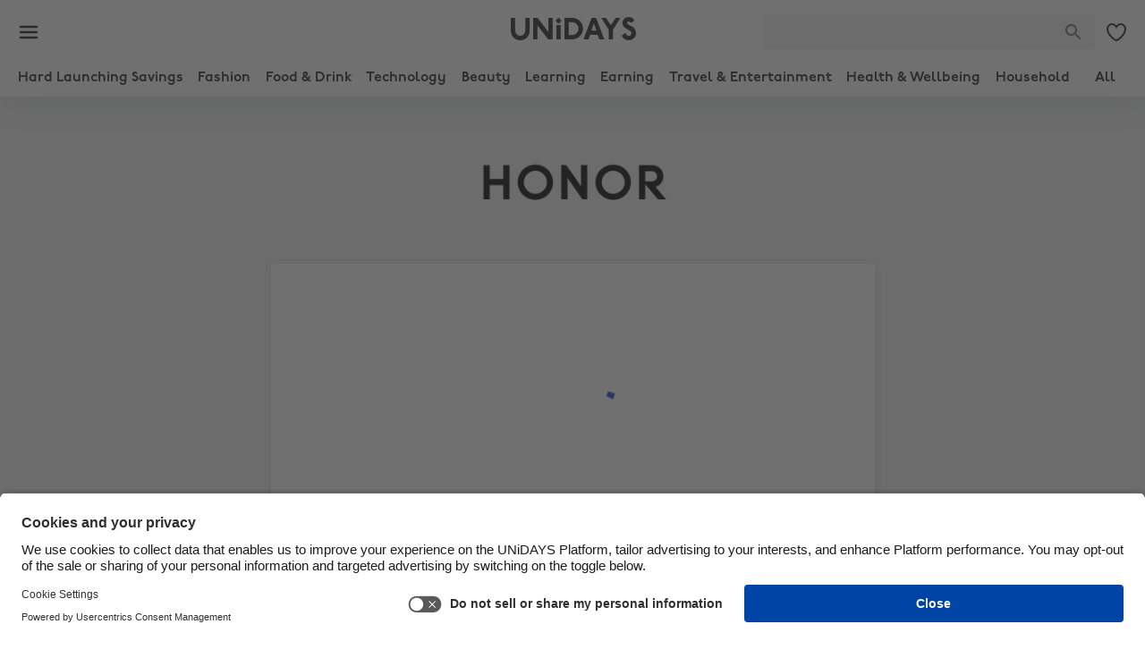

--- FILE ---
content_type: text/html; charset=utf-8
request_url: https://www.myunidays.com/GB/en-IE/partners/honor/access/online
body_size: 251182
content:
<!DOCTYPE html><html lang="en"><head><meta charSet="utf-8" data-next-head=""/><meta name="viewport" content="initial-scale=1, width=device-width" data-next-head=""/><script id="usercentrics-cmp" src="https://app.usercentrics.eu/browser-ui/latest/loader.js" data-ruleset-id="GVr3oXK795X3yh" async=""></script><link rel="canonical" href="https://www.myunidays.com/GB/en-IE/partners/honor/access/online" data-next-head=""/><meta name="description" content="Get FREE, instant access to student discount. Join us today, and start saving with big retailers like ASOS, Adidas, Apple, Samsung, LookFantastic, Nike and LOADS more..." data-next-head=""/><title data-next-head="">HONOR - Online</title><link rel="preconnect" href="https://app.usercentrics.eu"/><link rel="preconnect" href="https://api.usercentrics.eu"/><link rel="preload" href="https://app.usercentrics.eu/browser-ui/latest/loader.js" as="script"/><meta name="theme-color" content="#fff"/><meta name="msapplication-TileColor" content="#1DD577"/><link rel="apple-touch-icon-precomposed" sizes="57x57" href="https://images.unidays.world/i/creative/71b1eda2-272c-4f82-8794-363610b3b85b"/><link rel="apple-touch-icon-precomposed" sizes="114x114" href="https://images.unidays.world/i/creative/18a967a8-fc31-458f-a833-a9731002fbc8"/><link rel="apple-touch-icon-precomposed" sizes="72x72" href="https://images.unidays.world/i/creative/04bb1a13-2b56-4c00-ac5f-c9e947866f7f"/><link rel="apple-touch-icon-precomposed" sizes="144x144" href="https://images.unidays.world/i/creative/e5156ade-b8b1-4ef3-9d9a-6c9968da5dda"/><link rel="apple-touch-icon-precomposed" sizes="60x60" href="https://images.unidays.world/i/creative/d0b8c118-b33f-41bc-8430-be94e6679f86"/><link rel="apple-touch-icon-precomposed" sizes="120x120" href="https://images.unidays.world/i/creative/37ce3247-bcc8-467b-8276-9e908272c72f"/><link rel="apple-touch-icon-precomposed" sizes="76x76" href="https://images.unidays.world/i/creative/c0f5f45e-e661-44d7-8e82-cc89f1c5a1e5"/><link rel="apple-touch-icon-precomposed" sizes="152x152" href="https://images.unidays.world/i/creative/8223b8e5-731e-4077-aa26-1d2f31084b96"/><link rel="icon" type="image/png" href="https://images.unidays.world/i/creative/ef11ecae-57c6-47f0-966e-8786dd0bda0c" sizes="196x196"/><link rel="icon" type="image/png" href="https://images.unidays.world/i/creative/234be098-5283-4d2a-867e-f23ff41c4b9c" sizes="96x96"/><link rel="icon" type="image/png" href="https://images.unidays.world/i/creative/83b1c7ec-64ff-4151-994a-a47dd70bbc4e" sizes="48x48"/><link rel="icon" type="image/png" href="https://images.unidays.world/i/creative/3dd9924d-a6aa-42ff-8749-9989e72a5da4" sizes="32x32"/><link rel="icon" type="image/png" href="https://images.unidays.world/i/creative/5e664815-85db-466c-8d6a-b315c86f0a39" sizes="16x16"/><link rel="icon" type="image/png" href="https://images.unidays.world/i/creative/dd76cb8e-7d3a-41bc-97b9-b915a7e5ec06" sizes="128x128"/><link rel="mask-icon" href="https://images.unidays.world/i/favicons/set-a/unidays_pinned_icon.svg?format=raw" color="#1DD577"/><meta name="msapplication-TileImage" content="https://images.unidays.world/i/creative/18a967a8-fc31-458f-a833-a9731002fbc8"/><meta name="msapplication-square70x70logo" content="https://images.unidays.world/i/creative/fdf68d6e-7ed3-4b66-a365-b58435b55c15"/><meta name="msapplication-square150x150logo" content="https://images.unidays.world/i/creative/2290d490-1b46-4cf9-9d3c-8ecf0b6e0f25"/><meta name="msapplication-wide310x150logo" content="https://images.unidays.world/i/creative/6cf4490d-16d3-45a6-bc45-b524c8f1d177"/><meta name="msapplication-square310x310logo" content="https://images.unidays.world/i/creative/04cafc82-bc14-4e53-891a-873e71633226"/><meta name="emotion-insertion-point" content=""/><style data-next-head="">
@font-face {
  font-family: 'UNiDAYSPro';
  src: url('https://fonts1.unidays.world/unidays/v1/all-book.woff2') format('woff2');
  font-weight: 400;
  font-style: normal;
  font-display: swap;
}
@font-face {
  font-family: 'UNiDAYSPro';
  src: url('https://fonts1.unidays.world/unidays/v1/all-demi.woff2') format('woff2');
  font-weight: 600;
  font-style: normal;
  font-display: swap;
}
@font-face {
  font-family: 'UNiDAYSPro';
  src: url('https://fonts1.unidays.world/unidays/v1/all-heavy.woff2') format('woff2');
  font-weight: 800;
  font-style: normal;
  font-display: swap;
}</style><script type="application/ld+json" data-next-head="">
{
  "@context": "http://schema.org",
  "@type": "Organization",
  "url": "https://www.myunidays.com",
  "name": "UNiDAYS",
  "description": "Get FREE, instant access to student discount. Join us today, and start saving with big retailers like ASOS, Adidas, Apple, Samsung, LookFantastic, Nike and LOADS more...",
  "logo": "https://images.unidays.world/i/creative/8223b8e5-731e-4077-aa26-1d2f31084b96",
  "sameAs": [
    "https://www.facebook.com/unidays",
    "http://instagram.com/myunidays",
    "https://www.linkedin.com/company/unidays",
    "https://www.twitter.com/MyUNiDAYS",
    "http://www.pinterest.com/unidays/",
    "https://www.youtube.com/channel/UCcWyoVEVk-nFpu_xIOxI7ow/featured",
    "https://plus.google.com/+unidays"
  ]
}</script><link rel="preload" as="image" imageSrcSet="https://images.unidays.world/i/customers/mobile/active/772dba79-cd17-4bf9-9b82-e1c3c849962e?w=256&amp;format=webp 1x, https://images.unidays.world/i/customers/mobile/active/772dba79-cd17-4bf9-9b82-e1c3c849962e?w=640&amp;format=webp 2x" data-next-head=""/><script>window.awsWafCookieDomainList = [".myunidays.com"];</script><script type="text/javascript" src="https://00326cf835cf.edge.sdk.awswaf.com/00326cf835cf/9008a5f319c6/challenge.js" defer=""></script><script>
              try {
                if (/myunidays.com$/.test(window.location.host)) {
                  window.UC_UI_DOMAINS = {
                    crossDomainConsentSharingIFrame:
                      "https://www.myunidays.com/_mpf/assets/cross-domain-bridge.html",
                  };
                }
              } catch {}
               </script><script>var UC_UI_SUPPRESS_CMP_DISPLAY=/\[unidays (ios|android)/i.test(window.navigator.userAgent)</script><script>window.NREUM||(NREUM={});NREUM.info = {"agent":"","beacon":"bam.eu01.nr-data.net","errorBeacon":"bam.eu01.nr-data.net","licenseKey":"NRJS-4beccb1dffb2857ea14","applicationID":"468485499","agentToken":null,"applicationTime":695.332049,"transactionName":"MhBSZQoZWxdYW0wKVgtaZ1QaPkcFVF1PDEsOIEJYVzZQHE1SS0x+ICEfHiMKUANQV1Y+Fj4ZX1IZFFA5FkhZEU0LEEJCVyNGCExfZUxYBhZVQgtXbgdRWVYNXAko","queueTime":0,"ttGuid":"020ea93366183bc8"}; (window.NREUM||(NREUM={})).init={privacy:{cookies_enabled:true},ajax:{deny_list:["bam.eu01.nr-data.net","www.google.com","api.segment.io","myunidays-api.bloomreach.co","00326cf835cf.edge.sdk.awswaf.com"]},feature_flags:["soft_nav"],performance:{capture_marks:false,capture_detail:false,capture_measures:true},browser_consent_mode:{enabled:false},distributed_tracing:{enabled:true}};(window.NREUM||(NREUM={})).loader_config={agentID:"538525011",accountID:"3681997",trustKey:"3681997",xpid:"VwAPUF9aDxAEUllWDwQDX10=",licenseKey:"NRJS-4beccb1dffb2857ea14",applicationID:"468485499",browserID:"538525011"};;/*! For license information please see nr-loader-spa-1.308.0.min.js.LICENSE.txt */
(()=>{var e,t,r={384:(e,t,r)=>{"use strict";r.d(t,{NT:()=>a,US:()=>u,Zm:()=>o,bQ:()=>d,dV:()=>c,pV:()=>l});var n=r(6154),i=r(1863),s=r(1910);const a={beacon:"bam.nr-data.net",errorBeacon:"bam.nr-data.net"};function o(){return n.gm.NREUM||(n.gm.NREUM={}),void 0===n.gm.newrelic&&(n.gm.newrelic=n.gm.NREUM),n.gm.NREUM}function c(){let e=o();return e.o||(e.o={ST:n.gm.setTimeout,SI:n.gm.setImmediate||n.gm.setInterval,CT:n.gm.clearTimeout,XHR:n.gm.XMLHttpRequest,REQ:n.gm.Request,EV:n.gm.Event,PR:n.gm.Promise,MO:n.gm.MutationObserver,FETCH:n.gm.fetch,WS:n.gm.WebSocket},(0,s.i)(...Object.values(e.o))),e}function d(e,t){let r=o();r.initializedAgents??={},t.initializedAt={ms:(0,i.t)(),date:new Date},r.initializedAgents[e]=t}function u(e,t){o()[e]=t}function l(){return function(){let e=o();const t=e.info||{};e.info={beacon:a.beacon,errorBeacon:a.errorBeacon,...t}}(),function(){let e=o();const t=e.init||{};e.init={...t}}(),c(),function(){let e=o();const t=e.loader_config||{};e.loader_config={...t}}(),o()}},782:(e,t,r)=>{"use strict";r.d(t,{T:()=>n});const n=r(860).K7.pageViewTiming},860:(e,t,r)=>{"use strict";r.d(t,{$J:()=>u,K7:()=>c,P3:()=>d,XX:()=>i,Yy:()=>o,df:()=>s,qY:()=>n,v4:()=>a});const n="events",i="jserrors",s="browser/blobs",a="rum",o="browser/logs",c={ajax:"ajax",genericEvents:"generic_events",jserrors:i,logging:"logging",metrics:"metrics",pageAction:"page_action",pageViewEvent:"page_view_event",pageViewTiming:"page_view_timing",sessionReplay:"session_replay",sessionTrace:"session_trace",softNav:"soft_navigations",spa:"spa"},d={[c.pageViewEvent]:1,[c.pageViewTiming]:2,[c.metrics]:3,[c.jserrors]:4,[c.spa]:5,[c.ajax]:6,[c.sessionTrace]:7,[c.softNav]:8,[c.sessionReplay]:9,[c.logging]:10,[c.genericEvents]:11},u={[c.pageViewEvent]:a,[c.pageViewTiming]:n,[c.ajax]:n,[c.spa]:n,[c.softNav]:n,[c.metrics]:i,[c.jserrors]:i,[c.sessionTrace]:s,[c.sessionReplay]:s,[c.logging]:o,[c.genericEvents]:"ins"}},944:(e,t,r)=>{"use strict";r.d(t,{R:()=>i});var n=r(3241);function i(e,t){"function"==typeof console.debug&&(console.debug("New Relic Warning: https://github.com/newrelic/newrelic-browser-agent/blob/main/docs/warning-codes.md#".concat(e),t),(0,n.W)({agentIdentifier:null,drained:null,type:"data",name:"warn",feature:"warn",data:{code:e,secondary:t}}))}},993:(e,t,r)=>{"use strict";r.d(t,{A$:()=>s,ET:()=>a,TZ:()=>o,p_:()=>i});var n=r(860);const i={ERROR:"ERROR",WARN:"WARN",INFO:"INFO",DEBUG:"DEBUG",TRACE:"TRACE"},s={OFF:0,ERROR:1,WARN:2,INFO:3,DEBUG:4,TRACE:5},a="log",o=n.K7.logging},1541:(e,t,r)=>{"use strict";r.d(t,{U:()=>i,f:()=>n});const n={MFE:"MFE",BA:"BA"};function i(e,t){if(2!==t?.harvestEndpointVersion)return{};const r=t.agentRef.runtime.appMetadata.agents[0].entityGuid;return e?{"source.id":e.id,"source.name":e.name,"source.type":e.type,"parent.id":e.parent?.id||r,"parent.type":e.parent?.type||n.BA}:{"entity.guid":r,appId:t.agentRef.info.applicationID}}},1687:(e,t,r)=>{"use strict";r.d(t,{Ak:()=>d,Ze:()=>h,x3:()=>u});var n=r(3241),i=r(7836),s=r(3606),a=r(860),o=r(2646);const c={};function d(e,t){const r={staged:!1,priority:a.P3[t]||0};l(e),c[e].get(t)||c[e].set(t,r)}function u(e,t){e&&c[e]&&(c[e].get(t)&&c[e].delete(t),p(e,t,!1),c[e].size&&f(e))}function l(e){if(!e)throw new Error("agentIdentifier required");c[e]||(c[e]=new Map)}function h(e="",t="feature",r=!1){if(l(e),!e||!c[e].get(t)||r)return p(e,t);c[e].get(t).staged=!0,f(e)}function f(e){const t=Array.from(c[e]);t.every(([e,t])=>t.staged)&&(t.sort((e,t)=>e[1].priority-t[1].priority),t.forEach(([t])=>{c[e].delete(t),p(e,t)}))}function p(e,t,r=!0){const a=e?i.ee.get(e):i.ee,c=s.i.handlers;if(!a.aborted&&a.backlog&&c){if((0,n.W)({agentIdentifier:e,type:"lifecycle",name:"drain",feature:t}),r){const e=a.backlog[t],r=c[t];if(r){for(let t=0;e&&t<e.length;++t)g(e[t],r);Object.entries(r).forEach(([e,t])=>{Object.values(t||{}).forEach(t=>{t[0]?.on&&t[0]?.context()instanceof o.y&&t[0].on(e,t[1])})})}}a.isolatedBacklog||delete c[t],a.backlog[t]=null,a.emit("drain-"+t,[])}}function g(e,t){var r=e[1];Object.values(t[r]||{}).forEach(t=>{var r=e[0];if(t[0]===r){var n=t[1],i=e[3],s=e[2];n.apply(i,s)}})}},1738:(e,t,r)=>{"use strict";r.d(t,{U:()=>f,Y:()=>h});var n=r(3241),i=r(9908),s=r(1863),a=r(944),o=r(5701),c=r(3969),d=r(8362),u=r(860),l=r(4261);function h(e,t,r,s){const h=s||r;!h||h[e]&&h[e]!==d.d.prototype[e]||(h[e]=function(){(0,i.p)(c.xV,["API/"+e+"/called"],void 0,u.K7.metrics,r.ee),(0,n.W)({agentIdentifier:r.agentIdentifier,drained:!!o.B?.[r.agentIdentifier],type:"data",name:"api",feature:l.Pl+e,data:{}});try{return t.apply(this,arguments)}catch(e){(0,a.R)(23,e)}})}function f(e,t,r,n,a){const o=e.info;null===r?delete o.jsAttributes[t]:o.jsAttributes[t]=r,(a||null===r)&&(0,i.p)(l.Pl+n,[(0,s.t)(),t,r],void 0,"session",e.ee)}},1741:(e,t,r)=>{"use strict";r.d(t,{W:()=>s});var n=r(944),i=r(4261);class s{#e(e,...t){if(this[e]!==s.prototype[e])return this[e](...t);(0,n.R)(35,e)}addPageAction(e,t){return this.#e(i.hG,e,t)}register(e){return this.#e(i.eY,e)}recordCustomEvent(e,t){return this.#e(i.fF,e,t)}setPageViewName(e,t){return this.#e(i.Fw,e,t)}setCustomAttribute(e,t,r){return this.#e(i.cD,e,t,r)}noticeError(e,t){return this.#e(i.o5,e,t)}setUserId(e,t=!1){return this.#e(i.Dl,e,t)}setApplicationVersion(e){return this.#e(i.nb,e)}setErrorHandler(e){return this.#e(i.bt,e)}addRelease(e,t){return this.#e(i.k6,e,t)}log(e,t){return this.#e(i.$9,e,t)}start(){return this.#e(i.d3)}finished(e){return this.#e(i.BL,e)}recordReplay(){return this.#e(i.CH)}pauseReplay(){return this.#e(i.Tb)}addToTrace(e){return this.#e(i.U2,e)}setCurrentRouteName(e){return this.#e(i.PA,e)}interaction(e){return this.#e(i.dT,e)}wrapLogger(e,t,r){return this.#e(i.Wb,e,t,r)}measure(e,t){return this.#e(i.V1,e,t)}consent(e){return this.#e(i.Pv,e)}}},1863:(e,t,r)=>{"use strict";function n(){return Math.floor(performance.now())}r.d(t,{t:()=>n})},1910:(e,t,r)=>{"use strict";r.d(t,{i:()=>s});var n=r(944);const i=new Map;function s(...e){return e.every(e=>{if(i.has(e))return i.get(e);const t="function"==typeof e?e.toString():"",r=t.includes("[native code]"),s=t.includes("nrWrapper");return r||s||(0,n.R)(64,e?.name||t),i.set(e,r),r})}},2555:(e,t,r)=>{"use strict";r.d(t,{D:()=>o,f:()=>a});var n=r(384),i=r(8122);const s={beacon:n.NT.beacon,errorBeacon:n.NT.errorBeacon,licenseKey:void 0,applicationID:void 0,sa:void 0,queueTime:void 0,applicationTime:void 0,ttGuid:void 0,user:void 0,account:void 0,product:void 0,extra:void 0,jsAttributes:{},userAttributes:void 0,atts:void 0,transactionName:void 0,tNamePlain:void 0};function a(e){try{return!!e.licenseKey&&!!e.errorBeacon&&!!e.applicationID}catch(e){return!1}}const o=e=>(0,i.a)(e,s)},2614:(e,t,r)=>{"use strict";r.d(t,{BB:()=>a,H3:()=>n,g:()=>d,iL:()=>c,tS:()=>o,uh:()=>i,wk:()=>s});const n="NRBA",i="SESSION",s=144e5,a=18e5,o={STARTED:"session-started",PAUSE:"session-pause",RESET:"session-reset",RESUME:"session-resume",UPDATE:"session-update"},c={SAME_TAB:"same-tab",CROSS_TAB:"cross-tab"},d={OFF:0,FULL:1,ERROR:2}},2646:(e,t,r)=>{"use strict";r.d(t,{y:()=>n});class n{constructor(e){this.contextId=e}}},2843:(e,t,r)=>{"use strict";r.d(t,{G:()=>s,u:()=>i});var n=r(3878);function i(e,t=!1,r,i){(0,n.DD)("visibilitychange",function(){if(t)return void("hidden"===document.visibilityState&&e());e(document.visibilityState)},r,i)}function s(e,t,r){(0,n.sp)("pagehide",e,t,r)}},3241:(e,t,r)=>{"use strict";r.d(t,{W:()=>s});var n=r(6154);const i="newrelic";function s(e={}){try{n.gm.dispatchEvent(new CustomEvent(i,{detail:e}))}catch(e){}}},3304:(e,t,r)=>{"use strict";r.d(t,{A:()=>s});var n=r(7836);const i=()=>{const e=new WeakSet;return(t,r)=>{if("object"==typeof r&&null!==r){if(e.has(r))return;e.add(r)}return r}};function s(e){try{return JSON.stringify(e,i())??""}catch(e){try{n.ee.emit("internal-error",[e])}catch(e){}return""}}},3333:(e,t,r)=>{"use strict";r.d(t,{$v:()=>u,TZ:()=>n,Xh:()=>c,Zp:()=>i,kd:()=>d,mq:()=>o,nf:()=>a,qN:()=>s});const n=r(860).K7.genericEvents,i=["auxclick","click","copy","keydown","paste","scrollend"],s=["focus","blur"],a=4,o=1e3,c=2e3,d=["PageAction","UserAction","BrowserPerformance"],u={RESOURCES:"experimental.resources",REGISTER:"register"}},3434:(e,t,r)=>{"use strict";r.d(t,{Jt:()=>s,YM:()=>d});var n=r(7836),i=r(5607);const s="nr@original:".concat(i.W),a=50;var o=Object.prototype.hasOwnProperty,c=!1;function d(e,t){return e||(e=n.ee),r.inPlace=function(e,t,n,i,s){n||(n="");const a="-"===n.charAt(0);for(let o=0;o<t.length;o++){const c=t[o],d=e[c];l(d)||(e[c]=r(d,a?c+n:n,i,c,s))}},r.flag=s,r;function r(t,r,n,c,d){return l(t)?t:(r||(r=""),nrWrapper[s]=t,function(e,t,r){if(Object.defineProperty&&Object.keys)try{return Object.keys(e).forEach(function(r){Object.defineProperty(t,r,{get:function(){return e[r]},set:function(t){return e[r]=t,t}})}),t}catch(e){u([e],r)}for(var n in e)o.call(e,n)&&(t[n]=e[n])}(t,nrWrapper,e),nrWrapper);function nrWrapper(){var s,o,l,h;let f;try{o=this,s=[...arguments],l="function"==typeof n?n(s,o):n||{}}catch(t){u([t,"",[s,o,c],l],e)}i(r+"start",[s,o,c],l,d);const p=performance.now();let g;try{return h=t.apply(o,s),g=performance.now(),h}catch(e){throw g=performance.now(),i(r+"err",[s,o,e],l,d),f=e,f}finally{const e=g-p,t={start:p,end:g,duration:e,isLongTask:e>=a,methodName:c,thrownError:f};t.isLongTask&&i("long-task",[t,o],l,d),i(r+"end",[s,o,h],l,d)}}}function i(r,n,i,s){if(!c||t){var a=c;c=!0;try{e.emit(r,n,i,t,s)}catch(t){u([t,r,n,i],e)}c=a}}}function u(e,t){t||(t=n.ee);try{t.emit("internal-error",e)}catch(e){}}function l(e){return!(e&&"function"==typeof e&&e.apply&&!e[s])}},3606:(e,t,r)=>{"use strict";r.d(t,{i:()=>s});var n=r(9908);s.on=a;var i=s.handlers={};function s(e,t,r,s){a(s||n.d,i,e,t,r)}function a(e,t,r,i,s){s||(s="feature"),e||(e=n.d);var a=t[s]=t[s]||{};(a[r]=a[r]||[]).push([e,i])}},3738:(e,t,r)=>{"use strict";r.d(t,{He:()=>i,Kp:()=>o,Lc:()=>d,Rz:()=>u,TZ:()=>n,bD:()=>s,d3:()=>a,jx:()=>l,sl:()=>h,uP:()=>c});const n=r(860).K7.sessionTrace,i="bstResource",s="resource",a="-start",o="-end",c="fn"+a,d="fn"+o,u="pushState",l=1e3,h=3e4},3785:(e,t,r)=>{"use strict";r.d(t,{R:()=>c,b:()=>d});var n=r(9908),i=r(1863),s=r(860),a=r(3969),o=r(993);function c(e,t,r={},c=o.p_.INFO,d=!0,u,l=(0,i.t)()){(0,n.p)(a.xV,["API/logging/".concat(c.toLowerCase(),"/called")],void 0,s.K7.metrics,e),(0,n.p)(o.ET,[l,t,r,c,d,u],void 0,s.K7.logging,e)}function d(e){return"string"==typeof e&&Object.values(o.p_).some(t=>t===e.toUpperCase().trim())}},3878:(e,t,r)=>{"use strict";function n(e,t){return{capture:e,passive:!1,signal:t}}function i(e,t,r=!1,i){window.addEventListener(e,t,n(r,i))}function s(e,t,r=!1,i){document.addEventListener(e,t,n(r,i))}r.d(t,{DD:()=>s,jT:()=>n,sp:()=>i})},3962:(e,t,r)=>{"use strict";r.d(t,{AM:()=>a,O2:()=>l,OV:()=>s,Qu:()=>h,TZ:()=>c,ih:()=>f,pP:()=>o,t1:()=>u,tC:()=>i,wD:()=>d});var n=r(860);const i=["click","keydown","submit"],s="popstate",a="api",o="initialPageLoad",c=n.K7.softNav,d=5e3,u=500,l={INITIAL_PAGE_LOAD:"",ROUTE_CHANGE:1,UNSPECIFIED:2},h={INTERACTION:1,AJAX:2,CUSTOM_END:3,CUSTOM_TRACER:4},f={IP:"in progress",PF:"pending finish",FIN:"finished",CAN:"cancelled"}},3969:(e,t,r)=>{"use strict";r.d(t,{TZ:()=>n,XG:()=>o,rs:()=>i,xV:()=>a,z_:()=>s});const n=r(860).K7.metrics,i="sm",s="cm",a="storeSupportabilityMetrics",o="storeEventMetrics"},4234:(e,t,r)=>{"use strict";r.d(t,{W:()=>s});var n=r(7836),i=r(1687);class s{constructor(e,t){this.agentIdentifier=e,this.ee=n.ee.get(e),this.featureName=t,this.blocked=!1}deregisterDrain(){(0,i.x3)(this.agentIdentifier,this.featureName)}}},4261:(e,t,r)=>{"use strict";r.d(t,{$9:()=>u,BL:()=>c,CH:()=>p,Dl:()=>R,Fw:()=>w,PA:()=>v,Pl:()=>n,Pv:()=>A,Tb:()=>h,U2:()=>a,V1:()=>E,Wb:()=>T,bt:()=>y,cD:()=>b,d3:()=>x,dT:()=>d,eY:()=>g,fF:()=>f,hG:()=>s,hw:()=>i,k6:()=>o,nb:()=>m,o5:()=>l});const n="api-",i=n+"ixn-",s="addPageAction",a="addToTrace",o="addRelease",c="finished",d="interaction",u="log",l="noticeError",h="pauseReplay",f="recordCustomEvent",p="recordReplay",g="register",m="setApplicationVersion",v="setCurrentRouteName",b="setCustomAttribute",y="setErrorHandler",w="setPageViewName",R="setUserId",x="start",T="wrapLogger",E="measure",A="consent"},5205:(e,t,r)=>{"use strict";r.d(t,{j:()=>S});var n=r(384),i=r(1741);var s=r(2555),a=r(3333);const o=e=>{if(!e||"string"!=typeof e)return!1;try{document.createDocumentFragment().querySelector(e)}catch{return!1}return!0};var c=r(2614),d=r(944),u=r(8122);const l="[data-nr-mask]",h=e=>(0,u.a)(e,(()=>{const e={feature_flags:[],experimental:{allow_registered_children:!1,resources:!1},mask_selector:"*",block_selector:"[data-nr-block]",mask_input_options:{color:!1,date:!1,"datetime-local":!1,email:!1,month:!1,number:!1,range:!1,search:!1,tel:!1,text:!1,time:!1,url:!1,week:!1,textarea:!1,select:!1,password:!0}};return{ajax:{deny_list:void 0,block_internal:!0,enabled:!0,autoStart:!0},api:{get allow_registered_children(){return e.feature_flags.includes(a.$v.REGISTER)||e.experimental.allow_registered_children},set allow_registered_children(t){e.experimental.allow_registered_children=t},duplicate_registered_data:!1},browser_consent_mode:{enabled:!1},distributed_tracing:{enabled:void 0,exclude_newrelic_header:void 0,cors_use_newrelic_header:void 0,cors_use_tracecontext_headers:void 0,allowed_origins:void 0},get feature_flags(){return e.feature_flags},set feature_flags(t){e.feature_flags=t},generic_events:{enabled:!0,autoStart:!0},harvest:{interval:30},jserrors:{enabled:!0,autoStart:!0},logging:{enabled:!0,autoStart:!0},metrics:{enabled:!0,autoStart:!0},obfuscate:void 0,page_action:{enabled:!0},page_view_event:{enabled:!0,autoStart:!0},page_view_timing:{enabled:!0,autoStart:!0},performance:{capture_marks:!1,capture_measures:!1,capture_detail:!0,resources:{get enabled(){return e.feature_flags.includes(a.$v.RESOURCES)||e.experimental.resources},set enabled(t){e.experimental.resources=t},asset_types:[],first_party_domains:[],ignore_newrelic:!0}},privacy:{cookies_enabled:!0},proxy:{assets:void 0,beacon:void 0},session:{expiresMs:c.wk,inactiveMs:c.BB},session_replay:{autoStart:!0,enabled:!1,preload:!1,sampling_rate:10,error_sampling_rate:100,collect_fonts:!1,inline_images:!1,fix_stylesheets:!0,mask_all_inputs:!0,get mask_text_selector(){return e.mask_selector},set mask_text_selector(t){o(t)?e.mask_selector="".concat(t,",").concat(l):""===t||null===t?e.mask_selector=l:(0,d.R)(5,t)},get block_class(){return"nr-block"},get ignore_class(){return"nr-ignore"},get mask_text_class(){return"nr-mask"},get block_selector(){return e.block_selector},set block_selector(t){o(t)?e.block_selector+=",".concat(t):""!==t&&(0,d.R)(6,t)},get mask_input_options(){return e.mask_input_options},set mask_input_options(t){t&&"object"==typeof t?e.mask_input_options={...t,password:!0}:(0,d.R)(7,t)}},session_trace:{enabled:!0,autoStart:!0},soft_navigations:{enabled:!0,autoStart:!0},spa:{enabled:!0,autoStart:!0},ssl:void 0,user_actions:{enabled:!0,elementAttributes:["id","className","tagName","type"]}}})());var f=r(6154),p=r(9324);let g=0;const m={buildEnv:p.F3,distMethod:p.Xs,version:p.xv,originTime:f.WN},v={consented:!1},b={appMetadata:{},get consented(){return this.session?.state?.consent||v.consented},set consented(e){v.consented=e},customTransaction:void 0,denyList:void 0,disabled:!1,harvester:void 0,isolatedBacklog:!1,isRecording:!1,loaderType:void 0,maxBytes:3e4,obfuscator:void 0,onerror:void 0,ptid:void 0,releaseIds:{},session:void 0,timeKeeper:void 0,registeredEntities:[],jsAttributesMetadata:{bytes:0},get harvestCount(){return++g}},y=e=>{const t=(0,u.a)(e,b),r=Object.keys(m).reduce((e,t)=>(e[t]={value:m[t],writable:!1,configurable:!0,enumerable:!0},e),{});return Object.defineProperties(t,r)};var w=r(5701);const R=e=>{const t=e.startsWith("http");e+="/",r.p=t?e:"https://"+e};var x=r(7836),T=r(3241);const E={accountID:void 0,trustKey:void 0,agentID:void 0,licenseKey:void 0,applicationID:void 0,xpid:void 0},A=e=>(0,u.a)(e,E),_=new Set;function S(e,t={},r,a){let{init:o,info:c,loader_config:d,runtime:u={},exposed:l=!0}=t;if(!c){const e=(0,n.pV)();o=e.init,c=e.info,d=e.loader_config}e.init=h(o||{}),e.loader_config=A(d||{}),c.jsAttributes??={},f.bv&&(c.jsAttributes.isWorker=!0),e.info=(0,s.D)(c);const p=e.init,g=[c.beacon,c.errorBeacon];_.has(e.agentIdentifier)||(p.proxy.assets&&(R(p.proxy.assets),g.push(p.proxy.assets)),p.proxy.beacon&&g.push(p.proxy.beacon),e.beacons=[...g],function(e){const t=(0,n.pV)();Object.getOwnPropertyNames(i.W.prototype).forEach(r=>{const n=i.W.prototype[r];if("function"!=typeof n||"constructor"===n)return;let s=t[r];e[r]&&!1!==e.exposed&&"micro-agent"!==e.runtime?.loaderType&&(t[r]=(...t)=>{const n=e[r](...t);return s?s(...t):n})})}(e),(0,n.US)("activatedFeatures",w.B)),u.denyList=[...p.ajax.deny_list||[],...p.ajax.block_internal?g:[]],u.ptid=e.agentIdentifier,u.loaderType=r,e.runtime=y(u),_.has(e.agentIdentifier)||(e.ee=x.ee.get(e.agentIdentifier),e.exposed=l,(0,T.W)({agentIdentifier:e.agentIdentifier,drained:!!w.B?.[e.agentIdentifier],type:"lifecycle",name:"initialize",feature:void 0,data:e.config})),_.add(e.agentIdentifier)}},5270:(e,t,r)=>{"use strict";r.d(t,{Aw:()=>a,SR:()=>s,rF:()=>o});var n=r(384),i=r(7767);function s(e){return!!(0,n.dV)().o.MO&&(0,i.V)(e)&&!0===e?.session_trace.enabled}function a(e){return!0===e?.session_replay.preload&&s(e)}function o(e,t){try{if("string"==typeof t?.type){if("password"===t.type.toLowerCase())return"*".repeat(e?.length||0);if(void 0!==t?.dataset?.nrUnmask||t?.classList?.contains("nr-unmask"))return e}}catch(e){}return"string"==typeof e?e.replace(/[\S]/g,"*"):"*".repeat(e?.length||0)}},5289:(e,t,r)=>{"use strict";r.d(t,{GG:()=>a,Qr:()=>c,sB:()=>o});var n=r(3878),i=r(6389);function s(){return"undefined"==typeof document||"complete"===document.readyState}function a(e,t){if(s())return e();const r=(0,i.J)(e),a=setInterval(()=>{s()&&(clearInterval(a),r())},500);(0,n.sp)("load",r,t)}function o(e){if(s())return e();(0,n.DD)("DOMContentLoaded",e)}function c(e){if(s())return e();(0,n.sp)("popstate",e)}},5607:(e,t,r)=>{"use strict";r.d(t,{W:()=>n});const n=(0,r(9566).bz)()},5701:(e,t,r)=>{"use strict";r.d(t,{B:()=>s,t:()=>a});var n=r(3241);const i=new Set,s={};function a(e,t){const r=t.agentIdentifier;s[r]??={},e&&"object"==typeof e&&(i.has(r)||(t.ee.emit("rumresp",[e]),s[r]=e,i.add(r),(0,n.W)({agentIdentifier:r,loaded:!0,drained:!0,type:"lifecycle",name:"load",feature:void 0,data:e})))}},6154:(e,t,r)=>{"use strict";r.d(t,{OF:()=>d,RI:()=>i,WN:()=>h,bv:()=>s,eN:()=>f,gm:()=>a,lR:()=>l,m:()=>c,mw:()=>o,sb:()=>u});var n=r(1863);const i="undefined"!=typeof window&&!!window.document,s="undefined"!=typeof WorkerGlobalScope&&("undefined"!=typeof self&&self instanceof WorkerGlobalScope&&self.navigator instanceof WorkerNavigator||"undefined"!=typeof globalThis&&globalThis instanceof WorkerGlobalScope&&globalThis.navigator instanceof WorkerNavigator),a=i?window:"undefined"!=typeof WorkerGlobalScope&&("undefined"!=typeof self&&self instanceof WorkerGlobalScope&&self||"undefined"!=typeof globalThis&&globalThis instanceof WorkerGlobalScope&&globalThis),o=Boolean("hidden"===a?.document?.visibilityState),c=""+a?.location,d=/iPad|iPhone|iPod/.test(a.navigator?.userAgent),u=d&&"undefined"==typeof SharedWorker,l=(()=>{const e=a.navigator?.userAgent?.match(/Firefox[/\s](\d+\.\d+)/);return Array.isArray(e)&&e.length>=2?+e[1]:0})(),h=Date.now()-(0,n.t)(),f=()=>"undefined"!=typeof PerformanceNavigationTiming&&a?.performance?.getEntriesByType("navigation")?.[0]?.responseStart},6344:(e,t,r)=>{"use strict";r.d(t,{BB:()=>u,Qb:()=>l,TZ:()=>i,Ug:()=>a,Vh:()=>s,_s:()=>o,bc:()=>d,yP:()=>c});var n=r(2614);const i=r(860).K7.sessionReplay,s="errorDuringReplay",a=.12,o={DomContentLoaded:0,Load:1,FullSnapshot:2,IncrementalSnapshot:3,Meta:4,Custom:5},c={[n.g.ERROR]:15e3,[n.g.FULL]:3e5,[n.g.OFF]:0},d={RESET:{message:"Session was reset",sm:"Reset"},IMPORT:{message:"Recorder failed to import",sm:"Import"},TOO_MANY:{message:"429: Too Many Requests",sm:"Too-Many"},TOO_BIG:{message:"Payload was too large",sm:"Too-Big"},CROSS_TAB:{message:"Session Entity was set to OFF on another tab",sm:"Cross-Tab"},ENTITLEMENTS:{message:"Session Replay is not allowed and will not be started",sm:"Entitlement"}},u=5e3,l={API:"api",RESUME:"resume",SWITCH_TO_FULL:"switchToFull",INITIALIZE:"initialize",PRELOAD:"preload"}},6389:(e,t,r)=>{"use strict";function n(e,t=500,r={}){const n=r?.leading||!1;let i;return(...r)=>{n&&void 0===i&&(e.apply(this,r),i=setTimeout(()=>{i=clearTimeout(i)},t)),n||(clearTimeout(i),i=setTimeout(()=>{e.apply(this,r)},t))}}function i(e){let t=!1;return(...r)=>{t||(t=!0,e.apply(this,r))}}r.d(t,{J:()=>i,s:()=>n})},6630:(e,t,r)=>{"use strict";r.d(t,{T:()=>n});const n=r(860).K7.pageViewEvent},6774:(e,t,r)=>{"use strict";r.d(t,{T:()=>n});const n=r(860).K7.jserrors},7295:(e,t,r)=>{"use strict";r.d(t,{Xv:()=>a,gX:()=>i,iW:()=>s});var n=[];function i(e){if(!e||s(e))return!1;if(0===n.length)return!0;if("*"===n[0].hostname)return!1;for(var t=0;t<n.length;t++){var r=n[t];if(r.hostname.test(e.hostname)&&r.pathname.test(e.pathname))return!1}return!0}function s(e){return void 0===e.hostname}function a(e){if(n=[],e&&e.length)for(var t=0;t<e.length;t++){let r=e[t];if(!r)continue;if("*"===r)return void(n=[{hostname:"*"}]);0===r.indexOf("http://")?r=r.substring(7):0===r.indexOf("https://")&&(r=r.substring(8));const i=r.indexOf("/");let s,a;i>0?(s=r.substring(0,i),a=r.substring(i)):(s=r,a="*");let[c]=s.split(":");n.push({hostname:o(c),pathname:o(a,!0)})}}function o(e,t=!1){const r=e.replace(/[.+?^${}()|[\]\\]/g,e=>"\\"+e).replace(/\*/g,".*?");return new RegExp((t?"^":"")+r+"$")}},7485:(e,t,r)=>{"use strict";r.d(t,{D:()=>i});var n=r(6154);function i(e){if(0===(e||"").indexOf("data:"))return{protocol:"data"};try{const t=new URL(e,location.href),r={port:t.port,hostname:t.hostname,pathname:t.pathname,search:t.search,protocol:t.protocol.slice(0,t.protocol.indexOf(":")),sameOrigin:t.protocol===n.gm?.location?.protocol&&t.host===n.gm?.location?.host};return r.port&&""!==r.port||("http:"===t.protocol&&(r.port="80"),"https:"===t.protocol&&(r.port="443")),r.pathname&&""!==r.pathname?r.pathname.startsWith("/")||(r.pathname="/".concat(r.pathname)):r.pathname="/",r}catch(e){return{}}}},7699:(e,t,r)=>{"use strict";r.d(t,{It:()=>s,KC:()=>o,No:()=>i,qh:()=>a});var n=r(860);const i=16e3,s=1e6,a="SESSION_ERROR",o={[n.K7.logging]:!0,[n.K7.genericEvents]:!1,[n.K7.jserrors]:!1,[n.K7.ajax]:!1}},7767:(e,t,r)=>{"use strict";r.d(t,{V:()=>i});var n=r(6154);const i=e=>n.RI&&!0===e?.privacy.cookies_enabled},7836:(e,t,r)=>{"use strict";r.d(t,{P:()=>o,ee:()=>c});var n=r(384),i=r(8990),s=r(2646),a=r(5607);const o="nr@context:".concat(a.W),c=function e(t,r){var n={},a={},u={},l=!1;try{l=16===r.length&&d.initializedAgents?.[r]?.runtime.isolatedBacklog}catch(e){}var h={on:p,addEventListener:p,removeEventListener:function(e,t){var r=n[e];if(!r)return;for(var i=0;i<r.length;i++)r[i]===t&&r.splice(i,1)},emit:function(e,r,n,i,s){!1!==s&&(s=!0);if(c.aborted&&!i)return;t&&s&&t.emit(e,r,n);var o=f(n);g(e).forEach(e=>{e.apply(o,r)});var d=v()[a[e]];d&&d.push([h,e,r,o]);return o},get:m,listeners:g,context:f,buffer:function(e,t){const r=v();if(t=t||"feature",h.aborted)return;Object.entries(e||{}).forEach(([e,n])=>{a[n]=t,t in r||(r[t]=[])})},abort:function(){h._aborted=!0,Object.keys(h.backlog).forEach(e=>{delete h.backlog[e]})},isBuffering:function(e){return!!v()[a[e]]},debugId:r,backlog:l?{}:t&&"object"==typeof t.backlog?t.backlog:{},isolatedBacklog:l};return Object.defineProperty(h,"aborted",{get:()=>{let e=h._aborted||!1;return e||(t&&(e=t.aborted),e)}}),h;function f(e){return e&&e instanceof s.y?e:e?(0,i.I)(e,o,()=>new s.y(o)):new s.y(o)}function p(e,t){n[e]=g(e).concat(t)}function g(e){return n[e]||[]}function m(t){return u[t]=u[t]||e(h,t)}function v(){return h.backlog}}(void 0,"globalEE"),d=(0,n.Zm)();d.ee||(d.ee=c)},8122:(e,t,r)=>{"use strict";r.d(t,{a:()=>i});var n=r(944);function i(e,t){try{if(!e||"object"!=typeof e)return(0,n.R)(3);if(!t||"object"!=typeof t)return(0,n.R)(4);const r=Object.create(Object.getPrototypeOf(t),Object.getOwnPropertyDescriptors(t)),s=0===Object.keys(r).length?e:r;for(let a in s)if(void 0!==e[a])try{if(null===e[a]){r[a]=null;continue}Array.isArray(e[a])&&Array.isArray(t[a])?r[a]=Array.from(new Set([...e[a],...t[a]])):"object"==typeof e[a]&&"object"==typeof t[a]?r[a]=i(e[a],t[a]):r[a]=e[a]}catch(e){r[a]||(0,n.R)(1,e)}return r}catch(e){(0,n.R)(2,e)}}},8139:(e,t,r)=>{"use strict";r.d(t,{u:()=>h});var n=r(7836),i=r(3434),s=r(8990),a=r(6154);const o={},c=a.gm.XMLHttpRequest,d="addEventListener",u="removeEventListener",l="nr@wrapped:".concat(n.P);function h(e){var t=function(e){return(e||n.ee).get("events")}(e);if(o[t.debugId]++)return t;o[t.debugId]=1;var r=(0,i.YM)(t,!0);function h(e){r.inPlace(e,[d,u],"-",p)}function p(e,t){return e[1]}return"getPrototypeOf"in Object&&(a.RI&&f(document,h),c&&f(c.prototype,h),f(a.gm,h)),t.on(d+"-start",function(e,t){var n=e[1];if(null!==n&&("function"==typeof n||"object"==typeof n)&&"newrelic"!==e[0]){var i=(0,s.I)(n,l,function(){var e={object:function(){if("function"!=typeof n.handleEvent)return;return n.handleEvent.apply(n,arguments)},function:n}[typeof n];return e?r(e,"fn-",null,e.name||"anonymous"):n});this.wrapped=e[1]=i}}),t.on(u+"-start",function(e){e[1]=this.wrapped||e[1]}),t}function f(e,t,...r){let n=e;for(;"object"==typeof n&&!Object.prototype.hasOwnProperty.call(n,d);)n=Object.getPrototypeOf(n);n&&t(n,...r)}},8362:(e,t,r)=>{"use strict";r.d(t,{d:()=>s});var n=r(9566),i=r(1741);class s extends i.W{agentIdentifier=(0,n.LA)(16)}},8374:(e,t,r)=>{r.nc=(()=>{try{return document?.currentScript?.nonce}catch(e){}return""})()},8990:(e,t,r)=>{"use strict";r.d(t,{I:()=>i});var n=Object.prototype.hasOwnProperty;function i(e,t,r){if(n.call(e,t))return e[t];var i=r();if(Object.defineProperty&&Object.keys)try{return Object.defineProperty(e,t,{value:i,writable:!0,enumerable:!1}),i}catch(e){}return e[t]=i,i}},9119:(e,t,r)=>{"use strict";r.d(t,{L:()=>s});var n=/([^?#]*)[^#]*(#[^?]*|$).*/,i=/([^?#]*)().*/;function s(e,t){return e?e.replace(t?n:i,"$1$2"):e}},9300:(e,t,r)=>{"use strict";r.d(t,{T:()=>n});const n=r(860).K7.ajax},9324:(e,t,r)=>{"use strict";r.d(t,{AJ:()=>a,F3:()=>i,Xs:()=>s,Yq:()=>o,xv:()=>n});const n="1.308.0",i="PROD",s="CDN",a="@newrelic/rrweb",o="1.0.1"},9566:(e,t,r)=>{"use strict";r.d(t,{LA:()=>o,ZF:()=>c,bz:()=>a,el:()=>d});var n=r(6154);const i="xxxxxxxx-xxxx-4xxx-yxxx-xxxxxxxxxxxx";function s(e,t){return e?15&e[t]:16*Math.random()|0}function a(){const e=n.gm?.crypto||n.gm?.msCrypto;let t,r=0;return e&&e.getRandomValues&&(t=e.getRandomValues(new Uint8Array(30))),i.split("").map(e=>"x"===e?s(t,r++).toString(16):"y"===e?(3&s()|8).toString(16):e).join("")}function o(e){const t=n.gm?.crypto||n.gm?.msCrypto;let r,i=0;t&&t.getRandomValues&&(r=t.getRandomValues(new Uint8Array(e)));const a=[];for(var o=0;o<e;o++)a.push(s(r,i++).toString(16));return a.join("")}function c(){return o(16)}function d(){return o(32)}},9908:(e,t,r)=>{"use strict";r.d(t,{d:()=>n,p:()=>i});var n=r(7836).ee.get("handle");function i(e,t,r,i,s){s?(s.buffer([e],i),s.emit(e,t,r)):(n.buffer([e],i),n.emit(e,t,r))}}},n={};function i(e){var t=n[e];if(void 0!==t)return t.exports;var s=n[e]={exports:{}};return r[e](s,s.exports,i),s.exports}i.m=r,i.d=(e,t)=>{for(var r in t)i.o(t,r)&&!i.o(e,r)&&Object.defineProperty(e,r,{enumerable:!0,get:t[r]})},i.f={},i.e=e=>Promise.all(Object.keys(i.f).reduce((t,r)=>(i.f[r](e,t),t),[])),i.u=e=>({212:"nr-spa-compressor",249:"nr-spa-recorder",478:"nr-spa"}[e]+"-1.308.0.min.js"),i.o=(e,t)=>Object.prototype.hasOwnProperty.call(e,t),e={},t="NRBA-1.308.0.PROD:",i.l=(r,n,s,a)=>{if(e[r])e[r].push(n);else{var o,c;if(void 0!==s)for(var d=document.getElementsByTagName("script"),u=0;u<d.length;u++){var l=d[u];if(l.getAttribute("src")==r||l.getAttribute("data-webpack")==t+s){o=l;break}}if(!o){c=!0;var h={478:"sha512-RSfSVnmHk59T/uIPbdSE0LPeqcEdF4/+XhfJdBuccH5rYMOEZDhFdtnh6X6nJk7hGpzHd9Ujhsy7lZEz/ORYCQ==",249:"sha512-ehJXhmntm85NSqW4MkhfQqmeKFulra3klDyY0OPDUE+sQ3GokHlPh1pmAzuNy//3j4ac6lzIbmXLvGQBMYmrkg==",212:"sha512-B9h4CR46ndKRgMBcK+j67uSR2RCnJfGefU+A7FrgR/k42ovXy5x/MAVFiSvFxuVeEk/pNLgvYGMp1cBSK/G6Fg=="};(o=document.createElement("script")).charset="utf-8",i.nc&&o.setAttribute("nonce",i.nc),o.setAttribute("data-webpack",t+s),o.src=r,0!==o.src.indexOf(window.location.origin+"/")&&(o.crossOrigin="anonymous"),h[a]&&(o.integrity=h[a])}e[r]=[n];var f=(t,n)=>{o.onerror=o.onload=null,clearTimeout(p);var i=e[r];if(delete e[r],o.parentNode&&o.parentNode.removeChild(o),i&&i.forEach(e=>e(n)),t)return t(n)},p=setTimeout(f.bind(null,void 0,{type:"timeout",target:o}),12e4);o.onerror=f.bind(null,o.onerror),o.onload=f.bind(null,o.onload),c&&document.head.appendChild(o)}},i.r=e=>{"undefined"!=typeof Symbol&&Symbol.toStringTag&&Object.defineProperty(e,Symbol.toStringTag,{value:"Module"}),Object.defineProperty(e,"__esModule",{value:!0})},i.p="https://js-agent.newrelic.com/",(()=>{var e={38:0,788:0};i.f.j=(t,r)=>{var n=i.o(e,t)?e[t]:void 0;if(0!==n)if(n)r.push(n[2]);else{var s=new Promise((r,i)=>n=e[t]=[r,i]);r.push(n[2]=s);var a=i.p+i.u(t),o=new Error;i.l(a,r=>{if(i.o(e,t)&&(0!==(n=e[t])&&(e[t]=void 0),n)){var s=r&&("load"===r.type?"missing":r.type),a=r&&r.target&&r.target.src;o.message="Loading chunk "+t+" failed: ("+s+": "+a+")",o.name="ChunkLoadError",o.type=s,o.request=a,n[1](o)}},"chunk-"+t,t)}};var t=(t,r)=>{var n,s,[a,o,c]=r,d=0;if(a.some(t=>0!==e[t])){for(n in o)i.o(o,n)&&(i.m[n]=o[n]);if(c)c(i)}for(t&&t(r);d<a.length;d++)s=a[d],i.o(e,s)&&e[s]&&e[s][0](),e[s]=0},r=self["webpackChunk:NRBA-1.308.0.PROD"]=self["webpackChunk:NRBA-1.308.0.PROD"]||[];r.forEach(t.bind(null,0)),r.push=t.bind(null,r.push.bind(r))})(),(()=>{"use strict";i(8374);var e=i(8362),t=i(860);const r=Object.values(t.K7);var n=i(5205);var s=i(9908),a=i(1863),o=i(4261),c=i(1738);var d=i(1687),u=i(4234),l=i(5289),h=i(6154),f=i(944),p=i(5270),g=i(7767),m=i(6389),v=i(7699);class b extends u.W{constructor(e,t){super(e.agentIdentifier,t),this.agentRef=e,this.abortHandler=void 0,this.featAggregate=void 0,this.loadedSuccessfully=void 0,this.onAggregateImported=new Promise(e=>{this.loadedSuccessfully=e}),this.deferred=Promise.resolve(),!1===e.init[this.featureName].autoStart?this.deferred=new Promise((t,r)=>{this.ee.on("manual-start-all",(0,m.J)(()=>{(0,d.Ak)(e.agentIdentifier,this.featureName),t()}))}):(0,d.Ak)(e.agentIdentifier,t)}importAggregator(e,t,r={}){if(this.featAggregate)return;const n=async()=>{let n;await this.deferred;try{if((0,g.V)(e.init)){const{setupAgentSession:t}=await i.e(478).then(i.bind(i,8766));n=t(e)}}catch(e){(0,f.R)(20,e),this.ee.emit("internal-error",[e]),(0,s.p)(v.qh,[e],void 0,this.featureName,this.ee)}try{if(!this.#t(this.featureName,n,e.init))return(0,d.Ze)(this.agentIdentifier,this.featureName),void this.loadedSuccessfully(!1);const{Aggregate:i}=await t();this.featAggregate=new i(e,r),e.runtime.harvester.initializedAggregates.push(this.featAggregate),this.loadedSuccessfully(!0)}catch(e){(0,f.R)(34,e),this.abortHandler?.(),(0,d.Ze)(this.agentIdentifier,this.featureName,!0),this.loadedSuccessfully(!1),this.ee&&this.ee.abort()}};h.RI?(0,l.GG)(()=>n(),!0):n()}#t(e,r,n){if(this.blocked)return!1;switch(e){case t.K7.sessionReplay:return(0,p.SR)(n)&&!!r;case t.K7.sessionTrace:return!!r;default:return!0}}}var y=i(6630),w=i(2614),R=i(3241);class x extends b{static featureName=y.T;constructor(e){var t;super(e,y.T),this.setupInspectionEvents(e.agentIdentifier),t=e,(0,c.Y)(o.Fw,function(e,r){"string"==typeof e&&("/"!==e.charAt(0)&&(e="/"+e),t.runtime.customTransaction=(r||"http://custom.transaction")+e,(0,s.p)(o.Pl+o.Fw,[(0,a.t)()],void 0,void 0,t.ee))},t),this.importAggregator(e,()=>i.e(478).then(i.bind(i,2467)))}setupInspectionEvents(e){const t=(t,r)=>{t&&(0,R.W)({agentIdentifier:e,timeStamp:t.timeStamp,loaded:"complete"===t.target.readyState,type:"window",name:r,data:t.target.location+""})};(0,l.sB)(e=>{t(e,"DOMContentLoaded")}),(0,l.GG)(e=>{t(e,"load")}),(0,l.Qr)(e=>{t(e,"navigate")}),this.ee.on(w.tS.UPDATE,(t,r)=>{(0,R.W)({agentIdentifier:e,type:"lifecycle",name:"session",data:r})})}}var T=i(384);class E extends e.d{constructor(e){var t;(super(),h.gm)?(this.features={},(0,T.bQ)(this.agentIdentifier,this),this.desiredFeatures=new Set(e.features||[]),this.desiredFeatures.add(x),(0,n.j)(this,e,e.loaderType||"agent"),t=this,(0,c.Y)(o.cD,function(e,r,n=!1){if("string"==typeof e){if(["string","number","boolean"].includes(typeof r)||null===r)return(0,c.U)(t,e,r,o.cD,n);(0,f.R)(40,typeof r)}else(0,f.R)(39,typeof e)},t),function(e){(0,c.Y)(o.Dl,function(t,r=!1){if("string"!=typeof t&&null!==t)return void(0,f.R)(41,typeof t);const n=e.info.jsAttributes["enduser.id"];r&&null!=n&&n!==t?(0,s.p)(o.Pl+"setUserIdAndResetSession",[t],void 0,"session",e.ee):(0,c.U)(e,"enduser.id",t,o.Dl,!0)},e)}(this),function(e){(0,c.Y)(o.nb,function(t){if("string"==typeof t||null===t)return(0,c.U)(e,"application.version",t,o.nb,!1);(0,f.R)(42,typeof t)},e)}(this),function(e){(0,c.Y)(o.d3,function(){e.ee.emit("manual-start-all")},e)}(this),function(e){(0,c.Y)(o.Pv,function(t=!0){if("boolean"==typeof t){if((0,s.p)(o.Pl+o.Pv,[t],void 0,"session",e.ee),e.runtime.consented=t,t){const t=e.features.page_view_event;t.onAggregateImported.then(e=>{const r=t.featAggregate;e&&!r.sentRum&&r.sendRum()})}}else(0,f.R)(65,typeof t)},e)}(this),this.run()):(0,f.R)(21)}get config(){return{info:this.info,init:this.init,loader_config:this.loader_config,runtime:this.runtime}}get api(){return this}run(){try{const e=function(e){const t={};return r.forEach(r=>{t[r]=!!e[r]?.enabled}),t}(this.init),n=[...this.desiredFeatures];n.sort((e,r)=>t.P3[e.featureName]-t.P3[r.featureName]),n.forEach(r=>{if(!e[r.featureName]&&r.featureName!==t.K7.pageViewEvent)return;if(r.featureName===t.K7.spa)return void(0,f.R)(67);const n=function(e){switch(e){case t.K7.ajax:return[t.K7.jserrors];case t.K7.sessionTrace:return[t.K7.ajax,t.K7.pageViewEvent];case t.K7.sessionReplay:return[t.K7.sessionTrace];case t.K7.pageViewTiming:return[t.K7.pageViewEvent];default:return[]}}(r.featureName).filter(e=>!(e in this.features));n.length>0&&(0,f.R)(36,{targetFeature:r.featureName,missingDependencies:n}),this.features[r.featureName]=new r(this)})}catch(e){(0,f.R)(22,e);for(const e in this.features)this.features[e].abortHandler?.();const t=(0,T.Zm)();delete t.initializedAgents[this.agentIdentifier]?.features,delete this.sharedAggregator;return t.ee.get(this.agentIdentifier).abort(),!1}}}var A=i(2843),_=i(782);class S extends b{static featureName=_.T;constructor(e){super(e,_.T),h.RI&&((0,A.u)(()=>(0,s.p)("docHidden",[(0,a.t)()],void 0,_.T,this.ee),!0),(0,A.G)(()=>(0,s.p)("winPagehide",[(0,a.t)()],void 0,_.T,this.ee)),this.importAggregator(e,()=>i.e(478).then(i.bind(i,9917))))}}var O=i(3969);class I extends b{static featureName=O.TZ;constructor(e){super(e,O.TZ),h.RI&&document.addEventListener("securitypolicyviolation",e=>{(0,s.p)(O.xV,["Generic/CSPViolation/Detected"],void 0,this.featureName,this.ee)}),this.importAggregator(e,()=>i.e(478).then(i.bind(i,6555)))}}var N=i(6774),P=i(3878),k=i(3304);class D{constructor(e,t,r,n,i){this.name="UncaughtError",this.message="string"==typeof e?e:(0,k.A)(e),this.sourceURL=t,this.line=r,this.column=n,this.__newrelic=i}}function C(e){return M(e)?e:new D(void 0!==e?.message?e.message:e,e?.filename||e?.sourceURL,e?.lineno||e?.line,e?.colno||e?.col,e?.__newrelic,e?.cause)}function j(e){const t="Unhandled Promise Rejection: ";if(!e?.reason)return;if(M(e.reason)){try{e.reason.message.startsWith(t)||(e.reason.message=t+e.reason.message)}catch(e){}return C(e.reason)}const r=C(e.reason);return(r.message||"").startsWith(t)||(r.message=t+r.message),r}function L(e){if(e.error instanceof SyntaxError&&!/:\d+$/.test(e.error.stack?.trim())){const t=new D(e.message,e.filename,e.lineno,e.colno,e.error.__newrelic,e.cause);return t.name=SyntaxError.name,t}return M(e.error)?e.error:C(e)}function M(e){return e instanceof Error&&!!e.stack}function H(e,r,n,i,o=(0,a.t)()){"string"==typeof e&&(e=new Error(e)),(0,s.p)("err",[e,o,!1,r,n.runtime.isRecording,void 0,i],void 0,t.K7.jserrors,n.ee),(0,s.p)("uaErr",[],void 0,t.K7.genericEvents,n.ee)}var B=i(1541),K=i(993),W=i(3785);function U(e,{customAttributes:t={},level:r=K.p_.INFO}={},n,i,s=(0,a.t)()){(0,W.R)(n.ee,e,t,r,!1,i,s)}function F(e,r,n,i,c=(0,a.t)()){(0,s.p)(o.Pl+o.hG,[c,e,r,i],void 0,t.K7.genericEvents,n.ee)}function V(e,r,n,i,c=(0,a.t)()){const{start:d,end:u,customAttributes:l}=r||{},h={customAttributes:l||{}};if("object"!=typeof h.customAttributes||"string"!=typeof e||0===e.length)return void(0,f.R)(57);const p=(e,t)=>null==e?t:"number"==typeof e?e:e instanceof PerformanceMark?e.startTime:Number.NaN;if(h.start=p(d,0),h.end=p(u,c),Number.isNaN(h.start)||Number.isNaN(h.end))(0,f.R)(57);else{if(h.duration=h.end-h.start,!(h.duration<0))return(0,s.p)(o.Pl+o.V1,[h,e,i],void 0,t.K7.genericEvents,n.ee),h;(0,f.R)(58)}}function G(e,r={},n,i,c=(0,a.t)()){(0,s.p)(o.Pl+o.fF,[c,e,r,i],void 0,t.K7.genericEvents,n.ee)}function z(e){(0,c.Y)(o.eY,function(t){return Y(e,t)},e)}function Y(e,r,n){(0,f.R)(54,"newrelic.register"),r||={},r.type=B.f.MFE,r.licenseKey||=e.info.licenseKey,r.blocked=!1,r.parent=n||{},Array.isArray(r.tags)||(r.tags=[]);const i={};r.tags.forEach(e=>{"name"!==e&&"id"!==e&&(i["source.".concat(e)]=!0)}),r.isolated??=!0;let o=()=>{};const c=e.runtime.registeredEntities;if(!r.isolated){const e=c.find(({metadata:{target:{id:e}}})=>e===r.id&&!r.isolated);if(e)return e}const d=e=>{r.blocked=!0,o=e};function u(e){return"string"==typeof e&&!!e.trim()&&e.trim().length<501||"number"==typeof e}e.init.api.allow_registered_children||d((0,m.J)(()=>(0,f.R)(55))),u(r.id)&&u(r.name)||d((0,m.J)(()=>(0,f.R)(48,r)));const l={addPageAction:(t,n={})=>g(F,[t,{...i,...n},e],r),deregister:()=>{d((0,m.J)(()=>(0,f.R)(68)))},log:(t,n={})=>g(U,[t,{...n,customAttributes:{...i,...n.customAttributes||{}}},e],r),measure:(t,n={})=>g(V,[t,{...n,customAttributes:{...i,...n.customAttributes||{}}},e],r),noticeError:(t,n={})=>g(H,[t,{...i,...n},e],r),register:(t={})=>g(Y,[e,t],l.metadata.target),recordCustomEvent:(t,n={})=>g(G,[t,{...i,...n},e],r),setApplicationVersion:e=>p("application.version",e),setCustomAttribute:(e,t)=>p(e,t),setUserId:e=>p("enduser.id",e),metadata:{customAttributes:i,target:r}},h=()=>(r.blocked&&o(),r.blocked);h()||c.push(l);const p=(e,t)=>{h()||(i[e]=t)},g=(r,n,i)=>{if(h())return;const o=(0,a.t)();(0,s.p)(O.xV,["API/register/".concat(r.name,"/called")],void 0,t.K7.metrics,e.ee);try{if(e.init.api.duplicate_registered_data&&"register"!==r.name){let e=n;if(n[1]instanceof Object){const t={"child.id":i.id,"child.type":i.type};e="customAttributes"in n[1]?[n[0],{...n[1],customAttributes:{...n[1].customAttributes,...t}},...n.slice(2)]:[n[0],{...n[1],...t},...n.slice(2)]}r(...e,void 0,o)}return r(...n,i,o)}catch(e){(0,f.R)(50,e)}};return l}class Z extends b{static featureName=N.T;constructor(e){var t;super(e,N.T),t=e,(0,c.Y)(o.o5,(e,r)=>H(e,r,t),t),function(e){(0,c.Y)(o.bt,function(t){e.runtime.onerror=t},e)}(e),function(e){let t=0;(0,c.Y)(o.k6,function(e,r){++t>10||(this.runtime.releaseIds[e.slice(-200)]=(""+r).slice(-200))},e)}(e),z(e);try{this.removeOnAbort=new AbortController}catch(e){}this.ee.on("internal-error",(t,r)=>{this.abortHandler&&(0,s.p)("ierr",[C(t),(0,a.t)(),!0,{},e.runtime.isRecording,r],void 0,this.featureName,this.ee)}),h.gm.addEventListener("unhandledrejection",t=>{this.abortHandler&&(0,s.p)("err",[j(t),(0,a.t)(),!1,{unhandledPromiseRejection:1},e.runtime.isRecording],void 0,this.featureName,this.ee)},(0,P.jT)(!1,this.removeOnAbort?.signal)),h.gm.addEventListener("error",t=>{this.abortHandler&&(0,s.p)("err",[L(t),(0,a.t)(),!1,{},e.runtime.isRecording],void 0,this.featureName,this.ee)},(0,P.jT)(!1,this.removeOnAbort?.signal)),this.abortHandler=this.#r,this.importAggregator(e,()=>i.e(478).then(i.bind(i,2176)))}#r(){this.removeOnAbort?.abort(),this.abortHandler=void 0}}var q=i(8990);let X=1;function J(e){const t=typeof e;return!e||"object"!==t&&"function"!==t?-1:e===h.gm?0:(0,q.I)(e,"nr@id",function(){return X++})}function Q(e){if("string"==typeof e&&e.length)return e.length;if("object"==typeof e){if("undefined"!=typeof ArrayBuffer&&e instanceof ArrayBuffer&&e.byteLength)return e.byteLength;if("undefined"!=typeof Blob&&e instanceof Blob&&e.size)return e.size;if(!("undefined"!=typeof FormData&&e instanceof FormData))try{return(0,k.A)(e).length}catch(e){return}}}var ee=i(8139),te=i(7836),re=i(3434);const ne={},ie=["open","send"];function se(e){var t=e||te.ee;const r=function(e){return(e||te.ee).get("xhr")}(t);if(void 0===h.gm.XMLHttpRequest)return r;if(ne[r.debugId]++)return r;ne[r.debugId]=1,(0,ee.u)(t);var n=(0,re.YM)(r),i=h.gm.XMLHttpRequest,s=h.gm.MutationObserver,a=h.gm.Promise,o=h.gm.setInterval,c="readystatechange",d=["onload","onerror","onabort","onloadstart","onloadend","onprogress","ontimeout"],u=[],l=h.gm.XMLHttpRequest=function(e){const t=new i(e),s=r.context(t);try{r.emit("new-xhr",[t],s),t.addEventListener(c,(a=s,function(){var e=this;e.readyState>3&&!a.resolved&&(a.resolved=!0,r.emit("xhr-resolved",[],e)),n.inPlace(e,d,"fn-",y)}),(0,P.jT)(!1))}catch(e){(0,f.R)(15,e);try{r.emit("internal-error",[e])}catch(e){}}var a;return t};function p(e,t){n.inPlace(t,["onreadystatechange"],"fn-",y)}if(function(e,t){for(var r in e)t[r]=e[r]}(i,l),l.prototype=i.prototype,n.inPlace(l.prototype,ie,"-xhr-",y),r.on("send-xhr-start",function(e,t){p(e,t),function(e){u.push(e),s&&(g?g.then(b):o?o(b):(m=-m,v.data=m))}(t)}),r.on("open-xhr-start",p),s){var g=a&&a.resolve();if(!o&&!a){var m=1,v=document.createTextNode(m);new s(b).observe(v,{characterData:!0})}}else t.on("fn-end",function(e){e[0]&&e[0].type===c||b()});function b(){for(var e=0;e<u.length;e++)p(0,u[e]);u.length&&(u=[])}function y(e,t){return t}return r}var ae="fetch-",oe=ae+"body-",ce=["arrayBuffer","blob","json","text","formData"],de=h.gm.Request,ue=h.gm.Response,le="prototype";const he={};function fe(e){const t=function(e){return(e||te.ee).get("fetch")}(e);if(!(de&&ue&&h.gm.fetch))return t;if(he[t.debugId]++)return t;function r(e,r,n){var i=e[r];"function"==typeof i&&(e[r]=function(){var e,r=[...arguments],s={};t.emit(n+"before-start",[r],s),s[te.P]&&s[te.P].dt&&(e=s[te.P].dt);var a=i.apply(this,r);return t.emit(n+"start",[r,e],a),a.then(function(e){return t.emit(n+"end",[null,e],a),e},function(e){throw t.emit(n+"end",[e],a),e})})}return he[t.debugId]=1,ce.forEach(e=>{r(de[le],e,oe),r(ue[le],e,oe)}),r(h.gm,"fetch",ae),t.on(ae+"end",function(e,r){var n=this;if(r){var i=r.headers.get("content-length");null!==i&&(n.rxSize=i),t.emit(ae+"done",[null,r],n)}else t.emit(ae+"done",[e],n)}),t}var pe=i(7485),ge=i(9566);class me{constructor(e){this.agentRef=e}generateTracePayload(e){const t=this.agentRef.loader_config;if(!this.shouldGenerateTrace(e)||!t)return null;var r=(t.accountID||"").toString()||null,n=(t.agentID||"").toString()||null,i=(t.trustKey||"").toString()||null;if(!r||!n)return null;var s=(0,ge.ZF)(),a=(0,ge.el)(),o=Date.now(),c={spanId:s,traceId:a,timestamp:o};return(e.sameOrigin||this.isAllowedOrigin(e)&&this.useTraceContextHeadersForCors())&&(c.traceContextParentHeader=this.generateTraceContextParentHeader(s,a),c.traceContextStateHeader=this.generateTraceContextStateHeader(s,o,r,n,i)),(e.sameOrigin&&!this.excludeNewrelicHeader()||!e.sameOrigin&&this.isAllowedOrigin(e)&&this.useNewrelicHeaderForCors())&&(c.newrelicHeader=this.generateTraceHeader(s,a,o,r,n,i)),c}generateTraceContextParentHeader(e,t){return"00-"+t+"-"+e+"-01"}generateTraceContextStateHeader(e,t,r,n,i){return i+"@nr=0-1-"+r+"-"+n+"-"+e+"----"+t}generateTraceHeader(e,t,r,n,i,s){if(!("function"==typeof h.gm?.btoa))return null;var a={v:[0,1],d:{ty:"Browser",ac:n,ap:i,id:e,tr:t,ti:r}};return s&&n!==s&&(a.d.tk=s),btoa((0,k.A)(a))}shouldGenerateTrace(e){return this.agentRef.init?.distributed_tracing?.enabled&&this.isAllowedOrigin(e)}isAllowedOrigin(e){var t=!1;const r=this.agentRef.init?.distributed_tracing;if(e.sameOrigin)t=!0;else if(r?.allowed_origins instanceof Array)for(var n=0;n<r.allowed_origins.length;n++){var i=(0,pe.D)(r.allowed_origins[n]);if(e.hostname===i.hostname&&e.protocol===i.protocol&&e.port===i.port){t=!0;break}}return t}excludeNewrelicHeader(){var e=this.agentRef.init?.distributed_tracing;return!!e&&!!e.exclude_newrelic_header}useNewrelicHeaderForCors(){var e=this.agentRef.init?.distributed_tracing;return!!e&&!1!==e.cors_use_newrelic_header}useTraceContextHeadersForCors(){var e=this.agentRef.init?.distributed_tracing;return!!e&&!!e.cors_use_tracecontext_headers}}var ve=i(9300),be=i(7295);function ye(e){return"string"==typeof e?e:e instanceof(0,T.dV)().o.REQ?e.url:h.gm?.URL&&e instanceof URL?e.href:void 0}var we=["load","error","abort","timeout"],Re=we.length,xe=(0,T.dV)().o.REQ,Te=(0,T.dV)().o.XHR;const Ee="X-NewRelic-App-Data";class Ae extends b{static featureName=ve.T;constructor(e){super(e,ve.T),this.dt=new me(e),this.handler=(e,t,r,n)=>(0,s.p)(e,t,r,n,this.ee);try{const e={xmlhttprequest:"xhr",fetch:"fetch",beacon:"beacon"};h.gm?.performance?.getEntriesByType("resource").forEach(r=>{if(r.initiatorType in e&&0!==r.responseStatus){const n={status:r.responseStatus},i={rxSize:r.transferSize,duration:Math.floor(r.duration),cbTime:0};_e(n,r.name),this.handler("xhr",[n,i,r.startTime,r.responseEnd,e[r.initiatorType]],void 0,t.K7.ajax)}})}catch(e){}fe(this.ee),se(this.ee),function(e,r,n,i){function o(e){var t=this;t.totalCbs=0,t.called=0,t.cbTime=0,t.end=T,t.ended=!1,t.xhrGuids={},t.lastSize=null,t.loadCaptureCalled=!1,t.params=this.params||{},t.metrics=this.metrics||{},t.latestLongtaskEnd=0,e.addEventListener("load",function(r){E(t,e)},(0,P.jT)(!1)),h.lR||e.addEventListener("progress",function(e){t.lastSize=e.loaded},(0,P.jT)(!1))}function c(e){this.params={method:e[0]},_e(this,e[1]),this.metrics={}}function d(t,r){e.loader_config.xpid&&this.sameOrigin&&r.setRequestHeader("X-NewRelic-ID",e.loader_config.xpid);var n=i.generateTracePayload(this.parsedOrigin);if(n){var s=!1;n.newrelicHeader&&(r.setRequestHeader("newrelic",n.newrelicHeader),s=!0),n.traceContextParentHeader&&(r.setRequestHeader("traceparent",n.traceContextParentHeader),n.traceContextStateHeader&&r.setRequestHeader("tracestate",n.traceContextStateHeader),s=!0),s&&(this.dt=n)}}function u(e,t){var n=this.metrics,i=e[0],s=this;if(n&&i){var o=Q(i);o&&(n.txSize=o)}this.startTime=(0,a.t)(),this.body=i,this.listener=function(e){try{"abort"!==e.type||s.loadCaptureCalled||(s.params.aborted=!0),("load"!==e.type||s.called===s.totalCbs&&(s.onloadCalled||"function"!=typeof t.onload)&&"function"==typeof s.end)&&s.end(t)}catch(e){try{r.emit("internal-error",[e])}catch(e){}}};for(var c=0;c<Re;c++)t.addEventListener(we[c],this.listener,(0,P.jT)(!1))}function l(e,t,r){this.cbTime+=e,t?this.onloadCalled=!0:this.called+=1,this.called!==this.totalCbs||!this.onloadCalled&&"function"==typeof r.onload||"function"!=typeof this.end||this.end(r)}function f(e,t){var r=""+J(e)+!!t;this.xhrGuids&&!this.xhrGuids[r]&&(this.xhrGuids[r]=!0,this.totalCbs+=1)}function p(e,t){var r=""+J(e)+!!t;this.xhrGuids&&this.xhrGuids[r]&&(delete this.xhrGuids[r],this.totalCbs-=1)}function g(){this.endTime=(0,a.t)()}function m(e,t){t instanceof Te&&"load"===e[0]&&r.emit("xhr-load-added",[e[1],e[2]],t)}function v(e,t){t instanceof Te&&"load"===e[0]&&r.emit("xhr-load-removed",[e[1],e[2]],t)}function b(e,t,r){t instanceof Te&&("onload"===r&&(this.onload=!0),("load"===(e[0]&&e[0].type)||this.onload)&&(this.xhrCbStart=(0,a.t)()))}function y(e,t){this.xhrCbStart&&r.emit("xhr-cb-time",[(0,a.t)()-this.xhrCbStart,this.onload,t],t)}function w(e){var t,r=e[1]||{};if("string"==typeof e[0]?0===(t=e[0]).length&&h.RI&&(t=""+h.gm.location.href):e[0]&&e[0].url?t=e[0].url:h.gm?.URL&&e[0]&&e[0]instanceof URL?t=e[0].href:"function"==typeof e[0].toString&&(t=e[0].toString()),"string"==typeof t&&0!==t.length){t&&(this.parsedOrigin=(0,pe.D)(t),this.sameOrigin=this.parsedOrigin.sameOrigin);var n=i.generateTracePayload(this.parsedOrigin);if(n&&(n.newrelicHeader||n.traceContextParentHeader))if(e[0]&&e[0].headers)o(e[0].headers,n)&&(this.dt=n);else{var s={};for(var a in r)s[a]=r[a];s.headers=new Headers(r.headers||{}),o(s.headers,n)&&(this.dt=n),e.length>1?e[1]=s:e.push(s)}}function o(e,t){var r=!1;return t.newrelicHeader&&(e.set("newrelic",t.newrelicHeader),r=!0),t.traceContextParentHeader&&(e.set("traceparent",t.traceContextParentHeader),t.traceContextStateHeader&&e.set("tracestate",t.traceContextStateHeader),r=!0),r}}function R(e,t){this.params={},this.metrics={},this.startTime=(0,a.t)(),this.dt=t,e.length>=1&&(this.target=e[0]),e.length>=2&&(this.opts=e[1]);var r=this.opts||{},n=this.target;_e(this,ye(n));var i=(""+(n&&n instanceof xe&&n.method||r.method||"GET")).toUpperCase();this.params.method=i,this.body=r.body,this.txSize=Q(r.body)||0}function x(e,r){if(this.endTime=(0,a.t)(),this.params||(this.params={}),(0,be.iW)(this.params))return;let i;this.params.status=r?r.status:0,"string"==typeof this.rxSize&&this.rxSize.length>0&&(i=+this.rxSize);const s={txSize:this.txSize,rxSize:i,duration:(0,a.t)()-this.startTime};n("xhr",[this.params,s,this.startTime,this.endTime,"fetch"],this,t.K7.ajax)}function T(e){const r=this.params,i=this.metrics;if(!this.ended){this.ended=!0;for(let t=0;t<Re;t++)e.removeEventListener(we[t],this.listener,!1);r.aborted||(0,be.iW)(r)||(i.duration=(0,a.t)()-this.startTime,this.loadCaptureCalled||4!==e.readyState?null==r.status&&(r.status=0):E(this,e),i.cbTime=this.cbTime,n("xhr",[r,i,this.startTime,this.endTime,"xhr"],this,t.K7.ajax))}}function E(e,n){e.params.status=n.status;var i=function(e,t){var r=e.responseType;return"json"===r&&null!==t?t:"arraybuffer"===r||"blob"===r||"json"===r?Q(e.response):"text"===r||""===r||void 0===r?Q(e.responseText):void 0}(n,e.lastSize);if(i&&(e.metrics.rxSize=i),e.sameOrigin&&n.getAllResponseHeaders().indexOf(Ee)>=0){var a=n.getResponseHeader(Ee);a&&((0,s.p)(O.rs,["Ajax/CrossApplicationTracing/Header/Seen"],void 0,t.K7.metrics,r),e.params.cat=a.split(", ").pop())}e.loadCaptureCalled=!0}r.on("new-xhr",o),r.on("open-xhr-start",c),r.on("open-xhr-end",d),r.on("send-xhr-start",u),r.on("xhr-cb-time",l),r.on("xhr-load-added",f),r.on("xhr-load-removed",p),r.on("xhr-resolved",g),r.on("addEventListener-end",m),r.on("removeEventListener-end",v),r.on("fn-end",y),r.on("fetch-before-start",w),r.on("fetch-start",R),r.on("fn-start",b),r.on("fetch-done",x)}(e,this.ee,this.handler,this.dt),this.importAggregator(e,()=>i.e(478).then(i.bind(i,3845)))}}function _e(e,t){var r=(0,pe.D)(t),n=e.params||e;n.hostname=r.hostname,n.port=r.port,n.protocol=r.protocol,n.host=r.hostname+":"+r.port,n.pathname=r.pathname,e.parsedOrigin=r,e.sameOrigin=r.sameOrigin}const Se={},Oe=["pushState","replaceState"];function Ie(e){const t=function(e){return(e||te.ee).get("history")}(e);return!h.RI||Se[t.debugId]++||(Se[t.debugId]=1,(0,re.YM)(t).inPlace(window.history,Oe,"-")),t}var Ne=i(3738);function Pe(e){(0,c.Y)(o.BL,function(r=Date.now()){const n=r-h.WN;n<0&&(0,f.R)(62,r),(0,s.p)(O.XG,[o.BL,{time:n}],void 0,t.K7.metrics,e.ee),e.addToTrace({name:o.BL,start:r,origin:"nr"}),(0,s.p)(o.Pl+o.hG,[n,o.BL],void 0,t.K7.genericEvents,e.ee)},e)}const{He:ke,bD:De,d3:Ce,Kp:je,TZ:Le,Lc:Me,uP:He,Rz:Be}=Ne;class Ke extends b{static featureName=Le;constructor(e){var r;super(e,Le),r=e,(0,c.Y)(o.U2,function(e){if(!(e&&"object"==typeof e&&e.name&&e.start))return;const n={n:e.name,s:e.start-h.WN,e:(e.end||e.start)-h.WN,o:e.origin||"",t:"api"};n.s<0||n.e<0||n.e<n.s?(0,f.R)(61,{start:n.s,end:n.e}):(0,s.p)("bstApi",[n],void 0,t.K7.sessionTrace,r.ee)},r),Pe(e);if(!(0,g.V)(e.init))return void this.deregisterDrain();const n=this.ee;let d;Ie(n),this.eventsEE=(0,ee.u)(n),this.eventsEE.on(He,function(e,t){this.bstStart=(0,a.t)()}),this.eventsEE.on(Me,function(e,r){(0,s.p)("bst",[e[0],r,this.bstStart,(0,a.t)()],void 0,t.K7.sessionTrace,n)}),n.on(Be+Ce,function(e){this.time=(0,a.t)(),this.startPath=location.pathname+location.hash}),n.on(Be+je,function(e){(0,s.p)("bstHist",[location.pathname+location.hash,this.startPath,this.time],void 0,t.K7.sessionTrace,n)});try{d=new PerformanceObserver(e=>{const r=e.getEntries();(0,s.p)(ke,[r],void 0,t.K7.sessionTrace,n)}),d.observe({type:De,buffered:!0})}catch(e){}this.importAggregator(e,()=>i.e(478).then(i.bind(i,6974)),{resourceObserver:d})}}var We=i(6344);class Ue extends b{static featureName=We.TZ;#n;recorder;constructor(e){var r;let n;super(e,We.TZ),r=e,(0,c.Y)(o.CH,function(){(0,s.p)(o.CH,[],void 0,t.K7.sessionReplay,r.ee)},r),function(e){(0,c.Y)(o.Tb,function(){(0,s.p)(o.Tb,[],void 0,t.K7.sessionReplay,e.ee)},e)}(e);try{n=JSON.parse(localStorage.getItem("".concat(w.H3,"_").concat(w.uh)))}catch(e){}(0,p.SR)(e.init)&&this.ee.on(o.CH,()=>this.#i()),this.#s(n)&&this.importRecorder().then(e=>{e.startRecording(We.Qb.PRELOAD,n?.sessionReplayMode)}),this.importAggregator(this.agentRef,()=>i.e(478).then(i.bind(i,6167)),this),this.ee.on("err",e=>{this.blocked||this.agentRef.runtime.isRecording&&(this.errorNoticed=!0,(0,s.p)(We.Vh,[e],void 0,this.featureName,this.ee))})}#s(e){return e&&(e.sessionReplayMode===w.g.FULL||e.sessionReplayMode===w.g.ERROR)||(0,p.Aw)(this.agentRef.init)}importRecorder(){return this.recorder?Promise.resolve(this.recorder):(this.#n??=Promise.all([i.e(478),i.e(249)]).then(i.bind(i,4866)).then(({Recorder:e})=>(this.recorder=new e(this),this.recorder)).catch(e=>{throw this.ee.emit("internal-error",[e]),this.blocked=!0,e}),this.#n)}#i(){this.blocked||(this.featAggregate?this.featAggregate.mode!==w.g.FULL&&this.featAggregate.initializeRecording(w.g.FULL,!0,We.Qb.API):this.importRecorder().then(()=>{this.recorder.startRecording(We.Qb.API,w.g.FULL)}))}}var Fe=i(3962);class Ve extends b{static featureName=Fe.TZ;constructor(e){if(super(e,Fe.TZ),function(e){const r=e.ee.get("tracer");function n(){}(0,c.Y)(o.dT,function(e){return(new n).get("object"==typeof e?e:{})},e);const i=n.prototype={createTracer:function(n,i){var o={},c=this,d="function"==typeof i;return(0,s.p)(O.xV,["API/createTracer/called"],void 0,t.K7.metrics,e.ee),function(){if(r.emit((d?"":"no-")+"fn-start",[(0,a.t)(),c,d],o),d)try{return i.apply(this,arguments)}catch(e){const t="string"==typeof e?new Error(e):e;throw r.emit("fn-err",[arguments,this,t],o),t}finally{r.emit("fn-end",[(0,a.t)()],o)}}}};["actionText","setName","setAttribute","save","ignore","onEnd","getContext","end","get"].forEach(r=>{c.Y.apply(this,[r,function(){return(0,s.p)(o.hw+r,[performance.now(),...arguments],this,t.K7.softNav,e.ee),this},e,i])}),(0,c.Y)(o.PA,function(){(0,s.p)(o.hw+"routeName",[performance.now(),...arguments],void 0,t.K7.softNav,e.ee)},e)}(e),!h.RI||!(0,T.dV)().o.MO)return;const r=Ie(this.ee);try{this.removeOnAbort=new AbortController}catch(e){}Fe.tC.forEach(e=>{(0,P.sp)(e,e=>{l(e)},!0,this.removeOnAbort?.signal)});const n=()=>(0,s.p)("newURL",[(0,a.t)(),""+window.location],void 0,this.featureName,this.ee);r.on("pushState-end",n),r.on("replaceState-end",n),(0,P.sp)(Fe.OV,e=>{l(e),(0,s.p)("newURL",[e.timeStamp,""+window.location],void 0,this.featureName,this.ee)},!0,this.removeOnAbort?.signal);let d=!1;const u=new((0,T.dV)().o.MO)((e,t)=>{d||(d=!0,requestAnimationFrame(()=>{(0,s.p)("newDom",[(0,a.t)()],void 0,this.featureName,this.ee),d=!1}))}),l=(0,m.s)(e=>{"loading"!==document.readyState&&((0,s.p)("newUIEvent",[e],void 0,this.featureName,this.ee),u.observe(document.body,{attributes:!0,childList:!0,subtree:!0,characterData:!0}))},100,{leading:!0});this.abortHandler=function(){this.removeOnAbort?.abort(),u.disconnect(),this.abortHandler=void 0},this.importAggregator(e,()=>i.e(478).then(i.bind(i,4393)),{domObserver:u})}}var Ge=i(3333),ze=i(9119);const Ye={},Ze=new Set;function qe(e){return"string"==typeof e?{type:"string",size:(new TextEncoder).encode(e).length}:e instanceof ArrayBuffer?{type:"ArrayBuffer",size:e.byteLength}:e instanceof Blob?{type:"Blob",size:e.size}:e instanceof DataView?{type:"DataView",size:e.byteLength}:ArrayBuffer.isView(e)?{type:"TypedArray",size:e.byteLength}:{type:"unknown",size:0}}class Xe{constructor(e,t){this.timestamp=(0,a.t)(),this.currentUrl=(0,ze.L)(window.location.href),this.socketId=(0,ge.LA)(8),this.requestedUrl=(0,ze.L)(e),this.requestedProtocols=Array.isArray(t)?t.join(","):t||"",this.openedAt=void 0,this.protocol=void 0,this.extensions=void 0,this.binaryType=void 0,this.messageOrigin=void 0,this.messageCount=0,this.messageBytes=0,this.messageBytesMin=0,this.messageBytesMax=0,this.messageTypes=void 0,this.sendCount=0,this.sendBytes=0,this.sendBytesMin=0,this.sendBytesMax=0,this.sendTypes=void 0,this.closedAt=void 0,this.closeCode=void 0,this.closeReason="unknown",this.closeWasClean=void 0,this.connectedDuration=0,this.hasErrors=void 0}}class $e extends b{static featureName=Ge.TZ;constructor(e){super(e,Ge.TZ);const r=e.init.feature_flags.includes("websockets"),n=[e.init.page_action.enabled,e.init.performance.capture_marks,e.init.performance.capture_measures,e.init.performance.resources.enabled,e.init.user_actions.enabled,r];var d;let u,l;if(d=e,(0,c.Y)(o.hG,(e,t)=>F(e,t,d),d),function(e){(0,c.Y)(o.fF,(t,r)=>G(t,r,e),e)}(e),Pe(e),z(e),function(e){(0,c.Y)(o.V1,(t,r)=>V(t,r,e),e)}(e),r&&(l=function(e){if(!(0,T.dV)().o.WS)return e;const t=e.get("websockets");if(Ye[t.debugId]++)return t;Ye[t.debugId]=1,(0,A.G)(()=>{const e=(0,a.t)();Ze.forEach(r=>{r.nrData.closedAt=e,r.nrData.closeCode=1001,r.nrData.closeReason="Page navigating away",r.nrData.closeWasClean=!1,r.nrData.openedAt&&(r.nrData.connectedDuration=e-r.nrData.openedAt),t.emit("ws",[r.nrData],r)})});class r extends WebSocket{static name="WebSocket";static toString(){return"function WebSocket() { [native code] }"}toString(){return"[object WebSocket]"}get[Symbol.toStringTag](){return r.name}#a(e){(e.__newrelic??={}).socketId=this.nrData.socketId,this.nrData.hasErrors??=!0}constructor(...e){super(...e),this.nrData=new Xe(e[0],e[1]),this.addEventListener("open",()=>{this.nrData.openedAt=(0,a.t)(),["protocol","extensions","binaryType"].forEach(e=>{this.nrData[e]=this[e]}),Ze.add(this)}),this.addEventListener("message",e=>{const{type:t,size:r}=qe(e.data);this.nrData.messageOrigin??=(0,ze.L)(e.origin),this.nrData.messageCount++,this.nrData.messageBytes+=r,this.nrData.messageBytesMin=Math.min(this.nrData.messageBytesMin||1/0,r),this.nrData.messageBytesMax=Math.max(this.nrData.messageBytesMax,r),(this.nrData.messageTypes??"").includes(t)||(this.nrData.messageTypes=this.nrData.messageTypes?"".concat(this.nrData.messageTypes,",").concat(t):t)}),this.addEventListener("close",e=>{this.nrData.closedAt=(0,a.t)(),this.nrData.closeCode=e.code,e.reason&&(this.nrData.closeReason=e.reason),this.nrData.closeWasClean=e.wasClean,this.nrData.connectedDuration=this.nrData.closedAt-this.nrData.openedAt,Ze.delete(this),t.emit("ws",[this.nrData],this)})}addEventListener(e,t,...r){const n=this,i="function"==typeof t?function(...e){try{return t.apply(this,e)}catch(e){throw n.#a(e),e}}:t?.handleEvent?{handleEvent:function(...e){try{return t.handleEvent.apply(t,e)}catch(e){throw n.#a(e),e}}}:t;return super.addEventListener(e,i,...r)}send(e){if(this.readyState===WebSocket.OPEN){const{type:t,size:r}=qe(e);this.nrData.sendCount++,this.nrData.sendBytes+=r,this.nrData.sendBytesMin=Math.min(this.nrData.sendBytesMin||1/0,r),this.nrData.sendBytesMax=Math.max(this.nrData.sendBytesMax,r),(this.nrData.sendTypes??"").includes(t)||(this.nrData.sendTypes=this.nrData.sendTypes?"".concat(this.nrData.sendTypes,",").concat(t):t)}try{return super.send(e)}catch(e){throw this.#a(e),e}}close(...e){try{super.close(...e)}catch(e){throw this.#a(e),e}}}return h.gm.WebSocket=r,t}(this.ee)),h.RI){if(fe(this.ee),se(this.ee),u=Ie(this.ee),e.init.user_actions.enabled){function f(t){const r=(0,pe.D)(t);return e.beacons.includes(r.hostname+":"+r.port)}function p(){u.emit("navChange")}Ge.Zp.forEach(e=>(0,P.sp)(e,e=>(0,s.p)("ua",[e],void 0,this.featureName,this.ee),!0)),Ge.qN.forEach(e=>{const t=(0,m.s)(e=>{(0,s.p)("ua",[e],void 0,this.featureName,this.ee)},500,{leading:!0});(0,P.sp)(e,t)}),h.gm.addEventListener("error",()=>{(0,s.p)("uaErr",[],void 0,t.K7.genericEvents,this.ee)},(0,P.jT)(!1,this.removeOnAbort?.signal)),this.ee.on("open-xhr-start",(e,r)=>{f(e[1])||r.addEventListener("readystatechange",()=>{2===r.readyState&&(0,s.p)("uaXhr",[],void 0,t.K7.genericEvents,this.ee)})}),this.ee.on("fetch-start",e=>{e.length>=1&&!f(ye(e[0]))&&(0,s.p)("uaXhr",[],void 0,t.K7.genericEvents,this.ee)}),u.on("pushState-end",p),u.on("replaceState-end",p),window.addEventListener("hashchange",p,(0,P.jT)(!0,this.removeOnAbort?.signal)),window.addEventListener("popstate",p,(0,P.jT)(!0,this.removeOnAbort?.signal))}if(e.init.performance.resources.enabled&&h.gm.PerformanceObserver?.supportedEntryTypes.includes("resource")){new PerformanceObserver(e=>{e.getEntries().forEach(e=>{(0,s.p)("browserPerformance.resource",[e],void 0,this.featureName,this.ee)})}).observe({type:"resource",buffered:!0})}}r&&l.on("ws",e=>{(0,s.p)("ws-complete",[e],void 0,this.featureName,this.ee)});try{this.removeOnAbort=new AbortController}catch(g){}this.abortHandler=()=>{this.removeOnAbort?.abort(),this.abortHandler=void 0},n.some(e=>e)?this.importAggregator(e,()=>i.e(478).then(i.bind(i,8019))):this.deregisterDrain()}}var Je=i(2646);const Qe=new Map;function et(e,t,r,n,i=!0){if("object"!=typeof t||!t||"string"!=typeof r||!r||"function"!=typeof t[r])return(0,f.R)(29);const s=function(e){return(e||te.ee).get("logger")}(e),a=(0,re.YM)(s),o=new Je.y(te.P);o.level=n.level,o.customAttributes=n.customAttributes,o.autoCaptured=i;const c=t[r]?.[re.Jt]||t[r];return Qe.set(c,o),a.inPlace(t,[r],"wrap-logger-",()=>Qe.get(c)),s}var tt=i(1910);class rt extends b{static featureName=K.TZ;constructor(e){var t;super(e,K.TZ),t=e,(0,c.Y)(o.$9,(e,r)=>U(e,r,t),t),function(e){(0,c.Y)(o.Wb,(t,r,{customAttributes:n={},level:i=K.p_.INFO}={})=>{et(e.ee,t,r,{customAttributes:n,level:i},!1)},e)}(e),z(e);const r=this.ee;["log","error","warn","info","debug","trace"].forEach(e=>{(0,tt.i)(h.gm.console[e]),et(r,h.gm.console,e,{level:"log"===e?"info":e})}),this.ee.on("wrap-logger-end",function([e]){const{level:t,customAttributes:n,autoCaptured:i}=this;(0,W.R)(r,e,n,t,i)}),this.importAggregator(e,()=>i.e(478).then(i.bind(i,5288)))}}new E({features:[Ae,x,S,Ke,Ue,I,Z,$e,rt,Ve],loaderType:"spa"})})()})();</script><script>function myHandler(e){window.ucViewChangedEvents.push(e)}window.ucViewChangedEvents=[],window.addEventListener("UC_UI_VIEW_CHANGED",myHandler,{once:true});</script><style data-emotion="mui-global 0"></style><style data-emotion="mui-global pt0uob">html{-webkit-font-smoothing:antialiased;-moz-osx-font-smoothing:grayscale;box-sizing:border-box;-webkit-text-size-adjust:100%;}*,*::before,*::after{box-sizing:inherit;}strong,b{font-weight:800;}body{margin:0;color:rgba(0, 0, 0, 0.87);font-size:14px;font-family:UNiDAYSPro,Arial,sans-serif;font-weight:400;line-height:1.5;background-color:#FFFFFF;}@media (min-width:600px){body{font-size:16px;}}@media print{body{background-color:#fff;}}body::backdrop{background-color:#FFFFFF;}body{background-color:#FFFFFF;}</style><style data-emotion="mui-global animation-61bdi0">@-webkit-keyframes animation-61bdi0{0%{-webkit-transform:rotate(0deg);-moz-transform:rotate(0deg);-ms-transform:rotate(0deg);transform:rotate(0deg);}100%{-webkit-transform:rotate(360deg);-moz-transform:rotate(360deg);-ms-transform:rotate(360deg);transform:rotate(360deg);}}@keyframes animation-61bdi0{0%{-webkit-transform:rotate(0deg);-moz-transform:rotate(0deg);-ms-transform:rotate(0deg);transform:rotate(0deg);}100%{-webkit-transform:rotate(360deg);-moz-transform:rotate(360deg);-ms-transform:rotate(360deg);transform:rotate(360deg);}}</style><style data-emotion="mui-global animation-1p2h4ri">@-webkit-keyframes animation-1p2h4ri{0%{stroke-dasharray:1px,200px;stroke-dashoffset:0;}50%{stroke-dasharray:100px,200px;stroke-dashoffset:-15px;}100%{stroke-dasharray:100px,200px;stroke-dashoffset:-125px;}}@keyframes animation-1p2h4ri{0%{stroke-dasharray:1px,200px;stroke-dashoffset:0;}50%{stroke-dasharray:100px,200px;stroke-dashoffset:-15px;}100%{stroke-dasharray:100px,200px;stroke-dashoffset:-125px;}}</style><style data-emotion="mui-global 1prfaxn">@-webkit-keyframes mui-auto-fill{from{display:block;}}@keyframes mui-auto-fill{from{display:block;}}@-webkit-keyframes mui-auto-fill-cancel{from{display:block;}}@keyframes mui-auto-fill-cancel{from{display:block;}}</style><style data-emotion="mui-global animation-abgyvl">@-webkit-keyframes animation-abgyvl{0%{visibility:hidden;opacity:0;-webkit-transform:scaleY(0);-moz-transform:scaleY(0);-ms-transform:scaleY(0);transform:scaleY(0);transform-origin:top;}1%,30%{visibility:visible;opacity:0;}70%{-webkit-transform:scaleY(1);-moz-transform:scaleY(1);-ms-transform:scaleY(1);transform:scaleY(1);}100%{visibility:visible;opacity:1;}}@keyframes animation-abgyvl{0%{visibility:hidden;opacity:0;-webkit-transform:scaleY(0);-moz-transform:scaleY(0);-ms-transform:scaleY(0);transform:scaleY(0);transform-origin:top;}1%,30%{visibility:visible;opacity:0;}70%{-webkit-transform:scaleY(1);-moz-transform:scaleY(1);-ms-transform:scaleY(1);transform:scaleY(1);}100%{visibility:visible;opacity:1;}}</style><style data-emotion="mui 1s9ugzp zf0iqh uc7v26 1fxovmm q3pqmh ht8bqe q7mezt 1b0gc3n 14dl35y wenm0i exl602 8ej5sa 4ejps8 gpgdpj 3lu8s0 4yv3bz 1x0yqjo 1qi63j4 nkkcip 1lbe2ow 1juqyxw jev02j qvprpo 1fkt9is s7hxpz bc8e8c 1eb8fle 1tyndxa y3lkq0 12vs02y 1a0xusy 1lddkfn t0fd6w 18gd2qx 12dnrzt 2ifelu 1crbui5 1fnzuo9 1w223ad 16iam3h 1q9zd7g mc6d5a 1x397zd qlowfe 1wxde9m ibnnmb 6qvutb bcqkd1 ve8b5n 1ajygnh 1jmmrt4 19jto2r e6p89q 1rlb020 llt7z2 ylfmiz 1rha1y6 cuwn69 1eftpql 919mae 1ifm5bm mwbllj bl585m cl2bmk 13q79ny 1vhesmt 1fh4cd8 dz0hd5 feyvjj 1rkd79u 1tvffa8 soyaav r36ief 1pc6ct6 1kbe6gz">.mui-1s9ugzp{margin:0;font-size:14px;font-family:UNiDAYSPro,Arial,sans-serif;font-weight:400;line-height:1.5;word-break:break-word;-webkit-hyphens:none;-moz-hyphens:none;-ms-hyphens:none;hyphens:none;line-height:1.4;}@media (min-width:600px){.mui-1s9ugzp{font-size:16px;}}.mui-zf0iqh{display:-webkit-box;display:-webkit-flex;display:-ms-flexbox;display:flex;-webkit-flex-direction:column;-ms-flex-direction:column;flex-direction:column;min-height:100vh;}.mui-uc7v26{background-color:#fff;color:rgba(0, 0, 0, 0.87);-webkit-transition:box-shadow 300ms cubic-bezier(0.4, 0, 0.2, 1) 0ms;transition:box-shadow 300ms cubic-bezier(0.4, 0, 0.2, 1) 0ms;box-shadow:var(--Paper-shadow);background-image:var(--Paper-overlay);display:-webkit-box;display:-webkit-flex;display:-ms-flexbox;display:flex;-webkit-flex-direction:column;-ms-flex-direction:column;flex-direction:column;width:100%;box-sizing:border-box;-webkit-flex-shrink:0;-ms-flex-negative:0;flex-shrink:0;position:-webkit-sticky;position:sticky;z-index:1100;top:0;left:auto;right:0;--AppBar-background:#f5f5f5;--AppBar-color:rgba(0, 0, 0, 0.87);background-color:var(--AppBar-background);color:var(--AppBar-color);background-color:#FFFFFF;padding-bottom:0px;}@media (min-width:0px){.mui-uc7v26{padding-top:0px;padding-left:0px;padding-right:0px;}}@media (min-width:1200px){.mui-uc7v26{padding-top:12px;padding-left:12px;padding-right:12px;}}.mui-1fxovmm{display:-webkit-box;display:-webkit-flex;display:-ms-flexbox;display:flex;-webkit-box-pack:justify;-webkit-justify-content:space-between;justify-content:space-between;-webkit-align-items:center;-webkit-box-align:center;-ms-flex-align:center;align-items:center;}.mui-1fxovmm>*{-webkit-flex-basis:33%;-ms-flex-preferred-size:33%;flex-basis:33%;display:-webkit-box;display:-webkit-flex;display:-ms-flexbox;display:flex;}.mui-q3pqmh{border-radius:56px;display:-webkit-box;display:-webkit-flex;display:-ms-flexbox;display:flex;-webkit-align-items:center;-webkit-box-align:center;-ms-flex-align:center;align-items:center;}@media (min-width:0px){.mui-q3pqmh{height:32px;}}@media (min-width:900px){.mui-q3pqmh{height:40px;}}.mui-ht8bqe{display:-webkit-inline-box;display:-webkit-inline-flex;display:-ms-inline-flexbox;display:inline-flex;-webkit-align-items:center;-webkit-box-align:center;-ms-flex-align:center;align-items:center;-webkit-box-pack:center;-ms-flex-pack:center;-webkit-justify-content:center;justify-content:center;position:relative;box-sizing:border-box;-webkit-tap-highlight-color:transparent;background-color:transparent;outline:0;border:0;margin:0;border-radius:0;padding:0;cursor:pointer;-webkit-user-select:none;-moz-user-select:none;-ms-user-select:none;user-select:none;vertical-align:middle;-moz-appearance:none;-webkit-appearance:none;-webkit-text-decoration:none;text-decoration:none;color:inherit;text-align:center;-webkit-flex:0 0 auto;-ms-flex:0 0 auto;flex:0 0 auto;font-size:1.5rem;padding:8px;border-radius:50%;color:rgba(0, 0, 0, 0.54);-webkit-transition:background-color 150ms cubic-bezier(0.4, 0, 0.2, 1) 0ms;transition:background-color 150ms cubic-bezier(0.4, 0, 0.2, 1) 0ms;--IconButton-hoverBg:rgba(0, 0, 0, 0.04);color:inherit;}.mui-ht8bqe::-moz-focus-inner{border-style:none;}.mui-ht8bqe.Mui-disabled{pointer-events:none;cursor:default;}@media print{.mui-ht8bqe{-webkit-print-color-adjust:exact;color-adjust:exact;}}.mui-ht8bqe:focus-visible{outline:2px solid #1343DE;outline-offset:2px;}.mui-ht8bqe:hover{background-color:var(--IconButton-hoverBg);}@media (hover: none){.mui-ht8bqe:hover{background-color:transparent;}}.mui-ht8bqe.Mui-disabled{background-color:transparent;color:rgba(0, 0, 0, 0.26);}.mui-ht8bqe:hover{color:#1343DE;background:none;}.mui-q7mezt{-webkit-user-select:none;-moz-user-select:none;-ms-user-select:none;user-select:none;width:1em;height:1em;display:inline-block;-webkit-flex-shrink:0;-ms-flex-negative:0;flex-shrink:0;-webkit-transition:fill 200ms cubic-bezier(0.4, 0, 0.2, 1) 0ms;transition:fill 200ms cubic-bezier(0.4, 0, 0.2, 1) 0ms;fill:currentColor;font-size:1.5rem;}.mui-1b0gc3n{position:fixed;z-index:1300;right:0;bottom:0;top:0;left:0;visibility:hidden;z-index:1200;}.mui-14dl35y{position:fixed;display:-webkit-box;display:-webkit-flex;display:-ms-flexbox;display:flex;-webkit-align-items:center;-webkit-box-align:center;-ms-flex-align:center;align-items:center;-webkit-box-pack:center;-ms-flex-pack:center;-webkit-justify-content:center;justify-content:center;right:0;bottom:0;top:0;left:0;background-color:rgba(0, 0, 0, 0.5);-webkit-tap-highlight-color:transparent;z-index:-1;}.mui-wenm0i{background-color:#fff;color:rgba(0, 0, 0, 0.87);-webkit-transition:box-shadow 300ms cubic-bezier(0.4, 0, 0.2, 1) 0ms;transition:box-shadow 300ms cubic-bezier(0.4, 0, 0.2, 1) 0ms;box-shadow:var(--Paper-shadow);background-image:var(--Paper-overlay);overflow-y:auto;display:-webkit-box;display:-webkit-flex;display:-ms-flexbox;display:flex;-webkit-flex-direction:column;-ms-flex-direction:column;flex-direction:column;height:100%;-webkit-flex:1 0 auto;-ms-flex:1 0 auto;flex:1 0 auto;z-index:1200;-webkit-overflow-scrolling:touch;position:fixed;top:0;outline:0;left:0;padding-top:24px;min-width:248px;}.mui-exl602{text-align:center;padding-top:32px;}.mui-8ej5sa{display:inline-block;-webkit-animation:animation-61bdi0 1.4s linear infinite;animation:animation-61bdi0 1.4s linear infinite;color:#1343DE;}.mui-4ejps8{display:block;}.mui-gpgdpj{stroke:currentColor;stroke-dasharray:80px,200px;stroke-dashoffset:0;-webkit-animation:animation-1p2h4ri 1.4s ease-in-out infinite;animation:animation-1p2h4ri 1.4s ease-in-out infinite;}.mui-3lu8s0{margin:0;font:inherit;line-height:inherit;letter-spacing:inherit;color:#1343DE;word-break:break-word;-webkit-hyphens:none;-moz-hyphens:none;-ms-hyphens:none;hyphens:none;line-height:1.4;-webkit-text-decoration:underline;text-decoration:underline;text-decoration-color:var(--Link-underlineColor);--Link-underlineColor:rgba(19, 67, 222, 0.4);display:-webkit-inline-box;display:-webkit-inline-flex;display:-ms-inline-flexbox;display:inline-flex;-webkit-align-items:center;-webkit-box-align:center;-ms-flex-align:center;align-items:center;-webkit-box-pack:center;-ms-flex-pack:center;-webkit-justify-content:center;justify-content:center;position:relative;box-sizing:border-box;-webkit-tap-highlight-color:transparent;background-color:transparent;outline:0;border:0;margin:0;border-radius:0;padding:0;cursor:pointer;-webkit-user-select:none;-moz-user-select:none;-ms-user-select:none;user-select:none;vertical-align:middle;-moz-appearance:none;-webkit-appearance:none;-webkit-text-decoration:none;text-decoration:none;color:inherit;font-family:UNiDAYSPro,Arial,sans-serif;font-weight:600;font-size:0.875rem;line-height:1.75;text-transform:uppercase;min-width:64px;padding:6px 16px;border:0;border-radius:4px;-webkit-transition:background-color 250ms cubic-bezier(0.4, 0, 0.2, 1) 0ms,box-shadow 250ms cubic-bezier(0.4, 0, 0.2, 1) 0ms,border-color 250ms cubic-bezier(0.4, 0, 0.2, 1) 0ms,color 250ms cubic-bezier(0.4, 0, 0.2, 1) 0ms;transition:background-color 250ms cubic-bezier(0.4, 0, 0.2, 1) 0ms,box-shadow 250ms cubic-bezier(0.4, 0, 0.2, 1) 0ms,border-color 250ms cubic-bezier(0.4, 0, 0.2, 1) 0ms,color 250ms cubic-bezier(0.4, 0, 0.2, 1) 0ms;padding:6px 8px;color:var(--variant-textColor);background-color:var(--variant-textBg);color:inherit;border-color:currentColor;--variant-containedBg:#e0e0e0;box-shadow:none;font-size:14px;font-weight:600;text-transform:none;-webkit-box-pack:start;-ms-flex-pack:start;-webkit-justify-content:flex-start;justify-content:flex-start;padding-left:24px;padding-right:24px;padding-top:8px;padding-bottom:8px;font-weight:800;}.mui-3lu8s0:hover{text-decoration-color:inherit;}.mui-3lu8s0::-moz-focus-inner{border-style:none;}.mui-3lu8s0.Mui-disabled{pointer-events:none;cursor:default;}@media print{.mui-3lu8s0{-webkit-print-color-adjust:exact;color-adjust:exact;}}.mui-3lu8s0:focus-visible{outline:2px solid #1343DE;outline-offset:2px;}.mui-3lu8s0:hover{-webkit-text-decoration:none;text-decoration:none;}.mui-3lu8s0.Mui-disabled{color:rgba(0, 0, 0, 0.26);}@media (hover: hover){.mui-3lu8s0:hover{--variant-containedBg:#f5f5f5;--variant-textBg:rgba(0, 0, 0, 0.04);--variant-outlinedBg:rgba(0, 0, 0, 0.04);}}.mui-3lu8s0:hover{box-shadow:none;}.mui-3lu8s0.Mui-focusVisible{box-shadow:none;}.mui-3lu8s0:active{box-shadow:none;}.mui-3lu8s0.Mui-disabled{box-shadow:none;}@media (min-width:600px){.mui-3lu8s0{font-size:16px;}}@media (min-width:0px){.mui-3lu8s0{display:initial;}}@media (min-width:1200px){.mui-3lu8s0{display:none;}}.mui-4yv3bz{-webkit-box-pack:start;-ms-flex-pack:start;-webkit-justify-content:flex-start;justify-content:flex-start;padding-left:24px;padding-right:24px;padding-top:8px;padding-bottom:8px;font-weight:800;-webkit-align-items:center;-webkit-box-align:center;-ms-flex-align:center;align-items:center;padding:0px;-webkit-box-flex:1;-webkit-flex-grow:1;-ms-flex-positive:1;flex-grow:1;}@media (min-width:0px){.mui-4yv3bz{display:-webkit-box;display:-webkit-flex;display:-ms-flexbox;display:flex;}}@media (min-width:1200px){.mui-4yv3bz{display:none;}}.mui-1x0yqjo{margin:0;font:inherit;line-height:inherit;letter-spacing:inherit;color:#1343DE;word-break:break-word;-webkit-hyphens:none;-moz-hyphens:none;-ms-hyphens:none;hyphens:none;line-height:1.4;-webkit-text-decoration:underline;text-decoration:underline;text-decoration-color:var(--Link-underlineColor);--Link-underlineColor:rgba(19, 67, 222, 0.4);display:-webkit-inline-box;display:-webkit-inline-flex;display:-ms-inline-flexbox;display:inline-flex;-webkit-align-items:center;-webkit-box-align:center;-ms-flex-align:center;align-items:center;-webkit-box-pack:center;-ms-flex-pack:center;-webkit-justify-content:center;justify-content:center;position:relative;box-sizing:border-box;-webkit-tap-highlight-color:transparent;background-color:transparent;outline:0;border:0;margin:0;border-radius:0;padding:0;cursor:pointer;-webkit-user-select:none;-moz-user-select:none;-ms-user-select:none;user-select:none;vertical-align:middle;-moz-appearance:none;-webkit-appearance:none;-webkit-text-decoration:none;text-decoration:none;color:inherit;font-family:UNiDAYSPro,Arial,sans-serif;font-weight:600;font-size:0.875rem;line-height:1.75;text-transform:uppercase;min-width:64px;padding:6px 16px;border:0;border-radius:4px;-webkit-transition:background-color 250ms cubic-bezier(0.4, 0, 0.2, 1) 0ms,box-shadow 250ms cubic-bezier(0.4, 0, 0.2, 1) 0ms,border-color 250ms cubic-bezier(0.4, 0, 0.2, 1) 0ms,color 250ms cubic-bezier(0.4, 0, 0.2, 1) 0ms;transition:background-color 250ms cubic-bezier(0.4, 0, 0.2, 1) 0ms,box-shadow 250ms cubic-bezier(0.4, 0, 0.2, 1) 0ms,border-color 250ms cubic-bezier(0.4, 0, 0.2, 1) 0ms,color 250ms cubic-bezier(0.4, 0, 0.2, 1) 0ms;padding:6px 8px;color:var(--variant-textColor);background-color:var(--variant-textBg);color:inherit;border-color:currentColor;--variant-containedBg:#e0e0e0;box-shadow:none;font-size:14px;font-weight:600;text-transform:none;-webkit-box-flex:1;-webkit-flex-grow:1;-ms-flex-positive:1;flex-grow:1;-webkit-box-pack:start;-ms-flex-pack:start;-webkit-justify-content:flex-start;justify-content:flex-start;padding-left:24px;padding-right:24px;padding-top:8px;padding-bottom:8px;font-weight:800;}.mui-1x0yqjo:hover{text-decoration-color:inherit;}.mui-1x0yqjo::-moz-focus-inner{border-style:none;}.mui-1x0yqjo.Mui-disabled{pointer-events:none;cursor:default;}@media print{.mui-1x0yqjo{-webkit-print-color-adjust:exact;color-adjust:exact;}}.mui-1x0yqjo:focus-visible{outline:2px solid #1343DE;outline-offset:2px;}.mui-1x0yqjo:hover{-webkit-text-decoration:none;text-decoration:none;}.mui-1x0yqjo.Mui-disabled{color:rgba(0, 0, 0, 0.26);}@media (hover: hover){.mui-1x0yqjo:hover{--variant-containedBg:#f5f5f5;--variant-textBg:rgba(0, 0, 0, 0.04);--variant-outlinedBg:rgba(0, 0, 0, 0.04);}}.mui-1x0yqjo:hover{box-shadow:none;}.mui-1x0yqjo.Mui-focusVisible{box-shadow:none;}.mui-1x0yqjo:active{box-shadow:none;}.mui-1x0yqjo.Mui-disabled{box-shadow:none;}@media (min-width:600px){.mui-1x0yqjo{font-size:16px;}}@media (min-width:0px){.mui-1x0yqjo{display:initial;}}@media (min-width:1200px){.mui-1x0yqjo{display:none;}}.mui-1qi63j4{display:-webkit-inline-box;display:-webkit-inline-flex;display:-ms-inline-flexbox;display:inline-flex;-webkit-align-items:center;-webkit-box-align:center;-ms-flex-align:center;align-items:center;-webkit-box-pack:center;-ms-flex-pack:center;-webkit-justify-content:center;justify-content:center;position:relative;box-sizing:border-box;-webkit-tap-highlight-color:transparent;background-color:transparent;outline:0;border:0;margin:0;border-radius:0;padding:0;cursor:pointer;-webkit-user-select:none;-moz-user-select:none;-ms-user-select:none;user-select:none;vertical-align:middle;-moz-appearance:none;-webkit-appearance:none;-webkit-text-decoration:none;text-decoration:none;color:inherit;text-align:center;-webkit-flex:0 0 auto;-ms-flex:0 0 auto;flex:0 0 auto;font-size:1.5rem;padding:8px;border-radius:50%;color:rgba(0, 0, 0, 0.54);-webkit-transition:background-color 150ms cubic-bezier(0.4, 0, 0.2, 1) 0ms;transition:background-color 150ms cubic-bezier(0.4, 0, 0.2, 1) 0ms;--IconButton-hoverBg:rgba(0, 0, 0, 0.04);}.mui-1qi63j4::-moz-focus-inner{border-style:none;}.mui-1qi63j4.Mui-disabled{pointer-events:none;cursor:default;}@media print{.mui-1qi63j4{-webkit-print-color-adjust:exact;color-adjust:exact;}}.mui-1qi63j4:focus-visible{outline:2px solid #1343DE;outline-offset:2px;}.mui-1qi63j4:hover{background-color:var(--IconButton-hoverBg);}@media (hover: none){.mui-1qi63j4:hover{background-color:transparent;}}.mui-1qi63j4.Mui-disabled{background-color:transparent;color:rgba(0, 0, 0, 0.26);}.mui-nkkcip{position:fixed;z-index:1300;right:0;bottom:0;top:0;left:0;visibility:hidden;z-index:1200;}@media (min-width:0px){.mui-nkkcip{display:initial;}}@media (min-width:1200px){.mui-nkkcip{display:none;}}.mui-1lbe2ow{position:fixed;display:-webkit-box;display:-webkit-flex;display:-ms-flexbox;display:flex;-webkit-align-items:center;-webkit-box-align:center;-ms-flex-align:center;align-items:center;-webkit-box-pack:center;-ms-flex-pack:center;-webkit-justify-content:center;justify-content:center;right:0;bottom:0;top:0;left:0;background-color:rgba(0, 0, 0, 0.5);-webkit-tap-highlight-color:transparent;background-color:transparent;z-index:-1;}.mui-1juqyxw{background-color:#fff;color:rgba(0, 0, 0, 0.87);-webkit-transition:box-shadow 300ms cubic-bezier(0.4, 0, 0.2, 1) 0ms;transition:box-shadow 300ms cubic-bezier(0.4, 0, 0.2, 1) 0ms;box-shadow:var(--Paper-shadow);background-image:var(--Paper-overlay);overflow-y:auto;display:-webkit-box;display:-webkit-flex;display:-ms-flexbox;display:flex;-webkit-flex-direction:column;-ms-flex-direction:column;flex-direction:column;height:100%;-webkit-flex:1 0 auto;-ms-flex:1 0 auto;flex:1 0 auto;z-index:1200;-webkit-overflow-scrolling:touch;position:fixed;top:0;outline:0;left:0;border-radius:0;padding-top:24px;width:262px;}.mui-jev02j{display:-webkit-inline-box;display:-webkit-inline-flex;display:-ms-inline-flexbox;display:inline-flex;-webkit-align-items:center;-webkit-box-align:center;-ms-flex-align:center;align-items:center;-webkit-box-pack:center;-ms-flex-pack:center;-webkit-justify-content:center;justify-content:center;position:relative;box-sizing:border-box;-webkit-tap-highlight-color:transparent;background-color:transparent;outline:0;border:0;margin:0;border-radius:0;padding:0;cursor:pointer;-webkit-user-select:none;-moz-user-select:none;-ms-user-select:none;user-select:none;vertical-align:middle;-moz-appearance:none;-webkit-appearance:none;-webkit-text-decoration:none;text-decoration:none;color:inherit;font-family:UNiDAYSPro,Arial,sans-serif;font-weight:600;font-size:0.875rem;line-height:1.75;text-transform:uppercase;min-width:64px;padding:6px 16px;border:0;border-radius:4px;-webkit-transition:background-color 250ms cubic-bezier(0.4, 0, 0.2, 1) 0ms,box-shadow 250ms cubic-bezier(0.4, 0, 0.2, 1) 0ms,border-color 250ms cubic-bezier(0.4, 0, 0.2, 1) 0ms,color 250ms cubic-bezier(0.4, 0, 0.2, 1) 0ms;transition:background-color 250ms cubic-bezier(0.4, 0, 0.2, 1) 0ms,box-shadow 250ms cubic-bezier(0.4, 0, 0.2, 1) 0ms,border-color 250ms cubic-bezier(0.4, 0, 0.2, 1) 0ms,color 250ms cubic-bezier(0.4, 0, 0.2, 1) 0ms;padding:6px 8px;color:var(--variant-textColor);background-color:var(--variant-textBg);--variant-textColor:#1343DE;--variant-outlinedColor:#1343DE;--variant-outlinedBorder:rgba(19, 67, 222, 0.5);--variant-containedColor:#fff;--variant-containedBg:#1343DE;box-shadow:none;font-size:14px;font-weight:600;text-transform:none;display:-webkit-box;display:-webkit-flex;display:-ms-flexbox;display:flex;-webkit-box-pack:start;-ms-flex-pack:start;-webkit-justify-content:flex-start;justify-content:flex-start;-webkit-align-items:Center;-webkit-box-align:Center;-ms-flex-align:Center;align-items:Center;padding-left:24px;padding-right:24px;padding-top:8px;padding-bottom:8px;margin-bottom:8px;color:rgba(0, 0, 0, 0.87);font-weight:400;}.mui-jev02j::-moz-focus-inner{border-style:none;}.mui-jev02j.Mui-disabled{pointer-events:none;cursor:default;}@media print{.mui-jev02j{-webkit-print-color-adjust:exact;color-adjust:exact;}}.mui-jev02j:focus-visible{outline:2px solid #1343DE;outline-offset:2px;}.mui-jev02j:hover{-webkit-text-decoration:none;text-decoration:none;}.mui-jev02j.Mui-disabled{color:rgba(0, 0, 0, 0.26);}@media (hover: hover){.mui-jev02j:hover{--variant-containedBg:#072CAF;--variant-textBg:rgba(19, 67, 222, 0.04);--variant-outlinedBorder:#1343DE;--variant-outlinedBg:rgba(19, 67, 222, 0.04);}}.mui-jev02j:hover{box-shadow:none;}.mui-jev02j.Mui-focusVisible{box-shadow:none;}.mui-jev02j:active{box-shadow:none;}.mui-jev02j.Mui-disabled{box-shadow:none;}@media (min-width:600px){.mui-jev02j{font-size:16px;}}.mui-jev02j:hover{color:#1343DE;background:none;}.mui-qvprpo{-webkit-user-select:none;-moz-user-select:none;-ms-user-select:none;user-select:none;width:1em;height:1em;display:inline-block;-webkit-flex-shrink:0;-ms-flex-negative:0;flex-shrink:0;-webkit-transition:fill 200ms cubic-bezier(0.4, 0, 0.2, 1) 0ms;transition:fill 200ms cubic-bezier(0.4, 0, 0.2, 1) 0ms;fill:currentColor;font-size:1.5rem;margin-top:-3px;}.mui-1fkt9is{margin:0;font:inherit;line-height:inherit;letter-spacing:inherit;color:#1343DE;word-break:break-word;-webkit-hyphens:none;-moz-hyphens:none;-ms-hyphens:none;hyphens:none;line-height:1.4;-webkit-text-decoration:underline;text-decoration:underline;text-decoration-color:var(--Link-underlineColor);--Link-underlineColor:rgba(19, 67, 222, 0.4);display:-webkit-inline-box;display:-webkit-inline-flex;display:-ms-inline-flexbox;display:inline-flex;-webkit-align-items:center;-webkit-box-align:center;-ms-flex-align:center;align-items:center;-webkit-box-pack:center;-ms-flex-pack:center;-webkit-justify-content:center;justify-content:center;position:relative;box-sizing:border-box;-webkit-tap-highlight-color:transparent;background-color:transparent;outline:0;border:0;margin:0;border-radius:0;padding:0;cursor:pointer;-webkit-user-select:none;-moz-user-select:none;-ms-user-select:none;user-select:none;vertical-align:middle;-moz-appearance:none;-webkit-appearance:none;-webkit-text-decoration:none;text-decoration:none;color:inherit;font-family:UNiDAYSPro,Arial,sans-serif;font-weight:600;font-size:0.875rem;line-height:1.75;text-transform:uppercase;min-width:64px;padding:6px 16px;border:0;border-radius:4px;-webkit-transition:background-color 250ms cubic-bezier(0.4, 0, 0.2, 1) 0ms,box-shadow 250ms cubic-bezier(0.4, 0, 0.2, 1) 0ms,border-color 250ms cubic-bezier(0.4, 0, 0.2, 1) 0ms,color 250ms cubic-bezier(0.4, 0, 0.2, 1) 0ms;transition:background-color 250ms cubic-bezier(0.4, 0, 0.2, 1) 0ms,box-shadow 250ms cubic-bezier(0.4, 0, 0.2, 1) 0ms,border-color 250ms cubic-bezier(0.4, 0, 0.2, 1) 0ms,color 250ms cubic-bezier(0.4, 0, 0.2, 1) 0ms;padding:6px 8px;color:var(--variant-textColor);background-color:var(--variant-textBg);color:inherit;border-color:currentColor;--variant-containedBg:#e0e0e0;box-shadow:none;font-size:14px;font-weight:600;text-transform:none;display:block;padding-left:24px;padding-right:24px;padding-top:8px;padding-bottom:8px;font-weight:400;box-sizing:border-box;width:100%;}.mui-1fkt9is:hover{text-decoration-color:inherit;}.mui-1fkt9is::-moz-focus-inner{border-style:none;}.mui-1fkt9is.Mui-disabled{pointer-events:none;cursor:default;}@media print{.mui-1fkt9is{-webkit-print-color-adjust:exact;color-adjust:exact;}}.mui-1fkt9is:focus-visible{outline:2px solid #1343DE;outline-offset:2px;}.mui-1fkt9is:hover{-webkit-text-decoration:none;text-decoration:none;}.mui-1fkt9is.Mui-disabled{color:rgba(0, 0, 0, 0.26);}@media (hover: hover){.mui-1fkt9is:hover{--variant-containedBg:#f5f5f5;--variant-textBg:rgba(0, 0, 0, 0.04);--variant-outlinedBg:rgba(0, 0, 0, 0.04);}}.mui-1fkt9is:hover{box-shadow:none;}.mui-1fkt9is.Mui-focusVisible{box-shadow:none;}.mui-1fkt9is:active{box-shadow:none;}.mui-1fkt9is.Mui-disabled{box-shadow:none;}@media (min-width:600px){.mui-1fkt9is{font-size:16px;}}.mui-1fkt9is:hover{color:#1343DE;background:none;}.mui-s7hxpz{margin:0;-webkit-flex-shrink:0;-ms-flex-negative:0;flex-shrink:0;border-width:0;border-style:solid;border-color:rgba(0, 0, 0, 0.12);border-bottom-width:thin;margin-top:8px;margin-bottom:8px;}@media (min-width:0px){.mui-s7hxpz{display:initial;}}@media (min-width:1200px){.mui-s7hxpz{display:none;}}.mui-bc8e8c{display:-webkit-inline-box;display:-webkit-inline-flex;display:-ms-inline-flexbox;display:inline-flex;-webkit-align-items:center;-webkit-box-align:center;-ms-flex-align:center;align-items:center;-webkit-box-pack:center;-ms-flex-pack:center;-webkit-justify-content:center;justify-content:center;position:relative;box-sizing:border-box;-webkit-tap-highlight-color:transparent;background-color:transparent;outline:0;border:0;margin:0;border-radius:0;padding:0;cursor:pointer;-webkit-user-select:none;-moz-user-select:none;-ms-user-select:none;user-select:none;vertical-align:middle;-moz-appearance:none;-webkit-appearance:none;-webkit-text-decoration:none;text-decoration:none;color:inherit;font-family:UNiDAYSPro,Arial,sans-serif;font-weight:600;font-size:0.875rem;line-height:1.75;text-transform:uppercase;min-width:64px;padding:6px 16px;border:0;border-radius:4px;-webkit-transition:background-color 250ms cubic-bezier(0.4, 0, 0.2, 1) 0ms,box-shadow 250ms cubic-bezier(0.4, 0, 0.2, 1) 0ms,border-color 250ms cubic-bezier(0.4, 0, 0.2, 1) 0ms,color 250ms cubic-bezier(0.4, 0, 0.2, 1) 0ms;transition:background-color 250ms cubic-bezier(0.4, 0, 0.2, 1) 0ms,box-shadow 250ms cubic-bezier(0.4, 0, 0.2, 1) 0ms,border-color 250ms cubic-bezier(0.4, 0, 0.2, 1) 0ms,color 250ms cubic-bezier(0.4, 0, 0.2, 1) 0ms;padding:6px 8px;color:var(--variant-textColor);background-color:var(--variant-textBg);--variant-textColor:#1343DE;--variant-outlinedColor:#1343DE;--variant-outlinedBorder:rgba(19, 67, 222, 0.5);--variant-containedColor:#fff;--variant-containedBg:#1343DE;box-shadow:none;font-size:14px;font-weight:600;text-transform:none;display:-webkit-box;display:-webkit-flex;display:-ms-flexbox;display:flex;-webkit-box-pack:justify;-webkit-justify-content:space-between;justify-content:space-between;-webkit-align-items:center;-webkit-box-align:center;-ms-flex-align:center;align-items:center;padding-left:24px;color:inherit;font-weight:400;}.mui-bc8e8c::-moz-focus-inner{border-style:none;}.mui-bc8e8c.Mui-disabled{pointer-events:none;cursor:default;}@media print{.mui-bc8e8c{-webkit-print-color-adjust:exact;color-adjust:exact;}}.mui-bc8e8c:focus-visible{outline:2px solid #1343DE;outline-offset:2px;}.mui-bc8e8c:hover{-webkit-text-decoration:none;text-decoration:none;}.mui-bc8e8c.Mui-disabled{color:rgba(0, 0, 0, 0.26);}@media (hover: hover){.mui-bc8e8c:hover{--variant-containedBg:#072CAF;--variant-textBg:rgba(19, 67, 222, 0.04);--variant-outlinedBorder:#1343DE;--variant-outlinedBg:rgba(19, 67, 222, 0.04);}}.mui-bc8e8c:hover{box-shadow:none;}.mui-bc8e8c.Mui-focusVisible{box-shadow:none;}.mui-bc8e8c:active{box-shadow:none;}.mui-bc8e8c.Mui-disabled{box-shadow:none;}@media (min-width:600px){.mui-bc8e8c{font-size:16px;}}.mui-1eb8fle{margin:0;font:inherit;line-height:inherit;letter-spacing:inherit;color:#1343DE;word-break:break-word;-webkit-hyphens:none;-moz-hyphens:none;-ms-hyphens:none;hyphens:none;line-height:1.4;-webkit-text-decoration:underline;text-decoration:underline;text-decoration-color:var(--Link-underlineColor);--Link-underlineColor:rgba(19, 67, 222, 0.4);display:-webkit-inline-box;display:-webkit-inline-flex;display:-ms-inline-flexbox;display:inline-flex;-webkit-align-items:center;-webkit-box-align:center;-ms-flex-align:center;align-items:center;-webkit-box-pack:center;-ms-flex-pack:center;-webkit-justify-content:center;justify-content:center;position:relative;box-sizing:border-box;-webkit-tap-highlight-color:transparent;background-color:transparent;outline:0;border:0;margin:0;border-radius:0;padding:0;cursor:pointer;-webkit-user-select:none;-moz-user-select:none;-ms-user-select:none;user-select:none;vertical-align:middle;-moz-appearance:none;-webkit-appearance:none;-webkit-text-decoration:none;text-decoration:none;color:inherit;font-family:UNiDAYSPro,Arial,sans-serif;font-weight:600;font-size:0.875rem;line-height:1.75;text-transform:uppercase;min-width:64px;padding:6px 16px;border:0;border-radius:4px;-webkit-transition:background-color 250ms cubic-bezier(0.4, 0, 0.2, 1) 0ms,box-shadow 250ms cubic-bezier(0.4, 0, 0.2, 1) 0ms,border-color 250ms cubic-bezier(0.4, 0, 0.2, 1) 0ms,color 250ms cubic-bezier(0.4, 0, 0.2, 1) 0ms;transition:background-color 250ms cubic-bezier(0.4, 0, 0.2, 1) 0ms,box-shadow 250ms cubic-bezier(0.4, 0, 0.2, 1) 0ms,border-color 250ms cubic-bezier(0.4, 0, 0.2, 1) 0ms,color 250ms cubic-bezier(0.4, 0, 0.2, 1) 0ms;padding:6px 8px;color:var(--variant-textColor);background-color:var(--variant-textBg);color:inherit;border-color:currentColor;--variant-containedBg:#e0e0e0;box-shadow:none;font-size:14px;font-weight:600;text-transform:none;-webkit-box-pack:start;-ms-flex-pack:start;-webkit-justify-content:flex-start;justify-content:flex-start;padding-left:24px;padding-right:24px;padding-top:8px;padding-bottom:8px;font-weight:400;}.mui-1eb8fle:hover{text-decoration-color:inherit;}.mui-1eb8fle::-moz-focus-inner{border-style:none;}.mui-1eb8fle.Mui-disabled{pointer-events:none;cursor:default;}@media print{.mui-1eb8fle{-webkit-print-color-adjust:exact;color-adjust:exact;}}.mui-1eb8fle:focus-visible{outline:2px solid #1343DE;outline-offset:2px;}.mui-1eb8fle:hover{-webkit-text-decoration:none;text-decoration:none;}.mui-1eb8fle.Mui-disabled{color:rgba(0, 0, 0, 0.26);}@media (hover: hover){.mui-1eb8fle:hover{--variant-containedBg:#f5f5f5;--variant-textBg:rgba(0, 0, 0, 0.04);--variant-outlinedBg:rgba(0, 0, 0, 0.04);}}.mui-1eb8fle:hover{box-shadow:none;}.mui-1eb8fle.Mui-focusVisible{box-shadow:none;}.mui-1eb8fle:active{box-shadow:none;}.mui-1eb8fle.Mui-disabled{box-shadow:none;}@media (min-width:600px){.mui-1eb8fle{font-size:16px;}}.mui-1eb8fle:hover{color:#1343DE;background:none;}.mui-1tyndxa{-webkit-box-pack:center;-ms-flex-pack:center;-webkit-justify-content:center;justify-content:center;}.mui-y3lkq0{margin:0;font:inherit;line-height:inherit;letter-spacing:inherit;color:#1343DE;word-break:break-word;-webkit-hyphens:none;-moz-hyphens:none;-ms-hyphens:none;hyphens:none;line-height:1.4;-webkit-text-decoration:underline;text-decoration:underline;text-decoration-color:var(--Link-underlineColor);--Link-underlineColor:rgba(19, 67, 222, 0.4);margin:0;word-break:break-word;-webkit-hyphens:none;-moz-hyphens:none;-ms-hyphens:none;hyphens:none;line-height:1.4;font-size:24px;font-weight:800;color:rgba(0, 0, 0, 0.87);-webkit-text-decoration:none;text-decoration:none;}.mui-y3lkq0:hover{text-decoration-color:inherit;}@media (min-width:600px){.mui-y3lkq0{font-size:34px;}}.mui-12vs02y{-webkit-box-pack:end;-ms-flex-pack:end;-webkit-justify-content:flex-end;justify-content:flex-end;display:-webkit-box;display:-webkit-flex;display:-ms-flexbox;display:flex;-webkit-align-items:center;-webkit-box-align:center;-ms-flex-align:center;align-items:center;}.mui-1a0xusy{max-width:500px;width:100%;display:-webkit-box;display:-webkit-flex;display:-ms-flexbox;display:flex;-webkit-box-pack:end;-ms-flex-pack:end;-webkit-justify-content:flex-end;justify-content:flex-end;}@media (min-width:0px){.mui-1a0xusy{margin-right:8px;}}@media (min-width:1200px){.mui-1a0xusy{margin-right:0px;}}.mui-1lddkfn{width:100%;position:relative;display:-webkit-box;display:-webkit-flex;display:-ms-flexbox;display:flex;-webkit-box-pack:end;-ms-flex-pack:end;-webkit-justify-content:flex-end;justify-content:flex-end;}.mui-t0fd6w{width:100%;}@media (min-width:0px){.mui-t0fd6w{display:none;}}@media (min-width:900px){.mui-t0fd6w{display:-webkit-box;display:-webkit-flex;display:-ms-flexbox;display:flex;}}@media (max-width:899.95px){.mui-t0fd6w{position:fixed;z-index:1202;top:0;left:0;padding-top:8px;padding-bottom:8px;padding-left:8px;padding-right:8px;background-color:#FFFFFF;}}.mui-18gd2qx{display:-webkit-inline-box;display:-webkit-inline-flex;display:-ms-inline-flexbox;display:inline-flex;-webkit-flex-direction:column;-ms-flex-direction:column;flex-direction:column;position:relative;min-width:0;padding:0;margin:0;border:0;vertical-align:top;width:100%;background-color:#F2F2F2;padding:8px 12px;border-radius:4px;}@media (min-width:0px){.mui-18gd2qx{margin-top:4px;margin-bottom:4px;}}@media (min-width:1200px){.mui-18gd2qx{margin-top:0px;margin-bottom:0px;}}.mui-18gd2qx input{padding:0px;}.mui-18gd2qx input::-webkit-input-placeholder{opacity:1;}.mui-18gd2qx input::-moz-placeholder{opacity:1;}.mui-18gd2qx input:-ms-input-placeholder{opacity:1;}.mui-18gd2qx input::placeholder{opacity:1;}.mui-12dnrzt{font-size:14px;font-family:UNiDAYSPro,Arial,sans-serif;font-weight:400;line-height:1.4375em;color:rgba(0, 0, 0, 0.87);box-sizing:border-box;position:relative;cursor:text;display:-webkit-inline-box;display:-webkit-inline-flex;display:-ms-inline-flexbox;display:inline-flex;-webkit-align-items:center;-webkit-box-align:center;-ms-flex-align:center;align-items:center;position:relative;font-size:1rem;}@media (min-width:600px){.mui-12dnrzt{font-size:16px;}}.mui-12dnrzt.Mui-disabled{color:rgba(0, 0, 0, 0.38);cursor:default;}label+.mui-12dnrzt{margin-top:16px;}.mui-2ifelu{font:inherit;letter-spacing:inherit;color:currentColor;padding:4px 0 5px;border:0;box-sizing:content-box;background:none;height:1.4375em;margin:0;-webkit-tap-highlight-color:transparent;display:block;min-width:0;width:100%;-webkit-animation-name:mui-auto-fill-cancel;animation-name:mui-auto-fill-cancel;-webkit-animation-duration:10ms;animation-duration:10ms;padding-top:1px;}.mui-2ifelu::-webkit-input-placeholder{color:currentColor;opacity:0.42;-webkit-transition:opacity 200ms cubic-bezier(0.4, 0, 0.2, 1) 0ms;transition:opacity 200ms cubic-bezier(0.4, 0, 0.2, 1) 0ms;}.mui-2ifelu::-moz-placeholder{color:currentColor;opacity:0.42;-webkit-transition:opacity 200ms cubic-bezier(0.4, 0, 0.2, 1) 0ms;transition:opacity 200ms cubic-bezier(0.4, 0, 0.2, 1) 0ms;}.mui-2ifelu::-ms-input-placeholder{color:currentColor;opacity:0.42;-webkit-transition:opacity 200ms cubic-bezier(0.4, 0, 0.2, 1) 0ms;transition:opacity 200ms cubic-bezier(0.4, 0, 0.2, 1) 0ms;}.mui-2ifelu:focus{outline:0;}.mui-2ifelu:invalid{box-shadow:none;}.mui-2ifelu::-webkit-search-decoration{-webkit-appearance:none;}label[data-shrink=false]+.MuiInputBase-formControl .mui-2ifelu::-webkit-input-placeholder{opacity:0!important;}label[data-shrink=false]+.MuiInputBase-formControl .mui-2ifelu::-moz-placeholder{opacity:0!important;}label[data-shrink=false]+.MuiInputBase-formControl .mui-2ifelu::-ms-input-placeholder{opacity:0!important;}label[data-shrink=false]+.MuiInputBase-formControl .mui-2ifelu:focus::-webkit-input-placeholder{opacity:0.42;}label[data-shrink=false]+.MuiInputBase-formControl .mui-2ifelu:focus::-moz-placeholder{opacity:0.42;}label[data-shrink=false]+.MuiInputBase-formControl .mui-2ifelu:focus::-ms-input-placeholder{opacity:0.42;}.mui-2ifelu.Mui-disabled{opacity:1;-webkit-text-fill-color:rgba(0, 0, 0, 0.38);}.mui-2ifelu:-webkit-autofill{-webkit-animation-duration:5000s;animation-duration:5000s;-webkit-animation-name:mui-auto-fill;animation-name:mui-auto-fill;}.mui-1crbui5{position:absolute;z-index:1202;background-color:#FFFFFF;max-height:533px;top:100%;border-top-width:0;border-bottom-left-radius:8px;border-bottom-right-radius:8px;width:100%;}@media (min-width:0px){.mui-1crbui5{overflow-y:auto;padding-bottom:80px;}}@media (min-width:900px){.mui-1crbui5{overflow-y:initial;padding-bottom:0px;}}@media (max-width:899.95px){.mui-1crbui5{position:fixed;z-index:1202;top:64px;max-height:initial;left:0;height:calc(100vh - 64px);border-top:1px solid #D9D9D9;}}.mui-1fnzuo9{display:-webkit-inline-box;display:-webkit-inline-flex;display:-ms-inline-flexbox;display:inline-flex;-webkit-align-items:center;-webkit-box-align:center;-ms-flex-align:center;align-items:center;-webkit-box-pack:center;-ms-flex-pack:center;-webkit-justify-content:center;justify-content:center;position:relative;box-sizing:border-box;-webkit-tap-highlight-color:transparent;background-color:transparent;outline:0;border:0;margin:0;border-radius:0;padding:0;cursor:pointer;-webkit-user-select:none;-moz-user-select:none;-ms-user-select:none;user-select:none;vertical-align:middle;-moz-appearance:none;-webkit-appearance:none;-webkit-text-decoration:none;text-decoration:none;color:inherit;text-align:center;-webkit-flex:0 0 auto;-ms-flex:0 0 auto;flex:0 0 auto;font-size:1.5rem;padding:8px;border-radius:50%;color:rgba(0, 0, 0, 0.54);-webkit-transition:background-color 150ms cubic-bezier(0.4, 0, 0.2, 1) 0ms;transition:background-color 150ms cubic-bezier(0.4, 0, 0.2, 1) 0ms;--IconButton-hoverBg:rgba(0, 0, 0, 0.04);}.mui-1fnzuo9::-moz-focus-inner{border-style:none;}.mui-1fnzuo9.Mui-disabled{pointer-events:none;cursor:default;}@media print{.mui-1fnzuo9{-webkit-print-color-adjust:exact;color-adjust:exact;}}.mui-1fnzuo9:focus-visible{outline:2px solid #1343DE;outline-offset:2px;}.mui-1fnzuo9:hover{background-color:var(--IconButton-hoverBg);}@media (hover: none){.mui-1fnzuo9:hover{background-color:transparent;}}.mui-1fnzuo9.Mui-disabled{background-color:transparent;color:rgba(0, 0, 0, 0.26);}@media (min-width:900px){.mui-1fnzuo9{margin:-4px;padding:4px;position:absolute;right:12px;top:12px;}}@media (min-width:1200px){.mui-1fnzuo9{top:8px;}}.mui-1w223ad{margin:0;font:inherit;line-height:inherit;letter-spacing:inherit;color:#1343DE;word-break:break-word;-webkit-hyphens:none;-moz-hyphens:none;-ms-hyphens:none;hyphens:none;line-height:1.4;-webkit-text-decoration:underline;text-decoration:underline;text-decoration-color:var(--Link-underlineColor);--Link-underlineColor:rgba(19, 67, 222, 0.4);min-width:40px;height:40px;padding:8px;color:rgba(0, 0, 0, 0.87);box-sizing:border-box;border-radius:50%;background:transparent;}.mui-1w223ad:hover{text-decoration-color:inherit;}@media (min-width:0px){.mui-1w223ad{margin-left:0px;margin-right:8px;}}@media (min-width:900px){.mui-1w223ad{margin-left:4px;}}@media (min-width:1200px){.mui-1w223ad{margin-right:0px;}}.mui-1w223ad svg{fill:transparent;stroke:rgba(0, 0, 0, 0.87);stroke-width:2px;}.mui-1w223ad:hover svg{fill:rgba(0,0,0,0.30);}.mui-1w223ad:focus-visible{outline-width:2px;outline-style:solid;outline-color:#1343DE;outline-offset:2px;}.mui-16iam3h{margin-top:8px;}@media (min-width:0px){.mui-16iam3h{display:none;}}@media (min-width:1200px){.mui-16iam3h{display:block;}}.mui-1q9zd7g{list-style:none;-webkit-flex-direction:row;-ms-flex-direction:row;flex-direction:row;-webkit-align-items:center;-webkit-box-align:center;-ms-flex-align:center;align-items:center;-webkit-box-pack:justify;-webkit-justify-content:space-between;justify-content:space-between;padding:0px;margin:0px;}@media (min-width:0px){.mui-1q9zd7g{display:none;}}@media (min-width:1200px){.mui-1q9zd7g{display:-webkit-box;display:-webkit-flex;display:-ms-flexbox;display:flex;}}.mui-mc6d5a{margin:0;font:inherit;line-height:inherit;letter-spacing:inherit;color:#1343DE;word-break:break-word;-webkit-hyphens:none;-moz-hyphens:none;-ms-hyphens:none;hyphens:none;line-height:1.4;-webkit-text-decoration:underline;text-decoration:underline;text-decoration-color:var(--Link-underlineColor);--Link-underlineColor:rgba(19, 67, 222, 0.4);display:-webkit-inline-box;display:-webkit-inline-flex;display:-ms-inline-flexbox;display:inline-flex;-webkit-align-items:center;-webkit-box-align:center;-ms-flex-align:center;align-items:center;-webkit-box-pack:center;-ms-flex-pack:center;-webkit-justify-content:center;justify-content:center;position:relative;box-sizing:border-box;-webkit-tap-highlight-color:transparent;background-color:transparent;outline:0;border:0;margin:0;border-radius:0;padding:0;cursor:pointer;-webkit-user-select:none;-moz-user-select:none;-ms-user-select:none;user-select:none;vertical-align:middle;-moz-appearance:none;-webkit-appearance:none;-webkit-text-decoration:none;text-decoration:none;color:inherit;font-family:UNiDAYSPro,Arial,sans-serif;font-weight:600;font-size:0.875rem;line-height:1.75;text-transform:uppercase;min-width:64px;padding:6px 16px;border:0;border-radius:4px;-webkit-transition:background-color 250ms cubic-bezier(0.4, 0, 0.2, 1) 0ms,box-shadow 250ms cubic-bezier(0.4, 0, 0.2, 1) 0ms,border-color 250ms cubic-bezier(0.4, 0, 0.2, 1) 0ms,color 250ms cubic-bezier(0.4, 0, 0.2, 1) 0ms;transition:background-color 250ms cubic-bezier(0.4, 0, 0.2, 1) 0ms,box-shadow 250ms cubic-bezier(0.4, 0, 0.2, 1) 0ms,border-color 250ms cubic-bezier(0.4, 0, 0.2, 1) 0ms,color 250ms cubic-bezier(0.4, 0, 0.2, 1) 0ms;padding:6px 8px;color:var(--variant-textColor);background-color:var(--variant-textBg);color:inherit;border-color:currentColor;--variant-containedBg:#e0e0e0;box-shadow:none;font-size:14px;font-weight:600;text-transform:none;border-radius:0;border-bottom:1px solid;border-color:transparent;}.mui-mc6d5a:hover{text-decoration-color:inherit;}.mui-mc6d5a::-moz-focus-inner{border-style:none;}.mui-mc6d5a.Mui-disabled{pointer-events:none;cursor:default;}@media print{.mui-mc6d5a{-webkit-print-color-adjust:exact;color-adjust:exact;}}.mui-mc6d5a:focus-visible{outline:2px solid #1343DE;outline-offset:2px;}.mui-mc6d5a:hover{-webkit-text-decoration:none;text-decoration:none;}.mui-mc6d5a.Mui-disabled{color:rgba(0, 0, 0, 0.26);}@media (hover: hover){.mui-mc6d5a:hover{--variant-containedBg:#f5f5f5;--variant-textBg:rgba(0, 0, 0, 0.04);--variant-outlinedBg:rgba(0, 0, 0, 0.04);}}.mui-mc6d5a:hover{box-shadow:none;}.mui-mc6d5a.Mui-focusVisible{box-shadow:none;}.mui-mc6d5a:active{box-shadow:none;}.mui-mc6d5a.Mui-disabled{box-shadow:none;}@media (min-width:600px){.mui-mc6d5a{font-size:16px;}}.mui-mc6d5a:hover{background:none;border-color:black;}.mui-1x397zd{position:relative;}.mui-1x397zd:hover .sub-nav-container .sub-nav,.mui-1x397zd:focus-within .sub-nav-container .sub-nav{display:-webkit-box;display:-webkit-flex;display:-ms-flexbox;display:flex;transform-origin:top left;-webkit-animation:animation-abgyvl .4s forwards ease;animation:animation-abgyvl .4s forwards ease;}.mui-1x397zd:last-child .sub-nav-container{left:unset;right:0;}.mui-qlowfe{position:absolute;left:0;top:31px;padding-top:10px;transform-origin:top left;}.mui-qlowfe .sub-nav{opacity:0;display:none;}.mui-1wxde9m{background-color:#fff;color:rgba(0, 0, 0, 0.87);-webkit-transition:box-shadow 300ms cubic-bezier(0.4, 0, 0.2, 1) 0ms;transition:box-shadow 300ms cubic-bezier(0.4, 0, 0.2, 1) 0ms;border-radius:4px;box-shadow:var(--Paper-shadow);background-image:var(--Paper-overlay);border-top-left-radius:0;border-top-right-radius:0;box-shadow:0 3px 1px -1px rgb(0 0 0 / 20%),0 2px 1px 0 rgb(0 0 0 / 14%),0 2px 3px 0 rgb(0 0 0 / 12%);display:-webkit-box;display:-webkit-flex;display:-ms-flexbox;display:flex;}.mui-ibnnmb{margin-left:8px;margin-right:8px;}.mui-6qvutb{margin:0;font:inherit;line-height:inherit;letter-spacing:inherit;color:#1343DE;word-break:break-word;-webkit-hyphens:none;-moz-hyphens:none;-ms-hyphens:none;hyphens:none;line-height:1.4;-webkit-text-decoration:underline;text-decoration:underline;text-decoration-color:var(--Link-underlineColor);--Link-underlineColor:rgba(19, 67, 222, 0.4);display:-webkit-inline-box;display:-webkit-inline-flex;display:-ms-inline-flexbox;display:inline-flex;-webkit-align-items:center;-webkit-box-align:center;-ms-flex-align:center;align-items:center;-webkit-box-pack:center;-ms-flex-pack:center;-webkit-justify-content:center;justify-content:center;position:relative;box-sizing:border-box;-webkit-tap-highlight-color:transparent;background-color:transparent;outline:0;border:0;margin:0;border-radius:0;padding:0;cursor:pointer;-webkit-user-select:none;-moz-user-select:none;-ms-user-select:none;user-select:none;vertical-align:middle;-moz-appearance:none;-webkit-appearance:none;-webkit-text-decoration:none;text-decoration:none;color:inherit;font-family:UNiDAYSPro,Arial,sans-serif;font-weight:600;font-size:0.875rem;line-height:1.75;text-transform:uppercase;min-width:64px;padding:6px 16px;border:0;border-radius:4px;-webkit-transition:background-color 250ms cubic-bezier(0.4, 0, 0.2, 1) 0ms,box-shadow 250ms cubic-bezier(0.4, 0, 0.2, 1) 0ms,border-color 250ms cubic-bezier(0.4, 0, 0.2, 1) 0ms,color 250ms cubic-bezier(0.4, 0, 0.2, 1) 0ms;transition:background-color 250ms cubic-bezier(0.4, 0, 0.2, 1) 0ms,box-shadow 250ms cubic-bezier(0.4, 0, 0.2, 1) 0ms,border-color 250ms cubic-bezier(0.4, 0, 0.2, 1) 0ms,color 250ms cubic-bezier(0.4, 0, 0.2, 1) 0ms;padding:6px 8px;color:var(--variant-textColor);background-color:var(--variant-textBg);color:inherit;border-color:currentColor;--variant-containedBg:#e0e0e0;box-shadow:none;font-size:14px;font-weight:600;text-transform:none;display:block;padding-left:24px;padding-right:24px;padding-top:8px;padding-bottom:8px;font-weight:400;white-space:nowrap;}.mui-6qvutb:hover{text-decoration-color:inherit;}.mui-6qvutb::-moz-focus-inner{border-style:none;}.mui-6qvutb.Mui-disabled{pointer-events:none;cursor:default;}@media print{.mui-6qvutb{-webkit-print-color-adjust:exact;color-adjust:exact;}}.mui-6qvutb:focus-visible{outline:2px solid #1343DE;outline-offset:2px;}.mui-6qvutb:hover{-webkit-text-decoration:none;text-decoration:none;}.mui-6qvutb.Mui-disabled{color:rgba(0, 0, 0, 0.26);}@media (hover: hover){.mui-6qvutb:hover{--variant-containedBg:#f5f5f5;--variant-textBg:rgba(0, 0, 0, 0.04);--variant-outlinedBg:rgba(0, 0, 0, 0.04);}}.mui-6qvutb:hover{box-shadow:none;}.mui-6qvutb.Mui-focusVisible{box-shadow:none;}.mui-6qvutb:active{box-shadow:none;}.mui-6qvutb.Mui-disabled{box-shadow:none;}@media (min-width:600px){.mui-6qvutb{font-size:16px;}}.mui-6qvutb:hover{-webkit-text-decoration:underline;text-decoration:underline;background:none;}.mui-bcqkd1{padding-bottom:48px;background-color:#F2F2F2;-webkit-box-flex:1;-webkit-flex-grow:1;-ms-flex-positive:1;flex-grow:1;display:-webkit-box;display:-webkit-flex;display:-ms-flexbox;display:flex;-webkit-flex-direction:column;-ms-flex-direction:column;flex-direction:column;}.mui-ve8b5n{width:100%;margin-left:auto;box-sizing:border-box;margin-right:auto;padding-left:16px;padding-right:16px;padding-left:8px;padding-right:8px;margin-top:16px;display:-webkit-box;display:-webkit-flex;display:-ms-flexbox;display:flex;-webkit-flex-direction:column;-ms-flex-direction:column;flex-direction:column;-webkit-align-items:center;-webkit-box-align:center;-ms-flex-align:center;align-items:center;}@media (min-width:600px){.mui-ve8b5n{padding-left:24px;padding-right:24px;}}@media (min-width:900px){.mui-ve8b5n{max-width:900px;}}@media (min-width:600px){.mui-ve8b5n{padding-left:16px;padding-right:16px;}}.mui-1ajygnh{margin:0;font:inherit;line-height:inherit;letter-spacing:inherit;color:#1343DE;word-break:break-word;-webkit-hyphens:none;-moz-hyphens:none;-ms-hyphens:none;hyphens:none;line-height:1.4;-webkit-text-decoration:underline;text-decoration:underline;text-decoration-color:var(--Link-underlineColor);--Link-underlineColor:rgba(19, 67, 222, 0.4);}.mui-1ajygnh:hover{text-decoration-color:inherit;}.mui-1jmmrt4{background-color:#fff;color:rgba(0, 0, 0, 0.87);-webkit-transition:box-shadow 300ms cubic-bezier(0.4, 0, 0.2, 1) 0ms;transition:box-shadow 300ms cubic-bezier(0.4, 0, 0.2, 1) 0ms;border-radius:4px;box-shadow:0px 2px 8px 0px rgba(0, 45, 80, 0.10);border-radius:4px;display:-webkit-box;display:-webkit-flex;display:-ms-flexbox;display:flex;-webkit-flex-direction:column;-ms-flex-direction:column;flex-direction:column;-webkit-align-items:center;-webkit-box-align:center;-ms-flex-align:center;align-items:center;text-align:center;margin-top:8px;width:100%;}@media (min-width:0px){.mui-1jmmrt4{max-width:560px;}}@media (min-width:900px){.mui-1jmmrt4{max-width:675px;}}.mui-19jto2r{margin-top:80px;margin-bottom:80px;}.mui-e6p89q{background-color:#282828;padding-left:24px;padding-right:24px;}.mui-1rlb020{box-sizing:border-box;display:-webkit-box;display:-webkit-flex;display:-ms-flexbox;display:flex;-webkit-box-flex-wrap:wrap;-webkit-flex-wrap:wrap;-ms-flex-wrap:wrap;flex-wrap:wrap;width:100%;-webkit-flex-direction:row;-ms-flex-direction:row;flex-direction:row;margin-top:-16px;margin:0px;padding-bottom:32px;}.mui-1rlb020>.MuiGrid-item{padding-top:16px;}.mui-llt7z2{box-sizing:border-box;margin:0;-webkit-flex-direction:row;-ms-flex-direction:row;flex-direction:row;-webkit-flex-basis:100%;-ms-flex-preferred-size:100%;flex-basis:100%;-webkit-box-flex:0;-webkit-flex-grow:0;-ms-flex-positive:0;flex-grow:0;max-width:100%;display:-webkit-box;display:-webkit-flex;display:-ms-flexbox;display:flex;-webkit-align-items:center;-webkit-box-align:center;-ms-flex-align:center;align-items:center;-webkit-box-flex-wrap:wrap;-webkit-flex-wrap:wrap;-ms-flex-wrap:wrap;flex-wrap:wrap;padding:0px;}@media (min-width:600px){.mui-llt7z2{-webkit-flex-basis:100%;-ms-flex-preferred-size:100%;flex-basis:100%;-webkit-box-flex:0;-webkit-flex-grow:0;-ms-flex-positive:0;flex-grow:0;max-width:100%;}}@media (min-width:900px){.mui-llt7z2{-webkit-flex-basis:66.666667%;-ms-flex-preferred-size:66.666667%;flex-basis:66.666667%;-webkit-box-flex:0;-webkit-flex-grow:0;-ms-flex-positive:0;flex-grow:0;max-width:66.666667%;}}@media (min-width:1200px){.mui-llt7z2{-webkit-flex-basis:66.666667%;-ms-flex-preferred-size:66.666667%;flex-basis:66.666667%;-webkit-box-flex:0;-webkit-flex-grow:0;-ms-flex-positive:0;flex-grow:0;max-width:66.666667%;}}@media (min-width:1536px){.mui-llt7z2{-webkit-flex-basis:66.666667%;-ms-flex-preferred-size:66.666667%;flex-basis:66.666667%;-webkit-box-flex:0;-webkit-flex-grow:0;-ms-flex-positive:0;flex-grow:0;max-width:66.666667%;}}@media (min-width:0px){.mui-llt7z2{-webkit-box-pack:center;-ms-flex-pack:center;-webkit-justify-content:center;justify-content:center;}}@media (min-width:900px){.mui-llt7z2{-webkit-box-pack:start;-ms-flex-pack:start;-webkit-justify-content:flex-start;justify-content:flex-start;}}.mui-ylfmiz{display:-webkit-box;display:-webkit-flex;display:-ms-flexbox;display:flex;-webkit-box-pack:start;-ms-flex-pack:start;-webkit-justify-content:flex-start;justify-content:flex-start;-webkit-align-items:center;-webkit-box-align:center;-ms-flex-align:center;align-items:center;position:relative;-webkit-text-decoration:none;text-decoration:none;width:100%;box-sizing:border-box;text-align:left;padding-top:8px;padding-bottom:8px;padding-left:16px;padding-right:16px;width:auto;padding:0px;}@media (min-width:900px){.mui-ylfmiz:first-of-type .MuiLink-root{margin-left:0px;}}.mui-1rha1y6{margin:0;font:inherit;line-height:inherit;letter-spacing:inherit;color:#1343DE;word-break:break-word;-webkit-hyphens:none;-moz-hyphens:none;-ms-hyphens:none;hyphens:none;line-height:1.4;-webkit-text-decoration:underline;text-decoration:underline;text-decoration-color:var(--Link-underlineColor);--Link-underlineColor:rgba(19, 67, 222, 0.4);margin-left:12px;margin-right:12px;color:#FFFFFF;-webkit-text-decoration:none;text-decoration:none;}.mui-1rha1y6:hover{text-decoration-color:inherit;}@media (min-width:0px){.mui-1rha1y6{margin-top:12px;}}@media (min-width:900px){.mui-1rha1y6{margin-top:0px;}}.mui-1rha1y6:hover{-webkit-text-decoration:underline;text-decoration:underline;}.mui-cuwn69{margin:0;font-size:14px;font-family:UNiDAYSPro,Arial,sans-serif;font-weight:400;line-height:1.5;word-break:break-word;-webkit-hyphens:none;-moz-hyphens:none;-ms-hyphens:none;hyphens:none;line-height:1.4;font-weight:600;}@media (min-width:600px){.mui-cuwn69{font-size:16px;}}.mui-1eftpql{box-sizing:border-box;margin:0;-webkit-flex-direction:row;-ms-flex-direction:row;flex-direction:row;-webkit-flex-basis:100%;-ms-flex-preferred-size:100%;flex-basis:100%;-webkit-box-flex:0;-webkit-flex-grow:0;-ms-flex-positive:0;flex-grow:0;max-width:100%;display:-webkit-box;display:-webkit-flex;display:-ms-flexbox;display:flex;-webkit-align-items:flex-start;-webkit-box-align:flex-start;-ms-flex-align:flex-start;align-items:flex-start;-webkit-box-flex-wrap:wrap;-webkit-flex-wrap:wrap;-ms-flex-wrap:wrap;flex-wrap:wrap;}@media (min-width:600px){.mui-1eftpql{-webkit-flex-basis:100%;-ms-flex-preferred-size:100%;flex-basis:100%;-webkit-box-flex:0;-webkit-flex-grow:0;-ms-flex-positive:0;flex-grow:0;max-width:100%;}}@media (min-width:900px){.mui-1eftpql{-webkit-flex-basis:33.333333%;-ms-flex-preferred-size:33.333333%;flex-basis:33.333333%;-webkit-box-flex:0;-webkit-flex-grow:0;-ms-flex-positive:0;flex-grow:0;max-width:33.333333%;}}@media (min-width:1200px){.mui-1eftpql{-webkit-flex-basis:33.333333%;-ms-flex-preferred-size:33.333333%;flex-basis:33.333333%;-webkit-box-flex:0;-webkit-flex-grow:0;-ms-flex-positive:0;flex-grow:0;max-width:33.333333%;}}@media (min-width:1536px){.mui-1eftpql{-webkit-flex-basis:33.333333%;-ms-flex-preferred-size:33.333333%;flex-basis:33.333333%;-webkit-box-flex:0;-webkit-flex-grow:0;-ms-flex-positive:0;flex-grow:0;max-width:33.333333%;}}@media (min-width:0px){.mui-1eftpql{-webkit-box-pack:center;-ms-flex-pack:center;-webkit-justify-content:center;justify-content:center;}}@media (min-width:900px){.mui-1eftpql{-webkit-box-pack:end;-ms-flex-pack:end;-webkit-justify-content:flex-end;justify-content:flex-end;}}.mui-919mae{margin:0;font:inherit;line-height:inherit;letter-spacing:inherit;color:#1343DE;word-break:break-word;-webkit-hyphens:none;-moz-hyphens:none;-ms-hyphens:none;hyphens:none;line-height:1.4;-webkit-text-decoration:underline;text-decoration:underline;text-decoration-color:var(--Link-underlineColor);--Link-underlineColor:rgba(19, 67, 222, 0.4);display:-webkit-box;display:-webkit-flex;display:-ms-flexbox;display:flex;-webkit-box-pack:center;-ms-flex-pack:center;-webkit-justify-content:center;justify-content:center;-webkit-align-items:center;-webkit-box-align:center;-ms-flex-align:center;align-items:center;height:40px;width:40px;}.mui-919mae:hover{text-decoration-color:inherit;}.mui-919mae:hover >*{color:#fe2c57;}.mui-1ifm5bm{-webkit-user-select:none;-moz-user-select:none;-ms-user-select:none;user-select:none;width:1em;height:1em;display:inline-block;-webkit-flex-shrink:0;-ms-flex-negative:0;flex-shrink:0;-webkit-transition:fill 200ms cubic-bezier(0.4, 0, 0.2, 1) 0ms;transition:fill 200ms cubic-bezier(0.4, 0, 0.2, 1) 0ms;fill:currentColor;font-size:1.25rem;color:#FFFFFF;}.mui-mwbllj{margin:0;font:inherit;line-height:inherit;letter-spacing:inherit;color:#1343DE;word-break:break-word;-webkit-hyphens:none;-moz-hyphens:none;-ms-hyphens:none;hyphens:none;line-height:1.4;-webkit-text-decoration:underline;text-decoration:underline;text-decoration-color:var(--Link-underlineColor);--Link-underlineColor:rgba(19, 67, 222, 0.4);display:-webkit-box;display:-webkit-flex;display:-ms-flexbox;display:flex;-webkit-box-pack:center;-ms-flex-pack:center;-webkit-justify-content:center;justify-content:center;-webkit-align-items:center;-webkit-box-align:center;-ms-flex-align:center;align-items:center;height:40px;width:40px;}.mui-mwbllj:hover{text-decoration-color:inherit;}.mui-mwbllj:hover >*{color:#125587;}.mui-bl585m{margin:0;font:inherit;line-height:inherit;letter-spacing:inherit;color:#1343DE;word-break:break-word;-webkit-hyphens:none;-moz-hyphens:none;-ms-hyphens:none;hyphens:none;line-height:1.4;-webkit-text-decoration:underline;text-decoration:underline;text-decoration-color:var(--Link-underlineColor);--Link-underlineColor:rgba(19, 67, 222, 0.4);display:-webkit-box;display:-webkit-flex;display:-ms-flexbox;display:flex;-webkit-box-pack:center;-ms-flex-pack:center;-webkit-justify-content:center;justify-content:center;-webkit-align-items:center;-webkit-box-align:center;-ms-flex-align:center;align-items:center;height:40px;width:40px;}.mui-bl585m:hover{text-decoration-color:inherit;}.mui-bl585m:hover >*{color:#3b5998;}.mui-cl2bmk{padding-top:0px;padding-bottom:32px;}.mui-13q79ny{display:-webkit-box;display:-webkit-flex;display:-ms-flexbox;display:flex;gap:8px;}@media (min-width:0px){.mui-13q79ny{-webkit-box-pack:center;-ms-flex-pack:center;-webkit-justify-content:center;justify-content:center;}}@media (min-width:900px){.mui-13q79ny{-webkit-box-pack:center;-ms-flex-pack:center;-webkit-justify-content:center;justify-content:center;}}@media (min-width:1536px){.mui-13q79ny{-webkit-box-pack:start;-ms-flex-pack:start;-webkit-justify-content:flex-start;justify-content:flex-start;}}.mui-1vhesmt >img{border-radius:4px;}.mui-1fh4cd8{box-sizing:border-box;display:-webkit-box;display:-webkit-flex;display:-ms-flexbox;display:flex;-webkit-box-flex-wrap:wrap;-webkit-flex-wrap:wrap;-ms-flex-wrap:wrap;flex-wrap:wrap;width:100%;margin-top:-16px;padding-bottom:16px;}@media (min-width:0px){.mui-1fh4cd8{-webkit-flex-direction:column-reverse;-ms-flex-direction:column-reverse;flex-direction:column-reverse;}.mui-1fh4cd8>.MuiGrid-item{max-width:none;}}@media (min-width:1536px){.mui-1fh4cd8{-webkit-flex-direction:row;-ms-flex-direction:row;flex-direction:row;}}.mui-1fh4cd8>.MuiGrid-item{padding-top:16px;}.mui-dz0hd5{box-sizing:border-box;margin:0;-webkit-flex-direction:row;-ms-flex-direction:row;flex-direction:row;-webkit-flex-basis:100%;-ms-flex-preferred-size:100%;flex-basis:100%;-webkit-box-flex:0;-webkit-flex-grow:0;-ms-flex-positive:0;flex-grow:0;max-width:100%;display:-webkit-box;display:-webkit-flex;display:-ms-flexbox;display:flex;-webkit-align-items:flex-start;-webkit-box-align:flex-start;-ms-flex-align:flex-start;align-items:flex-start;-webkit-box-flex-wrap:wrap;-webkit-flex-wrap:wrap;-ms-flex-wrap:wrap;flex-wrap:wrap;}@media (min-width:600px){.mui-dz0hd5{-webkit-flex-basis:100%;-ms-flex-preferred-size:100%;flex-basis:100%;-webkit-box-flex:0;-webkit-flex-grow:0;-ms-flex-positive:0;flex-grow:0;max-width:100%;}}@media (min-width:900px){.mui-dz0hd5{-webkit-flex-basis:100%;-ms-flex-preferred-size:100%;flex-basis:100%;-webkit-box-flex:0;-webkit-flex-grow:0;-ms-flex-positive:0;flex-grow:0;max-width:100%;}}@media (min-width:1200px){.mui-dz0hd5{-webkit-flex-basis:25%;-ms-flex-preferred-size:25%;flex-basis:25%;-webkit-box-flex:0;-webkit-flex-grow:0;-ms-flex-positive:0;flex-grow:0;max-width:25%;}}@media (min-width:1536px){.mui-dz0hd5{-webkit-flex-basis:25%;-ms-flex-preferred-size:25%;flex-basis:25%;-webkit-box-flex:0;-webkit-flex-grow:0;-ms-flex-positive:0;flex-grow:0;max-width:25%;}}@media (min-width:0px){.mui-dz0hd5{-webkit-box-pack:center;-ms-flex-pack:center;-webkit-justify-content:center;justify-content:center;}}@media (min-width:1536px){.mui-dz0hd5{-webkit-box-pack:start;-ms-flex-pack:start;-webkit-justify-content:flex-start;justify-content:flex-start;}}.mui-feyvjj{margin:0;font-size:14px;font-family:UNiDAYSPro,Arial,sans-serif;font-weight:400;line-height:1.5;word-break:break-word;-webkit-hyphens:none;-moz-hyphens:none;-ms-hyphens:none;hyphens:none;line-height:1.4;color:#FFFFFF;display:-webkit-box;display:-webkit-flex;display:-ms-flexbox;display:flex;margin-left:12px;margin-right:12px;}@media (min-width:600px){.mui-feyvjj{font-size:16px;}}@media (min-width:0px){.mui-feyvjj{text-align:center;}}@media (min-width:900px){.mui-feyvjj{margin-left:0px;}}@media (min-width:1536px){.mui-feyvjj{text-align:left;}}.mui-1rkd79u{box-sizing:border-box;margin:0;-webkit-flex-direction:row;-ms-flex-direction:row;flex-direction:row;-webkit-flex-basis:100%;-ms-flex-preferred-size:100%;flex-basis:100%;-webkit-box-flex:0;-webkit-flex-grow:0;-ms-flex-positive:0;flex-grow:0;max-width:100%;display:-webkit-box;display:-webkit-flex;display:-ms-flexbox;display:flex;-webkit-align-items:flex-start;-webkit-box-align:flex-start;-ms-flex-align:flex-start;align-items:flex-start;-webkit-box-flex-wrap:wrap;-webkit-flex-wrap:wrap;-ms-flex-wrap:wrap;flex-wrap:wrap;padding:0px;}@media (min-width:600px){.mui-1rkd79u{-webkit-flex-basis:100%;-ms-flex-preferred-size:100%;flex-basis:100%;-webkit-box-flex:0;-webkit-flex-grow:0;-ms-flex-positive:0;flex-grow:0;max-width:100%;}}@media (min-width:900px){.mui-1rkd79u{-webkit-flex-basis:100%;-ms-flex-preferred-size:100%;flex-basis:100%;-webkit-box-flex:0;-webkit-flex-grow:0;-ms-flex-positive:0;flex-grow:0;max-width:100%;}}@media (min-width:1200px){.mui-1rkd79u{-webkit-flex-basis:75%;-ms-flex-preferred-size:75%;flex-basis:75%;-webkit-box-flex:0;-webkit-flex-grow:0;-ms-flex-positive:0;flex-grow:0;max-width:75%;}}@media (min-width:1536px){.mui-1rkd79u{-webkit-flex-basis:75%;-ms-flex-preferred-size:75%;flex-basis:75%;-webkit-box-flex:0;-webkit-flex-grow:0;-ms-flex-positive:0;flex-grow:0;max-width:75%;}}@media (min-width:0px){.mui-1rkd79u{-webkit-box-pack:center;-ms-flex-pack:center;-webkit-justify-content:center;justify-content:center;}}@media (min-width:1536px){.mui-1rkd79u{-webkit-box-pack:end;-ms-flex-pack:end;-webkit-justify-content:flex-end;justify-content:flex-end;}}.mui-1tvffa8{display:-webkit-box;display:-webkit-flex;display:-ms-flexbox;display:flex;-webkit-box-pack:start;-ms-flex-pack:start;-webkit-justify-content:flex-start;justify-content:flex-start;-webkit-align-items:center;-webkit-box-align:center;-ms-flex-align:center;align-items:center;position:relative;-webkit-text-decoration:none;text-decoration:none;width:100%;box-sizing:border-box;text-align:left;padding-top:8px;padding-bottom:8px;padding-left:16px;padding-right:16px;width:auto;padding:0px;}.mui-soyaav{margin:0;font:inherit;line-height:inherit;letter-spacing:inherit;color:#1343DE;word-break:break-word;-webkit-hyphens:none;-moz-hyphens:none;-ms-hyphens:none;hyphens:none;line-height:1.4;-webkit-text-decoration:underline;text-decoration:underline;text-decoration-color:var(--Link-underlineColor);--Link-underlineColor:rgba(19, 67, 222, 0.4);margin-left:12px;margin-right:12px;margin-bottom:12px;color:#FFFFFF;-webkit-text-decoration:none;text-decoration:none;white-space:nowrap;}.mui-soyaav:hover{text-decoration-color:inherit;}.mui-soyaav:hover{-webkit-text-decoration:underline;text-decoration:underline;}.mui-r36ief{display:-webkit-inline-box;display:-webkit-inline-flex;display:-ms-inline-flexbox;display:inline-flex;-webkit-align-items:center;-webkit-box-align:center;-ms-flex-align:center;align-items:center;-webkit-box-pack:center;-ms-flex-pack:center;-webkit-justify-content:center;justify-content:center;position:relative;box-sizing:border-box;-webkit-tap-highlight-color:transparent;background-color:transparent;outline:0;border:0;margin:0;border-radius:0;padding:0;cursor:pointer;-webkit-user-select:none;-moz-user-select:none;-ms-user-select:none;user-select:none;vertical-align:middle;-moz-appearance:none;-webkit-appearance:none;-webkit-text-decoration:none;text-decoration:none;color:inherit;font-family:UNiDAYSPro,Arial,sans-serif;font-weight:600;font-size:0.875rem;line-height:1.75;text-transform:uppercase;min-width:64px;padding:6px 16px;border:0;border-radius:4px;-webkit-transition:background-color 250ms cubic-bezier(0.4, 0, 0.2, 1) 0ms,box-shadow 250ms cubic-bezier(0.4, 0, 0.2, 1) 0ms,border-color 250ms cubic-bezier(0.4, 0, 0.2, 1) 0ms,color 250ms cubic-bezier(0.4, 0, 0.2, 1) 0ms;transition:background-color 250ms cubic-bezier(0.4, 0, 0.2, 1) 0ms,box-shadow 250ms cubic-bezier(0.4, 0, 0.2, 1) 0ms,border-color 250ms cubic-bezier(0.4, 0, 0.2, 1) 0ms,color 250ms cubic-bezier(0.4, 0, 0.2, 1) 0ms;padding:6px 8px;color:var(--variant-textColor);background-color:var(--variant-textBg);--variant-textColor:#1343DE;--variant-outlinedColor:#1343DE;--variant-outlinedBorder:rgba(19, 67, 222, 0.5);--variant-containedColor:#fff;--variant-containedBg:#1343DE;box-shadow:none;font-size:14px;font-weight:600;text-transform:none;border-radius:0;padding:0px;margin-left:12px;margin-right:12px;margin-bottom:12px;color:#FFFFFF;}.mui-r36ief::-moz-focus-inner{border-style:none;}.mui-r36ief.Mui-disabled{pointer-events:none;cursor:default;}@media print{.mui-r36ief{-webkit-print-color-adjust:exact;color-adjust:exact;}}.mui-r36ief:focus-visible{outline:2px solid #1343DE;outline-offset:2px;}.mui-r36ief:hover{-webkit-text-decoration:none;text-decoration:none;}.mui-r36ief.Mui-disabled{color:rgba(0, 0, 0, 0.26);}@media (hover: hover){.mui-r36ief:hover{--variant-containedBg:#072CAF;--variant-textBg:rgba(19, 67, 222, 0.04);--variant-outlinedBorder:#1343DE;--variant-outlinedBg:rgba(19, 67, 222, 0.04);}}.mui-r36ief:hover{box-shadow:none;}.mui-r36ief.Mui-focusVisible{box-shadow:none;}.mui-r36ief:active{box-shadow:none;}.mui-r36ief.Mui-disabled{box-shadow:none;}@media (min-width:600px){.mui-r36ief{font-size:16px;}}.mui-r36ief:hover{-webkit-text-decoration:underline;text-decoration:underline;background:none;}.mui-r36ief:focus{background:none;outline:1px auto rgb(0, 95, 204);outline-offset:1px;}.mui-1pc6ct6{display:-webkit-box;display:-webkit-flex;display:-ms-flexbox;display:flex;-webkit-align-items:center;-webkit-box-align:center;-ms-flex-align:center;align-items:center;margin-left:12px;margin-right:12px;margin-bottom:12px;}.mui-1kbe6gz{margin:0;font-size:14px;font-family:UNiDAYSPro,Arial,sans-serif;font-weight:400;line-height:1.5;word-break:break-word;-webkit-hyphens:none;-moz-hyphens:none;-ms-hyphens:none;hyphens:none;line-height:1.4;color:#FFFFFF;margin-left:8px;white-space:nowrap;}@media (min-width:600px){.mui-1kbe6gz{font-size:16px;}}.mui-1kbe6gz:hover{-webkit-text-decoration:underline;text-decoration:underline;cursor:pointer;}</style><noscript data-n-css=""></noscript><script defer="" noModule="" src="/_mpf/_next/static/chunks/polyfills-42372ed130431b0a.js"></script><script src="/_mpf/_next/static/chunks/webpack-c87429a59f93899e.js" defer=""></script><script src="/_mpf/_next/static/chunks/framework-9bd80fc9c88700a8.js" defer=""></script><script src="/_mpf/_next/static/chunks/main-9c5b86104cb7ec66.js" defer=""></script><script src="/_mpf/_next/static/chunks/pages/_app-5a72708ba2ecb95d.js" defer=""></script><script src="/_mpf/_next/static/chunks/2671-07bf78c7d076e1e8.js" defer=""></script><script src="/_mpf/_next/static/chunks/9050-d8849ea772f6b86d.js" defer=""></script><script src="/_mpf/_next/static/chunks/6034-8f7ab397a71ba15c.js" defer=""></script><script src="/_mpf/_next/static/chunks/8588-0a5d245443b8b4d9.js" defer=""></script><script src="/_mpf/_next/static/chunks/8277-3917d60e07746a57.js" defer=""></script><script src="/_mpf/_next/static/chunks/9874-8f4ae091e30aa6a5.js" defer=""></script><script src="/_mpf/_next/static/chunks/7293-a9e62eba47205bab.js" defer=""></script><script src="/_mpf/_next/static/chunks/8965-41a51850046717c2.js" defer=""></script><script src="/_mpf/_next/static/chunks/1096-eb5396728a8ddaa9.js" defer=""></script><script src="/_mpf/_next/static/chunks/8633-281bcba6877ced96.js" defer=""></script><script src="/_mpf/_next/static/chunks/2975-e984369b7940efcc.js" defer=""></script><script src="/_mpf/_next/static/chunks/5517-7ea27be1330cffcc.js" defer=""></script><script src="/_mpf/_next/static/chunks/8619-e42bfd88da9df3dd.js" defer=""></script><script src="/_mpf/_next/static/chunks/4351-9a119c02ba96ebcc.js" defer=""></script><script src="/_mpf/_next/static/chunks/9119-a55c181a94d8d4fc.js" defer=""></script><script src="/_mpf/_next/static/chunks/3274-dacb37c456f7fce4.js" defer=""></script><script src="/_mpf/_next/static/chunks/pages/%5Bregion%5D/%5Blocale%5D/partners/%5Bslug%5D/access/%5Bchannel%5D-6bbf0b4afb3a0fc7.js" defer=""></script><script src="/_mpf/_next/static/maiujtWc9p4qLk2Jlk46N/_buildManifest.js" defer=""></script><script src="/_mpf/_next/static/maiujtWc9p4qLk2Jlk46N/_ssgManifest.js" defer=""></script></head><body><div id="_WEBVIEW_LOADING_OVERLAY_" style="position:fixed;top:0;right:0;bottom:0;left:0;background-color:white;display:none;z-index:9999"></div><script>try{ if(document.cookie.includes("GotApp=true;")) document.querySelector('#_WEBVIEW_LOADING_OVERLAY_').style.setProperty('display', 'block') } catch{};</script><link rel="preload" as="image" imageSrcSet="https://images.unidays.world/i/customers/mobile/active/772dba79-cd17-4bf9-9b82-e1c3c849962e?w=256&amp;format=webp 1x, https://images.unidays.world/i/customers/mobile/active/772dba79-cd17-4bf9-9b82-e1c3c849962e?w=640&amp;format=webp 2x"/><div id="__next"><a href="#main" style="display:block;position:absolute;left:-999px;top:-999px;width:1px;height:1px;overflow:hidden;opacity:0">Skip to main content</a><a href="#footer" style="display:block;position:absolute;left:-999px;top:-999px;width:1px;height:1px;overflow:hidden;opacity:0">Skip to footer</a><div class="MuiBox-root mui-zf0iqh"><header class="MuiPaper-root MuiPaper-elevation MuiPaper-elevation1 MuiAppBar-root MuiAppBar-colorDefault MuiAppBar-positionSticky mui-uc7v26" style="--Paper-shadow:0px 10px 30px 0px rgba(0, 45, 80, 0.10)"><div class="MuiBox-root mui-1fxovmm"><div class="MuiBox-root mui-0"><div class="MuiBox-root mui-q3pqmh"><button class="MuiButtonBase-root MuiIconButton-root MuiIconButton-colorInherit MuiIconButton-sizeMedium mui-ht8bqe" tabindex="0" type="button" aria-label="Burger menu"><svg class="MuiSvgIcon-root MuiSvgIcon-fontSizeMedium mui-q7mezt" focusable="false" aria-hidden="true" viewBox="0 0 24 24" fill="none"><path fill-rule="evenodd" clip-rule="evenodd" d="M22 18C22 17.45 21.554 17 21.009 17H2.991C2.446 17 2 17.45 2 18C2 18.55 2.446 19 2.991 19H21.009C21.554 19 22 18.55 22 18M22 12C22 11.45 21.55 11 21 11H3C2.45 11 2 11.45 2 12C2 12.55 2.45 13 3 13H21C21.55 13 22 12.55 22 12M22 6C22 6.55 21.55 7 21 7H3C2.45 7 2 6.55 2 6C2 5.45 2.45 5 3 5H21C21.55 5 22 5.45 22 6"></path><path d="M22.25 18C22.25 17.3141 21.6942 16.75 21.009 16.75V17.25C21.4138 17.25 21.75 17.5859 21.75 18H22.25ZM21.009 16.75H2.991V17.25H21.009V16.75ZM2.991 16.75C2.30581 16.75 1.75 17.3141 1.75 18H2.25C2.25 17.5859 2.58619 17.25 2.991 17.25V16.75ZM1.75 18C1.75 18.6859 2.30581 19.25 2.991 19.25V18.75C2.58619 18.75 2.25 18.4141 2.25 18H1.75ZM2.991 19.25H21.009V18.75H2.991V19.25ZM21.009 19.25C21.6942 19.25 22.25 18.6859 22.25 18H21.75C21.75 18.4141 21.4138 18.75 21.009 18.75V19.25ZM22.25 12C22.25 11.3119 21.6881 10.75 21 10.75V11.25C21.4119 11.25 21.75 11.5881 21.75 12H22.25ZM21 10.75H3V11.25H21V10.75ZM3 10.75C2.31193 10.75 1.75 11.3119 1.75 12H2.25C2.25 11.5881 2.58807 11.25 3 11.25V10.75ZM1.75 12C1.75 12.6881 2.31193 13.25 3 13.25V12.75C2.58807 12.75 2.25 12.4119 2.25 12H1.75ZM3 13.25H21V12.75H3V13.25ZM21 13.25C21.6881 13.25 22.25 12.6881 22.25 12H21.75C21.75 12.4119 21.4119 12.75 21 12.75V13.25ZM21.75 6C21.75 6.41193 21.4119 6.75 21 6.75V7.25C21.6881 7.25 22.25 6.68807 22.25 6H21.75ZM21 6.75H3V7.25H21V6.75ZM3 6.75C2.58807 6.75 2.25 6.41193 2.25 6H1.75C1.75 6.68807 2.31193 7.25 3 7.25V6.75ZM2.25 6C2.25 5.58807 2.58807 5.25 3 5.25V4.75C2.31193 4.75 1.75 5.31193 1.75 6H2.25ZM3 5.25H21V4.75H3V5.25ZM21 5.25C21.4119 5.25 21.75 5.58807 21.75 6H22.25C22.25 5.31193 21.6881 4.75 21 4.75V5.25Z"></path></svg></button><nav role="presentation" class="MuiDrawer-root MuiDrawer-modal MuiModal-root MuiModal-hidden mui-1b0gc3n"><div aria-hidden="true" class="MuiBackdrop-root MuiModal-backdrop mui-14dl35y" style="opacity:0;visibility:hidden"></div><div tabindex="-1" data-testid="sentinelStart"></div><div class="MuiPaper-root MuiPaper-elevation MuiPaper-elevation16 MuiDrawer-paper MuiDrawer-paperAnchorLeft mui-wenm0i" style="--Paper-shadow:none;visibility:hidden" tabindex="-1"><div class="MuiBox-root mui-exl602"><span class="MuiCircularProgress-root MuiCircularProgress-indeterminate MuiCircularProgress-colorPrimary mui-8ej5sa" style="width:40px;height:40px" role="progressbar"><svg class="MuiCircularProgress-svg mui-4ejps8" viewBox="22 22 44 44"><circle class="MuiCircularProgress-circle MuiCircularProgress-circleIndeterminate mui-gpgdpj" cx="44" cy="44" r="20.2" fill="none" stroke-width="3.6"></circle></svg></span></div><a class="MuiTypography-root MuiTypography-inherit MuiLink-root MuiLink-underlineAlways MuiButtonBase-root MuiButton-root MuiButton-text MuiButton-textInherit MuiButton-sizeMedium MuiButton-textSizeMedium MuiButton-colorInherit MuiButton-disableElevation MuiButton-root MuiButton-text MuiButton-textInherit MuiButton-sizeMedium MuiButton-textSizeMedium MuiButton-colorInherit MuiButton-disableElevation mui-3lu8s0" tabindex="0" href="/IE/en-IE/campaigns/jan-loan-drop">Hard Launching Savings</a><div class="MuiBox-root mui-0"><div class="MuiBox-root mui-4yv3bz"><a class="MuiTypography-root MuiTypography-inherit MuiLink-root MuiLink-underlineAlways MuiButtonBase-root MuiButton-root MuiButton-text MuiButton-textInherit MuiButton-sizeMedium MuiButton-textSizeMedium MuiButton-colorInherit MuiButton-disableElevation MuiButton-root MuiButton-text MuiButton-textInherit MuiButton-sizeMedium MuiButton-textSizeMedium MuiButton-colorInherit MuiButton-disableElevation mui-1x0yqjo" tabindex="0" href="/IE/en-IE/categories/fashion">Fashion</a><button class="MuiButtonBase-root MuiIconButton-root MuiIconButton-sizeMedium mui-1qi63j4" tabindex="0" type="button" aria-label="See more"><svg class="MuiSvgIcon-root MuiSvgIcon-fontSizeMedium mui-q7mezt" focusable="false" aria-hidden="true" viewBox="0 0 24 24" data-testid="ChevronRightIcon"><path d="M10 6 8.59 7.41 13.17 12l-4.58 4.59L10 18l6-6z"></path></svg></button></div><div role="presentation" class="MuiDrawer-root MuiDrawer-modal MuiModal-root MuiModal-hidden mui-nkkcip"><div aria-hidden="true" class="MuiBackdrop-root MuiBackdrop-invisible MuiModal-backdrop mui-1lbe2ow" style="opacity:0;visibility:hidden"></div><div tabindex="-1" data-testid="sentinelStart"></div><div class="MuiPaper-root MuiPaper-elevation MuiPaper-elevation20 MuiDrawer-paper MuiDrawer-paperAnchorLeft mui-1juqyxw" style="--Paper-shadow:none;visibility:hidden" tabindex="-1"><button class="MuiButtonBase-root MuiButton-root MuiButton-text MuiButton-textPrimary MuiButton-sizeMedium MuiButton-textSizeMedium MuiButton-colorPrimary MuiButton-disableElevation MuiButton-root MuiButton-text MuiButton-textPrimary MuiButton-sizeMedium MuiButton-textSizeMedium MuiButton-colorPrimary MuiButton-disableElevation mui-jev02j" tabindex="0" type="button"><svg class="MuiSvgIcon-root MuiSvgIcon-fontSizeMedium mui-qvprpo" focusable="false" aria-hidden="true" viewBox="0 0 24 24" data-testid="ChevronLeftIcon"><path d="M15.41 7.41 14 6l-6 6 6 6 1.41-1.41L10.83 12z"></path></svg> <!-- -->Back</button><a class="MuiTypography-root MuiTypography-inherit MuiLink-root MuiLink-underlineAlways MuiButtonBase-root MuiButton-root MuiButton-text MuiButton-textInherit MuiButton-sizeMedium MuiButton-textSizeMedium MuiButton-colorInherit MuiButton-disableElevation MuiButton-root MuiButton-text MuiButton-textInherit MuiButton-sizeMedium MuiButton-textSizeMedium MuiButton-colorInherit MuiButton-disableElevation mui-3lu8s0" tabindex="0" href="/IE/en-IE/categories/fashion">Fashion</a><a class="MuiTypography-root MuiTypography-inherit MuiLink-root MuiLink-underlineAlways MuiButtonBase-root MuiButton-root MuiButton-text MuiButton-textInherit MuiButton-sizeMedium MuiButton-textSizeMedium MuiButton-colorInherit MuiButton-disableElevation MuiButton-root MuiButton-text MuiButton-textInherit MuiButton-sizeMedium MuiButton-textSizeMedium MuiButton-colorInherit MuiButton-disableElevation mui-1fkt9is" tabindex="0" href="/IE/en-IE/categories/fashion_womenswear">Womenswear</a><a class="MuiTypography-root MuiTypography-inherit MuiLink-root MuiLink-underlineAlways MuiButtonBase-root MuiButton-root MuiButton-text MuiButton-textInherit MuiButton-sizeMedium MuiButton-textSizeMedium MuiButton-colorInherit MuiButton-disableElevation MuiButton-root MuiButton-text MuiButton-textInherit MuiButton-sizeMedium MuiButton-textSizeMedium MuiButton-colorInherit MuiButton-disableElevation mui-1fkt9is" tabindex="0" href="/IE/en-IE/categories/fashion_menswear">Menswear</a><a class="MuiTypography-root MuiTypography-inherit MuiLink-root MuiLink-underlineAlways MuiButtonBase-root MuiButton-root MuiButton-text MuiButton-textInherit MuiButton-sizeMedium MuiButton-textSizeMedium MuiButton-colorInherit MuiButton-disableElevation MuiButton-root MuiButton-text MuiButton-textInherit MuiButton-sizeMedium MuiButton-textSizeMedium MuiButton-colorInherit MuiButton-disableElevation mui-1fkt9is" tabindex="0" href="/IE/en-IE/categories/fashion_shoes">Shoes</a><a class="MuiTypography-root MuiTypography-inherit MuiLink-root MuiLink-underlineAlways MuiButtonBase-root MuiButton-root MuiButton-text MuiButton-textInherit MuiButton-sizeMedium MuiButton-textSizeMedium MuiButton-colorInherit MuiButton-disableElevation MuiButton-root MuiButton-text MuiButton-textInherit MuiButton-sizeMedium MuiButton-textSizeMedium MuiButton-colorInherit MuiButton-disableElevation mui-1fkt9is" tabindex="0" href="/IE/en-IE/categories/fashion_accessories">Accessories</a><a class="MuiTypography-root MuiTypography-inherit MuiLink-root MuiLink-underlineAlways MuiButtonBase-root MuiButton-root MuiButton-text MuiButton-textInherit MuiButton-sizeMedium MuiButton-textSizeMedium MuiButton-colorInherit MuiButton-disableElevation MuiButton-root MuiButton-text MuiButton-textInherit MuiButton-sizeMedium MuiButton-textSizeMedium MuiButton-colorInherit MuiButton-disableElevation mui-1fkt9is" tabindex="0" href="/IE/en-IE/categories/fashion_lingerie-underwear">Lingerie &amp; Underwear</a><a class="MuiTypography-root MuiTypography-inherit MuiLink-root MuiLink-underlineAlways MuiButtonBase-root MuiButton-root MuiButton-text MuiButton-textInherit MuiButton-sizeMedium MuiButton-textSizeMedium MuiButton-colorInherit MuiButton-disableElevation MuiButton-root MuiButton-text MuiButton-textInherit MuiButton-sizeMedium MuiButton-textSizeMedium MuiButton-colorInherit MuiButton-disableElevation mui-1fkt9is" tabindex="0" href="/IE/en-IE/categories/fashion_sportswear">Activewear</a></div><div tabindex="-1" data-testid="sentinelEnd"></div></div></div><div class="MuiBox-root mui-0"><div class="MuiBox-root mui-4yv3bz"><a class="MuiTypography-root MuiTypography-inherit MuiLink-root MuiLink-underlineAlways MuiButtonBase-root MuiButton-root MuiButton-text MuiButton-textInherit MuiButton-sizeMedium MuiButton-textSizeMedium MuiButton-colorInherit MuiButton-disableElevation MuiButton-root MuiButton-text MuiButton-textInherit MuiButton-sizeMedium MuiButton-textSizeMedium MuiButton-colorInherit MuiButton-disableElevation mui-1x0yqjo" tabindex="0" href="/IE/en-IE/categories/food-drink">Food &amp; Drink</a><button class="MuiButtonBase-root MuiIconButton-root MuiIconButton-sizeMedium mui-1qi63j4" tabindex="0" type="button" aria-label="See more"><svg class="MuiSvgIcon-root MuiSvgIcon-fontSizeMedium mui-q7mezt" focusable="false" aria-hidden="true" viewBox="0 0 24 24" data-testid="ChevronRightIcon"><path d="M10 6 8.59 7.41 13.17 12l-4.58 4.59L10 18l6-6z"></path></svg></button></div><div role="presentation" class="MuiDrawer-root MuiDrawer-modal MuiModal-root MuiModal-hidden mui-nkkcip"><div aria-hidden="true" class="MuiBackdrop-root MuiBackdrop-invisible MuiModal-backdrop mui-1lbe2ow" style="opacity:0;visibility:hidden"></div><div tabindex="-1" data-testid="sentinelStart"></div><div class="MuiPaper-root MuiPaper-elevation MuiPaper-elevation20 MuiDrawer-paper MuiDrawer-paperAnchorLeft mui-1juqyxw" style="--Paper-shadow:none;visibility:hidden" tabindex="-1"><button class="MuiButtonBase-root MuiButton-root MuiButton-text MuiButton-textPrimary MuiButton-sizeMedium MuiButton-textSizeMedium MuiButton-colorPrimary MuiButton-disableElevation MuiButton-root MuiButton-text MuiButton-textPrimary MuiButton-sizeMedium MuiButton-textSizeMedium MuiButton-colorPrimary MuiButton-disableElevation mui-jev02j" tabindex="0" type="button"><svg class="MuiSvgIcon-root MuiSvgIcon-fontSizeMedium mui-qvprpo" focusable="false" aria-hidden="true" viewBox="0 0 24 24" data-testid="ChevronLeftIcon"><path d="M15.41 7.41 14 6l-6 6 6 6 1.41-1.41L10.83 12z"></path></svg> <!-- -->Back</button><a class="MuiTypography-root MuiTypography-inherit MuiLink-root MuiLink-underlineAlways MuiButtonBase-root MuiButton-root MuiButton-text MuiButton-textInherit MuiButton-sizeMedium MuiButton-textSizeMedium MuiButton-colorInherit MuiButton-disableElevation MuiButton-root MuiButton-text MuiButton-textInherit MuiButton-sizeMedium MuiButton-textSizeMedium MuiButton-colorInherit MuiButton-disableElevation mui-3lu8s0" tabindex="0" href="/IE/en-IE/categories/food-drink">Food &amp; Drink</a><a class="MuiTypography-root MuiTypography-inherit MuiLink-root MuiLink-underlineAlways MuiButtonBase-root MuiButton-root MuiButton-text MuiButton-textInherit MuiButton-sizeMedium MuiButton-textSizeMedium MuiButton-colorInherit MuiButton-disableElevation MuiButton-root MuiButton-text MuiButton-textInherit MuiButton-sizeMedium MuiButton-textSizeMedium MuiButton-colorInherit MuiButton-disableElevation mui-1fkt9is" tabindex="0" href="/IE/en-IE/categories/food-drink_food-drink-takeaway-delivery">Takeaway &amp; Delivery</a><a class="MuiTypography-root MuiTypography-inherit MuiLink-root MuiLink-underlineAlways MuiButtonBase-root MuiButton-root MuiButton-text MuiButton-textInherit MuiButton-sizeMedium MuiButton-textSizeMedium MuiButton-colorInherit MuiButton-disableElevation MuiButton-root MuiButton-text MuiButton-textInherit MuiButton-sizeMedium MuiButton-textSizeMedium MuiButton-colorInherit MuiButton-disableElevation mui-1fkt9is" tabindex="0" href="/IE/en-IE/categories/food-drink_food-drink-dine-out">Dine Out</a><a class="MuiTypography-root MuiTypography-inherit MuiLink-root MuiLink-underlineAlways MuiButtonBase-root MuiButton-root MuiButton-text MuiButton-textInherit MuiButton-sizeMedium MuiButton-textSizeMedium MuiButton-colorInherit MuiButton-disableElevation MuiButton-root MuiButton-text MuiButton-textInherit MuiButton-sizeMedium MuiButton-textSizeMedium MuiButton-colorInherit MuiButton-disableElevation mui-1fkt9is" tabindex="0" href="/IE/en-IE/categories/food-drink_food-drink-drinks-desserts">Drinks &amp; Desserts</a><a class="MuiTypography-root MuiTypography-inherit MuiLink-root MuiLink-underlineAlways MuiButtonBase-root MuiButton-root MuiButton-text MuiButton-textInherit MuiButton-sizeMedium MuiButton-textSizeMedium MuiButton-colorInherit MuiButton-disableElevation MuiButton-root MuiButton-text MuiButton-textInherit MuiButton-sizeMedium MuiButton-textSizeMedium MuiButton-colorInherit MuiButton-disableElevation mui-1fkt9is" tabindex="0" href="/IE/en-IE/categories/food-drink_food-drink-recipe-boxes">Recipe Boxes</a><a class="MuiTypography-root MuiTypography-inherit MuiLink-root MuiLink-underlineAlways MuiButtonBase-root MuiButton-root MuiButton-text MuiButton-textInherit MuiButton-sizeMedium MuiButton-textSizeMedium MuiButton-colorInherit MuiButton-disableElevation MuiButton-root MuiButton-text MuiButton-textInherit MuiButton-sizeMedium MuiButton-textSizeMedium MuiButton-colorInherit MuiButton-disableElevation mui-1fkt9is" tabindex="0" href="/IE/en-IE/categories/food-drink_food-drink-home-cooking">Home Cooking</a><a class="MuiTypography-root MuiTypography-inherit MuiLink-root MuiLink-underlineAlways MuiButtonBase-root MuiButton-root MuiButton-text MuiButton-textInherit MuiButton-sizeMedium MuiButton-textSizeMedium MuiButton-colorInherit MuiButton-disableElevation MuiButton-root MuiButton-text MuiButton-textInherit MuiButton-sizeMedium MuiButton-textSizeMedium MuiButton-colorInherit MuiButton-disableElevation mui-1fkt9is" tabindex="0" href="/IE/en-IE/categories/food-drink_food-drink-supermarkets">Supermarkets</a></div><div tabindex="-1" data-testid="sentinelEnd"></div></div></div><div class="MuiBox-root mui-0"><div class="MuiBox-root mui-4yv3bz"><a class="MuiTypography-root MuiTypography-inherit MuiLink-root MuiLink-underlineAlways MuiButtonBase-root MuiButton-root MuiButton-text MuiButton-textInherit MuiButton-sizeMedium MuiButton-textSizeMedium MuiButton-colorInherit MuiButton-disableElevation MuiButton-root MuiButton-text MuiButton-textInherit MuiButton-sizeMedium MuiButton-textSizeMedium MuiButton-colorInherit MuiButton-disableElevation mui-1x0yqjo" tabindex="0" href="/IE/en-IE/categories/technology">Technology</a><button class="MuiButtonBase-root MuiIconButton-root MuiIconButton-sizeMedium mui-1qi63j4" tabindex="0" type="button" aria-label="See more"><svg class="MuiSvgIcon-root MuiSvgIcon-fontSizeMedium mui-q7mezt" focusable="false" aria-hidden="true" viewBox="0 0 24 24" data-testid="ChevronRightIcon"><path d="M10 6 8.59 7.41 13.17 12l-4.58 4.59L10 18l6-6z"></path></svg></button></div><div role="presentation" class="MuiDrawer-root MuiDrawer-modal MuiModal-root MuiModal-hidden mui-nkkcip"><div aria-hidden="true" class="MuiBackdrop-root MuiBackdrop-invisible MuiModal-backdrop mui-1lbe2ow" style="opacity:0;visibility:hidden"></div><div tabindex="-1" data-testid="sentinelStart"></div><div class="MuiPaper-root MuiPaper-elevation MuiPaper-elevation20 MuiDrawer-paper MuiDrawer-paperAnchorLeft mui-1juqyxw" style="--Paper-shadow:none;visibility:hidden" tabindex="-1"><button class="MuiButtonBase-root MuiButton-root MuiButton-text MuiButton-textPrimary MuiButton-sizeMedium MuiButton-textSizeMedium MuiButton-colorPrimary MuiButton-disableElevation MuiButton-root MuiButton-text MuiButton-textPrimary MuiButton-sizeMedium MuiButton-textSizeMedium MuiButton-colorPrimary MuiButton-disableElevation mui-jev02j" tabindex="0" type="button"><svg class="MuiSvgIcon-root MuiSvgIcon-fontSizeMedium mui-qvprpo" focusable="false" aria-hidden="true" viewBox="0 0 24 24" data-testid="ChevronLeftIcon"><path d="M15.41 7.41 14 6l-6 6 6 6 1.41-1.41L10.83 12z"></path></svg> <!-- -->Back</button><a class="MuiTypography-root MuiTypography-inherit MuiLink-root MuiLink-underlineAlways MuiButtonBase-root MuiButton-root MuiButton-text MuiButton-textInherit MuiButton-sizeMedium MuiButton-textSizeMedium MuiButton-colorInherit MuiButton-disableElevation MuiButton-root MuiButton-text MuiButton-textInherit MuiButton-sizeMedium MuiButton-textSizeMedium MuiButton-colorInherit MuiButton-disableElevation mui-3lu8s0" tabindex="0" href="/IE/en-IE/categories/technology">Technology</a><a class="MuiTypography-root MuiTypography-inherit MuiLink-root MuiLink-underlineAlways MuiButtonBase-root MuiButton-root MuiButton-text MuiButton-textInherit MuiButton-sizeMedium MuiButton-textSizeMedium MuiButton-colorInherit MuiButton-disableElevation MuiButton-root MuiButton-text MuiButton-textInherit MuiButton-sizeMedium MuiButton-textSizeMedium MuiButton-colorInherit MuiButton-disableElevation mui-1fkt9is" tabindex="0" href="/IE/en-IE/categories/technology_tech-accessories">Accessories</a><a class="MuiTypography-root MuiTypography-inherit MuiLink-root MuiLink-underlineAlways MuiButtonBase-root MuiButton-root MuiButton-text MuiButton-textInherit MuiButton-sizeMedium MuiButton-textSizeMedium MuiButton-colorInherit MuiButton-disableElevation MuiButton-root MuiButton-text MuiButton-textInherit MuiButton-sizeMedium MuiButton-textSizeMedium MuiButton-colorInherit MuiButton-disableElevation mui-1fkt9is" tabindex="0" href="/IE/en-IE/categories/technology_laptops-tablets">Computers &amp; Tablets</a><a class="MuiTypography-root MuiTypography-inherit MuiLink-root MuiLink-underlineAlways MuiButtonBase-root MuiButton-root MuiButton-text MuiButton-textInherit MuiButton-sizeMedium MuiButton-textSizeMedium MuiButton-colorInherit MuiButton-disableElevation MuiButton-root MuiButton-text MuiButton-textInherit MuiButton-sizeMedium MuiButton-textSizeMedium MuiButton-colorInherit MuiButton-disableElevation mui-1fkt9is" tabindex="0" href="/IE/en-IE/categories/technology_mobile">Mobile</a><a class="MuiTypography-root MuiTypography-inherit MuiLink-root MuiLink-underlineAlways MuiButtonBase-root MuiButton-root MuiButton-text MuiButton-textInherit MuiButton-sizeMedium MuiButton-textSizeMedium MuiButton-colorInherit MuiButton-disableElevation MuiButton-root MuiButton-text MuiButton-textInherit MuiButton-sizeMedium MuiButton-textSizeMedium MuiButton-colorInherit MuiButton-disableElevation mui-1fkt9is" tabindex="0" href="/IE/en-IE/categories/technology_gaming">Gaming</a><a class="MuiTypography-root MuiTypography-inherit MuiLink-root MuiLink-underlineAlways MuiButtonBase-root MuiButton-root MuiButton-text MuiButton-textInherit MuiButton-sizeMedium MuiButton-textSizeMedium MuiButton-colorInherit MuiButton-disableElevation MuiButton-root MuiButton-text MuiButton-textInherit MuiButton-sizeMedium MuiButton-textSizeMedium MuiButton-colorInherit MuiButton-disableElevation mui-1fkt9is" tabindex="0" href="/IE/en-IE/categories/technology_technology-tvs">TVs</a><a class="MuiTypography-root MuiTypography-inherit MuiLink-root MuiLink-underlineAlways MuiButtonBase-root MuiButton-root MuiButton-text MuiButton-textInherit MuiButton-sizeMedium MuiButton-textSizeMedium MuiButton-colorInherit MuiButton-disableElevation MuiButton-root MuiButton-text MuiButton-textInherit MuiButton-sizeMedium MuiButton-textSizeMedium MuiButton-colorInherit MuiButton-disableElevation mui-1fkt9is" tabindex="0" href="/IE/en-IE/categories/technology_home-appliances">Home Appliances</a><a class="MuiTypography-root MuiTypography-inherit MuiLink-root MuiLink-underlineAlways MuiButtonBase-root MuiButton-root MuiButton-text MuiButton-textInherit MuiButton-sizeMedium MuiButton-textSizeMedium MuiButton-colorInherit MuiButton-disableElevation MuiButton-root MuiButton-text MuiButton-textInherit MuiButton-sizeMedium MuiButton-textSizeMedium MuiButton-colorInherit MuiButton-disableElevation mui-1fkt9is" tabindex="0" href="/IE/en-IE/categories/technology_subscriptions">Software &amp; Subscriptions</a><a class="MuiTypography-root MuiTypography-inherit MuiLink-root MuiLink-underlineAlways MuiButtonBase-root MuiButton-root MuiButton-text MuiButton-textInherit MuiButton-sizeMedium MuiButton-textSizeMedium MuiButton-colorInherit MuiButton-disableElevation MuiButton-root MuiButton-text MuiButton-textInherit MuiButton-sizeMedium MuiButton-textSizeMedium MuiButton-colorInherit MuiButton-disableElevation mui-1fkt9is" tabindex="0" href="/IE/en-IE/categories/technology_technology-streaming-services">Streaming Services</a></div><div tabindex="-1" data-testid="sentinelEnd"></div></div></div><div class="MuiBox-root mui-0"><div class="MuiBox-root mui-4yv3bz"><a class="MuiTypography-root MuiTypography-inherit MuiLink-root MuiLink-underlineAlways MuiButtonBase-root MuiButton-root MuiButton-text MuiButton-textInherit MuiButton-sizeMedium MuiButton-textSizeMedium MuiButton-colorInherit MuiButton-disableElevation MuiButton-root MuiButton-text MuiButton-textInherit MuiButton-sizeMedium MuiButton-textSizeMedium MuiButton-colorInherit MuiButton-disableElevation mui-1x0yqjo" tabindex="0" href="/IE/en-IE/categories/beauty">Beauty</a><button class="MuiButtonBase-root MuiIconButton-root MuiIconButton-sizeMedium mui-1qi63j4" tabindex="0" type="button" aria-label="See more"><svg class="MuiSvgIcon-root MuiSvgIcon-fontSizeMedium mui-q7mezt" focusable="false" aria-hidden="true" viewBox="0 0 24 24" data-testid="ChevronRightIcon"><path d="M10 6 8.59 7.41 13.17 12l-4.58 4.59L10 18l6-6z"></path></svg></button></div><div role="presentation" class="MuiDrawer-root MuiDrawer-modal MuiModal-root MuiModal-hidden mui-nkkcip"><div aria-hidden="true" class="MuiBackdrop-root MuiBackdrop-invisible MuiModal-backdrop mui-1lbe2ow" style="opacity:0;visibility:hidden"></div><div tabindex="-1" data-testid="sentinelStart"></div><div class="MuiPaper-root MuiPaper-elevation MuiPaper-elevation20 MuiDrawer-paper MuiDrawer-paperAnchorLeft mui-1juqyxw" style="--Paper-shadow:none;visibility:hidden" tabindex="-1"><button class="MuiButtonBase-root MuiButton-root MuiButton-text MuiButton-textPrimary MuiButton-sizeMedium MuiButton-textSizeMedium MuiButton-colorPrimary MuiButton-disableElevation MuiButton-root MuiButton-text MuiButton-textPrimary MuiButton-sizeMedium MuiButton-textSizeMedium MuiButton-colorPrimary MuiButton-disableElevation mui-jev02j" tabindex="0" type="button"><svg class="MuiSvgIcon-root MuiSvgIcon-fontSizeMedium mui-qvprpo" focusable="false" aria-hidden="true" viewBox="0 0 24 24" data-testid="ChevronLeftIcon"><path d="M15.41 7.41 14 6l-6 6 6 6 1.41-1.41L10.83 12z"></path></svg> <!-- -->Back</button><a class="MuiTypography-root MuiTypography-inherit MuiLink-root MuiLink-underlineAlways MuiButtonBase-root MuiButton-root MuiButton-text MuiButton-textInherit MuiButton-sizeMedium MuiButton-textSizeMedium MuiButton-colorInherit MuiButton-disableElevation MuiButton-root MuiButton-text MuiButton-textInherit MuiButton-sizeMedium MuiButton-textSizeMedium MuiButton-colorInherit MuiButton-disableElevation mui-3lu8s0" tabindex="0" href="/IE/en-IE/categories/beauty">Beauty</a><a class="MuiTypography-root MuiTypography-inherit MuiLink-root MuiLink-underlineAlways MuiButtonBase-root MuiButton-root MuiButton-text MuiButton-textInherit MuiButton-sizeMedium MuiButton-textSizeMedium MuiButton-colorInherit MuiButton-disableElevation MuiButton-root MuiButton-text MuiButton-textInherit MuiButton-sizeMedium MuiButton-textSizeMedium MuiButton-colorInherit MuiButton-disableElevation mui-1fkt9is" tabindex="0" href="/IE/en-IE/categories/beauty_make-up">Make-up</a><a class="MuiTypography-root MuiTypography-inherit MuiLink-root MuiLink-underlineAlways MuiButtonBase-root MuiButton-root MuiButton-text MuiButton-textInherit MuiButton-sizeMedium MuiButton-textSizeMedium MuiButton-colorInherit MuiButton-disableElevation MuiButton-root MuiButton-text MuiButton-textInherit MuiButton-sizeMedium MuiButton-textSizeMedium MuiButton-colorInherit MuiButton-disableElevation mui-1fkt9is" tabindex="0" href="/IE/en-IE/categories/beauty_skincare">Skincare</a><a class="MuiTypography-root MuiTypography-inherit MuiLink-root MuiLink-underlineAlways MuiButtonBase-root MuiButton-root MuiButton-text MuiButton-textInherit MuiButton-sizeMedium MuiButton-textSizeMedium MuiButton-colorInherit MuiButton-disableElevation MuiButton-root MuiButton-text MuiButton-textInherit MuiButton-sizeMedium MuiButton-textSizeMedium MuiButton-colorInherit MuiButton-disableElevation mui-1fkt9is" tabindex="0" href="/IE/en-IE/categories/beauty_haircare-tools">Hair</a><a class="MuiTypography-root MuiTypography-inherit MuiLink-root MuiLink-underlineAlways MuiButtonBase-root MuiButton-root MuiButton-text MuiButton-textInherit MuiButton-sizeMedium MuiButton-textSizeMedium MuiButton-colorInherit MuiButton-disableElevation MuiButton-root MuiButton-text MuiButton-textInherit MuiButton-sizeMedium MuiButton-textSizeMedium MuiButton-colorInherit MuiButton-disableElevation mui-1fkt9is" tabindex="0" href="/IE/en-IE/categories/beauty_fragrance">Fragrance</a><a class="MuiTypography-root MuiTypography-inherit MuiLink-root MuiLink-underlineAlways MuiButtonBase-root MuiButton-root MuiButton-text MuiButton-textInherit MuiButton-sizeMedium MuiButton-textSizeMedium MuiButton-colorInherit MuiButton-disableElevation MuiButton-root MuiButton-text MuiButton-textInherit MuiButton-sizeMedium MuiButton-textSizeMedium MuiButton-colorInherit MuiButton-disableElevation mui-1fkt9is" tabindex="0" href="/IE/en-IE/categories/beauty_health-wellbeing">Health &amp; Wellbeing</a><a class="MuiTypography-root MuiTypography-inherit MuiLink-root MuiLink-underlineAlways MuiButtonBase-root MuiButton-root MuiButton-text MuiButton-textInherit MuiButton-sizeMedium MuiButton-textSizeMedium MuiButton-colorInherit MuiButton-disableElevation MuiButton-root MuiButton-text MuiButton-textInherit MuiButton-sizeMedium MuiButton-textSizeMedium MuiButton-colorInherit MuiButton-disableElevation mui-1fkt9is" tabindex="0" href="/IE/en-IE/categories/beauty_beauty-body">Body</a></div><div tabindex="-1" data-testid="sentinelEnd"></div></div></div><div class="MuiBox-root mui-0"><div class="MuiBox-root mui-4yv3bz"><a class="MuiTypography-root MuiTypography-inherit MuiLink-root MuiLink-underlineAlways MuiButtonBase-root MuiButton-root MuiButton-text MuiButton-textInherit MuiButton-sizeMedium MuiButton-textSizeMedium MuiButton-colorInherit MuiButton-disableElevation MuiButton-root MuiButton-text MuiButton-textInherit MuiButton-sizeMedium MuiButton-textSizeMedium MuiButton-colorInherit MuiButton-disableElevation mui-1x0yqjo" tabindex="0" href="/IE/en-IE/categories/learning">Learning</a><button class="MuiButtonBase-root MuiIconButton-root MuiIconButton-sizeMedium mui-1qi63j4" tabindex="0" type="button" aria-label="See more"><svg class="MuiSvgIcon-root MuiSvgIcon-fontSizeMedium mui-q7mezt" focusable="false" aria-hidden="true" viewBox="0 0 24 24" data-testid="ChevronRightIcon"><path d="M10 6 8.59 7.41 13.17 12l-4.58 4.59L10 18l6-6z"></path></svg></button></div><div role="presentation" class="MuiDrawer-root MuiDrawer-modal MuiModal-root MuiModal-hidden mui-nkkcip"><div aria-hidden="true" class="MuiBackdrop-root MuiBackdrop-invisible MuiModal-backdrop mui-1lbe2ow" style="opacity:0;visibility:hidden"></div><div tabindex="-1" data-testid="sentinelStart"></div><div class="MuiPaper-root MuiPaper-elevation MuiPaper-elevation20 MuiDrawer-paper MuiDrawer-paperAnchorLeft mui-1juqyxw" style="--Paper-shadow:none;visibility:hidden" tabindex="-1"><button class="MuiButtonBase-root MuiButton-root MuiButton-text MuiButton-textPrimary MuiButton-sizeMedium MuiButton-textSizeMedium MuiButton-colorPrimary MuiButton-disableElevation MuiButton-root MuiButton-text MuiButton-textPrimary MuiButton-sizeMedium MuiButton-textSizeMedium MuiButton-colorPrimary MuiButton-disableElevation mui-jev02j" tabindex="0" type="button"><svg class="MuiSvgIcon-root MuiSvgIcon-fontSizeMedium mui-qvprpo" focusable="false" aria-hidden="true" viewBox="0 0 24 24" data-testid="ChevronLeftIcon"><path d="M15.41 7.41 14 6l-6 6 6 6 1.41-1.41L10.83 12z"></path></svg> <!-- -->Back</button><a class="MuiTypography-root MuiTypography-inherit MuiLink-root MuiLink-underlineAlways MuiButtonBase-root MuiButton-root MuiButton-text MuiButton-textInherit MuiButton-sizeMedium MuiButton-textSizeMedium MuiButton-colorInherit MuiButton-disableElevation MuiButton-root MuiButton-text MuiButton-textInherit MuiButton-sizeMedium MuiButton-textSizeMedium MuiButton-colorInherit MuiButton-disableElevation mui-3lu8s0" tabindex="0" href="/IE/en-IE/categories/learning">Learning</a><a class="MuiTypography-root MuiTypography-inherit MuiLink-root MuiLink-underlineAlways MuiButtonBase-root MuiButton-root MuiButton-text MuiButton-textInherit MuiButton-sizeMedium MuiButton-textSizeMedium MuiButton-colorInherit MuiButton-disableElevation MuiButton-root MuiButton-text MuiButton-textInherit MuiButton-sizeMedium MuiButton-textSizeMedium MuiButton-colorInherit MuiButton-disableElevation mui-1fkt9is" tabindex="0" href="/IE/en-IE/categories/learning_learning-personal-growth">Personal Growth</a><a class="MuiTypography-root MuiTypography-inherit MuiLink-root MuiLink-underlineAlways MuiButtonBase-root MuiButton-root MuiButton-text MuiButton-textInherit MuiButton-sizeMedium MuiButton-textSizeMedium MuiButton-colorInherit MuiButton-disableElevation MuiButton-root MuiButton-text MuiButton-textInherit MuiButton-sizeMedium MuiButton-textSizeMedium MuiButton-colorInherit MuiButton-disableElevation mui-1fkt9is" tabindex="0" href="/IE/en-IE/categories/learning_learning-language-apps">Language Apps</a><a class="MuiTypography-root MuiTypography-inherit MuiLink-root MuiLink-underlineAlways MuiButtonBase-root MuiButton-root MuiButton-text MuiButton-textInherit MuiButton-sizeMedium MuiButton-textSizeMedium MuiButton-colorInherit MuiButton-disableElevation MuiButton-root MuiButton-text MuiButton-textInherit MuiButton-sizeMedium MuiButton-textSizeMedium MuiButton-colorInherit MuiButton-disableElevation mui-1fkt9is" tabindex="0" href="/IE/en-IE/categories/learning_learning-study-tools">Study Tools</a><a class="MuiTypography-root MuiTypography-inherit MuiLink-root MuiLink-underlineAlways MuiButtonBase-root MuiButton-root MuiButton-text MuiButton-textInherit MuiButton-sizeMedium MuiButton-textSizeMedium MuiButton-colorInherit MuiButton-disableElevation MuiButton-root MuiButton-text MuiButton-textInherit MuiButton-sizeMedium MuiButton-textSizeMedium MuiButton-colorInherit MuiButton-disableElevation mui-1fkt9is" tabindex="0" href="/IE/en-IE/categories/learning_learning-books-audiobooks">Books &amp; Audiobooks</a></div><div tabindex="-1" data-testid="sentinelEnd"></div></div></div><div class="MuiBox-root mui-0"><div class="MuiBox-root mui-4yv3bz"><a class="MuiTypography-root MuiTypography-inherit MuiLink-root MuiLink-underlineAlways MuiButtonBase-root MuiButton-root MuiButton-text MuiButton-textInherit MuiButton-sizeMedium MuiButton-textSizeMedium MuiButton-colorInherit MuiButton-disableElevation MuiButton-root MuiButton-text MuiButton-textInherit MuiButton-sizeMedium MuiButton-textSizeMedium MuiButton-colorInherit MuiButton-disableElevation mui-1x0yqjo" tabindex="0" href="/IE/en-IE/categories/earning">Earning</a><button class="MuiButtonBase-root MuiIconButton-root MuiIconButton-sizeMedium mui-1qi63j4" tabindex="0" type="button" aria-label="See more"><svg class="MuiSvgIcon-root MuiSvgIcon-fontSizeMedium mui-q7mezt" focusable="false" aria-hidden="true" viewBox="0 0 24 24" data-testid="ChevronRightIcon"><path d="M10 6 8.59 7.41 13.17 12l-4.58 4.59L10 18l6-6z"></path></svg></button></div><div role="presentation" class="MuiDrawer-root MuiDrawer-modal MuiModal-root MuiModal-hidden mui-nkkcip"><div aria-hidden="true" class="MuiBackdrop-root MuiBackdrop-invisible MuiModal-backdrop mui-1lbe2ow" style="opacity:0;visibility:hidden"></div><div tabindex="-1" data-testid="sentinelStart"></div><div class="MuiPaper-root MuiPaper-elevation MuiPaper-elevation20 MuiDrawer-paper MuiDrawer-paperAnchorLeft mui-1juqyxw" style="--Paper-shadow:none;visibility:hidden" tabindex="-1"><button class="MuiButtonBase-root MuiButton-root MuiButton-text MuiButton-textPrimary MuiButton-sizeMedium MuiButton-textSizeMedium MuiButton-colorPrimary MuiButton-disableElevation MuiButton-root MuiButton-text MuiButton-textPrimary MuiButton-sizeMedium MuiButton-textSizeMedium MuiButton-colorPrimary MuiButton-disableElevation mui-jev02j" tabindex="0" type="button"><svg class="MuiSvgIcon-root MuiSvgIcon-fontSizeMedium mui-qvprpo" focusable="false" aria-hidden="true" viewBox="0 0 24 24" data-testid="ChevronLeftIcon"><path d="M15.41 7.41 14 6l-6 6 6 6 1.41-1.41L10.83 12z"></path></svg> <!-- -->Back</button><a class="MuiTypography-root MuiTypography-inherit MuiLink-root MuiLink-underlineAlways MuiButtonBase-root MuiButton-root MuiButton-text MuiButton-textInherit MuiButton-sizeMedium MuiButton-textSizeMedium MuiButton-colorInherit MuiButton-disableElevation MuiButton-root MuiButton-text MuiButton-textInherit MuiButton-sizeMedium MuiButton-textSizeMedium MuiButton-colorInherit MuiButton-disableElevation mui-3lu8s0" tabindex="0" href="/IE/en-IE/categories/earning">Earning</a><a class="MuiTypography-root MuiTypography-inherit MuiLink-root MuiLink-underlineAlways MuiButtonBase-root MuiButton-root MuiButton-text MuiButton-textInherit MuiButton-sizeMedium MuiButton-textSizeMedium MuiButton-colorInherit MuiButton-disableElevation MuiButton-root MuiButton-text MuiButton-textInherit MuiButton-sizeMedium MuiButton-textSizeMedium MuiButton-colorInherit MuiButton-disableElevation mui-1fkt9is" tabindex="0" href="/IE/en-IE/categories/earning_earning-earning">Earning</a><a class="MuiTypography-root MuiTypography-inherit MuiLink-root MuiLink-underlineAlways MuiButtonBase-root MuiButton-root MuiButton-text MuiButton-textInherit MuiButton-sizeMedium MuiButton-textSizeMedium MuiButton-colorInherit MuiButton-disableElevation MuiButton-root MuiButton-text MuiButton-textInherit MuiButton-sizeMedium MuiButton-textSizeMedium MuiButton-colorInherit MuiButton-disableElevation mui-1fkt9is" tabindex="0" href="/IE/en-IE/categories/earning_earning-financial-services">Financial Services</a></div><div tabindex="-1" data-testid="sentinelEnd"></div></div></div><div class="MuiBox-root mui-0"><div class="MuiBox-root mui-4yv3bz"><a class="MuiTypography-root MuiTypography-inherit MuiLink-root MuiLink-underlineAlways MuiButtonBase-root MuiButton-root MuiButton-text MuiButton-textInherit MuiButton-sizeMedium MuiButton-textSizeMedium MuiButton-colorInherit MuiButton-disableElevation MuiButton-root MuiButton-text MuiButton-textInherit MuiButton-sizeMedium MuiButton-textSizeMedium MuiButton-colorInherit MuiButton-disableElevation mui-1x0yqjo" tabindex="0" href="/IE/en-IE/categories/travel-entertainment">Travel &amp; Entertainment</a><button class="MuiButtonBase-root MuiIconButton-root MuiIconButton-sizeMedium mui-1qi63j4" tabindex="0" type="button" aria-label="See more"><svg class="MuiSvgIcon-root MuiSvgIcon-fontSizeMedium mui-q7mezt" focusable="false" aria-hidden="true" viewBox="0 0 24 24" data-testid="ChevronRightIcon"><path d="M10 6 8.59 7.41 13.17 12l-4.58 4.59L10 18l6-6z"></path></svg></button></div><div role="presentation" class="MuiDrawer-root MuiDrawer-modal MuiModal-root MuiModal-hidden mui-nkkcip"><div aria-hidden="true" class="MuiBackdrop-root MuiBackdrop-invisible MuiModal-backdrop mui-1lbe2ow" style="opacity:0;visibility:hidden"></div><div tabindex="-1" data-testid="sentinelStart"></div><div class="MuiPaper-root MuiPaper-elevation MuiPaper-elevation20 MuiDrawer-paper MuiDrawer-paperAnchorLeft mui-1juqyxw" style="--Paper-shadow:none;visibility:hidden" tabindex="-1"><button class="MuiButtonBase-root MuiButton-root MuiButton-text MuiButton-textPrimary MuiButton-sizeMedium MuiButton-textSizeMedium MuiButton-colorPrimary MuiButton-disableElevation MuiButton-root MuiButton-text MuiButton-textPrimary MuiButton-sizeMedium MuiButton-textSizeMedium MuiButton-colorPrimary MuiButton-disableElevation mui-jev02j" tabindex="0" type="button"><svg class="MuiSvgIcon-root MuiSvgIcon-fontSizeMedium mui-qvprpo" focusable="false" aria-hidden="true" viewBox="0 0 24 24" data-testid="ChevronLeftIcon"><path d="M15.41 7.41 14 6l-6 6 6 6 1.41-1.41L10.83 12z"></path></svg> <!-- -->Back</button><a class="MuiTypography-root MuiTypography-inherit MuiLink-root MuiLink-underlineAlways MuiButtonBase-root MuiButton-root MuiButton-text MuiButton-textInherit MuiButton-sizeMedium MuiButton-textSizeMedium MuiButton-colorInherit MuiButton-disableElevation MuiButton-root MuiButton-text MuiButton-textInherit MuiButton-sizeMedium MuiButton-textSizeMedium MuiButton-colorInherit MuiButton-disableElevation mui-3lu8s0" tabindex="0" href="/IE/en-IE/categories/travel-entertainment">Travel &amp; Entertainment</a><a class="MuiTypography-root MuiTypography-inherit MuiLink-root MuiLink-underlineAlways MuiButtonBase-root MuiButton-root MuiButton-text MuiButton-textInherit MuiButton-sizeMedium MuiButton-textSizeMedium MuiButton-colorInherit MuiButton-disableElevation MuiButton-root MuiButton-text MuiButton-textInherit MuiButton-sizeMedium MuiButton-textSizeMedium MuiButton-colorInherit MuiButton-disableElevation mui-1fkt9is" tabindex="0" href="/IE/en-IE/categories/travel-entertainment_travel-entertainment-holidays-hotels">Holidays &amp; Hotels</a><a class="MuiTypography-root MuiTypography-inherit MuiLink-root MuiLink-underlineAlways MuiButtonBase-root MuiButton-root MuiButton-text MuiButton-textInherit MuiButton-sizeMedium MuiButton-textSizeMedium MuiButton-colorInherit MuiButton-disableElevation MuiButton-root MuiButton-text MuiButton-textInherit MuiButton-sizeMedium MuiButton-textSizeMedium MuiButton-colorInherit MuiButton-disableElevation mui-1fkt9is" tabindex="0" href="/IE/en-IE/categories/travel-entertainment_travel-entertainment-transport">Transport</a><a class="MuiTypography-root MuiTypography-inherit MuiLink-root MuiLink-underlineAlways MuiButtonBase-root MuiButton-root MuiButton-text MuiButton-textInherit MuiButton-sizeMedium MuiButton-textSizeMedium MuiButton-colorInherit MuiButton-disableElevation MuiButton-root MuiButton-text MuiButton-textInherit MuiButton-sizeMedium MuiButton-textSizeMedium MuiButton-colorInherit MuiButton-disableElevation mui-1fkt9is" tabindex="0" href="/IE/en-IE/categories/travel-entertainment_travel-entertainment-events">Events</a><a class="MuiTypography-root MuiTypography-inherit MuiLink-root MuiLink-underlineAlways MuiButtonBase-root MuiButton-root MuiButton-text MuiButton-textInherit MuiButton-sizeMedium MuiButton-textSizeMedium MuiButton-colorInherit MuiButton-disableElevation MuiButton-root MuiButton-text MuiButton-textInherit MuiButton-sizeMedium MuiButton-textSizeMedium MuiButton-colorInherit MuiButton-disableElevation mui-1fkt9is" tabindex="0" href="/IE/en-IE/categories/travel-entertainment_travel-entertainment-streaming-services">Streaming Services</a><a class="MuiTypography-root MuiTypography-inherit MuiLink-root MuiLink-underlineAlways MuiButtonBase-root MuiButton-root MuiButton-text MuiButton-textInherit MuiButton-sizeMedium MuiButton-textSizeMedium MuiButton-colorInherit MuiButton-disableElevation MuiButton-root MuiButton-text MuiButton-textInherit MuiButton-sizeMedium MuiButton-textSizeMedium MuiButton-colorInherit MuiButton-disableElevation mui-1fkt9is" tabindex="0" href="/IE/en-IE/categories/travel-entertainment_travel-entertainment-days-out">Days Out</a></div><div tabindex="-1" data-testid="sentinelEnd"></div></div></div><div class="MuiBox-root mui-0"><div class="MuiBox-root mui-4yv3bz"><a class="MuiTypography-root MuiTypography-inherit MuiLink-root MuiLink-underlineAlways MuiButtonBase-root MuiButton-root MuiButton-text MuiButton-textInherit MuiButton-sizeMedium MuiButton-textSizeMedium MuiButton-colorInherit MuiButton-disableElevation MuiButton-root MuiButton-text MuiButton-textInherit MuiButton-sizeMedium MuiButton-textSizeMedium MuiButton-colorInherit MuiButton-disableElevation mui-1x0yqjo" tabindex="0" href="/IE/en-IE/categories/health-wellbeing">Health &amp; Wellbeing</a><button class="MuiButtonBase-root MuiIconButton-root MuiIconButton-sizeMedium mui-1qi63j4" tabindex="0" type="button" aria-label="See more"><svg class="MuiSvgIcon-root MuiSvgIcon-fontSizeMedium mui-q7mezt" focusable="false" aria-hidden="true" viewBox="0 0 24 24" data-testid="ChevronRightIcon"><path d="M10 6 8.59 7.41 13.17 12l-4.58 4.59L10 18l6-6z"></path></svg></button></div><div role="presentation" class="MuiDrawer-root MuiDrawer-modal MuiModal-root MuiModal-hidden mui-nkkcip"><div aria-hidden="true" class="MuiBackdrop-root MuiBackdrop-invisible MuiModal-backdrop mui-1lbe2ow" style="opacity:0;visibility:hidden"></div><div tabindex="-1" data-testid="sentinelStart"></div><div class="MuiPaper-root MuiPaper-elevation MuiPaper-elevation20 MuiDrawer-paper MuiDrawer-paperAnchorLeft mui-1juqyxw" style="--Paper-shadow:none;visibility:hidden" tabindex="-1"><button class="MuiButtonBase-root MuiButton-root MuiButton-text MuiButton-textPrimary MuiButton-sizeMedium MuiButton-textSizeMedium MuiButton-colorPrimary MuiButton-disableElevation MuiButton-root MuiButton-text MuiButton-textPrimary MuiButton-sizeMedium MuiButton-textSizeMedium MuiButton-colorPrimary MuiButton-disableElevation mui-jev02j" tabindex="0" type="button"><svg class="MuiSvgIcon-root MuiSvgIcon-fontSizeMedium mui-qvprpo" focusable="false" aria-hidden="true" viewBox="0 0 24 24" data-testid="ChevronLeftIcon"><path d="M15.41 7.41 14 6l-6 6 6 6 1.41-1.41L10.83 12z"></path></svg> <!-- -->Back</button><a class="MuiTypography-root MuiTypography-inherit MuiLink-root MuiLink-underlineAlways MuiButtonBase-root MuiButton-root MuiButton-text MuiButton-textInherit MuiButton-sizeMedium MuiButton-textSizeMedium MuiButton-colorInherit MuiButton-disableElevation MuiButton-root MuiButton-text MuiButton-textInherit MuiButton-sizeMedium MuiButton-textSizeMedium MuiButton-colorInherit MuiButton-disableElevation mui-3lu8s0" tabindex="0" href="/IE/en-IE/categories/health-wellbeing">Health &amp; Wellbeing</a><a class="MuiTypography-root MuiTypography-inherit MuiLink-root MuiLink-underlineAlways MuiButtonBase-root MuiButton-root MuiButton-text MuiButton-textInherit MuiButton-sizeMedium MuiButton-textSizeMedium MuiButton-colorInherit MuiButton-disableElevation MuiButton-root MuiButton-text MuiButton-textInherit MuiButton-sizeMedium MuiButton-textSizeMedium MuiButton-colorInherit MuiButton-disableElevation mui-1fkt9is" tabindex="0" href="/IE/en-IE/categories/health-wellbeing_health-wellbeing-fitness-accessories">Fitness Accessories</a><a class="MuiTypography-root MuiTypography-inherit MuiLink-root MuiLink-underlineAlways MuiButtonBase-root MuiButton-root MuiButton-text MuiButton-textInherit MuiButton-sizeMedium MuiButton-textSizeMedium MuiButton-colorInherit MuiButton-disableElevation MuiButton-root MuiButton-text MuiButton-textInherit MuiButton-sizeMedium MuiButton-textSizeMedium MuiButton-colorInherit MuiButton-disableElevation mui-1fkt9is" tabindex="0" href="/IE/en-IE/categories/health-wellbeing_health-wellbeing-protein-supplements">Protein &amp; Supplements</a><a class="MuiTypography-root MuiTypography-inherit MuiLink-root MuiLink-underlineAlways MuiButtonBase-root MuiButton-root MuiButton-text MuiButton-textInherit MuiButton-sizeMedium MuiButton-textSizeMedium MuiButton-colorInherit MuiButton-disableElevation MuiButton-root MuiButton-text MuiButton-textInherit MuiButton-sizeMedium MuiButton-textSizeMedium MuiButton-colorInherit MuiButton-disableElevation mui-1fkt9is" tabindex="0" href="/IE/en-IE/categories/health-wellbeing_health-wellbeing-activewear">Activewear</a><a class="MuiTypography-root MuiTypography-inherit MuiLink-root MuiLink-underlineAlways MuiButtonBase-root MuiButton-root MuiButton-text MuiButton-textInherit MuiButton-sizeMedium MuiButton-textSizeMedium MuiButton-colorInherit MuiButton-disableElevation MuiButton-root MuiButton-text MuiButton-textInherit MuiButton-sizeMedium MuiButton-textSizeMedium MuiButton-colorInherit MuiButton-disableElevation mui-1fkt9is" tabindex="0" href="/IE/en-IE/categories/health-wellbeing_health-wellbeing-gym-memberships">Gym Memberships</a><a class="MuiTypography-root MuiTypography-inherit MuiLink-root MuiLink-underlineAlways MuiButtonBase-root MuiButton-root MuiButton-text MuiButton-textInherit MuiButton-sizeMedium MuiButton-textSizeMedium MuiButton-colorInherit MuiButton-disableElevation MuiButton-root MuiButton-text MuiButton-textInherit MuiButton-sizeMedium MuiButton-textSizeMedium MuiButton-colorInherit MuiButton-disableElevation mui-1fkt9is" tabindex="0" href="/IE/en-IE/categories/health-wellbeing_health-wellbeing-fitness-apps">Fitness Apps</a><a class="MuiTypography-root MuiTypography-inherit MuiLink-root MuiLink-underlineAlways MuiButtonBase-root MuiButton-root MuiButton-text MuiButton-textInherit MuiButton-sizeMedium MuiButton-textSizeMedium MuiButton-colorInherit MuiButton-disableElevation MuiButton-root MuiButton-text MuiButton-textInherit MuiButton-sizeMedium MuiButton-textSizeMedium MuiButton-colorInherit MuiButton-disableElevation mui-1fkt9is" tabindex="0" href="/IE/en-IE/categories/health-wellbeing_health-wellbeing-eyecare">Eyecare</a><a class="MuiTypography-root MuiTypography-inherit MuiLink-root MuiLink-underlineAlways MuiButtonBase-root MuiButton-root MuiButton-text MuiButton-textInherit MuiButton-sizeMedium MuiButton-textSizeMedium MuiButton-colorInherit MuiButton-disableElevation MuiButton-root MuiButton-text MuiButton-textInherit MuiButton-sizeMedium MuiButton-textSizeMedium MuiButton-colorInherit MuiButton-disableElevation mui-1fkt9is" tabindex="0" href="/IE/en-IE/categories/health-wellbeing_health-wellbeing-wellness">Wellness</a><a class="MuiTypography-root MuiTypography-inherit MuiLink-root MuiLink-underlineAlways MuiButtonBase-root MuiButton-root MuiButton-text MuiButton-textInherit MuiButton-sizeMedium MuiButton-textSizeMedium MuiButton-colorInherit MuiButton-disableElevation MuiButton-root MuiButton-text MuiButton-textInherit MuiButton-sizeMedium MuiButton-textSizeMedium MuiButton-colorInherit MuiButton-disableElevation mui-1fkt9is" tabindex="0" href="/IE/en-IE/categories/health-wellbeing_health-wellbeing-sexual-wellness">Sexual Wellness</a></div><div tabindex="-1" data-testid="sentinelEnd"></div></div></div><div class="MuiBox-root mui-0"><div class="MuiBox-root mui-4yv3bz"><a class="MuiTypography-root MuiTypography-inherit MuiLink-root MuiLink-underlineAlways MuiButtonBase-root MuiButton-root MuiButton-text MuiButton-textInherit MuiButton-sizeMedium MuiButton-textSizeMedium MuiButton-colorInherit MuiButton-disableElevation MuiButton-root MuiButton-text MuiButton-textInherit MuiButton-sizeMedium MuiButton-textSizeMedium MuiButton-colorInherit MuiButton-disableElevation mui-1x0yqjo" tabindex="0" href="/IE/en-IE/categories/household">Household</a><button class="MuiButtonBase-root MuiIconButton-root MuiIconButton-sizeMedium mui-1qi63j4" tabindex="0" type="button" aria-label="See more"><svg class="MuiSvgIcon-root MuiSvgIcon-fontSizeMedium mui-q7mezt" focusable="false" aria-hidden="true" viewBox="0 0 24 24" data-testid="ChevronRightIcon"><path d="M10 6 8.59 7.41 13.17 12l-4.58 4.59L10 18l6-6z"></path></svg></button></div><div role="presentation" class="MuiDrawer-root MuiDrawer-modal MuiModal-root MuiModal-hidden mui-nkkcip"><div aria-hidden="true" class="MuiBackdrop-root MuiBackdrop-invisible MuiModal-backdrop mui-1lbe2ow" style="opacity:0;visibility:hidden"></div><div tabindex="-1" data-testid="sentinelStart"></div><div class="MuiPaper-root MuiPaper-elevation MuiPaper-elevation20 MuiDrawer-paper MuiDrawer-paperAnchorLeft mui-1juqyxw" style="--Paper-shadow:none;visibility:hidden" tabindex="-1"><button class="MuiButtonBase-root MuiButton-root MuiButton-text MuiButton-textPrimary MuiButton-sizeMedium MuiButton-textSizeMedium MuiButton-colorPrimary MuiButton-disableElevation MuiButton-root MuiButton-text MuiButton-textPrimary MuiButton-sizeMedium MuiButton-textSizeMedium MuiButton-colorPrimary MuiButton-disableElevation mui-jev02j" tabindex="0" type="button"><svg class="MuiSvgIcon-root MuiSvgIcon-fontSizeMedium mui-qvprpo" focusable="false" aria-hidden="true" viewBox="0 0 24 24" data-testid="ChevronLeftIcon"><path d="M15.41 7.41 14 6l-6 6 6 6 1.41-1.41L10.83 12z"></path></svg> <!-- -->Back</button><a class="MuiTypography-root MuiTypography-inherit MuiLink-root MuiLink-underlineAlways MuiButtonBase-root MuiButton-root MuiButton-text MuiButton-textInherit MuiButton-sizeMedium MuiButton-textSizeMedium MuiButton-colorInherit MuiButton-disableElevation MuiButton-root MuiButton-text MuiButton-textInherit MuiButton-sizeMedium MuiButton-textSizeMedium MuiButton-colorInherit MuiButton-disableElevation mui-3lu8s0" tabindex="0" href="/IE/en-IE/categories/household">Household</a><a class="MuiTypography-root MuiTypography-inherit MuiLink-root MuiLink-underlineAlways MuiButtonBase-root MuiButton-root MuiButton-text MuiButton-textInherit MuiButton-sizeMedium MuiButton-textSizeMedium MuiButton-colorInherit MuiButton-disableElevation MuiButton-root MuiButton-text MuiButton-textInherit MuiButton-sizeMedium MuiButton-textSizeMedium MuiButton-colorInherit MuiButton-disableElevation mui-1fkt9is" tabindex="0" href="/IE/en-IE/categories/technology_home-appliances">Home Appliances</a><a class="MuiTypography-root MuiTypography-inherit MuiLink-root MuiLink-underlineAlways MuiButtonBase-root MuiButton-root MuiButton-text MuiButton-textInherit MuiButton-sizeMedium MuiButton-textSizeMedium MuiButton-colorInherit MuiButton-disableElevation MuiButton-root MuiButton-text MuiButton-textInherit MuiButton-sizeMedium MuiButton-textSizeMedium MuiButton-colorInherit MuiButton-disableElevation mui-1fkt9is" tabindex="0" href="/IE/en-IE/categories/household_household-home">Home</a></div><div tabindex="-1" data-testid="sentinelEnd"></div></div></div><a class="MuiTypography-root MuiTypography-inherit MuiLink-root MuiLink-underlineAlways MuiButtonBase-root MuiButton-root MuiButton-text MuiButton-textInherit MuiButton-sizeMedium MuiButton-textSizeMedium MuiButton-colorInherit MuiButton-disableElevation MuiButton-root MuiButton-text MuiButton-textInherit MuiButton-sizeMedium MuiButton-textSizeMedium MuiButton-colorInherit MuiButton-disableElevation mui-3lu8s0" tabindex="0" href="/IE/en-IE/list/all/AtoZ">All</a><hr class="MuiDivider-root MuiDivider-fullWidth mui-s7hxpz"/><button class="MuiButtonBase-root MuiButton-root MuiButton-text MuiButton-textPrimary MuiButton-sizeMedium MuiButton-textSizeMedium MuiButton-colorPrimary MuiButton-disableElevation MuiButton-root MuiButton-text MuiButton-textPrimary MuiButton-sizeMedium MuiButton-textSizeMedium MuiButton-colorPrimary MuiButton-disableElevation mui-bc8e8c" tabindex="0" type="button">Account<svg class="MuiSvgIcon-root MuiSvgIcon-fontSizeMedium mui-q7mezt" focusable="false" aria-hidden="true" viewBox="0 0 24 24" data-testid="ChevronRightIcon"><path d="M10 6 8.59 7.41 13.17 12l-4.58 4.59L10 18l6-6z"></path></svg></button><a class="MuiTypography-root MuiTypography-inherit MuiLink-root MuiLink-underlineAlways MuiButtonBase-root MuiButton-root MuiButton-text MuiButton-textInherit MuiButton-sizeMedium MuiButton-textSizeMedium MuiButton-colorInherit MuiButton-disableElevation MuiButton-root MuiButton-text MuiButton-textInherit MuiButton-sizeMedium MuiButton-textSizeMedium MuiButton-colorInherit MuiButton-disableElevation mui-1eb8fle" href="https://www.myunidays.com/IE/en-IE/support" tabindex="0">Support</a><a class="MuiTypography-root MuiTypography-inherit MuiLink-root MuiLink-underlineAlways MuiButtonBase-root MuiButton-root MuiButton-text MuiButton-textInherit MuiButton-sizeMedium MuiButton-textSizeMedium MuiButton-colorInherit MuiButton-disableElevation MuiButton-root MuiButton-text MuiButton-textInherit MuiButton-sizeMedium MuiButton-textSizeMedium MuiButton-colorInherit MuiButton-disableElevation mui-1eb8fle" href="https://www.myunidays.com/IE/en-IE/content/about" tabindex="0">About</a><a class="MuiTypography-root MuiTypography-inherit MuiLink-root MuiLink-underlineAlways MuiButtonBase-root MuiButton-root MuiButton-text MuiButton-textInherit MuiButton-sizeMedium MuiButton-textSizeMedium MuiButton-colorInherit MuiButton-disableElevation MuiButton-root MuiButton-text MuiButton-textInherit MuiButton-sizeMedium MuiButton-textSizeMedium MuiButton-colorInherit MuiButton-disableElevation mui-1eb8fle" href="https://www.myunidays.com/IE/en-IE/blog" tabindex="0">Blog</a></div><div tabindex="-1" data-testid="sentinelEnd"></div></nav></div></div><div class="MuiBox-root mui-1tyndxa"><a class="MuiTypography-root MuiTypography-inherit MuiLink-root MuiLink-underlineAlways MuiTypography-root MuiTypography-logo mui-y3lkq0" href="https://www.myunidays.com/IE/en-IE">UNiDAYS</a></div><div class="MuiBox-root mui-12vs02y"><div class="MuiBox-root mui-1a0xusy" role="search"><div class="MuiBox-root mui-1lddkfn"><div class="MuiBox-root mui-t0fd6w"><div class="MuiFormControl-root MuiTextField-root mui-18gd2qx"><div class="MuiInputBase-root MuiInput-root MuiInputBase-colorPrimary MuiInputBase-formControl MuiInputBase-sizeSmall mui-12dnrzt"><input aria-invalid="false" autoComplete="off" id="«R16jed6iqm»" placeholder=" " type="text" data-testid="SearchInputField" role="searchbox" aria-label="Search brands" class="MuiInputBase-input MuiInput-input MuiInputBase-inputSizeSmall mui-2ifelu" value=""/></div></div></div><div class="MuiBox-root mui-1crbui5" id="mobile-search-content-box" style="opacity:0;transform:scale(0.75, 0.5625);visibility:hidden;transform-origin:top left"></div><button class="MuiButtonBase-root MuiIconButton-root MuiIconButton-sizeMedium mui-1fnzuo9" tabindex="0" type="button" aria-label="Search brands"><svg class="MuiSvgIcon-root MuiSvgIcon-fontSizeMedium mui-q7mezt" focusable="false" aria-hidden="true" viewBox="0 0 24 24" data-testid="SearchIcon"><path d="M15.5 14h-.79l-.28-.27C15.41 12.59 16 11.11 16 9.5 16 5.91 13.09 3 9.5 3S3 5.91 3 9.5 5.91 16 9.5 16c1.61 0 3.09-.59 4.23-1.57l.27.28v.79l5 4.99L20.49 19zm-6 0C7.01 14 5 11.99 5 9.5S7.01 5 9.5 5 14 7.01 14 9.5 11.99 14 9.5 14"></path></svg></button></div></div><a class="MuiTypography-root MuiTypography-inherit MuiLink-root MuiLink-underlineAlways mui-1w223ad" aria-label="My Saved offers &amp; Brands" href="/IE/en-IE/my-saved-offers-brands"><svg class="MuiSvgIcon-root MuiSvgIcon-fontSizeMedium mui-q7mezt" focusable="false" aria-hidden="true" viewBox="0 0 24 24"><path d="M17.015 3c3.34 0 6.117 3.59 4.522 8.352C20.067 15.739 14 21 12 21c-2 0-8.047-5.198-9.537-9.648C.868 6.59 3.644 3 6.985 3c1.692 0 3.529.921 5.015 3.077C13.487 3.921 15.323 3 17.015 3Z"></path></svg></a></div></div><nav class="MuiBox-root mui-16iam3h"><ul class="MuiBox-root mui-1q9zd7g"><li class="MuiBox-root mui-0"><a class="MuiTypography-root MuiTypography-inherit MuiLink-root MuiLink-underlineAlways MuiButtonBase-root MuiButton-root MuiButton-text MuiButton-textInherit MuiButton-sizeMedium MuiButton-textSizeMedium MuiButton-colorInherit MuiButton-disableElevation MuiButton-root MuiButton-text MuiButton-textInherit MuiButton-sizeMedium MuiButton-textSizeMedium MuiButton-colorInherit MuiButton-disableElevation mui-mc6d5a" tabindex="0" href="/IE/en-IE/campaigns/jan-loan-drop">Hard Launching Savings</a></li><li class="MuiBox-root mui-1x397zd"><a class="MuiTypography-root MuiTypography-inherit MuiLink-root MuiLink-underlineAlways MuiButtonBase-root MuiButton-root MuiButton-text MuiButton-textInherit MuiButton-sizeMedium MuiButton-textSizeMedium MuiButton-colorInherit MuiButton-disableElevation MuiButton-root MuiButton-text MuiButton-textInherit MuiButton-sizeMedium MuiButton-textSizeMedium MuiButton-colorInherit MuiButton-disableElevation mui-mc6d5a" tabindex="0" href="/IE/en-IE/categories/fashion">Fashion</a><div class="sub-nav-container MuiBox-root mui-qlowfe"><div class="MuiPaper-root MuiPaper-elevation MuiPaper-rounded MuiPaper-elevation1 sub-nav mui-1wxde9m" style="--Paper-shadow:0px 10px 30px 0px rgba(0, 45, 80, 0.10)"><div class="MuiBox-root mui-ibnnmb"><a class="MuiTypography-root MuiTypography-inherit MuiLink-root MuiLink-underlineAlways MuiButtonBase-root MuiButton-root MuiButton-text MuiButton-textInherit MuiButton-sizeMedium MuiButton-textSizeMedium MuiButton-colorInherit MuiButton-disableElevation MuiButton-root MuiButton-text MuiButton-textInherit MuiButton-sizeMedium MuiButton-textSizeMedium MuiButton-colorInherit MuiButton-disableElevation mui-6qvutb" tabindex="0" href="/IE/en-IE/categories/fashion_womenswear">Womenswear</a><a class="MuiTypography-root MuiTypography-inherit MuiLink-root MuiLink-underlineAlways MuiButtonBase-root MuiButton-root MuiButton-text MuiButton-textInherit MuiButton-sizeMedium MuiButton-textSizeMedium MuiButton-colorInherit MuiButton-disableElevation MuiButton-root MuiButton-text MuiButton-textInherit MuiButton-sizeMedium MuiButton-textSizeMedium MuiButton-colorInherit MuiButton-disableElevation mui-6qvutb" tabindex="0" href="/IE/en-IE/categories/fashion_menswear">Menswear</a><a class="MuiTypography-root MuiTypography-inherit MuiLink-root MuiLink-underlineAlways MuiButtonBase-root MuiButton-root MuiButton-text MuiButton-textInherit MuiButton-sizeMedium MuiButton-textSizeMedium MuiButton-colorInherit MuiButton-disableElevation MuiButton-root MuiButton-text MuiButton-textInherit MuiButton-sizeMedium MuiButton-textSizeMedium MuiButton-colorInherit MuiButton-disableElevation mui-6qvutb" tabindex="0" href="/IE/en-IE/categories/fashion_shoes">Shoes</a><a class="MuiTypography-root MuiTypography-inherit MuiLink-root MuiLink-underlineAlways MuiButtonBase-root MuiButton-root MuiButton-text MuiButton-textInherit MuiButton-sizeMedium MuiButton-textSizeMedium MuiButton-colorInherit MuiButton-disableElevation MuiButton-root MuiButton-text MuiButton-textInherit MuiButton-sizeMedium MuiButton-textSizeMedium MuiButton-colorInherit MuiButton-disableElevation mui-6qvutb" tabindex="0" href="/IE/en-IE/categories/fashion_accessories">Accessories</a><a class="MuiTypography-root MuiTypography-inherit MuiLink-root MuiLink-underlineAlways MuiButtonBase-root MuiButton-root MuiButton-text MuiButton-textInherit MuiButton-sizeMedium MuiButton-textSizeMedium MuiButton-colorInherit MuiButton-disableElevation MuiButton-root MuiButton-text MuiButton-textInherit MuiButton-sizeMedium MuiButton-textSizeMedium MuiButton-colorInherit MuiButton-disableElevation mui-6qvutb" tabindex="0" href="/IE/en-IE/categories/fashion_lingerie-underwear">Lingerie &amp; Underwear</a><a class="MuiTypography-root MuiTypography-inherit MuiLink-root MuiLink-underlineAlways MuiButtonBase-root MuiButton-root MuiButton-text MuiButton-textInherit MuiButton-sizeMedium MuiButton-textSizeMedium MuiButton-colorInherit MuiButton-disableElevation MuiButton-root MuiButton-text MuiButton-textInherit MuiButton-sizeMedium MuiButton-textSizeMedium MuiButton-colorInherit MuiButton-disableElevation mui-6qvutb" tabindex="0" href="/IE/en-IE/categories/fashion_sportswear">Activewear</a></div></div></div></li><li class="MuiBox-root mui-1x397zd"><a class="MuiTypography-root MuiTypography-inherit MuiLink-root MuiLink-underlineAlways MuiButtonBase-root MuiButton-root MuiButton-text MuiButton-textInherit MuiButton-sizeMedium MuiButton-textSizeMedium MuiButton-colorInherit MuiButton-disableElevation MuiButton-root MuiButton-text MuiButton-textInherit MuiButton-sizeMedium MuiButton-textSizeMedium MuiButton-colorInherit MuiButton-disableElevation mui-mc6d5a" tabindex="0" href="/IE/en-IE/categories/food-drink">Food &amp; Drink</a><div class="sub-nav-container MuiBox-root mui-qlowfe"><div class="MuiPaper-root MuiPaper-elevation MuiPaper-rounded MuiPaper-elevation1 sub-nav mui-1wxde9m" style="--Paper-shadow:0px 10px 30px 0px rgba(0, 45, 80, 0.10)"><div class="MuiBox-root mui-ibnnmb"><a class="MuiTypography-root MuiTypography-inherit MuiLink-root MuiLink-underlineAlways MuiButtonBase-root MuiButton-root MuiButton-text MuiButton-textInherit MuiButton-sizeMedium MuiButton-textSizeMedium MuiButton-colorInherit MuiButton-disableElevation MuiButton-root MuiButton-text MuiButton-textInherit MuiButton-sizeMedium MuiButton-textSizeMedium MuiButton-colorInherit MuiButton-disableElevation mui-6qvutb" tabindex="0" href="/IE/en-IE/categories/food-drink_food-drink-takeaway-delivery">Takeaway &amp; Delivery</a><a class="MuiTypography-root MuiTypography-inherit MuiLink-root MuiLink-underlineAlways MuiButtonBase-root MuiButton-root MuiButton-text MuiButton-textInherit MuiButton-sizeMedium MuiButton-textSizeMedium MuiButton-colorInherit MuiButton-disableElevation MuiButton-root MuiButton-text MuiButton-textInherit MuiButton-sizeMedium MuiButton-textSizeMedium MuiButton-colorInherit MuiButton-disableElevation mui-6qvutb" tabindex="0" href="/IE/en-IE/categories/food-drink_food-drink-dine-out">Dine Out</a><a class="MuiTypography-root MuiTypography-inherit MuiLink-root MuiLink-underlineAlways MuiButtonBase-root MuiButton-root MuiButton-text MuiButton-textInherit MuiButton-sizeMedium MuiButton-textSizeMedium MuiButton-colorInherit MuiButton-disableElevation MuiButton-root MuiButton-text MuiButton-textInherit MuiButton-sizeMedium MuiButton-textSizeMedium MuiButton-colorInherit MuiButton-disableElevation mui-6qvutb" tabindex="0" href="/IE/en-IE/categories/food-drink_food-drink-drinks-desserts">Drinks &amp; Desserts</a><a class="MuiTypography-root MuiTypography-inherit MuiLink-root MuiLink-underlineAlways MuiButtonBase-root MuiButton-root MuiButton-text MuiButton-textInherit MuiButton-sizeMedium MuiButton-textSizeMedium MuiButton-colorInherit MuiButton-disableElevation MuiButton-root MuiButton-text MuiButton-textInherit MuiButton-sizeMedium MuiButton-textSizeMedium MuiButton-colorInherit MuiButton-disableElevation mui-6qvutb" tabindex="0" href="/IE/en-IE/categories/food-drink_food-drink-recipe-boxes">Recipe Boxes</a><a class="MuiTypography-root MuiTypography-inherit MuiLink-root MuiLink-underlineAlways MuiButtonBase-root MuiButton-root MuiButton-text MuiButton-textInherit MuiButton-sizeMedium MuiButton-textSizeMedium MuiButton-colorInherit MuiButton-disableElevation MuiButton-root MuiButton-text MuiButton-textInherit MuiButton-sizeMedium MuiButton-textSizeMedium MuiButton-colorInherit MuiButton-disableElevation mui-6qvutb" tabindex="0" href="/IE/en-IE/categories/food-drink_food-drink-home-cooking">Home Cooking</a><a class="MuiTypography-root MuiTypography-inherit MuiLink-root MuiLink-underlineAlways MuiButtonBase-root MuiButton-root MuiButton-text MuiButton-textInherit MuiButton-sizeMedium MuiButton-textSizeMedium MuiButton-colorInherit MuiButton-disableElevation MuiButton-root MuiButton-text MuiButton-textInherit MuiButton-sizeMedium MuiButton-textSizeMedium MuiButton-colorInherit MuiButton-disableElevation mui-6qvutb" tabindex="0" href="/IE/en-IE/categories/food-drink_food-drink-supermarkets">Supermarkets</a></div></div></div></li><li class="MuiBox-root mui-1x397zd"><a class="MuiTypography-root MuiTypography-inherit MuiLink-root MuiLink-underlineAlways MuiButtonBase-root MuiButton-root MuiButton-text MuiButton-textInherit MuiButton-sizeMedium MuiButton-textSizeMedium MuiButton-colorInherit MuiButton-disableElevation MuiButton-root MuiButton-text MuiButton-textInherit MuiButton-sizeMedium MuiButton-textSizeMedium MuiButton-colorInherit MuiButton-disableElevation mui-mc6d5a" tabindex="0" href="/IE/en-IE/categories/technology">Technology</a><div class="sub-nav-container MuiBox-root mui-qlowfe"><div class="MuiPaper-root MuiPaper-elevation MuiPaper-rounded MuiPaper-elevation1 sub-nav mui-1wxde9m" style="--Paper-shadow:0px 10px 30px 0px rgba(0, 45, 80, 0.10)"><div class="MuiBox-root mui-ibnnmb"><a class="MuiTypography-root MuiTypography-inherit MuiLink-root MuiLink-underlineAlways MuiButtonBase-root MuiButton-root MuiButton-text MuiButton-textInherit MuiButton-sizeMedium MuiButton-textSizeMedium MuiButton-colorInherit MuiButton-disableElevation MuiButton-root MuiButton-text MuiButton-textInherit MuiButton-sizeMedium MuiButton-textSizeMedium MuiButton-colorInherit MuiButton-disableElevation mui-6qvutb" tabindex="0" href="/IE/en-IE/categories/technology_tech-accessories">Accessories</a><a class="MuiTypography-root MuiTypography-inherit MuiLink-root MuiLink-underlineAlways MuiButtonBase-root MuiButton-root MuiButton-text MuiButton-textInherit MuiButton-sizeMedium MuiButton-textSizeMedium MuiButton-colorInherit MuiButton-disableElevation MuiButton-root MuiButton-text MuiButton-textInherit MuiButton-sizeMedium MuiButton-textSizeMedium MuiButton-colorInherit MuiButton-disableElevation mui-6qvutb" tabindex="0" href="/IE/en-IE/categories/technology_laptops-tablets">Computers &amp; Tablets</a><a class="MuiTypography-root MuiTypography-inherit MuiLink-root MuiLink-underlineAlways MuiButtonBase-root MuiButton-root MuiButton-text MuiButton-textInherit MuiButton-sizeMedium MuiButton-textSizeMedium MuiButton-colorInherit MuiButton-disableElevation MuiButton-root MuiButton-text MuiButton-textInherit MuiButton-sizeMedium MuiButton-textSizeMedium MuiButton-colorInherit MuiButton-disableElevation mui-6qvutb" tabindex="0" href="/IE/en-IE/categories/technology_mobile">Mobile</a><a class="MuiTypography-root MuiTypography-inherit MuiLink-root MuiLink-underlineAlways MuiButtonBase-root MuiButton-root MuiButton-text MuiButton-textInherit MuiButton-sizeMedium MuiButton-textSizeMedium MuiButton-colorInherit MuiButton-disableElevation MuiButton-root MuiButton-text MuiButton-textInherit MuiButton-sizeMedium MuiButton-textSizeMedium MuiButton-colorInherit MuiButton-disableElevation mui-6qvutb" tabindex="0" href="/IE/en-IE/categories/technology_gaming">Gaming</a><a class="MuiTypography-root MuiTypography-inherit MuiLink-root MuiLink-underlineAlways MuiButtonBase-root MuiButton-root MuiButton-text MuiButton-textInherit MuiButton-sizeMedium MuiButton-textSizeMedium MuiButton-colorInherit MuiButton-disableElevation MuiButton-root MuiButton-text MuiButton-textInherit MuiButton-sizeMedium MuiButton-textSizeMedium MuiButton-colorInherit MuiButton-disableElevation mui-6qvutb" tabindex="0" href="/IE/en-IE/categories/technology_technology-tvs">TVs</a><a class="MuiTypography-root MuiTypography-inherit MuiLink-root MuiLink-underlineAlways MuiButtonBase-root MuiButton-root MuiButton-text MuiButton-textInherit MuiButton-sizeMedium MuiButton-textSizeMedium MuiButton-colorInherit MuiButton-disableElevation MuiButton-root MuiButton-text MuiButton-textInherit MuiButton-sizeMedium MuiButton-textSizeMedium MuiButton-colorInherit MuiButton-disableElevation mui-6qvutb" tabindex="0" href="/IE/en-IE/categories/technology_home-appliances">Home Appliances</a><a class="MuiTypography-root MuiTypography-inherit MuiLink-root MuiLink-underlineAlways MuiButtonBase-root MuiButton-root MuiButton-text MuiButton-textInherit MuiButton-sizeMedium MuiButton-textSizeMedium MuiButton-colorInherit MuiButton-disableElevation MuiButton-root MuiButton-text MuiButton-textInherit MuiButton-sizeMedium MuiButton-textSizeMedium MuiButton-colorInherit MuiButton-disableElevation mui-6qvutb" tabindex="0" href="/IE/en-IE/categories/technology_subscriptions">Software &amp; Subscriptions</a><a class="MuiTypography-root MuiTypography-inherit MuiLink-root MuiLink-underlineAlways MuiButtonBase-root MuiButton-root MuiButton-text MuiButton-textInherit MuiButton-sizeMedium MuiButton-textSizeMedium MuiButton-colorInherit MuiButton-disableElevation MuiButton-root MuiButton-text MuiButton-textInherit MuiButton-sizeMedium MuiButton-textSizeMedium MuiButton-colorInherit MuiButton-disableElevation mui-6qvutb" tabindex="0" href="/IE/en-IE/categories/technology_technology-streaming-services">Streaming Services</a></div></div></div></li><li class="MuiBox-root mui-1x397zd"><a class="MuiTypography-root MuiTypography-inherit MuiLink-root MuiLink-underlineAlways MuiButtonBase-root MuiButton-root MuiButton-text MuiButton-textInherit MuiButton-sizeMedium MuiButton-textSizeMedium MuiButton-colorInherit MuiButton-disableElevation MuiButton-root MuiButton-text MuiButton-textInherit MuiButton-sizeMedium MuiButton-textSizeMedium MuiButton-colorInherit MuiButton-disableElevation mui-mc6d5a" tabindex="0" href="/IE/en-IE/categories/beauty">Beauty</a><div class="sub-nav-container MuiBox-root mui-qlowfe"><div class="MuiPaper-root MuiPaper-elevation MuiPaper-rounded MuiPaper-elevation1 sub-nav mui-1wxde9m" style="--Paper-shadow:0px 10px 30px 0px rgba(0, 45, 80, 0.10)"><div class="MuiBox-root mui-ibnnmb"><a class="MuiTypography-root MuiTypography-inherit MuiLink-root MuiLink-underlineAlways MuiButtonBase-root MuiButton-root MuiButton-text MuiButton-textInherit MuiButton-sizeMedium MuiButton-textSizeMedium MuiButton-colorInherit MuiButton-disableElevation MuiButton-root MuiButton-text MuiButton-textInherit MuiButton-sizeMedium MuiButton-textSizeMedium MuiButton-colorInherit MuiButton-disableElevation mui-6qvutb" tabindex="0" href="/IE/en-IE/categories/beauty_make-up">Make-up</a><a class="MuiTypography-root MuiTypography-inherit MuiLink-root MuiLink-underlineAlways MuiButtonBase-root MuiButton-root MuiButton-text MuiButton-textInherit MuiButton-sizeMedium MuiButton-textSizeMedium MuiButton-colorInherit MuiButton-disableElevation MuiButton-root MuiButton-text MuiButton-textInherit MuiButton-sizeMedium MuiButton-textSizeMedium MuiButton-colorInherit MuiButton-disableElevation mui-6qvutb" tabindex="0" href="/IE/en-IE/categories/beauty_skincare">Skincare</a><a class="MuiTypography-root MuiTypography-inherit MuiLink-root MuiLink-underlineAlways MuiButtonBase-root MuiButton-root MuiButton-text MuiButton-textInherit MuiButton-sizeMedium MuiButton-textSizeMedium MuiButton-colorInherit MuiButton-disableElevation MuiButton-root MuiButton-text MuiButton-textInherit MuiButton-sizeMedium MuiButton-textSizeMedium MuiButton-colorInherit MuiButton-disableElevation mui-6qvutb" tabindex="0" href="/IE/en-IE/categories/beauty_haircare-tools">Hair</a><a class="MuiTypography-root MuiTypography-inherit MuiLink-root MuiLink-underlineAlways MuiButtonBase-root MuiButton-root MuiButton-text MuiButton-textInherit MuiButton-sizeMedium MuiButton-textSizeMedium MuiButton-colorInherit MuiButton-disableElevation MuiButton-root MuiButton-text MuiButton-textInherit MuiButton-sizeMedium MuiButton-textSizeMedium MuiButton-colorInherit MuiButton-disableElevation mui-6qvutb" tabindex="0" href="/IE/en-IE/categories/beauty_fragrance">Fragrance</a><a class="MuiTypography-root MuiTypography-inherit MuiLink-root MuiLink-underlineAlways MuiButtonBase-root MuiButton-root MuiButton-text MuiButton-textInherit MuiButton-sizeMedium MuiButton-textSizeMedium MuiButton-colorInherit MuiButton-disableElevation MuiButton-root MuiButton-text MuiButton-textInherit MuiButton-sizeMedium MuiButton-textSizeMedium MuiButton-colorInherit MuiButton-disableElevation mui-6qvutb" tabindex="0" href="/IE/en-IE/categories/beauty_health-wellbeing">Health &amp; Wellbeing</a><a class="MuiTypography-root MuiTypography-inherit MuiLink-root MuiLink-underlineAlways MuiButtonBase-root MuiButton-root MuiButton-text MuiButton-textInherit MuiButton-sizeMedium MuiButton-textSizeMedium MuiButton-colorInherit MuiButton-disableElevation MuiButton-root MuiButton-text MuiButton-textInherit MuiButton-sizeMedium MuiButton-textSizeMedium MuiButton-colorInherit MuiButton-disableElevation mui-6qvutb" tabindex="0" href="/IE/en-IE/categories/beauty_beauty-body">Body</a></div></div></div></li><li class="MuiBox-root mui-1x397zd"><a class="MuiTypography-root MuiTypography-inherit MuiLink-root MuiLink-underlineAlways MuiButtonBase-root MuiButton-root MuiButton-text MuiButton-textInherit MuiButton-sizeMedium MuiButton-textSizeMedium MuiButton-colorInherit MuiButton-disableElevation MuiButton-root MuiButton-text MuiButton-textInherit MuiButton-sizeMedium MuiButton-textSizeMedium MuiButton-colorInherit MuiButton-disableElevation mui-mc6d5a" tabindex="0" href="/IE/en-IE/categories/learning">Learning</a><div class="sub-nav-container MuiBox-root mui-qlowfe"><div class="MuiPaper-root MuiPaper-elevation MuiPaper-rounded MuiPaper-elevation1 sub-nav mui-1wxde9m" style="--Paper-shadow:0px 10px 30px 0px rgba(0, 45, 80, 0.10)"><div class="MuiBox-root mui-ibnnmb"><a class="MuiTypography-root MuiTypography-inherit MuiLink-root MuiLink-underlineAlways MuiButtonBase-root MuiButton-root MuiButton-text MuiButton-textInherit MuiButton-sizeMedium MuiButton-textSizeMedium MuiButton-colorInherit MuiButton-disableElevation MuiButton-root MuiButton-text MuiButton-textInherit MuiButton-sizeMedium MuiButton-textSizeMedium MuiButton-colorInherit MuiButton-disableElevation mui-6qvutb" tabindex="0" href="/IE/en-IE/categories/learning_learning-personal-growth">Personal Growth</a><a class="MuiTypography-root MuiTypography-inherit MuiLink-root MuiLink-underlineAlways MuiButtonBase-root MuiButton-root MuiButton-text MuiButton-textInherit MuiButton-sizeMedium MuiButton-textSizeMedium MuiButton-colorInherit MuiButton-disableElevation MuiButton-root MuiButton-text MuiButton-textInherit MuiButton-sizeMedium MuiButton-textSizeMedium MuiButton-colorInherit MuiButton-disableElevation mui-6qvutb" tabindex="0" href="/IE/en-IE/categories/learning_learning-language-apps">Language Apps</a><a class="MuiTypography-root MuiTypography-inherit MuiLink-root MuiLink-underlineAlways MuiButtonBase-root MuiButton-root MuiButton-text MuiButton-textInherit MuiButton-sizeMedium MuiButton-textSizeMedium MuiButton-colorInherit MuiButton-disableElevation MuiButton-root MuiButton-text MuiButton-textInherit MuiButton-sizeMedium MuiButton-textSizeMedium MuiButton-colorInherit MuiButton-disableElevation mui-6qvutb" tabindex="0" href="/IE/en-IE/categories/learning_learning-study-tools">Study Tools</a><a class="MuiTypography-root MuiTypography-inherit MuiLink-root MuiLink-underlineAlways MuiButtonBase-root MuiButton-root MuiButton-text MuiButton-textInherit MuiButton-sizeMedium MuiButton-textSizeMedium MuiButton-colorInherit MuiButton-disableElevation MuiButton-root MuiButton-text MuiButton-textInherit MuiButton-sizeMedium MuiButton-textSizeMedium MuiButton-colorInherit MuiButton-disableElevation mui-6qvutb" tabindex="0" href="/IE/en-IE/categories/learning_learning-books-audiobooks">Books &amp; Audiobooks</a></div></div></div></li><li class="MuiBox-root mui-1x397zd"><a class="MuiTypography-root MuiTypography-inherit MuiLink-root MuiLink-underlineAlways MuiButtonBase-root MuiButton-root MuiButton-text MuiButton-textInherit MuiButton-sizeMedium MuiButton-textSizeMedium MuiButton-colorInherit MuiButton-disableElevation MuiButton-root MuiButton-text MuiButton-textInherit MuiButton-sizeMedium MuiButton-textSizeMedium MuiButton-colorInherit MuiButton-disableElevation mui-mc6d5a" tabindex="0" href="/IE/en-IE/categories/earning">Earning</a><div class="sub-nav-container MuiBox-root mui-qlowfe"><div class="MuiPaper-root MuiPaper-elevation MuiPaper-rounded MuiPaper-elevation1 sub-nav mui-1wxde9m" style="--Paper-shadow:0px 10px 30px 0px rgba(0, 45, 80, 0.10)"><div class="MuiBox-root mui-ibnnmb"><a class="MuiTypography-root MuiTypography-inherit MuiLink-root MuiLink-underlineAlways MuiButtonBase-root MuiButton-root MuiButton-text MuiButton-textInherit MuiButton-sizeMedium MuiButton-textSizeMedium MuiButton-colorInherit MuiButton-disableElevation MuiButton-root MuiButton-text MuiButton-textInherit MuiButton-sizeMedium MuiButton-textSizeMedium MuiButton-colorInherit MuiButton-disableElevation mui-6qvutb" tabindex="0" href="/IE/en-IE/categories/earning_earning-earning">Earning</a><a class="MuiTypography-root MuiTypography-inherit MuiLink-root MuiLink-underlineAlways MuiButtonBase-root MuiButton-root MuiButton-text MuiButton-textInherit MuiButton-sizeMedium MuiButton-textSizeMedium MuiButton-colorInherit MuiButton-disableElevation MuiButton-root MuiButton-text MuiButton-textInherit MuiButton-sizeMedium MuiButton-textSizeMedium MuiButton-colorInherit MuiButton-disableElevation mui-6qvutb" tabindex="0" href="/IE/en-IE/categories/earning_earning-financial-services">Financial Services</a></div></div></div></li><li class="MuiBox-root mui-1x397zd"><a class="MuiTypography-root MuiTypography-inherit MuiLink-root MuiLink-underlineAlways MuiButtonBase-root MuiButton-root MuiButton-text MuiButton-textInherit MuiButton-sizeMedium MuiButton-textSizeMedium MuiButton-colorInherit MuiButton-disableElevation MuiButton-root MuiButton-text MuiButton-textInherit MuiButton-sizeMedium MuiButton-textSizeMedium MuiButton-colorInherit MuiButton-disableElevation mui-mc6d5a" tabindex="0" href="/IE/en-IE/categories/travel-entertainment">Travel &amp; Entertainment</a><div class="sub-nav-container MuiBox-root mui-qlowfe"><div class="MuiPaper-root MuiPaper-elevation MuiPaper-rounded MuiPaper-elevation1 sub-nav mui-1wxde9m" style="--Paper-shadow:0px 10px 30px 0px rgba(0, 45, 80, 0.10)"><div class="MuiBox-root mui-ibnnmb"><a class="MuiTypography-root MuiTypography-inherit MuiLink-root MuiLink-underlineAlways MuiButtonBase-root MuiButton-root MuiButton-text MuiButton-textInherit MuiButton-sizeMedium MuiButton-textSizeMedium MuiButton-colorInherit MuiButton-disableElevation MuiButton-root MuiButton-text MuiButton-textInherit MuiButton-sizeMedium MuiButton-textSizeMedium MuiButton-colorInherit MuiButton-disableElevation mui-6qvutb" tabindex="0" href="/IE/en-IE/categories/travel-entertainment_travel-entertainment-holidays-hotels">Holidays &amp; Hotels</a><a class="MuiTypography-root MuiTypography-inherit MuiLink-root MuiLink-underlineAlways MuiButtonBase-root MuiButton-root MuiButton-text MuiButton-textInherit MuiButton-sizeMedium MuiButton-textSizeMedium MuiButton-colorInherit MuiButton-disableElevation MuiButton-root MuiButton-text MuiButton-textInherit MuiButton-sizeMedium MuiButton-textSizeMedium MuiButton-colorInherit MuiButton-disableElevation mui-6qvutb" tabindex="0" href="/IE/en-IE/categories/travel-entertainment_travel-entertainment-transport">Transport</a><a class="MuiTypography-root MuiTypography-inherit MuiLink-root MuiLink-underlineAlways MuiButtonBase-root MuiButton-root MuiButton-text MuiButton-textInherit MuiButton-sizeMedium MuiButton-textSizeMedium MuiButton-colorInherit MuiButton-disableElevation MuiButton-root MuiButton-text MuiButton-textInherit MuiButton-sizeMedium MuiButton-textSizeMedium MuiButton-colorInherit MuiButton-disableElevation mui-6qvutb" tabindex="0" href="/IE/en-IE/categories/travel-entertainment_travel-entertainment-events">Events</a><a class="MuiTypography-root MuiTypography-inherit MuiLink-root MuiLink-underlineAlways MuiButtonBase-root MuiButton-root MuiButton-text MuiButton-textInherit MuiButton-sizeMedium MuiButton-textSizeMedium MuiButton-colorInherit MuiButton-disableElevation MuiButton-root MuiButton-text MuiButton-textInherit MuiButton-sizeMedium MuiButton-textSizeMedium MuiButton-colorInherit MuiButton-disableElevation mui-6qvutb" tabindex="0" href="/IE/en-IE/categories/travel-entertainment_travel-entertainment-streaming-services">Streaming Services</a><a class="MuiTypography-root MuiTypography-inherit MuiLink-root MuiLink-underlineAlways MuiButtonBase-root MuiButton-root MuiButton-text MuiButton-textInherit MuiButton-sizeMedium MuiButton-textSizeMedium MuiButton-colorInherit MuiButton-disableElevation MuiButton-root MuiButton-text MuiButton-textInherit MuiButton-sizeMedium MuiButton-textSizeMedium MuiButton-colorInherit MuiButton-disableElevation mui-6qvutb" tabindex="0" href="/IE/en-IE/categories/travel-entertainment_travel-entertainment-days-out">Days Out</a></div></div></div></li><li class="MuiBox-root mui-1x397zd"><a class="MuiTypography-root MuiTypography-inherit MuiLink-root MuiLink-underlineAlways MuiButtonBase-root MuiButton-root MuiButton-text MuiButton-textInherit MuiButton-sizeMedium MuiButton-textSizeMedium MuiButton-colorInherit MuiButton-disableElevation MuiButton-root MuiButton-text MuiButton-textInherit MuiButton-sizeMedium MuiButton-textSizeMedium MuiButton-colorInherit MuiButton-disableElevation mui-mc6d5a" tabindex="0" href="/IE/en-IE/categories/health-wellbeing">Health &amp; Wellbeing</a><div class="sub-nav-container MuiBox-root mui-qlowfe"><div class="MuiPaper-root MuiPaper-elevation MuiPaper-rounded MuiPaper-elevation1 sub-nav mui-1wxde9m" style="--Paper-shadow:0px 10px 30px 0px rgba(0, 45, 80, 0.10)"><div class="MuiBox-root mui-ibnnmb"><a class="MuiTypography-root MuiTypography-inherit MuiLink-root MuiLink-underlineAlways MuiButtonBase-root MuiButton-root MuiButton-text MuiButton-textInherit MuiButton-sizeMedium MuiButton-textSizeMedium MuiButton-colorInherit MuiButton-disableElevation MuiButton-root MuiButton-text MuiButton-textInherit MuiButton-sizeMedium MuiButton-textSizeMedium MuiButton-colorInherit MuiButton-disableElevation mui-6qvutb" tabindex="0" href="/IE/en-IE/categories/health-wellbeing_health-wellbeing-fitness-accessories">Fitness Accessories</a><a class="MuiTypography-root MuiTypography-inherit MuiLink-root MuiLink-underlineAlways MuiButtonBase-root MuiButton-root MuiButton-text MuiButton-textInherit MuiButton-sizeMedium MuiButton-textSizeMedium MuiButton-colorInherit MuiButton-disableElevation MuiButton-root MuiButton-text MuiButton-textInherit MuiButton-sizeMedium MuiButton-textSizeMedium MuiButton-colorInherit MuiButton-disableElevation mui-6qvutb" tabindex="0" href="/IE/en-IE/categories/health-wellbeing_health-wellbeing-protein-supplements">Protein &amp; Supplements</a><a class="MuiTypography-root MuiTypography-inherit MuiLink-root MuiLink-underlineAlways MuiButtonBase-root MuiButton-root MuiButton-text MuiButton-textInherit MuiButton-sizeMedium MuiButton-textSizeMedium MuiButton-colorInherit MuiButton-disableElevation MuiButton-root MuiButton-text MuiButton-textInherit MuiButton-sizeMedium MuiButton-textSizeMedium MuiButton-colorInherit MuiButton-disableElevation mui-6qvutb" tabindex="0" href="/IE/en-IE/categories/health-wellbeing_health-wellbeing-activewear">Activewear</a><a class="MuiTypography-root MuiTypography-inherit MuiLink-root MuiLink-underlineAlways MuiButtonBase-root MuiButton-root MuiButton-text MuiButton-textInherit MuiButton-sizeMedium MuiButton-textSizeMedium MuiButton-colorInherit MuiButton-disableElevation MuiButton-root MuiButton-text MuiButton-textInherit MuiButton-sizeMedium MuiButton-textSizeMedium MuiButton-colorInherit MuiButton-disableElevation mui-6qvutb" tabindex="0" href="/IE/en-IE/categories/health-wellbeing_health-wellbeing-gym-memberships">Gym Memberships</a><a class="MuiTypography-root MuiTypography-inherit MuiLink-root MuiLink-underlineAlways MuiButtonBase-root MuiButton-root MuiButton-text MuiButton-textInherit MuiButton-sizeMedium MuiButton-textSizeMedium MuiButton-colorInherit MuiButton-disableElevation MuiButton-root MuiButton-text MuiButton-textInherit MuiButton-sizeMedium MuiButton-textSizeMedium MuiButton-colorInherit MuiButton-disableElevation mui-6qvutb" tabindex="0" href="/IE/en-IE/categories/health-wellbeing_health-wellbeing-fitness-apps">Fitness Apps</a><a class="MuiTypography-root MuiTypography-inherit MuiLink-root MuiLink-underlineAlways MuiButtonBase-root MuiButton-root MuiButton-text MuiButton-textInherit MuiButton-sizeMedium MuiButton-textSizeMedium MuiButton-colorInherit MuiButton-disableElevation MuiButton-root MuiButton-text MuiButton-textInherit MuiButton-sizeMedium MuiButton-textSizeMedium MuiButton-colorInherit MuiButton-disableElevation mui-6qvutb" tabindex="0" href="/IE/en-IE/categories/health-wellbeing_health-wellbeing-eyecare">Eyecare</a><a class="MuiTypography-root MuiTypography-inherit MuiLink-root MuiLink-underlineAlways MuiButtonBase-root MuiButton-root MuiButton-text MuiButton-textInherit MuiButton-sizeMedium MuiButton-textSizeMedium MuiButton-colorInherit MuiButton-disableElevation MuiButton-root MuiButton-text MuiButton-textInherit MuiButton-sizeMedium MuiButton-textSizeMedium MuiButton-colorInherit MuiButton-disableElevation mui-6qvutb" tabindex="0" href="/IE/en-IE/categories/health-wellbeing_health-wellbeing-wellness">Wellness</a><a class="MuiTypography-root MuiTypography-inherit MuiLink-root MuiLink-underlineAlways MuiButtonBase-root MuiButton-root MuiButton-text MuiButton-textInherit MuiButton-sizeMedium MuiButton-textSizeMedium MuiButton-colorInherit MuiButton-disableElevation MuiButton-root MuiButton-text MuiButton-textInherit MuiButton-sizeMedium MuiButton-textSizeMedium MuiButton-colorInherit MuiButton-disableElevation mui-6qvutb" tabindex="0" href="/IE/en-IE/categories/health-wellbeing_health-wellbeing-sexual-wellness">Sexual Wellness</a></div></div></div></li><li class="MuiBox-root mui-1x397zd"><a class="MuiTypography-root MuiTypography-inherit MuiLink-root MuiLink-underlineAlways MuiButtonBase-root MuiButton-root MuiButton-text MuiButton-textInherit MuiButton-sizeMedium MuiButton-textSizeMedium MuiButton-colorInherit MuiButton-disableElevation MuiButton-root MuiButton-text MuiButton-textInherit MuiButton-sizeMedium MuiButton-textSizeMedium MuiButton-colorInherit MuiButton-disableElevation mui-mc6d5a" tabindex="0" href="/IE/en-IE/categories/household">Household</a><div class="sub-nav-container MuiBox-root mui-qlowfe"><div class="MuiPaper-root MuiPaper-elevation MuiPaper-rounded MuiPaper-elevation1 sub-nav mui-1wxde9m" style="--Paper-shadow:0px 10px 30px 0px rgba(0, 45, 80, 0.10)"><div class="MuiBox-root mui-ibnnmb"><a class="MuiTypography-root MuiTypography-inherit MuiLink-root MuiLink-underlineAlways MuiButtonBase-root MuiButton-root MuiButton-text MuiButton-textInherit MuiButton-sizeMedium MuiButton-textSizeMedium MuiButton-colorInherit MuiButton-disableElevation MuiButton-root MuiButton-text MuiButton-textInherit MuiButton-sizeMedium MuiButton-textSizeMedium MuiButton-colorInherit MuiButton-disableElevation mui-6qvutb" tabindex="0" href="/IE/en-IE/categories/technology_home-appliances">Home Appliances</a><a class="MuiTypography-root MuiTypography-inherit MuiLink-root MuiLink-underlineAlways MuiButtonBase-root MuiButton-root MuiButton-text MuiButton-textInherit MuiButton-sizeMedium MuiButton-textSizeMedium MuiButton-colorInherit MuiButton-disableElevation MuiButton-root MuiButton-text MuiButton-textInherit MuiButton-sizeMedium MuiButton-textSizeMedium MuiButton-colorInherit MuiButton-disableElevation mui-6qvutb" tabindex="0" href="/IE/en-IE/categories/household_household-home">Home</a></div></div></div></li><li class="MuiBox-root mui-0"><a class="MuiTypography-root MuiTypography-inherit MuiLink-root MuiLink-underlineAlways MuiButtonBase-root MuiButton-root MuiButton-text MuiButton-textInherit MuiButton-sizeMedium MuiButton-textSizeMedium MuiButton-colorInherit MuiButton-disableElevation MuiButton-root MuiButton-text MuiButton-textInherit MuiButton-sizeMedium MuiButton-textSizeMedium MuiButton-colorInherit MuiButton-disableElevation mui-mc6d5a" tabindex="0" href="/IE/en-IE/list/all/AtoZ">All</a></li></ul></nav></header><main class="MuiBox-root mui-bcqkd1" id="main"><div class="MuiContainer-root MuiContainer-maxWidthMd mui-ve8b5n"><a class="MuiTypography-root MuiTypography-inherit MuiLink-root MuiLink-underlineAlways mui-1ajygnh" href="/IE/en-IE/partners/a273f998-e6a0-44d2-83cc-5c73c0426d2f/view"><img alt="HONOR" width="234" height="156" decoding="async" data-nimg="1" style="color:transparent;object-fit:contain" srcSet="https://images.unidays.world/i/customers/mobile/active/772dba79-cd17-4bf9-9b82-e1c3c849962e?w=256&amp;format=webp 1x, https://images.unidays.world/i/customers/mobile/active/772dba79-cd17-4bf9-9b82-e1c3c849962e?w=640&amp;format=webp 2x" src="https://images.unidays.world/i/customers/mobile/active/772dba79-cd17-4bf9-9b82-e1c3c849962e?w=640&amp;format=webp"/></a><div class="MuiPaper-root MuiPaper-v5 MuiPaper-rounded mui-1jmmrt4"><div class="MuiBox-root mui-19jto2r"><span class="MuiCircularProgress-root MuiCircularProgress-indeterminate MuiCircularProgress-colorPrimary mui-8ej5sa" style="width:100px;height:100px" role="progressbar" aria-label="loading perk"><svg class="MuiCircularProgress-svg mui-4ejps8" viewBox="22 22 44 44"><circle class="MuiCircularProgress-circle MuiCircularProgress-circleIndeterminate mui-gpgdpj" cx="44" cy="44" r="20.2" fill="none" stroke-width="3.6"></circle></svg></span></div></div></div></main><footer class="MuiBox-root mui-e6p89q" id="footer"><div class="MuiGrid-root MuiGrid-container mui-1rlb020"><ul class="MuiGrid-root MuiGrid-item MuiGrid-grid-xs-12 MuiGrid-grid-md-8 mui-llt7z2"><li class="MuiListItem-root MuiListItem-gutters MuiListItem-padding mui-ylfmiz"><a class="MuiTypography-root MuiTypography-inherit MuiLink-root MuiLink-underlineAlways mui-1rha1y6" href="https://www.myunidays.com/IE/en-IE/contact-us"><strong class="MuiTypography-root MuiTypography-body1 mui-cuwn69">Contact</strong></a></li><li class="MuiListItem-root MuiListItem-gutters MuiListItem-padding mui-ylfmiz"><a class="MuiTypography-root MuiTypography-inherit MuiLink-root MuiLink-underlineAlways mui-1rha1y6" href="https://corporate.myunidays.com/index"><strong class="MuiTypography-root MuiTypography-body1 mui-cuwn69">Corporate</strong></a></li><li class="MuiListItem-root MuiListItem-gutters MuiListItem-padding mui-ylfmiz"><a class="MuiTypography-root MuiTypography-inherit MuiLink-root MuiLink-underlineAlways mui-1rha1y6" href="https://corporate.myunidays.com/press"><strong class="MuiTypography-root MuiTypography-body1 mui-cuwn69">Press</strong></a></li><li class="MuiListItem-root MuiListItem-gutters MuiListItem-padding mui-ylfmiz"><a class="MuiTypography-root MuiTypography-inherit MuiLink-root MuiLink-underlineAlways mui-1rha1y6" href="https://www.myunidays.com/IE/en-IE/join-us"><strong class="MuiTypography-root MuiTypography-body1 mui-cuwn69">Careers</strong></a></li></ul><div class="MuiGrid-root MuiGrid-item MuiGrid-grid-xs-12 MuiGrid-grid-md-4 mui-1eftpql"><a class="MuiTypography-root MuiTypography-inherit MuiLink-root MuiLink-underlineAlways mui-919mae" href="https://www.tiktok.com/@myunidays" aria-label="TikTok" target="_blank" rel="noopener noreferrer"><svg class="MuiSvgIcon-root MuiSvgIcon-fontSizeSmall mui-1ifm5bm" focusable="false" aria-hidden="true" viewBox="0 0 448 512"><path d="M448,209.91a210.06,210.06,0,0,1-122.77-39.25V349.38A162.55,162.55,0,1,1,185,188.31V278.2a74.62,74.62,0,1,0,52.23,71.18V0l88,0a121.18,121.18,0,0,0,1.86,22.17h0A122.18,122.18,0,0,0,381,102.39a121.43,121.43,0,0,0,67,20.14Z"></path></svg></a><a class="MuiTypography-root MuiTypography-inherit MuiLink-root MuiLink-underlineAlways mui-mwbllj" href="https://www.instagram.com/myunidays" aria-label="Instagram" target="_blank" rel="noopener noreferrer"><svg class="MuiSvgIcon-root MuiSvgIcon-fontSizeSmall mui-1ifm5bm" focusable="false" aria-hidden="true" viewBox="0 0 24 24" data-testid="InstagramIcon"><path d="M7.8 2h8.4C19.4 2 22 4.6 22 7.8v8.4a5.8 5.8 0 0 1-5.8 5.8H7.8C4.6 22 2 19.4 2 16.2V7.8A5.8 5.8 0 0 1 7.8 2m-.2 2A3.6 3.6 0 0 0 4 7.6v8.8C4 18.39 5.61 20 7.6 20h8.8a3.6 3.6 0 0 0 3.6-3.6V7.6C20 5.61 18.39 4 16.4 4H7.6m9.65 1.5a1.25 1.25 0 0 1 1.25 1.25A1.25 1.25 0 0 1 17.25 8 1.25 1.25 0 0 1 16 6.75a1.25 1.25 0 0 1 1.25-1.25M12 7a5 5 0 0 1 5 5 5 5 0 0 1-5 5 5 5 0 0 1-5-5 5 5 0 0 1 5-5m0 2a3 3 0 0 0-3 3 3 3 0 0 0 3 3 3 3 0 0 0 3-3 3 3 0 0 0-3-3z"></path></svg></a><a class="MuiTypography-root MuiTypography-inherit MuiLink-root MuiLink-underlineAlways mui-bl585m" href="https://www.facebook.com/unidays" aria-label="Facebook" target="_blank" rel="noopener noreferrer"><svg class="MuiSvgIcon-root MuiSvgIcon-fontSizeSmall mui-1ifm5bm" focusable="false" aria-hidden="true" viewBox="0 0 24 24" data-testid="FacebookIcon"><path d="M5 3h14a2 2 0 0 1 2 2v14a2 2 0 0 1-2 2H5a2 2 0 0 1-2-2V5a2 2 0 0 1 2-2m13 2h-2.5A3.5 3.5 0 0 0 12 8.5V11h-2v3h2v7h3v-7h3v-3h-3V9a1 1 0 0 1 1-1h2V5z"></path></svg></a></div></div><div class="MuiBox-root mui-cl2bmk"><div class="MuiBox-root mui-13q79ny"><span class="MuiBox-root mui-1vhesmt"><img alt="" loading="lazy" width="33" height="33" decoding="async" data-nimg="1" style="color:transparent" src="https://images.unidays.world/i/creative/6de77ccd-056a-4431-a491-8ad684e4755b"/></span><a class="MuiTypography-root MuiTypography-inherit MuiLink-root MuiLink-underlineAlways mui-1ajygnh" href="https://itunes.apple.com/ie/app/unidays-student-discounts-promo-shopping-deals/id599608562?mt=8"><img alt="Download on the App Store" loading="lazy" width="99" height="33" decoding="async" data-nimg="1" style="color:transparent" src="https://images.unidays.world/i/creative/raw/26df6b47-b938-48b2-8951-cc95dc66b235"/></a><a class="MuiTypography-root MuiTypography-inherit MuiLink-root MuiLink-underlineAlways mui-1ajygnh" href="https://play.google.com/store/apps/details?id=com.myunidays"><img alt="Get it on Google Play" loading="lazy" width="111" height="33" decoding="async" data-nimg="1" style="color:transparent" src="https://images.unidays.world/i/creative/fddf29fc-f2f5-4f75-b221-62d64c3170a3"/></a></div></div><div class="MuiGrid-root MuiGrid-container MuiGrid-direction-xs-[object Object] mui-1fh4cd8"><div class="MuiGrid-root MuiGrid-item MuiGrid-grid-xs-12 MuiGrid-grid-lg-3 mui-dz0hd5"><p class="MuiTypography-root MuiTypography-body1 mui-feyvjj">Copyright © UNiDAYS. All rights reserved.</p></div><ul class="MuiGrid-root MuiGrid-item MuiGrid-grid-xs-12 MuiGrid-grid-lg-9 mui-1rkd79u"><li class="MuiListItem-root MuiListItem-gutters MuiListItem-padding mui-1tvffa8"><a class="MuiTypography-root MuiTypography-inherit MuiLink-root MuiLink-underlineAlways mui-soyaav" href="https://www.myunidays.com/IE/en-IE/support"><span class="MuiTypography-root MuiTypography-body1 mui-1s9ugzp">Support</span></a></li><li class="MuiListItem-root MuiListItem-gutters MuiListItem-padding mui-1tvffa8"><a class="MuiTypography-root MuiTypography-inherit MuiLink-root MuiLink-underlineAlways mui-soyaav" href="https://www.myunidays.com/IE/en-IE/terms-of-service"><span class="MuiTypography-root MuiTypography-body1 mui-1s9ugzp">Terms of Service</span></a></li><li class="MuiListItem-root MuiListItem-gutters MuiListItem-padding mui-1tvffa8"><a class="MuiTypography-root MuiTypography-inherit MuiLink-root MuiLink-underlineAlways mui-soyaav" href="https://www.myunidays.com/IE/en-IE/cookie-policy"><span class="MuiTypography-root MuiTypography-body1 mui-1s9ugzp">Cookie Policy</span></a></li><li class="MuiListItem-root MuiListItem-gutters MuiListItem-padding mui-1tvffa8"><button class="MuiButtonBase-root MuiButton-root MuiButton-text MuiButton-textPrimary MuiButton-sizeMedium MuiButton-textSizeMedium MuiButton-colorPrimary MuiButton-disableElevation MuiButton-root MuiButton-text MuiButton-textPrimary MuiButton-sizeMedium MuiButton-textSizeMedium MuiButton-colorPrimary MuiButton-disableElevation mui-r36ief" tabindex="0" type="button"><span class="MuiTypography-root MuiTypography-body1 mui-1s9ugzp">Cookie settings</span></button></li><li class="MuiListItem-root MuiListItem-gutters MuiListItem-padding mui-1tvffa8"><a class="MuiTypography-root MuiTypography-inherit MuiLink-root MuiLink-underlineAlways mui-soyaav" href="https://www.myunidays.com/IE/en-IE/privacy-policy"><span class="MuiTypography-root MuiTypography-body1 mui-1s9ugzp">Privacy Policy</span></a></li><li class="MuiListItem-root MuiListItem-gutters MuiListItem-padding mui-1tvffa8"><a class="MuiTypography-root MuiTypography-inherit MuiLink-root MuiLink-underlineAlways mui-soyaav" href="https://www.myunidays.com/IE/en-IE/accessibility"><span class="MuiTypography-root MuiTypography-body1 mui-1s9ugzp">Accessibility</span></a></li><li class="MuiListItem-root MuiListItem-gutters MuiListItem-padding mui-1tvffa8"><a class="MuiTypography-root MuiTypography-inherit MuiLink-root MuiLink-underlineAlways mui-soyaav" href="https://docs.myunidays.com/l/legal/ad-disclosure.pdf?acceptLanguage="><span class="MuiTypography-root MuiTypography-body1 mui-1s9ugzp">Ad Disclosure</span></a></li><li class="MuiListItem-root MuiListItem-gutters MuiListItem-padding mui-1tvffa8"><div class="MuiBox-root mui-1pc6ct6"><img alt="" loading="lazy" width="20" height="15" decoding="async" data-nimg="1" style="color:transparent" srcSet="https://assets1.unidays.world/v5/main/assets/images/flags/ie.svg?w=32&amp;format=webp 1x, https://assets1.unidays.world/v5/main/assets/images/flags/ie.svg?w=48&amp;format=webp 2x" src="https://assets1.unidays.world/v5/main/assets/images/flags/ie.svg?w=48&amp;format=webp"/><p class="MuiTypography-root MuiTypography-body1 mui-1kbe6gz">Ireland</p></div></li></ul></div></footer></div></div><script id="__NEXT_DATA__" type="application/json">{"props":{"pageProps":{"navigation":{"miscMenuLinks":[{"title":"Support","href":"/support","titleTranslationKey":"Terms.Support","renderedInRegion":[]},{"title":"About","href":"/content/about","titleTranslationKey":"Terms.About","renderedInRegion":["AU","AT","BE","CA","CH","DE","DK","ES","FI","FR","GB","IN","IT","NL","NO","PT","SE","SG","US"]},{"title":"Blog","href":"/blog","titleTranslationKey":"Terms.Blog","renderedInRegion":["GB","DE","FR","AU"]},{"title":"UNiDAYS","href":"/","titleTranslationKey":"UNiDAYS","renderedInRegion":[]}],"links":[{"title":"Hard Launching Savings","href":"/campaigns/jan-loan-drop","children":[],"isLAndE":false},{"title":"Fashion","href":"/categories/fashion","children":[{"title":"Womenswear","href":"/categories/fashion_womenswear","children":[],"isLAndE":false},{"title":"Menswear","href":"/categories/fashion_menswear","children":[],"isLAndE":false},{"title":"Shoes","href":"/categories/fashion_shoes","children":[],"isLAndE":false},{"title":"Accessories","href":"/categories/fashion_accessories","children":[],"isLAndE":false},{"title":"Lingerie \u0026 Underwear","href":"/categories/fashion_lingerie-underwear","children":[],"isLAndE":false},{"title":"Activewear","href":"/categories/fashion_sportswear","children":[],"isLAndE":false}],"isLAndE":false},{"title":"Food \u0026 Drink","href":"/categories/food-drink","children":[{"title":"Takeaway \u0026 Delivery","href":"/categories/food-drink_food-drink-takeaway-delivery","children":[],"isLAndE":false},{"title":"Dine Out","href":"/categories/food-drink_food-drink-dine-out","children":[],"isLAndE":false},{"title":"Drinks \u0026 Desserts","href":"/categories/food-drink_food-drink-drinks-desserts","children":[],"isLAndE":false},{"title":"Recipe Boxes","href":"/categories/food-drink_food-drink-recipe-boxes","children":[],"isLAndE":false},{"title":"Home Cooking","href":"/categories/food-drink_food-drink-home-cooking","children":[],"isLAndE":false},{"title":"Supermarkets","href":"/categories/food-drink_food-drink-supermarkets","children":[],"isLAndE":false}],"isLAndE":false},{"title":"Technology","href":"/categories/technology","children":[{"title":"Accessories","href":"/categories/technology_tech-accessories","children":[],"isLAndE":false},{"title":"Computers \u0026 Tablets","href":"/categories/technology_laptops-tablets","children":[],"isLAndE":false},{"title":"Mobile","href":"/categories/technology_mobile","children":[],"isLAndE":false},{"title":"Gaming","href":"/categories/technology_gaming","children":[],"isLAndE":false},{"title":"TVs","href":"/categories/technology_technology-tvs","children":[],"isLAndE":false},{"title":"Home Appliances","href":"/categories/technology_home-appliances","children":[],"isLAndE":false},{"title":"Software \u0026 Subscriptions","href":"/categories/technology_subscriptions","children":[],"isLAndE":false},{"title":"Streaming Services","href":"/categories/technology_technology-streaming-services","children":[],"isLAndE":false}],"isLAndE":false},{"title":"Beauty","href":"/categories/beauty","children":[{"title":"Make-up","href":"/categories/beauty_make-up","children":[],"isLAndE":false},{"title":"Skincare","href":"/categories/beauty_skincare","children":[],"isLAndE":false},{"title":"Hair","href":"/categories/beauty_haircare-tools","children":[],"isLAndE":false},{"title":"Fragrance","href":"/categories/beauty_fragrance","children":[],"isLAndE":false},{"title":"Health \u0026 Wellbeing","href":"/categories/beauty_health-wellbeing","children":[],"isLAndE":false},{"title":"Body","href":"/categories/beauty_beauty-body","children":[],"isLAndE":false}],"isLAndE":false},{"title":"Learning","href":"/categories/learning","children":[{"title":"Personal Growth","href":"/categories/learning_learning-personal-growth","children":[],"isLAndE":false},{"title":"Language Apps","href":"/categories/learning_learning-language-apps","children":[],"isLAndE":false},{"title":"Study Tools","href":"/categories/learning_learning-study-tools","children":[],"isLAndE":false},{"title":"Books \u0026 Audiobooks","href":"/categories/learning_learning-books-audiobooks","children":[],"isLAndE":false}],"isLAndE":false},{"title":"Earning","href":"/categories/earning","children":[{"title":"Earning","href":"/categories/earning_earning-earning","children":[],"isLAndE":false},{"title":"Financial Services","href":"/categories/earning_earning-financial-services","children":[],"isLAndE":false}],"isLAndE":false},{"title":"Travel \u0026 Entertainment","href":"/categories/travel-entertainment","children":[{"title":"Holidays \u0026 Hotels","href":"/categories/travel-entertainment_travel-entertainment-holidays-hotels","children":[],"isLAndE":false},{"title":"Transport","href":"/categories/travel-entertainment_travel-entertainment-transport","children":[],"isLAndE":false},{"title":"Events","href":"/categories/travel-entertainment_travel-entertainment-events","children":[],"isLAndE":false},{"title":"Streaming Services","href":"/categories/travel-entertainment_travel-entertainment-streaming-services","children":[],"isLAndE":false},{"title":"Days Out","href":"/categories/travel-entertainment_travel-entertainment-days-out","children":[],"isLAndE":false}],"isLAndE":false},{"title":"Health \u0026 Wellbeing","href":"/categories/health-wellbeing","children":[{"title":"Fitness Accessories","href":"/categories/health-wellbeing_health-wellbeing-fitness-accessories","children":[],"isLAndE":false},{"title":"Protein \u0026 Supplements","href":"/categories/health-wellbeing_health-wellbeing-protein-supplements","children":[],"isLAndE":false},{"title":"Activewear","href":"/categories/health-wellbeing_health-wellbeing-activewear","children":[],"isLAndE":false},{"title":"Gym Memberships","href":"/categories/health-wellbeing_health-wellbeing-gym-memberships","children":[],"isLAndE":false},{"title":"Fitness Apps","href":"/categories/health-wellbeing_health-wellbeing-fitness-apps","children":[],"isLAndE":false},{"title":"Eyecare","href":"/categories/health-wellbeing_health-wellbeing-eyecare","children":[],"isLAndE":false},{"title":"Wellness","href":"/categories/health-wellbeing_health-wellbeing-wellness","children":[],"isLAndE":false},{"title":"Sexual Wellness","href":"/categories/health-wellbeing_health-wellbeing-sexual-wellness","children":[],"isLAndE":false}],"isLAndE":false},{"title":"Household","href":"/categories/household","children":[{"title":"Home Appliances","href":"/categories/technology_home-appliances","children":[],"isLAndE":false},{"title":"Home","href":"/categories/household_household-home","children":[],"isLAndE":false}],"isLAndE":false},{"title":"All","href":"/list/all/AtoZ","children":[],"isLAndE":false}],"searchTrending":null},"internationalizedMessages":{"callToAction.label.enterNow":"Enter now","callToAction.label.getNow":"Get now","calltoAction.label.readMore":"Read more","callToAction.seeNumberMore":"See {number} more","nav.forYou.button.aria.label":"For you","nav.regionSwitcher.preferred.text":"Your preferred region might be:","nav.search.placeholder":" ","nav.search.networkError.title":"We're sorry!","nav.search.networkError.subtitle":"An error occurred while loading your results.","nav.search.networkError.tryAgain":"Please try again.","nav.search.heading":"Heading","nav.copyrightNotice":"Copyright © UNiDAYS. All rights reserved.","meta.title":"UNiDAYS - Fast, free, exclusive discounts for students","meta.description":"Get FREE, instant access to student discount. Join us today, and start saving with big retailers like ASOS, Adidas, Apple, Samsung, LookFantastic, Nike and LOADS more...","appStoreInfo.outOf5Rating":" out of 5 app rating","appStoreInfo.downloadButtonAndroidImageUrl":"https://images.unidays.world/i/creative/fddf29fc-f2f5-4f75-b221-62d64c3170a3","appStoreInfo.downloadButtonIosImageUrl":"https://images.unidays.world/i/creative/raw/26df6b47-b938-48b2-8951-cc95dc66b235","appStoreInfo.downloadButtonAndroidText":"Get it on Google Play","appStoreInfo.ratings":"ratings","appStoreInfo.thousandAbbreviation":"k","appStoreInfo.downloadButtonIosText":"Download on the App Store","appDownloadBanner.text":"App-only giveaways, in-store savings, personalised content \u0026 more—plus it's completely free!","appDownloadBanner.title":"Tap in to student life on the go","appDownloadBanner.imageUrl":"https://images.unidays.world/i/creative/27c03777-7488-4b5f-b4db-65145867d887","DateTimeTerms.NDays.one":"{days} day","DateTimeTerms.NDays.other":"{days} days","DateTimeTerms.NHours.one":"{hours} hour","DateTimeTerms.NHours.other":"{hours} hours","DateTimeTerms.NMinutes.one":"{minutes} minute","DateTimeTerms.NMinutes.other":"{minutes} minutes","AccountTerms.AccountRestricted":"Account restricted","AccountTerms.AddPhoto":"Add photo","AccountTerms.UnidaysIdSetting":"UNiDAYS iD","AccountTerms.VerifiedUntil":"Verified until {verifiedUntil}","AccountMarkupTerms.BackButton":"Back","AccountMarkupTerms.ChangeButton":"Change","AccountMarkupTerms.ChangeCountryTitle":"Change region","AccountMarkupTerms.JoinNowButton":"Join now","AccountMarkupTerms.LogInButton":"Log in","AccountMarkupTerms.LogOutButton":"Log out","ActionTerms.Back":"Back","ActionTerms.Close":"Close","ActionTerms.Continue":"Continue","ActionTerms.Copy":"Copy","ActionTerms.EditPhoto":"Edit Photo","ActionTerms.FilterInStore":"In-store","ActionTerms.LaunchWebsite":"Launch website","ActionTerms.LearnMore":"Learn more","ActionTerms.LogOut":"Log out","ActionTerms.Next":"Next","ActionTerms.ReadMore":"Read more","ActionTerms.StartShopping_Codeless.discount":"Activate discount","ActionTerms.Submit":"Submit","ActionTerms.TryAgain":"Try again","ContentTerms.SeeMore":"See more","ContentTerms.SkipToFooter":"Skip to footer","ContentTerms.SkipToMainContent":"Skip to main content","NavigationTerms.All":"All","NavigationTerms.Settings":"Account details","OAuthTerms.LoggingInWithUnidaysMenu":"Logging in with UNiDAYS","PerkTerms.AccountRestricted.discount":"This discount isn't available to you as your account is restricted.","PerkTerms.Boosted":"Boosted","PerkTerms.CodeCopiedConfirmation":"Code copied","PerkTerms.CodeReissueWaitInstruction":"Please wait {duration}","PerkTerms.ErrorRetrievingCode":"How embarrassing! An error occurred whilst trying to retrieve your code.","PerkTerms.Exclusive":"Exclusive","PerkTerms.GetNewCode":"Get new code","PerkTerms.IneligibleInstitution":"Unavailable for your institution","PerkTerms.InstRestricted_Further.discount":"This discount is only available to students studying at a Further Education institution","PerkTerms.InstRestricted_Higher.discount":"This discount is only available to students studying at a Higher Education institution","PerkTerms.LimitedTimeOnly":"Limited time only!","PerkTerms.OutOfCodes":"We couldn't issue you a code.","PerkTerms.PartnerAvailableOffers":"Available offers","PerkTerms.PleaseCheckBackShortly":"Please check back shortly.","PerkTerms.RateOffer":"Rate this offer:","PerkTerms.RedeemNow":"Get now","PerkTerms.RevealCode":"Reveal code","PerkTerms.ShowUnidaysId":"Show UNiDAYS iD","PerkTerms.SmallProblem":"Small problem","PerkTerms.ThanksForVerifyingAndVisit":"Reveal your code and visit the {host} website.","SearchTerms.BrandOrRetailerName":"Brand or retailer name","SearchTerms.NoResultsFound":"No results","SearchTerms.SearchBrands":"Search brands","SearchTerms.SuggestionBeenSubmitted":"Your suggestion '\u003cspan class=\"suggestion\"\u003e\u003c/span\u003e' has been submitted","SearchTerms.TellUsWhatYoudLikeToSee":"Tell us what you'd like to see added to the site:","SearchTerms.Thanks":"Thanks","Terms.About":"About","Terms.Accessibility":"Accessibility","Terms.Account":"Account","Terms.AdDisclosure":"Ad Disclosure","Terms.Blog":"Blog","Terms.Careers":"Careers","Terms.CCPA":"CCPA Policy","Terms.Contact":"Contact","Terms.CookiePolicy":"Cookie Policy","Terms.CookieSettings":"Cookie settings","Terms.CopyrightAllRightsReserved":"Copyright © UNiDAYS. All rights reserved.","Terms.Corporate":"Corporate","Terms.InStore":"In-store","Terms.InstRestrictedText1":"Sorry, this discount is not available because your institution {institutionName} is not eligible and does not fulfil the rules of the brand's offer.","Terms.InstRestrictedText2":"If your institution is incorrect please change it and re-verify your student status.","Terms.InstRestrictedText4":"Explore more offers with UNiDAYS","Terms.Notifications":"Notifications","Terms.Online":"Online","Terms.Press":"Press","Terms.PrivacyPolicy":"Privacy Policy","Terms.StudentDiscount":"Student discount","Terms.StudentStatus":"Student status","Terms.Support":"Support","Terms.TermsAndConditions":"Terms \u0026 Conditions","Terms.TermsAndConditionsButton":"Terms and Conditions","Terms.TermsOfService":"Terms of Service","Terms.ValidFromTo":"Valid from {fromDate:d} to {toDate:d}","Terms.VerifiedStudent":"Verified student","Terms.ViewAll":"View all","MemberSavedTerms.AnonCta":"Sign in to UNiDAYS","MemberSavedTerms.AnonDialogContent":"Sign in to keep track of the offers you love, save them to your home page, and get notified when they’re boosted, ending soon, or when your favourite brands drop new offers.","MemberSavedTerms.AnonDialogHeading":"Sign in to save your favourite offers and brands","MemberSavedTerms.AppEmptyStateCopy":"Tap the heart to save offers and brands for quick access from the home page","MemberSavedTerms.ButtonPressLabelAdded":"Added to your saved list","MemberSavedTerms.ButtonPressLabelRemoved":"Removed from your saved list","MemberSavedTerms.Explain1":"Your favourite offers and brands - all in one place!","MemberSavedTerms.Explain2":"Quickly access your favourite offers whenever you need them","MemberSavedTerms.Explain3":"Get alerts when your offers are boosted or about to end to maximise savings","MemberSavedTerms.Explain4":"Get better recommendations for offers and brands we think you’ll love!","MemberSavedTerms.HtmlPageTitle":"My saved offers \u0026 brands","MemberSavedTerms.LearnMore":"Learn more","MemberSavedTerms.MainLinkAriaText":"My Saved offers \u0026 Brands","MemberSavedTerms.MemberCta":"Browse popular offers","MemberSavedTerms.MetaDescription":"My saved offers \u0026 brands","MemberSavedTerms.SaveButtonAriaText":"Add to your saved offers \u0026 brands","MemberSavedTerms.SaveButtonText":"Save","MemberSavedTerms.SaveButtonTextSaved":"Saved","MemberSavedTerms.SeeAll":"See all","MemberSavedTerms.UnsaveButtonAriaText":"Remove from your saved offers \u0026 brands","MemberSavedTerms.YourSavedBrands":"Your saved brands","MemberSavedTerms.YourSavedOffers":"Your saved offers"},"slug":"honor","partnerName":"HONOR","partnerLogo":"https://images.unidays.world/i/customers/mobile/active/772dba79-cd17-4bf9-9b82-e1c3c849962e","perk":{"id":"2434e758-d9ad-4390-a772-def59f68ccc8","displayName":"10% Off","type":"perk","url":"https://www.myunidays.com/perks/2434e758-d9ad-4390-a772-def59f68ccc8","partnerId":"a273f998-e6a0-44d2-83cc-5c73c0426d2f","startDate":"2024-04-17T09:41:44Z","endDate":"9999-12-31T23:59:59.999Z","content":{"slug":"honor","subdomain":"honor","isBoosted":false,"isLimitedTimeOnly":false,"isExclusive":false,"perkExclusivityType":"Student"},"channel":"online"},"perkAccessDetails":{"additionalInfo":"Enter this code in the promotional code area during checkout in order to benefit from 10% Off.","instructions":"This is a single use code for your use only. Get a new code each time you shop with HONOR.","negativeKeyTerms":[],"positiveKeyTerms":[],"termsAndConditions":"","termsMode":"linked","termsUrl":"https://www.hihonor.com/uk/terms-of-purchase","codeType":"unique_code"}},"__N_SSG":true},"page":"/[region]/[locale]/partners/[slug]/access/[channel]","query":{"region":"GB","locale":"en-IE","slug":"honor","channel":"online"},"buildId":"maiujtWc9p4qLk2Jlk46N","assetPrefix":"/_mpf","isFallback":false,"isExperimentalCompile":false,"gsp":true,"scriptLoader":[]}</script></body></html>

--- FILE ---
content_type: text/javascript
request_url: https://www.myunidays.com/_mpf/_next/static/chunks/pages/%5Bregion%5D/%5Blocale%5D/partners/%5Bslug%5D/access/%5Bchannel%5D-6bbf0b4afb3a0fc7.js
body_size: 4793
content:
(self.webpackChunk_N_E=self.webpackChunk_N_E||[]).push([[9220],{690:(e,t,r)=>{"use strict";r.d(t,{A:()=>n});let n=(0,r(72378).Ay)()},21446:(e,t,r)=>{"use strict";r.d(t,{A:()=>a});var n=r(48241),i=r(68076);function a({props:e,name:t,defaultTheme:r,themeId:a}){let o=(0,i.A)(r);return a&&(o=o[a]||o),(0,n.A)({theme:o,name:t,props:e})}},35880:(e,t,r)=>{"use strict";r.d(t,{A:()=>a});var n=r(2860),i=r(72752);function a(e){let{children:t}=e;return(0,n.Y)(i.A,{mainSxProps:{backgroundColor:"background.light"},children:t})}},35974:(e,t,r)=>{"use strict";r.d(t,{n:()=>a});var n=r(96245),i=r(55729);function a(e,t){let{track:r}=(0,n.s)({}),a=(0,i.useRef)(!1),o=(0,i.useRef)(!1),[s,u]=(0,i.useState)(!1);return(0,i.useEffect)(()=>{s&&!a.current&&(a.current=!0,r(e,t))},[s,e,t,r]),{track:n=>{let i={...t,...n};if(n){r(e,i);return}s||u(!0),o.current&&(o.current=!1,r(e,i))},enableNewCodeTracking:()=>{o.current=!0}}}},37998:(e,t,r)=>{"use strict";r.d(t,{N:()=>i,u:()=>a});let n={NO_CODE:0,GENERIC_CODE:1,URL_BASED:2,UNIQUE_CODE:3,UNIQUE_CODE_PER_STUDENT:4},i={no_code:n.NO_CODE,generic_code:n.GENERIC_CODE,url_based:n.URL_BASED,unique_code:n.UNIQUE_CODE,unique_code_per_student:n.UNIQUE_CODE_PER_STUDENT,id_based:n.UNIQUE_CODE_PER_STUDENT};function a(e){switch(e){case n.URL_BASED:case n.NO_CODE:return"codeless";default:return"coded"}}},45690:(e,t,r)=>{"use strict";r.d(t,{A:()=>a});var n=r(81614),i=r(6029);let a=(0,n.A)((0,i.jsx)("path",{d:"M3 17.25V21h3.75L17.81 9.94l-3.75-3.75zM20.71 7.04c.39-.39.39-1.02 0-1.41l-2.34-2.34a.996.996 0 0 0-1.41 0l-1.83 1.83 3.75 3.75z"}),"Edit")},49325:(e,t,r)=>{"use strict";r.d(t,{A:()=>s});var n=r(2860),i=r(91353),a=r(84331),o=r(43378);function s(e){let{partnerId:t,partnerName:r,partnerLogo:s}=e;return(0,n.Y)(a.A,{href:(0,o.lv)(t),children:(0,n.Y)(i.A,{style:{objectFit:"contain"},src:s,width:234,height:156,priority:!0,alt:r})})}},49998:(e,t,r)=>{"use strict";r.d(t,{A:()=>c});var n=r(55729),i=r(48297),a=r(57165),o=r(48330);let s=o.I?e=>{e()}:n.startTransition,u=e=>{let[,t]=(0,n.useState)({}),r=(0,n.useRef)(!1),i=(0,n.useRef)(e),a=(0,n.useRef)({data:!1,error:!1,isValidating:!1}),s=(0,n.useCallback)(e=>{let n=!1,o=i.current;for(let t in e)Object.prototype.hasOwnProperty.call(e,t)&&o[t]!==e[t]&&(o[t]=e[t],a.current[t]&&(n=!0));n&&!r.current&&t({})},[]);return(0,o.u)(()=>(r.current=!1,()=>{r.current=!0})),[i,a.current,s]},c=(0,i.Ht)(a.Ay,()=>(e,t,r={})=>{let{mutate:a}=(0,i.iX)(),c=(0,n.useRef)(e),d=(0,n.useRef)(t),l=(0,n.useRef)(r),p=(0,n.useRef)(0),[f,k,g]=u({data:o.U,error:o.U,isMutating:!1}),h=f.current,m=(0,n.useCallback)(async(e,t)=>{let[r,n]=(0,o.s)(c.current);if(!d.current)throw Error("Can’t trigger the mutation: missing fetcher.");if(!r)throw Error("Can’t trigger the mutation: missing key.");let i=(0,o.m)((0,o.m)({populateCache:!1,throwOnError:!0},l.current),t),u=(0,o.o)();p.current=u,g({isMutating:!0});try{let t=await a(r,d.current(n,{arg:e}),(0,o.m)(i,{throwOnError:!0}));return p.current<=u&&(s(()=>g({data:t,isMutating:!1,error:void 0})),null==i.onSuccess||i.onSuccess.call(i,t,r,i)),t}catch(e){if(p.current<=u&&(s(()=>g({error:e,isMutating:!1})),null==i.onError||i.onError.call(i,e,r,i),i.throwOnError))throw e}},[]),y=(0,n.useCallback)(()=>{p.current=(0,o.o)(),g({data:o.U,error:o.U,isMutating:!1})},[]);return(0,o.u)(()=>{c.current=e,d.current=t,l.current=r}),{trigger:m,reset:y,get data(){return k.data=!0,h.data},get error(){return k.error=!0,h.error},get isMutating(){return k.isMutating=!0,h.isMutating}}})},66174:(e,t,r)=>{"use strict";r.d(t,{D:()=>d});var n=r(55729),i=r(46403),a=r(15877),o=r(3851),s=r(43378),u=r(11807),c=r(67119);function d(e){let{require:t={auth:!1,verified:!1,complete:!1,staff:!1},allow:r={graduate:!0}}=e,{redirect:d}=(0,a.w)(),{isLoading:l,member:p}=(0,i.A)(),{isLoading:f,valid:k}=(0,c.w)({shallow:!0}),g=(0,n.useRef)(!1),h=!l&&p?p:null,m=t.auth&&h&&h.state===o.P_,y=t.verified&&h&&h.state!==o.zX,b=t.complete&&h&&!1===h.isComplete,v=t.staff&&h&&!h.email.endsWith("@myunidays.com"),E=!r.graduate&&h&&(null==h?void 0:h.isGraduate)===!0,A=!f&&!k;return(0,n.useEffect)(()=>{if(!f&&!A&&!g.current){if(m){(0,u.BG)(window.location.pathname,!1,!1),d((0,s.CV)()),g.current=!0;return}if(y){(0,u.BG)(window.location.pathname,!1,!0),d((0,s.UX)()),g.current=!0;return}if(b){(0,u.BG)(window.location.pathname,!0,!1),d((0,s.oK)()),g.current=!0;return}if(v){d((0,s.xn)()),g.current=!0;return}E&&(d((0,s.jR)()),g.current=!0)}},[A,f,m,b,E,v,y,d]),{isLoading:l||f,expectRedirect:A||m||y||b||v||E}}},72037:(e,t,r)=>{(window.__NEXT_P=window.__NEXT_P||[]).push(["/[region]/[locale]/partners/[slug]/access/[channel]",function(){return r(72934)}])},72752:(e,t,r)=>{"use strict";r.d(t,{A:()=>u});var n=r(2860),i=r(85572),a=r(75430),o=r(84351),s=r(61874);function u(e){let{children:t,mainSxProps:r,hideHeader:u=!1,hideFooter:c=!1}=e,d=(0,s.d)();return(0,n.FD)(i.A,{sx:{display:"flex",flexDirection:"column",minHeight:"100vh"},children:[d&&!u&&(0,n.Y)(o.A,{}),(0,n.Y)(i.A,{id:"main",component:"main",sx:{pb:6,...r,flexGrow:1,display:"flex",flexDirection:"column"},children:t}),d&&!c&&(0,n.Y)(a.A,{})]})}},72934:(e,t,r)=>{"use strict";r.r(t),r.d(t,{__N_SSG:()=>I,default:()=>P});var n=r(2860),i=r(75233),a=r(66174),o=r(37998),s=r(2497),u=r(96245),c=r(10665),d=r(95669),l=r.n(d),p=r(55729),f=r(35880),k=r(2955),g=r(49325),h=r(66420),m=r(93274),y=r(91297),b=r(81278),v=r(57165),E=r(46403),A=r(15877),w=r(22952),x=r(32713),C=r(64600),T=r(94601),_=r(98447);async function N(e){return fetch(e,{method:"POST",headers:{"Content-Type":"application/json","Ud-Source":"www","Ud-Viewport":(0,_.kN)().toString()},body:JSON.stringify({forceNew:!1}),credentials:"include"}).then(e=>e.json())}let O=e=>"restricted"in e&&e.restricted,R=e=>"ineligible"in e&&e.ineligible,D=e=>"perkType"in e&&e.perkType===w.yt,L=e=>"perkType"in e&&e.perkType!==w.Uc&&e.perkType!==w.yt||"code"in e||!("perkType"in e)&&"url"in e,U=e=>"perkType"in e&&e.perkType===w.Uc;var M=r(35974);function S(e){let{slug:t,perk:r,perkAccessDetails:d,partnerName:f,partnerLogo:_}=e,{isLoading:S,expectRedirect:I}=(0,a.D)({require:{verified:!0,complete:!0,auth:!0},allow:{graduate:!1}}),{trans:P}=(0,c.Bd)(),{track:G}=(0,u.s)({}),W="perkExclusivityType"in r.content&&r.content.perkExclusivityType,Y=W?"Student"===W?"student-offer":"affiliate-offer":void 0,q=(0,p.useMemo)(()=>({eventCategory:"perk",perkId:r.id,perkChannel:r.channel,perkDetail:r.displayName,perkSubdomain:r.content.subdomain,perkTags:(0,s.y)({isBoosted:r.content.isBoosted,isLimitedTimeOnly:r.content.isLimitedTimeOnly,isExclusive:r.content.isExclusive}),partnerId:r.partnerId,perkType:Y}),[r,Y]),{track:$,enableNewCodeTracking:B}=(0,M.n)("perk accessed",{...q,codesMode:(0,o.u)(o.N[d.codeType])}),{track:j,enableNewCodeTracking:V}=(0,M.n)("perk viewed",{...q,codesMode:(0,o.u)(o.N[d.codeType])}),{track:F,enableNewCodeTracking:Q}=(0,M.n)("perk revealed",q),{track:z,enableNewCodeTracking:X}=(0,M.n)("perk action",{...q,codesMode:(0,o.u)(o.N[d.codeType])}),{track:K}=(0,M.n)("perk restricted",{...q,codesMode:(0,o.u)(o.N[d.codeType])}),{track:H}=(0,M.n)("perk error",{...q,codesMode:(0,o.u)(o.N[d.codeType])}),{track:J,enableNewCodeTracking:Z}=(0,M.n)("perk out of codes",q),ee=(0,p.useCallback)(()=>{z({interactionType:"copy"})},[z]),et=(0,p.useCallback)(()=>{G("new perk code generated",q),Q(),B(),V(),X(),Z()},[q,Q,Z,B,V,X,G]),er=function(e){var t,r;let{perkId:n,subdomain:i,channel:a,onPerkRevealed:o,onPerkAccessed:s,onPerkViewed:u,onPerkOutOfCodes:c,onPerkRestricted:d,onPerkError:l}=e,{redirect:f}=(0,A.w)(),k=(0,b.useRouter)(),{data:g,isLoading:h,error:m}=(0,v.Ay)((0,y.K)(i,a),N,{revalidateOnFocus:!1,revalidateOnReconnect:!1,shouldRetryOnError:!1}),_=function(e){let{member:t}=(0,E.A)(),[r,n]=(0,p.useState)(null);return(0,p.useEffect)(()=>{async function r(t){n(await (0,T.s)(t,e))}t&&r(t.id)},[t,e]),r}(n);if(h||!_)return{isLoading:!0};if(m||!g)return l&&l(),{isLoading:!1,result:C.ff};if(O(g))return d&&d(),{isLoading:!1,result:C.KO};if(R(g))return{isLoading:!1,result:C.DE,institutionLocation:g.institutionLocation,institutionName:g.institutionName,perkMinimumInstitution:g.perkMinimumInstitution};if(D(g))return(s&&s(),u&&u(),g.skipAccess)?(f(g.url),{isLoading:!0}):{isLoading:!1,result:C.qO,perkType:w.yt,url:g.url,skipAccess:null!==(t=g.skipAccess)&&void 0!==t&&t};if(L(g)){let{hrc:e}=k.query,t=(0,x.iT)(e)&&_===e;if(void 0!==e&&!t){let{pathname:e,query:t}=k,r={...t};delete r.hrc,k.replace({pathname:e,query:r},void 0,{shallow:!0})}if(g.code){let e=!g.affiliateUrl||t;return u&&u(),e&&(s&&s(),o&&o()),{isLoading:!1,result:C.qO,hasRevealedCode:e,codeImageUrl:2===g.codeDisplayType?g.codeImageUrl:void 0,...g,perkType:null!==(r=g.perkType)&&void 0!==r?r:w._z}}return c&&c(),{isLoading:!1,result:C.yQ}}return U(g)?(u&&u(),s&&s(),{isLoading:!1,result:C.qO,perkType:w.Uc}):{isLoading:!1,result:C.ff}}({perkId:r.id,subdomain:t,channel:r.channel,onPerkRevealed:F,onPerkAccessed:$,onPerkViewed:j,onPerkOutOfCodes:J,onPerkRestricted:K,onPerkError:H}),en=(0,p.useMemo)(()=>S||I?{isLoading:!0}:er,[S,I,er]),ei=(0,p.useMemo)(()=>"".concat(f," - ").concat(r.channel===k.k?P("Terms.Online"):P("Terms.InStore")),[f,r.channel,P]);return(0,n.FD)(n.FK,{children:[(0,n.Y)(l(),{children:(0,n.Y)("title",{children:ei})}),(0,n.FD)(i.A,{maxWidth:"md",sx:{mt:2,display:"flex",flexDirection:"column",alignItems:"center"},children:[(0,n.Y)(g.A,{partnerId:r.partnerId,partnerName:f,partnerLogo:_}),(0,n.Y)(h.d,{children:(0,n.Y)(m.A,{perk:r,perkAccessDetails:d,perkAccessData:en,partnerName:f,onCodeCopied:ee,onGetNewCode:et,onPerkAction:e=>z({interactionType:e}),onClick:e=>{G("outbound link clicked",{linkDestination:e})}})})]})]})}S.getLayout=f.A;var I=!0;let P=S},75233:(e,t,r)=>{"use strict";r.d(t,{A:()=>b});var n=r(55729),i=r(50212),a=r(77001),o=r(76067),s=r(65671),u=r(21446),c=r(690),d=r(6999),l=r(6029);let p=(0,d.A)(),f=(0,c.A)("div",{name:"MuiContainer",slot:"Root",overridesResolver:(e,t)=>{let{ownerState:r}=e;return[t.root,t[`maxWidth${(0,s.A)(String(r.maxWidth))}`],r.fixed&&t.fixed,r.disableGutters&&t.disableGutters]}}),k=e=>(0,u.A)({props:e,name:"MuiContainer",defaultTheme:p}),g=(e,t)=>{let{classes:r,fixed:n,disableGutters:i,maxWidth:u}=e,c={root:["root",u&&`maxWidth${(0,s.A)(String(u))}`,n&&"fixed",i&&"disableGutters"]};return(0,o.A)(c,e=>(0,a.Ay)(t,e),r)};var h=r(19003),m=r(50787),y=r(52526);let b=function(e={}){let{createStyledComponent:t=f,useThemeProps:r=k,componentName:a="MuiContainer"}=e,o=t(({theme:e,ownerState:t})=>({width:"100%",marginLeft:"auto",boxSizing:"border-box",marginRight:"auto",...!t.disableGutters&&{paddingLeft:e.spacing(2),paddingRight:e.spacing(2),[e.breakpoints.up("sm")]:{paddingLeft:e.spacing(3),paddingRight:e.spacing(3)}}}),({theme:e,ownerState:t})=>t.fixed&&Object.keys(e.breakpoints.values).reduce((t,r)=>{let n=e.breakpoints.values[r];return 0!==n&&(t[e.breakpoints.up(r)]={maxWidth:`${n}${e.breakpoints.unit}`}),t},{}),({theme:e,ownerState:t})=>({..."xs"===t.maxWidth&&{[e.breakpoints.up("xs")]:{maxWidth:Math.max(e.breakpoints.values.xs,444)}},...t.maxWidth&&"xs"!==t.maxWidth&&{[e.breakpoints.up(t.maxWidth)]:{maxWidth:`${e.breakpoints.values[t.maxWidth]}${e.breakpoints.unit}`}}}));return n.forwardRef(function(e,t){let n=r(e),{className:s,component:u="div",disableGutters:c=!1,fixed:d=!1,maxWidth:p="lg",classes:f,...k}=n,h={...n,component:u,disableGutters:c,fixed:d,maxWidth:p},m=g(h,a);return(0,l.jsx)(o,{as:u,ownerState:h,className:(0,i.A)(m.root,s),ref:t,...k})})}({createStyledComponent:(0,m.Ay)("div",{name:"MuiContainer",slot:"Root",overridesResolver:(e,t)=>{let{ownerState:r}=e;return[t.root,t["maxWidth".concat((0,h.A)(String(r.maxWidth)))],r.fixed&&t.fixed,r.disableGutters&&t.disableGutters]}}),useThemeProps:e=>(0,y.b)({props:e,name:"MuiContainer"})})},76067:(e,t,r)=>{"use strict";function n(e,t,r){let n={};for(let i in e){let a=e[i],o="",s=!0;for(let e=0;e<a.length;e+=1){let n=a[e];n&&(o+=(!0===s?"":" ")+t(n),s=!1,r&&r[n]&&(o+=" "+r[n]))}n[i]=o}return n}r.d(t,{A:()=>n})},77001:(e,t,r)=>{"use strict";r.d(t,{Ay:()=>o});let n=e=>e,i=(()=>{let e=n;return{configure(t){e=t},generate:t=>e(t),reset(){e=n}}})(),a={active:"active",checked:"checked",completed:"completed",disabled:"disabled",error:"error",expanded:"expanded",focused:"focused",focusVisible:"focusVisible",open:"open",readOnly:"readOnly",required:"required",selected:"selected"};function o(e,t,r="Mui"){let n=a[t];return n?`${r}-${n}`:`${i.generate(e)}-${t}`}}},e=>{var t=t=>e(e.s=t);e.O(0,[2671,9050,6034,8588,8277,9874,7293,8965,1096,8633,2975,5517,8619,4351,9119,3274,636,6593,8792],()=>t(72037)),_N_E=e.O()}]);

--- FILE ---
content_type: text/javascript
request_url: https://www.myunidays.com/_mpf/_next/static/maiujtWc9p4qLk2Jlk46N/_buildManifest.js
body_size: 1692
content:
self.__BUILD_MANIFEST=function(e,a,s,c,i,l,n,o,t,r,g,u,h,d,b,p,f,k,j,w,v,_,m,z,y,I,B,F,A,N,D,S,x,E,L,M){return{__rewrites:{afterFiles:[{has:d,source:"/health",destination:"/api/healthcheck"},{has:d,source:"/:region([a-z]{2})/:locale([a-z]{2}-[a-z]{2,3})/join",destination:"/:region/:locale/"},{has:d,source:"/:region([a-z]{2})/:locale([a-z]{2}-[a-z]{2,3})/list/all",destination:j},{has:d,source:"/:region([a-z]{2})/:locale([a-z]{2}-[a-z]{2,3})/list/all/:slug",destination:j},{has:d,source:"/:region([a-z]{2})/:locale([a-z]{2}-[a-z]{2,3})/lists/all",destination:j},{has:d,source:"/:region([a-z]{2})/:locale([a-z]{2}-[a-z]{2,3})/lists/all/:slug",destination:j},{has:d,source:"/:region([a-z]{2})/:locale([a-z]{2}-[a-z]{2,3})/list/:slug",destination:"/:region/:locale/lists/:slug"}],beforeFiles:[{has:d,source:"/_mpf/_next/:path+",destination:"/_next/:path+"},{has:d,source:"/icons/:path*",destination:d},{has:d,source:"/apple-app-site-association",destination:A},{has:d,source:"/.well-known/apple-app-site-association",destination:A},{has:d,source:"/resources/api/:path*",destination:"/api/:path*"}],fallback:[{has:[{type:"host",value:"local.myunidays.com"}],source:N,destination:d},{has:d,source:N,destination:d}]},__routerFilterStatic:{numItems:0,errorRate:1e-4,numBits:0,numHashes:S,bitArray:[]},__routerFilterDynamic:{numItems:w,errorRate:1e-4,numBits:w,numHashes:S,bitArray:[]},"/_error":[e,a,c,i,s,l,n,t,g,u,"static/chunks/5438-e43242095ae3f56c.js",o,r,h,"static/chunks/pages/_error-458d090d0415beef.js"],"/diagnostics/placements":[e,a,c,s,n,g,"static/chunks/30-c71b915a5caea9a7.js","static/chunks/pages/diagnostics/placements-096943c444c0dd52.js"],"/webview/[region]/[locale]/spin-the-wheel":[e,"static/chunks/pages/webview/[region]/[locale]/spin-the-wheel-db1e4022dca52d01.js"],"/webview/[region]/[locale]/spin-the-wheel/winning":[e,a,i,s,l,z,"static/chunks/1472-5f9136baf861b7b2.js",o,y,x,"static/chunks/pages/webview/[region]/[locale]/spin-the-wheel/winning-54ac552defa99e9f.js"],"/[region]/[locale]":[e,a,c,i,s,l,n,t,g,u,b,v,_,o,r,h,p,f,k,m,I,"static/chunks/pages/[region]/[locale]-c7c03246899d1355.js"],"/[region]/[locale]/_preview/landing-preview":[e,a,c,i,s,l,n,t,g,u,b,E,L,o,r,h,p,f,M,"static/chunks/pages/[region]/[locale]/_preview/landing-preview-4d8ec9266f955c21.js"],"/[region]/[locale]/_preview/navigation-preview":[e,a,c,i,s,l,n,t,g,u,o,r,h,"static/chunks/pages/[region]/[locale]/_preview/navigation-preview-a0b404ee1331d529.js"],"/[region]/[locale]/accept-invite":[e,a,c,i,s,l,n,t,g,u,"static/chunks/4417-a95c17954ba1f209.js",o,r,h,"static/chunks/pages/[region]/[locale]/accept-invite-7c8e6cb39601b126.js"],"/[region]/[locale]/all-brands":[e,a,c,i,s,l,n,t,g,u,B,o,r,h,F,"static/chunks/pages/[region]/[locale]/all-brands-d4fbb203d1ae763e.js"],"/[region]/[locale]/blog":[e,a,c,i,s,l,n,t,o,r,"static/chunks/pages/[region]/[locale]/blog-6a81ca121c2174a6.js"],"/[region]/[locale]/blog/article/[slug]":[e,a,c,i,s,l,n,t,o,r,"static/chunks/pages/[region]/[locale]/blog/article/[slug]-f24eef1851d5121a.js"],"/[region]/[locale]/blog/category/[slug]":[e,a,c,i,s,l,n,t,o,r,"static/chunks/pages/[region]/[locale]/blog/category/[slug]-fca50432f30b36a1.js"],"/[region]/[locale]/campaigns/[slug]":[e,a,c,i,s,l,n,t,g,u,o,r,h,"static/chunks/pages/[region]/[locale]/campaigns/[slug]-353cb8c703cb897c.js"],"/[region]/[locale]/categories/[slug]":[e,a,c,i,s,l,n,t,g,u,b,B,o,r,h,p,k,F,"static/chunks/pages/[region]/[locale]/categories/[slug]-cb9a462aaf828318.js"],"/[region]/[locale]/home":[e,a,c,i,s,l,n,t,g,u,b,v,_,o,r,h,p,f,k,m,I,"static/chunks/pages/[region]/[locale]/home-13a308af3782e24b.js"],"/[region]/[locale]/id":[e,a,c,i,s,l,n,t,g,u,o,r,h,"static/chunks/pages/[region]/[locale]/id-6f1172f2515442f9.js"],"/[region]/[locale]/join":[e,a,c,i,s,l,n,t,g,u,b,v,_,o,r,h,p,f,k,m,I,"static/chunks/pages/[region]/[locale]/join-d8ff6d9fdace62d3.js"],"/[region]/[locale]/landing/[slug]":[e,a,c,i,s,l,n,t,g,u,b,E,L,o,r,h,p,f,M,"static/chunks/pages/[region]/[locale]/landing/[slug]-07c004b678ff1a67.js"],"/[region]/[locale]/lists/[slug]":[e,a,c,i,s,l,n,t,g,u,b,B,o,r,h,p,k,F,"static/chunks/pages/[region]/[locale]/lists/[slug]-4749f56fa171c32e.js"],"/[region]/[locale]/my-saved-offers-brands":[e,a,c,i,s,l,n,t,g,u,b,_,o,r,h,p,m,"static/chunks/pages/[region]/[locale]/my-saved-offers-brands-e15503f440fe0551.js"],"/[region]/[locale]/offers/[id]":[e,a,c,i,s,l,n,t,g,u,z,o,r,h,y,"static/chunks/pages/[region]/[locale]/offers/[id]-f43df81afb5867ce.js"],"/[region]/[locale]/partners/[slug]/access/[channel]":[e,a,c,i,s,l,n,t,g,u,z,o,r,h,y,x,"static/chunks/pages/[region]/[locale]/partners/[slug]/access/[channel]-6bbf0b4afb3a0fc7.js"],"/[region]/[locale]/partners/[slug]/view":[e,a,c,i,s,l,n,t,g,u,b,v,o,r,h,p,"static/chunks/pages/[region]/[locale]/partners/[slug]/view-395bb0add3e64782.js"],"/[region]/[locale]/perks/[id]":["static/chunks/pages/[region]/[locale]/perks/[id]-722de21ed38aac79.js"],"/[region]/[locale]/refer-a-friend":[e,a,c,i,s,l,n,t,g,u,"static/chunks/5586-cb833a6fa72e232b.js",o,r,h,"static/chunks/pages/[region]/[locale]/refer-a-friend-4a1e753e1dae8be7.js"],sortedPages:["/_app","/_error","/diagnostics/placements","/webview/[region]/[locale]/spin-the-wheel","/webview/[region]/[locale]/spin-the-wheel/winning","/[region]/[locale]","/[region]/[locale]/_preview/landing-preview","/[region]/[locale]/_preview/navigation-preview","/[region]/[locale]/accept-invite","/[region]/[locale]/all-brands","/[region]/[locale]/blog","/[region]/[locale]/blog/article/[slug]","/[region]/[locale]/blog/category/[slug]","/[region]/[locale]/campaigns/[slug]","/[region]/[locale]/categories/[slug]","/[region]/[locale]/home","/[region]/[locale]/id","/[region]/[locale]/join","/[region]/[locale]/landing/[slug]","/[region]/[locale]/lists/[slug]","/[region]/[locale]/my-saved-offers-brands","/[region]/[locale]/offers/[id]","/[region]/[locale]/partners/[slug]/access/[channel]","/[region]/[locale]/partners/[slug]/view","/[region]/[locale]/perks/[id]","/[region]/[locale]/refer-a-friend"]}}("static/chunks/2671-07bf78c7d076e1e8.js","static/chunks/9050-d8849ea772f6b86d.js","static/chunks/8277-3917d60e07746a57.js","static/chunks/6034-8f7ab397a71ba15c.js","static/chunks/8588-0a5d245443b8b4d9.js","static/chunks/9874-8f4ae091e30aa6a5.js","static/chunks/7293-a9e62eba47205bab.js","static/chunks/5517-7ea27be1330cffcc.js","static/chunks/8965-41a51850046717c2.js","static/chunks/8619-e42bfd88da9df3dd.js","static/chunks/1096-eb5396728a8ddaa9.js","static/chunks/8633-281bcba6877ced96.js","static/chunks/4351-9a119c02ba96ebcc.js",void 0,"static/chunks/3823-305fdcc94597b24f.js","static/chunks/7954-09955fce1755ba8d.js","static/chunks/5999-8ea5e734588f9515.js","static/chunks/4936-f47d13ea67f79290.js","/:region/:locale/all-brands",0,"static/chunks/2919-9557762964204649.js","static/chunks/6522-9ee900dcd1b6be14.js","static/chunks/6105-198f866114a79bab.js","static/chunks/2975-e984369b7940efcc.js","static/chunks/9119-a55c181a94d8d4fc.js","static/chunks/9185-a29bc564854361c6.js","static/chunks/6807-bff90af609ae21ca.js","static/chunks/8346-24e1b44bf99e4c4f.js","/api/.well-known/apple-app-site-association","/:path((?!api|static|_next|_mpf|resources|icons|health).*)",1e-4,NaN,"static/chunks/3274-dacb37c456f7fce4.js","static/chunks/1221-c111339c34868cad.js","static/chunks/256-67cf16f66643739d.js","static/chunks/751-82484d2862219685.js"),self.__BUILD_MANIFEST_CB&&self.__BUILD_MANIFEST_CB();

--- FILE ---
content_type: text/javascript
request_url: https://www.myunidays.com/_mpf/_next/static/chunks/8619-e42bfd88da9df3dd.js
body_size: 8043
content:
"use strict";(self.webpackChunk_N_E=self.webpackChunk_N_E||[]).push([[8619],{3151:(e,t,n)=>{n.d(t,{A:()=>a});var o=n(2860),i=n(42972),r=n(85572),l=n(87543);function a(e){let{children:t,width:n,height:a,sx:c,...s}=e;return(0,o.Y)(i.A,{component:"div",sx:{width:n,maxWidth:"100%",height:a,...c},...s,children:null!=t?t:(0,o.Y)(r.A,{sx:{display:"flex",flexGrow:1,height:"100%",alignItems:"center",justifyContent:"center"},children:(0,o.Y)(l.A,{})})})}},19164:(e,t,n)=>{n.d(t,{CK:()=>i,Fq:()=>o,YZ:()=>r});let o=400,i=650,r={"en-AU":"Australia","fr-BE":"Belgique","pt-BR":"Brasil","en-CA":"Canada","da-DK":"Danmark","de-DE":"Deutschland","es-ES":"Espa\xf1a","fr-FR":"France","en-IN":"India","id-ID":"Indonesia","en-IE":"Ireland","it-IT":"Italia","ms-MY":"Malaysia","es-MX":"M\xe9xico","nl-NL":"Nederland","en-NZ":"New Zealand","nb-NO":"Norge","de-AT":"\xd6sterreich","de-CH":"Schweiz","en-SG":"Singapore","fi-FI":"Suomi","sv-SE":"Sverige","en-GB":"United Kingdom","en-US":"United States","vi-VN":"Vietnam","th-TH":"ไทย"}},31852:(e,t,n)=>{n.d(t,{A:()=>l});var o=n(2860),i=n(85572),r=n(87543);function l(){return(0,o.Y)(i.A,{sx:{textAlign:"center",pt:4},children:(0,o.Y)(r.A,{})})}},36919:(e,t,n)=>{n.d(t,{A:()=>s});var o=n(2860),i=n(26374),r=n(68634),l=n(10665),a=n(43378),c=n(48630);function s(e){let{sx:t,label:n,href:s=(0,a.s8)(),onClick:d}=e,{trans:u}=(0,l.Bd)(),p=null!=n?n:u("AccountMarkupTerms.JoinNowButton");return(0,o.Y)(i.A,{variant:"contained",component:r.A,href:s,onClick:d,sx:{width:200,p:1,mx:3,...t},children:(0,c.C)(p)})}},48630:(e,t,n)=>{n.d(t,{C:()=>a});var o=n(2860),i=n(42972),r=n(64078),l=n.n(r);function a(e,t){return l()(e,"UNiDAYS",(e,n)=>(0,o.Y)(i.A,{component:"strong",sx:{fontWeight:"fontWeightBold",...t},children:"UNiDAYS"},n))}},52257:(e,t,n)=>{n.d(t,{A:()=>z});var o=n(2860),i=n(80824),r=n(65413),l=n(97632),a=n(55729),c=n(26374),s=n(68634),d=n(10665),u=n(36919),p=n(31852),h=n(46403),f=n(43378),m=n(11807);function g(e){let{onClick:t}=e,{isAuthenticated:n,isLoading:i}=(0,h.A)(),{trans:r}=(0,d.Bd)();return(0,o.FD)(o.FK,{children:[!n&&!i&&(0,o.FD)(o.FK,{children:[(0,o.Y)(u.A,{href:(0,f.s8)(),onClick:()=>{(0,m.BG)(window.location.pathname,!1,!1),t("join-now")}}),(0,o.Y)(c.A,{variant:"outlined",component:s.A,href:(0,f.CV)(),onClick:()=>{(0,m.BG)(window.location.pathname,!1,!1),t("log-in")},sx:{width:200,p:1,mx:3,my:2},children:r("AccountMarkupTerms.LogInButton")})]}),i&&(0,o.Y)(p.A,{})]})}var x=n(52050);function C(e){return(0,o.FD)(x.A,{...e,viewBox:"0 0 24 24",fill:"none",children:[(0,o.Y)("path",{fillRule:"evenodd",clipRule:"evenodd",d:"M22 18C22 17.45 21.554 17 21.009 17H2.991C2.446 17 2 17.45 2 18C2 18.55 2.446 19 2.991 19H21.009C21.554 19 22 18.55 22 18M22 12C22 11.45 21.55 11 21 11H3C2.45 11 2 11.45 2 12C2 12.55 2.45 13 3 13H21C21.55 13 22 12.55 22 12M22 6C22 6.55 21.55 7 21 7H3C2.45 7 2 6.55 2 6C2 5.45 2.45 5 3 5H21C21.55 5 22 5.45 22 6"}),(0,o.Y)("path",{d:"M22.25 18C22.25 17.3141 21.6942 16.75 21.009 16.75V17.25C21.4138 17.25 21.75 17.5859 21.75 18H22.25ZM21.009 16.75H2.991V17.25H21.009V16.75ZM2.991 16.75C2.30581 16.75 1.75 17.3141 1.75 18H2.25C2.25 17.5859 2.58619 17.25 2.991 17.25V16.75ZM1.75 18C1.75 18.6859 2.30581 19.25 2.991 19.25V18.75C2.58619 18.75 2.25 18.4141 2.25 18H1.75ZM2.991 19.25H21.009V18.75H2.991V19.25ZM21.009 19.25C21.6942 19.25 22.25 18.6859 22.25 18H21.75C21.75 18.4141 21.4138 18.75 21.009 18.75V19.25ZM22.25 12C22.25 11.3119 21.6881 10.75 21 10.75V11.25C21.4119 11.25 21.75 11.5881 21.75 12H22.25ZM21 10.75H3V11.25H21V10.75ZM3 10.75C2.31193 10.75 1.75 11.3119 1.75 12H2.25C2.25 11.5881 2.58807 11.25 3 11.25V10.75ZM1.75 12C1.75 12.6881 2.31193 13.25 3 13.25V12.75C2.58807 12.75 2.25 12.4119 2.25 12H1.75ZM3 13.25H21V12.75H3V13.25ZM21 13.25C21.6881 13.25 22.25 12.6881 22.25 12H21.75C21.75 12.4119 21.4119 12.75 21 12.75V13.25ZM21.75 6C21.75 6.41193 21.4119 6.75 21 6.75V7.25C21.6881 7.25 22.25 6.68807 22.25 6H21.75ZM21 6.75H3V7.25H21V6.75ZM3 6.75C2.58807 6.75 2.25 6.41193 2.25 6H1.75C1.75 6.68807 2.31193 7.25 3 7.25V6.75ZM2.25 6C2.25 5.58807 2.58807 5.25 3 5.25V4.75C2.31193 4.75 1.75 5.31193 1.75 6H2.25ZM3 5.25H21V4.75H3V5.25ZM21 5.25C21.4119 5.25 21.75 5.58807 21.75 6H22.25C22.25 5.31193 21.6881 4.75 21 4.75V5.25Z"})]})}function v(e){return(0,o.Y)(x.A,{...e,viewBox:"0 0 24 24",fill:"none",children:(0,o.Y)("path",{fillRule:"evenodd",clipRule:"evenodd",fill:"currentColor",stroke:"currentColor",strokeWidth:"0.5",d:"M13.3263 12.0096L19.7244 5.61155C20.0919 5.24408 20.0919 4.64235 19.7244 4.27489C19.3579 3.90837 18.7561 3.90837 18.3887 4.27489L11.9906 10.6739L5.69069 4.37408C5.32322 4.00661 4.72242 4.00661 4.35495 4.37408C3.98654 4.74154 3.98654 5.34233 4.35495 5.70979L10.6548 12.0096L4.2756 18.3877C3.90813 18.7562 3.90813 19.356 4.2756 19.7244C4.64401 20.0919 5.24387 20.0919 5.61228 19.7244L11.9906 13.3453L18.3688 19.7244C18.7372 20.0919 19.3371 20.0919 19.7055 19.7244C20.073 19.356 20.073 18.7562 19.7055 18.3877L13.3263 12.0096Z"})})}var A=n(50200),y=n(1573),Y=n(46887),k=n(34803);function b(e){let{title:t,href:n,buttonLabel:i,onClick:r}=e;return(0,o.Y)(c.A,{component:s.A,onClick:()=>{n===(0,f.T3)()&&Y.A.set(k.K,"menu"),r()},href:n,color:"inherit",sx:{justifyContent:"flex-start",px:3,py:1,":hover":{color:"primary.main",background:"none"},fontWeight:"fontWeightRegular"},children:i},t)}function w(e){let{onClick:t}=e,{trans:n}=(0,d.Bd)();return(0,o.FD)(o.FK,{children:[(0,o.Y)(b,{title:"UNiDAYS iD",href:"/id",buttonLabel:n("AccountTerms.UnidaysIdSetting"),onClick:()=>t((0,l.v)("UNiDAYS iD","/id"))}),(0,o.Y)(b,{title:"Notifications",href:"/account/settings/notifications",buttonLabel:n("Terms.Notifications"),onClick:()=>t((0,l.v)("Notifications","/account/settings/notifications"))}),(0,o.Y)(b,{title:"Account details",href:"/account/settings",buttonLabel:n("NavigationTerms.Settings"),onClick:()=>t((0,l.v)("Account details","/account/settings"))}),(0,o.Y)(b,{title:"Student status",href:"/account/student-status",buttonLabel:n("Terms.StudentStatus"),onClick:()=>t((0,l.v)("Student status","/account/student-status"))}),(0,o.Y)(b,{title:"Logging in with UNiDAYS",href:"/account/oauth/manage-grants",buttonLabel:n("OAuthTerms.LoggingInWithUnidaysMenu"),onClick:()=>t((0,l.v)("Logging in with UNiDAYS","/account/oauth/manage-grants"))})]})}var D=n(57988);function I(){return(0,o.Y)(D.A,{sx:{my:1,display:{xs:"initial",lg:"none"}}})}var S=n(41891),F=n(79737),M=n(85572),T=n(13593),L=n(61301),B=n(42972),V=n(2955);function H(e){let{subscription:t,onClick:n,onView:i,sx:r={},subdomain:l}=e;return(0,o.FD)(L.A,{variant:"transparent",component:s.A,onClick:n,onView:i,href:(0,f.KQ)(l,V.k),sx:{cursor:"pointer",textDecoration:"none","&:hover":{".cta":{textDecoration:"underline"}},color:"text.primary",...r},children:[(0,o.Y)(B.A,{variant:"h4",sx:{mt:{xs:0,md:1},mb:1},children:t.partner.displayName}),(0,o.Y)(B.A,{variant:"body2",sx:{my:2},children:t.body}),(0,o.Y)(T.A,{className:"cta",variant:"body2",sx:{mb:1,p:0,mt:"auto",color:"primary.main"},children:t.ctaLabel})]})}var Z=n(25052);function N(e){let{title:t,subscriptions:n,displayTrackedItems:i,onClick:r,onView:l}=e;return(0,o.FD)(M.A,{sx:{backgroundSize:"cover",backgroundPosition:"center",backgroundImage:"url(https://images.unidays.world/i/creative/f079383b-600f-43ca-8d9c-f34ad82e52ba),linear-gradient(180deg,rgba(123,97,255,0.05) 0%,rgba(123,97,255,0) 100%)",m:1,mt:3,p:1,display:i?"flex":"none",flexDirection:"column"},children:[t&&(0,o.Y)(Z.A,{sx:{display:"block"},children:t}),n.map((e,t)=>(0,o.Y)(H,{subscription:e,onClick:()=>r(t,e),onView:()=>l(t,e),subdomain:e.subdomain,sx:{my:2,background:"transparent"}},e.id))]})}function R(e){let{onClick:t}=e,{trans:n}=(0,d.Bd)();return(0,o.FD)(c.A,{onClick:t,sx:{display:"flex",justifyContent:"flex-start",alignItems:"Center",px:3,py:1,mb:1,color:"text.primary",":hover":{color:"primary.main",background:"none"},fontWeight:"fontWeightRegular"},children:[(0,o.Y)(A.A,{sx:{mt:"-3px"}})," ",n("ActionTerms.Back")]})}function E(e){let{navigationLink:{title:t,href:n,subnavTitle:c,children:s,subnavTitleFeatured:u,featuredSubscriptions:p},index:h,onClick:f,onView:m,itemSx:g}=e,x=(0,a.useRef)(null),[C,v]=(0,a.useState)(null),{trans:A}=(0,d.Bd)();return(0,o.FD)(M.A,{children:[(0,o.FD)(M.A,{sx:{...g,display:{xs:"flex",lg:"none"},alignItems:"center",p:0,flexGrow:1},children:[(0,o.Y)(F.A,{href:n,onClick:()=>f((0,l.v)(t,"".concat(h,",0"))),itemSx:{flexGrow:1,...g},children:t}),(0,o.Y)(i.A,{ref:x,onClick:()=>v(x.current),"aria-label":A("ContentTerms.SeeMore"),children:(0,o.Y)(y.A,{})})]}),(0,o.FD)(r.Ay,{keepMounted:!0,disablePortal:!0,anchor:"left",elevation:20,open:!!C,onClose:()=>v(null),sx:{display:{xs:"initial",lg:"none"}},PaperProps:{sx:{borderRadius:0,pt:3,width:262}},slotProps:{backdrop:{invisible:!0}},children:[(0,o.Y)(R,{onClick:e=>{e.preventDefault(),v(null)}}),c&&(0,o.Y)(T.A,{sx:{display:"block",px:3,mb:1},children:c}),!c&&(0,o.Y)(F.A,{href:n,onClick:()=>f((0,l.v)(t,"".concat(h,",0"))),itemSx:g,children:t}),null==s?void 0:s.map((e,t)=>(0,o.Y)(F.A,{href:e.href,onClick:()=>f((0,l.v)(e.title,"".concat(h,",").concat(t+1))),itemSx:{display:"block",px:3,py:1,":hover":{color:"primary.main",background:"none"},fontWeight:"fontWeightRegular",boxSizing:"border-box",width:"100%"},children:e.title},e.title)),p&&(0,o.Y)(N,{title:u,subscriptions:p,displayTrackedItems:!!C,onClick:(e,t)=>f({...(0,l.v)(t.partner.displayName,"".concat(e)),partnerId:t.partner.id,contentId:t.perkId,eventCategory:"my extras",placement:"navigation"}),onView:(e,t)=>m({...(0,l.v)(t.partner.displayName,"".concat(e)),partnerId:t.partner.id,contentId:t.perkId,eventCategory:"my extras",placement:"navigation"})})]})]})}function W(e){let{onClick:t,onView:n,itemSx:i}=e,{links:r}=(0,S.c)();return(0,o.Y)(o.FK,{children:r.map((e,r)=>e.children&&e.children.length>0?(0,o.Y)(E,{onClick:e=>t(e),onView:e=>n(e),navigationLink:e,index:r,itemSx:i},e.title):(0,o.Y)(F.A,{href:e.href,onClick:()=>t((0,l.v)(e.title,"".concat(r,",0"))),itemSx:i,children:e.title},e.title))})}function P(e){let{onClick:t,onView:n}=e;return(0,o.Y)(W,{onClick:e=>t(e),onView:e=>n(e),itemSx:{display:{xs:"initial",lg:"none"},justifyContent:"flex-start",px:3,py:1,fontWeight:"fontWeightBold"}})}var U=n(81278);function j(e){let{onClick:t}=e,{miscMenuLinks:n}=(0,S.c)(),{isAuthenticated:i,isLoading:r}=(0,h.A)(),{trans:l}=(0,d.Bd)(),{pathname:a}=(0,U.useRouter)(),u=n.filter(e=>"/blog"!==e.href),p=n.filter(e=>"/"!==e.href),m=a.startsWith("/[region]/[locale]/blog")?u:p;return(0,o.FD)(o.FK,{children:[m.map(e=>{let{title:n,href:i,titleTranslationKey:r}=e;return(0,o.Y)(c.A,{component:s.A,onClick:()=>t(n),href:i,color:"inherit",sx:{justifyContent:"flex-start",px:3,py:1,":hover":{color:"primary.main",background:"none"},fontWeight:"fontWeightRegular"},children:l(r)},n)}),i&&!r&&(0,o.Y)(c.A,{component:s.A,onClick:()=>t("log-out"),href:(0,f.jG)(),color:"inherit",sx:{justifyContent:"flex-start",px:3,py:1,":hover":{color:"primary.main",background:"none"},fontWeight:"fontWeightRegular"},children:l("ActionTerms.LogOut")})]})}function K(e){let{children:t,onClick:n,buttonKey:i,sx:r}=e;return(0,o.Y)(c.A,{onClick:n,sx:{display:"flex",justifyContent:"space-between",alignItems:"center",pl:3,color:"inherit",fontWeight:"fontWeightRegular",...r},children:t},i)}function O(e){let{onClick:t,onView:n}=e,[i,r]=(0,a.useState)(!1),{trans:c}=(0,d.Bd)();return(0,o.FD)(o.FK,{children:[(0,o.Y)(P,{onClick:e=>t(e),onView:e=>n(e)}),(0,o.Y)(I,{}),i?(0,o.Y)(K,{buttonKey:"closeButton",onClick:()=>r(!1),sx:{justifyContent:"flex-start"},children:(0,o.FD)(o.FK,{children:[(0,o.Y)(A.A,{color:"inherit"}),c("AccountMarkupTerms.BackButton")]})}):(0,o.Y)(K,{buttonKey:"accountButton",onClick:()=>r(!0),children:(0,o.FD)(o.FK,{children:[c("Terms.Account"),(0,o.Y)(y.A,{})]})}),i?(0,o.Y)(w,{onClick:e=>t(e)}):(0,o.Y)(j,{onClick:e=>t((0,l.v)(e))})]})}function z(e){let{onClick:t,onView:n}=e,[c,s]=(0,a.useState)(!1);return(0,o.FD)(o.FK,{children:[(0,o.Y)(i.A,{color:"inherit",onClick:()=>s(!0),"aria-label":"Burger menu",sx:{":hover":{color:"primary.main",background:"none"}},children:c?(0,o.Y)(v,{}):(0,o.Y)(C,{})}),(0,o.FD)(r.Ay,{component:"nav",keepMounted:!0,disablePortal:!0,anchor:"left",open:c,onClose:()=>s(!1),PaperProps:{sx:{pt:3,minWidth:"248px"}},children:[(0,o.Y)(g,{onClick:e=>t((0,l.v)(e))}),(0,o.Y)(O,{onClick:e=>t(e),onView:e=>n(e)})]})]})}},54585:(e,t,n)=>{n.d(t,{A:()=>i});var o=n(55729);function i(e){var t;let n=(0,o.useRef)(null),[i,r]=(0,o.useState)(()=>({entry:void 0})),l=(0,o.useRef)(null),a=null===(t=i.entry)||void 0===t?void 0:t.isIntersecting;return(0,o.useEffect)(()=>{if(!("IntersectionObserver"in window)||!e||!n.current||a)return;let t=new IntersectionObserver(t=>{let[n]=t;r({entry:n}),n.isIntersecting&&e()},{root:null,rootMargin:"0px",threshold:.25});return t.observe(n.current),()=>{e&&t.disconnect()}},[e,n,a]),(0,o.useEffect)(()=>{var e;!n.current&&(null===(e=i.entry)||void 0===e?void 0:e.target)&&!a&&l.current!==i.entry.target&&(l.current=i.entry.target,r({entry:void 0}))},[n,i.entry,a]),[n]}},56415:(e,t,n)=>{n.d(t,{A:()=>A});var o=n(2860),i=n(85572),r=n(10665);let l="https://play.google.com/store/apps/details?id=com.myunidays";var a=n(54585),c=n(91353),s=n(84331),d=n(18143),u=n(42972),p=n(90193);function h(e){let{starHexColour:t}=e;return(0,o.FD)("svg",{xmlns:"http://www.w3.org/2000/svg",width:"82",height:"14",fill:"none",children:[(0,o.Y)("g",{clipPath:"url(#a)",children:(0,o.Y)("path",{fill:t,fillRule:"evenodd",d:"M7.295 10.92 3.11 13.143l.816-4.713L.5 5.125l4.675-.704L7.295.14l2.12 4.28 4.676.704-3.425 3.304.815 4.713-4.186-2.221Zm16.853 0-4.186 2.222.815-4.713-3.425-3.304 4.675-.704 2.12-4.28 2.12 4.28 4.676.704-3.425 3.304.816 4.713-4.186-2.221Zm16.852 0-4.186 2.222.816-4.713-3.425-3.304 4.675-.704L41 .14l2.12 4.28 4.675.704-3.425 3.304.816 4.713L41 10.92Zm16.852 0-4.186 2.222.816-4.713-3.425-3.304 4.675-.704 2.12-4.28 2.12 4.28 4.676.704-3.425 3.304.815 4.713-4.186-2.221Zm16.853 0-4.186 2.222.76-4.713-3.37-3.304 4.676-.704 2.12-4.28 2.12 4.28 4.675.704-3.425 3.304.816 4.713-4.186-2.221Z",clipRule:"evenodd"})}),(0,o.Y)("defs",{children:(0,o.Y)("clipPath",{id:"a",children:(0,o.Y)("path",{fill:t,d:"M.5.142h81v13H.5z"})})})]})}function f(e){let{variant:t,rating:n}=e;return(0,o.Y)(i.A,{component:"span",sx:{display:"block",width:"82px",height:"14px",position:"relative",zIndex:1,"&:after":{content:"url(\"data:image/svg+xml,%3Csvg xmlns='http://www.w3.org/2000/svg' width='82' height='14' fill='none'%3E%3Cg clip-path='url(%23a)'%3E%3Cpath fill='%23ffffff' fill-rule='evenodd' d='M7.295 10.92 3.11 13.143l.816-4.713L.5 5.125l4.675-.704L7.295.14l2.12 4.28 4.676.704-3.425 3.304.815 4.713-4.186-2.221Zm16.853 0-4.186 2.222.815-4.713-3.425-3.304 4.675-.704 2.12-4.28 2.12 4.28 4.676.704-3.425 3.304.816 4.713-4.186-2.221Zm16.852 0-4.186 2.222.816-4.713-3.425-3.304 4.675-.704L41 .14l2.12 4.28 4.675.704-3.425 3.304.816 4.713L41 10.92Zm16.852 0-4.186 2.222.816-4.713-3.425-3.304 4.675-.704 2.12-4.28 2.12 4.28 4.676.704-3.425 3.304.815 4.713-4.186-2.221Zm16.853 0-4.186 2.222.76-4.713-3.37-3.304 4.676-.704 2.12-4.28 2.12 4.28 4.675.704-3.425 3.304.816 4.713-4.186-2.221Z' clip-rule='evenodd' /%3E%3C/g%3E%3Cdefs%3E%3CclipPath id='a'%3E%3Cpath fill='%23ffffff' d='M.5.142h81v13H.5z' /%3E%3C/clipPath%3E%3C/defs%3E%3C/svg%3E\")",position:"absolute",top:0,left:0,bottom:0,right:0,zIndex:-1}},children:(0,o.Y)(i.A,{sx:{width:"".concat(Math.round(n/5*100),"%"),overflow:"hidden"},children:(0,o.Y)(h,{starHexColour:"footer"===t?"#8CFFAA":"#1343DE"})})})}var m=n(24393),g=n(1052),x=n(57165);let C=()=>{let{region:e}=(0,d.A)(),{data:t,error:n}=(0,x.Ay)((0,g.ZA)(e),e=>(0,m.KM)(e,{credentials:"omit"}),{revalidateOnFocus:!1,revalidateOnReconnect:!1});return{averageUserRating:(null==t?void 0:t.averageUserRating)||0,userRatingCount:(null==t?void 0:t.userRatingCount)||0,shouldDisplayRating:(null==t?void 0:t.shouldDisplayRating)||!1,error:n}};function v(e){let{variant:t}=e,{locale:n}=(0,d.A)(),{trans:l}=(0,r.Bd)(),a="footer"===t?"inverted.main":"text.alt",{averageUserRating:c,userRatingCount:s,shouldDisplayRating:h,error:m}=C();return m||!h?null:(0,o.FD)(i.A,{sx:{display:"flex",justifyContent:{xs:"center",md:"footer"===t?"center":"flex-start",xl:"flex-start"},gap:1,mt:.25},children:[(0,o.FD)(u.A,{component:"span",variant:"body3",sx:{color:a,fontWeight:"fontWeightBold"},children:[c.toLocaleString(n,{maximumFractionDigits:1}),(0,o.Y)(p.n,{children:l("appStoreInfo.outOf5Rating")})]}),(0,o.Y)(f,{variant:t,rating:c}),s>=1e3&&(0,o.FD)(u.A,{component:"span",variant:"body3",sx:{color:a,pt:.2},children:[Math.round(s/1e3),l("appStoreInfo.thousandAbbreviation")," ",l("appStoreInfo.ratings")]})]})}function A(e){let{sx:t,variant:n,buttonContainerSx:u,displayRating:p=!0,onClick:h,onView:f}=e,[m]=(0,a.A)(f),{trans:g}=(0,r.Bd)(),{region:x}=(0,d.A)();return(0,o.FD)(i.A,{sx:t,ref:m,children:[(0,o.FD)(i.A,{sx:{display:"flex",justifyContent:{xs:"center",md:"footer"===n?"center":"flex-start",xl:"flex-start"},gap:1,...u},children:[(0,o.Y)(i.A,{component:"span",sx:{"> img":{borderRadius:1}},children:(0,o.Y)(c.A,{src:"https://images.unidays.world/i/creative/6de77ccd-056a-4431-a491-8ad684e4755b",alt:"",unoptimized:!0,height:33,width:33})}),(0,o.Y)(s.A,{href:"https://itunes.apple.com/{{regionCode}}/app/unidays-student-discounts-promo-shopping-deals/id599608562?mt=8".replace("{{regionCode}}",x).toLocaleLowerCase(),onClick:()=>{null==h||h({eventName:"download-button-ios",destination:"https://itunes.apple.com/gb/app/unidays-student-discounts-promo-shopping-deals/id599608562?mt=8"})},children:(0,o.Y)(c.A,{src:g("appStoreInfo.downloadButtonIosImageUrl"),alt:g("appStoreInfo.downloadButtonIosText"),height:33,width:99,unoptimized:!0})}),(0,o.Y)(s.A,{href:l,onClick:()=>{null==h||h({eventName:"download-button-android",destination:l})},children:(0,o.Y)(c.A,{src:g("appStoreInfo.downloadButtonAndroidImageUrl"),alt:g("appStoreInfo.downloadButtonAndroidText"),height:33,width:111,unoptimized:!0})})]}),p&&(0,o.Y)(v,{variant:n})]})}},61874:(e,t,n)=>{n.d(t,{d:()=>i});var o=n(55729);let i=()=>{let[e,t]=(0,o.useState)(!0);return(0,o.useEffect)(()=>{document.cookie.includes("GotApp=true;")&&(t(!1),setTimeout(()=>{var e;null===(e=document.querySelector("#_WEBVIEW_LOADING_OVERLAY_"))||void 0===e||e.style.setProperty("display","none")},100))},[]),e}},75430:(e,t,n)=>{n.d(t,{A:()=>U});var o=n(2860),i=n(85572),r=n(96245),l=n(56415),a=n(18143),c=n(44316),s=n(83102),d=n(97632),u=n(10665),p=n(9748),h=n(77293),f=n(71024),m=n.n(f),g=n(55729),x=n(3151),C=n(46403),v=n(42972),A=n(91353),y=n(19164);function Y(e){let{handleClick:t}=e,{locale:n,region:i}=(0,a.A)();return(0,o.FD)(o.FK,{children:[(0,o.Y)(A.A,{src:"https://assets1.unidays.world/v5/main/assets/images/flags/".concat(null==i?void 0:i.toLowerCase(),".svg"),alt:"",height:"15",width:"20"}),(0,o.Y)(v.A,{sx:{ml:1,"&:hover":{textDecoration:"underline",cursor:"pointer"},whiteSpace:"nowrap",color:"inverted.main"},onClick:t,children:y.YZ[n]})]})}var k=n(68634),b=n(43378);function w(e){let{onClick:t}=e;return(0,o.Y)(k.A,{onClick:t,href:(0,b.jG)(),sx:{color:"inverted.main",textDecoration:"none","&:hover":{textDecoration:"underline"}},children:(0,o.Y)(p.A,{id:"AccountMarkupTerms.LogOutButton"})})}function D(e){let{flagClickHandler:t,logoutClickHandler:n}=e,{isAuthenticated:i}=(0,C.A)();return i?(0,o.Y)(w,{onClick:()=>n((0,d.v)("log-out"))}):(0,o.Y)(Y,{handleClick:t})}let I=m()(()=>n.e(4937).then(n.bind(n,14937)),{loadableGenerated:{webpack:()=>[14937]},loading:()=>(0,o.Y)(x.A,{width:y.Fq,height:y.CK})});function S(e){let{onClick:t}=e,[n,r]=(0,g.useState)(null),l=()=>{r(null)};return(0,o.FD)(i.A,{sx:{display:"flex",alignItems:"center",mx:1.5,mb:1.5},children:[(0,o.Y)(D,{flagClickHandler:e=>{r(e.currentTarget)},logoutClickHandler:e=>t(e)}),(0,o.Y)(h.Ay,{id:"region-switcher-popover",open:!!n,anchorEl:n,onClose:l,anchorOrigin:{vertical:"top",horizontal:"right"},transformOrigin:{vertical:"bottom",horizontal:"right"},children:(0,o.Y)(I,{close:l})})]})}var F=n(26374);function M(e){let{title:t,onClick:n,label:i}=e;return(0,o.Y)(s.Ay,{sx:{width:"auto",p:0},children:(0,o.Y)(F.A,{onClick:e=>{n(e)},variant:"text",sx:{borderRadius:0,p:0,mx:1.5,mb:1.5,color:"inverted.main","&:hover":{textDecoration:"underline",background:"none"},"&:focus":{background:"none",outline:"1px auto rgb(0, 95, 204)",outlineOffset:"1px"}},children:(0,o.Y)(v.A,{component:"span",children:i})},t)})}let T=()=>"undefined"!=typeof UC_UI;function L(e){let{onClick:t}=e,{trans:n}=(0,u.Bd)(),i=()=>{T()&&UC_UI.isInitialized()&&UC_UI.showSecondLayer()};return(0,o.Y)(M,{title:"Cookie Settings",onClick:()=>{i(),null==t||t()},label:n("Terms.CookieSettings")})}function B(e){let{href:t,label:n,onClick:i}=e;return(0,o.Y)(s.Ay,{sx:{width:"auto",p:0},children:(0,o.Y)(k.A,{href:t,onClick:i,sx:{mx:1.5,mb:1.5,color:"inverted.main",textDecoration:"none","&:hover":{textDecoration:"underline"},whiteSpace:"nowrap"},children:(0,o.Y)(v.A,{component:"span",children:n})},t)})}function V(e){let{onClick:t}=e,{region:n}=(0,a.A)(),{trans:i}=(0,u.Bd)();return(0,o.FD)(c.Ay,{container:!0,rowSpacing:2,direction:{xs:"column-reverse",xl:"row"},sx:{pb:2},children:[(0,o.Y)(c.Ay,{item:!0,xs:12,lg:3,sx:{display:"flex",alignItems:"flex-start",flexWrap:"wrap",justifyContent:{xs:"center",xl:"flex-start"}},children:(0,o.Y)(p.A,{id:"Terms.CopyrightAllRightsReserved",sx:{display:"flex",mx:1.5,textAlign:{xs:"center",xl:"left"},color:"inverted.main",ml:{md:0}}})}),(0,o.FD)(c.Ay,{item:!0,xs:12,lg:9,sx:{display:"flex",alignItems:"flex-start",flexWrap:"wrap",justifyContent:{xs:"center",xl:"flex-end"},p:0},component:"ul",children:[(0,o.Y)(B,{href:(0,b.$p)(),label:i("Terms.Support"),onClick:()=>t((0,d.v)("Support",(0,b.$p)()))}),(0,o.Y)(B,{href:(0,b.JO)(),label:i("Terms.TermsOfService"),onClick:()=>t((0,d.v)("Terms of Service",(0,b.JO)()))}),(0,o.Y)(B,{href:(0,b.co)(),label:i("Terms.CookiePolicy"),onClick:()=>t((0,d.v)("Cookie Policy",(0,b.co)()))}),(0,o.Y)(L,{onClick:()=>t((0,d.v)("Cookie Policy","#"))}),(0,o.Y)(B,{href:(0,b.yH)(),label:i("Terms.PrivacyPolicy"),onClick:()=>t((0,d.v)("Privacy Policy",(0,b.yH)()))}),(0,o.Y)(B,{href:(0,b.O_)(),label:i("Terms.Accessibility"),onClick:()=>t((0,d.v)("Accessibility",(0,b.O_)()))}),"US"===n&&(0,o.Y)(B,{href:(0,b.p)(),label:i("Terms.CCPA"),onClick:()=>t((0,d.v)("CCPA Policy",(0,b.p)()))}),(0,o.Y)(B,{href:"https://docs.myunidays.com/l/legal/ad-disclosure.pdf?acceptLanguage=",label:i("Terms.AdDisclosure"),onClick:()=>t((0,d.v)("Ad Disclosure","https://docs.myunidays.com/l/legal/ad-disclosure.pdf?acceptLanguage="))}),(0,o.Y)(s.Ay,{sx:{width:"auto",p:0},children:(0,o.Y)(S,{onClick:e=>t(e)})})]})]})}var H=n(5962),Z=n(50954),N=n(52050);let R=[{href:"https://www.tiktok.com/@myunidays",Icon:function(e){return(0,o.Y)(N.A,{...e,viewBox:"0 0 448 512",children:(0,o.Y)("path",{d:"M448,209.91a210.06,210.06,0,0,1-122.77-39.25V349.38A162.55,162.55,0,1,1,185,188.31V278.2a74.62,74.62,0,1,0,52.23,71.18V0l88,0a121.18,121.18,0,0,0,1.86,22.17h0A122.18,122.18,0,0,0,381,102.39a121.43,121.43,0,0,0,67,20.14Z"})})},label:"TikTok",color:"#fe2c57"},{href:"https://www.instagram.com/myunidays",Icon:Z.A,label:"Instagram",color:"#125587"},{href:"https://www.facebook.com/unidays",Icon:H.A,label:"Facebook",color:"#3b5998"}];var E=n(13593);function W(e){let{href:t,onClick:n,label:i}=e;return(0,o.Y)(s.Ay,{sx:{width:"auto",p:0,"&:first-of-type .MuiLink-root":{ml:{md:0}}},children:(0,o.Y)(k.A,{href:t,onClick:n,sx:{mx:1.5,mt:{xs:1.5,md:0},color:"inverted.main",textDecoration:"none","&:hover":{textDecoration:"underline"}},children:(0,o.Y)(E.A,{children:i})})})}function P(e){let{onClick:t}=e,{region:n}=(0,a.A)(),{trans:i}=(0,u.Bd)();return(0,o.FD)(c.Ay,{container:!0,rowSpacing:2,sx:{m:0,pb:4},children:[(0,o.FD)(c.Ay,{item:!0,xs:12,md:8,sx:{display:"flex",alignItems:"center",justifyContent:{xs:"center",md:"flex-start"},flexWrap:"wrap",p:0},component:"ul",children:[(0,o.Y)(W,{href:"/contact-us",label:i("Terms.Contact"),onClick:()=>t((0,d.v)("Contact","/contact-us"))}),(0,o.Y)(W,{href:"https://corporate.myunidays.com/index",label:i("Terms.Corporate"),onClick:()=>t((0,d.v)("Corporate","https://corporate.myunidays.com/index"))}),(0,o.Y)(W,{href:"https://corporate.myunidays.com/press",label:i("Terms.Press"),onClick:()=>t((0,d.v)("Press","https://corporate.myunidays.com/press"))}),(0,o.Y)(W,{href:"/join-us",label:i("Terms.Careers"),onClick:()=>t((0,d.v)("Careers","/join-us"))}),"DE"===n&&(0,o.Y)(W,{href:(0,b.P5)(),label:"Impressum",onClick:()=>t((0,d.v)("Impressum",(0,b.P5)()))})]}),(0,o.Y)(c.Ay,{item:!0,xs:12,md:4,sx:{display:"flex",alignItems:"flex-start",flexWrap:"wrap",justifyContent:{xs:"center",md:"flex-end"}},children:R.map(e=>{let{Icon:n,href:i,color:r,label:l}=e;return(0,o.Y)(k.A,{href:i,onClick:()=>t((0,d.v)(l,i)),sx:{display:"flex",justifyContent:"center",alignItems:"center",height:40,width:40,":hover":{"> *":{color:r}}},"aria-label":l,target:"_blank",children:(0,o.Y)(n,{fontSize:"small",sx:{color:"inverted.main"}})},i)})})]})}function U(){let{region:e}=(0,a.A)(),{track:t}=(0,r.s)({});return(0,o.FD)(i.A,{id:"footer",component:"footer",sx:{backgroundColor:"background.dark",px:3},children:[(0,o.Y)(P,{onClick:e=>t("content interaction",e)}),["AU","CA","DE","ES","FR","GB","IE","IN","NZ","US"].includes(e)&&(0,o.Y)(l.A,{onClick:e=>t("content interaction",{contentName:e.eventName,contentType:"button",placement:"footer",linkDestination:e.destination}),onView:()=>t("content impression",{contentName:"download-buttons",contentType:"button",placement:"footer"}),variant:"footer",sx:{pt:0,pb:4}}),(0,o.Y)(V,{onClick:e=>t("content interaction",e)})]})}},79737:(e,t,n)=>{n.d(t,{A:()=>a});var o=n(2860),i=n(26374),r=n(85572),l=n(68634);function a(e){let{children:t,href:n,onClick:a,itemSx:c,isLAndE:s=!1}=e;return(0,o.Y)(i.A,{className:s?"lAndE":void 0,component:l.A,onClick:a,href:n,color:"inherit",sx:c,children:s?(0,o.Y)(r.A,{sx:{px:2,py:0,backgroundColor:"#6a3af7",borderRadius:25,color:"white"},children:t}):t})}n(55729)},90193:(e,t,n)=>{n.d(t,{n:()=>r});var o=n(2860),i=n(85572);function r(e){let{children:t}=e;return(0,o.Y)(i.A,{component:"span",sx:{border:"0 !important",clip:"rect(1px, 1px, 1px, 1px) !important",WebkitClipPath:"inset(50%) !important",clipPath:"inset(50%) !important",height:"1px !important",overflow:"hidden !important",margin:"-1px !important",padding:"0 !important",position:"absolute",width:"1px !important",whiteSpace:"nowrap",top:0,left:0},children:t})}n(55729)},97632:(e,t,n)=>{n.d(t,{v:()=>o});let o=(e,t,n)=>({contentName:e,contentType:"navigation",eventCategory:"navigation",linkType:(null==t?void 0:t.startsWith("http"))?"outbound":"internal",positon:n})}}]);

--- FILE ---
content_type: text/javascript
request_url: https://www.myunidays.com/_mpf/_next/static/chunks/6034-8f7ab397a71ba15c.js
body_size: 6094
content:
"use strict";(self.webpackChunk_N_E=self.webpackChunk_N_E||[]).push([[6034],{4147:(e,t,r)=>{r.d(t,{A:()=>n});function n(){let e=arguments.length>0&&void 0!==arguments[0]?arguments[0]:window,t=e.document.documentElement.clientWidth;return e.innerWidth-t}},5135:(e,t,r)=>{r.d(t,{A:()=>n});function n(){for(var e=arguments.length,t=Array(e),r=0;r<e;r++)t[r]=arguments[r];return t.reduce((e,t)=>null==t?e:function(){for(var r=arguments.length,n=Array(r),o=0;o<r;o++)n[o]=arguments[o];e.apply(this,n),t.apply(this,n)},()=>{})}},13046:(e,t,r)=>{r.d(t,{A:()=>u});var n=r(55729),o=r(41166),i=r(25337),l=r(57964),a=r(38353),s=r(12639),c=r(6029);let d={entering:{opacity:1},entered:{opacity:1}},u=n.forwardRef(function(e,t){let r=(0,l.A)(),u={enter:r.transitions.duration.enteringScreen,exit:r.transitions.duration.leavingScreen},{addEndListener:p,appear:f=!0,children:m,easing:v,in:h,onEnter:y,onEntered:g,onEntering:A,onExit:b,onExited:E,onExiting:x,style:R,timeout:k=u,TransitionComponent:I=o.Ay,...T}=e,w=n.useRef(null),S=(0,s.A)(w,(0,i.A)(m),t),C=e=>t=>{if(e){let r=w.current;void 0===t?e(r):e(r,t)}},P=C(A),N=C((e,t)=>{(0,a.q)(e);let n=(0,a.c)({style:R,timeout:k,easing:v},{mode:"enter"});e.style.webkitTransition=r.transitions.create("opacity",n),e.style.transition=r.transitions.create("opacity",n),y&&y(e,t)}),M=C(g),O=C(x),j=C(e=>{let t=(0,a.c)({style:R,timeout:k,easing:v},{mode:"exit"});e.style.webkitTransition=r.transitions.create("opacity",t),e.style.transition=r.transitions.create("opacity",t),b&&b(e)}),B=C(E);return(0,c.jsx)(I,{appear:f,in:h,nodeRef:w,onEnter:N,onEntered:M,onEntering:P,onExit:j,onExited:B,onExiting:O,addEndListener:e=>{p&&p(w.current,e)},timeout:k,...T,children:(e,t)=>n.cloneElement(m,{style:{opacity:0,visibility:"exited"!==e||h?void 0:"hidden",...d[e],...R,...m.props.style},ref:S,...t})})})},35691:(e,t,r)=>{r.d(t,{A:()=>d});var n=r(55729),o=r(56760),i=r(22801),l=r(25337),a=r(35655);function s(e,t){"function"==typeof e?e(t):e&&(e.current=t)}var c=r(6029);let d=n.forwardRef(function(e,t){let{children:r,container:d,disablePortal:u=!1}=e,[p,f]=n.useState(null),m=(0,i.A)(n.isValidElement(r)?(0,l.A)(r):null,t);return((0,a.A)(()=>{if(!u)f(("function"==typeof d?d():d)||document.body)},[d,u]),(0,a.A)(()=>{if(p&&!u)return s(t,p),()=>{s(t,null)}},[t,p,u]),u)?n.isValidElement(r)?n.cloneElement(r,{ref:m}):(0,c.jsx)(n.Fragment,{children:r}):(0,c.jsx)(n.Fragment,{children:p?o.createPortal(r,p):p})})},60939:(e,t,r)=>{r.d(t,{A:()=>o});var n=r(61075);function o(e){return(0,n.A)(e).defaultView||window}},61075:(e,t,r)=>{r.d(t,{A:()=>n});function n(e){return e&&e.ownerDocument||document}},74095:(e,t,r)=>{r.d(t,{A:()=>y});var n=r(55729),o=r(50212),i=r(31061),l=r(50787),a=r(52526),s=r(97506),c=r(13046),d=r(98715),u=r(74867);function p(e){return(0,u.Ay)("MuiBackdrop",e)}(0,d.A)("MuiBackdrop",["root","invisible"]);var f=r(6029);let m=e=>{let{ownerState:t,...r}=e;return r},v=e=>{let{classes:t,invisible:r}=e;return(0,i.A)({root:["root",r&&"invisible"]},p,t)},h=(0,l.Ay)("div",{name:"MuiBackdrop",slot:"Root",overridesResolver:(e,t)=>{let{ownerState:r}=e;return[t.root,r.invisible&&t.invisible]}})({position:"fixed",display:"flex",alignItems:"center",justifyContent:"center",right:0,bottom:0,top:0,left:0,backgroundColor:"rgba(0, 0, 0, 0.5)",WebkitTapHighlightColor:"transparent",variants:[{props:{invisible:!0},style:{backgroundColor:"transparent"}}]}),y=n.forwardRef(function(e,t){let r=(0,a.b)({props:e,name:"MuiBackdrop"}),{children:n,className:i,component:l="div",invisible:d=!1,open:u,components:p={},componentsProps:y={},slotProps:g={},slots:A={},TransitionComponent:b,transitionDuration:E,...x}=r,R={...r,component:l,invisible:d},k=v(R),I={slots:{transition:b,root:p.Root,...A},slotProps:{...y,...g}},[T,w]=(0,s.A)("root",{elementType:h,externalForwardedProps:I,className:(0,o.A)(k.root,i),ownerState:R}),[S,C]=(0,s.A)("transition",{elementType:c.A,externalForwardedProps:I,ownerState:R}),P=m(C);return(0,f.jsx)(S,{in:u,timeout:E,...x,...P,children:(0,f.jsx)(T,{"aria-hidden":!0,...w,classes:k,ref:t,children:n})})})},80824:(e,t,r)=>{r.d(t,{A:()=>b});var n=r(55729),o=r(50212),i=r(31061),l=r(74004),a=r(50787),s=r(82865),c=r(95187),d=r(52526),u=r(91215),p=r(19003),f=r(98715),m=r(74867);function v(e){return(0,m.Ay)("MuiIconButton",e)}let h=(0,f.A)("MuiIconButton",["root","disabled","colorInherit","colorPrimary","colorSecondary","colorError","colorInfo","colorSuccess","colorWarning","edgeStart","edgeEnd","sizeSmall","sizeMedium","sizeLarge"]);var y=r(6029);let g=e=>{let{classes:t,disabled:r,color:n,edge:o,size:l}=e,a={root:["root",r&&"disabled","default"!==n&&"color".concat((0,p.A)(n)),o&&"edge".concat((0,p.A)(o)),"size".concat((0,p.A)(l))]};return(0,i.A)(a,v,t)},A=(0,a.Ay)(u.A,{name:"MuiIconButton",slot:"Root",overridesResolver:(e,t)=>{let{ownerState:r}=e;return[t.root,"default"!==r.color&&t["color".concat((0,p.A)(r.color))],r.edge&&t["edge".concat((0,p.A)(r.edge))],t["size".concat((0,p.A)(r.size))]]}})((0,s.A)(e=>{let{theme:t}=e;return{textAlign:"center",flex:"0 0 auto",fontSize:t.typography.pxToRem(24),padding:8,borderRadius:"50%",color:(t.vars||t).palette.action.active,transition:t.transitions.create("background-color",{duration:t.transitions.duration.shortest}),variants:[{props:e=>!e.disableRipple,style:{"--IconButton-hoverBg":t.vars?"rgba(".concat(t.vars.palette.action.activeChannel," / ").concat(t.vars.palette.action.hoverOpacity,")"):(0,l.X4)(t.palette.action.active,t.palette.action.hoverOpacity),"&:hover":{backgroundColor:"var(--IconButton-hoverBg)","@media (hover: none)":{backgroundColor:"transparent"}}}},{props:{edge:"start"},style:{marginLeft:-12}},{props:{edge:"start",size:"small"},style:{marginLeft:-3}},{props:{edge:"end"},style:{marginRight:-12}},{props:{edge:"end",size:"small"},style:{marginRight:-3}}]}}),(0,s.A)(e=>{let{theme:t}=e;return{variants:[{props:{color:"inherit"},style:{color:"inherit"}},...Object.entries(t.palette).filter((0,c.A)()).map(e=>{let[r]=e;return{props:{color:r},style:{color:(t.vars||t).palette[r].main}}}),...Object.entries(t.palette).filter((0,c.A)()).map(e=>{let[r]=e;return{props:{color:r},style:{"--IconButton-hoverBg":t.vars?"rgba(".concat((t.vars||t).palette[r].mainChannel," / ").concat(t.vars.palette.action.hoverOpacity,")"):(0,l.X4)((t.vars||t).palette[r].main,t.palette.action.hoverOpacity)}}}),{props:{size:"small"},style:{padding:5,fontSize:t.typography.pxToRem(18)}},{props:{size:"large"},style:{padding:12,fontSize:t.typography.pxToRem(28)}}],["&.".concat(h.disabled)]:{backgroundColor:"transparent",color:(t.vars||t).palette.action.disabled}}})),b=n.forwardRef(function(e,t){let r=(0,d.b)({props:e,name:"MuiIconButton"}),{edge:n=!1,children:i,className:l,color:a="default",disabled:s=!1,disableFocusRipple:c=!1,size:u="medium",...p}=r,f={...r,edge:n,color:a,disabled:s,disableFocusRipple:c,size:u},m=g(f);return(0,y.jsx)(A,{className:(0,o.A)(m.root,l),centerRipple:!0,focusRipple:!c,disabled:s,ref:t,...p,ownerState:f,children:i})})},81614:(e,t,r)=>{r.d(t,{A:()=>l});var n=r(55729),o=r(52050),i=r(6029);function l(e,t){function r(r,n){return(0,i.jsx)(o.A,{"data-testid":"".concat(t,"Icon"),ref:n,...r,children:e})}return r.muiName=o.A.muiName,n.memo(n.forwardRef(r))}},84628:(e,t,r)=>{r.d(t,{A:()=>F});var n=r(55729),o=r(50212),i=r(31061),l=r(22801),a=r(25337),s=r(61075),c=r(6029);function d(e){let t=[],r=[];return Array.from(e.querySelectorAll('input,select,textarea,a[href],button,[tabindex],audio[controls],video[controls],[contenteditable]:not([contenteditable="false"])')).forEach((e,n)=>{let o=function(e){let t=parseInt(e.getAttribute("tabindex")||"",10);return Number.isNaN(t)?"true"===e.contentEditable||("AUDIO"===e.nodeName||"VIDEO"===e.nodeName||"DETAILS"===e.nodeName)&&null===e.getAttribute("tabindex")?0:e.tabIndex:t}(e);-1!==o&&!(e.disabled||"INPUT"===e.tagName&&"hidden"===e.type||function(e){if("INPUT"!==e.tagName||"radio"!==e.type||!e.name)return!1;let t=t=>e.ownerDocument.querySelector('input[type="radio"]'.concat(t)),r=t('[name="'.concat(e.name,'"]:checked'));return r||(r=t('[name="'.concat(e.name,'"]'))),r!==e}(e))&&(0===o?t.push(e):r.push({documentOrder:n,tabIndex:o,node:e}))}),r.sort((e,t)=>e.tabIndex===t.tabIndex?e.documentOrder-t.documentOrder:e.tabIndex-t.tabIndex).map(e=>e.node).concat(t)}function u(){return!0}let p=function(e){let{children:t,disableAutoFocus:r=!1,disableEnforceFocus:o=!1,disableRestoreFocus:i=!1,getTabbable:p=d,isEnabled:f=u,open:m}=e,v=n.useRef(!1),h=n.useRef(null),y=n.useRef(null),g=n.useRef(null),A=n.useRef(null),b=n.useRef(!1),E=n.useRef(null),x=(0,l.A)((0,a.A)(t),E),R=n.useRef(null);n.useEffect(()=>{m&&E.current&&(b.current=!r)},[r,m]),n.useEffect(()=>{if(!m||!E.current)return;let e=(0,s.A)(E.current);return!E.current.contains(e.activeElement)&&(E.current.hasAttribute("tabIndex")||E.current.setAttribute("tabIndex","-1"),b.current&&E.current.focus()),()=>{i||(g.current&&g.current.focus&&(v.current=!0,g.current.focus()),g.current=null)}},[m]),n.useEffect(()=>{if(!m||!E.current)return;let e=(0,s.A)(E.current),t=t=>{R.current=t,!o&&f()&&"Tab"===t.key&&e.activeElement===E.current&&t.shiftKey&&(v.current=!0,y.current&&y.current.focus())},r=()=>{let t=E.current;if(null===t)return;if(!e.hasFocus()||!f()||v.current){v.current=!1;return}if(t.contains(e.activeElement)||o&&e.activeElement!==h.current&&e.activeElement!==y.current)return;if(e.activeElement!==A.current)A.current=null;else if(null!==A.current)return;if(!b.current)return;let r=[];if((e.activeElement===h.current||e.activeElement===y.current)&&(r=p(E.current)),r.length>0){var n,i;let e=!!((null===(n=R.current)||void 0===n?void 0:n.shiftKey)&&(null===(i=R.current)||void 0===i?void 0:i.key)==="Tab"),t=r[0],o=r[r.length-1];"string"!=typeof t&&"string"!=typeof o&&(e?o.focus():t.focus())}else t.focus()};e.addEventListener("focusin",r),e.addEventListener("keydown",t,!0);let n=setInterval(()=>{e.activeElement&&"BODY"===e.activeElement.tagName&&r()},50);return()=>{clearInterval(n),e.removeEventListener("focusin",r),e.removeEventListener("keydown",t,!0)}},[r,o,i,f,m,p]);let k=e=>{null===g.current&&(g.current=e.relatedTarget),b.current=!0};return(0,c.jsxs)(n.Fragment,{children:[(0,c.jsx)("div",{tabIndex:m?0:-1,onFocus:k,ref:h,"data-testid":"sentinelStart"}),n.cloneElement(t,{ref:x,onFocus:e=>{null===g.current&&(g.current=e.relatedTarget),b.current=!0,A.current=e.target;let r=t.props.onFocus;r&&r(e)}}),(0,c.jsx)("div",{tabIndex:m?0:-1,onFocus:k,ref:y,"data-testid":"sentinelEnd"})]})};var f=r(35691),m=r(50787),v=r(82865),h=r(52526),y=r(74095),g=r(23121),A=r(5135),b=r(85605),E=r(60939),x=r(4147);function R(e,t){t?e.setAttribute("aria-hidden","true"):e.removeAttribute("aria-hidden")}function k(e){return parseInt((0,E.A)(e).getComputedStyle(e).paddingRight,10)||0}function I(e,t,r,n,o){let i=[t,r,...n];[].forEach.call(e.children,e=>{let t=!i.includes(e),r=!function(e){let t=["TEMPLATE","SCRIPT","STYLE","LINK","MAP","META","NOSCRIPT","PICTURE","COL","COLGROUP","PARAM","SLOT","SOURCE","TRACK"].includes(e.tagName),r="INPUT"===e.tagName&&"hidden"===e.getAttribute("type");return t||r}(e);t&&r&&R(e,o)})}function T(e,t){let r=-1;return e.some((e,n)=>!!t(e)&&(r=n,!0)),r}class w{add(e,t){let r=this.modals.indexOf(e);if(-1!==r)return r;r=this.modals.length,this.modals.push(e),e.modalRef&&R(e.modalRef,!1);let n=function(e){let t=[];return[].forEach.call(e.children,e=>{"true"===e.getAttribute("aria-hidden")&&t.push(e)}),t}(t);I(t,e.mount,e.modalRef,n,!0);let o=T(this.containers,e=>e.container===t);return -1!==o?this.containers[o].modals.push(e):this.containers.push({modals:[e],container:t,restore:null,hiddenSiblings:n}),r}mount(e,t){let r=T(this.containers,t=>t.modals.includes(e)),n=this.containers[r];n.restore||(n.restore=function(e,t){let r=[],n=e.container;if(!t.disableScrollLock){let e;if(function(e){let t=(0,s.A)(e);return t.body===e?(0,E.A)(e).innerWidth>t.documentElement.clientWidth:e.scrollHeight>e.clientHeight}(n)){let e=(0,x.A)((0,E.A)(n));r.push({value:n.style.paddingRight,property:"padding-right",el:n}),n.style.paddingRight="".concat(k(n)+e,"px");let t=(0,s.A)(n).querySelectorAll(".mui-fixed");[].forEach.call(t,t=>{r.push({value:t.style.paddingRight,property:"padding-right",el:t}),t.style.paddingRight="".concat(k(t)+e,"px")})}if(n.parentNode instanceof DocumentFragment)e=(0,s.A)(n).body;else{let t=n.parentElement,r=(0,E.A)(n);e=(null==t?void 0:t.nodeName)==="HTML"&&"scroll"===r.getComputedStyle(t).overflowY?t:n}r.push({value:e.style.overflow,property:"overflow",el:e},{value:e.style.overflowX,property:"overflow-x",el:e},{value:e.style.overflowY,property:"overflow-y",el:e}),e.style.overflow="hidden"}return()=>{r.forEach(e=>{let{value:t,el:r,property:n}=e;t?r.style.setProperty(n,t):r.style.removeProperty(n)})}}(n,t))}remove(e){let t=!(arguments.length>1)||void 0===arguments[1]||arguments[1],r=this.modals.indexOf(e);if(-1===r)return r;let n=T(this.containers,t=>t.modals.includes(e)),o=this.containers[n];if(o.modals.splice(o.modals.indexOf(e),1),this.modals.splice(r,1),0===o.modals.length)o.restore&&o.restore(),e.modalRef&&R(e.modalRef,t),I(o.container,e.mount,e.modalRef,o.hiddenSiblings,!1),this.containers.splice(n,1);else{let e=o.modals[o.modals.length-1];e.modalRef&&R(e.modalRef,!1)}return r}isTopModal(e){return this.modals.length>0&&this.modals[this.modals.length-1]===e}constructor(){this.modals=[],this.containers=[]}}let S=new w,C=function(e){let{container:t,disableEscapeKeyDown:r=!1,disableScrollLock:o=!1,closeAfterTransition:i=!1,onTransitionEnter:a,onTransitionExited:c,children:d,onClose:u,open:p,rootRef:f}=e,m=n.useRef({}),v=n.useRef(null),h=n.useRef(null),y=(0,l.A)(h,f),[E,x]=n.useState(!p),k=!!d&&d.props.hasOwnProperty("in"),I=!0;("false"===e["aria-hidden"]||!1===e["aria-hidden"])&&(I=!1);let T=()=>(0,s.A)(v.current),w=()=>(m.current.modalRef=h.current,m.current.mount=v.current,m.current),C=()=>{S.mount(w(),{disableScrollLock:o}),h.current&&(h.current.scrollTop=0)},P=(0,g.A)(()=>{let e=("function"==typeof t?t():t)||T().body;S.add(w(),e),h.current&&C()}),N=()=>S.isTopModal(w()),M=(0,g.A)(e=>{v.current=e,e&&(p&&N()?C():h.current&&R(h.current,I))}),O=n.useCallback(()=>{S.remove(w(),I)},[I]);n.useEffect(()=>()=>{O()},[O]),n.useEffect(()=>{p?P():k&&i||O()},[p,O,k,i,P]);let j=e=>t=>{var n;null===(n=e.onKeyDown)||void 0===n||n.call(e,t),"Escape"===t.key&&229!==t.which&&N()&&!r&&(t.stopPropagation(),u&&u(t,"escapeKeyDown"))},B=e=>t=>{var r;null===(r=e.onClick)||void 0===r||r.call(e,t),t.target===t.currentTarget&&u&&u(t,"backdropClick")};return{getRootProps:function(){let t=arguments.length>0&&void 0!==arguments[0]?arguments[0]:{},r=(0,b.A)(e);delete r.onTransitionEnter,delete r.onTransitionExited;let n={...r,...t};return{role:"presentation",...n,onKeyDown:j(n),ref:y}},getBackdropProps:function(){let e=arguments.length>0&&void 0!==arguments[0]?arguments[0]:{};return{"aria-hidden":!0,...e,onClick:B(e),open:p}},getTransitionProps:()=>({onEnter:(0,A.A)(()=>{x(!1),a&&a()},null==d?void 0:d.props.onEnter),onExited:(0,A.A)(()=>{x(!0),c&&c(),i&&O()},null==d?void 0:d.props.onExited)}),rootRef:y,portalRef:M,isTopModal:N,exited:E,hasTransition:k}};var P=r(98715),N=r(74867);function M(e){return(0,N.Ay)("MuiModal",e)}(0,P.A)("MuiModal",["root","hidden","backdrop"]);var O=r(97506),j=r(12639);let B=e=>{let{open:t,exited:r,classes:n}=e;return(0,i.A)({root:["root",!t&&r&&"hidden"],backdrop:["backdrop"]},M,n)},L=(0,m.Ay)("div",{name:"MuiModal",slot:"Root",overridesResolver:(e,t)=>{let{ownerState:r}=e;return[t.root,!r.open&&r.exited&&t.hidden]}})((0,v.A)(e=>{let{theme:t}=e;return{position:"fixed",zIndex:(t.vars||t).zIndex.modal,right:0,bottom:0,top:0,left:0,variants:[{props:e=>{let{ownerState:t}=e;return!t.open&&t.exited},style:{visibility:"hidden"}}]}})),z=(0,m.Ay)(y.A,{name:"MuiModal",slot:"Backdrop",overridesResolver:(e,t)=>t.backdrop})({zIndex:-1}),F=n.forwardRef(function(e,t){let r=(0,h.b)({name:"MuiModal",props:e}),{BackdropComponent:i=z,BackdropProps:l,classes:a,className:s,closeAfterTransition:d=!1,children:u,container:m,component:v,components:y={},componentsProps:g={},disableAutoFocus:A=!1,disableEnforceFocus:b=!1,disableEscapeKeyDown:E=!1,disablePortal:x=!1,disableRestoreFocus:R=!1,disableScrollLock:k=!1,hideBackdrop:I=!1,keepMounted:T=!1,onBackdropClick:w,onClose:S,onTransitionEnter:P,onTransitionExited:N,open:M,slotProps:F={},slots:D={},theme:K,...U}=r,W={...r,closeAfterTransition:d,disableAutoFocus:A,disableEnforceFocus:b,disableEscapeKeyDown:E,disablePortal:x,disableRestoreFocus:R,disableScrollLock:k,hideBackdrop:I,keepMounted:T},{getRootProps:q,getBackdropProps:H,getTransitionProps:V,portalRef:Y,isTopModal:_,exited:X,hasTransition:G}=C({...W,rootRef:t}),J={...W,exited:X},Q=B(J),Z={};if(void 0===u.props.tabIndex&&(Z.tabIndex="-1"),G){let{onEnter:e,onExited:t}=V();Z.onEnter=e,Z.onExited=t}let $={...U,slots:{root:y.Root,backdrop:y.Backdrop,...D},slotProps:{...g,...F}},[ee,et]=(0,O.A)("root",{elementType:L,externalForwardedProps:$,getSlotProps:q,additionalProps:{ref:t,as:v},ownerState:J,className:(0,o.A)(s,null==Q?void 0:Q.root,!J.open&&J.exited&&(null==Q?void 0:Q.hidden))}),[er,en]=(0,O.A)("backdrop",{elementType:i,externalForwardedProps:$,additionalProps:l,getSlotProps:e=>H({...e,onClick:t=>{w&&w(t),(null==e?void 0:e.onClick)&&e.onClick(t)}}),className:(0,o.A)(null==l?void 0:l.className,null==Q?void 0:Q.backdrop),ownerState:J}),eo=(0,j.A)(null==l?void 0:l.ref,en.ref);return T||M||G&&!X?(0,c.jsx)(f.A,{ref:Y,container:m,disablePortal:x,children:(0,c.jsxs)(ee,{...et,children:[!I&&i?(0,c.jsx)(er,{...en,ref:eo}):null,(0,c.jsx)(p,{disableEnforceFocus:b,disableAutoFocus:A,disableRestoreFocus:R,isEnabled:_,open:M,children:n.cloneElement(u,Z)})]})}):null})},97506:(e,t,r)=>{r.d(t,{A:()=>a});var n=r(22801),o=r(60556),i=r(49499),l=r(41861);function a(e,t){let{className:r,elementType:a,ownerState:s,externalForwardedProps:c,getSlotOwnerState:d,internalForwardedProps:u,...p}=t,{component:f,slots:m={[e]:void 0},slotProps:v={[e]:void 0},...h}=c,y=m[e]||a,g=(0,i.A)(v[e],s),{props:{component:A,...b},internalRef:E}=(0,l.A)({className:r,...p,externalForwardedProps:"root"===e?h:void 0,externalSlotProps:g}),x=(0,n.A)(E,null==g?void 0:g.ref,t.ref),R=d?d(b):{},k={...s,...R},I="root"===e?A||f:A,T=(0,o.A)(y,{..."root"===e&&!f&&!m[e]&&u,..."root"!==e&&!m[e]&&u,...b,...I&&{as:I},ref:x},k);return Object.keys(R).forEach(e=>{delete T[e]}),[y,T]}}}]);

--- FILE ---
content_type: text/javascript
request_url: https://www.myunidays.com/_mpf/_next/static/chunks/9119-a55c181a94d8d4fc.js
body_size: 3980
content:
"use strict";(self.webpackChunk_N_E=self.webpackChunk_N_E||[]).push([[9119],{2497:(e,t,n)=>{n.d(t,{y:()=>r});function r(e){let{isBoosted:t,isLimitedTimeOnly:n,isExclusive:r}=e,i=[];return t&&i.push("boosted"),n&&i.push("limited-time-only"),r&&i.push("exclusive"),i.join(",")}},12790:(e,t,n)=>{n.d(t,{P:()=>r});let r=(0,n(88675).v)((e,t)=>({isOpen:!1,message:"",action:void 0,variant:void 0,open:n=>{let{message:r,action:i,variant:a}=n;if(a||(a="success"),t().isOpen){e({isOpen:!1}),setTimeout(()=>{e({isOpen:!0,message:r,action:i,variant:a})},150);return}e({isOpen:!0,message:r,action:i,variant:a})},onClose:()=>e(e=>({isOpen:!e.isOpen&&e.isOpen}))}))},14058:(e,t,n)=>{n.d(t,{A:()=>u});var r=n(2860),i=n(85572),a=n(71840),o=n(10789),s=n(9748),l=n(55729),d=n(22342),c=n(22389);function m(e){let t=(0,c.A)(),n=!!t&&(null==t?void 0:t.value)===e.value;return(0,r.Y)(d.A,{checked:n,sx:{margin:0,".MuiRadio-root":{display:"none"},".MuiFormControlLabel-label":{height:42,width:42,boxShadow:"0 1px 1px 0 rgba(80, 80, 80, 0.3)",borderRadius:1,border:"2px solid",borderColor:"".concat(n?"primary.main":"transparent"),lineHeight:"normal",display:"flex",justifyContent:"center",alignItems:"center"}},...e})}function u(e){let{onClick:t}=e,n=(0,l.useRef)("");return(0,r.FD)(i.A,{children:[(0,r.Y)(s.A,{id:"PerkTerms.RateOffer"}),(0,r.FD)(o.A,{sx:{display:"flex",flexDirection:"row",justifyContent:"space-evenly"},onChange:e=>{t("hot"===e.target.value),n.current=e.target.value},name:"hotornot",children:[(0,r.Y)(m,{name:"not",value:"not",label:"\uD83D\uDC4E",control:(0,r.Y)(a.A,{})}),(0,r.Y)(m,{name:"hot",value:"hot",label:"\uD83D\uDC4D",control:(0,r.Y)(a.A,{})})]})]})}},17320:(e,t,n)=>{n.d(t,{A:()=>v});var r=n(2860),i=n(85572),a=n(42972),o=n(26374),s=n(10665),l=n(55729),d=n(13481),c=n(14306),m=n(46456),u=n(13593);function p(e){let{show:t}=e,{trans:n}=(0,s.Bd)();return(0,r.Y)(m.A,{in:t,style:{transformOrigin:"center right"},timeout:{enter:300,exit:200},children:(0,r.FD)(i.A,{sx:{position:"absolute",textAlign:"center",width:"100%",height:"100%",color:"white",backgroundColor:"primary.main",display:"flex",justifyContent:"center",alignItems:"center"},children:[(0,r.Y)(c.A,{sx:{mr:1}}),(0,r.Y)(u.A,{children:n("PerkTerms.CodeCopiedConfirmation")})]})})}function v(e){let{code:t,onCodeCopied:n}=e,{trans:c}=(0,s.Bd)(),[m,u]=(0,l.useState)(!1),v=async()=>{try{await navigator.clipboard.writeText(t),u(!0),setTimeout(()=>u(!1),3e3),n&&n()}catch(e){(0,d.m)({component:"Code"}).error(e)}};return(0,r.FD)(i.A,{sx:{border:"1px solid",borderColor:"silver.main",bgcolor:"silver.light",borderRadius:1,display:"flex",width:"100%",height:49,overflow:"hidden",position:"relative"},children:[(0,r.Y)(a.A,{"data-uxc":"obfuscated",sx:{py:1.5,px:4,textAlign:"center",flexGrow:1,color:"uiGrey.main",fontFamily:'Helvetica, "Lucida Grande", Arial'},children:t}),(0,r.Y)(o.A,{variant:"access",onClick:v,children:c("ActionTerms.Copy")}),(0,r.Y)(p,{show:m})]})}},21391:(e,t,n)=>{n.d(t,{A:()=>x});var r=n(2860),i=n(85572),a=n(69029),o=n(99780),s=n(42972),l=n(26374),d=n(10665),c=n(55729),m=n(54416),u=n(61576),p=n(51315),v=n(46403),f=n(10964),h=n(63133),A=n(33410);function x(e){var t,n;let{perkId:x,subdomain:y,partnerId:b,channel:Y,isBoosted:D,sx:T,showText:g=!1,onToggleEvent:w,variantOverride:C}=e,k=(0,v.A)(),{trans:B}=(0,d.Bd)(),F=(0,p._)(e=>e.perks),S=(0,p._)(e=>e.partners),I=(0,p._)(e=>e.addPerk),N=(0,p._)(e=>e.removePerk),O=(0,p._)(e=>e.addPartner),[P,M]=(0,c.useState)(!1),R=(null===(t=k.member)||void 0===t?void 0:t.id)||"anon",L=null===(n=k.member)||void 0===n?void 0:n.regionCode,E=F[R]||[],_=S[R]||[],K=(0,f.o)(e=>e.openDialog),U=(0,h.U)(),W=null!=C?C:g?"saveOfferTextButton":"saveOfferIconButton";if(void 0===U&&"saveOfferTextButton"===W)return(0,r.Y)(i.A,{sx:{height:e=>e.spacing(5),width:"100%",mt:2},children:(0,r.Y)(a.A,{variant:"rounded",sx:{height:"100%",borderRadius:5}})});if(!U)return null;let j=null==E?void 0:E.some(e=>e.id===x),G=(0,o.A)(()=>{var e;if((null===(e=k.member)||void 0===e?void 0:e.state)==="Anon"){null==w||w({type:"save offer"}),K();return}if(k.member)if(j){let e=E.find(e=>e.id===x);e&&(N(R,{...e,region:L}),null==w||w({type:"unsave offer"})),M(!1)}else I(R,{id:x,dt:new Date,partnerId:b,subdomain:y,channel:Y,isBoosted:D,region:L}),null==w||w({type:"save offer"}),_.some(e=>e.id===b)||(null==w||w({type:"save offer brand"}),O(R,{id:b,dt:new Date,auto:!0})),M(!0)},150);return(0,r.Y)(l.A,{variant:W,color:j?"secondary":"primary",onClick:G,className:P?"animate":"",sx:{zIndex:3,mt:2,...A.R,...T},"aria-label":j?B("MemberSavedTerms.UnsaveButtonAriaText"):B("MemberSavedTerms.SaveButtonAriaText"),"aria-pressed":j,children:(()=>{if(!g)return(0,r.FD)(i.A,{component:"span",className:"icon",children:[(0,r.Y)(m.A,{}),(0,r.Y)(u.A,{})]});let e=j?B("MemberSavedTerms.SaveButtonTextSaved"):B("MemberSavedTerms.SaveButtonText");return(0,r.FD)(r.FK,{children:[(0,r.FD)(i.A,{component:"span",className:"icon",children:[(0,r.Y)(m.A,{}),(0,r.Y)(u.A,{})]}),(0,r.Y)(s.A,{component:"span",className:"txt",children:e})]})})()})}},23802:(e,t,n)=>{n.d(t,{A:()=>m});var r=n(2860),i=n(26374),a=n(10665),o=n(9748),s=n(84331),l=n(43378),d=n(37458),c=n(52895);function m(){let{trans:e}=(0,a.Bd)();return(0,r.FD)(d.A,{children:[(0,r.Y)(o.A,{id:"AccountTerms.AccountRestricted",variant:"h2"}),(0,r.Y)(o.A,{id:"PerkTerms.AccountRestricted.discount",sx:{mt:2}}),(0,r.Y)(i.A,{variant:"contained",LinkComponent:s.A,href:(0,l.xn)(),sx:{...c.d,mt:2},children:e("ActionTerms.Continue")})]})}},26541:(e,t,n)=>{n.d(t,{A:()=>d});var r=n(2860),i=n(26374),a=n(10665),o=n(9748),s=n(37458),l=n(52895);function d(e){let{onTryAgain:t}=e,{trans:n}=(0,a.Bd)();return(0,r.FD)(s.A,{children:[(0,r.Y)(o.A,{id:"PerkTerms.SmallProblem",variant:"h2"}),(0,r.Y)(o.A,{id:"PerkTerms.ErrorRetrievingCode",sx:{mt:2}}),(0,r.Y)(i.A,{variant:"contained",title:n("ActionTerms.TryAgain"),onClick:t,sx:{...l.d,mt:2},children:n("ActionTerms.TryAgain")})]})}},33410:(e,t,n)=>{n.d(t,{R:()=>o});var r=n(9329);function i(){let e=(0,r._)(["\n  from { opacity: 0; }\n  to { opacity: 1; }\n"]);return i=function(){return e},e}let a=(0,n(83004).i7)(i()),o={opacity:0,animation:"0.3s linear 0.2s ".concat(a," forwards")}},37458:(e,t,n)=>{n.d(t,{A:()=>a});var r=n(2860),i=n(85572);function a(e){let{children:t}=e;return(0,r.Y)(i.A,{sx:{display:"flex",flexDirection:"column",alignItems:"center",textAlign:"center",px:{xs:3,sm:2},pt:3,pb:2,width:"100%",maxWidth:470,overflowX:"hidden"},children:t})}},52895:(e,t,n)=>{n.d(t,{A:()=>S,d:()=>F});var r=n(2860),i=n(85572),a=n(42972),o=n(57988),s=n(2497),l=n(96245),d=n(10665),c=n(21391),m=n(25052),u=n(12790),p=n(37458),v=n(62786),f=n(9748),h=n(55729),A=n(18143),x=n(46403);function y(e){let{benefitStartDate:t,benefitEndDate:n}=e,{member:i}=(0,x.A)(),{locale:a}=(0,A.A)(),[o,s]=(0,h.useState)({fromDate:new Date(t).toLocaleDateString(a),toDate:new Date(n).toLocaleDateString(a)});return((0,h.useEffect)(()=>{let e=Intl.DateTimeFormat().resolvedOptions().timeZone;i&&s({fromDate:new Date(t).toLocaleDateString(i.cultureCode,{timeZone:e}),toDate:new Date(n).toLocaleDateString(i.cultureCode,{timeZone:e})})},[t,n,i]),new Date(n)>=new Date("9999-12-31T23:59:59.999Z"))?null:(0,r.Y)(f.A,{id:"Terms.ValidFromTo",values:{"fromDate:d":o.fromDate,"toDate:d":o.toDate,"fromDate:dd/MM/yyyy":o.fromDate,"toDate:dd/MM/yyyy":o.toDate},variant:"body2",color:"text.secondary"})}var b=n(16286),Y=n(20715),D=n(83102),T=n(52410),g=n(42578),w=n(13593);function C(e){let{positiveKeyTerms:t}=e;return t.length?(0,r.Y)(Y.A,{children:t.map(e=>(0,r.FD)(D.Ay,{sx:{py:0,justifyContent:"center"},children:[(0,r.Y)(T.A,{sx:{minWidth:"unset",mr:1},children:(0,r.Y)(b.A,{color:"primary"})}),(0,r.Y)(g.A,{primary:(0,r.Y)(w.A,{children:e}),sx:{flex:"unset"}})]},e))}):null}var k=n(14058),B=n(53389);let F={width:{xs:206,sm:247},py:1.5};function S(e){var t;let{perk:n,perkAccessDetails:f,children:h,hideTermsAndConditions:A=!1}=e,{trans:x}=(0,d.Bd)(),{track:b}=(0,l.s)({}),Y=(0,u.P)(e=>e.open),D=x("MemberSavedTerms.ButtonPressLabelAdded"),T=x("MemberSavedTerms.ButtonPressLabelRemoved");return(0,r.FD)(p.A,{children:[(0,r.FD)(i.A,{sx:{display:"flex",flexDirection:"column",gap:.5},children:[(null===(t=n.content)||void 0===t?void 0:t.isLimitedTimeOnly)&&(0,r.Y)(m.A,{sx:{mb:.5},color:"primary.main",children:x("PerkTerms.LimitedTimeOnly")}),(0,r.Y)(y,{benefitStartDate:n.startDate,benefitEndDate:n.endDate})]}),(0,r.Y)(v.A,{benefitName:n.displayName}),(0,r.Y)(k.A,{onClick:e=>b("content interaction",{contentName:n.displayName,contentType:e?"positive vote":"negative vote",contentId:n.id,partnerId:n.partnerId,placement:"perk-access",isSaveable:"TRUE",shoppable:"shoppable"})}),(0,r.Y)(C,{positiveKeyTerms:f.positiveKeyTerms}),(0,r.Y)(a.A,{sx:{mt:2,mb:4},children:f.additionalInfo}),h,(0,r.Y)(c.A,{perkId:n.id,subdomain:n.content.subdomain,partnerId:n.partnerId,channel:n.channel,isBoosted:n.content.isBoosted,sx:F,showText:!0,onToggleEvent:e=>{var t;let r={eventCategory:"favourites",contentName:null!==(t=n.displayName)&&void 0!==t?t:"",partnerId:n.partnerId,placement:"perk-access",contentId:n.id,isSaveable:"TRUE",shoppable:"shoppable",perkTags:(0,s.y)({isBoosted:n.content.isBoosted,isLimitedTimeOnly:n.content.isLimitedTimeOnly,isExclusive:n.content.isExclusive})};"save offer"===e.type&&(b("content interaction",{...r,contentType:"save offer"}),Y({message:D})),"unsave offer"===e.type&&(b("content interaction",{...r,contentType:"unsave offer"}),Y({message:T})),"save offer brand"===e.type&&(b("content interaction",{...r,contentType:"auto-save brand"}),Y({message:D}))}}),!A&&(0,r.FD)(r.FK,{children:[(0,r.Y)(o.A,{flexItem:!0,sx:{width:"100%",mt:1,mb:2}}),(0,r.Y)(i.A,{sx:{mb:4},children:(0,r.Y)(B.A,{termsAndConditions:f.termsAndConditions,negativeKeyTerms:f.negativeKeyTerms,termsMode:f.termsMode,termsUrl:f.termsUrl})})]})]})}},53389:(e,t,n)=>{n.d(t,{A:()=>u});var r=n(2860),i=n(20715),a=n(83102),o=n(42578),s=n(42972),l=n(10665),d=n(9748),c=n(84331),m=n(13593);function u(e){let{termsAndConditions:t,negativeKeyTerms:n,termsMode:u,termsUrl:p}=e,{trans:v}=(0,l.Bd)();return(0,r.FD)(r.FK,{children:[(0,r.Y)(d.A,{id:"Terms.TermsAndConditions",variant:"h3",gutterBottom:!0}),n&&(0,r.Y)(i.A,{children:n.map((e,t)=>(0,r.Y)(a.Ay,{disablePadding:!0,sx:{textAlign:"center"},children:(0,r.Y)(o.A,{primary:(0,r.Y)(m.A,{children:e})})},t))}),t&&(0,r.Y)(s.A,{children:(0,l.nJ)(t)}),"linked"===u&&p&&(0,r.Y)(c.A,{href:p,target:"_blank",children:v("Terms.TermsAndConditionsButton")})]})}},61576:(e,t,n)=>{n.d(t,{A:()=>a});var r=n(2860),i=n(52050);function a(e){return(0,r.FD)(i.A,{viewBox:"0 0 60 60",...e,className:"burst-svg",children:[(0,r.Y)("line",{className:"burst-line",x1:"30",y1:"10",x2:"30",y2:"-2"}),(0,r.Y)("line",{className:"burst-line",x1:"47.32",y1:"17.32",x2:"57.72",y2:"6.92"}),(0,r.Y)("line",{className:"burst-line",x1:"47.32",y1:"42.68",x2:"57.72",y2:"53.08"}),(0,r.Y)("line",{className:"burst-line",x1:"30",y1:"50",x2:"30",y2:"62"}),(0,r.Y)("line",{className:"burst-line",x1:"12.68",y1:"42.68",x2:"2.28",y2:"53.08"}),(0,r.Y)("line",{className:"burst-line",x1:"12.68",y1:"17.32",x2:"2.28",y2:"6.92"})]})}},62242:(e,t,n)=>{n.d(t,{A:()=>o});var r=n(2860),i=n(9748),a=n(37458);function o(){return(0,r.FD)(a.A,{children:[(0,r.Y)(i.A,{id:"PerkTerms.OutOfCodes",variant:"h2"}),(0,r.Y)(i.A,{id:"PerkTerms.PleaseCheckBackShortly",sx:{mt:2}})]})}},62786:(e,t,n)=>{n.d(t,{A:()=>a});var r=n(2860),i=n(25052);function a(e){let{benefitName:t}=e;return(0,r.Y)(i.A,{sx:{mt:2,maxWidth:"75%"},component:"h2",variant:"h1",gutterBottom:!0,children:t})}},66420:(e,t,n)=>{n.d(t,{d:()=>a});var r=n(2860),i=n(61301);function a(e){let{children:t}=e;return(0,r.Y)(i.A,{variant:"v5",sx:{display:"flex",flexDirection:"column",alignItems:"center",textAlign:"center",mt:1,width:"100%",maxWidth:{xs:560,md:675}},children:t})}},91297:(e,t,n)=>{n.d(t,{e:()=>o,K:()=>s});var r=n(15390),i=n(2955);function a(e){return e===i.o?"in-store":i.k}let o=()=>(0,r.Uq)()?"".concat(r.lI,"/app/v6.0/offers/access"):"".concat(r.$Q,"/perks/app/v6.0/offers/access"),s=(e,t)=>(0,r.Uq)()?"".concat(r.lI,"/access/").concat(e,"/").concat(a(t)):"".concat(r.$Q,"/perks/access/").concat(e,"/").concat(a(t))},98447:(e,t,n)=>{n.d(t,{kN:()=>r});function r(){return window.innerWidth<414?1:window.innerWidth<768?2:window.innerWidth<900?4:8}}}]);

--- FILE ---
content_type: text/javascript
request_url: https://www.myunidays.com/_mpf/_next/static/chunks/2975-e984369b7940efcc.js
body_size: 4383
content:
"use strict";(self.webpackChunk_N_E=self.webpackChunk_N_E||[]).push([[2975],{10789:(e,r,t)=>{t.d(r,{A:()=>w});var o=t(55729),a=t(50212),n=t(31061),l=t(50787),i=t(52526),s=t(98715),c=t(74867);function d(e){return(0,c.Ay)("MuiFormGroup",e)}(0,s.A)("MuiFormGroup",["root","row","error"]);var u=t(82163),p=t(8145),m=t(6029);let A=e=>{let{classes:r,row:t,error:o}=e;return(0,n.A)({root:["root",t&&"row",o&&"error"]},d,r)},v=(0,l.Ay)("div",{name:"MuiFormGroup",slot:"Root",overridesResolver:(e,r)=>{let{ownerState:t}=e;return[r.root,t.row&&r.row]}})({display:"flex",flexDirection:"column",flexWrap:"wrap",variants:[{props:{row:!0},style:{flexDirection:"row"}}]}),f=o.forwardRef(function(e,r){let t=(0,i.b)({props:e,name:"MuiFormGroup"}),{className:o,row:n=!1,...l}=t,s=(0,u.A)(),c=(0,p.A)({props:t,muiFormControl:s,states:["error"]}),d={...t,row:n,error:c.error},f=A(d);return(0,m.jsx)(v,{className:(0,a.A)(f.root,o),ownerState:d,ref:r,...l})});function y(e){return(0,c.Ay)("MuiRadioGroup",e)}(0,s.A)("MuiRadioGroup",["root","row","error"]);var b=t(12639),h=t(19999),g=t(63753),x=t(32491);let k=e=>{let{classes:r,row:t,error:o}=e;return(0,n.A)({root:["root",t&&"row",o&&"error"]},y,r)},w=o.forwardRef(function(e,r){let{actions:t,children:n,className:l,defaultValue:i,name:s,onChange:c,value:d,...u}=e,p=o.useRef(null),A=k(e),[v,y]=(0,h.A)({controlled:d,default:i,name:"RadioGroup"});o.useImperativeHandle(t,()=>({focus:()=>{let e=p.current.querySelector("input:not(:disabled):checked");e||(e=p.current.querySelector("input:not(:disabled)")),e&&e.focus()}}),[]);let w=(0,b.A)(r,p),R=(0,x.A)(s),C=o.useMemo(()=>({name:R,onChange(e){y(e.target.value),c&&c(e,e.target.value)},value:v}),[R,c,y,v]);return(0,m.jsx)(g.A.Provider,{value:C,children:(0,m.jsx)(f,{role:"radiogroup",ref:w,className:(0,a.A)(A.root,l),...u,children:n})})})},14306:(e,r,t)=>{t.d(r,{A:()=>n});var o=t(81614),a=t(6029);let n=(0,o.A)((0,a.jsx)("path",{d:"M12 2C6.48 2 2 6.48 2 12s4.48 10 10 10 10-4.48 10-10S17.52 2 12 2m-2 15-5-5 1.41-1.41L10 14.17l7.59-7.59L19 8z"}),"CheckCircle")},16286:(e,r,t)=>{t.d(r,{A:()=>n});var o=t(81614),a=t(6029);let n=(0,o.A)((0,a.jsx)("path",{d:"M9 16.17 4.83 12l-1.42 1.41L9 19 21 7l-1.41-1.41z"}),"Check")},22342:(e,r,t)=>{t.d(r,{A:()=>k});var o=t(55729),a=t(50212),n=t(31061),l=t(82163),i=t(50787),s=t(82865),c=t(52526),d=t(42972),u=t(19003),p=t(98715),m=t(74867);function A(e){return(0,m.Ay)("MuiFormControlLabel",e)}let v=(0,p.A)("MuiFormControlLabel",["root","labelPlacementStart","labelPlacementTop","labelPlacementBottom","disabled","label","error","required","asterisk"]);var f=t(8145),y=t(97506),b=t(6029);let h=e=>{let{classes:r,disabled:t,labelPlacement:o,error:a,required:l}=e,i={root:["root",t&&"disabled","labelPlacement".concat((0,u.A)(o)),a&&"error",l&&"required"],label:["label",t&&"disabled"],asterisk:["asterisk",a&&"error"]};return(0,n.A)(i,A,r)},g=(0,i.Ay)("label",{name:"MuiFormControlLabel",slot:"Root",overridesResolver:(e,r)=>{let{ownerState:t}=e;return[{["& .".concat(v.label)]:r.label},r.root,r["labelPlacement".concat((0,u.A)(t.labelPlacement))]]}})((0,s.A)(e=>{let{theme:r}=e;return{display:"inline-flex",alignItems:"center",cursor:"pointer",verticalAlign:"middle",WebkitTapHighlightColor:"transparent",marginLeft:-11,marginRight:16,["&.".concat(v.disabled)]:{cursor:"default"},["& .".concat(v.label)]:{["&.".concat(v.disabled)]:{color:(r.vars||r).palette.text.disabled}},variants:[{props:{labelPlacement:"start"},style:{flexDirection:"row-reverse",marginRight:-11}},{props:{labelPlacement:"top"},style:{flexDirection:"column-reverse"}},{props:{labelPlacement:"bottom"},style:{flexDirection:"column"}},{props:e=>{let{labelPlacement:r}=e;return"start"===r||"top"===r||"bottom"===r},style:{marginLeft:16}}]}})),x=(0,i.Ay)("span",{name:"MuiFormControlLabel",slot:"Asterisk",overridesResolver:(e,r)=>r.asterisk})((0,s.A)(e=>{let{theme:r}=e;return{["&.".concat(v.error)]:{color:(r.vars||r).palette.error.main}}})),k=o.forwardRef(function(e,r){var t;let n=(0,c.b)({props:e,name:"MuiFormControlLabel"}),{checked:i,className:s,componentsProps:u={},control:p,disabled:m,disableTypography:A,inputRef:v,label:k,labelPlacement:w="end",name:R,onChange:C,required:S,slots:M={},slotProps:j={},value:I,...L}=n,z=(0,l.A)(),F=null!==(t=null!=m?m:p.props.disabled)&&void 0!==t?t:null==z?void 0:z.disabled,N=null!=S?S:p.props.required,P={disabled:F,required:N};["checked","name","onChange","value","inputRef"].forEach(e=>{void 0===p.props[e]&&void 0!==n[e]&&(P[e]=n[e])});let B=(0,f.A)({props:n,muiFormControl:z,states:["error"]}),T={...n,disabled:F,labelPlacement:w,required:N,error:B.error},E=h(T),O={slots:M,slotProps:{...u,...j}},[q,G]=(0,y.A)("typography",{elementType:d.A,externalForwardedProps:O,ownerState:T}),D=k;return null==D||D.type===d.A||A||(D=(0,b.jsx)(q,{component:"span",...G,className:(0,a.A)(E.label,null==G?void 0:G.className),children:D})),(0,b.jsxs)(g,{className:(0,a.A)(E.root,s),ownerState:T,ref:r,...L,children:[o.cloneElement(p,P),N?(0,b.jsxs)("div",{children:[D,(0,b.jsxs)(x,{ownerState:T,"aria-hidden":!0,className:E.asterisk,children:[" ","*"]})]}):D]})})},22389:(e,r,t)=>{t.d(r,{A:()=>n});var o=t(55729),a=t(63753);function n(){return o.useContext(a.A)}},32491:(e,r,t)=>{t.d(r,{A:()=>o});let o=t(25211).A},42578:(e,r,t)=>{t.d(r,{A:()=>v});var o=t(55729),a=t(50212),n=t(31061),l=t(35140),i=t(42972),s=t(69685),c=t(50787),d=t(52526),u=t(64358),p=t(6029);let m=e=>{let{classes:r,inset:t,primary:o,secondary:a,dense:l}=e;return(0,n.A)({root:["root",t&&"inset",l&&"dense",o&&a&&"multiline"],primary:["primary"],secondary:["secondary"]},u.b,r)},A=(0,c.Ay)("div",{name:"MuiListItemText",slot:"Root",overridesResolver:(e,r)=>{let{ownerState:t}=e;return[{["& .".concat(u.A.primary)]:r.primary},{["& .".concat(u.A.secondary)]:r.secondary},r.root,t.inset&&r.inset,t.primary&&t.secondary&&r.multiline,t.dense&&r.dense]}})({flex:"1 1 auto",minWidth:0,marginTop:4,marginBottom:4,[".".concat(l.A.root,":where(& .").concat(u.A.primary,")")]:{display:"block"},[".".concat(l.A.root,":where(& .").concat(u.A.secondary,")")]:{display:"block"},variants:[{props:e=>{let{ownerState:r}=e;return r.primary&&r.secondary},style:{marginTop:6,marginBottom:6}},{props:e=>{let{ownerState:r}=e;return r.inset},style:{paddingLeft:56}}]}),v=o.forwardRef(function(e,r){let t=(0,d.b)({props:e,name:"MuiListItemText"}),{children:n,className:l,disableTypography:c=!1,inset:u=!1,primary:v,primaryTypographyProps:f,secondary:y,secondaryTypographyProps:b,...h}=t,{dense:g}=o.useContext(s.A),x=null!=v?v:n,k=y,w={...t,disableTypography:c,inset:u,primary:!!x,secondary:!!k,dense:g},R=m(w);return null==x||x.type===i.A||c||(x=(0,p.jsx)(i.A,{variant:g?"body2":"body1",className:R.primary,component:(null==f?void 0:f.variant)?void 0:"span",...f,children:x})),null==k||k.type===i.A||c||(k=(0,p.jsx)(i.A,{variant:"body2",className:R.secondary,color:"textSecondary",...b,children:k})),(0,p.jsxs)(A,{className:(0,a.A)(R.root,l),ownerState:w,ref:r,...h,children:[x,k]})})},52410:(e,r,t)=>{t.d(r,{A:()=>A});var o=t(55729),a=t(50212),n=t(31061),l=t(50787),i=t(82865),s=t(52526),c=t(69646),d=t(69685),u=t(6029);let p=e=>{let{alignItems:r,classes:t}=e;return(0,n.A)({root:["root","flex-start"===r&&"alignItemsFlexStart"]},c.f,t)},m=(0,l.Ay)("div",{name:"MuiListItemIcon",slot:"Root",overridesResolver:(e,r)=>{let{ownerState:t}=e;return[r.root,"flex-start"===t.alignItems&&r.alignItemsFlexStart]}})((0,i.A)(e=>{let{theme:r}=e;return{minWidth:56,color:(r.vars||r).palette.action.active,flexShrink:0,display:"inline-flex",variants:[{props:{alignItems:"flex-start"},style:{marginTop:8}}]}})),A=o.forwardRef(function(e,r){let t=(0,s.b)({props:e,name:"MuiListItemIcon"}),{className:n,...l}=t,i=o.useContext(d.A),c={...t,alignItems:i.alignItems},A=p(c);return(0,u.jsx)(m,{className:(0,a.A)(A.root,n),ownerState:c,ref:r,...l})})},63753:(e,r,t)=>{t.d(r,{A:()=>o});let o=t(55729).createContext(void 0)},64358:(e,r,t)=>{t.d(r,{A:()=>l,b:()=>n});var o=t(98715),a=t(74867);function n(e){return(0,a.Ay)("MuiListItemText",e)}let l=(0,o.A)("MuiListItemText",["root","multiline","dense","inset","primary","secondary"])},69646:(e,r,t)=>{t.d(r,{A:()=>l,f:()=>n});var o=t(98715),a=t(74867);function n(e){return(0,a.Ay)("MuiListItemIcon",e)}let l=(0,o.A)("MuiListItemIcon",["root","alignItemsFlexStart"])},71840:(e,r,t)=>{t.d(r,{A:()=>q});var o=t(55729),a=t(50212),n=t(31061),l=t(74004),i=t(19003),s=t(96121),c=t(50787),d=t(19999),u=t(82163),p=t(91215),m=t(98715),A=t(74867);function v(e){return(0,A.Ay)("PrivateSwitchBase",e)}(0,m.A)("PrivateSwitchBase",["root","checked","disabled","input","edgeStart","edgeEnd"]);var f=t(6029);let y=e=>{let{classes:r,checked:t,disabled:o,edge:a}=e,l={root:["root",t&&"checked",o&&"disabled",a&&"edge".concat((0,i.A)(a))],input:["input"]};return(0,n.A)(l,v,r)},b=(0,c.Ay)(p.A)({padding:9,borderRadius:"50%",variants:[{props:{edge:"start",size:"small"},style:{marginLeft:-3}},{props:e=>{let{edge:r,ownerState:t}=e;return"start"===r&&"small"!==t.size},style:{marginLeft:-12}},{props:{edge:"end",size:"small"},style:{marginRight:-3}},{props:e=>{let{edge:r,ownerState:t}=e;return"end"===r&&"small"!==t.size},style:{marginRight:-12}}]}),h=(0,c.Ay)("input",{shouldForwardProp:s.A})({cursor:"inherit",position:"absolute",opacity:0,width:"100%",height:"100%",top:0,left:0,margin:0,padding:0,zIndex:1}),g=o.forwardRef(function(e,r){let{autoFocus:t,checked:o,checkedIcon:n,className:l,defaultChecked:i,disabled:s,disableFocusRipple:c=!1,edge:p=!1,icon:m,id:A,inputProps:v,inputRef:g,name:x,onBlur:k,onChange:w,onFocus:R,readOnly:C,required:S=!1,tabIndex:M,type:j,value:I,...L}=e,[z,F]=(0,d.A)({controlled:o,default:!!i,name:"SwitchBase",state:"checked"}),N=(0,u.A)(),P=s;N&&void 0===P&&(P=N.disabled);let B="checkbox"===j||"radio"===j,T={...e,checked:z,disabled:P,disableFocusRipple:c,edge:p},E=y(T);return(0,f.jsxs)(b,{component:"span",className:(0,a.A)(E.root,l),centerRipple:!0,focusRipple:!c,disabled:P,tabIndex:null,role:void 0,onFocus:e=>{R&&R(e),N&&N.onFocus&&N.onFocus(e)},onBlur:e=>{k&&k(e),N&&N.onBlur&&N.onBlur(e)},ownerState:T,ref:r,...L,children:[(0,f.jsx)(h,{autoFocus:t,checked:o,defaultChecked:i,className:E.input,disabled:P,id:B?A:void 0,name:x,onChange:e=>{if(e.nativeEvent.defaultPrevented)return;let r=e.target.checked;F(r),w&&w(e,r)},readOnly:C,ref:g,required:S,ownerState:T,tabIndex:M,type:j,..."checkbox"===j&&void 0===I?{}:{value:I},...v}),z?n:m]})});var x=t(81614);let k=(0,x.A)((0,f.jsx)("path",{d:"M12 2C6.48 2 2 6.48 2 12s4.48 10 10 10 10-4.48 10-10S17.52 2 12 2zm0 18c-4.42 0-8-3.58-8-8s3.58-8 8-8 8 3.58 8 8-3.58 8-8 8z"}),"RadioButtonUnchecked"),w=(0,x.A)((0,f.jsx)("path",{d:"M8.465 8.465C9.37 7.56 10.62 7 12 7C14.76 7 17 9.24 17 12C17 13.38 16.44 14.63 15.535 15.535C14.63 16.44 13.38 17 12 17C9.24 17 7 14.76 7 12C7 10.62 7.56 9.37 8.465 8.465Z"}),"RadioButtonChecked");var R=t(82865);let C=(0,c.Ay)("span",{shouldForwardProp:s.A})({position:"relative",display:"flex"}),S=(0,c.Ay)(k)({transform:"scale(1)"}),M=(0,c.Ay)(w)((0,R.A)(e=>{let{theme:r}=e;return{left:0,position:"absolute",transform:"scale(0)",transition:r.transitions.create("transform",{easing:r.transitions.easing.easeIn,duration:r.transitions.duration.shortest}),variants:[{props:{checked:!0},style:{transform:"scale(1)",transition:r.transitions.create("transform",{easing:r.transitions.easing.easeOut,duration:r.transitions.duration.shortest})}}]}})),j=function(e){let{checked:r=!1,classes:t={},fontSize:o}=e,a={...e,checked:r};return(0,f.jsxs)(C,{className:t.root,ownerState:a,children:[(0,f.jsx)(S,{fontSize:o,className:t.background,ownerState:a}),(0,f.jsx)(M,{fontSize:o,className:t.dot,ownerState:a})]})},I=t(5135).A;var L=t(22389);function z(e){return(0,A.Ay)("MuiRadio",e)}let F=(0,m.A)("MuiRadio",["root","checked","disabled","colorPrimary","colorSecondary","sizeSmall"]);var N=t(95187),P=t(52526);let B=e=>{let{classes:r,color:t,size:o}=e,a={root:["root","color".concat((0,i.A)(t)),"medium"!==o&&"size".concat((0,i.A)(o))]};return{...r,...(0,n.A)(a,z,r)}},T=(0,c.Ay)(g,{shouldForwardProp:e=>(0,s.A)(e)||"classes"===e,name:"MuiRadio",slot:"Root",overridesResolver:(e,r)=>{let{ownerState:t}=e;return[r.root,"medium"!==t.size&&r["size".concat((0,i.A)(t.size))],r["color".concat((0,i.A)(t.color))]]}})((0,R.A)(e=>{let{theme:r}=e;return{color:(r.vars||r).palette.text.secondary,["&.".concat(F.disabled)]:{color:(r.vars||r).palette.action.disabled},variants:[{props:{color:"default",disabled:!1,disableRipple:!1},style:{"&:hover":{backgroundColor:r.vars?"rgba(".concat(r.vars.palette.action.activeChannel," / ").concat(r.vars.palette.action.hoverOpacity,")"):(0,l.X4)(r.palette.action.active,r.palette.action.hoverOpacity)}}},...Object.entries(r.palette).filter((0,N.A)()).map(e=>{let[t]=e;return{props:{color:t,disabled:!1,disableRipple:!1},style:{"&:hover":{backgroundColor:r.vars?"rgba(".concat(r.vars.palette[t].mainChannel," / ").concat(r.vars.palette.action.hoverOpacity,")"):(0,l.X4)(r.palette[t].main,r.palette.action.hoverOpacity)}}}}),...Object.entries(r.palette).filter((0,N.A)()).map(e=>{let[t]=e;return{props:{color:t,disabled:!1},style:{["&.".concat(F.checked)]:{color:(r.vars||r).palette[t].main}}}}),{props:{disableRipple:!1},style:{"&:hover":{"@media (hover: none)":{backgroundColor:"transparent"}}}}]}})),E=(0,f.jsx)(j,{checked:!0}),O=(0,f.jsx)(j,{}),q=o.forwardRef(function(e,r){var t,n,l,i;let s=(0,P.b)({props:e,name:"MuiRadio"}),{checked:c,checkedIcon:d=E,color:p="primary",icon:m=O,name:A,onChange:v,size:y="medium",className:b,disabled:h,disableRipple:g=!1,...x}=s,k=(0,u.A)(),w=h;k&&void 0===w&&(w=k.disabled),null!=w||(w=!1);let R={...s,disabled:w,disableRipple:g,color:p,size:y},C=B(R),S=(0,L.A)(),M=c,j=I(v,S&&S.onChange),z=A;return S&&(void 0===M&&(l=S.value,M="object"==typeof(i=s.value)&&null!==i?l===i:String(l)===String(i)),void 0===z&&(z=S.name)),(0,f.jsx)(T,{type:"radio",icon:o.cloneElement(m,{fontSize:null!==(t=O.props.fontSize)&&void 0!==t?t:y}),checkedIcon:o.cloneElement(d,{fontSize:null!==(n=E.props.fontSize)&&void 0!==n?n:y}),disabled:w,ownerState:R,classes:C,name:z,checked:M,onChange:j,ref:r,className:(0,a.A)(C.root,b),...x})})}}]);

--- FILE ---
content_type: text/javascript
request_url: https://www.myunidays.com/_mpf/_next/static/chunks/pages/_app-5a72708ba2ecb95d.js
body_size: 106493
content:
(self.webpackChunk_N_E=self.webpackChunk_N_E||[]).push([[636],{1052:(e,t,r)=>{"use strict";r.d(t,{OI:()=>s,On:()=>c,SP:()=>a,ZA:()=>d,cg:()=>u,rW:()=>i,uf:()=>l,zs:()=>o});let n=e=>e.split("-")[1],o=(e,t)=>"/resources/api/".concat(e,"/posts/").concat(t),i=(e,t)=>"/resources/api/".concat(n(e),"/highlight-posts").concat(t?"?category=".concat(t):""),a=(e,t)=>"/resources/api/".concat(e,"/ad-benefits/").concat(t),s=(e,t)=>"/resources/api/".concat(e,"/placements/").concat(t,"/content"),l=()=>"/resources/api/hasAuthCookie",c=()=>"/resources/api/my-invite-code",u=(e,t)=>"/resources/api/".concat(e,"/disrupters").concat(t?"?keywords=".concat(t):""),d=e=>"/resources/api/".concat(e,"/app-store-rating")},1815:(e,t,r)=>{"use strict";r.d(t,{J:()=>o});var n=r(13829);function o(e,t){var r,o=Object.entries(null!==(r=t.integrations)&&void 0!==r?r:{}).reduce(function(e,t){var r,o,i=t[0],a=t[1];return"object"==typeof a?(0,n.Cl)((0,n.Cl)({},e),((r={})[i]=a,r)):(0,n.Cl)((0,n.Cl)({},e),((o={})[i]={},o))},{});return Object.entries(e.integrations).reduce(function(e,t){var r,i=t[0],a=t[1];return(0,n.Cl)((0,n.Cl)({},e),((r={})[i]=(0,n.Cl)((0,n.Cl)({},a),o[i]),r))},{})}},2860:(e,t,r)=>{"use strict";r.d(t,{FD:()=>s,FK:()=>i,Y:()=>a});var n=r(6029),o=r(72075);r(55729),r(27746),r(31179),r(38260),r(44930);var i=n.Fragment;function a(e,t,r){return o.h.call(t,"css")?n.jsx(o.E,(0,o.c)(e,t),r):n.jsx(e,t,r)}function s(e,t,r){return o.h.call(t,"css")?n.jsxs(o.E,(0,o.c)(e,t),r):n.jsxs(e,t,r)}},2955:(e,t,r)=>{"use strict";r.d(t,{k:()=>n,o:()=>o});let n="online",o="instore"},3353:(e,t,r)=>{"use strict";r.d(t,{C:()=>i,D:()=>a});var n=r(13829),o=r(88988);function i(e,t){e.log("debug","plugin",{plugin:t.name});var r=new Date().getTime(),i=t[e.event.type];return void 0===i?Promise.resolve(e):(function(e){return(0,n.sH)(this,void 0,void 0,function(){return(0,n.YH)(this,function(t){switch(t.label){case 0:return t.trys.push([0,2,,3]),[4,e()];case 1:return[2,t.sent()];case 2:return[2,Promise.reject(t.sent())];case 3:return[2]}})})})(function(){return i.apply(t,[e])}).then(function(e){var n=new Date().getTime()-r;return e.stats.gauge("plugin_time",n,["plugin:".concat(t.name)]),e}).catch(function(r){if(r instanceof o.d&&"middleware_cancellation"===r.type)throw r;return r instanceof o.d?e.log("warn",r.type,{plugin:t.name,error:r}):(e.log("error","plugin Error",{plugin:t.name,error:r}),e.stats.increment("plugin_error",1,["plugin:".concat(t.name)])),r})}function a(e,t){return i(e,t).then(function(t){if(t instanceof o.j)return t;e.log("debug","Context canceled"),e.stats.increment("context_canceled"),e.cancel(t)})}},3851:(e,t,r)=>{"use strict";r.d(t,{P_:()=>o,zX:()=>n});let n="Verified",o="Anon"},4940:(e,t,r)=>{"use strict";r.d(t,{Ay:()=>s,p0:()=>o});let n={easeInOut:"cubic-bezier(0.4, 0, 0.2, 1)",easeOut:"cubic-bezier(0.0, 0, 0.2, 1)",easeIn:"cubic-bezier(0.4, 0, 1, 1)",sharp:"cubic-bezier(0.4, 0, 0.6, 1)"},o={shortest:150,shorter:200,short:250,standard:300,complex:375,enteringScreen:225,leavingScreen:195};function i(e){return"".concat(Math.round(e),"ms")}function a(e){if(!e)return 0;let t=e/36;return Math.min(Math.round((4+15*t**.25+t/5)*10),3e3)}function s(e){let t={...n,...e.easing},r={...o,...e.duration};return{getAutoHeightDuration:a,create:function(){let e=arguments.length>0&&void 0!==arguments[0]?arguments[0]:["all"],n=arguments.length>1&&void 0!==arguments[1]?arguments[1]:{},{duration:o=r.standard,easing:a=t.easeInOut,delay:s=0,...l}=n;return(Array.isArray(e)?e:[e]).map(e=>"".concat(e," ").concat("string"==typeof o?o:i(o)," ").concat(a," ").concat("string"==typeof s?s:i(s))).join(",")},...e,easing:t,duration:r}}},5136:(e,t,r)=>{"use strict";r.d(t,{wE:()=>a});var n=r(82846),o=r(31429),i=r(67888);function a(e){return(0,i.VF)(function e(t,r,a,c,u,d,f,p,h){for(var g,m,y,v=0,b=0,w=f,x=0,S=0,A=0,k=1,C=1,E=1,_=0,O="",I=u,L=d,j=c,R=O;C;)switch(A=_,_=(0,i.K2)()){case 40:if(108!=A&&58==(0,o.wN)(R,w-1)){-1!=(0,o.K5)(R+=(0,o.HC)((0,i.Tb)(_),"&","&\f"),"&\f")&&(E=-1);break}case 34:case 39:case 91:R+=(0,i.Tb)(_);break;case 9:case 10:case 13:case 32:R+=(0,i.mw)(A);break;case 92:R+=(0,i.Nc)((0,i.OW)()-1,7);continue;case 47:switch((0,i.se)()){case 42:case 47:(0,o.BC)((g=(0,i.nf)((0,i.K2)(),(0,i.OW)()),m=r,y=a,(0,i.rH)(g,m,y,n.YK,(0,o.HT)((0,i.Tp)()),(0,o.c1)(g,2,-2),0)),h);break;default:R+="/"}break;case 123*k:p[v++]=(0,o.b2)(R)*E;case 125*k:case 59:case 0:switch(_){case 0:case 125:C=0;case 59+b:-1==E&&(R=(0,o.HC)(R,/\f/g,"")),S>0&&(0,o.b2)(R)-w&&(0,o.BC)(S>32?l(R+";",c,a,w-1):l((0,o.HC)(R," ","")+";",c,a,w-2),h);break;case 59:R+=";";default:if((0,o.BC)(j=s(R,r,a,v,b,u,p,O,I=[],L=[],w),d),123===_)if(0===b)e(R,r,j,j,I,d,w,p,L);else switch(99===x&&110===(0,o.wN)(R,3)?100:x){case 100:case 108:case 109:case 115:e(t,j,j,c&&(0,o.BC)(s(t,j,j,0,0,u,p,O,u,I=[],w),L),u,L,w,p,c?I:L);break;default:e(R,j,j,j,[""],L,0,p,L)}}v=b=S=0,k=E=1,O=R="",w=f;break;case 58:w=1+(0,o.b2)(R),S=A;default:if(k<1){if(123==_)--k;else if(125==_&&0==k++&&125==(0,i.YL)())continue}switch(R+=(0,o.HT)(_),_*k){case 38:E=b>0?1:(R+="\f",-1);break;case 44:p[v++]=((0,o.b2)(R)-1)*E,E=1;break;case 64:45===(0,i.se)()&&(R+=(0,i.Tb)((0,i.K2)())),x=(0,i.se)(),b=w=(0,o.b2)(O=R+=(0,i.Cv)((0,i.OW)())),_++;break;case 45:45===A&&2==(0,o.b2)(R)&&(k=0)}}return d}("",null,null,null,[""],e=(0,i.c4)(e),0,[0],e))}function s(e,t,r,a,s,l,c,u,d,f,p){for(var h=s-1,g=0===s?l:[""],m=(0,o.FK)(g),y=0,v=0,b=0;y<a;++y)for(var w=0,x=(0,o.c1)(e,h+1,h=(0,o.tn)(v=c[y])),S=e;w<m;++w)(S=(0,o.Bq)(v>0?g[w]+" "+x:(0,o.HC)(x,/&\f/g,g[w])))&&(d[b++]=S);return(0,i.rH)(e,t,r,0===s?n.XZ:u,d,f,p)}function l(e,t,r,a){return(0,i.rH)(e,t,r,n.LU,(0,o.c1)(e,0,a),(0,o.c1)(e,a+1,-1),a)}},5826:function(e,t,r){"use strict";var n=this&&this.__importDefault||function(e){return e&&e.__esModule?e:{default:e}};Object.defineProperty(t,"__esModule",{value:!0}),t.Group=void 0;var o=n(r(84035)),i=n(r(98054)),a=n(r(19369)),s=r(98393);function l(e,t){s.Facade.call(this,e,t)}t.Group=l,o.default(l,s.Facade);var c=l.prototype;c.action=function(){return"group"},c.type=c.action,c.groupId=s.Facade.field("groupId"),c.created=function(){var e=this.proxy("traits.createdAt")||this.proxy("traits.created")||this.proxy("properties.createdAt")||this.proxy("properties.created");if(e)return a.default(e)},c.email=function(){var e=this.proxy("traits.email");if(e)return e;var t=this.groupId();if(i.default(t))return t},c.traits=function(e){var t=this.properties(),r=this.groupId();for(var n in e=e||{},r&&(t.id=r),e)if(Object.prototype.hasOwnProperty.call(e,n)){var o=null==this[n]?this.proxy("traits."+n):this[n]();if(null==o)continue;t[e[n]]=o,delete t[n]}return t},c.name=s.Facade.proxy("traits.name"),c.industry=s.Facade.proxy("traits.industry"),c.employees=s.Facade.proxy("traits.employees"),c.properties=function(){return this.field("traits")||this.field("properties")||{}}},6027:(e,t,r)=>{"use strict";r.d(t,{X:()=>n});function n(){return"npm"}},6348:(e,t,r)=>{"use strict";function n(e){return Array.prototype.slice.call(window.document.querySelectorAll("script")).find(function(t){return t.src===e})}function o(e,t){var r=n(e);if(void 0!==r){var o=null==r?void 0:r.getAttribute("status");if("loaded"===o)return Promise.resolve(r);if("loading"===o)return new Promise(function(e,t){r.addEventListener("load",function(){return e(r)}),r.addEventListener("error",function(e){return t(e)})})}return new Promise(function(r,n){var o,i=window.document.createElement("script");i.type="text/javascript",i.src=e,i.async=!0,i.setAttribute("status","loading");for(var a=0,s=Object.entries(null!=t?t:{});a<s.length;a++){var l=s[a],c=l[0],u=l[1];i.setAttribute(c,u)}i.onload=function(){i.onerror=i.onload=null,i.setAttribute("status","loaded"),r(i)},i.onerror=function(){i.onerror=i.onload=null,i.setAttribute("status","error"),n(Error("Failed to load ".concat(e)))};var d=window.document.querySelector("script");d?null===(o=d.parentElement)||void 0===o||o.insertBefore(i,d):window.document.head.appendChild(i)})}function i(e){var t=n(e);return void 0!==t&&t.remove(),Promise.resolve()}r.d(t,{d:()=>i,k:()=>o})},6772:(e,t,r)=>{e.exports=r(50221)},6999:(e,t,r)=>{"use strict";r.d(t,{A:()=>d});var n=r(93441);let o=e=>{let t=Object.keys(e).map(t=>({key:t,val:e[t]}))||[];return t.sort((e,t)=>e.val-t.val),t.reduce((e,t)=>({...e,[t.key]:t.val}),{})};var i=r(67118);let a={borderRadius:4};var s=r(63390),l=r(32790),c=r(28098);function u(e,t){if(this.vars){if(!this.colorSchemes?.[e]||"function"!=typeof this.getColorSchemeSelector)return{};let r=this.getColorSchemeSelector(e);return"&"===r?t:((r.includes("data-")||r.includes("."))&&(r=`*:where(${r.replace(/\s*&$/,"")}) &`),{[r]:t})}return this.palette.mode===e?t:{}}let d=function(e={},...t){let{breakpoints:r={},palette:d={},spacing:f,shape:p={},...h}=e,g=function(e){let{values:t={xs:0,sm:600,md:900,lg:1200,xl:1536},unit:r="px",step:n=5,...i}=e,a=o(t),s=Object.keys(a);function l(e){let n="number"==typeof t[e]?t[e]:e;return`@media (min-width:${n}${r})`}function c(e){let o="number"==typeof t[e]?t[e]:e;return`@media (max-width:${o-n/100}${r})`}function u(e,o){let i=s.indexOf(o);return`@media (min-width:${"number"==typeof t[e]?t[e]:e}${r}) and (max-width:${(-1!==i&&"number"==typeof t[s[i]]?t[s[i]]:o)-n/100}${r})`}return{keys:s,values:a,up:l,down:c,between:u,only:function(e){return s.indexOf(e)+1<s.length?u(e,s[s.indexOf(e)+1]):l(e)},not:function(e){let t=s.indexOf(e);return 0===t?l(s[1]):t===s.length-1?c(s[t]):u(e,s[s.indexOf(e)+1]).replace("@media","@media not all and")},unit:r,...i}}(r),m=(0,s.A)(f),y=(0,n.A)({breakpoints:g,direction:"ltr",components:{},palette:{mode:"light",...d},spacing:m,shape:{...a,...p}},h);return(y=(0,i.Ay)(y)).applyStyles=u,(y=t.reduce((e,t)=>(0,n.A)(e,t),y)).unstable_sxConfig={...c.A,...h?.unstable_sxConfig},y.unstable_sx=function(e){return(0,l.A)({sx:e,theme:this})},y}},7021:(e,t,r)=>{"use strict";r.d(t,{A:()=>n});let n={50:"#fafafa",100:"#f5f5f5",200:"#eeeeee",300:"#e0e0e0",400:"#bdbdbd",500:"#9e9e9e",600:"#757575",700:"#616161",800:"#424242",900:"#212121",A100:"#f5f5f5",A200:"#eeeeee",A400:"#bdbdbd",A700:"#616161"}},9329:(e,t,r)=>{"use strict";function n(e,t){return t||(t=e.slice(0)),Object.freeze(Object.defineProperties(e,{raw:{value:Object.freeze(t)}}))}r.d(t,{_:()=>n})},9748:(e,t,r)=>{"use strict";r.d(t,{A:()=>a});var n=r(2860),o=r(42972),i=r(10665);function a(e){let{id:t,values:r,...a}=e,{transJSX:s}=(0,i.Bd)();return(0,n.Y)(o.A,{...a,children:s(t,r)})}},10306:(e,t,r)=>{"use strict";r.d(t,{A:()=>n});let n=(0,r(52969).A)()},10432:(e,t,r)=>{"use strict";r.d(t,{Ar:()=>a,E$:()=>c,Sb:()=>l,Wz:()=>s});var n=r(25958),o=r(52133),i=r(28097);let a=e=>({color:e.palette.primary.main,border:"unset",padding:e.spacing(.75,2),boxShadow:"0px 0px 0px 2px inset ".concat(e.palette.primary.main),width:"100%",gap:e.spacing(1),"& .MuiTypography-root":{fontWeight:o.sO.DEMI},"> .txt":{marginBottom:-2},...(0,i.Jx)(e),"> .icon svg":{fill:e.palette.background.default,stroke:e.palette.primary.main},"> .icon:after":{stroke:e.palette.primary.main},"&:hover":{border:"unset",color:e.palette.primary.dark,boxShadow:"0px 0px 0px 2px inset ".concat(e.palette.primary.dark)},"&:focus-visible":{outline:"2px solid ".concat(n.L.BLUE_MAIN),boxShadow:"0px 0px 0px 2px inset ".concat(n.L.BLUE_MAIN),outlineOffset:2,"> svg":{fill:n.L.BLACK_40}}}),s=e=>({...a,"> .icon svg":{fill:e.palette.primary.main,stroke:e.palette.primary.main}}),l=e=>({color:n.L.BLACK,height:40,border:"unset",borderRadius:500,padding:e.spacing(.75,2),boxShadow:"0px 0px 0px 2px inset ".concat(n.L.BLACK),width:"100%",gap:e.spacing(1),"> .txt":{color:n.L.BLACK,marginBottom:-2},...(0,i.Jx)(e),"&:hover":{border:"unset",color:e.palette.primary.dark,boxShadow:"0px 0px 0px 2px inset ".concat(n.L.BLACK),"> svg":{transition:"fill 0.4s",fill:e.palette.silver.main}},"&:focus-visible":{outline:"2px solid ".concat(n.L.BLUE_MAIN),boxShadow:"0px 0px 0px 2px inset ".concat(n.L.BLUE_MAIN),outlineOffset:2,"> svg":{fill:e.palette.silver.main}}}),c=()=>({...l,"> .icon svg":{fill:n.L.BLACK}})},10583:(e,t,r)=>{"use strict";r.d(t,{a:()=>i,s:()=>o});var n=r(97690);function o(){return!(0,n.B)()||window.navigator.onLine}function i(){return!o()}},10665:(e,t,r)=>{"use strict";r.d(t,{Bd:()=>h,Dv:()=>p,nJ:()=>f});var n=r(2860),o=r(55729),i=r(64078),a=r.n(i);let s=(0,o.createContext)({}),l=e=>e,c=e=>function(t,r){var n,o;let i=e[t];return"string"!=typeof i?t:(function(e,t){e[0]}((n=i,o=r,n&&o&&Object.keys(o).forEach(e=>{let t=o[e];"string"==typeof t&&(n=n.replace("{"+e+"}",t))}),i=n),t),"string"==typeof i?i:t)},u=e=>function(t,r){var i,s,c,u;let d=e[t];return(function(e,t){e[0]}((c=(i=d=f(d),s=r,i&&s&&Object.keys(s).forEach(e=>{i=a()(i,"{"+e+"}",()=>s[e])}),d=f(i)),u=t,d=Array.isArray(c)&&1!==c.length?c.map((e,t)=>(0,o.isValidElement)(e)&&!e.key?(0,n.Y)(o.Fragment,{children:e},u+t):e):c),t),1===d.length&&"string"==typeof d[0])?d[0]:"string"==typeof d[0]?d:l(t)};function d(e,t){e[0]}function f(e){return a()(e,/(\r\n|\n|\r)/g,(e,t)=>(0,n.Y)("br",{},"__br"+t))}function p(e){let{messages:t,children:r}=e;return(0,n.Y)(s.Provider,{value:t,children:r})}function h(){let e=(0,o.useContext)(s);if(void 0===e)throw Error("useTranslation must be used inside a TranslationProvider");return{trans:c(e),transJSX:u(e)}}},10964:(e,t,r)=>{"use strict";r.d(t,{o:()=>n});let n=(0,r(88675).v)(e=>({isOpen:!1,openDialog:()=>e({isOpen:!0}),closeDialog:()=>e({isOpen:!1})}))},10969:e=>{"use strict";var t=/["'&<>]/;e.exports=function(e){var r,n=""+e,o=t.exec(n);if(!o)return n;var i="",a=0,s=0;for(a=o.index;a<n.length;a++){switch(n.charCodeAt(a)){case 34:r="&quot;";break;case 38:r="&amp;";break;case 39:r="&#39;";break;case 60:r="&lt;";break;case 62:r="&gt;";break;default:continue}s!==a&&(i+=n.substring(s,a)),s=a+1,i+=r}return s!==a?i+n.substring(s,a):i}},11407:(e,t,r)=>{"use strict";r.d(t,{A:()=>o});var n=r(46392);function o(e){let{variants:t,...r}=e,o={variants:t,style:(0,n.tT)(r),isProcessed:!0};return o.style===r||t&&t.forEach(e=>{"function"!=typeof e.style&&(e.style=(0,n.tT)(e.style))}),o}},11617:(e,t,r)=>{"use strict";function n(e,t){return new Promise(function(r,n){var o=setTimeout(function(){n(Error("Promise timed out"))},t);e.then(function(e){return clearTimeout(o),r(e)}).catch(n)})}function o(e,t,r){var o=function(){try{return Promise.resolve(t(e))}catch(e){return Promise.reject(e)}};return new Promise(function(e){return setTimeout(e,r)}).then(function(){return n(o(),1e3)}).catch(function(t){null==e||e.log("warn","Callback Error",{error:t}),null==e||e.stats.increment("callback_error")}).then(function(){return e})}r.d(t,{s2:()=>n,w_:()=>o})},11807:(e,t,r)=>{"use strict";r.d(t,{BG:()=>a,i5:()=>i,xG:()=>o});var n=r(43378);let o=()=>{var e;let t=null===(e=localStorage)||void 0===e?void 0:e.getItem("queuedAuthRequest");if(t){let e=JSON.parse(t),r=s(e.url);return r!==e.url&&(e={...e,url:r}),e}},i=()=>{var e;null===(e=localStorage)||void 0===e||e.removeItem("queuedAuthRequest")},a=(e,t,r)=>{var n;null===(n=localStorage)||void 0===n||n.setItem("queuedAuthRequest",JSON.stringify({url:e,requireComplete:t,requireVerified:r}))},s=e=>e&&/^\/[A-Z]{2}\/[a-z]{2}-[A-Z]{2}\/welcome$/i.test(e)?(0,n.xn)():e},12360:(e,t,r)=>{"use strict";r.d(t,{h:()=>a});var n=r(63083),o=r.n(n),i=r(34884),a=function(){for(var e=[],t=0;t<arguments.length;t++)e[t]=arguments[t];var r=(0,i.m)();return(r&&r.fetch||o()).apply(void 0,e)}},13481:(e,t,r)=>{"use strict";r.d(t,{m:()=>o});let n=(0,r(21440).pino)({name:"mpf"});function o(e){return n.child(e)}},13829:(e,t,r)=>{"use strict";r.d(t,{C6:()=>o,Cl:()=>i,Tt:()=>a,YH:()=>l,fX:()=>c,sH:()=>s});var n=function(e,t){return(n=Object.setPrototypeOf||({__proto__:[]})instanceof Array&&function(e,t){e.__proto__=t}||function(e,t){for(var r in t)Object.prototype.hasOwnProperty.call(t,r)&&(e[r]=t[r])})(e,t)};function o(e,t){if("function"!=typeof t&&null!==t)throw TypeError("Class extends value "+String(t)+" is not a constructor or null");function r(){this.constructor=e}n(e,t),e.prototype=null===t?Object.create(t):(r.prototype=t.prototype,new r)}var i=function(){return(i=Object.assign||function(e){for(var t,r=1,n=arguments.length;r<n;r++)for(var o in t=arguments[r])Object.prototype.hasOwnProperty.call(t,o)&&(e[o]=t[o]);return e}).apply(this,arguments)};function a(e,t){var r={};for(var n in e)Object.prototype.hasOwnProperty.call(e,n)&&0>t.indexOf(n)&&(r[n]=e[n]);if(null!=e&&"function"==typeof Object.getOwnPropertySymbols)for(var o=0,n=Object.getOwnPropertySymbols(e);o<n.length;o++)0>t.indexOf(n[o])&&Object.prototype.propertyIsEnumerable.call(e,n[o])&&(r[n[o]]=e[n[o]]);return r}function s(e,t,r,n){return new(r||(r=Promise))(function(o,i){function a(e){try{l(n.next(e))}catch(e){i(e)}}function s(e){try{l(n.throw(e))}catch(e){i(e)}}function l(e){var t;e.done?o(e.value):((t=e.value)instanceof r?t:new r(function(e){e(t)})).then(a,s)}l((n=n.apply(e,t||[])).next())})}function l(e,t){var r,n,o,i={label:0,sent:function(){if(1&o[0])throw o[1];return o[1]},trys:[],ops:[]},a=Object.create(("function"==typeof Iterator?Iterator:Object).prototype);return a.next=s(0),a.throw=s(1),a.return=s(2),"function"==typeof Symbol&&(a[Symbol.iterator]=function(){return this}),a;function s(s){return function(l){var c=[s,l];if(r)throw TypeError("Generator is already executing.");for(;a&&(a=0,c[0]&&(i=0)),i;)try{if(r=1,n&&(o=2&c[0]?n.return:c[0]?n.throw||((o=n.return)&&o.call(n),0):n.next)&&!(o=o.call(n,c[1])).done)return o;switch(n=0,o&&(c=[2&c[0],o.value]),c[0]){case 0:case 1:o=c;break;case 4:return i.label++,{value:c[1],done:!1};case 5:i.label++,n=c[1],c=[0];continue;case 7:c=i.ops.pop(),i.trys.pop();continue;default:if(!(o=(o=i.trys).length>0&&o[o.length-1])&&(6===c[0]||2===c[0])){i=0;continue}if(3===c[0]&&(!o||c[1]>o[0]&&c[1]<o[3])){i.label=c[1];break}if(6===c[0]&&i.label<o[1]){i.label=o[1],o=c;break}if(o&&i.label<o[2]){i.label=o[2],i.ops.push(c);break}o[2]&&i.ops.pop(),i.trys.pop();continue}c=t.call(e,i)}catch(e){c=[6,e],n=0}finally{r=o=0}if(5&c[0])throw c[1];return{value:c[0]?c[1]:void 0,done:!0}}}}Object.create;function c(e,t,r){if(r||2==arguments.length)for(var n,o=0,i=t.length;o<i;o++)!n&&o in t||(n||(n=Array.prototype.slice.call(t,0,o)),n[o]=t[o]);return e.concat(n||Array.prototype.slice.call(t))}Object.create,"function"==typeof SuppressedError&&SuppressedError},14083:(e,t,r)=>{"use strict";r.d(t,{p:()=>o,r:()=>i});var n=r(13829),o=function(){function e(){this.metrics=[]}return e.prototype.increment=function(e,t,r){void 0===t&&(t=1),this.metrics.push({metric:e,value:t,tags:null!=r?r:[],type:"counter",timestamp:Date.now()})},e.prototype.gauge=function(e,t,r){this.metrics.push({metric:e,value:t,tags:null!=r?r:[],type:"gauge",timestamp:Date.now()})},e.prototype.flush=function(){var e=this.metrics.map(function(e){return(0,n.Cl)((0,n.Cl)({},e),{tags:e.tags.join(",")})});console.table?console.table(e):console.log(e),this.metrics=[]},e.prototype.serialize=function(){return this.metrics.map(function(e){return{m:e.metric,v:e.value,t:e.tags,k:({gauge:"g",counter:"c"})[e.type],e:e.timestamp}})},e}(),i=function(e){function t(){return null!==e&&e.apply(this,arguments)||this}return(0,n.C6)(t,e),t.prototype.gauge=function(){for(var e=[],t=0;t<arguments.length;t++)e[t]=arguments[t]},t.prototype.increment=function(){for(var e=[],t=0;t<arguments.length;t++)e[t]=arguments[t]},t.prototype.flush=function(){for(var e=[],t=0;t<arguments.length;t++)e[t]=arguments[t]},t.prototype.serialize=function(){for(var e=[],t=0;t<arguments.length;t++)e[t]=arguments[t];return[]},t}(o)},14443:(e,t,r)=>{"use strict";r.d(t,{A:()=>n});let n="$$material"},15390:(e,t,r)=>{"use strict";r.d(t,{$Q:()=>u,B2:()=>n.B2,Cm:()=>o.C,GK:()=>l,JH:()=>n.JH,Uq:()=>c,Xn:()=>i,_f:()=>s,d6:()=>a,gQ:()=>n.gQ,lI:()=>n.lI,ls:()=>n.ls,vF:()=>n.vF});var n=r(89313),o=r(36835);r(29143);let i="en-GB",a="https://futures.myunidays.com/api",s="https://www.myunidays.com",l="https://bloomreach.prod.unidays.io",c=()=>{{let e=window.location.hostname;return"myunidays.com"===e||(null==e?void 0:e.endsWith(".myunidays.com"))||"myunidays.test"===e}},u="/resources/api/proxy"},15800:(e,t,r)=>{"use strict";function n(e){var t=Object.create(null);return function(r){return void 0===t[r]&&(t[r]=e(r)),t[r]}}r.d(t,{A:()=>n})},15812:(e,t,r)=>{"use strict";function n(e,t){var r=t.methodName,n=t.integrationName,o=t.type,i=t.didError;e.stats.increment("analytics_js.integration.invoke".concat(void 0!==i&&i?".error":""),1,["method:".concat(r),"integration_name:".concat(n),"type:".concat(o)])}r.d(t,{y:()=>n})},15877:(e,t,r)=>{"use strict";r.d(t,{w:()=>s});var n=r(81278),o=r(55729),i=r(79372),a=r(21693);function s(){let{isClientNavigable:e=i.jg}=arguments.length>0&&void 0!==arguments[0]?arguments[0]:{},t=(0,n.useRouter)(),r=(0,a.c)(),s=(0,i.JK)(t);return{redirect:(0,o.useCallback)(n=>{let o=(0,i.U3)(n),a=(0,i.Ez)(t,o,s),l="function"==typeof e?e:()=>e;(0,i.tb)(n)||!l({to:a,pathname:n,origin:r})?window.location.assign((0,i.iu)(n)?a:o):t.push(a)},[s,t,e,r])}}},16111:(e,t,r)=>{"use strict";r.d(t,{U:()=>v,Y:()=>y});var n=r(2860),o=r(37713),i=r(55729),a=r(84566);function s(e,t){let r=JSON.parse(JSON.stringify(e));return r.user.anonymous=!t,r}var l=r(26306);function c(){let e=(0,a.v)(e=>e.hasAcceptedPerformance),t=(0,o.RL)();return(0,i.useEffect)(()=>{if(!t)return;let r=t.getContext();if((0,l.h)(r)&&!0!==e!==r.user.anonymous){let n=s(r,!0===e);t.identify(n)}},[e,t]),(0,n.Y)(n.FK,{})}var u=r(81278),d=r(46403),f=r(32713),p=r(46887),h=r(97845);let g="UD.LD";function m(e,t){let r=e[t.toString()];if(r&&"string"==typeof r)return r}let y=(0,i.createContext)({serverFeatureFlags:{}});function v(e){let{children:t,serverFeatureFlags:r}=e,l=function(){let e=(0,a.v)(e=>e.hasAcceptedPerformance),{member:t,isLoading:r}=(0,d.A)(),{query:n,isReady:o}=(0,u.useRouter)(),[l,c]=(0,i.useState)(void 0);return(0,i.useEffect)(()=>{void 0===l&&!r&&o&&(null==t?void 0:t.id)&&c(function(){let r=function(e,t){let r={kind:"multi",user:{anonymous:!0}};return(0,f.iT)(e)&&(0,f.iT)(t)&&(r.locale={key:"".concat(e,"-").concat(t),region:e,locale:t}),r}(m(n,"region"),m(n,"locale")),o={memberId:null==t?void 0:t.id};return r.user={...o,key:function(){let e=p.A.get(g);if(e&&"undefined"!==e)return e;let t=crypto.randomUUID();return p.A.set(g,t,{domain:(0,h.R2)(),expires:146e3,sameSite:"lax"}),t}(),_meta:{privateAttributes:Object.keys(o)}},s(r,!0===e)}())},[l,t,n,r,o,e]),l}(),v={reactOptions:{...o.Lj},clientSideID:"658047da4d2b970f53855fcf",deferInitialization:!0,context:l};return(0,n.Y)(y.Provider,{value:{serverFeatureFlags:r},children:(0,n.FD)(o.Un,{...v,children:[(0,n.Y)(c,{}),t]})})}},16361:(e,t,r)=>{"use strict";r.d(t,{A:()=>n});let n=function(e){return"ownerState"!==e&&"theme"!==e&&"sx"!==e&&"as"!==e}},18143:(e,t,r)=>{"use strict";r.d(t,{A:()=>i});var n=r(81278),o=r(79372);function i(){let e=(0,n.useRouter)(),t=(0,o.JK)(e),r=(0,o.cf)(t);return{locale:t,region:r}}},19003:(e,t,r)=>{"use strict";r.d(t,{A:()=>o});var n=r(34635);let o=function(e){if("string"!=typeof e)throw Error((0,n.A)(7));return e.charAt(0).toUpperCase()+e.slice(1)}},19065:(e,t,r)=>{"use strict";r.d(t,{z:()=>u,A:()=>f});var n=r(52969),o=r(25958),i=r(52133),a=r(10432),s=r(28097);let l={50:"#fbe9e7",100:"#ffccbc",200:"#ffab91",300:"#ff8a65",400:"#ff7043",500:"#ff5722",600:"#f4511e",700:"#e64a19",800:"#d84315",900:"#bf360c",A100:"#ff9e80",A200:"#ff6e40",A400:"#ff3d00",A700:"#dd2c00"};var c=r(7021);function u(e){return{palette:{...f.palette,..."dark"===e?{mode:"dark",primary:{dark:l[700],main:l[400],light:l[200]},divider:c.A[700],background:{default:c.A[900],paper:c.A[900]},text:{primary:"#fff",secondary:c.A[500]}}:{}}}}let d=(0,n.A)({palette:{success:{main:o.L.SUCCESS},primary:{dark:o.L.PRIMARY_DARK,main:o.L.PRIMARY_MAIN,light:o.L.PRIMARY_LIGHT},secondary:{main:o.L.SECONDARY_MAIN},info:{main:o.L.INFO},error:{main:o.L.ERROR},inverted:{main:o.L.WHITE,contrastText:o.L.INVERTED_CONTRAST},purple:{main:o.L.PURPLE,light:o.L.PURPLE_LIGHT},blue:{dark:o.L.BLUE_DARK,main:o.L.BLUE_MAIN,light:o.L.BLUE_LIGHT},silver:{dark:o.L.SILVER_DARK,main:o.L.SILVER_MAIN,light:o.L.SILVER_LIGHT},uiGrey:{dark:o.L.GREY_DARK,main:o.L.GREY_MAIN},pill:{main:o.L.PILL_MAIN,aubergine:o.L.PILL_AUBERGINE,purple:o.L.PILL_PURPLE,contrastText:o.L.PILL_CONTRAST},background:{default:o.L.BACKGROUND_DEFAULT,light:o.L.BACKGROUND_LIGHT,midLight:o.L.BACKGROUND_MIDLIGHT,mid:o.L.BACKGROUND_MID,midDark:o.L.BACKGROUND_MIDDARK,dark:o.L.BACKGROUND_DARK,alt:o.L.BACKGROUND_ALT,offWhite:o.L.BACKGROUND_OFFWHITE},brandColors:{main:o.L.BRAND_MAIN,arcticBlue:o.L.BRAND_ARCTIC_BLUE,sunburstYellow:o.L.BRAND_SUNBURST_YELLOW,limeGreen:o.L.BRAND_LIME_GREEN,mintGreen:o.L.BRAND_MINT_GREEN,springGreen:o.L.BRAND_SPRING_GREEN,forestGreen:o.L.BRAND_FOREST_GREEN,honeyYellow:o.L.BRAND_HONEY_YELLOW},accordion:{standard:o.L.PRIMARY_MAIN,inverted:o.L.BRAND_SPRING_GREEN}},spacing:8,typography:{fontFamily:i.F2,fontWeightBold:i.sO.HEAVY,fontWeightRegular:i.sO.BOOK,fontWeightMedium:i.sO.DEMI,fontWeightLight:i.sO.BOOK},shadows:["none","0px 10px 30px 0px rgba(0, 45, 80, 0.10)","0px 2px 8px 0px rgba(0, 45, 80, 0.10)","0px 2px 8px 0px #002D5033","0px 0px 5px 0px rgba(0, 0, 0, 0.08);","0px 0px 12px 0px rgba(0, 0, 0, 0.2);","none","none","none","none","none","none","none","none","none","none","none","none","none","none","none","none","none","none","none"]});d.typography.h1={fontWeight:d.typography.fontWeightMedium,fontSize:24,[d.breakpoints.up("sm")]:{fontSize:40}},d.typography.h2={fontWeight:d.typography.fontWeightMedium,fontSize:20,[d.breakpoints.up("sm")]:{fontSize:28}},d.typography.h3={fontWeight:d.typography.fontWeightMedium,fontSize:"clamp(16px, 2vw, 20px)"},d.typography.h4={fontSize:14,[d.breakpoints.up("sm")]:{fontSize:16}},d.typography.body1={fontSize:14,[d.breakpoints.up("sm")]:{fontSize:16}},d.typography.body2={fontSize:12};let f=(0,n.A)(d,{typography:{body3:{fontWeight:d.typography.fontWeightRegular,fontSize:14}},components:{MuiCssBaseline:{styleOverrides:{body:{backgroundColor:d.palette.background.default}}},MuiContainer:{styleOverrides:{root:{variants:[{props:e=>{let{disableGutters:t}=e;return!t},style:{paddingLeft:d.spacing(1),paddingRight:d.spacing(1),[d.breakpoints.up("sm")]:{paddingLeft:d.spacing(2),paddingRight:d.spacing(2)}}}]}}},MuiButtonBase:{defaultProps:{disableRipple:!0},styleOverrides:{root:{"&:focus-visible":{outline:"2px solid ".concat(o.L.BLUE_MAIN),outlineOffset:2}}}},MuiButton:{defaultProps:{disableElevation:!0},styleOverrides:{root:{fontSize:14,[d.breakpoints.up("sm")]:{fontSize:16},fontWeight:d.typography.fontWeightMedium,textTransform:"none"}},variants:[{props:{variant:"access",color:"primary"},style:{backgroundColor:o.L.BLACK,color:o.L.WHITE,borderRadius:0,"&:hover":{backgroundColor:o.L.BLACK,color:o.L.WHITE}}},{props:{variant:"outlined",color:"primary"},style:{color:d.palette.primary.main,border:"unset",padding:d.spacing(.75,2),boxShadow:"0px 0px 0px 2px inset ".concat(d.palette.primary.main),"&:hover":{border:"unset",color:d.palette.primary.dark,boxShadow:"0px 0px 0px 2px inset ".concat(d.palette.primary.dark)},"&:focus-visible":{outline:"2px solid ".concat(o.L.BLUE_MAIN),boxShadow:"0px 0px 0px 2px inset ".concat(d.palette.primary.dark),outlineOffset:2}}},{props:{variant:"rounded"},style:{color:o.L.WHITE,borderRadius:500,backgroundColor:d.palette.primary.main,padding:d.spacing(1.5,4),"&:hover":{backgroundColor:d.palette.primary.dark,color:o.L.WHITE}}},{props:{variant:"filter"},style:{color:d.palette.primary.main,border:"unset",padding:d.spacing(.75,2),boxShadow:"0px 0px 0px 2px inset ".concat(d.palette.primary.main),"&:hover":{border:"unset",color:d.palette.primary.dark,boxShadow:"0px 0px 0px 2px inset ".concat(d.palette.primary.main)}}},{props:{variant:"filterCurrent"},style:{color:o.L.WHITE,padding:d.spacing(.75,2),boxShadow:"0px 0px 0px 2px inset ".concat(d.palette.primary.main),backgroundColor:d.palette.primary.main,"&:hover":{border:"unset",boxShadow:"0px 0px 0px 2px inset ".concat(d.palette.primary.dark),backgroundColor:d.palette.primary.dark}}},{props:{variant:"saveOfferTextButton"},style:{...(0,a.Ar)(d),"&:hover > svg":{fill:"".concat(d.palette.primary.main,"40")}}},{props:{variant:"saveOfferTextButton",color:"secondary"},style:{...(0,a.Ar)(d),...(0,a.Wz)(d)}},{props:{variant:"saveOfferIconButton"},style:(0,s.XP)(d)},{props:{variant:"saveOfferIconButton",color:"secondary"},style:{...(0,s.XP)(d),...(0,s.ZS)(d)}},{props:{variant:"saveOfferIconOnly"},style:(0,s.XQ)(d)},{props:{variant:"saveOfferIconOnly",color:"secondary"},style:{...(0,s.XQ)(d),...(0,s.H)(d)}}]},MuiTypography:{styleOverrides:{root:{wordBreak:"break-word",hyphens:"none",lineHeight:1.4}},variants:[{props:{variant:"logo"},style:{fontSize:24,fontWeight:d.typography.fontWeightBold,[d.breakpoints.up("sm")]:{fontSize:34}}}]},MuiPaper:{variants:[{props:{variant:"v5"},style:{boxShadow:d.shadows[2],borderRadius:4},borderRadius:.5},{props:{variant:"light"},style:{boxShadow:"0px 2px 8px 0px rgba(0, 45, 80, 0.10)",borderRadius:d.spacing(0,2,2,2),".subscription-image":{borderRadius:d.spacing(0,2,0,0)},".subscription-image-small":{borderRadius:d.spacing(0,2,2,2),boxShadow:"0px 2px 8px 0px rgba(0, 45, 80, 0.10)"},scrollSnapAlign:"center"}},{props:{variant:"transparent"},style:{":hover":{boxShadow:"none"},".subscription-image":{borderRadius:d.spacing(0,2,0,0)},".subscription-image-small":{borderRadius:d.spacing(0,2,2,2),boxShadow:"0 1px 1px rgba(0, 0, 0, 0.3)"}}},{props:{variant:"high"},style:{boxShadow:"0px 10px 30px 0px rgba(0, 45, 80, 0.10)",borderRadius:d.spacing(0,2,2,2)}},{props:{variant:"low"},style:{boxShadow:"0px 2px 8px 0px rgba(0, 45, 80, 0.10)",borderRadius:d.spacing(0,2,2,2)}}]},MuiSkeleton:{styleOverrides:{root:{backgroundColor:"#D9D9D9"}}},MuiInput:{styleOverrides:{root:{fontSize:"1rem"}}},MuiAccordion:{styleOverrides:{root:{paddingTop:d.spacing(2)}}},MuiAccordionSummary:{styleOverrides:{root:{padding:0,minHeight:0,alignItems:"flex-start",flexDirection:"row-reverse","& .MuiAccordionSummary-expandIconWrapper.Mui-expanded":{transform:"rotate(90deg)"},"&:hover":{textDecoration:"underline",textDecorationColor:d.palette.accordion.standard},"&:focus-visible":{background:"none",">div.MuiAccordionSummary-content":{outline:"2px solid",outlineColor:"inherit",outlineOffset:2}}},content:{margin:d.spacing(0,0,1,1)}}},MuiAccordionDetails:{styleOverrides:{root:{paddingTop:0,paddingBottom:0,paddingLeft:"".concat(d.spacing(3))}}},MuiStack:{styleOverrides:{root:{"> div:first-of-type .MuiAccordion-root":{border:"none"}}}},MuiSnackbarContent:{styleOverrides:{root:{borderRadius:d.spacing(1),padding:d.spacing(1,2),boxShadow:d.shadows[2],fontSize:14,[d.breakpoints.up("sm")]:{fontSize:16}}},variants:[{props:{variant:"success"},style:{p:0,backgroundColor:"#D6F7E7",color:o.L.BLACK}}]},MuiChip:{styleOverrides:{root:{height:28,borderRadius:d.spacing(.5),"& .MuiChip-icon":{fontSize:16},"& .MuiChip-label":{marginBottom:"-2px",paddingRight:d.spacing(1),paddingLeft:d.spacing(1)}}},variants:[{props:{variant:"boosted"},style:{backgroundColor:o.L.BRAND_ORCHID_PINK,color:o.L.BRAND_PLUM_PINK,"& .MuiChip-icon":{color:o.L.BRAND_PLUM_PINK}}},{props:{variant:"endsOn"},style:{backgroundColor:o.L.BRAND_LIME_GREEN,color:o.L.BRAND_SWAMP_GREEN,"& .MuiChip-icon":{color:o.L.BRAND_SWAMP_GREEN}}},{props:{variant:"chanelPill"},style:{backgroundColor:o.L.BACKGROUND_DARK,color:o.L.WHITE,height:"auto",padding:0,"& .MuiChip-label":{padding:"0 4px"}}},{props:{variant:"exclusive"},style:{backgroundColor:o.L.BRAND_SPRING_GREEN,color:o.L.BRAND_FOREST_GREEN,"& .MuiChip-icon":{color:o.L.BRAND_FOREST_GREEN}}}]}}})},19369:(e,t,r)=>{"use strict";var n=r(20107),o=r(43593),i=r(78232),a=Object.prototype.toString;e.exports=function(e){var t;if("[object Date]"===a.call(e))return e;return"[object Number]"===a.call(e)?new Date((t=e)<315576e5?1e3*t:t):n.is(e)?n.parse(e):o.is(e)?o.parse(e):i.is(e)?i.parse(e):new Date(e)}},20107:(e,t)=>{"use strict";var r=/^(\d{4})(?:-?(\d{2})(?:-?(\d{2}))?)?(?:([ T])(\d{2}):?(\d{2})(?::?(\d{2})(?:[,\.](\d{1,}))?)?(?:(Z)|([+\-])(\d{2})(?::?(\d{2}))?)?)?$/;t.parse=function(e){var t=[1,5,6,7,11,12],n=r.exec(e),o=0;if(!n)return new Date(e);for(var i,a=0;i=t[a];a++)n[i]=parseInt(n[i],10)||0;return n[2]=parseInt(n[2],10)||1,n[3]=parseInt(n[3],10)||1,n[2]--,n[8]=n[8]?(n[8]+"00").substring(0,3):0," "===n[4]?o=new Date().getTimezoneOffset():"Z"!==n[9]&&n[10]&&(o=60*n[11]+n[12],"+"===n[10]&&(o=0-o)),new Date(Date.UTC(n[1],n[2],n[3],n[5],n[6]+o,n[7],n[8]))},t.is=function(e,t){return"string"==typeof e&&(!t||!1!==/^\d{4}-\d{2}-\d{2}/.test(e))&&r.test(e)}},21139:(e,t,r)=>{"use strict";r.d(t,{t:()=>a});var n=r(37713),o=r(55729),i=r(26306);function a(){let e=(0,n.RL)();return{getLaunchDarklyId:(0,o.useCallback)(()=>{let t=null==e?void 0:e.getContext();return(0,i.h)(t)?t.user.key:""},[e])}}},21440:(e,t,r)=>{"use strict";let n=r(65696);e.exports=u;let o=function(){function e(e){return void 0!==e&&e}try{if("undefined"!=typeof globalThis)return globalThis;return Object.defineProperty(Object.prototype,"globalThis",{get:function(){return delete Object.prototype.globalThis,this.globalThis=this},configurable:!0}),globalThis}catch(t){return e(self)||e(window)||e(this)||{}}}().console||{};function i(e,t){return"silent"===e?1/0:t.levels.values[e]}let a=Symbol("pino.logFuncs"),s=Symbol("pino.hierarchy"),l={error:"log",fatal:"error",warn:"error",info:"log",debug:"log",trace:"log"};function c(e,t){let r={logger:t,parent:e[s]};t[s]=r}function u(e){var t,r;(e=e||{}).browser=e.browser||{};let n=e.browser.transmit;if(n&&"function"!=typeof n.send)throw Error("pino: transmit option must have a send function");let s=e.browser.write||o;e.browser.write&&(e.browser.asObject=!0);let h=e.serializers||{},g=Array.isArray(t=e.browser.serialize)?t.filter(function(e){return"!stdSerializers.err"!==e}):!0===t&&Object.keys(h),m=e.browser.serialize;Array.isArray(e.browser.serialize)&&e.browser.serialize.indexOf("!stdSerializers.err")>-1&&(m=!1);let w=Object.keys(e.customLevels||{}),x=["error","fatal","warn","info","debug","trace"].concat(w);"function"==typeof s&&x.forEach(function(e){s[e]=s}),(!1===e.enabled||e.browser.disabled)&&(e.level="silent");let S=e.level||"info",A=Object.create(s);A.log||(A.log=y);let k={};x.forEach(e=>{k[e]=s[e]?s[e]:o[e]||o[l[e]||"log"]||y}),A[a]=k,c({},A),Object.defineProperty(A,"levelVal",{get:function(){return i(this.level,this)}}),Object.defineProperty(A,"level",{get:function(){return this._level},set:function(e){if("silent"!==e&&!this.levels.values[e])throw Error("unknown level "+e);this._level=e,d(this,C,A,"error"),d(this,C,A,"fatal"),d(this,C,A,"warn"),d(this,C,A,"info"),d(this,C,A,"debug"),d(this,C,A,"trace"),w.forEach(e=>{d(this,C,A,e)})}});let C={transmit:n,serialize:g,asObject:e.browser.asObject,formatters:e.browser.formatters,levels:x,timestamp:"function"==typeof(r=e).timestamp?r.timestamp:!1===r.timestamp?v:b,messageKey:e.messageKey||"msg",onChild:e.onChild||y};function E(t,r,o){if(!r)throw Error("missing bindings for child Pino");o=o||{},g&&r.serializers&&(o.serializers=r.serializers);let i=o.serializers;if(g&&i){var a=Object.assign({},h,i),s=!0===e.browser.serialize?Object.keys(a):g;delete r.serializers,f([r],s,a,this._stdErrSerialize)}function l(e){this._childLevel=(0|e._childLevel)+1,this.bindings=r,a&&(this.serializers=a,this._serialize=s),n&&(this._logEvent=p([].concat(e._logEvent.bindings,r)))}l.prototype=this;let u=new l(this);return c(this,u),u.child=function(...e){return E.call(this,t,...e)},u.level=o.level||this.level,t.onChild(u),u}return A.levels=function(e){let t=e.customLevels||{};return{values:Object.assign({},u.levels.values,t),labels:Object.assign({},u.levels.labels,function(e){let t={};return Object.keys(e).forEach(function(r){t[e[r]]=r}),t}(t))}}(e),A.level=S,A.setMaxListeners=A.getMaxListeners=A.emit=A.addListener=A.on=A.prependListener=A.once=A.prependOnceListener=A.removeListener=A.removeAllListeners=A.listeners=A.listenerCount=A.eventNames=A.write=A.flush=y,A.serializers=h,A._serialize=g,A._stdErrSerialize=m,A.child=function(...e){return E.call(this,C,...e)},n&&(A._logEvent=p()),A}function d(e,t,r,l){var c,u,d,h,g,m,v;if(Object.defineProperty(e,l,{value:i(e.level,r)>i(l,r)?y:r[a][l],writable:!0,enumerable:!0,configurable:!0}),e[l]===y){if(!t.transmit)return;let n=i(t.transmit.level||e.level,r);if(i(l,r)<n)return}e[l]=(c=e,u=t,d=r,h=l,g=c[a][h],function(){let e=u.timestamp(),t=Array(arguments.length),r=Object.getPrototypeOf&&Object.getPrototypeOf(this)===o?o:this;for(var a=0;a<t.length;a++)t[a]=arguments[a];var s=!1;if(u.serialize&&(f(t,this._serialize,this.serializers,this._stdErrSerialize),s=!0),u.asObject||u.formatters?g.call(r,function(e,t,r,o,i){let{level:a,log:s=e=>e}=i.formatters||{},l=r.slice(),c=l[0],u={};o&&(u.time=o),a?Object.assign(u,a(t,e.levels.values[t])):u.level=e.levels.values[t];let d=(0|e._childLevel)+1;if(d<1&&(d=1),null!==c&&"object"==typeof c){for(;d--&&"object"==typeof l[0];)Object.assign(u,l.shift());c=l.length?n(l.shift(),l):void 0}else"string"==typeof c&&(c=n(l.shift(),l));return void 0!==c&&(u[i.messageKey]=c),s(u)}(this,h,t,e,u)):g.apply(r,t),u.transmit){let r=u.transmit.level||c._level,n=i(r,d),o=i(h,d);if(o<n)return;(function(e,t,r,n=!1){let o=t.send,i=t.ts,a=t.methodLevel,s=t.methodValue,l=t.val,c=e._logEvent.bindings;n||f(r,e._serialize||Object.keys(e.serializers),e.serializers,void 0===e._stdErrSerialize||e._stdErrSerialize),e._logEvent.ts=i,e._logEvent.messages=r.filter(function(e){return -1===c.indexOf(e)}),e._logEvent.level.label=a,e._logEvent.level.value=s,o(a,e._logEvent,l),e._logEvent=p(c)})(this,{ts:e,methodLevel:h,methodValue:o,transmitLevel:r,transmitValue:d.levels.values[u.transmit.level||c._level],send:u.transmit.send,val:i(c._level,d)},t,s)}});let b=function(e){let t=[];e.bindings&&t.push(e.bindings);let r=e[s];for(;r.parent;)(r=r.parent).logger.bindings&&t.push(r.logger.bindings);return t.reverse()}(e);0!==b.length&&(e[l]=(m=b,v=e[l],function(){return v.apply(this,[...m,...arguments])}))}function f(e,t,r,n){for(let o in e)if(n&&e[o]instanceof Error)e[o]=u.stdSerializers.err(e[o]);else if("object"==typeof e[o]&&!Array.isArray(e[o])&&t)for(let n in e[o])t.indexOf(n)>-1&&n in r&&(e[o][n]=r[n](e[o][n]))}function p(e){return{ts:0,messages:[],bindings:e||[],level:{label:"",value:0}}}function h(e){let t={type:e.constructor.name,msg:e.message,stack:e.stack};for(let r in e)void 0===t[r]&&(t[r]=e[r]);return t}function g(){return{}}function m(e){return e}function y(){}function v(){return!1}function b(){return Date.now()}u.levels={values:{fatal:60,error:50,warn:40,info:30,debug:20,trace:10},labels:{10:"trace",20:"debug",30:"info",40:"warn",50:"error",60:"fatal"}},u.stdSerializers={mapHttpRequest:g,mapHttpResponse:g,wrapRequestSerializer:m,wrapResponseSerializer:m,wrapErrorSerializer:m,req:g,res:g,err:h,errWithCause:h},u.stdTimeFunctions=Object.assign({},{nullTime:v,epochTime:b,unixTime:function(){return Math.round(Date.now()/1e3)},isoTime:function(){return new Date(Date.now()).toISOString()}}),e.exports.default=u,e.exports.pino=u},21693:(e,t,r)=>{"use strict";r.d(t,{c:()=>o});var n=r(55729);let o=function(){let e=arguments.length>0&&void 0!==arguments[0]?arguments[0]:"https://www.myunidays.com",[t,r]=(0,n.useState)(e);return(0,n.useEffect)(()=>{r(window.location.origin)},[]),t}},21834:(e,t,r)=>{"use strict";r.d(t,{A:()=>a});var n=r(93441),o=r(28098);let i=e=>{let t={systemProps:{},otherProps:{}},r=e?.theme?.unstable_sxConfig??o.A;return Object.keys(e).forEach(n=>{r[n]?t.systemProps[n]=e[n]:t.otherProps[n]=e[n]}),t};function a(e){let t,{sx:r,...o}=e,{systemProps:a,otherProps:s}=i(o);return t=Array.isArray(r)?[a,...r]:"function"==typeof r?(...e)=>{let t=r(...e);return(0,n.Q)(t)?{...a,...t}:a}:{...a,...r},{...s,sx:t}}},22086:(e,t,r)=>{"use strict";r.r(t),r.d(t,{applyDestinationMiddleware:()=>a,sourceMiddlewarePlugin:()=>s});var n=r(13829),o=r(88988),i=r(29114);function a(e,t,r){return(0,n.sH)(this,void 0,void 0,function(){var o,a,s,l,c;return(0,n.YH)(this,function(u){switch(u.label){case 0:o=(0,i.W)(t,{clone:!0,traverse:!1}).rawEvent(),a=0,s=r,u.label=1;case 1:if(!(a<s.length))return[3,4];return l=s[a],[4,function(t,r){return(0,n.sH)(this,void 0,void 0,function(){var o,a,s;return(0,n.YH)(this,function(l){switch(l.label){case 0:return o=!1,a=null,[4,r({payload:(0,i.W)(t,{clone:!0,traverse:!1}),integration:e,next:function(e){o=!0,null===e&&(a=null),e&&(a=e.obj)}})];case 1:return l.sent(),o||null===a||(a.integrations=(0,n.Cl)((0,n.Cl)({},t.integrations),((s={})[e]=!1,s))),[2,a]}})})}(o,l)];case 2:if(null===(c=u.sent()))return[2,null];o=c,u.label=3;case 3:return a++,[3,1];case 4:return[2,o]}})})}function s(e,t){function r(r){return(0,n.sH)(this,void 0,void 0,function(){var a;return(0,n.YH)(this,function(n){switch(n.label){case 0:return a=!1,[4,e({payload:(0,i.W)(r.event,{clone:!0,traverse:!1}),integrations:null!=t?t:{},next:function(e){a=!0,e&&(r.event=e.obj)}})];case 1:if(n.sent(),!a)throw new o.d({retry:!1,type:"middleware_cancellation",reason:"Middleware `next` function skipped"});return[2,r]}})})}return{name:"Source Middleware ".concat(e.name),type:"before",version:"0.1.0",isLoaded:function(){return!0},load:function(e){return Promise.resolve(e)},track:r,page:r,identify:r,alias:r,group:r}}},22284:(e,t,r)=>{"use strict";Object.defineProperty(t,"__esModule",{value:!0}),Object.defineProperty(t,"LoadableContext",{enumerable:!0,get:function(){return n}});let n=r(14761)._(r(55729)).default.createContext(null)},23052:(e,t,r)=>{"use strict";r.d(t,{Dp:()=>c,Dg:()=>u}),r(55729);var n=r(21834),o=r(36690),i=r(10306),a=r(14443),s=r(6029);let l=function(e){return(0,s.jsx)(o.A,{...e,defaultTheme:i.A,themeId:a.A})};function c(e){return function(t){return(0,s.jsx)(l,{styles:"function"==typeof e?r=>e({theme:r,...t}):e})}}function u(){return n.A}},24194:(e,t,r)=>{"use strict";r.d(t,{r:()=>n});var n="1.76.0"},24393:(e,t,r)=>{"use strict";r.d(t,{A7:()=>l,KM:()=>i,Ko:()=>s,r1:()=>a});var n=r(13481),o=r(75183);let i=function(e){let t=arguments.length>1&&void 0!==arguments[1]?arguments[1]:{};return fetch(e,t).then(async e=>{let t=e.headers.get("content-type"),r=(null==t?void 0:t.includes("text"))?await e.text():await e.json();if(!e.ok)throw Error("".concat(e.status,": ").concat(e.statusText));return r}).catch(e=>{throw e})},a=function(e){let t=arguments.length>1&&void 0!==arguments[1]?arguments[1]:{};return i(e,{...t,credentials:"include",headers:{"ud-source":"www",...t.headers}})},s=async function(e){let t=arguments.length>1&&void 0!==arguments[1]?arguments[1]:{};return i(e,await (0,o.hY)(t))},l=async function(e){let t=arguments.length>1&&void 0!==arguments[1]?arguments[1]:{};if(("string"==typeof e?e:e.toString()).includes("hotels25")){let e=(0,n.m)({function:"serverSideFetcher"}),r={};t.headers&&(t.headers instanceof Headers?t.headers.forEach((e,t)=>{r[t]=e}):Array.isArray(t.headers)?t.headers.forEach(e=>{let[t,n]=e;"string"==typeof n&&(r[t]=n)}):Object.entries(t.headers).forEach(e=>{let[t,n]=e;"string"==typeof n&&(r[t]=n)}));let o=["authorization","cookie","x-api-key","x-auth-token"],i=Object.fromEntries(Object.entries(r).filter(e=>{let[t]=e;return!o.includes(t.toLowerCase())}));e.info("hotels25 URL detected in serverSideFetcher with headers ".concat(JSON.stringify(i)))}let r=await fetch(e,t);if(r.ok)return r.json()}},25342:(e,t,r)=>{"use strict";r.d(t,{u:()=>n});var n=function(){var e,t,r=!1,n=new Promise(function(n,o){e=function(){for(var e=[],t=0;t<arguments.length;t++)e[t]=arguments[t];r=!0,n.apply(void 0,e)},t=function(){for(var e=[],t=0;t<arguments.length;t++)e[t]=arguments[t];r=!0,o.apply(void 0,e)}});return{resolve:e,reject:t,promise:n,isSettled:function(){return r}}}},25958:(e,t,r)=>{"use strict";r.d(t,{L:()=>o});let n={BLACK:"#000000",BLACK_04:"rgba(0,0,0,0.04)",BLACK_40:"rgba(0,0,0,0.40)",BLACK_75:"rgba(0,0,0,0.75)",BLACK_80:"rgba(0,0,0,0.80)",WHITE:"#FFFFFF",OFF_WHITE:"#F6F5EE",LEMON_YELLOW:"#FFF078",RED:"#FF0000",WHITE_SMOKE:"#F2F2F2",WHISPER:"#EDEDED",GAINSBORO:"#DEDEDE",LIGHT_GRAY:"#D3D3D3",VERY_LIGHT_GRAY:"#CCCCCC",SPANISH_GRAY:"#4F5862",GRAY_20:"#333333",GRAY_40:"#666666",NERO:"#282828",SLATE_GRAY:"#4F5862",BLUE_PURPLE:"#5911D2",NAVY_BLUE:"#072CAF",CYAN_BLUE:"#686EFF",AUBERGINE:"#7B0E8D",LIGHT_BLUE:"#C6E1FC",LIGHT_BLUE_INTERACTIVE:"#D4DEFD",MID_BLUE:"#597BE7",LAVENDER_BLUE:"#CDD6FE",ELECTRIC_PURPLE:"#6527FF",ROYAL_PURPLE:"#813BF6",ROYAL_PURPLE_LIGHT:"#813bf666",ELECTRIC_BLUE:"#1343DE",MINT_GREEN:"#1DD577",NEON_PINK:"#FF466E",ARCTIC_BLUE:"#00E1C8",SUNBURST_YELLOW:"#FFD602",HONEY_YELLOW:"#FFAF00",SPRING_GREEN:"#8CFFAA",LIME_GREEN:"#CEFF93",ACID_GREEN:"#C2FF78",SWAMP_GREEN:"#42621C",TEAL_GREEN:"#19857B",FOREST_GREEN:"#004B32",PLUM_PINK:"#5F005A",BROWN_YELLOW:"#5F5A1B",BROWN_GREEN:"#415925",ORCHID_PINK:"#FFA7EF",LIGHT_PINK:"#FFB5C5",ERROR_RED:"#EB0033",BUBBLE_BLUE:"#718FF4"},o={BLACK:n.BLACK,BLACK_04:n.BLACK_04,BLACK_40:n.BLACK_40,BLACK_75:n.BLACK_75,BLACK_80:n.BLACK_80,NERO:n.NERO,WHITE:n.WHITE,OFF_WHITE:n.OFF_WHITE,BACKGROUND_SECONDARY:n.OFF_WHITE,SECONDARY:n.SLATE_GRAY,PRIMARY:n.LAVENDER_BLUE,SUCCESS:n.MINT_GREEN,EXCITEMENT:n.NEON_PINK,ACCENT_PRIMARY:n.SPRING_GREEN,PRIMARY_DARK:n.NAVY_BLUE,PRIMARY_MAIN:n.ELECTRIC_BLUE,PRIMARY_LIGHT:n.CYAN_BLUE,PRIMARY_TEXT:n.BLACK,ERROR_TEXT:n.NEON_PINK,SECONDARY_MAIN:n.TEAL_GREEN,INFO:n.BLACK_04,ERROR:n.RED,YELLOW:n.LEMON_YELLOW,INVERTED:n.WHITE,INVERTED_CONTRAST:n.ELECTRIC_PURPLE,PURPLE:n.ROYAL_PURPLE,PURPLE_LIGHT:n.ROYAL_PURPLE_LIGHT,BLUE_DARK:n.MID_BLUE,BLUE_MAIN:n.ELECTRIC_BLUE,BLUE_LIGHT:n.LIGHT_BLUE,BLUE_LIGHT_INTERACTIVE:n.LIGHT_BLUE_INTERACTIVE,SILVER_DARK:n.SPANISH_GRAY,SILVER_MAIN:n.VERY_LIGHT_GRAY,SILVER_LIGHT:n.WHITE_SMOKE,GREY_DARK:n.GRAY_20,GREY_MAIN:n.GRAY_40,PILL_MAIN:n.BLUE_PURPLE,PILL_AUBERGINE:n.AUBERGINE,PILL_PURPLE:n.BLUE_PURPLE,PILL_CONTRAST:n.WHITE,SLATE_GREY:n.SLATE_GRAY,BACKGROUND_DEFAULT:n.WHITE,BACKGROUND_LIGHT:n.WHITE_SMOKE,BACKGROUND_MIDLIGHT:n.WHISPER,BACKGROUND_MID:n.GAINSBORO,BACKGROUND_MIDDARK:n.LIGHT_GRAY,BACKGROUND_DARK:n.NERO,BACKGROUND_ALT:n.WHITE,BACKGROUND_OFFWHITE:n.OFF_WHITE,BRAND_MAIN:n.ARCTIC_BLUE,BRAND_ARCTIC_BLUE:n.ARCTIC_BLUE,BRAND_SUNBURST_YELLOW:n.SUNBURST_YELLOW,BRAND_SPRING_GREEN:n.SPRING_GREEN,BRAND_LIME_GREEN:n.LIME_GREEN,BRAND_MINT_GREEN:n.MINT_GREEN,BRAND_SWAMP_GREEN:n.SWAMP_GREEN,BRAND_FOREST_GREEN:n.FOREST_GREEN,BRAND_PLUM_PINK:n.PLUM_PINK,BRAND_HONEY_YELLOW:n.HONEY_YELLOW,BRAND_BROWN_YELLOW:n.BROWN_YELLOW,BRAND_BROWN_GREEN:n.BROWN_GREEN,BRAND_LEMON_YELLOW:n.LEMON_YELLOW,BRAND_ORCHID_PINK:n.ORCHID_PINK,BRAND_LIGHT_PINK:n.LIGHT_PINK,BRAND_ACID_GREEN:n.ACID_GREEN,ERROR_RED:n.ERROR_RED,BUBBLE_BLUE:n.BUBBLE_BLUE}},26306:(e,t,r)=>{"use strict";function n(e){return!!e&&"multi"===e.kind}r.d(t,{h:()=>n})},27133:(e,t,r)=>{"use strict";e.exports=r(85596)},27729:function(e,t,r){"use strict";var n=this&&this.__importDefault||function(e){return e&&e.__esModule?e:{default:e}};Object.defineProperty(t,"__esModule",{value:!0});var o=n(r(98352));function i(e,t){return function(){var r=this.traits(),n=this.properties?this.properties():{};return o.default(r,"address."+e)||o.default(r,e)||(t?o.default(r,"address."+t):null)||(t?o.default(r,t):null)||o.default(n,"address."+e)||o.default(n,e)||(t?o.default(n,"address."+t):null)||(t?o.default(n,t):null)}}t.default=function(e){e.zip=i("postalCode","zip"),e.country=i("country"),e.street=i("street"),e.state=i("state"),e.city=i("city"),e.region=i("region")}},27746:(e,t,r)=>{"use strict";r.d(t,{A:()=>m});var n=r(41282),o=r(67888),i=r(31429),a=r(82846),s=r(82287),l=r(56635),c=r(5136),u=function(e,t,r){for(var n=0,i=0;n=i,i=(0,o.se)(),38===n&&12===i&&(t[r]=1),!(0,o.Sh)(i);)(0,o.K2)();return(0,o.di)(e,o.G1)},d=function(e,t){var r=-1,n=44;do switch((0,o.Sh)(n)){case 0:38===n&&12===(0,o.se)()&&(t[r]=1),e[r]+=u(o.G1-1,t,r);break;case 2:e[r]+=(0,o.Tb)(n);break;case 4:if(44===n){e[++r]=58===(0,o.se)()?"&\f":"",t[r]=e[r].length;break}default:e[r]+=(0,i.HT)(n)}while(n=(0,o.K2)());return e},f=new WeakMap,p=function(e){if("rule"===e.type&&e.parent&&!(e.length<1)){for(var t=e.value,r=e.parent,n=e.column===r.column&&e.line===r.line;"rule"!==r.type;)if(!(r=r.parent))return;if((1!==e.props.length||58===t.charCodeAt(0)||f.get(r))&&!n){f.set(e,!0);for(var i=[],a=(0,o.VF)(d((0,o.c4)(t),i)),s=r.props,l=0,c=0;l<a.length;l++)for(var u=0;u<s.length;u++,c++)e.props[c]=i[l]?a[l].replace(/&\f/g,s[u]):s[u]+" "+a[l]}}},h=function(e){if("decl"===e.type){var t=e.value;108===t.charCodeAt(0)&&98===t.charCodeAt(2)&&(e.return="",e.value="")}},g=[function(e,t,r,n){if(e.length>-1&&!e.return)switch(e.type){case a.LU:e.return=function e(t,r){switch((0,i.tW)(t,r)){case 5103:return a.j+"print-"+t+t;case 5737:case 4201:case 3177:case 3433:case 1641:case 4457:case 2921:case 5572:case 6356:case 5844:case 3191:case 6645:case 3005:case 6391:case 5879:case 5623:case 6135:case 4599:case 4855:case 4215:case 6389:case 5109:case 5365:case 5621:case 3829:return a.j+t+t;case 5349:case 4246:case 4810:case 6968:case 2756:return a.j+t+a.vd+t+a.MS+t+t;case 6828:case 4268:return a.j+t+a.MS+t+t;case 6165:return a.j+t+a.MS+"flex-"+t+t;case 5187:return a.j+t+(0,i.HC)(t,/(\w+).+(:[^]+)/,a.j+"box-$1$2"+a.MS+"flex-$1$2")+t;case 5443:return a.j+t+a.MS+"flex-item-"+(0,i.HC)(t,/flex-|-self/,"")+t;case 4675:return a.j+t+a.MS+"flex-line-pack"+(0,i.HC)(t,/align-content|flex-|-self/,"")+t;case 5548:return a.j+t+a.MS+(0,i.HC)(t,"shrink","negative")+t;case 5292:return a.j+t+a.MS+(0,i.HC)(t,"basis","preferred-size")+t;case 6060:return a.j+"box-"+(0,i.HC)(t,"-grow","")+a.j+t+a.MS+(0,i.HC)(t,"grow","positive")+t;case 4554:return a.j+(0,i.HC)(t,/([^-])(transform)/g,"$1"+a.j+"$2")+t;case 6187:return(0,i.HC)((0,i.HC)((0,i.HC)(t,/(zoom-|grab)/,a.j+"$1"),/(image-set)/,a.j+"$1"),t,"")+t;case 5495:case 3959:return(0,i.HC)(t,/(image-set\([^]*)/,a.j+"$1$`$1");case 4968:return(0,i.HC)((0,i.HC)(t,/(.+:)(flex-)?(.*)/,a.j+"box-pack:$3"+a.MS+"flex-pack:$3"),/s.+-b[^;]+/,"justify")+a.j+t+t;case 4095:case 3583:case 4068:case 2532:return(0,i.HC)(t,/(.+)-inline(.+)/,a.j+"$1$2")+t;case 8116:case 7059:case 5753:case 5535:case 5445:case 5701:case 4933:case 4677:case 5533:case 5789:case 5021:case 4765:if((0,i.b2)(t)-1-r>6)switch((0,i.wN)(t,r+1)){case 109:if(45!==(0,i.wN)(t,r+4))break;case 102:return(0,i.HC)(t,/(.+:)(.+)-([^]+)/,"$1"+a.j+"$2-$3$1"+a.vd+(108==(0,i.wN)(t,r+3)?"$3":"$2-$3"))+t;case 115:return~(0,i.K5)(t,"stretch")?e((0,i.HC)(t,"stretch","fill-available"),r)+t:t}break;case 4949:if(115!==(0,i.wN)(t,r+1))break;case 6444:switch((0,i.wN)(t,(0,i.b2)(t)-3-(~(0,i.K5)(t,"!important")&&10))){case 107:return(0,i.HC)(t,":",":"+a.j)+t;case 101:return(0,i.HC)(t,/(.+:)([^;!]+)(;|!.+)?/,"$1"+a.j+(45===(0,i.wN)(t,14)?"inline-":"")+"box$3$1"+a.j+"$2$3$1"+a.MS+"$2box$3")+t}break;case 5936:switch((0,i.wN)(t,r+11)){case 114:return a.j+t+a.MS+(0,i.HC)(t,/[svh]\w+-[tblr]{2}/,"tb")+t;case 108:return a.j+t+a.MS+(0,i.HC)(t,/[svh]\w+-[tblr]{2}/,"tb-rl")+t;case 45:return a.j+t+a.MS+(0,i.HC)(t,/[svh]\w+-[tblr]{2}/,"lr")+t}return a.j+t+a.MS+t+t}return t}(e.value,e.length);break;case a.Sv:return(0,s.l)([(0,o.C)(e,{value:(0,i.HC)(e.value,"@","@"+a.j)})],n);case a.XZ:if(e.length)return(0,i.kg)(e.props,function(t){switch((0,i.YW)(t,/(::plac\w+|:read-\w+)/)){case":read-only":case":read-write":return(0,s.l)([(0,o.C)(e,{props:[(0,i.HC)(t,/:(read-\w+)/,":"+a.vd+"$1")]})],n);case"::placeholder":return(0,s.l)([(0,o.C)(e,{props:[(0,i.HC)(t,/:(plac\w+)/,":"+a.j+"input-$1")]}),(0,o.C)(e,{props:[(0,i.HC)(t,/:(plac\w+)/,":"+a.vd+"$1")]}),(0,o.C)(e,{props:[(0,i.HC)(t,/:(plac\w+)/,a.MS+"input-$1")]})],n)}return""})}}],m=function(e){var t=e.key;if("css"===t){var r=document.querySelectorAll("style[data-emotion]:not([data-s])");Array.prototype.forEach.call(r,function(e){-1!==e.getAttribute("data-emotion").indexOf(" ")&&(document.head.appendChild(e),e.setAttribute("data-s",""))})}var o=e.stylisPlugins||g,i={},a=[];u=e.container||document.head,Array.prototype.forEach.call(document.querySelectorAll('style[data-emotion^="'+t+' "]'),function(e){for(var t=e.getAttribute("data-emotion").split(" "),r=1;r<t.length;r++)i[t[r]]=!0;a.push(e)});var u,d,f=[s.A,(0,l.MY)(function(e){d.insert(e)})],m=(0,l.r1)([p,h].concat(o,f)),y={key:t,sheet:new n.v({key:t,container:u,nonce:e.nonce,speedy:e.speedy,prepend:e.prepend,insertionPoint:e.insertionPoint}),nonce:e.nonce,inserted:i,registered:{},insert:function(e,t,r,n){var o;d=r,o=e?e+"{"+t.styles+"}":t.styles,(0,s.l)((0,c.wE)(o),m),n&&(y.inserted[t.name]=!0)}};return y.sheet.hydrate(a),y}},27907:(e,t,r)=>{"use strict";function n(e){try{return decodeURIComponent(e.replace(/\+/g," "))}catch(t){return e}}r.d(t,{p:()=>n})},28097:(e,t,r)=>{"use strict";r.d(t,{H:()=>h,Jx:()=>u,XP:()=>d,XQ:()=>p,ZS:()=>f});var n=r(9329),o=r(83004),i=r(25958);function a(){let e=(0,n._)(['\n  0 {\n    transform: scale(0.25);\n    opacity: 0;\n  }\n  1% {\n    opacity: 1;\n    transform: scale(1);\n  }\n  55% {\n    opacity: 1;\n    transform: scale(1.2);\n    transformOrigin: "center";\n  }\n  100% {\n    opacity: 1;\n    transform: scale(1);\n  }']);return a=function(){return e},e}function s(){let e=(0,n._)(["\n  0% {\n    stroke-dashoffset: 8px;\n    opacity: 1;\n  }\n  20% {\n    stroke-dashoffset: 0;\n    opacity: 1;\n  }\n  100% {\n    stroke-dashoffset: -8;\n    opacity: 0;\n  }\n"]);return s=function(){return e},e}let l=(0,o.i7)(a()),c=(0,o.i7)(s()),u=e=>({"> .icon":{position:"relative",height:20,width:20,margin:"0 !important"},svg:{fill:e.palette.background.default,strokeWidth:2,stroke:i.L.BLACK,m:"0 !important",height:"20px",width:"20px"},".burst-svg":{position:"absolute",left:"-8px",top:"-9px",pointerEvents:"none",width:"36px",height:"36px",zIndex:2,overflow:"hidden",display:"block"},".burst-svg .burst-line":{stroke:"#000",strokeWidth:2,strokeLinecap:"round",strokeDasharray:"12px",strokeDashoffset:"12px",opacity:0,transition:"none"},"> .icon:after":{content:'url(\'data:image/svg+xml;utf8,<svg xmlns=\\"http://www.w3.org/2000/svg\\" width=\\"22\\" height=\\"22\\" viewBox=\\"0 0 22 22\\"><path d=\\"M15.597 2.75c3.062 0 5.607 3.291 4.146 7.656-1.347 4.021-6.91 8.844-8.743 8.844-1.833 0-7.376-4.765-8.742-8.844C.796 6.04 3.34 2.75 6.403 2.75c1.55 0 3.235.844 4.597 2.82 1.363-1.976 3.046-2.82 4.597-2.82Z\\"/></svg>\')',position:"absolute",left:0,top:0,right:0,bottom:0,width:"100%",height:"100%",opacity:0,pointerEvents:"none",transition:"transform 0.2s, opacity 0.1s",transformOrigin:"50% 50%",transform:"scale(1)",zIndex:3,display:"flex",justifyContent:"center"},"&:hover .icon svg":{strokeWidth:2,transition:"fill 0.4s",fill:i.L.BLACK_40},"&:focus-visible .icon svg":{fill:i.L.BLACK_40},"&.animate .icon:after":{animation:"".concat(l," 0.6s forwards")},"&.animate .burst-svg .burst-line":{animation:"".concat(c," 0.7s forwards")}}),d=e=>({position:"absolute",top:e.spacing(1),right:e.spacing(1),zIndex:3,padding:e.spacing(1),margin:"0 !important",minWidth:0,width:30,height:30,backgroundColor:e.palette.background.default,borderRadius:"50%",display:"flex",alignItems:"center",justifyContent:"center",boxShadow:e.shadows[2],transition:"transform 0.2s ease-in-out",transformOrigin:"center",...u(e)}),f=e=>({...d,svg:{...d(e)["> .icon"],fill:e.palette.text.primary}}),p=e=>({minWidth:"unset",padding:0,width:24,height:26,zIndex:2,transition:"transform 0.2s ease-in-out","&:hover":{transform:"scale(1.1)"},...u(e)}),h=e=>({...p,svg:{...p(e)["> .icon"],fill:e.palette.text.primary},"&:hover":{transform:"scale(1.1)","&:hover .icon svg":{fill:e.palette.text.primary}}})},28098:(e,t,r)=>{"use strict";r.d(t,{A:()=>$});var n=r(83458),o=r(87190),i=r(62494);let a=function(...e){let t=e.reduce((e,t)=>(t.filterProps.forEach(r=>{e[r]=t}),e),{}),r=e=>Object.keys(e).reduce((r,n)=>t[n]?(0,i.A)(r,t[n](e)):r,{});return r.propTypes={},r.filterProps=e.reduce((e,t)=>e.concat(t.filterProps),[]),r};var s=r(62942);function l(e){return"number"!=typeof e?e:`${e}px solid`}function c(e,t){return(0,o.Ay)({prop:e,themeKey:"borders",transform:t})}let u=c("border",l),d=c("borderTop",l),f=c("borderRight",l),p=c("borderBottom",l),h=c("borderLeft",l),g=c("borderColor"),m=c("borderTopColor"),y=c("borderRightColor"),v=c("borderBottomColor"),b=c("borderLeftColor"),w=c("outline",l),x=c("outlineColor"),S=e=>{if(void 0!==e.borderRadius&&null!==e.borderRadius){let t=(0,n.MA)(e.theme,"shape.borderRadius",4,"borderRadius");return(0,s.NI)(e,e.borderRadius,e=>({borderRadius:(0,n._W)(t,e)}))}return null};S.propTypes={},S.filterProps=["borderRadius"],a(u,d,f,p,h,g,m,y,v,b,S,w,x);let A=e=>{if(void 0!==e.gap&&null!==e.gap){let t=(0,n.MA)(e.theme,"spacing",8,"gap");return(0,s.NI)(e,e.gap,e=>({gap:(0,n._W)(t,e)}))}return null};A.propTypes={},A.filterProps=["gap"];let k=e=>{if(void 0!==e.columnGap&&null!==e.columnGap){let t=(0,n.MA)(e.theme,"spacing",8,"columnGap");return(0,s.NI)(e,e.columnGap,e=>({columnGap:(0,n._W)(t,e)}))}return null};k.propTypes={},k.filterProps=["columnGap"];let C=e=>{if(void 0!==e.rowGap&&null!==e.rowGap){let t=(0,n.MA)(e.theme,"spacing",8,"rowGap");return(0,s.NI)(e,e.rowGap,e=>({rowGap:(0,n._W)(t,e)}))}return null};C.propTypes={},C.filterProps=["rowGap"];let E=(0,o.Ay)({prop:"gridColumn"}),_=(0,o.Ay)({prop:"gridRow"}),O=(0,o.Ay)({prop:"gridAutoFlow"}),I=(0,o.Ay)({prop:"gridAutoColumns"}),L=(0,o.Ay)({prop:"gridAutoRows"}),j=(0,o.Ay)({prop:"gridTemplateColumns"}),R=(0,o.Ay)({prop:"gridTemplateRows"});function P(e,t){return"grey"===t?t:e}a(A,k,C,E,_,O,I,L,j,R,(0,o.Ay)({prop:"gridTemplateAreas"}),(0,o.Ay)({prop:"gridArea"}));let T=(0,o.Ay)({prop:"color",themeKey:"palette",transform:P});function D(e){return e<=1&&0!==e?`${100*e}%`:e}a(T,(0,o.Ay)({prop:"bgcolor",cssProperty:"backgroundColor",themeKey:"palette",transform:P}),(0,o.Ay)({prop:"backgroundColor",themeKey:"palette",transform:P}));let N=(0,o.Ay)({prop:"width",transform:D}),M=e=>void 0!==e.maxWidth&&null!==e.maxWidth?(0,s.NI)(e,e.maxWidth,t=>{let r=e.theme?.breakpoints?.values?.[t]||s.zu[t];return r?e.theme?.breakpoints?.unit!=="px"?{maxWidth:`${r}${e.theme.breakpoints.unit}`}:{maxWidth:r}:{maxWidth:D(t)}}):null;M.filterProps=["maxWidth"];let F=(0,o.Ay)({prop:"minWidth",transform:D}),B=(0,o.Ay)({prop:"height",transform:D}),H=(0,o.Ay)({prop:"maxHeight",transform:D}),U=(0,o.Ay)({prop:"minHeight",transform:D});(0,o.Ay)({prop:"size",cssProperty:"width",transform:D}),(0,o.Ay)({prop:"size",cssProperty:"height",transform:D}),a(N,M,F,B,H,U,(0,o.Ay)({prop:"boxSizing"}));let $={border:{themeKey:"borders",transform:l},borderTop:{themeKey:"borders",transform:l},borderRight:{themeKey:"borders",transform:l},borderBottom:{themeKey:"borders",transform:l},borderLeft:{themeKey:"borders",transform:l},borderColor:{themeKey:"palette"},borderTopColor:{themeKey:"palette"},borderRightColor:{themeKey:"palette"},borderBottomColor:{themeKey:"palette"},borderLeftColor:{themeKey:"palette"},outline:{themeKey:"borders",transform:l},outlineColor:{themeKey:"palette"},borderRadius:{themeKey:"shape.borderRadius",style:S},color:{themeKey:"palette",transform:P},bgcolor:{themeKey:"palette",cssProperty:"backgroundColor",transform:P},backgroundColor:{themeKey:"palette",transform:P},p:{style:n.Ms},pt:{style:n.Ms},pr:{style:n.Ms},pb:{style:n.Ms},pl:{style:n.Ms},px:{style:n.Ms},py:{style:n.Ms},padding:{style:n.Ms},paddingTop:{style:n.Ms},paddingRight:{style:n.Ms},paddingBottom:{style:n.Ms},paddingLeft:{style:n.Ms},paddingX:{style:n.Ms},paddingY:{style:n.Ms},paddingInline:{style:n.Ms},paddingInlineStart:{style:n.Ms},paddingInlineEnd:{style:n.Ms},paddingBlock:{style:n.Ms},paddingBlockStart:{style:n.Ms},paddingBlockEnd:{style:n.Ms},m:{style:n.Lc},mt:{style:n.Lc},mr:{style:n.Lc},mb:{style:n.Lc},ml:{style:n.Lc},mx:{style:n.Lc},my:{style:n.Lc},margin:{style:n.Lc},marginTop:{style:n.Lc},marginRight:{style:n.Lc},marginBottom:{style:n.Lc},marginLeft:{style:n.Lc},marginX:{style:n.Lc},marginY:{style:n.Lc},marginInline:{style:n.Lc},marginInlineStart:{style:n.Lc},marginInlineEnd:{style:n.Lc},marginBlock:{style:n.Lc},marginBlockStart:{style:n.Lc},marginBlockEnd:{style:n.Lc},displayPrint:{cssProperty:!1,transform:e=>({"@media print":{display:e}})},display:{},overflow:{},textOverflow:{},visibility:{},whiteSpace:{},flexBasis:{},flexDirection:{},flexWrap:{},justifyContent:{},alignItems:{},alignContent:{},order:{},flex:{},flexGrow:{},flexShrink:{},alignSelf:{},justifyItems:{},justifySelf:{},gap:{style:A},rowGap:{style:C},columnGap:{style:k},gridColumn:{},gridRow:{},gridAutoFlow:{},gridAutoColumns:{},gridAutoRows:{},gridTemplateColumns:{},gridTemplateRows:{},gridTemplateAreas:{},gridArea:{},position:{},zIndex:{themeKey:"zIndex"},top:{},right:{},bottom:{},left:{},boxShadow:{themeKey:"shadows"},width:{transform:D},maxWidth:{style:M},minWidth:{transform:D},height:{transform:D},maxHeight:{transform:D},minHeight:{transform:D},boxSizing:{},font:{themeKey:"font"},fontFamily:{themeKey:"typography"},fontSize:{themeKey:"typography"},fontStyle:{themeKey:"typography"},fontWeight:{themeKey:"typography"},letterSpacing:{},textTransform:{},lineHeight:{},textAlign:{},typography:{cssProperty:!1,themeKey:"typography"}}},29114:(e,t,r)=>{"use strict";r.d(t,{W:()=>o});var n=r(80681);function o(e,t){var r=new n.Facade(e,t);return"track"===e.type&&(r=new n.Track(e,t)),"identify"===e.type&&(r=new n.Identify(e,t)),"page"===e.type&&(r=new n.Page(e,t)),"alias"===e.type&&(r=new n.Alias(e,t)),"group"===e.type&&(r=new n.Group(e,t)),"screen"===e.type&&(r=new n.Screen(e,t)),Object.defineProperty(r,"obj",{value:e,writable:!0}),r}},30108:(e,t,r)=>{"use strict";r.d(t,{A:()=>l,b:()=>s});var n=r(55729),o=r(85103),i=r(6029);let a=n.createContext(void 0);function s({props:e,name:t}){let{theme:r,name:i,props:s}={props:e,name:t,theme:{components:n.useContext(a)}};if(!r||!r.components||!r.components[i])return s;let l=r.components[i];return l.defaultProps?(0,o.A)(l.defaultProps,s):l.styleOverrides||l.variants?s:(0,o.A)(l,s)}let l=function({value:e,children:t}){return(0,i.jsx)(a.Provider,{value:e,children:t})}},31061:(e,t,r)=>{"use strict";function n(e,t){let r=arguments.length>2&&void 0!==arguments[2]?arguments[2]:void 0,n={};for(let o in e){let i=e[o],a="",s=!0;for(let e=0;e<i.length;e+=1){let n=i[e];n&&(a+=(!0===s?"":" ")+t(n),s=!1,r&&r[n]&&(a+=" "+r[n]))}n[o]=a}return n}r.d(t,{A:()=>n})},31179:(e,t,r)=>{"use strict";var n=r(74353),o={childContextTypes:!0,contextType:!0,contextTypes:!0,defaultProps:!0,displayName:!0,getDefaultProps:!0,getDerivedStateFromError:!0,getDerivedStateFromProps:!0,mixins:!0,propTypes:!0,type:!0},i={name:!0,length:!0,prototype:!0,caller:!0,callee:!0,arguments:!0,arity:!0},a={$$typeof:!0,compare:!0,defaultProps:!0,displayName:!0,propTypes:!0,type:!0},s={};function l(e){return n.isMemo(e)?a:s[e.$$typeof]||o}s[n.ForwardRef]={$$typeof:!0,render:!0,defaultProps:!0,displayName:!0,propTypes:!0},s[n.Memo]=a;var c=Object.defineProperty,u=Object.getOwnPropertyNames,d=Object.getOwnPropertySymbols,f=Object.getOwnPropertyDescriptor,p=Object.getPrototypeOf,h=Object.prototype;e.exports=function e(t,r,n){if("string"!=typeof r){if(h){var o=p(r);o&&o!==h&&e(t,o,n)}var a=u(r);d&&(a=a.concat(d(r)));for(var s=l(t),g=l(r),m=0;m<a.length;++m){var y=a[m];if(!i[y]&&!(n&&n[y])&&!(g&&g[y])&&!(s&&s[y])){var v=f(r,y);try{c(t,y,v)}catch(e){}}}}return t}},31429:(e,t,r)=>{"use strict";r.d(t,{BC:()=>g,Bq:()=>s,FK:()=>h,HC:()=>c,HT:()=>o,K5:()=>u,YW:()=>l,b2:()=>p,c1:()=>f,kg:()=>m,kp:()=>i,tW:()=>a,tn:()=>n,wN:()=>d});var n=Math.abs,o=String.fromCharCode,i=Object.assign;function a(e,t){return 45^d(e,0)?(((t<<2^d(e,0))<<2^d(e,1))<<2^d(e,2))<<2^d(e,3):0}function s(e){return e.trim()}function l(e,t){return(e=t.exec(e))?e[0]:e}function c(e,t,r){return e.replace(t,r)}function u(e,t){return e.indexOf(t)}function d(e,t){return 0|e.charCodeAt(t)}function f(e,t,r){return e.slice(t,r)}function p(e){return e.length}function h(e){return e.length}function g(e,t){return t.push(e),e}function m(e,t){return e.map(t).join("")}},32713:(e,t,r)=>{"use strict";function n(e){if("string"!=typeof e)throw Error("Type guard: variable is not a string");return e}function o(e){return"string"==typeof e}r.d(t,{Ay:()=>n,iT:()=>o})},32790:(e,t,r)=>{"use strict";r.d(t,{A:()=>u});var n=r(65671),o=r(62494),i=r(87190),a=r(62942),s=r(67118),l=r(28098);let c=function(){function e(e,t,r,o){let s={[e]:t,theme:r},l=o[e];if(!l)return{[e]:t};let{cssProperty:c=e,themeKey:u,transform:d,style:f}=l;if(null==t)return null;if("typography"===u&&"inherit"===t)return{[e]:t};let p=(0,i.Yn)(r,u)||{};return f?f(s):(0,a.NI)(s,t,t=>{let r=(0,i.BO)(p,d,t);return(t===r&&"string"==typeof t&&(r=(0,i.BO)(p,d,`${e}${"default"===t?"":(0,n.A)(t)}`,t)),!1===c)?r:{[c]:r}})}return function t(r){let{sx:n,theme:i={},nested:c}=r||{};if(!n)return null;let u=i.unstable_sxConfig??l.A;function d(r){let n=r;if("function"==typeof r)n=r(i);else if("object"!=typeof r)return r;if(!n)return null;let l=(0,a.EU)(i.breakpoints),d=Object.keys(l),f=l;return(Object.keys(n).forEach(r=>{var s;let l="function"==typeof(s=n[r])?s(i):s;if(null!=l)if("object"==typeof l)if(u[r])f=(0,o.A)(f,e(r,l,i,u));else{let e=(0,a.NI)({theme:i},l,e=>({[r]:e}));(function(...e){let t=new Set(e.reduce((e,t)=>e.concat(Object.keys(t)),[]));return e.every(e=>t.size===Object.keys(e).length)})(e,l)?f[r]=t({sx:l,theme:i,nested:!0}):f=(0,o.A)(f,e)}else f=(0,o.A)(f,e(r,l,i,u))}),!c&&i.modularCssLayers)?{"@layer sx":(0,s._S)(i,(0,a.vf)(d,f))}:(0,s._S)(i,(0,a.vf)(d,f))}return Array.isArray(n)?n.map(d):d(n)}}();c.filterProps=["sx"];let u=c},33982:(e,t,r)=>{"use strict";r.d(t,{b:()=>n});let n=(e,t,r)=>"Anon"===e?null:"Staff"===t?"staff":r?"graduate":"student"},34635:(e,t,r)=>{"use strict";function n(e){for(var t=arguments.length,r=Array(t>1?t-1:0),n=1;n<t;n++)r[n-1]=arguments[n];let o=new URL("https://mui.com/production-error/?code=".concat(e));return r.forEach(e=>o.searchParams.append("args[]",e)),"Minified MUI error #".concat(e,"; visit ").concat(o," for the full message.")}r.d(t,{A:()=>n})},34884:(e,t,r)=>{"use strict";r.d(t,{m:()=>n});var n=function(){return"undefined"!=typeof globalThis?globalThis:"undefined"!=typeof self?self:"undefined"!=typeof window?window:void 0!==r.g?r.g:null}},35140:(e,t,r)=>{"use strict";r.d(t,{A:()=>a,y:()=>i});var n=r(98715),o=r(74867);function i(e){return(0,o.Ay)("MuiTypography",e)}let a=(0,n.A)("MuiTypography",["root","h1","h2","h3","h4","h5","h6","subtitle1","subtitle2","body1","body2","inherit","button","caption","overline","alignLeft","alignRight","alignCenter","alignJustify","noWrap","gutterBottom","paragraph"])},36021:(e,t,r)=>{(window.__NEXT_P=window.__NEXT_P||[]).push(["/_app",function(){return r(76085)}])},36690:(e,t,r)=>{"use strict";r.d(t,{A:()=>l}),r(55729);var n=r(46392),o=r(95785),i=r(68076),a=r(6029);function s(e){let t=(0,n.tT)(e);return e!==t&&t.styles?(t.styles.match(/^@layer\s+[^{]*$/)||(t.styles=`@layer global{${t.styles}}`),t):e}let l=function({styles:e,themeId:t,defaultTheme:r={}}){let n=(0,i.A)(r),l=t&&n[t]||n,c="function"==typeof e?e(l):e;return l.modularCssLayers&&(c=Array.isArray(c)?c.map(e=>"function"==typeof e?s(e(l)):s(e)):s(c)),(0,a.jsx)(o.A,{styles:c})}},36835:(e,t,r)=>{"use strict";r.d(t,{i:()=>i,C:()=>s});let n=JSON.parse('["/AU/en-AU","/AU/en-AU/home","/AT/de-AT","/AT/de-AT/home","/BE/fr-BE","/BE/fr-BE/home","/BE/nl-BE","/BE/nl-BE/home","/CA/en-CA","/CA/en-CA/home","/CH/de-CH","/CH/de-CH/home","/CH/fr-CH","/CH/fr-CH/home","/CH/it-CH","/CH/it-CH/home","/DE/de-DE","/DE/de-DE/home","/DK/da-DK","/DK/da-DK/home","/ES/es-ES","/ES/es-ES/home","/FI/fi-FI","/FI/fi-FI/home","/FR/fr-FR","/FR/fr-FR/home","/GB/en-GB","/GB/en-GB/join","/GB/en-GB/home","/IE/en-IE","/IE/en-IE/home","/IN/en-IN","/IN/en-IN/home","/IT/it-IT","/IT/it-IT/home","/NL/nl-NL","/NL/nl-NL/home","/NO/nb-NO","/NO/nb-NO/home","/NZ/en-NZ","/NZ/en-NZ/home","/SG/en-SG","/SG/en-SG/home","/SE/sv-SE","/SE/sv-SE/home","/US/en-US","/US/en-US/home","/DE/de-DE/refer-a-friend","/GB/en-GB/refer-a-friend","/DE/de-DE/accept-invite","/GB/en-GB/accept-invite","/??/??-??/_preview/*","/??/??-??/all-brands","/??/??-??/area-preview","/??/??-??/campaigns/*","/??/??-??/categories/*","/??/??-??/id","/??/??-??/list/*","/??/??-??/lists/*","/??/??-??/partners/*/view","/??/??-??/partners/*/access/*","/??/??-??/offers/*","/??/??-??/perks/*","/??/??-??/landing/*","/??/??-??/my-saved-offers-brands","/.well-known/apple-app-site-association","/apple-app-site-association","/diagnostics/placements"]').map(e=>{let t=e,r=!1;return(t="^"+t.replaceAll("/","\\/").replaceAll(".","\\."),e.includes("*")&&(r=!0,t=t.replaceAll("*",".*")),e.includes("?")&&(r=!0,t=t.replaceAll("?",".{1}")),r)?RegExp(t,"i"):e}),o=[/^\/_next\/.*/,/^\/health$/,/^\/resources\/.*/,/^\/icons\/.*/],i=[/^\/[A-Z]{2}\/[a-z]{2}-[A-Z]{2}\/home$/i,/^\/[A-Z]{2}\/[a-z]{2}-[A-Z]{2}\/join$/i,/^\/[A-Z]{2}\/[a-z]{2}-[A-Z]{2}\/campaigns\/.*/i,/^\/[A-Z]{2}\/[a-z]{2}-[A-Z]{2}\/_preview\/.*/i,/^\/[A-Z]{2}\/[a-z]{2}-[A-Z]{2}\/categories\/.*/i,/^\/[A-Z]{2}\/[a-z]{2}-[A-Z]{2}\/landing\/.*/i],a=[/^\/GB\/en-GB\/offers\/.*/i,/^\/GB\/en-GB\/perks\/.*/i,/^\/GB\/en-GB\/landing\/.*/i];function s(e){return[...o,..."https://local.myunidays.com"===e||"local.myunidays.com"===e?a:[],...n]}},36940:(e,t)=>{"use strict";var r=Symbol.for("react.transitional.element"),n=Symbol.for("react.portal"),o=Symbol.for("react.fragment"),i=Symbol.for("react.strict_mode"),a=Symbol.for("react.profiler"),s=Symbol.for("react.consumer"),l=Symbol.for("react.context"),c=Symbol.for("react.forward_ref"),u=Symbol.for("react.suspense"),d=Symbol.for("react.suspense_list"),f=Symbol.for("react.memo"),p=Symbol.for("react.lazy"),h=Symbol.for("react.view_transition"),g=Symbol.for("react.client.reference");t.Hy=function(e){return"string"==typeof e||"function"==typeof e||e===o||e===a||e===i||e===u||e===d||"object"==typeof e&&null!==e&&(e.$$typeof===p||e.$$typeof===f||e.$$typeof===l||e.$$typeof===s||e.$$typeof===c||e.$$typeof===g||void 0!==e.getModuleId)||!1}},37713:(e,t,r)=>{"use strict";r.d(t,{Un:()=>tK,Lj:()=>tC,D0:()=>t8,RL:()=>t9});var n=r(55729);function o(e){function t(e,t){Error.captureStackTrace&&Error.captureStackTrace(this,this.constructor),this.message=e,this.code=t}return t.prototype=Error(),t.prototype.name=e,t.prototype.constructor=t,t}let i=o("LaunchDarklyUnexpectedResponseError"),a=o("LaunchDarklyInvalidEnvironmentIdError"),s=o("LaunchDarklyInvalidUserError"),l=o("LaunchDarklyInvalidEventKeyError"),c=o("LaunchDarklyInvalidArgumentError"),u=o("LaunchDarklyFlagFetchError");for(var d={LDUnexpectedResponseError:i,LDInvalidEnvironmentIdError:a,LDInvalidUserError:s,LDInvalidEventKeyError:l,LDInvalidArgumentError:c,LDInvalidDataError:o("LaunchDarklyInvalidDataError"),LDFlagFetchError:u,LDTimeoutError:o("LaunchDarklyTimeoutError"),isHttpErrorRecoverable:function(e){return!(e>=400&&e<500)||400===e||408===e||429===e}},f=[],p=[],h=("undefined"!=typeof Uint8Array&&Uint8Array,"ABCDEFGHIJKLMNOPQRSTUVWXYZabcdefghijklmnopqrstuvwxyz0123456789+/"),g=0;g<64;++g)f[g]=h[g],p[h.charCodeAt(g)]=g;p["-".charCodeAt(0)]=62,p["_".charCodeAt(0)]=63;var m={fromByteArray:function(e){for(var t,r=e.length,n=r%3,o=[],i=0,a=r-n;i<a;i+=16383)o.push(function(e,t,r){for(var n,o=[],i=t;i<r;i+=3)o.push(f[(n=(e[i]<<16&0xff0000)+(e[i+1]<<8&65280)+(255&e[i+2]))>>18&63]+f[n>>12&63]+f[n>>6&63]+f[63&n]);return o.join("")}(e,i,i+16383>a?a:i+16383));return 1===n?o.push(f[(t=e[r-1])>>2]+f[t<<4&63]+"=="):2===n&&o.push(f[(t=(e[r-2]<<8)+e[r-1])>>10]+f[t>>4&63]+f[t<<2&63]+"="),o.join("")}},y=Array.isArray,v=Object.keys,b=Object.prototype.hasOwnProperty,w=function e(t,r){if(t===r)return!0;if(t&&r&&"object"==typeof t&&"object"==typeof r){var n,o,i,a=y(t),s=y(r);if(a&&s){if((o=t.length)!=r.length)return!1;for(n=o;0!=n--;)if(!e(t[n],r[n]))return!1;return!0}if(a!=s)return!1;var l=t instanceof Date,c=r instanceof Date;if(l!=c)return!1;if(l&&c)return t.getTime()==r.getTime();var u=t instanceof RegExp,d=r instanceof RegExp;if(u!=d)return!1;if(u&&d)return t.toString()==r.toString();var f=v(t);if((o=f.length)!==v(r).length)return!1;for(n=o;0!=n--;)if(!b.call(r,f[n]))return!1;for(n=o;0!=n--;)if(!e(t[i=f[n]],r[i]))return!1;return!0}return t!=t&&r!=r};let x=["key","ip","country","email","firstName","lastName","avatar","name"];function S(e){let t=unescape(encodeURIComponent(e));return m.fromByteArray(function(e){let t=[];for(let r=0;r<e.length;r++)t.push(e.charCodeAt(r));return t}(t))}function A(e,t){return Object.prototype.hasOwnProperty.call(e,t)}var k,C={appendUrlPath:function(e,t){return(e.endsWith("/")?e.substring(0,e.length-1):e)+(t.startsWith("/")?"":"/")+t},base64URLEncode:function(e){return S(e).replace(/=/g,"").replace(/\+/g,"-").replace(/\//g,"_")},btoa:S,clone:function(e){return JSON.parse(JSON.stringify(e))},deepEquals:function(e,t){return w(e,t)},extend:function(...e){return e.reduce((e,t)=>({...e,...t}),{})},getLDUserAgentString:function(e){let t=e.version||"?";return e.userAgent+"/"+t},objectHasOwnProperty:A,onNextTick:function(e){setTimeout(e,0)},sanitizeContext:function(e){let t;return e?(null!==e.kind&&void 0!==e.kind||x.forEach(r=>{let n=e[r];void 0!==n&&"string"!=typeof n&&((t=t||{...e})[r]=String(n))}),t||e):e},transformValuesToVersionedValues:function(e){let t={};for(let r in e)A(e,r)&&(t[r]={value:e[r],version:0});return t},transformVersionedValuesToValues:function(e){let t={};for(let r in e)A(e,r)&&(t[r]=e[r].value);return t},wrapPromiseCallback:function(e,t){let r=e.then(e=>(t&&setTimeout(()=>{t(null,e)},0),e),e=>{if(!t)return Promise.reject(e);setTimeout(()=>{t(e,null)},0)});return t?void 0:r},once:function(e){let t,r=!1;return function(...n){return r||(r=!0,t=e.apply(this,n)),t}}},E=new Uint8Array(16);function _(){if(!k&&!(k="undefined"!=typeof crypto&&crypto.getRandomValues&&crypto.getRandomValues.bind(crypto)||"undefined"!=typeof msCrypto&&"function"==typeof msCrypto.getRandomValues&&msCrypto.getRandomValues.bind(msCrypto)))throw Error("crypto.getRandomValues() not supported. See https://github.com/uuidjs/uuid#getrandomvalues-not-supported");return k(E)}var O=/^(?:[0-9a-f]{8}-[0-9a-f]{4}-[1-5][0-9a-f]{3}-[89ab][0-9a-f]{3}-[0-9a-f]{12}|00000000-0000-0000-0000-000000000000)$/i;function I(e){return"string"==typeof e&&O.test(e)}for(var L,j,R=[],P=0;P<256;++P)R.push((P+256).toString(16).substr(1));function T(e){var t=arguments.length>1&&void 0!==arguments[1]?arguments[1]:0,r=(R[e[t+0]]+R[e[t+1]]+R[e[t+2]]+R[e[t+3]]+"-"+R[e[t+4]]+R[e[t+5]]+"-"+R[e[t+6]]+R[e[t+7]]+"-"+R[e[t+8]]+R[e[t+9]]+"-"+R[e[t+10]]+R[e[t+11]]+R[e[t+12]]+R[e[t+13]]+R[e[t+14]]+R[e[t+15]]).toLowerCase();if(!I(r))throw TypeError("Stringified UUID is invalid");return r}var D=0,N=0;function M(e){if(!I(e))throw TypeError("Invalid UUID");var t,r=new Uint8Array(16);return r[0]=(t=parseInt(e.slice(0,8),16))>>>24,r[1]=t>>>16&255,r[2]=t>>>8&255,r[3]=255&t,r[4]=(t=parseInt(e.slice(9,13),16))>>>8,r[5]=255&t,r[6]=(t=parseInt(e.slice(14,18),16))>>>8,r[7]=255&t,r[8]=(t=parseInt(e.slice(19,23),16))>>>8,r[9]=255&t,r[10]=(t=parseInt(e.slice(24,36),16))/0x10000000000&255,r[11]=t/0x100000000&255,r[12]=t>>>24&255,r[13]=t>>>16&255,r[14]=t>>>8&255,r[15]=255&t,r}function F(e,t,r){function n(e,n,o,i){if("string"==typeof e&&(e=function(e){e=unescape(encodeURIComponent(e));for(var t=[],r=0;r<e.length;++r)t.push(e.charCodeAt(r));return t}(e)),"string"==typeof n&&(n=M(n)),16!==n.length)throw TypeError("Namespace must be array-like (16 iterable integer values, 0-255)");var a=new Uint8Array(16+e.length);if(a.set(n),a.set(e,n.length),(a=r(a))[6]=15&a[6]|t,a[8]=63&a[8]|128,o){i=i||0;for(var s=0;s<16;++s)o[i+s]=a[s];return o}return T(a)}try{n.name=e}catch(e){}return n.DNS="6ba7b810-9dad-11d1-80b4-00c04fd430c8",n.URL="6ba7b811-9dad-11d1-80b4-00c04fd430c8",n}function B(e){return 14+(e+64>>>9<<4)+1}function H(e,t){var r=(65535&e)+(65535&t);return(e>>16)+(t>>16)+(r>>16)<<16|65535&r}function U(e,t,r,n,o,i){var a;return H((a=H(H(t,e),H(n,i)))<<o|a>>>32-o,r)}function $(e,t,r,n,o,i,a){return U(t&r|~t&n,e,t,o,i,a)}function K(e,t,r,n,o,i,a){return U(t&n|r&~n,e,t,o,i,a)}function G(e,t,r,n,o,i,a){return U(t^r^n,e,t,o,i,a)}function z(e,t,r,n,o,i,a){return U(r^(t|~n),e,t,o,i,a)}function Y(e,t){return e<<t|e>>>32-t}var W=Object.freeze({__proto__:null,v1:function(e,t,r){var n=t&&r||0,o=t||Array(16),i=(e=e||{}).node||L,a=void 0!==e.clockseq?e.clockseq:j;if(null==i||null==a){var s=e.random||(e.rng||_)();null==i&&(i=L=[1|s[0],s[1],s[2],s[3],s[4],s[5]]),null==a&&(a=j=16383&(s[6]<<8|s[7]))}var l=void 0!==e.msecs?e.msecs:Date.now(),c=void 0!==e.nsecs?e.nsecs:N+1,u=l-D+(c-N)/1e4;if(u<0&&void 0===e.clockseq&&(a=a+1&16383),(u<0||l>D)&&void 0===e.nsecs&&(c=0),c>=1e4)throw Error("uuid.v1(): Can't create more than 10M uuids/sec");D=l,N=c,j=a;var d=(1e4*(0xfffffff&(l+=122192928e5))+c)%0x100000000;o[n++]=d>>>24&255,o[n++]=d>>>16&255,o[n++]=d>>>8&255,o[n++]=255&d;var f=l/0x100000000*1e4&0xfffffff;o[n++]=f>>>8&255,o[n++]=255&f,o[n++]=f>>>24&15|16,o[n++]=f>>>16&255,o[n++]=a>>>8|128,o[n++]=255&a;for(var p=0;p<6;++p)o[n+p]=i[p];return t||T(o)},v3:F("v3",48,function(e){if("string"==typeof e){var t=unescape(encodeURIComponent(e));e=new Uint8Array(t.length);for(var r=0;r<t.length;++r)e[r]=t.charCodeAt(r)}return function(e){for(var t=[],r=32*e.length,n="0123456789abcdef",o=0;o<r;o+=8){var i=e[o>>5]>>>o%32&255,a=parseInt(n.charAt(i>>>4&15)+n.charAt(15&i),16);t.push(a)}return t}(function(e,t){e[t>>5]|=128<<t%32,e[B(t)-1]=t;for(var r=0x67452301,n=-0x10325477,o=-0x67452302,i=0x10325476,a=0;a<e.length;a+=16){var s=r,l=n,c=o,u=i;r=$(r,n,o,i,e[a],7,-0x28955b88),i=$(i,r,n,o,e[a+1],12,-0x173848aa),o=$(o,i,r,n,e[a+2],17,0x242070db),n=$(n,o,i,r,e[a+3],22,-0x3e423112),r=$(r,n,o,i,e[a+4],7,-0xa83f051),i=$(i,r,n,o,e[a+5],12,0x4787c62a),o=$(o,i,r,n,e[a+6],17,-0x57cfb9ed),n=$(n,o,i,r,e[a+7],22,-0x2b96aff),r=$(r,n,o,i,e[a+8],7,0x698098d8),i=$(i,r,n,o,e[a+9],12,-0x74bb0851),o=$(o,i,r,n,e[a+10],17,-42063),n=$(n,o,i,r,e[a+11],22,-0x76a32842),r=$(r,n,o,i,e[a+12],7,0x6b901122),i=$(i,r,n,o,e[a+13],12,-0x2678e6d),o=$(o,i,r,n,e[a+14],17,-0x5986bc72),r=K(r,n=$(n,o,i,r,e[a+15],22,0x49b40821),o,i,e[a+1],5,-0x9e1da9e),i=K(i,r,n,o,e[a+6],9,-0x3fbf4cc0),o=K(o,i,r,n,e[a+11],14,0x265e5a51),n=K(n,o,i,r,e[a],20,-0x16493856),r=K(r,n,o,i,e[a+5],5,-0x29d0efa3),i=K(i,r,n,o,e[a+10],9,0x2441453),o=K(o,i,r,n,e[a+15],14,-0x275e197f),n=K(n,o,i,r,e[a+4],20,-0x182c0438),r=K(r,n,o,i,e[a+9],5,0x21e1cde6),i=K(i,r,n,o,e[a+14],9,-0x3cc8f82a),o=K(o,i,r,n,e[a+3],14,-0xb2af279),n=K(n,o,i,r,e[a+8],20,0x455a14ed),r=K(r,n,o,i,e[a+13],5,-0x561c16fb),i=K(i,r,n,o,e[a+2],9,-0x3105c08),o=K(o,i,r,n,e[a+7],14,0x676f02d9),r=G(r,n=K(n,o,i,r,e[a+12],20,-0x72d5b376),o,i,e[a+5],4,-378558),i=G(i,r,n,o,e[a+8],11,-0x788e097f),o=G(o,i,r,n,e[a+11],16,0x6d9d6122),n=G(n,o,i,r,e[a+14],23,-0x21ac7f4),r=G(r,n,o,i,e[a+1],4,-0x5b4115bc),i=G(i,r,n,o,e[a+4],11,0x4bdecfa9),o=G(o,i,r,n,e[a+7],16,-0x944b4a0),n=G(n,o,i,r,e[a+10],23,-0x41404390),r=G(r,n,o,i,e[a+13],4,0x289b7ec6),i=G(i,r,n,o,e[a],11,-0x155ed806),o=G(o,i,r,n,e[a+3],16,-0x2b10cf7b),n=G(n,o,i,r,e[a+6],23,0x4881d05),r=G(r,n,o,i,e[a+9],4,-0x262b2fc7),i=G(i,r,n,o,e[a+12],11,-0x1924661b),o=G(o,i,r,n,e[a+15],16,0x1fa27cf8),r=z(r,n=G(n,o,i,r,e[a+2],23,-0x3b53a99b),o,i,e[a],6,-0xbd6ddbc),i=z(i,r,n,o,e[a+7],10,0x432aff97),o=z(o,i,r,n,e[a+14],15,-0x546bdc59),n=z(n,o,i,r,e[a+5],21,-0x36c5fc7),r=z(r,n,o,i,e[a+12],6,0x655b59c3),i=z(i,r,n,o,e[a+3],10,-0x70f3336e),o=z(o,i,r,n,e[a+10],15,-1051523),n=z(n,o,i,r,e[a+1],21,-0x7a7ba22f),r=z(r,n,o,i,e[a+8],6,0x6fa87e4f),i=z(i,r,n,o,e[a+15],10,-0x1d31920),o=z(o,i,r,n,e[a+6],15,-0x5cfebcec),n=z(n,o,i,r,e[a+13],21,0x4e0811a1),r=z(r,n,o,i,e[a+4],6,-0x8ac817e),i=z(i,r,n,o,e[a+11],10,-0x42c50dcb),o=z(o,i,r,n,e[a+2],15,0x2ad7d2bb),n=z(n,o,i,r,e[a+9],21,-0x14792c6f),r=H(r,s),n=H(n,l),o=H(o,c),i=H(i,u)}return[r,n,o,i]}(function(e){if(0===e.length)return[];for(var t=8*e.length,r=new Uint32Array(B(t)),n=0;n<t;n+=8)r[n>>5]|=(255&e[n/8])<<n%32;return r}(e),8*e.length))}),v4:function(e,t,r){var n=(e=e||{}).random||(e.rng||_)();if(n[6]=15&n[6]|64,n[8]=63&n[8]|128,t){r=r||0;for(var o=0;o<16;++o)t[r+o]=n[o];return t}return T(n)},v5:F("v5",80,function(e){var t=[0x5a827999,0x6ed9eba1,0x8f1bbcdc,0xca62c1d6],r=[0x67452301,0xefcdab89,0x98badcfe,0x10325476,0xc3d2e1f0];if("string"==typeof e){var n=unescape(encodeURIComponent(e));e=[];for(var o=0;o<n.length;++o)e.push(n.charCodeAt(o))}else Array.isArray(e)||(e=Array.prototype.slice.call(e));e.push(128);for(var i=e.length/4+2,a=Math.ceil(i/16),s=Array(a),l=0;l<a;++l){for(var c=new Uint32Array(16),u=0;u<16;++u)c[u]=e[64*l+4*u]<<24|e[64*l+4*u+1]<<16|e[64*l+4*u+2]<<8|e[64*l+4*u+3];s[l]=c}s[a-1][14]=8*(e.length-1)/0x100000000,s[a-1][14]=Math.floor(s[a-1][14]),s[a-1][15]=8*(e.length-1)&0xffffffff;for(var d=0;d<a;++d){for(var f=new Uint32Array(80),p=0;p<16;++p)f[p]=s[d][p];for(var h=16;h<80;++h)f[h]=Y(f[h-3]^f[h-8]^f[h-14]^f[h-16],1);for(var g=r[0],m=r[1],y=r[2],v=r[3],b=r[4],w=0;w<80;++w){var x=Math.floor(w/20),S=Y(g,5)+function(e,t,r,n){switch(e){case 0:return t&r^~t&n;case 1:case 3:return t^r^n;case 2:return t&r^t&n^r&n}}(x,m,y,v)+b+t[x]+f[w]>>>0;b=v,v=y,y=Y(m,30)>>>0,m=g,g=S}r[0]=r[0]+g>>>0,r[1]=r[1]+m>>>0,r[2]=r[2]+y>>>0,r[3]=r[3]+v>>>0,r[4]=r[4]+b>>>0}return[r[0]>>24&255,r[0]>>16&255,r[0]>>8&255,255&r[0],r[1]>>24&255,r[1]>>16&255,r[1]>>8&255,255&r[1],r[2]>>24&255,r[2]>>16&255,r[2]>>8&255,255&r[2],r[3]>>24&255,r[3]>>16&255,r[3]>>8&255,255&r[3],r[4]>>24&255,r[4]>>16&255,r[4]>>8&255,255&r[4]]}),NIL:"00000000-0000-0000-0000-000000000000",version:function(e){if(!I(e))throw TypeError("Invalid UUID");return parseInt(e.substr(14,1),16)},validate:I,stringify:T,parse:M});let V=["debug","info","warn","error","none"];var q={commonBasicLogger:function(e,t){if(e&&e.destination&&"function"!=typeof e.destination)throw Error("destination for basicLogger was set to a non-function");function r(e){return function(t){console&&console[e]&&console[e].call(console,t)}}let n=e&&e.destination?[e.destination,e.destination,e.destination,e.destination]:[r("log"),r("info"),r("warn"),r("error")],o=!(!e||!e.destination),i=e&&void 0!==e.prefix&&null!==e.prefix?e.prefix:"[LaunchDarkly] ",a=1;if(e&&e.level)for(let t=0;t<V.length;t++)V[t]===e.level&&(a=t);let s={};for(let e=0;e<V.length;e++){let r=V[e];if("none"!==r)if(e<a)s[r]=()=>{};else{let a=e;s[r]=function(){!function(e,r,a){let s;if(a.length<1)return;let l=o?r+": "+i:i;if(1!==a.length&&t){let e=[...a];e[0]=l+e[0],s=t(...e)}else s=l+a[0];try{n[e](s)}catch(e){console&&console.log&&console.log("[LaunchDarkly] Configured logger's "+r+" method threw an exception: "+e)}}(a,r,arguments)}}}return s},validateLogger:function(e){V.forEach(t=>{if("none"!==t&&(!e[t]||"function"!=typeof e[t]))throw Error("Provided logger instance must support logger."+t+"(...) method")})}};function J(e){return e&&e.message?e.message:"string"==typeof e||e instanceof String?e:JSON.stringify(e)}let X=" Please see https://docs.launchdarkly.com/sdk/client-side/javascript#initialize-the-client for instructions on SDK initialization.";var Q={bootstrapInvalid:function(){return"LaunchDarkly bootstrap data is not available because the back end could not read the flags."},bootstrapOldFormat:function(){return"LaunchDarkly client was initialized with bootstrap data that did not include flag metadata. Events may not be sent correctly."+X},clientInitialized:function(){return"LaunchDarkly client initialized"},clientNotReady:function(){return"LaunchDarkly client is not ready"},debugEnqueueingEvent:function(e){return'enqueueing "'+e+'" event'},debugPostingDiagnosticEvent:function(e){return"sending diagnostic event ("+e.kind+")"},debugPostingEvents:function(e){return"sending "+e+" events"},debugStreamDelete:function(e){return'received streaming deletion for flag "'+e+'"'},debugStreamDeleteIgnored:function(e){return'received streaming deletion for flag "'+e+'" but ignored due to version check'},debugStreamPatch:function(e){return'received streaming update for flag "'+e+'"'},debugStreamPatchIgnored:function(e){return'received streaming update for flag "'+e+'" but ignored due to version check'},debugStreamPing:function(){return"received ping message from stream"},debugPolling:function(e){return"polling for feature flags at "+e},debugStreamPut:function(){return"received streaming update for all flags"},deprecated:function(e,t){return t?'"'+e+'" is deprecated, please use "'+t+'"':'"'+e+'" is deprecated'},environmentNotFound:function(){return"Environment not found. Double check that you specified a valid environment/client-side ID."+X},environmentNotSpecified:function(){return"No environment/client-side ID was specified."+X},errorFetchingFlags:function(e){return"Error fetching flag settings: "+J(e)},eventCapacityExceeded:function(){return"Exceeded event queue capacity. Increase capacity to avoid dropping events."},eventWithoutContext:function(){return"Be sure to call `identify` in the LaunchDarkly client: https://docs.launchdarkly.com/sdk/features/identify#javascript"},httpErrorMessage:function(e,t,r){return"Received error "+e+(401===e?" (invalid SDK key)":"")+" for "+t+" - "+(d.isHttpErrorRecoverable(e)?r:"giving up permanently")},httpUnavailable:function(){return"Cannot make HTTP requests in this environment."+X},identifyDisabled:function(){return"identify() has no effect here; it must be called on the main client instance"},inspectorMethodError:(e,t)=>`an inspector: "${t}" of type: "${e}" generated an exception`,invalidContentType:function(e){return'Expected application/json content type but got "'+e+'"'},invalidData:function(){return"Invalid data received from LaunchDarkly; connection may have been interrupted"},invalidInspector:(e,t)=>`an inspector: "${t}" of an invalid type (${e}) was configured`,invalidKey:function(){return"Event key must be a string"},invalidMetricValue:e=>`The track function was called with a non-numeric "metricValue" (${e}), only numeric metric values are supported.`,invalidContext:function(){return"Invalid context specified."+X},invalidTagValue:e=>`Config option "${e}" must only contain letters, numbers, ., _ or -.`,localStorageUnavailable:function(e){return"local storage is unavailable: "+J(e)},networkError:e=>"network error"+(e?" ("+e+")":""),optionBelowMinimum:(e,t,r)=>'Config option "'+e+'" was set to '+t+", changing to minimum value of "+r,streamClosing:function(){return"Closing stream connection"},streamConnecting:function(e){return"Opening stream connection to "+e},streamError:function(e,t){return"Error on stream connection: "+J(e)+", will continue retrying after "+t+" milliseconds."},tagValueTooLong:e=>`Value of "${e}" was longer than 64 characters and was discarded.`,unknownCustomEventKey:function(e){return'Custom event "'+e+'" does not exist'},unknownOption:e=>'Ignoring unknown config option "'+e+'"',contextNotSpecified:function(){return"No context specified."+X},unrecoverableStreamError:e=>`Error on stream connection ${J(e)}, giving up permanently`,wrongOptionType:(e,t,r)=>'Config option "'+e+'" should be of type '+t+", got "+r+", using default value",wrongOptionTypeBoolean:(e,t)=>'Config option "'+e+'" should be a boolean, got '+t+", converting to boolean"};let{validateLogger:Z}=q,ee={baseUrl:{default:"https://app.launchdarkly.com"},streamUrl:{default:"https://clientstream.launchdarkly.com"},eventsUrl:{default:"https://events.launchdarkly.com"},sendEvents:{default:!0},streaming:{type:"boolean"},sendLDHeaders:{default:!0},requestHeaderTransform:{type:"function"},sendEventsOnlyForVariation:{default:!1},useReport:{default:!1},evaluationReasons:{default:!1},eventCapacity:{default:100,minimum:1},flushInterval:{default:2e3,minimum:2e3},samplingInterval:{default:0,minimum:0},streamReconnectDelay:{default:1e3,minimum:0},allAttributesPrivate:{default:!1},privateAttributes:{default:[]},bootstrap:{type:"string|object"},diagnosticRecordingInterval:{default:9e5,minimum:2e3},diagnosticOptOut:{default:!1},wrapperName:{type:"string"},wrapperVersion:{type:"string"},stateProvider:{type:"object"},application:{validator:function(e,t,r){let n={};return t.id&&(n.id=en(`${e}.id`,t.id,r)),t.version&&(n.version=en(`${e}.version`,t.version,r)),n}},inspectors:{default:[]},hooks:{default:[]},plugins:{default:[]}},et=/^(\w|\.|-)+$/;function er(e){return e&&e.replace(/\/+$/,"")}function en(e,t,r){if("string"==typeof t&&t.match(et)){if(!(t.length>64))return t;r.warn(Q.tagValueTooLong(e))}else r.warn(Q.invalidTagValue(e))}var eo={baseOptionDefs:ee,validate:function(e,t,r,n){var o;let i=C.extend({logger:{default:n}},ee,r),a={};function s(e){C.onNextTick(()=>{t&&t.maybeReportError(new d.LDInvalidArgumentError(e))})}let l=C.extend({},e||{});return o=l,Object.keys(a).forEach(e=>{if(void 0!==o[e]){let t=a[e];n&&n.warn(Q.deprecated(e,t)),t&&(void 0===o[t]&&(o[t]=o[e]),delete o[e])}}),Z((l=function(e){let t=C.extend({},e),r=e=>{if(null===e)return"any";if(void 0===e)return;if(Array.isArray(e))return"array";let t=typeof e;return"boolean"===t||"string"===t||"number"===t||"function"===t?t:"object"};return Object.keys(e).forEach(o=>{let a=e[o];if(null!=a){let l=i[o];if(void 0===l)s(Q.unknownOption(o));else{let i=l.type||r(l.default),c=l.validator;if(c){let r=c(o,e[o],n);void 0!==r?t[o]=r:delete t[o]}else if("any"!==i){let e=i.split("|"),n=r(a);0>e.indexOf(n)?"boolean"===i?(t[o]=!!a,s(Q.wrongOptionTypeBoolean(o,n))):(s(Q.wrongOptionType(o,i,n)),t[o]=l.default):"number"===n&&void 0!==l.minimum&&a<l.minimum&&(s(Q.optionBelowMinimum(o,a,l.minimum)),t[o]=l.minimum)}}}}),t.baseUrl=er(t.baseUrl),t.streamUrl=er(t.streamUrl),t.eventsUrl=er(t.eventsUrl),t}(l=function(e){let t=C.extend({},e);return Object.keys(i).forEach(e=>{void 0!==t[e]&&null!==t[e]||(t[e]=i[e]&&i[e].default)}),t}(l))).logger),l},getTags:function(e){let t={};return e&&(e.application&&void 0!==e.application.id&&null!==e.application.id&&(t["application-id"]=[e.application.id]),e.application&&void 0!==e.application.version&&null!==e.application.id&&(t["application-version"]=[e.application.version])),t}};let{getLDUserAgentString:ei}=C;var ea={getLDHeaders:function(e,t){if(t&&!t.sendLDHeaders)return{};let r={};r[e.userAgentHeaderName||"User-Agent"]=ei(e),t&&t.wrapperName&&(r["X-LaunchDarkly-Wrapper"]=t.wrapperVersion?t.wrapperName+"/"+t.wrapperVersion:t.wrapperName);let n=eo.getTags(t),o=Object.keys(n);return o.length&&(r["x-launchdarkly-tags"]=o.sort().map(e=>Array.isArray(n[e])?n[e].sort().map(t=>`${e}/${t}`):[`${e}/${n[e]}`]).reduce((e,t)=>e.concat(t),[]).join(" ")),r},transformHeaders:function(e,t){return t&&t.requestHeaderTransform?t.requestHeaderTransform({...e}):e}};let{v1:es}=W,{getLDHeaders:el,transformHeaders:ec}=ea;var eu=function(e,t,r){let n=C.extend({"Content-Type":"application/json"},el(e,r)),o={};return o.sendEvents=(t,o,i)=>{if(!e.httpRequest)return Promise.resolve();let a=JSON.stringify(t),s=i?null:es();return(function t(l){let c=i?n:C.extend({},n,{"X-LaunchDarkly-Event-Schema":"4","X-LaunchDarkly-Payload-ID":s});return e.httpRequest("POST",o,ec(c,r),a).promise.then(e=>{if(e)return e.status>=400&&d.isHttpErrorRecoverable(e.status)&&l?t(!1):function(e){let t={status:e.status},r=e.header("date");if(r){let e=Date.parse(r);e&&(t.serverTime=e)}return t}(e)}).catch(()=>l?t(!1):Promise.reject())})(!0).catch(()=>{})},o},ed=function e(t,r=[]){if(null===t||"object"!=typeof t)return JSON.stringify(t);if(r.includes(t))throw Error("Cycle detected");return Array.isArray(t)?`[${t.map(n=>e(n,[...r,t])).map(e=>void 0===e?"null":e).join(",")}]`:`{${Object.keys(t).sort().map(n=>{let o=e(t[n],[...r,t]);if(void 0!==o)return`${JSON.stringify(n)}:${o}`}).filter(e=>void 0!==e).join(",")}}`};let{commonBasicLogger:ef}=q;function ep(e){return"string"==typeof e&&"kind"!==e&&e.match(/^(\w|\.|-)+$/)}function eh(e){return e.includes("%")||e.includes(":")?e.replace(/%/g,"%25").replace(/:/g,"%3A"):e}var eg={checkContext:function(e,t){if(e){if(t&&(void 0===e.kind||null===e.kind))return void 0!==e.key&&null!==e.key;let r=e.key,n=void 0===e.kind?"user":e.kind,o=ep(n),i="multi"===n||null!=r&&""!==r;if("multi"===n){let t=Object.keys(e).filter(e=>"kind"!==e);return i&&t.every(e=>ep(e))&&t.every(t=>{let r=e[t].key;return null!=r&&""!==r})}return i&&o}return!1},getContextKeys:function(e,t=ef()){if(!e)return;let r={},{kind:n,key:o}=e;switch(n){case void 0:r.user=`${o}`;break;case"multi":Object.entries(e).filter(([e])=>"kind"!==e).forEach(([e,t])=>{t&&t.key&&(r[e]=t.key)});break;case null:t.warn(`null is not a valid context kind: ${e}`);break;case"":t.warn(`'' is not a valid context kind: ${e}`);break;default:r[n]=`${o}`}return r},getContextKinds:function(e){return e?null===e.kind||void 0===e.kind?["user"]:"multi"!==e.kind?[e.kind]:Object.keys(e).filter(e=>"kind"!==e):[]},getCanonicalKey:function(e){if(e){if((void 0===e.kind||null===e.kind||"user"===e.kind)&&e.key)return e.key;if("multi"!==e.kind&&e.key)return`${e.kind}:${eh(e.key)}`;if("multi"===e.kind)return Object.keys(e).sort().filter(e=>"kind"!==e).map(t=>`${t}:${eh(e[t].key)}`).join(":")}}};let{getContextKinds:em}=eg;var ey=function(){let e={},t=0,r=0,n={},o={};return e.summarizeEvent=e=>{if("feature"===e.kind){let i=e.key+":"+(null!==e.variation&&void 0!==e.variation?e.variation:"")+":"+(null!==e.version&&void 0!==e.version?e.version:""),a=n[i],s=o[e.key];s||(s=new Set,o[e.key]=s),(e.context?em(e.context):e.contextKeys?Object.keys(e.contextKeys):[]).forEach(e=>s.add(e)),a?a.count=a.count+1:n[i]={count:1,key:e.key,version:e.version,variation:e.variation,value:e.value,default:e.default},(0===t||e.creationDate<t)&&(t=e.creationDate),e.creationDate>r&&(r=e.creationDate)}},e.getSummary=()=>{let e={},i=!0;for(let t of Object.values(n)){let r=e[t.key];r||(r={default:t.default,counters:[],contextKinds:[...o[t.key]]},e[t.key]=r);let n={value:t.value,count:t.count};void 0!==t.variation&&null!==t.variation&&(n.variation=t.variation),void 0!==t.version&&null!==t.version?n.version=t.version:n.unknown=!0,r.counters.push(n),i=!1}return i?null:{startDate:t,endDate:r,features:e,kind:"summary"}},e.clearSummary=()=>{t=0,r=0,n={},o={}},e},ev=function(e){let t={},r={};return{summarizeEvent:function(e){if("feature"===e.kind){let n=ed(e.context);if(!n)return;let o=t[n];o||(t[n]=ey(),o=t[n],r[n]=e.context),o.summarizeEvent(e)}},getSummaries:function(){let n=t,o=r;return t={},r={},Object.entries(n).map(([t,r])=>{let n=r.getSummary();return n.context=e.filter(o[t]),n})}}};function eb(e){return e.replace(/~/g,"~0").replace(/\//g,"~1")}function ew(e){return(e.startsWith("/")?e.substring(1):e).split("/").map(e=>e.indexOf("~")>=0?e.replace(/~1/g,"/").replace(/~0/g,"~"):e)}function ex(e){return!e.startsWith("/")}function eS(e,t){let r=ex(e),n=ex(t);if(r&&n)return e===t;if(r){let r=ew(t);return 1===r.length&&e===r[0]}if(n){let r=ew(e);return 1===r.length&&t===r[0]}return e===t}function eA(e){return`/${eb(e)}`}var ek={cloneExcluding:function(e,t){let r=[],n={},o=[];for(r.push(...Object.keys(e).map(t=>({key:t,ptr:eA(t),source:e,parent:n,visited:[e]})));r.length;){let e=r.pop();if(t.some(t=>eS(t,e.ptr)))o.push(e.ptr);else{let t=e.source[e.key];if(null===t)e.parent[e.key]=t;else if(Array.isArray(t))e.parent[e.key]=[...t];else if("object"==typeof t){if(e.visited.includes(t))continue;e.parent[e.key]={},r.push(...Object.keys(t).map(r=>{var n,o;return{key:r,ptr:(n=e.ptr,o=eb(r),`${n}/${o}`),source:t,parent:e.parent[e.key],visited:[...e.visited,t]}}))}else e.parent[e.key]=t}}return{cloned:n,excluded:o.sort()}},compare:eS,literalToReference:eA},eC=function(e){let t={},r=e.allAttributesPrivate,n=e.privateAttributes||[],o=["key","kind","_meta","anonymous"],i=["name","ip","firstName","lastName","email","avatar","country"],a=(e,t)=>{if("object"!=typeof e||null===e||Array.isArray(e))return;let{cloned:i,excluded:a}=ek.cloneExcluding(e,(r||t&&e.anonymous?Object.keys(e):[...n,...e._meta&&e._meta.privateAttributes||[]]).filter(e=>!o.some(t=>ek.compare(e,t))));return i.key=String(i.key),a.length&&(i._meta||(i._meta={}),i._meta.redactedAttributes=a),i._meta&&(delete i._meta.privateAttributes,0===Object.keys(i._meta).length&&delete i._meta),void 0!==i.anonymous&&(i.anonymous=!!i.anonymous),i};return t.filter=(e,t=!1)=>void 0===e.kind||null===e.kind?a((e=>{let t={...e.custom||{},kind:"user",key:e.key};for(let r of(void 0!==e.anonymous&&(t.anonymous=!!e.anonymous),i))delete t[r],void 0!==e[r]&&null!==e[r]&&(t[r]=String(e[r]));return void 0!==e.privateAttributeNames&&null!==e.privateAttributeNames&&(t._meta=t._meta||{},t._meta.privateAttributes=e.privateAttributeNames.map(e=>e.startsWith("/")?ek.literalToReference(e):e)),t})(e),t):"multi"===e.kind?((e,t)=>{let r={kind:e.kind};for(let n of Object.keys(e))if("kind"!==n){let o=a(e[n],t);o&&(r[n]=o)}return r})(e,t):a(e,t),t};let{getContextKeys:eE}=eg;var e_=function(e,t,r,n=null,o=null,i=null){let a={},s=i||eu(e,r,t),l=C.appendUrlPath(t.eventsUrl,"/events/bulk/"+r),c=eC(t),u=ev(c),f=t.samplingInterval,p=t.eventCapacity,h=t.flushInterval,g=t.logger,m,y=[],v=0,b=!1,w=!1;function x(){return 0===f||0===Math.floor(Math.random()*f)}function S(e){y.length<p?(y.push(e),w=!1):(w||(w=!0,g.warn(Q.eventCapacityExceeded())),n&&n.incrementDroppedEvents())}return a.enqueue=function(e){if(b)return;let t=!1,r=!1;if(u.summarizeEvent(e),"feature"===e.kind?x()&&(t=!!e.trackEvents,r=!!e.debugEventsUntilDate&&e.debugEventsUntilDate>v&&e.debugEventsUntilDate>(new Date).getTime()):t=x(),t&&S(function(e){let t=C.extend({},e);return"identify"===e.kind||"feature"===e.kind||"custom"===e.kind?t.context=c.filter(e.context):(t.contextKeys=eE(e.context,g),delete t.context),"feature"===e.kind&&(delete t.trackEvents,delete t.debugEventsUntilDate),t}(e)),r){let t=C.extend({},e,{kind:"debug"});t.context=c.filter(t.context),delete t.trackEvents,delete t.debugEventsUntilDate,S(t)}},a.flush=async function(){if(b)return Promise.resolve();let e=y;return u.getSummaries().forEach(t=>{Object.keys(t.features).length&&e.push(t)}),n&&n.setEventsInLastBatch(e.length),0===e.length?Promise.resolve():(y=[],g.debug(Q.debugPostingEvents(e.length)),s.sendEvents(e,l).then(e=>{e&&(e.serverTime&&(v=e.serverTime),d.isHttpErrorRecoverable(e.status)||(b=!0),e.status>=400&&C.onNextTick(()=>{o.maybeReportError(new d.LDUnexpectedResponseError(Q.httpErrorMessage(e.status,"event posting","some events were dropped")))}))}))},a.start=function(){let e=()=>{a.flush(),m=setTimeout(e,h)};m=setTimeout(e,h)},a.stop=function(){clearTimeout(m)},a},eO=function(e){let t={},r={};return t.on=function(e,t,n){r[e]=r[e]||[],r[e]=r[e].concat({handler:t,context:n})},t.off=function(e,t,n){if(r[e])for(let o=0;o<r[e].length;o++)r[e][o].handler===t&&r[e][o].context===n&&(r[e]=r[e].slice(0,o).concat(r[e].slice(o+1)))},t.emit=function(e){if(!r[e])return;let t=r[e].slice(0);for(let e=0;e<t.length;e++)t[e].handler.apply(t[e].context,Array.prototype.slice.call(arguments,1))},t.getEvents=function(){return Object.keys(r)},t.getEventListenerCount=function(e){return r[e]?r[e].length:0},t.maybeReportError=function(t){t&&(r.error?this.emit("error",t):(e||console).error(t.message))},t};let eI="ready",eL="initialized",ej="failed";var eR=function(e){let t=!1,r=!1,n=null,o=null,i=new Promise(t=>{let r=()=>{e.off(eI,r),t()};e.on(eI,r)}).catch(()=>{});return{getInitializationPromise:()=>o||(t?Promise.resolve():r?Promise.reject(n):o=new Promise((t,r)=>{let n=()=>{e.off(eL,n),t()},o=t=>{e.off(ej,o),r(t)};e.on(eL,n),e.on(ej,o)})),getReadyPromise:()=>i,signalSuccess:()=>{t||r||(t=!0,e.emit(eL),e.emit(eI))},signalFailure:o=>{t||r||(r=!0,n=o,e.emit(ej,o),e.emit(eI)),e.maybeReportError(o)}}},eP=function(e,t,r,n){let o={};function i(){let e="",o=n.getContext();return o&&(e=r||C.btoa(JSON.stringify(o))),"ld:"+t+":"+e}return o.loadFlags=()=>e.get(i()).then(e=>{if(null==e)return null;try{let t=JSON.parse(e);if(t){let e=t.$schema;void 0===e||e<1?t=C.transformValuesToVersionedValues(t):delete t.$schema}return t}catch(e){return o.clearFlags().then(()=>null)}}),o.saveFlags=t=>{let r=C.extend({},t,{$schema:1});return e.set(i(),JSON.stringify(r))},o.clearFlags=()=>e.clear(i()),o},eT=function(e,t){let r={},n=!1,o=e=>{n||(n=!0,t.warn(Q.localStorageUnavailable(e)))};return r.isEnabled=()=>!!e,r.get=t=>new Promise(r=>{e?e.get(t).then(r).catch(e=>{o(e),r(void 0)}):r(void 0)}),r.set=(t,r)=>new Promise(n=>{e?e.set(t,r).then(()=>n(!0)).catch(e=>{o(e),n(!1)}):n(!1)}),r.clear=t=>new Promise(r=>{e?e.clear(t).then(()=>r(!0)).catch(e=>{o(e),r(!1)}):r(!1)}),r};let{appendUrlPath:eD,base64URLEncode:eN,objectHasOwnProperty:eM}=C,{getLDHeaders:eF,transformHeaders:eB}=ea,{isHttpErrorRecoverable:eH}=d;var eU=function(e,t,r,n){let o=t.streamUrl,i=t.logger,a={},s=eD(o,"/eval/"+r),l=t.useReport,c=t.evaluationReasons,u=t.streamReconnectDelay,d=eF(e,t),f,p=!1,h=null,g=null,m=null,y=null,v=null,b=0;function w(e){if(e.status&&"number"==typeof e.status&&!eH(e.status))return A(),i.error(Q.unrecoverableStreamError(e)),void(g&&(clearTimeout(g),g=null));let t=function(){var e;let t=(e=function(){let e=u*Math.pow(2,b);return e>3e4?3e4:e}())-Math.trunc(.5*Math.random()*e);return b+=1,t}();p||(i.warn(Q.streamError(e,t)),p=!0),k(!1),A(),x(t)}function x(e){g||(e?g=setTimeout(S,e):S())}function S(){let n;g=null;let a="",u={headers:d,readTimeoutMillis:3e5};if(e.eventSourceFactory){for(let d in null!=y&&(a="h="+y),l?e.eventSourceAllowsReport?(n=s,u.method="REPORT",u.headers["Content-Type"]="application/json",u.body=JSON.stringify(m)):(n=eD(o,"/ping/"+r),a=""):n=s+"/"+eN(JSON.stringify(m)),u.headers=eB(u.headers,t),c&&(a=a+(a?"&":"")+"withReasons=true"),n=n+(a?"?":"")+a,A(),i.info(Q.streamConnecting(n)),f=(new Date).getTime(),h=e.eventSourceFactory(n,u),v)eM(v,d)&&h.addEventListener(d,v[d]);h.onerror=w,h.onopen=()=>{b=0}}}function A(){h&&(i.info(Q.streamClosing()),h.close(),h=null)}function k(e){f&&n&&n.recordStreamInit(f,!e,(new Date).getTime()-f),f=null}return a.connect=function(e,t,r){for(let n in m=e,y=t,v={},r||{})v[n]=function(e){p=!1,k(!0),r[n]&&r[n](e)};x()},a.disconnect=function(){clearTimeout(g),g=null,A()},a.isConnected=function(){return!!(h&&e.eventSourceIsActive&&e.eventSourceIsActive(h))},a},e$=function(e){let t,r,n,o,i={addPromise:(i,a)=>{t=i,r&&r(),r=a,i.then(r=>{t===i&&(n(r),e&&e())},r=>{t===i&&(o(r),e&&e())})}};return i.resultPromise=new Promise((e,t)=>{n=e,o=t}),i};let{transformHeaders:eK,getLDHeaders:eG}=ea,ez="application/json";var eY=function(e,t,r){let n=t.baseUrl,o=t.useReport,i=t.evaluationReasons,a=t.logger,s={},l={};function c(r,n){if(!e.httpRequest)return new Promise((e,t)=>{t(new d.LDFlagFetchError(Q.httpUnavailable()))});let o=eG(e,t);n&&(o["Content-Type"]=ez);let i=l[r];i||(i=e$(()=>{delete l[r]}),l[r]=i);let a=e.httpRequest(n?"REPORT":"GET",r,eK(o,t),n),s=a.promise.then(e=>{if(200===e.status){if(e.header("content-type")&&e.header("content-type").substring(0,16)===ez)return JSON.parse(e.body);{let t=Q.invalidContentType(e.header("content-type")||"");return Promise.reject(new d.LDFlagFetchError(t))}}return Promise.reject(404===e.status?new d.LDInvalidEnvironmentIdError(Q.environmentNotFound()):new d.LDFlagFetchError(Q.errorFetchingFlags(e.statusText||String(e.status))))},e=>Promise.reject(new d.LDFlagFetchError(Q.networkError(e))));return i.addPromise(s,()=>{a.cancel&&a.cancel()}),i.resultPromise}return s.fetchJSON=function(e){return c(C.appendUrlPath(n,e),null)},s.fetchFlagSettings=function(e,t){let s,l,u="";return o?(s=[n,"/sdk/evalx/",r,"/context"].join(""),l=JSON.stringify(e)):s=[n,"/sdk/evalx/",r,"/contexts/",C.base64URLEncode(JSON.stringify(e))].join(""),t&&(u="h="+t),i&&(u=u+(u?"&":"")+"withReasons=true"),s=s+(u?"?":"")+u,a.debug(Q.debugPolling(s)),c(s,l)},s},eW=function(e,t){let r,n={};return n.setContext=function(e){(r=C.sanitizeContext(e))&&t&&t(C.clone(r))},n.getContext=function(){return r?C.clone(r):null},e&&n.setContext(e),n};let{v1:eV}=W,{getContextKinds:eq}=eg;var eJ=function(e){function t(e){return null==e||"user"===e?"ld:$anonUserId":`ld:$contextKey:${e}`}function r(r,n){return null!==n.key&&void 0!==n.key?(n.key=n.key.toString(),Promise.resolve(n)):n.anonymous?e.get(t(r)).then(o=>{if(o)return n.key=o,n;{let o=eV();return n.key=o,e.set(t(r),o).then(()=>n)}}):Promise.reject(new d.LDInvalidUserError(Q.invalidContext()))}this.processContext=e=>{if(!e)return Promise.reject(new d.LDInvalidUserError(Q.contextNotSpecified()));let t=C.clone(e);return"multi"===e.kind?Promise.all(eq(t).map(e=>r(e,t[e]))).then(()=>t):r(e.kind,t)}};let{v1:eX}=W,{baseOptionDefs:eQ}=eo,{appendUrlPath:eZ}=C;var e0={DiagnosticId:function(e){let t={diagnosticId:eX()};return e&&(t.sdkKeySuffix=e.length>6?e.substring(e.length-6):e),t},DiagnosticsAccumulator:function(e){let t,r,n,o;function i(e){t=e,r=0,n=0,o=[]}return i(e),{getProps:()=>({dataSinceDate:t,droppedEvents:r,eventsInLastBatch:n,streamInits:o}),setProps:e=>{t=e.dataSinceDate,r=e.droppedEvents||0,n=e.eventsInLastBatch||0,o=e.streamInits||[]},incrementDroppedEvents:()=>{r++},setEventsInLastBatch:e=>{n=e},recordStreamInit:(e,t,r)=>{o.push({timestamp:e,failed:t,durationMillis:r})},reset:i}},DiagnosticsManager:function(e,t,r,n,o,i,a){let s=!!e.diagnosticUseCombinedEvent,l="ld:"+o+":$diagnostics",c=eZ(i.eventsUrl,"/events/diagnostic/"+o),u=i.diagnosticRecordingInterval,d,f,p=!!i.streaming,h={};function g(){return{sdk:function(){let t={...e.diagnosticSdkData};return i.wrapperName&&(t.wrapperName=i.wrapperName),i.wrapperVersion&&(t.wrapperVersion=i.wrapperVersion),t}(),configuration:{customBaseURI:i.baseUrl!==eQ.baseUrl.default,customStreamURI:i.streamUrl!==eQ.streamUrl.default,customEventsURI:i.eventsUrl!==eQ.eventsUrl.default,eventsCapacity:i.eventCapacity,eventsFlushIntervalMillis:i.flushInterval,reconnectTimeMillis:i.streamReconnectDelay,streamingDisabled:!p,allAttributesPrivate:!!i.allAttributesPrivate,diagnosticRecordingIntervalMillis:i.diagnosticRecordingInterval,usingSecureMode:!!i.hash,bootstrapMode:!!i.bootstrap,fetchGoalsDisabled:!i.fetchGoals,sendEventsOnlyForVariation:!!i.sendEventsOnlyForVariation},platform:e.diagnosticPlatformData}}function m(e){i.logger&&i.logger.debug(Q.debugPostingDiagnosticEvent(e)),n.sendEvents(e,c,!0).then(()=>{}).catch(()=>{})}function y(){m(function(){let e=(new Date).getTime(),t={kind:s?"diagnostic-combined":"diagnostic",id:a,creationDate:e,...r.getProps()};return s&&(t={...t,...g()}),r.reset(e),t}()),f=setTimeout(y,u),d=(new Date).getTime(),s&&function(){if(t.isEnabled()){let e={...r.getProps()};t.set(l,JSON.stringify(e))}}()}return h.start=()=>{s?function(e){if(!t.isEnabled())return e(!1);t.get(l).then(t=>{if(t)try{let e=JSON.parse(t);r.setProps(e),d=e.dataSinceDate}catch(e){}e(!0)}).catch(()=>{e(!1)})}(e=>{if(e){let e=(d||0)+u,t=(new Date).getTime();t>=e?y():f=setTimeout(y,e-t)}else 0===Math.floor(4*Math.random())?y():f=setTimeout(y,u)}):(m({kind:"diagnostic-init",id:a,creationDate:r.getProps().dataSinceDate,...g()}),f=setTimeout(y,u))},h.stop=()=>{f&&clearTimeout(f)},h.setStreaming=e=>{p=e},h}},e1=function(e,t){let r=!1,n={type:e.type,name:e.name,synchronous:e.synchronous,method:(...o)=>{try{e.method(...o)}catch{r||(r=!0,t.warn(Q.inspectorMethodError(n.type,n.name)))}}};return n};let{onNextTick:e2}=C,e5={flagUsed:"flag-used",flagDetailsChanged:"flag-details-changed",flagDetailChanged:"flag-detail-changed",clientIdentityChanged:"client-identity-changed"};Object.freeze(e5);let{LDTimeoutError:e4}=d,e3="unknown hook";function e6(e,t,r,n,o){try{return n()}catch(n){return e?.error(`An error was encountered in "${t}" of the "${r}" hook: ${n}`),o}}function e8(e,t){try{return t.getMetadata().name||e3}catch{return e.error("Exception thrown getting metadata for hook. Unable to get hook name."),e3}}var e9=function(e,t){let r=t?[...t]:[];return{withEvaluation:function(t,n,o,i){if(0===r.length)return i();let a=[...r],s={flagKey:t,context:n,defaultValue:o},l=a.map(t=>e6(e,"beforeEvaluation",e8(e,t),()=>t?.beforeEvaluation?.(s,{})??{},{})),c=i();return function(e,t,r,n,o){for(let i=t.length-1;i>=0;i-=1){let a=t[i],s=n[i];e6(e,"afterEvaluation",e8(e,a),()=>a?.afterEvaluation?.(r,s,o)??{},{})}}(e,a,s,l,c),c},identify:function(t,n){let o=[...r],i={context:t,timeout:n},a=o.map(t=>e6(e,"beforeIdentify",e8(e,t),()=>t?.beforeIdentify?.(i,{})??{},{}));return t=>{for(let r=o.length-1;r>=0;r-=1){let n=o[r],s=a[r];e6(e,"afterIdentify",e8(e,n),()=>n?.afterIdentify?.(i,s,t)??{},{})}}},addHook:function(e){r.push(e)},afterTrack:function(t){if(0!==r.length){var n=[...r];for(let r=n.length-1;r>=0;r-=1){let o=n[r];e6(e,"afterTrack",e8(e,o),()=>o?.afterTrack?.(t),void 0)}}}}},e7=function(){let e,t={};function r(r){return e&&C.objectHasOwnProperty(e,r)&&e[r]?e[r]:t&&C.objectHasOwnProperty(t,r)&&t[r]&&!t[r].deleted?t[r]:null}return{clearAllOverrides:function(){if(!e)return{};let t={...e};return e=void 0,t},get:r,getFlagOverrides:function(){return e||{}},getFlags:function(){return t},getFlagsWithOverrides:function(){let n={};for(let e in t){let t=r(e);t&&(n[e]=t)}if(e)for(let t in e){let e=r(t);e&&(n[t]=e)}return n},removeOverride:function(t){e&&e[t]&&(delete e[t],0===Object.keys(e).length&&(e=void 0))},setFlags:function(e){t={...e}},setOverride:function(t,r){e||(e={}),e[t]={value:r}}}};let te="unknown plugin";function tt(e,t){try{return t.getMetadata().name||te}catch(t){return e.error("Exception thrown getting metadata for plugin. Unable to get plugin name."),te}}let{commonBasicLogger:tr}=q,{checkContext:tn,getContextKeys:to}=eg,{InspectorTypes:ti,InspectorManager:ta}={InspectorTypes:e5,InspectorManager:function(e,t){let r={},n={[e5.flagUsed]:[],[e5.flagDetailsChanged]:[],[e5.flagDetailChanged]:[],[e5.clientIdentityChanged]:[]},o={[e5.flagUsed]:[],[e5.flagDetailsChanged]:[],[e5.flagDetailChanged]:[],[e5.clientIdentityChanged]:[]},i=e&&e.map(e=>e1(e,t));return i&&i.forEach(e=>{Object.prototype.hasOwnProperty.call(n,e.type)&&!e.synchronous?n[e.type].push(e):Object.prototype.hasOwnProperty.call(o,e.type)&&e.synchronous?o[e.type].push(e):t.warn(Q.invalidInspector(e.type,e.name))}),r.hasListeners=e=>n[e]&&n[e].length||o[e]&&o[e].length,r.onFlagUsed=(e,t,r)=>{let i=e5.flagUsed;o[i].length&&o[i].forEach(n=>n.method(e,t,r)),n[i].length&&e2(()=>{n[i].forEach(n=>n.method(e,t,r))})},r.onFlags=e=>{let t=e5.flagDetailsChanged;o[t].length&&o[t].forEach(t=>t.method(e)),n[t].length&&e2(()=>{n[t].forEach(t=>t.method(e))})},r.onFlagChanged=(e,t)=>{let r=e5.flagDetailChanged;o[r].length&&o[r].forEach(r=>r.method(e,t)),n[r].length&&e2(()=>{n[r].forEach(r=>r.method(e,t))})},r.onIdentityChanged=e=>{let t=e5.clientIdentityChanged;o[t].length&&o[t].forEach(t=>t.method(e)),n[t].length&&e2(()=>{n[t].forEach(t=>t.method(e))})},r}},{getPluginHooks:ts,registerPlugins:tl,registerPluginsForDebugOverride:tc,createPluginEnvironment:tu}={getPluginHooks:function(e,t,r){let n=[];return r.forEach(r=>{try{let o=r.getHooks?.(t);void 0===o?e.error(`Plugin ${tt(e,r)} returned undefined from getHooks.`):o&&o.length>0&&n.push(...o)}catch(t){e.error(`Exception thrown getting hooks for plugin ${tt(e,r)}. Unable to get hooks.`)}}),n},registerPlugins:function(e,t,r,n){n.forEach(n=>{try{n.register(r,t)}catch(t){e.error(`Exception thrown registering plugin ${tt(e,n)}.`)}})},registerPluginsForDebugOverride:function(e,t,r){r.forEach(r=>{try{r.registerDebug?.(t)}catch(t){e.error(`Exception thrown registering debug override with plugin ${tt(e,r)}.`)}})},createPluginEnvironment:function(e,t,r){let n={};e.userAgent&&(n.name=e.userAgent),e.version&&(n.version=e.version),r.wrapperName&&(n.wrapperName=r.wrapperName),r.wrapperVersion&&(n.wrapperVersion=r.wrapperVersion);let o={};r.application&&(r.application.name&&(o.name=r.application.name),r.application.version&&(o.version=r.application.version));let i={sdk:n,clientSideId:t};return Object.keys(o).length>0&&(i.application=o),i}},td="change",tf="internal-change";var tp={initialize:function(e,t,r,n,o){let i=r&&r.logger?r.logger:o&&o.logger&&o.logger.default||tr("warn"),a=eO(i),s=eR(a),l=eo.validate(r,a,o,i),c=ta(l.inspectors,i),u=l.sendEvents,f=e,p=l.hash,h=[...l.plugins],g=tu(n,e,l),m=ts(i,g,h),y=e9(i,[...l.hooks,...m]),v=eT(n.localStorage,i),b=eu(n,f,l),w=l.sendEvents&&!l.diagnosticOptOut,x=w?e0.DiagnosticId(f):null,S=w?e0.DiagnosticsAccumulator((new Date).getTime()):null,A=w?e0.DiagnosticsManager(n,v,S,b,f,l,x):null,k=eU(n,l,f,S),E=l.eventProcessor||e_(n,l,f,S,a,b),_=eY(n,l,f),O=e7(),I,L,j,R=l.streaming,P=!1,T=!1,D=!0,N=l.stateProvider,M=eW(null,function(e){!N&&e&&H({kind:"identify",context:e,creationDate:(new Date).getTime()}),c.hasListeners(ti.clientIdentityChanged)&&c.onIdentityChanged(M.getContext())}),F=new eJ(v),B=v.isEnabled()?eP(v,f,p,M):null;function H(e){f&&(N&&N.enqueueEvent&&N.enqueueEvent(e)||(e.context?(D=!1,!u||T||n.isDoNotTrack()||(i.debug(Q.debugEnqueueingEvent(e.kind)),E.enqueue(e))):D&&(i.warn(Q.eventWithoutContext()),D=!1)))}function U(e,t){c.hasListeners(ti.flagDetailChanged)&&c.onFlagChanged(e.key,Y(t))}function $(){c.hasListeners(ti.flagDetailsChanged)&&c.onFlags(Object.entries(O.getFlagsWithOverrides()).map(([e,t])=>({key:e,detail:Y(t)})).reduce((e,t)=>(e[t.key]=t.detail,e),{}))}function K(e,t,r,n){let o=M.getContext(),i=new Date,a={kind:"feature",key:e,context:o,value:t?t.value:null,variation:t?t.variationIndex:null,default:r,creationDate:i.getTime()},s=O.getFlags()[e];s&&(a.version=s.flagVersion?s.flagVersion:s.version,a.trackEvents=s.trackEvents,a.debugEventsUntilDate=s.debugEventsUntilDate),(n||s&&s.trackReason)&&t&&(a.reason=t.reason),H(a)}function G(e){return tn(e,!1)?Promise.resolve(e):Promise.reject(new d.LDInvalidUserError(Q.invalidContext()))}function z(e,t,r,n,o,i){var a;let s,l=O.get(e);return l?(s=Y(l),null!==l.value&&void 0!==l.value||(s.value=t)):s={value:t,variationIndex:null,reason:{kind:"ERROR",errorKind:"FLAG_NOT_FOUND"}},r&&(o||l?.prerequisites?.forEach(e=>{z(e,void 0,r,!1,!1,!1)}),K(e,s,t,n)),!o&&i&&(a=s,c.hasListeners(ti.flagUsed)&&c.onFlagUsed(e,a,M.getContext())),s}function Y(e){return{value:e.value,variationIndex:void 0===e.variation?null:e.variation,reason:e.reason||null}}function W(){if(L=!0,!M.getContext())return;let e=e=>{try{return JSON.parse(e)}catch(e){return void a.maybeReportError(new d.LDInvalidDataError(Q.invalidData()))}};k.connect(M.getContext(),p,{ping:function(){i.debug(Q.debugStreamPing());let e=M.getContext();_.fetchFlagSettings(e,p).then(t=>{C.deepEquals(e,M.getContext())&&q(t||{})}).catch(e=>{a.maybeReportError(new d.LDFlagFetchError(Q.errorFetchingFlags(e)))})},put:function(t){let r=e(t.data);r&&(i.debug(Q.debugStreamPut()),q(r))},patch:function(t){let r=e(t.data);if(!r)return;let n=O.getFlags(),o=n[r.key];if(o&&o.version&&r.version&&!(o.version<r.version))i.debug(Q.debugStreamPatchIgnored(r.key));else{i.debug(Q.debugStreamPatch(r.key));let e={},t=C.extend({},r);delete t.key,n[r.key]=t,O.setFlags(n);let a=Y(t);e[r.key]=o?{previous:o.value,current:a}:{current:a},U(r,t),J(e)}},delete:function(t){let r=e(t.data);if(!r)return;let n=O.getFlags();if(!n[r.key]||n[r.key].version<r.version){i.debug(Q.debugStreamDelete(r.key));let e={};n[r.key]&&!n[r.key].deleted&&(e[r.key]={previous:n[r.key].value}),n[r.key]={version:r.version,deleted:!0},O.setFlags(n),U(r,n[r.key]),J(e)}else i.debug(Q.debugStreamDeleteIgnored(r.key))}})}function V(){L&&(k.disconnect(),L=!1)}function q(e){let t={};if(!e)return Promise.resolve();let r=O.getFlags();for(let n in r)C.objectHasOwnProperty(r,n)&&r[n]&&(e[n]&&!C.deepEquals(e[n].value,r[n].value)?t[n]={previous:r[n].value,current:Y(e[n])}:e[n]&&!e[n].deleted||(t[n]={previous:r[n].value}));for(let n in e)C.objectHasOwnProperty(e,n)&&e[n]&&(!r[n]||r[n].deleted)&&(t[n]={current:Y(e[n])});return O.setFlags({...e}),$(),J(t).catch(()=>{})}function J(e){let t=Object.keys(e);if(t.length>0){let r={};t.forEach(t=>{let n=e[t].current,o=n?n.value:void 0,i=e[t].previous;a.emit(td+":"+t,o,i),r[t]=n?{current:o,previous:i}:{previous:i}}),a.emit(td,r),a.emit(tf,O.getFlagsWithOverrides()),l.sendEventsOnlyForVariation||N||t.forEach(t=>{K(t,e[t].current)})}return I&&B?B.saveFlags(O.getFlags()):Promise.resolve()}function X(){let e=R||j&&void 0===R;e&&!L?W():!e&&L&&V(),A&&A.setStreaming(e)}function Z(e){return e===td||e.substr(0,7)===td+":"}if("string"==typeof l.bootstrap&&"LOCALSTORAGE"===l.bootstrap.toUpperCase()&&(B?I=!0:i.warn(Q.localStorageUnavailable())),"object"==typeof l.bootstrap&&O.setFlags(function(e){let t=Object.keys(e),r="$flagsState",n="$valid",o=e[r];!o&&t.length&&i.warn(Q.bootstrapOldFormat()),!1===e[n]&&i.warn(Q.bootstrapInvalid());let a={};return t.forEach(t=>{if(t!==r&&t!==n){let r={value:e[t]};o&&o[t]?r=C.extend(r,o[t]):r.version=0,a[t]=r}}),a}(l.bootstrap)),N){let e=N.getInitialState();e?ee(e):N.on("init",ee),N.on("update",function(e){e.context&&M.setContext(e.context),e.flags&&q(e.flags)})}else{let r;(e?F.processContext(t).then(G).then(e=>(r=C.once(y.identify(e,void 0)),e)).then(e=>(r?.({status:"completed"}),M.setContext(e),"object"==typeof l.bootstrap?et():I?B.loadFlags().then(e=>null==e?(O.setFlags({}),_.fetchFlagSettings(M.getContext(),p).then(e=>q(e||{})).then(et).catch(e=>{er(new d.LDFlagFetchError(Q.errorFetchingFlags(e)))})):(O.setFlags(e),C.onNextTick(et),_.fetchFlagSettings(M.getContext(),p).then(e=>q(e)).catch(e=>a.maybeReportError(e)))):_.fetchFlagSettings(M.getContext(),p).then(e=>{O.setFlags(e||{}),$(),et()}).catch(e=>{O.setFlags({}),er(e)}))).catch(e=>{throw r?.({status:"error"}),e}):Promise.reject(new d.LDInvalidEnvironmentIdError(Q.environmentNotSpecified()))).catch(er)}function ee(e){f=e.environment,M.setContext(e.context),O.setFlags({...e.flags}),C.onNextTick(et)}function et(){i.info(Q.clientInitialized()),P=!0,X(),s.signalSuccess()}function er(e){s.signalFailure(e)}let en={waitForInitialization:function(e){if(null!=e){if("number"==typeof e){e>5&&i.warn("The waitForInitialization function was called with a timeout greater than 5 seconds. We recommend a timeout of 5 seconds or less.");let t=s.getInitializationPromise();return Promise.race([new Promise((t,r)=>{setTimeout(()=>{r(new e4(`waitForInitialization timed out after ${e} seconds.`))},1e3*e)}),t]).catch(e=>{throw e instanceof d.LDTimeoutError&&i.error(`waitForInitialization error: ${e}`),e})}i.warn("The waitForInitialization method was provided with a non-numeric timeout.")}return i.warn("The waitForInitialization function was called without a timeout specified. In a future version a default timeout will be applied."),s.getInitializationPromise()},waitUntilReady:()=>s.getReadyPromise(),identify:function(e,t,r){let n;if(T)return C.wrapPromiseCallback(Promise.resolve({}),r);if(N)return i.warn(Q.identifyDisabled()),C.wrapPromiseCallback(Promise.resolve(C.transformVersionedValuesToValues(O.getFlagsWithOverrides())),r);let o=I&&B?B.clearFlags():Promise.resolve();return C.wrapPromiseCallback(o.then(()=>F.processContext(e)).then(G).then(e=>(n=C.once(y.identify(e,void 0)),e)).then(e=>_.fetchFlagSettings(e,t).then(r=>{let n=C.transformVersionedValuesToValues(r);return M.setContext(e),p=t,r?q(r).then(()=>n):n})).then(e=>(n?.({status:"completed"}),L&&W(),e)).catch(e=>(n?.({status:"error"}),a.maybeReportError(e),Promise.reject(e))),r)},getContext:function(){return M.getContext()},variation:function(e,t){let{value:r}=y.withEvaluation(e,M.getContext(),t,()=>z(e,t,!0,!1,!1,!0));return r},variationDetail:function(e,t){return y.withEvaluation(e,M.getContext(),t,()=>z(e,t,!0,!0,!1,!0))},track:function(e,t,r){if("string"!=typeof e)return void a.maybeReportError(new d.LDInvalidEventKeyError(Q.unknownCustomEventKey(e)));void 0!==r&&"number"!=typeof r&&i.warn(Q.invalidMetricValue(typeof r)),n.customEventFilter&&!n.customEventFilter(e)&&i.warn(Q.unknownCustomEventKey(e));let o=M.getContext(),s={kind:"custom",key:e,context:o,url:n.getCurrentUrl(),creationDate:(new Date).getTime()};o&&o.anonymous&&(s.contextKind=o.anonymous?"anonymousUser":"user"),null!=t&&(s.data=t),null!=r&&(s.metricValue=r),H(s),y.afterTrack({context:o,key:e,data:t,metricValue:r})},on:function(e,t,r){Z(e)?(j=!0,P&&X(),a.on(e,t,r)):a.on(...arguments)},off:function(e){if(a.off(...arguments),Z(e)){let e=!1;a.getEvents().forEach(t=>{Z(t)&&a.getEventListenerCount(t)>0&&(e=!0)}),e||(j=!1,L&&void 0===R&&V())}},setStreaming:function(e){let t=null===e?void 0:e;t!==R&&(R=t,X())},flush:function(e){return C.wrapPromiseCallback(u?E.flush():Promise.resolve(),e)},allFlags:function(){let e={},t=O.getFlagsWithOverrides();if(!t)return e;for(let r in t)e[r]=z(r,null,!l.sendEventsOnlyForVariation,!1,!0,!1).value;return e},close:function(e){if(T)return C.wrapPromiseCallback(Promise.resolve(),e);let t=()=>{T=!0,O.setFlags({})},r=Promise.resolve().then(()=>{if(V(),A&&A.stop(),u)return E.stop(),E.flush()}).then(t).catch(t);return C.wrapPromiseCallback(r,e)},addHook:function(e){y.addHook(e)}};return tl(i,g,en,h),tc(i,{setOverride:function(e,t){let r={},n=O.get(e),o=n?n.value:null;if(o===t)return void i.debug(`setOverride: No change needed for ${e}, value already ${t}`);O.setOverride(e,t);let a=O.get(e),s=Y(a);r[e]={previous:o,current:s},U({key:e},a),J(r)},removeOverride:function(e){let t=O.getFlagOverrides();if(!t[e])return;let r={},n=t[e],o=O.getFlags()[e];r[e]={previous:n.value,current:o?Y(o):void 0},O.removeOverride(e),U({key:e},o),J(r)},clearAllOverrides:function(){let e=O.getFlagOverrides();if(0===Object.keys(e).length)return;let t={},r=O.getFlags();Object.keys(e).forEach(n=>{let o=e[n],i=r[n];t[n]={previous:o.value,current:i?Y(i):void 0}}),O.clearAllOverrides(),Object.keys(t).length>0&&J(t)},getAllOverrides:function(){let e=O.getFlagOverrides();if(!e)return{};let t={};return Object.keys(e).forEach(r=>{let n=e[r];n&&(t[r]=n.value)}),t}},h),{client:en,options:l,emitter:a,ident:M,logger:i,requestor:_,start:function(){u&&(A&&A.start(),E.start())},enqueueEvent:H,getFlagsInternal:function(){return O.getFlagsWithOverrides()},getEnvironmentId:()=>f,internalChangeEventName:tf}},commonBasicLogger:tr,errors:d,messages:Q},th=tp.initialize,tg=tp.errors;function tm(e,t){var r=Object.keys(e);if(Object.getOwnPropertySymbols){var n=Object.getOwnPropertySymbols(e);t&&(n=n.filter(function(t){return Object.getOwnPropertyDescriptor(e,t).enumerable})),r.push.apply(r,n)}return r}function ty(e){for(var t=1;t<arguments.length;t++){var r=null!=arguments[t]?arguments[t]:{};t%2?tm(Object(r),!0).forEach(function(t){!function(e,t,r){var n;(t="symbol"==typeof(n=function(e,t){if("object"!=typeof e||!e)return e;var r=e[Symbol.toPrimitive];if(void 0!==r){var n=r.call(e,t||"default");if("object"!=typeof n)return n;throw TypeError("@@toPrimitive must return a primitive value.")}return("string"===t?String:Number)(e)}(t,"string"))?n:n+"")in e?Object.defineProperty(e,t,{value:r,enumerable:!0,configurable:!0,writable:!0}):e[t]=r}(e,t,r[t])}):Object.getOwnPropertyDescriptors?Object.defineProperties(e,Object.getOwnPropertyDescriptors(r)):tm(Object(r)).forEach(function(t){Object.defineProperty(e,t,Object.getOwnPropertyDescriptor(r,t))})}return e}tp.messages,tp.commonBasicLogger;var tv={promise:Promise.resolve({status:200,header:function(){return null},body:null})},tb=e=>{if("string"!=typeof e)throw TypeError("Expected a string");return e.replace(/[|\\{}()[\]^$+*?.]/g,"\\$&").replace(/-/g,"\\x2d")};function tw(e,t){for(var r={},n=null,o=[],i=0;i<e.length;i++)for(var a=e[i],s=a.urls||[],l=0;l<s.length;l++)if(function(e,t,r,n){var o,i,a=(("substring"===e.kind||"regex"===e.kind)&&n.includes("/")?t:t.replace(n,"")).replace(r,"");switch(e.kind){case"exact":i=t,o=RegExp("^"+tb(e.url)+"/?$");break;case"canonical":i=a,o=RegExp("^"+tb(e.url)+"/?$");break;case"substring":i=a,o=RegExp(".*"+tb(e.substring)+".*$");break;case"regex":i=a,o=new RegExp(e.pattern);break;default:return!1}return o.test(i)}(s[l],window.location.href,window.location.search,window.location.hash)){"pageview"===a.kind?t("pageview",a):(o.push(a),t("click_pageview",a));break}return o.length>0&&(n=function(e){for(var r=function(e,t){for(var r=[],n=0;n<t.length;n++)for(var o=e.target,i=t[n],a=i.selector,s=document.querySelectorAll(a);o&&s.length>0;){for(var l=0;l<s.length;l++)o===s[l]&&r.push(i);o=o.parentNode}return r}(e,o),n=0;n<r.length;n++)t("click",r[n])},document.addEventListener("click",n)),r.dispose=function(){document.removeEventListener("click",n)},r}var tx="goalsReady",tS={fetchGoals:{default:!0},hash:{type:"string"},eventProcessor:{type:"object"},eventUrlTransformer:{type:"function"},disableSyncEventPost:{default:!1}},tA=r(98833),tk=r.n(tA);r(31179);let tC={useCamelCaseFlagKeys:!0,sendEventsOnFlagRead:!0,reactContext:(0,n.createContext)({flags:{},flagKeyMap:{},ldClient:void 0})},tE=e=>{var t;return null!=(t=e.context)?t:e.user},t_=e=>{let t={};for(let r in e)0!==r.indexOf("$")&&(t[tk()(r)]=e[r]);return t},tO=(e,t)=>{let r={};for(let n in e)t&&void 0===t[n]||(r[n]=e[n].current);return r},tI=(e,t)=>{let r=e.allFlags();return t?Object.keys(t).reduce((e,n)=>(e[n]=Object.prototype.hasOwnProperty.call(r,n)?r[n]:t[n],e),{}):r};function tL(e,t,r=tC,n){var o,i,a,s;let l=void 0===n?t:Object.keys(n).reduce((e,r)=>(tj(t,r)&&(e[r]=t[r]),e),{}),{useCamelCaseFlagKeys:c=!0}=r,[u,d={}]=c?function(e){let t={},r={};for(let n in e){if(0===n.indexOf("$"))continue;let o=tk()(n);t[o]=e[n],r[o]=n}return[t,r]}(l):[l];return{flags:r.sendEventsOnFlagRead?(o=e,i=u,a=d,s=c,new Proxy(i,{get(e,t,r){let n=Reflect.get(e,t,r),i=s&&tj(a,t)||tj(e,t);if("symbol"==typeof t||!i)return n;if(void 0===n)return;let l=s?a[t]:t;return o.variation(l,n)}})):u,flagKeyMap:d}}function tj(e,t){return Object.prototype.hasOwnProperty.call(e,t)}t_.camelCaseKeys=t_;let tR={wrapperName:"react-client-sdk",wrapperVersion:"3.6.1",sendEventsOnlyForVariation:!0};var tP=Object.defineProperty,tT=Object.defineProperties,tD=Object.getOwnPropertyDescriptors,tN=Object.getOwnPropertySymbols,tM=Object.prototype.hasOwnProperty,tF=Object.prototype.propertyIsEnumerable,tB=(e,t,r)=>t in e?tP(e,t,{enumerable:!0,configurable:!0,writable:!0,value:r}):e[t]=r,tH=(e,t)=>{for(var r in t||(t={}))tM.call(t,r)&&tB(e,r,t[r]);if(tN)for(var r of tN(t))tF.call(t,r)&&tB(e,r,t[r]);return e},tU=(e,t)=>tT(e,tD(t)),t$=(e,t,r)=>new Promise((n,o)=>{var i=e=>{try{s(r.next(e))}catch(e){o(e)}},a=e=>{try{s(r.throw(e))}catch(e){o(e)}},s=e=>e.done?n(e.value):Promise.resolve(e.value).then(i,a);s((r=r.apply(e,t)).next())});class tK extends n.Component{constructor(e){super(e),this.getReactOptions=()=>tH(tH({},tC),this.props.reactOptions),this.subscribeToChanges=e=>{let{flags:t}=this.props;e.on("change",r=>{let n=this.getReactOptions(),o=tO(r,t),i=tH(tH({},this.state.unproxiedFlags),o);Object.keys(o).length>0&&this.setState(r=>tH(tU(tH({},r),{unproxiedFlags:i}),tL(e,i,n,t)))})},this.onFailed=(e,t)=>{this.setState(e=>tU(tH({},e),{error:t}))},this.onReady=(e,t,r)=>{let n=tI(e,r);this.setState(o=>tH(tU(tH({},o),{unproxiedFlags:n}),tL(e,n,t,r)))},this.prepareLDClient=()=>t$(this,null,function*(){var e;let{clientSideID:t,flags:r,options:n}=this.props,o=yield this.props.ldClient,i=this.getReactOptions(),a,s=this.state.unproxiedFlags;if(o)s=tI(o,r);else{o=function(e,t){var r=arguments.length>2&&void 0!==arguments[2]?arguments[2]:{},n=function(e){var t,r={userAgentHeaderName:"X-LaunchDarkly-User-Agent",synchronousFlush:!1};if(window.XMLHttpRequest){var n=e&&e.disableSyncEventPost;r.httpRequest=function(e,t,o,i){var a=!n&r.synchronousFlush;return r.synchronousFlush=!1,function(e,t,r,n,o){if(o&&!function(){var e=window.navigator&&window.navigator.userAgent;if(e){var t=e.match(/Chrom(e|ium)\/([0-9]+)\./);if(t)return 73>parseInt(t[2],10)}return!0}())return tv;var i,a=new window.XMLHttpRequest;for(var s in a.open(e,t,!o),r||{})Object.prototype.hasOwnProperty.call(r,s)&&a.setRequestHeader(s,r[s]);if(o){try{a.send(n)}catch(e){}return tv}return{promise:new Promise(function(e,t){a.addEventListener("load",function(){i||e({status:a.status,header:function(e){return a.getResponseHeader(e)},body:a.responseText})}),a.addEventListener("error",function(){i||t(Error())}),a.send(n)}),cancel:function(){i=!0,a.abort()}}}(e,t,o,i,a)}}r.httpAllowsPost=function(){return void 0===t&&(t=!!window.XMLHttpRequest&&"withCredentials"in new window.XMLHttpRequest),t},r.httpFallbackPing=function(e){(new window.Image).src=e};var o,i=e&&e.eventUrlTransformer;r.getCurrentUrl=function(){return i?i(window.location.href):window.location.href},r.isDoNotTrack=function(){var e;return 1===(e=window.navigator&&void 0!==window.navigator.doNotTrack?window.navigator.doNotTrack:window.navigator&&void 0!==window.navigator.msDoNotTrack?window.navigator.msDoNotTrack:window.doNotTrack)||!0===e||"1"===e||"yes"===e};try{window.localStorage&&(r.localStorage={get:function(e){return new Promise(function(t){t(window.localStorage.getItem(e))})},set:function(e,t){return new Promise(function(r){window.localStorage.setItem(e,t),r()})},clear:function(e){return new Promise(function(t){window.localStorage.removeItem(e),t()})}})}catch(e){r.localStorage=null}return e&&e.useReport&&"function"==typeof window.EventSourcePolyfill&&window.EventSourcePolyfill.supportedOptions&&window.EventSourcePolyfill.supportedOptions.method?(r.eventSourceAllowsReport=!0,o=window.EventSourcePolyfill):(r.eventSourceAllowsReport=!1,o=window.EventSource),window.EventSource&&(r.eventSourceFactory=function(e,t){var r=ty(ty({},{heartbeatTimeout:3e5,silentTimeout:3e5,skipDefaultHeaders:!0}),t);return new o(e,r)},r.eventSourceIsActive=function(e){return e.readyState===window.EventSource.OPEN||e.readyState===window.EventSource.CONNECTING}),r.userAgent="JSClient",r.version="3.9.0",r.diagnosticSdkData={name:"js-client-sdk",version:"3.9.0"},r.diagnosticPlatformData={name:"JS"},r.diagnosticUseCombinedEvent=!0,r}(r),o=th(e,t,r,n,tS),i=o.client,a=o.options,s=o.emitter,l=new Promise(function(e){var t=s.on(tx,function(){s.off(tx,t),e()})});i.waitUntilGoalsReady=function(){return l},a.fetchGoals?function(e,t){var r,n;function o(){n&&n.dispose(),r&&r.length&&(n=tw(r,i))}function i(t,r){var n=e.ident.getContext(),o={kind:t,key:r.key,data:null,url:window.location.href,creationDate:(new Date).getTime(),context:n};return"click"===t&&(o.selector=r.selector),e.enqueueEvent(o)}e.requestor.fetchJSON("/sdk/goals/"+e.getEnvironmentId()).then(function(e){e&&e.length>0&&(n=tw(r=e,i),function(e,t){var r,n=window.location.href;function o(){(r=window.location.href)!==n&&(n=r,t())}(function e(t,r){t(),setTimeout(function(){e(t,r)},r)})(o,300),window.history&&window.history.pushState?window.addEventListener("popstate",o):window.addEventListener("hashchange",o)}(0,o)),t()}).catch(function(r){e.emitter.maybeReportError(new tg.LDUnexpectedResponseError((r&&r.message,r.message))),t()})}(o,function(){return s.emit(tx)}):s.emit(tx),"complete"!==document.readyState?window.addEventListener("load",o.start):o.start();var c=function(){n.synchronousFlush=!0,i.flush().catch(function(){}),n.synchronousFlush=!1};return document.addEventListener("visibilitychange",function(){"hidden"===document.visibilityState&&c()}),window.addEventListener("pagehide",c),i}(t,null!=(e=tE(this.props))?e:{anonymous:!0,kind:"user"},tH(tH({},tR),n));try{yield o.waitForInitialization(this.props.timeout),s=tI(o,r)}catch(e){(null==(a=e)?void 0:a.name.toLowerCase().includes("timeout"))&&(o.on("failed",this.onFailed),o.on("ready",()=>{this.onReady(o,i,r)}))}}this.setState(e=>tU(tH(tU(tH({},e),{unproxiedFlags:s}),tL(o,s,i,r)),{ldClient:o,error:a})),this.subscribeToChanges(o)});let{options:t}=e;if(this.state={flags:{},unproxiedFlags:{},flagKeyMap:{}},t){let{bootstrap:e}=t;if(e&&"localStorage"!==e){let{useCamelCaseFlagKeys:t}=this.getReactOptions();this.state={flags:t?t_(e):e,unproxiedFlags:e,flagKeyMap:{}}}}}componentDidMount(){return t$(this,null,function*(){let{deferInitialization:e}=this.props;e&&!tE(this.props)||(yield this.prepareLDClient())})}componentDidUpdate(e){return t$(this,null,function*(){let{deferInitialization:t}=this.props,r=!tE(e)&&tE(this.props);t&&r&&(yield this.prepareLDClient())})}render(){let{flags:e,flagKeyMap:t,ldClient:r,error:o}=this.state,{reactContext:i}=this.getReactOptions();return n.createElement(i.Provider,{value:{flags:e,flagKeyMap:t,ldClient:r,error:o}},this.props.children)}}var tG=Object.defineProperty,tz=(Object.defineProperties,Object.getOwnPropertyDescriptors,Object.getOwnPropertySymbols),tY=Object.prototype.hasOwnProperty,tW=Object.prototype.propertyIsEnumerable,tV=(e,t,r)=>t in e?tG(e,t,{enumerable:!0,configurable:!0,writable:!0,value:r}):e[t]=r,tq=Object.defineProperty,tJ=Object.defineProperties,tX=Object.getOwnPropertyDescriptors,tQ=Object.getOwnPropertySymbols,tZ=Object.prototype.hasOwnProperty,t0=Object.prototype.propertyIsEnumerable,t1=(e,t,r)=>t in e?tq(e,t,{enumerable:!0,configurable:!0,writable:!0,value:r}):e[t]=r,t2=Object.defineProperty,t5=Object.getOwnPropertySymbols,t4=Object.prototype.hasOwnProperty,t3=Object.prototype.propertyIsEnumerable,t6=(e,t,r)=>t in e?t2(e,t,{enumerable:!0,configurable:!0,writable:!0,value:r}):e[t]=r;let t8=e=>{let{flags:t}=(0,n.useContext)(null!=e?e:tC.reactContext);return t},t9=e=>{let{ldClient:t}=(0,n.useContext)(null!=e?e:tC.reactContext);return t}},38116:(e,t,r)=>{"use strict";r.d(t,{U:()=>p});var n,o=r(13829),i=r(14083),a=r(12360),s=r(24194),l=r(6027),c=r(46238),u=function(e,t,r){var n=t.reduce(function(e,t){var r=t.split(":"),n=r[0],o=r[1];return e[n]=o,e},{});return{type:"Counter",metric:e,value:1,tags:(0,o.Cl)((0,o.Cl)({},n),{library:"analytics.js",library_version:"web"===r?"next-".concat(s.r):"npm:next-".concat(s.r)})}};function d(e){console.error("Error sending segment performance metrics",e)}var f=function(){function e(e){var t,r,n,o,i,a=this;if(this.host=null!==(t=null==e?void 0:e.host)&&void 0!==t?t:c.a,this.sampleRate=null!==(r=null==e?void 0:e.sampleRate)&&void 0!==r?r:1,this.flushTimer=null!==(n=null==e?void 0:e.flushTimer)&&void 0!==n?n:3e4,this.maxQueueSize=null!==(o=null==e?void 0:e.maxQueueSize)&&void 0!==o?o:20,this.protocol=null!==(i=null==e?void 0:e.protocol)&&void 0!==i?i:"https",this.queue=[],this.sampleRate>0){var s=!1,l=function(){s||(s=!0,a.flush().catch(d),s=!1,setTimeout(l,a.flushTimer))};l()}}return e.prototype.increment=function(e,t){if(!(!e.includes("analytics_js.")||0===t.length||Math.random()>this.sampleRate)&&!(this.queue.length>=this.maxQueueSize)){var r=u(e,t,(0,l.X)());this.queue.push(r),e.includes("error")&&this.flush().catch(d)}},e.prototype.flush=function(){return(0,o.sH)(this,void 0,void 0,function(){var e=this;return(0,o.YH)(this,function(t){switch(t.label){case 0:if(this.queue.length<=0)return[2];return[4,this.send().catch(function(t){d(t),e.sampleRate=0})];case 1:return t.sent(),[2]}})})},e.prototype.send=function(){return(0,o.sH)(this,void 0,void 0,function(){var e,t,r;return(0,o.YH)(this,function(n){return e={series:this.queue},this.queue=[],t={"Content-Type":"text/plain"},r="".concat(this.protocol,"://").concat(this.host,"/m"),[2,(0,a.h)(r,{headers:t,body:JSON.stringify(e),method:"POST"})]})})},e}(),p=function(e){function t(){return null!==e&&e.apply(this,arguments)||this}return(0,o.C6)(t,e),t.initRemoteMetrics=function(e){n=new f(e)},t.prototype.increment=function(t,r,o){e.prototype.increment.call(this,t,r,o),null==n||n.increment(t,null!=o?o:[])},t}(i.p)},38260:(e,t,r)=>{"use strict";r.d(t,{J:()=>h});var n,o={animationIterationCount:1,aspectRatio:1,borderImageOutset:1,borderImageSlice:1,borderImageWidth:1,boxFlex:1,boxFlexGroup:1,boxOrdinalGroup:1,columnCount:1,columns:1,flex:1,flexGrow:1,flexPositive:1,flexShrink:1,flexNegative:1,flexOrder:1,gridRow:1,gridRowEnd:1,gridRowSpan:1,gridRowStart:1,gridColumn:1,gridColumnEnd:1,gridColumnSpan:1,gridColumnStart:1,msGridRow:1,msGridRowSpan:1,msGridColumn:1,msGridColumnSpan:1,fontWeight:1,lineHeight:1,opacity:1,order:1,orphans:1,scale:1,tabSize:1,widows:1,zIndex:1,zoom:1,WebkitLineClamp:1,fillOpacity:1,floodOpacity:1,stopOpacity:1,strokeDasharray:1,strokeDashoffset:1,strokeMiterlimit:1,strokeOpacity:1,strokeWidth:1},i=r(15800),a=/[A-Z]|^ms/g,s=/_EMO_([^_]+?)_([^]*?)_EMO_/g,l=function(e){return 45===e.charCodeAt(1)},c=function(e){return null!=e&&"boolean"!=typeof e},u=(0,i.A)(function(e){return l(e)?e:e.replace(a,"-$&").toLowerCase()}),d=function(e,t){switch(e){case"animation":case"animationName":if("string"==typeof t)return t.replace(s,function(e,t,r){return n={name:t,styles:r,next:n},t})}return 1===o[e]||l(e)||"number"!=typeof t||0===t?t:t+"px"};function f(e,t,r){if(null==r)return"";if(void 0!==r.__emotion_styles)return r;switch(typeof r){case"boolean":return"";case"object":if(1===r.anim)return n={name:r.name,styles:r.styles,next:n},r.name;if(void 0!==r.styles){var o=r.next;if(void 0!==o)for(;void 0!==o;)n={name:o.name,styles:o.styles,next:n},o=o.next;return r.styles+";"}return function(e,t,r){var n="";if(Array.isArray(r))for(var o=0;o<r.length;o++)n+=f(e,t,r[o])+";";else for(var i in r){var a=r[i];if("object"!=typeof a)null!=t&&void 0!==t[a]?n+=i+"{"+t[a]+"}":c(a)&&(n+=u(i)+":"+d(i,a)+";");else if(Array.isArray(a)&&"string"==typeof a[0]&&(null==t||void 0===t[a[0]]))for(var s=0;s<a.length;s++)c(a[s])&&(n+=u(i)+":"+d(i,a[s])+";");else{var l=f(e,t,a);switch(i){case"animation":case"animationName":n+=u(i)+":"+l+";";break;default:n+=i+"{"+l+"}"}}}return n}(e,t,r);case"function":if(void 0!==e){var i=n,a=r(e);return n=i,f(e,t,a)}}if(null==t)return r;var s=t[r];return void 0!==s?s:r}var p=/label:\s*([^\s;{]+)\s*(;|$)/g;function h(e,t,r){if(1===e.length&&"object"==typeof e[0]&&null!==e[0]&&void 0!==e[0].styles)return e[0];var o,i=!0,a="";n=void 0;var s=e[0];null==s||void 0===s.raw?(i=!1,a+=f(r,t,s)):a+=s[0];for(var l=1;l<e.length;l++)a+=f(r,t,e[l]),i&&(a+=s[l]);p.lastIndex=0;for(var c="";null!==(o=p.exec(a));)c+="-"+o[1];return{name:function(e){for(var t,r=0,n=0,o=e.length;o>=4;++n,o-=4)t=(65535&(t=255&e.charCodeAt(n)|(255&e.charCodeAt(++n))<<8|(255&e.charCodeAt(++n))<<16|(255&e.charCodeAt(++n))<<24))*0x5bd1e995+((t>>>16)*59797<<16),t^=t>>>24,r=(65535&t)*0x5bd1e995+((t>>>16)*59797<<16)^(65535&r)*0x5bd1e995+((r>>>16)*59797<<16);switch(o){case 3:r^=(255&e.charCodeAt(n+2))<<16;case 2:r^=(255&e.charCodeAt(n+1))<<8;case 1:r^=255&e.charCodeAt(n),r=(65535&r)*0x5bd1e995+((r>>>16)*59797<<16)}return r^=r>>>13,(((r=(65535&r)*0x5bd1e995+((r>>>16)*59797<<16))^r>>>15)>>>0).toString(36)}(a)+c,styles:a,next:n}}},41282:(e,t,r)=>{"use strict";r.d(t,{v:()=>n});var n=function(){function e(e){var t=this;this._insertTag=function(e){var r;r=0===t.tags.length?t.insertionPoint?t.insertionPoint.nextSibling:t.prepend?t.container.firstChild:t.before:t.tags[t.tags.length-1].nextSibling,t.container.insertBefore(e,r),t.tags.push(e)},this.isSpeedy=void 0===e.speedy||e.speedy,this.tags=[],this.ctr=0,this.nonce=e.nonce,this.key=e.key,this.container=e.container,this.prepend=e.prepend,this.insertionPoint=e.insertionPoint,this.before=null}var t=e.prototype;return t.hydrate=function(e){e.forEach(this._insertTag)},t.insert=function(e){if(this.ctr%(this.isSpeedy?65e3:1)==0){var t;this._insertTag(((t=document.createElement("style")).setAttribute("data-emotion",this.key),void 0!==this.nonce&&t.setAttribute("nonce",this.nonce),t.appendChild(document.createTextNode("")),t.setAttribute("data-s",""),t))}var r=this.tags[this.tags.length-1];if(this.isSpeedy){var n=function(e){if(e.sheet)return e.sheet;for(var t=0;t<document.styleSheets.length;t++)if(document.styleSheets[t].ownerNode===e)return document.styleSheets[t]}(r);try{n.insertRule(e,n.cssRules.length)}catch(e){}}else r.appendChild(document.createTextNode(e));this.ctr++},t.flush=function(){this.tags.forEach(function(e){var t;return null==(t=e.parentNode)?void 0:t.removeChild(e)}),this.tags=[],this.ctr=0},e}()},41650:function(e,t,r){"use strict";var n=this&&this.__importDefault||function(e){return e&&e.__esModule?e:{default:e}};Object.defineProperty(t,"__esModule",{value:!0}),t.Track=void 0;var o=n(r(84035)),i=r(98393),a=r(97499),s=n(r(98054)),l=n(r(98352));function c(e,t){i.Facade.call(this,e,t)}t.Track=c,o.default(c,i.Facade);var u=c.prototype;u.action=function(){return"track"},u.type=u.action,u.event=i.Facade.field("event"),u.value=i.Facade.proxy("properties.value"),u.category=i.Facade.proxy("properties.category"),u.id=i.Facade.proxy("properties.id"),u.productId=function(){return this.proxy("properties.product_id")||this.proxy("properties.productId")},u.promotionId=function(){return this.proxy("properties.promotion_id")||this.proxy("properties.promotionId")},u.cartId=function(){return this.proxy("properties.cart_id")||this.proxy("properties.cartId")},u.checkoutId=function(){return this.proxy("properties.checkout_id")||this.proxy("properties.checkoutId")},u.paymentId=function(){return this.proxy("properties.payment_id")||this.proxy("properties.paymentId")},u.couponId=function(){return this.proxy("properties.coupon_id")||this.proxy("properties.couponId")},u.wishlistId=function(){return this.proxy("properties.wishlist_id")||this.proxy("properties.wishlistId")},u.reviewId=function(){return this.proxy("properties.review_id")||this.proxy("properties.reviewId")},u.orderId=function(){return this.proxy("properties.id")||this.proxy("properties.order_id")||this.proxy("properties.orderId")},u.sku=i.Facade.proxy("properties.sku"),u.tax=i.Facade.proxy("properties.tax"),u.name=i.Facade.proxy("properties.name"),u.price=i.Facade.proxy("properties.price"),u.total=i.Facade.proxy("properties.total"),u.repeat=i.Facade.proxy("properties.repeat"),u.coupon=i.Facade.proxy("properties.coupon"),u.shipping=i.Facade.proxy("properties.shipping"),u.discount=i.Facade.proxy("properties.discount"),u.shippingMethod=function(){return this.proxy("properties.shipping_method")||this.proxy("properties.shippingMethod")},u.paymentMethod=function(){return this.proxy("properties.payment_method")||this.proxy("properties.paymentMethod")},u.description=i.Facade.proxy("properties.description"),u.plan=i.Facade.proxy("properties.plan"),u.subtotal=function(){var e=l.default(this.properties(),"subtotal"),t=this.total()||this.revenue();if(e)return e;if(!t)return 0;if(this.total()){var r=this.tax();r&&(t-=r),(r=this.shipping())&&(t-=r),(r=this.discount())&&(t+=r)}return t},u.products=function(){var e=this.properties(),t=l.default(e,"products");return Array.isArray(t)?t.filter(function(e){return null!==e}):[]},u.quantity=function(){return(this.obj.properties||{}).quantity||1},u.currency=function(){return(this.obj.properties||{}).currency||"USD"},u.referrer=function(){return this.proxy("context.referrer.url")||this.proxy("context.page.referrer")||this.proxy("properties.referrer")},u.query=i.Facade.proxy("options.query"),u.properties=function(e){var t=this.field("properties")||{};for(var r in e=e||{})if(Object.prototype.hasOwnProperty.call(e,r)){var n=null==this[r]?this.proxy("properties."+r):this[r]();if(null==n)continue;t[e[r]]=n,delete t[r]}return t},u.username=function(){return this.proxy("traits.username")||this.proxy("properties.username")||this.userId()||this.sessionId()},u.email=function(){var e=this.proxy("traits.email")||this.proxy("properties.email")||this.proxy("options.traits.email");if(e)return e;var t=this.userId();if(s.default(t))return t},u.revenue=function(){var e=this.proxy("properties.revenue"),t=this.event();return!e&&t&&t.match(/^[ _]?completed[ _]?order[ _]?|^[ _]?order[ _]?completed[ _]?$/i)&&(e=this.proxy("properties.total")),function(e){if(e&&("number"==typeof e||"string"==typeof e&&!isNaN(e=parseFloat(e=e.replace(/\$/g,"")))))return e}(e)},u.cents=function(){var e=this.revenue();return"number"!=typeof e?this.value()||0:100*e},u.identify=function(){var e=this.json();return e.traits=this.traits(),new a.Identify(e,this.opts)}},41891:(e,t,r)=>{"use strict";r.d(t,{c:()=>s,i:()=>a});var n=r(2860),o=r(55729);let i=(0,o.createContext)({links:[],miscMenuLinks:[],searchTrending:null});function a(e){let{children:t,navigation:r}=e;return(0,n.Y)(i.Provider,{value:r,children:t})}function s(){let e=(0,o.useContext)(i);if(void 0===e)throw Error("useNavigation must be used inside a NavigationProvider");return e}},42600:(e,t,r)=>{"use strict";function n(e){return"string"==typeof e}function o(e){return"number"==typeof e}function i(e){return"function"==typeof e}function a(e){return null!=e}function s(e){return"object"===Object.prototype.toString.call(e).slice(8,-1).toLowerCase()}r.d(t,{Et:()=>o,Kg:()=>n,Qd:()=>s,Tn:()=>i,t2:()=>a})},42972:(e,t,r)=>{"use strict";r.d(t,{A:()=>b});var n=r(55729),o=r(50212),i=r(31061),a=r(23052),s=r(50787),l=r(82865),c=r(52526),u=r(19003),d=r(95187),f=r(35140),p=r(6029);let h={primary:!0,secondary:!0,error:!0,info:!0,success:!0,warning:!0,textPrimary:!0,textSecondary:!0,textDisabled:!0},g=(0,a.Dg)(),m=e=>{let{align:t,gutterBottom:r,noWrap:n,paragraph:o,variant:a,classes:s}=e,l={root:["root",a,"inherit"!==e.align&&"align".concat((0,u.A)(t)),r&&"gutterBottom",n&&"noWrap",o&&"paragraph"]};return(0,i.A)(l,f.y,s)},y=(0,s.Ay)("span",{name:"MuiTypography",slot:"Root",overridesResolver:(e,t)=>{let{ownerState:r}=e;return[t.root,r.variant&&t[r.variant],"inherit"!==r.align&&t["align".concat((0,u.A)(r.align))],r.noWrap&&t.noWrap,r.gutterBottom&&t.gutterBottom,r.paragraph&&t.paragraph]}})((0,l.A)(e=>{var t;let{theme:r}=e;return{margin:0,variants:[{props:{variant:"inherit"},style:{font:"inherit",lineHeight:"inherit",letterSpacing:"inherit"}},...Object.entries(r.typography).filter(e=>{let[t,r]=e;return"inherit"!==t&&r&&"object"==typeof r}).map(e=>{let[t,r]=e;return{props:{variant:t},style:r}}),...Object.entries(r.palette).filter((0,d.A)()).map(e=>{let[t]=e;return{props:{color:t},style:{color:(r.vars||r).palette[t].main}}}),...Object.entries((null===(t=r.palette)||void 0===t?void 0:t.text)||{}).filter(e=>{let[,t]=e;return"string"==typeof t}).map(e=>{let[t]=e;return{props:{color:"text".concat((0,u.A)(t))},style:{color:(r.vars||r).palette.text[t]}}}),{props:e=>{let{ownerState:t}=e;return"inherit"!==t.align},style:{textAlign:"var(--Typography-textAlign)"}},{props:e=>{let{ownerState:t}=e;return t.noWrap},style:{overflow:"hidden",textOverflow:"ellipsis",whiteSpace:"nowrap"}},{props:e=>{let{ownerState:t}=e;return t.gutterBottom},style:{marginBottom:"0.35em"}},{props:e=>{let{ownerState:t}=e;return t.paragraph},style:{marginBottom:16}}]}})),v={h1:"h1",h2:"h2",h3:"h3",h4:"h4",h5:"h5",h6:"h6",subtitle1:"h6",subtitle2:"h6",body1:"p",body2:"p",inherit:"p"},b=n.forwardRef(function(e,t){let{color:r,...n}=(0,c.b)({props:e,name:"MuiTypography"}),i=!h[r],a=g({...n,...i&&{color:r}}),{align:s="inherit",className:l,component:u,gutterBottom:d=!1,noWrap:f=!1,paragraph:b=!1,variant:w="body1",variantMapping:x=v,...S}=a,A={...a,align:s,color:r,className:l,component:u,gutterBottom:d,noWrap:f,paragraph:b,variant:w,variantMapping:x},k=u||(b?"p":x[w]||v[w])||"span",C=m(A);return(0,p.jsx)(y,{as:k,ref:t,className:(0,o.A)(C.root,l),...S,ownerState:A,style:{..."inherit"!==s&&{"--Typography-textAlign":s},...S.style}})})},43378:(e,t,r)=>{"use strict";r.d(t,{$p:()=>v,Aj:()=>g,CP:()=>_,CV:()=>a,H5:()=>c,JO:()=>w,KQ:()=>p,NL:()=>C,O_:()=>A,P5:()=>b,Sr:()=>O,T3:()=>d,UX:()=>l,VF:()=>E,ai:()=>h,co:()=>x,jG:()=>s,jR:()=>y,kV:()=>m,lv:()=>f,oK:()=>u,p:()=>k,s8:()=>i,xn:()=>o,yH:()=>S});var n=r(2955);let o=()=>"/",i=()=>"/account/register",a=()=>"/account/log-in",s=()=>"/account/log-out/beta",l=()=>"/account/wayf",c=()=>"/account/change-region",u=()=>"/account/settings/complete-account",d=()=>"/id",f=e=>"/partners/".concat(e,"/view"),p=(e,t)=>"/partners/".concat(e,"/access/").concat(t!==n.o?"online":"in-store"),h=e=>"/perks/".concat(e),g=e=>"/offers/".concat(e),m=e=>"/competitions/".concat(e),y=()=>"/graduate/download",v=()=>"/support",b=()=>"/content/impressum",w=()=>"/terms-of-service",x=()=>"/cookie-policy",S=()=>"/privacy-policy",A=()=>"/accessibility",k=()=>"/legal-california-policy",C=()=>"/my-saved-offers-brands",E=()=>"/blog",_=e=>"/blog/category/".concat(e),O=()=>"/blog/search"},43593:(e,t)=>{"use strict";var r=/\d{13}/;t.is=function(e){return r.test(e)},t.parse=function(e){return new Date(e=parseInt(e,10))}},44930:(e,t,r)=>{"use strict";r.d(t,{i:()=>s,s:()=>a});var n,o=r(55729),i=!!(n||(n=r.t(o,2))).useInsertionEffect&&(n||(n=r.t(o,2))).useInsertionEffect,a=i||function(e){return e()},s=i||o.useLayoutEffect},45439:function(e,t,r){"use strict";var n=this&&this.__importDefault||function(e){return e&&e.__esModule?e:{default:e}};Object.defineProperty(t,"__esModule",{value:!0}),t.Screen=void 0;var o=n(r(84035)),i=r(60596),a=r(41650);function s(e,t){i.Page.call(this,e,t)}t.Screen=s,o.default(s,i.Page),s.prototype.action=function(){return"screen"},s.prototype.type=s.prototype.action,s.prototype.event=function(e){return e?"Viewed "+e+" Screen":"Loaded a Screen"},s.prototype.track=function(e){var t=this.json();return t.event=this.event(e),t.timestamp=this.timestamp(),t.properties=this.properties(),new a.Track(t,this.opts)}},46238:(e,t,r)=>{"use strict";r.d(t,{a:()=>n});var n="api.segment.io/v1"},46334:(e,t,r)=>{"use strict";r.d(t,{Zr:()=>o});let n=e=>t=>{try{let r=e(t);if(r instanceof Promise)return r;return{then:e=>n(e)(r),catch(e){return this}}}catch(e){return{then(e){return this},catch:t=>n(t)(e)}}},o=(e,t)=>(r,o,i)=>{let a,s={storage:function(e,t){let r;try{r=e()}catch(e){return}return{getItem:e=>{var t;let n=e=>null===e?null:JSON.parse(e,void 0),o=null!=(t=r.getItem(e))?t:null;return o instanceof Promise?o.then(n):n(o)},setItem:(e,t)=>r.setItem(e,JSON.stringify(t,void 0)),removeItem:e=>r.removeItem(e)}}(()=>localStorage),partialize:e=>e,version:0,merge:(e,t)=>({...t,...e}),...t},l=!1,c=new Set,u=new Set,d=s.storage;if(!d)return e((...e)=>{console.warn(`[zustand persist middleware] Unable to update item '${s.name}', the given storage is currently unavailable.`),r(...e)},o,i);let f=()=>{let e=s.partialize({...o()});return d.setItem(s.name,{state:e,version:s.version})},p=i.setState;i.setState=(e,t)=>{p(e,t),f()};let h=e((...e)=>{r(...e),f()},o,i);i.getInitialState=()=>h;let g=()=>{var e,t;if(!d)return;l=!1,c.forEach(e=>{var t;return e(null!=(t=o())?t:h)});let i=(null==(t=s.onRehydrateStorage)?void 0:t.call(s,null!=(e=o())?e:h))||void 0;return n(d.getItem.bind(d))(s.name).then(e=>{if(e)if("number"!=typeof e.version||e.version===s.version)return[!1,e.state];else{if(s.migrate)return[!0,s.migrate(e.state,e.version)];console.error("State loaded from storage couldn't be migrated since no migrate function was provided")}return[!1,void 0]}).then(e=>{var t;let[n,i]=e;if(r(a=s.merge(i,null!=(t=o())?t:h),!0),n)return f()}).then(()=>{null==i||i(a,void 0),a=o(),l=!0,u.forEach(e=>e(a))}).catch(e=>{null==i||i(void 0,e)})};return i.persist={setOptions:e=>{s={...s,...e},e.storage&&(d=e.storage)},clearStorage:()=>{null==d||d.removeItem(s.name)},getOptions:()=>s,rehydrate:()=>g(),hasHydrated:()=>l,onHydrate:e=>(c.add(e),()=>{c.delete(e)}),onFinishHydration:e=>(u.add(e),()=>{u.delete(e)})},s.skipHydration||g(),a||h}},46392:(e,t,r)=>{"use strict";r.d(t,{Ay:()=>y,HX:()=>v,tT:()=>w});var n=r(99410),o=r(55729),i=r(15800),a=/^((children|dangerouslySetInnerHTML|key|ref|autoFocus|defaultValue|defaultChecked|innerHTML|suppressContentEditableWarning|suppressHydrationWarning|valueLink|abbr|accept|acceptCharset|accessKey|action|allow|allowUserMedia|allowPaymentRequest|allowFullScreen|allowTransparency|alt|async|autoComplete|autoPlay|capture|cellPadding|cellSpacing|challenge|charSet|checked|cite|classID|className|cols|colSpan|content|contentEditable|contextMenu|controls|controlsList|coords|crossOrigin|data|dateTime|decoding|default|defer|dir|disabled|disablePictureInPicture|disableRemotePlayback|download|draggable|encType|enterKeyHint|fetchpriority|fetchPriority|form|formAction|formEncType|formMethod|formNoValidate|formTarget|frameBorder|headers|height|hidden|high|href|hrefLang|htmlFor|httpEquiv|id|inputMode|integrity|is|keyParams|keyType|kind|label|lang|list|loading|loop|low|marginHeight|marginWidth|max|maxLength|media|mediaGroup|method|min|minLength|multiple|muted|name|nonce|noValidate|open|optimum|pattern|placeholder|playsInline|popover|popoverTarget|popoverTargetAction|poster|preload|profile|radioGroup|readOnly|referrerPolicy|rel|required|reversed|role|rows|rowSpan|sandbox|scope|scoped|scrolling|seamless|selected|shape|size|sizes|slot|span|spellCheck|src|srcDoc|srcLang|srcSet|start|step|style|summary|tabIndex|target|title|translate|type|useMap|value|width|wmode|wrap|about|datatype|inlist|prefix|property|resource|typeof|vocab|autoCapitalize|autoCorrect|autoSave|color|incremental|fallback|inert|itemProp|itemScope|itemType|itemID|itemRef|on|option|results|security|unselectable|accentHeight|accumulate|additive|alignmentBaseline|allowReorder|alphabetic|amplitude|arabicForm|ascent|attributeName|attributeType|autoReverse|azimuth|baseFrequency|baselineShift|baseProfile|bbox|begin|bias|by|calcMode|capHeight|clip|clipPathUnits|clipPath|clipRule|colorInterpolation|colorInterpolationFilters|colorProfile|colorRendering|contentScriptType|contentStyleType|cursor|cx|cy|d|decelerate|descent|diffuseConstant|direction|display|divisor|dominantBaseline|dur|dx|dy|edgeMode|elevation|enableBackground|end|exponent|externalResourcesRequired|fill|fillOpacity|fillRule|filter|filterRes|filterUnits|floodColor|floodOpacity|focusable|fontFamily|fontSize|fontSizeAdjust|fontStretch|fontStyle|fontVariant|fontWeight|format|from|fr|fx|fy|g1|g2|glyphName|glyphOrientationHorizontal|glyphOrientationVertical|glyphRef|gradientTransform|gradientUnits|hanging|horizAdvX|horizOriginX|ideographic|imageRendering|in|in2|intercept|k|k1|k2|k3|k4|kernelMatrix|kernelUnitLength|kerning|keyPoints|keySplines|keyTimes|lengthAdjust|letterSpacing|lightingColor|limitingConeAngle|local|markerEnd|markerMid|markerStart|markerHeight|markerUnits|markerWidth|mask|maskContentUnits|maskUnits|mathematical|mode|numOctaves|offset|opacity|operator|order|orient|orientation|origin|overflow|overlinePosition|overlineThickness|panose1|paintOrder|pathLength|patternContentUnits|patternTransform|patternUnits|pointerEvents|points|pointsAtX|pointsAtY|pointsAtZ|preserveAlpha|preserveAspectRatio|primitiveUnits|r|radius|refX|refY|renderingIntent|repeatCount|repeatDur|requiredExtensions|requiredFeatures|restart|result|rotate|rx|ry|scale|seed|shapeRendering|slope|spacing|specularConstant|specularExponent|speed|spreadMethod|startOffset|stdDeviation|stemh|stemv|stitchTiles|stopColor|stopOpacity|strikethroughPosition|strikethroughThickness|string|stroke|strokeDasharray|strokeDashoffset|strokeLinecap|strokeLinejoin|strokeMiterlimit|strokeOpacity|strokeWidth|surfaceScale|systemLanguage|tableValues|targetX|targetY|textAnchor|textDecoration|textRendering|textLength|to|transform|u1|u2|underlinePosition|underlineThickness|unicode|unicodeBidi|unicodeRange|unitsPerEm|vAlphabetic|vHanging|vIdeographic|vMathematical|values|vectorEffect|version|vertAdvY|vertOriginX|vertOriginY|viewBox|viewTarget|visibility|widths|wordSpacing|writingMode|x|xHeight|x1|x2|xChannelSelector|xlinkActuate|xlinkArcrole|xlinkHref|xlinkRole|xlinkShow|xlinkTitle|xlinkType|xmlBase|xmlns|xmlnsXlink|xmlLang|xmlSpace|y|y1|y2|yChannelSelector|z|zoomAndPan|for|class|autofocus)|(([Dd][Aa][Tt][Aa]|[Aa][Rr][Ii][Aa]|x)-.*))$/,s=(0,i.A)(function(e){return a.test(e)||111===e.charCodeAt(0)&&110===e.charCodeAt(1)&&91>e.charCodeAt(2)}),l=r(72075),c=r(97248),u=r(38260),d=r(44930),f=function(e){return"theme"!==e},p=function(e){return"string"==typeof e&&e.charCodeAt(0)>96?s:f},h=function(e,t,r){var n;if(t){var o=t.shouldForwardProp;n=e.__emotion_forwardProp&&o?function(t){return e.__emotion_forwardProp(t)&&o(t)}:o}return"function"!=typeof n&&r&&(n=e.__emotion_forwardProp),n},g=function(e){var t=e.cache,r=e.serialized,n=e.isStringTag;return(0,c.SF)(t,r,n),(0,d.s)(function(){return(0,c.sk)(t,r,n)}),null},m=(function e(t,r){var i,a,s=t.__emotion_real===t,d=s&&t.__emotion_base||t;void 0!==r&&(i=r.label,a=r.target);var f=h(t,r,s),m=f||p(d),y=!m("as");return function(){var v=arguments,b=s&&void 0!==t.__emotion_styles?t.__emotion_styles.slice(0):[];if(void 0!==i&&b.push("label:"+i+";"),null==v[0]||void 0===v[0].raw)b.push.apply(b,v);else{b.push(v[0][0]);for(var w=v.length,x=1;x<w;x++)b.push(v[x],v[0][x])}var S=(0,l.w)(function(e,t,r){var n=y&&e.as||d,i="",s=[],h=e;if(null==e.theme){for(var v in h={},e)h[v]=e[v];h.theme=o.useContext(l.T)}"string"==typeof e.className?i=(0,c.Rk)(t.registered,s,e.className):null!=e.className&&(i=e.className+" ");var w=(0,u.J)(b.concat(s),t.registered,h);i+=t.key+"-"+w.name,void 0!==a&&(i+=" "+a);var x=y&&void 0===f?p(n):m,S={};for(var A in e)(!y||"as"!==A)&&x(A)&&(S[A]=e[A]);return S.className=i,r&&(S.ref=r),o.createElement(o.Fragment,null,o.createElement(g,{cache:t,serialized:w,isStringTag:"string"==typeof n}),o.createElement(n,S))});return S.displayName=void 0!==i?i:"Styled("+("string"==typeof d?d:d.displayName||d.name||"Component")+")",S.defaultProps=t.defaultProps,S.__emotion_real=S,S.__emotion_base=d,S.__emotion_styles=b,S.__emotion_forwardProp=f,Object.defineProperty(S,"toString",{value:function(){return"."+a}}),S.withComponent=function(t,o){return e(t,(0,n.A)({},r,o,{shouldForwardProp:h(S,o,!0)})).apply(void 0,b)},S}}).bind();function y(e,t){return m(e,t)}function v(e,t){Array.isArray(e.__emotion_styles)&&(e.__emotion_styles=t(e.__emotion_styles))}["a","abbr","address","area","article","aside","audio","b","base","bdi","bdo","big","blockquote","body","br","button","canvas","caption","cite","code","col","colgroup","data","datalist","dd","del","details","dfn","dialog","div","dl","dt","em","embed","fieldset","figcaption","figure","footer","form","h1","h2","h3","h4","h5","h6","head","header","hgroup","hr","html","i","iframe","img","input","ins","kbd","keygen","label","legend","li","link","main","map","mark","marquee","menu","menuitem","meta","meter","nav","noscript","object","ol","optgroup","option","output","p","param","picture","pre","progress","q","rp","rt","ruby","s","samp","script","section","select","small","source","span","strong","style","sub","summary","sup","table","tbody","td","textarea","tfoot","th","thead","time","title","tr","track","u","ul","var","video","wbr","circle","clipPath","defs","ellipse","foreignObject","g","image","line","linearGradient","mask","path","pattern","polygon","polyline","radialGradient","rect","stop","svg","text","tspan"].forEach(function(e){m[e]=m(e)});let b=[];function w(e){return b[0]=e,(0,u.J)(b)}},46403:(e,t,r)=>{"use strict";r.d(t,{A:()=>a});var n=r(24393),o=r(80152),i=r(57165);function a(){let{data:e,isLoading:t,error:r}=(0,i.Ay)((0,o.aL)(),n.r1,{revalidateOnFocus:!1,revalidateOnReconnect:!1});return{member:e,isAuthenticated:e&&"Anon"!==e.state,isLoading:t,isError:r}}},46887:(e,t,r)=>{"use strict";function n(e){for(var t=1;t<arguments.length;t++){var r=arguments[t];for(var n in r)e[n]=r[n]}return e}r.d(t,{A:()=>o});var o=function e(t,r){function o(e,o,i){if("undefined"!=typeof document){"number"==typeof(i=n({},r,i)).expires&&(i.expires=new Date(Date.now()+864e5*i.expires)),i.expires&&(i.expires=i.expires.toUTCString()),e=encodeURIComponent(e).replace(/%(2[346B]|5E|60|7C)/g,decodeURIComponent).replace(/[()]/g,escape);var a="";for(var s in i)i[s]&&(a+="; "+s,!0!==i[s]&&(a+="="+i[s].split(";")[0]));return document.cookie=e+"="+t.write(o,e)+a}}return Object.create({set:o,get:function(e){if("undefined"!=typeof document&&(!arguments.length||e)){for(var r=document.cookie?document.cookie.split("; "):[],n={},o=0;o<r.length;o++){var i=r[o].split("="),a=i.slice(1).join("=");try{var s=decodeURIComponent(i[0]);if(n[s]=t.read(a,s),e===s)break}catch(e){}}return e?n[e]:n}},remove:function(e,t){o(e,"",n({},t,{expires:-1}))},withAttributes:function(t){return e(this.converter,n({},this.attributes,t))},withConverter:function(t){return e(n({},this.converter,t),this.attributes)}},{attributes:{value:Object.freeze(r)},converter:{value:Object.freeze(t)}})}({read:function(e){return'"'===e[0]&&(e=e.slice(1,-1)),e.replace(/(%[\dA-F]{2})+/gi,decodeURIComponent)},write:function(e){return encodeURIComponent(e).replace(/%(2[346BF]|3[AC-F]|40|5[BDE]|60|7[BCD])/g,decodeURIComponent)}},{path:"/"})},47940:(e,t,r)=>{"use strict";r.d(t,{_:()=>o});var n=r(13829),o=function(e,t){return(0,n.sH)(void 0,void 0,void 0,function(){var r;return(0,n.YH)(this,function(o){return[2,(r=function(o){return(0,n.sH)(void 0,void 0,void 0,function(){var i;return(0,n.YH)(this,function(n){switch(n.label){case 0:if(!e(o))return[3,2];return i=r,[4,t()];case 1:return[2,i.apply(void 0,[n.sent()])];case 2:return[2]}})})})(void 0)]})})}},48297:(e,t,r)=>{"use strict";r.d(t,{Ht:()=>p,aw:()=>f,iX:()=>c,qm:()=>d});var n=r(48330),o=r(71162),i=r(55729);let a=n.i&&window.__SWR_DEVTOOLS_USE__,s=a?window.__SWR_DEVTOOLS_USE__:[],l=e=>(0,n.a)(e[1])?[e[0],e[1],e[2]||{}]:[e[0],null,(null===e[1]?e[2]:e[1])||{}],c=()=>(0,n.m)(n.d,(0,i.useContext)(n.S)),u=s.concat(e=>(t,r,i)=>{let a=r&&((...e)=>{let[i]=(0,n.s)(t),[,,,a]=n.b.get(n.c);if(i.startsWith(o.q))return r(...e);let s=a[i];return(0,n.e)(s)?r(...e):(delete a[i],s)});return e(t,a,i)}),d=e=>function(...t){let r=c(),[o,i,a]=l(t),s=(0,n.f)(r,a),d=e,{use:f}=s,p=(f||[]).concat(u);for(let e=p.length;e--;)d=p[e](d);return d(o,i||s.fetcher||null,s)},f=(e,t,r)=>{let n=t[e]||(t[e]=[]);return n.push(r),()=>{let e=n.indexOf(r);e>=0&&(n[e]=n[n.length-1],n.pop())}},p=(e,t)=>(...r)=>{let[n,o,i]=l(r),a=(i.use||[]).concat(t);return e(n,o,{...i,use:a})};a&&(window.__SWR_DEVTOOLS_REACT__=i)},48330:(e,t,r)=>{"use strict";r.d(t,{B:()=>p,I:()=>E,O:()=>c,S:()=>W,U:()=>l,a:()=>d,b:()=>a,c:()=>K,d:()=>z,e:()=>u,f:()=>Y,g:()=>V,i:()=>y,m:()=>f,n:()=>H,o:()=>B,r:()=>_,s:()=>M,t:()=>O,u:()=>I,z:()=>x});var n=r(55729),o=r(93214),i=Object.prototype.hasOwnProperty;let a=new WeakMap,s=()=>{},l=s(),c=Object,u=e=>e===l,d=e=>"function"==typeof e,f=(e,t)=>({...e,...t}),p=e=>d(e.then),h={},g={},m="undefined",y=typeof window!=m,v=typeof document!=m,b=y&&"Deno"in window,w=()=>y&&typeof window.requestAnimationFrame!=m,x=(e,t)=>{let r=a.get(e);return[()=>!u(t)&&e.get(t)||h,n=>{if(!u(t)){let o=e.get(t);t in g||(g[t]=o),r[5](t,f(o,n),o||h)}},r[6],()=>!u(t)&&t in g?g[t]:!u(t)&&e.get(t)||h]},S=!0,[A,k]=y&&window.addEventListener?[window.addEventListener.bind(window),window.removeEventListener.bind(window)]:[s,s],C={initFocus:e=>(v&&document.addEventListener("visibilitychange",e),A("focus",e),()=>{v&&document.removeEventListener("visibilitychange",e),k("focus",e)}),initReconnect:e=>{let t=()=>{S=!0,e()},r=()=>{S=!1};return A("online",t),A("offline",r),()=>{k("online",t),k("offline",r)}}},E=!n.useId,_=!y||b,O=e=>w()?window.requestAnimationFrame(e):setTimeout(e,1),I=_?n.useEffect:n.useLayoutEffect,L="undefined"!=typeof navigator&&navigator.connection,j=!_&&L&&(["slow-2g","2g"].includes(L.effectiveType)||L.saveData),R=new WeakMap,P=e=>c.prototype.toString.call(e),T=(e,t)=>e===`[object ${t}]`,D=0,N=e=>{let t,r,n=typeof e,o=P(e),i=T(o,"Date"),a=T(o,"RegExp"),s=T(o,"Object");if(c(e)!==e||i||a)t=i?e.toJSON():"symbol"==n?e.toString():"string"==n?JSON.stringify(e):""+e;else{if(t=R.get(e))return t;if(t=++D+"~",R.set(e,t),Array.isArray(e)){for(r=0,t="@";r<e.length;r++)t+=N(e[r])+",";R.set(e,t)}if(s){t="#";let n=c.keys(e).sort();for(;!u(r=n.pop());)u(e[r])||(t+=r+":"+N(e[r])+",");R.set(e,t)}}return t},M=e=>{if(d(e))try{e=e()}catch(t){e=""}let t=e;return[e="string"==typeof e?e:(Array.isArray(e)?e.length:e)?N(e):"",t]},F=0,B=()=>++F;async function H(...e){let[t,r,n,i]=e,s=f({populateCache:!0,throwOnError:!0},"boolean"==typeof i?{revalidate:i}:i||{}),c=s.populateCache,h=s.rollbackOnError,g=s.optimisticData,m=e=>"function"==typeof h?h(e):!1!==h,y=s.throwOnError;if(d(r)){let e=[];for(let n of t.keys())!/^\$(inf|sub)\$/.test(n)&&r(t.get(n)._k)&&e.push(n);return Promise.all(e.map(v))}return v(r);async function v(r){let i,[f]=M(r);if(!f)return;let[h,v]=x(t,f),[b,w,S,A]=a.get(t),k=()=>{let e=b[f];return(d(s.revalidate)?s.revalidate(h().data,r):!1!==s.revalidate)&&(delete S[f],delete A[f],e&&e[0])?e[0](o.q2).then(()=>h().data):h().data};if(e.length<3)return k();let C=n,E=!1,_=B();w[f]=[_,0];let O=!u(g),I=h(),L=I.data,j=I._c,R=u(j)?L:j;if(O&&v({data:g=d(g)?g(R,L):g,_c:R}),d(C))try{C=C(R)}catch(e){i=e,E=!0}if(C&&p(C)){if(C=await C.catch(e=>{i=e,E=!0}),_!==w[f][0]){if(E)throw i;return C}E&&O&&m(i)&&(c=!0,v({data:R,_c:l}))}if(c&&!E&&(d(c)?v({data:c(C,R),error:l,_c:l}):v({data:C,error:l,_c:l})),w[f][1]=B(),Promise.resolve(k()).then(()=>{v({_c:l})}),E){if(y)throw i;return}return C}}let U=(e,t)=>{for(let r in e)e[r][0]&&e[r][0](t)},$=(e,t)=>{if(!a.has(e)){let r=f(C,t),n=Object.create(null),i=H.bind(l,e),c=s,u=Object.create(null),d=(e,t)=>{let r=u[e]||[];return u[e]=r,r.push(t),()=>r.splice(r.indexOf(t),1)},p=(t,r,n)=>{e.set(t,r);let o=u[t];if(o)for(let e of o)e(r,n)},h=()=>{if(!a.has(e)&&(a.set(e,[n,Object.create(null),Object.create(null),Object.create(null),i,p,d]),!_)){let t=r.initFocus(setTimeout.bind(l,U.bind(l,n,o.CC))),i=r.initReconnect(setTimeout.bind(l,U.bind(l,n,o.jB)));c=()=>{t&&t(),i&&i(),a.delete(e)}}};return h(),[e,i,h,c]}return[e,a.get(e)[4]]},[K,G]=$(new Map),z=f({onLoadingSlow:s,onSuccess:s,onError:s,onErrorRetry:(e,t,r,n,o)=>{let i=r.errorRetryCount,a=o.retryCount,s=~~((Math.random()+.5)*(1<<(a<8?a:8)))*r.errorRetryInterval;(u(i)||!(a>i))&&setTimeout(n,s,o)},onDiscarded:s,revalidateOnFocus:!0,revalidateOnReconnect:!0,revalidateIfStale:!0,shouldRetryOnError:!0,errorRetryInterval:j?1e4:5e3,focusThrottleInterval:5e3,dedupingInterval:2e3,loadingTimeout:j?5e3:3e3,compare:function e(t,r){var n,o;if(t===r)return!0;if(t&&r&&(n=t.constructor)===r.constructor){if(n===Date)return t.getTime()===r.getTime();if(n===RegExp)return t.toString()===r.toString();if(n===Array){if((o=t.length)===r.length)for(;o--&&e(t[o],r[o]););return -1===o}if(!n||"object"==typeof t){for(n in o=0,t)if(i.call(t,n)&&++o&&!i.call(r,n)||!(n in r)||!e(t[n],r[n]))return!1;return Object.keys(r).length===o}}return t!=t&&r!=r},isPaused:()=>!1,cache:K,mutate:G,fallback:{}},{isOnline:()=>S,isVisible:()=>{let e=v&&document.visibilityState;return u(e)||"hidden"!==e}}),Y=(e,t)=>{let r=f(e,t);if(t){let{use:n,fallback:o}=e,{use:i,fallback:a}=t;n&&i&&(r.use=n.concat(i)),o&&a&&(r.fallback=f(o,a))}return r},W=(0,n.createContext)({}),V=e=>{let{value:t}=e,r=(0,n.useContext)(W),o=d(t),i=(0,n.useMemo)(()=>o?t(r):t,[o,r,t]),a=(0,n.useMemo)(()=>o?i:Y(r,i),[o,r,i]),s=i&&i.provider,c=(0,n.useRef)(l);s&&!c.current&&(c.current=$(s(a.cache||K),i));let u=c.current;return u&&(a.cache=u[0],a.mutate=u[1]),I(()=>{if(u)return u[2]&&u[2](),u[3]},[]),(0,n.createElement)(W.Provider,f(e,{value:a}))}},48549:function(e,t,r){"use strict";var n=this&&this.__importDefault||function(e){return e&&e.__esModule?e:{default:e}};Object.defineProperty(t,"__esModule",{value:!0}),t.Alias=void 0;var o=n(r(84035)),i=r(98393);function a(e,t){i.Facade.call(this,e,t)}t.Alias=a,o.default(a,i.Facade),a.prototype.action=function(){return"alias"},a.prototype.type=a.prototype.action,a.prototype.previousId=function(){return this.field("previousId")||this.field("from")},a.prototype.from=a.prototype.previousId,a.prototype.userId=function(){return this.field("userId")||this.field("to")},a.prototype.to=a.prototype.userId},50207:(e,t,r)=>{"use strict";r.d(t,{W:()=>i,s:()=>a});var n=r(55729);let o="v5PageManagerState";function i(){let[e,t]=(0,n.useState)(void 0),r=(0,n.useRef)(!1);return(0,n.useEffect)(()=>{r.current||(t(function(){let e=new Map,t=window.localStorage.getItem(o);if(t){let r=[];JSON.parse(t).forEach(t=>{var n;(null===(n=t.route)||void 0===n?void 0:n.url)&&!r.includes(t.route.url)&&(e.set(t.route.url,t),r.push(t.route.url))})}return e}()),r.current=!0)},[]),e}function a(){window.localStorage.removeItem(o)}},50212:(e,t,r)=>{"use strict";function n(){for(var e,t,r=0,n="",o=arguments.length;r<o;r++)(e=arguments[r])&&(t=function e(t){var r,n,o="";if("string"==typeof t||"number"==typeof t)o+=t;else if("object"==typeof t)if(Array.isArray(t)){var i=t.length;for(r=0;r<i;r++)t[r]&&(n=e(t[r]))&&(o&&(o+=" "),o+=n)}else for(n in t)t[n]&&(o&&(o+=" "),o+=n);return o}(e))&&(n&&(n+=" "),n+=t);return n}r.d(t,{$:()=>n,A:()=>o});let o=n},50787:(e,t,r)=>{"use strict";r.d(t,{Ay:()=>s});var n=r(72378),o=r(10306),i=r(14443),a=r(96121);let s=(0,n.Ay)({themeId:i.A,defaultTheme:o.A,rootShouldForwardProp:a.A})},51315:(e,t,r)=>{"use strict";r.d(t,{_:()=>g});var n=r(24393),o=r(70434);let i=async e=>{let{id:t,channel:r,region:i,subdomain:a,partnerId:s,isBoosted:l}=e,c=(0,o.Kn)("PERK");await (0,n.Ko)(c,{method:"POST",headers:{"Content-Type":"application/json"},body:JSON.stringify({id:t,channel:r,region:i,subdomain:a,isBoosted:l,partnerId:s})})},a=async e=>{let{id:t,channel:r,region:i,subdomain:a,partnerId:s,isBoosted:l}=e,c=(0,o.AS)();await (0,n.Ko)(c,{method:"DELETE",headers:{"Content-Type":"application/json"},body:JSON.stringify({id:t,channel:r,region:i,subdomain:a,isBoosted:l,partnerId:s})})},s=async e=>{let{brandId:t,isAutoSaved:r}=e,i=(0,o.Kn)("BRAND");await (0,n.Ko)(i,{method:"POST",headers:{"Content-Type":"application/json"},body:JSON.stringify({brandId:t,isAutoSaved:r})})},l=async(e,t)=>{let r=(0,o.$B)(t,e);await (0,n.Ko)(r,{method:"DELETE",headers:{"Content-Type":"application/json"}})};var c=r(88675),u=r(46334);let d={perks:{},partners:{}};function f(e,t){return e.filter(e=>e.id!==t)}function p(e,t){return{...e,partners:{...e.partners,...t}}}function h(e,t){return{...e,perks:{...e.perks,...t}}}let g=(0,c.v)()((0,u.Zr)(e=>({...d,addPartner:(t,r)=>{e(e=>p(e,{[t]:function(e,t){return e.some(e=>e.id===t.id&&!1===e.auto)?e:!1===t.auto&&e.some(e=>e.id===t.id&&!0===e.auto)?e.map(e=>e.id===t.id?{...t,auto:!1}:e):[...e,t]}(e.partners[t]||[],r)})),function(e,t){s({brandId:e.id,isAutoSaved:e.auto}).catch(t)}(r,()=>{e(e=>p(e,{[t]:f(e.partners[t]||[],r.id)}))})},removePartner:(t,r)=>{e(e=>p(e,{[t]:f(e.partners[t]||[],r.id)})),function(e,t){l(e,"BRAND").catch(t)}(r.id,()=>{e(e=>p(e,{[t]:f(e.partners[t]||[],r.id)}))})},setPartners:(t,r)=>e(e=>p(e,{[t]:r})),addPerk:(t,r)=>{e(e=>h(e,{[t]:function(e,t){return e.some(e=>e.id===t.id)?e:[...e,t]}(e.perks[t]||[],r)})),function(e,t){i({id:e.id,channel:e.channel||"online",region:e.region||"",subdomain:e.subdomain,isBoosted:e.isBoosted||!1,partnerId:e.partnerId}).catch(t)}(r,()=>{e(e=>h(e,{[t]:f(e.perks[t]||[],r.id)}))})},removePerk:(t,r)=>{e(e=>h(e,{[t]:f(e.perks[t]||[],r.id)})),function(e,t){a({id:e.id,channel:e.channel||"online",region:e.region||"",subdomain:e.subdomain,isBoosted:e.isBoosted||!1,partnerId:e.partnerId}).catch(t)}(r,()=>{})},setPerks:(t,r)=>e(e=>h(e,{[t]:r}))}),{name:"useUserSavedStore-storage"}))},52133:(e,t,r)=>{"use strict";r.d(t,{F2:()=>o,sO:()=>i,yl:()=>n});let n="UNiDAYSPro",o="".concat(n,",Arial,sans-serif"),i={BOOK:400,DEMI:600,HEAVY:800}},52526:(e,t,r)=>{"use strict";r.d(t,{b:()=>o}),r(55729);var n=r(30108);function o(e){return(0,n.b)(e)}r(6029)},52969:(e,t,r)=>{"use strict";r.d(t,{A:()=>Q});var n=r(34635),o=r(95795),i=r(74004);let a={black:"#000",white:"#fff"};var s=r(7021);let l={50:"#f3e5f5",100:"#e1bee7",200:"#ce93d8",300:"#ba68c8",400:"#ab47bc",500:"#9c27b0",600:"#8e24aa",700:"#7b1fa2",800:"#6a1b9a",900:"#4a148c",A100:"#ea80fc",A200:"#e040fb",A400:"#d500f9",A700:"#aa00ff"},c={50:"#ffebee",100:"#ffcdd2",200:"#ef9a9a",300:"#e57373",400:"#ef5350",500:"#f44336",600:"#e53935",700:"#d32f2f",800:"#c62828",900:"#b71c1c",A100:"#ff8a80",A200:"#ff5252",A400:"#ff1744",A700:"#d50000"},u={50:"#fff3e0",100:"#ffe0b2",200:"#ffcc80",300:"#ffb74d",400:"#ffa726",500:"#ff9800",600:"#fb8c00",700:"#f57c00",800:"#ef6c00",900:"#e65100",A100:"#ffd180",A200:"#ffab40",A400:"#ff9100",A700:"#ff6d00"},d={50:"#e3f2fd",100:"#bbdefb",200:"#90caf9",300:"#64b5f6",400:"#42a5f5",500:"#2196f3",600:"#1e88e5",700:"#1976d2",800:"#1565c0",900:"#0d47a1",A100:"#82b1ff",A200:"#448aff",A400:"#2979ff",A700:"#2962ff"},f={50:"#e1f5fe",100:"#b3e5fc",200:"#81d4fa",300:"#4fc3f7",400:"#29b6f6",500:"#03a9f4",600:"#039be5",700:"#0288d1",800:"#0277bd",900:"#01579b",A100:"#80d8ff",A200:"#40c4ff",A400:"#00b0ff",A700:"#0091ea"},p={50:"#e8f5e9",100:"#c8e6c9",200:"#a5d6a7",300:"#81c784",400:"#66bb6a",500:"#4caf50",600:"#43a047",700:"#388e3c",800:"#2e7d32",900:"#1b5e20",A100:"#b9f6ca",A200:"#69f0ae",A400:"#00e676",A700:"#00c853"};function h(){return{text:{primary:"rgba(0, 0, 0, 0.87)",secondary:"rgba(0, 0, 0, 0.6)",disabled:"rgba(0, 0, 0, 0.38)"},divider:"rgba(0, 0, 0, 0.12)",background:{paper:a.white,default:a.white},action:{active:"rgba(0, 0, 0, 0.54)",hover:"rgba(0, 0, 0, 0.04)",hoverOpacity:.04,selected:"rgba(0, 0, 0, 0.08)",selectedOpacity:.08,disabled:"rgba(0, 0, 0, 0.26)",disabledBackground:"rgba(0, 0, 0, 0.12)",disabledOpacity:.38,focus:"rgba(0, 0, 0, 0.12)",focusOpacity:.12,activatedOpacity:.12}}}let g=h();function m(){return{text:{primary:a.white,secondary:"rgba(255, 255, 255, 0.7)",disabled:"rgba(255, 255, 255, 0.5)",icon:"rgba(255, 255, 255, 0.5)"},divider:"rgba(255, 255, 255, 0.12)",background:{paper:"#121212",default:"#121212"},action:{active:a.white,hover:"rgba(255, 255, 255, 0.08)",hoverOpacity:.08,selected:"rgba(255, 255, 255, 0.16)",selectedOpacity:.16,disabled:"rgba(255, 255, 255, 0.3)",disabledBackground:"rgba(255, 255, 255, 0.12)",disabledOpacity:.38,focus:"rgba(255, 255, 255, 0.12)",focusOpacity:.12,activatedOpacity:.24}}}let y=m();function v(e,t,r,n){let o=n.light||n,a=n.dark||1.5*n;e[t]||(e.hasOwnProperty(r)?e[t]=e[r]:"light"===t?e.light=(0,i.a)(e.main,o):"dark"===t&&(e.dark=(0,i.e$)(e.main,a)))}function b(e){let t,{mode:r="light",contrastThreshold:b=3,tonalOffset:w=.2,...x}=e,S=e.primary||function(){let e=arguments.length>0&&void 0!==arguments[0]?arguments[0]:"light";return"dark"===e?{main:d[200],light:d[50],dark:d[400]}:{main:d[700],light:d[400],dark:d[800]}}(r),A=e.secondary||function(){let e=arguments.length>0&&void 0!==arguments[0]?arguments[0]:"light";return"dark"===e?{main:l[200],light:l[50],dark:l[400]}:{main:l[500],light:l[300],dark:l[700]}}(r),k=e.error||function(){let e=arguments.length>0&&void 0!==arguments[0]?arguments[0]:"light";return"dark"===e?{main:c[500],light:c[300],dark:c[700]}:{main:c[700],light:c[400],dark:c[800]}}(r),C=e.info||function(){let e=arguments.length>0&&void 0!==arguments[0]?arguments[0]:"light";return"dark"===e?{main:f[400],light:f[300],dark:f[700]}:{main:f[700],light:f[500],dark:f[900]}}(r),E=e.success||function(){let e=arguments.length>0&&void 0!==arguments[0]?arguments[0]:"light";return"dark"===e?{main:p[400],light:p[300],dark:p[700]}:{main:p[800],light:p[500],dark:p[900]}}(r),_=e.warning||function(){let e=arguments.length>0&&void 0!==arguments[0]?arguments[0]:"light";return"dark"===e?{main:u[400],light:u[300],dark:u[700]}:{main:"#ed6c02",light:u[500],dark:u[900]}}(r);function O(e){return(0,i.eM)(e,y.text.primary)>=b?y.text.primary:g.text.primary}let I=e=>{let{color:t,name:r,mainShade:o=500,lightShade:i=300,darkShade:a=700}=e;if(!(t={...t}).main&&t[o]&&(t.main=t[o]),!t.hasOwnProperty("main"))throw Error((0,n.A)(11,r?" (".concat(r,")"):"",o));if("string"!=typeof t.main)throw Error((0,n.A)(12,r?" (".concat(r,")"):"",JSON.stringify(t.main)));return v(t,"light",i,w),v(t,"dark",a,w),t.contrastText||(t.contrastText=O(t.main)),t};return"light"===r?t=h():"dark"===r&&(t=m()),(0,o.A)({common:{...a},mode:r,primary:I({color:S,name:"primary"}),secondary:I({color:A,name:"secondary",mainShade:"A400",lightShade:"A200",darkShade:"A700"}),error:I({color:k,name:"error"}),warning:I({color:_,name:"warning"}),info:I({color:C,name:"info"}),success:I({color:E,name:"success"}),grey:s.A,contrastThreshold:b,getContrastText:O,augmentColor:I,tonalOffset:w,...t},x)}var w=r(63390),x=r(83458),S=r(93441);let A=(e,t,r,n=[])=>{let o=e;t.forEach((e,i)=>{i===t.length-1?Array.isArray(o)?o[Number(e)]=r:o&&"object"==typeof o&&(o[e]=r):o&&"object"==typeof o&&(o[e]||(o[e]=n.includes(e)?[]:{}),o=o[e])})},k=(e,t,r)=>{!function e(n,o=[],i=[]){Object.entries(n).forEach(([n,a])=>{r&&(!r||r([...o,n]))||null==a||("object"==typeof a&&Object.keys(a).length>0?e(a,[...o,n],Array.isArray(a)?[...i,n]:i):t([...o,n],a,i))})}(e)},C=(e,t)=>"number"==typeof t?["lineHeight","fontWeight","opacity","zIndex"].some(t=>e.includes(t))||e[e.length-1].toLowerCase().includes("opacity")?t:`${t}px`:t;function E(e,t){let{prefix:r,shouldSkipGeneratingVar:n}=t||{},o={},i={},a={};return k(e,(e,t,s)=>{if(("string"==typeof t||"number"==typeof t)&&(!n||!n(e,t))){let n=`--${r?`${r}-`:""}${e.join("-")}`,l=C(e,t);Object.assign(o,{[n]:l}),A(i,e,`var(${n})`,s),A(a,e,`var(${n}, ${l})`,s)}},e=>"vars"===e[0]),{css:o,vars:i,varsWithDefaults:a}}let _=function(e,t={}){let{getSelector:r=function(t,r){let n=o;if("class"===o&&(n=".%s"),"data"===o&&(n="[data-%s]"),o?.startsWith("data-")&&!o.includes("%s")&&(n=`[${o}="%s"]`),t){if("media"===n){if(e.defaultColorScheme===t)return":root";let n=i[t]?.palette?.mode||t;return{[`@media (prefers-color-scheme: ${n})`]:{":root":r}}}if(n)return e.defaultColorScheme===t?`:root, ${n.replace("%s",String(t))}`:n.replace("%s",String(t))}return":root"},disableCssColorScheme:n,colorSchemeSelector:o}=t,{colorSchemes:i={},components:a,defaultColorScheme:s="light",...l}=e,{vars:c,css:u,varsWithDefaults:d}=E(l,t),f=d,p={},{[s]:h,...g}=i;if(Object.entries(g||{}).forEach(([e,r])=>{let{vars:n,css:o,varsWithDefaults:i}=E(r,t);f=(0,S.A)(f,i),p[e]={css:o,vars:n}}),h){let{css:e,vars:r,varsWithDefaults:n}=E(h,t);f=(0,S.A)(f,n),p[s]={css:e,vars:r}}return{vars:f,generateThemeVars:()=>{let e={...c};return Object.entries(p).forEach(([,{vars:t}])=>{e=(0,S.A)(e,t)}),e},generateStyleSheets:()=>{let t=[],o=e.defaultColorScheme||"light";function a(e,r){Object.keys(r).length&&t.push("string"==typeof e?{[e]:{...r}}:e)}a(r(void 0,{...u}),u);let{[o]:s,...l}=p;if(s){let{css:e}=s,t=i[o]?.palette?.mode,l=!n&&t?{colorScheme:t,...e}:{...e};a(r(o,{...l}),l)}return Object.entries(l).forEach(([e,{css:t}])=>{let o=i[e]?.palette?.mode,s=!n&&o?{colorScheme:o,...t}:{...t};a(r(e,{...s}),s)}),t}}};var O=r(28098),I=r(32790),L=r(6999),j=r(71881);function R(){for(var e=arguments.length,t=Array(e),r=0;r<e;r++)t[r]=arguments[r];return["".concat(t[0],"px ").concat(t[1],"px ").concat(t[2],"px ").concat(t[3],"px rgba(0,0,0,").concat(.2,")"),"".concat(t[4],"px ").concat(t[5],"px ").concat(t[6],"px ").concat(t[7],"px rgba(0,0,0,").concat(.14,")"),"".concat(t[8],"px ").concat(t[9],"px ").concat(t[10],"px ").concat(t[11],"px rgba(0,0,0,").concat(.12,")")].join(",")}let P=["none",R(0,2,1,-1,0,1,1,0,0,1,3,0),R(0,3,1,-2,0,2,2,0,0,1,5,0),R(0,3,3,-2,0,3,4,0,0,1,8,0),R(0,2,4,-1,0,4,5,0,0,1,10,0),R(0,3,5,-1,0,5,8,0,0,1,14,0),R(0,3,5,-1,0,6,10,0,0,1,18,0),R(0,4,5,-2,0,7,10,1,0,2,16,1),R(0,5,5,-3,0,8,10,1,0,3,14,2),R(0,5,6,-3,0,9,12,1,0,3,16,2),R(0,6,6,-3,0,10,14,1,0,4,18,3),R(0,6,7,-4,0,11,15,1,0,4,20,3),R(0,7,8,-4,0,12,17,2,0,5,22,4),R(0,7,8,-4,0,13,19,2,0,5,24,4),R(0,7,9,-4,0,14,21,2,0,5,26,4),R(0,8,9,-5,0,15,22,2,0,6,28,5),R(0,8,10,-5,0,16,24,2,0,6,30,5),R(0,8,11,-5,0,17,26,2,0,6,32,5),R(0,9,11,-5,0,18,28,2,0,7,34,6),R(0,9,12,-6,0,19,29,2,0,7,36,6),R(0,10,13,-6,0,20,31,3,0,8,38,7),R(0,10,13,-6,0,21,33,3,0,8,40,7),R(0,10,14,-6,0,22,35,3,0,8,42,7),R(0,11,14,-7,0,23,36,3,0,9,44,8),R(0,11,15,-7,0,24,38,3,0,9,46,8)];var T=r(4940);let D={mobileStepper:1e3,fab:1050,speedDial:1050,appBar:1100,drawer:1200,modal:1300,snackbar:1400,tooltip:1500};function N(){let e=arguments.length>0&&void 0!==arguments[0]?arguments[0]:{},t={...e};return!function e(t){let r=Object.entries(t);for(let n=0;n<r.length;n++){let[i,a]=r[n];!((0,o.Q)(a)||void 0===a||"string"==typeof a||"boolean"==typeof a||"number"==typeof a||Array.isArray(a))||i.startsWith("unstable_")?delete t[i]:(0,o.Q)(a)&&(t[i]={...a},e(t[i]))}}(t),"import { unstable_createBreakpoints as createBreakpoints, createTransitions } from '@mui/material/styles';\n\nconst theme = ".concat(JSON.stringify(t,null,2),";\n\ntheme.breakpoints = createBreakpoints(theme.breakpoints || {});\ntheme.transitions = createTransitions(theme.transitions || {});\n\nexport default theme;")}function M(){let e=arguments.length>0&&void 0!==arguments[0]?arguments[0]:{};for(var t,r=arguments.length,i=Array(r>1?r-1:0),a=1;a<r;a++)i[a-1]=arguments[a];let{breakpoints:s,mixins:l={},spacing:c,palette:u={},transitions:d={},typography:f={},shape:p,...h}=e;if(e.vars)throw Error((0,n.A)(20));let g=b(u),m=(0,L.A)(e),y=(0,o.A)(m,{mixins:{toolbar:{minHeight:56,[(t=m.breakpoints).up("xs")]:{"@media (orientation: landscape)":{minHeight:48}},[t.up("sm")]:{minHeight:64}},...l},palette:g,shadows:P.slice(),typography:(0,j.A)(g,f),transitions:(0,T.Ay)(d),zIndex:{...D}});return y=(0,o.A)(y,h),(y=i.reduce((e,t)=>(0,o.A)(e,t),y)).unstable_sxConfig={...O.A,...null==h?void 0:h.unstable_sxConfig},y.unstable_sx=function(e){return(0,I.A)({sx:e,theme:this})},y.toRuntimeSource=N,y}var F=r(57152);let B=[...Array(25)].map((e,t)=>{if(0===t)return"none";let r=(0,F.A)(t);return"linear-gradient(rgba(255 255 255 / ".concat(r,"), rgba(255 255 255 / ").concat(r,"))")});function H(e){return{inputPlaceholder:"dark"===e?.5:.42,inputUnderline:"dark"===e?.7:.42,switchTrackDisabled:"dark"===e?.2:.12,switchTrack:"dark"===e?.3:.38}}function U(e){return"dark"===e?B:[]}function $(e){var t;return!!e[0].match(/(cssVarPrefix|colorSchemeSelector|rootSelector|typography|mixins|breakpoints|direction|transitions)/)||!!e[0].match(/sxConfig$/)||"palette"===e[0]&&!!(null===(t=e[1])||void 0===t?void 0:t.match(/(mode|contrastThreshold|tonalOffset)/))}let K=e=>[...[...Array(25)].map((t,r)=>"--".concat(e?"".concat(e,"-"):"","overlays-").concat(r)),"--".concat(e?"".concat(e,"-"):"","palette-AppBar-darkBg"),"--".concat(e?"".concat(e,"-"):"","palette-AppBar-darkColor")],G=e=>(t,r)=>{let n=e.rootSelector||":root",o=e.colorSchemeSelector,i=o;if("class"===o&&(i=".%s"),"data"===o&&(i="[data-%s]"),(null==o?void 0:o.startsWith("data-"))&&!o.includes("%s")&&(i="[".concat(o,'="%s"]')),e.defaultColorScheme===t){if("dark"===t){let o={};return(K(e.cssVarPrefix).forEach(e=>{o[e]=r[e],delete r[e]}),"media"===i)?{[n]:r,"@media (prefers-color-scheme: dark)":{[n]:o}}:i?{[i.replace("%s",t)]:o,["".concat(n,", ").concat(i.replace("%s",t))]:r}:{[n]:{...r,...o}}}if(i&&"media"!==i)return"".concat(n,", ").concat(i.replace("%s",String(t)))}else if(t){if("media"===i)return{["@media (prefers-color-scheme: ".concat(String(t),")")]:{[n]:r}};if(i)return i.replace("%s",String(t))}return n};function z(e,t,r){!e[t]&&r&&(e[t]=r)}function Y(e){return e&&e.startsWith("hsl")?(0,i.YL)(e):e}function W(e,t){"".concat(t,"Channel")in e||(e["".concat(t,"Channel")]=(0,i.Me)(Y(e[t]),"MUI: Can't create `palette.".concat(t,"Channel` because `palette.").concat(t,"` is not one of these formats: #nnn, #nnnnnn, rgb(), rgba(), hsl(), hsla(), color().")+"\n"+"To suppress this warning, you need to explicitly provide the `palette.".concat(t,'Channel` as a string (in rgb format, for example "12 12 12") or undefined if you want to remove the channel token.')))}let V=e=>{try{return e()}catch(e){}},q=function(){let e=arguments.length>0&&void 0!==arguments[0]?arguments[0]:"mui";return function(e=""){return(t,...r)=>`var(--${e?`${e}-`:""}${t}${function t(...r){if(!r.length)return"";let n=r[0];return"string"!=typeof n||n.match(/(#|\(|\)|(-?(\d*\.)?\d+)(px|em|%|ex|ch|rem|vw|vh|vmin|vmax|cm|mm|in|pt|pc))|^(-?(\d*\.)?\d+)$|(\d+ \d+ \d+)/)?`, ${n}`:`, var(--${e?`${e}-`:""}${n}${t(...r.slice(1))})`}(...r)})`}(e)};function J(e,t,r,n){if(!t)return;t=!0===t?{}:t;let o="dark"===n?"dark":"light";if(!r){e[n]=function(e){let{palette:t={mode:"light"},opacity:r,overlays:n,...o}=e,i=b(t);return{palette:i,opacity:{...H(i.mode),...r},overlays:n||U(i.mode),...o}}({...t,palette:{mode:o,...null==t?void 0:t.palette}});return}let{palette:i,...a}=M({...r,palette:{mode:o,...null==t?void 0:t.palette}});return e[n]={...t,palette:i,opacity:{...H(o),...null==t?void 0:t.opacity},overlays:(null==t?void 0:t.overlays)||U(o)},a}function X(e,t,r){e.colorSchemes&&r&&(e.colorSchemes[t]={...!0!==r&&r,palette:b({...!0===r?{}:r.palette,mode:t})})}function Q(){let e=arguments.length>0&&void 0!==arguments[0]?arguments[0]:{};for(var t=arguments.length,r=Array(t>1?t-1:0),a=1;a<t;a++)r[a-1]=arguments[a];let{palette:s,cssVariables:l=!1,colorSchemes:c=s?void 0:{light:!0},defaultColorScheme:u=null==s?void 0:s.mode,...d}=e,f=u||"light",p=null==c?void 0:c[f],h={...c,...s?{[f]:{..."boolean"!=typeof p&&p,palette:s}}:void 0};if(!1===l){if(!("colorSchemes"in e))return M(e,...r);let t=s;"palette"in e||!h[f]||(!0!==h[f]?t=h[f].palette:"dark"!==f||(t={mode:"dark"}));let n=M({...e,palette:t},...r);return n.defaultColorScheme=f,n.colorSchemes=h,"light"===n.palette.mode&&(n.colorSchemes.light={...!0!==h.light&&h.light,palette:n.palette},X(n,"dark",h.dark)),"dark"===n.palette.mode&&(n.colorSchemes.dark={...!0!==h.dark&&h.dark,palette:n.palette},X(n,"light",h.light)),n}return s||"light"in h||"light"!==f||(h.light=!0),function(){let e=arguments.length>0&&void 0!==arguments[0]?arguments[0]:{};for(var t,r=arguments.length,a=Array(r>1?r-1:0),s=1;s<r;s++)a[s-1]=arguments[s];let{colorSchemes:l={light:!0},defaultColorScheme:c,disableCssColorScheme:u=!1,cssVarPrefix:d="mui",shouldSkipGeneratingVar:f=$,colorSchemeSelector:p=l.light&&l.dark?"media":void 0,rootSelector:h=":root",...g}=e,m=Object.keys(l)[0],y=c||(l.light&&"light"!==m?"light":m),v=q(d),{[y]:b,light:S,dark:A,...k}=l,C={...k},E=b;if(("dark"!==y||"dark"in l)&&("light"!==y||"light"in l)||(E=!0),!E)throw Error((0,n.A)(21,y));let L=J(C,E,g,y);S&&!C.light&&J(C,S,void 0,"light"),A&&!C.dark&&J(C,A,void 0,"dark");let j={defaultColorScheme:y,...L,cssVarPrefix:d,colorSchemeSelector:p,rootSelector:h,getCssVar:v,colorSchemes:C,font:{...function(e){let t={};return Object.entries(e).forEach(e=>{let[r,n]=e;"object"==typeof n&&(t[r]=`${n.fontStyle?`${n.fontStyle} `:""}${n.fontVariant?`${n.fontVariant} `:""}${n.fontWeight?`${n.fontWeight} `:""}${n.fontStretch?`${n.fontStretch} `:""}${n.fontSize||""}${n.lineHeight?`/${n.lineHeight} `:""}${n.fontFamily||""}`)}),t}(L.typography),...L.font},spacing:"number"==typeof(t=g.spacing)?"".concat(t,"px"):"string"==typeof t||"function"==typeof t||Array.isArray(t)?t:"8px"};Object.keys(j.colorSchemes).forEach(e=>{let t=j.colorSchemes[e].palette,r=e=>{let r=e.split("-"),n=r[1],o=r[2];return v(e,t[n][o])};if("light"===t.mode&&(z(t.common,"background","#fff"),z(t.common,"onBackground","#000")),"dark"===t.mode&&(z(t.common,"background","#000"),z(t.common,"onBackground","#fff")),function(e,t){t.forEach(t=>{e[t]||(e[t]={})})}(t,["Alert","AppBar","Avatar","Button","Chip","FilledInput","LinearProgress","Skeleton","Slider","SnackbarContent","SpeedDialAction","StepConnector","StepContent","Switch","TableCell","Tooltip"]),"light"===t.mode){z(t.Alert,"errorColor",(0,i.Nd)(t.error.light,.6)),z(t.Alert,"infoColor",(0,i.Nd)(t.info.light,.6)),z(t.Alert,"successColor",(0,i.Nd)(t.success.light,.6)),z(t.Alert,"warningColor",(0,i.Nd)(t.warning.light,.6)),z(t.Alert,"errorFilledBg",r("palette-error-main")),z(t.Alert,"infoFilledBg",r("palette-info-main")),z(t.Alert,"successFilledBg",r("palette-success-main")),z(t.Alert,"warningFilledBg",r("palette-warning-main")),z(t.Alert,"errorFilledColor",V(()=>t.getContrastText(t.error.main))),z(t.Alert,"infoFilledColor",V(()=>t.getContrastText(t.info.main))),z(t.Alert,"successFilledColor",V(()=>t.getContrastText(t.success.main))),z(t.Alert,"warningFilledColor",V(()=>t.getContrastText(t.warning.main))),z(t.Alert,"errorStandardBg",(0,i.j4)(t.error.light,.9)),z(t.Alert,"infoStandardBg",(0,i.j4)(t.info.light,.9)),z(t.Alert,"successStandardBg",(0,i.j4)(t.success.light,.9)),z(t.Alert,"warningStandardBg",(0,i.j4)(t.warning.light,.9)),z(t.Alert,"errorIconColor",r("palette-error-main")),z(t.Alert,"infoIconColor",r("palette-info-main")),z(t.Alert,"successIconColor",r("palette-success-main")),z(t.Alert,"warningIconColor",r("palette-warning-main")),z(t.AppBar,"defaultBg",r("palette-grey-100")),z(t.Avatar,"defaultBg",r("palette-grey-400")),z(t.Button,"inheritContainedBg",r("palette-grey-300")),z(t.Button,"inheritContainedHoverBg",r("palette-grey-A100")),z(t.Chip,"defaultBorder",r("palette-grey-400")),z(t.Chip,"defaultAvatarColor",r("palette-grey-700")),z(t.Chip,"defaultIconColor",r("palette-grey-700")),z(t.FilledInput,"bg","rgba(0, 0, 0, 0.06)"),z(t.FilledInput,"hoverBg","rgba(0, 0, 0, 0.09)"),z(t.FilledInput,"disabledBg","rgba(0, 0, 0, 0.12)"),z(t.LinearProgress,"primaryBg",(0,i.j4)(t.primary.main,.62)),z(t.LinearProgress,"secondaryBg",(0,i.j4)(t.secondary.main,.62)),z(t.LinearProgress,"errorBg",(0,i.j4)(t.error.main,.62)),z(t.LinearProgress,"infoBg",(0,i.j4)(t.info.main,.62)),z(t.LinearProgress,"successBg",(0,i.j4)(t.success.main,.62)),z(t.LinearProgress,"warningBg",(0,i.j4)(t.warning.main,.62)),z(t.Skeleton,"bg","rgba(".concat(r("palette-text-primaryChannel")," / 0.11)")),z(t.Slider,"primaryTrack",(0,i.j4)(t.primary.main,.62)),z(t.Slider,"secondaryTrack",(0,i.j4)(t.secondary.main,.62)),z(t.Slider,"errorTrack",(0,i.j4)(t.error.main,.62)),z(t.Slider,"infoTrack",(0,i.j4)(t.info.main,.62)),z(t.Slider,"successTrack",(0,i.j4)(t.success.main,.62)),z(t.Slider,"warningTrack",(0,i.j4)(t.warning.main,.62));let e=(0,i.Y9)(t.background.default,.8);z(t.SnackbarContent,"bg",e),z(t.SnackbarContent,"color",V(()=>t.getContrastText(e))),z(t.SpeedDialAction,"fabHoverBg",(0,i.Y9)(t.background.paper,.15)),z(t.StepConnector,"border",r("palette-grey-400")),z(t.StepContent,"border",r("palette-grey-400")),z(t.Switch,"defaultColor",r("palette-common-white")),z(t.Switch,"defaultDisabledColor",r("palette-grey-100")),z(t.Switch,"primaryDisabledColor",(0,i.j4)(t.primary.main,.62)),z(t.Switch,"secondaryDisabledColor",(0,i.j4)(t.secondary.main,.62)),z(t.Switch,"errorDisabledColor",(0,i.j4)(t.error.main,.62)),z(t.Switch,"infoDisabledColor",(0,i.j4)(t.info.main,.62)),z(t.Switch,"successDisabledColor",(0,i.j4)(t.success.main,.62)),z(t.Switch,"warningDisabledColor",(0,i.j4)(t.warning.main,.62)),z(t.TableCell,"border",(0,i.j4)((0,i.Cg)(t.divider,1),.88)),z(t.Tooltip,"bg",(0,i.Cg)(t.grey[700],.92))}if("dark"===t.mode){z(t.Alert,"errorColor",(0,i.j4)(t.error.light,.6)),z(t.Alert,"infoColor",(0,i.j4)(t.info.light,.6)),z(t.Alert,"successColor",(0,i.j4)(t.success.light,.6)),z(t.Alert,"warningColor",(0,i.j4)(t.warning.light,.6)),z(t.Alert,"errorFilledBg",r("palette-error-dark")),z(t.Alert,"infoFilledBg",r("palette-info-dark")),z(t.Alert,"successFilledBg",r("palette-success-dark")),z(t.Alert,"warningFilledBg",r("palette-warning-dark")),z(t.Alert,"errorFilledColor",V(()=>t.getContrastText(t.error.dark))),z(t.Alert,"infoFilledColor",V(()=>t.getContrastText(t.info.dark))),z(t.Alert,"successFilledColor",V(()=>t.getContrastText(t.success.dark))),z(t.Alert,"warningFilledColor",V(()=>t.getContrastText(t.warning.dark))),z(t.Alert,"errorStandardBg",(0,i.Nd)(t.error.light,.9)),z(t.Alert,"infoStandardBg",(0,i.Nd)(t.info.light,.9)),z(t.Alert,"successStandardBg",(0,i.Nd)(t.success.light,.9)),z(t.Alert,"warningStandardBg",(0,i.Nd)(t.warning.light,.9)),z(t.Alert,"errorIconColor",r("palette-error-main")),z(t.Alert,"infoIconColor",r("palette-info-main")),z(t.Alert,"successIconColor",r("palette-success-main")),z(t.Alert,"warningIconColor",r("palette-warning-main")),z(t.AppBar,"defaultBg",r("palette-grey-900")),z(t.AppBar,"darkBg",r("palette-background-paper")),z(t.AppBar,"darkColor",r("palette-text-primary")),z(t.Avatar,"defaultBg",r("palette-grey-600")),z(t.Button,"inheritContainedBg",r("palette-grey-800")),z(t.Button,"inheritContainedHoverBg",r("palette-grey-700")),z(t.Chip,"defaultBorder",r("palette-grey-700")),z(t.Chip,"defaultAvatarColor",r("palette-grey-300")),z(t.Chip,"defaultIconColor",r("palette-grey-300")),z(t.FilledInput,"bg","rgba(255, 255, 255, 0.09)"),z(t.FilledInput,"hoverBg","rgba(255, 255, 255, 0.13)"),z(t.FilledInput,"disabledBg","rgba(255, 255, 255, 0.12)"),z(t.LinearProgress,"primaryBg",(0,i.Nd)(t.primary.main,.5)),z(t.LinearProgress,"secondaryBg",(0,i.Nd)(t.secondary.main,.5)),z(t.LinearProgress,"errorBg",(0,i.Nd)(t.error.main,.5)),z(t.LinearProgress,"infoBg",(0,i.Nd)(t.info.main,.5)),z(t.LinearProgress,"successBg",(0,i.Nd)(t.success.main,.5)),z(t.LinearProgress,"warningBg",(0,i.Nd)(t.warning.main,.5)),z(t.Skeleton,"bg","rgba(".concat(r("palette-text-primaryChannel")," / 0.13)")),z(t.Slider,"primaryTrack",(0,i.Nd)(t.primary.main,.5)),z(t.Slider,"secondaryTrack",(0,i.Nd)(t.secondary.main,.5)),z(t.Slider,"errorTrack",(0,i.Nd)(t.error.main,.5)),z(t.Slider,"infoTrack",(0,i.Nd)(t.info.main,.5)),z(t.Slider,"successTrack",(0,i.Nd)(t.success.main,.5)),z(t.Slider,"warningTrack",(0,i.Nd)(t.warning.main,.5));let e=(0,i.Y9)(t.background.default,.98);z(t.SnackbarContent,"bg",e),z(t.SnackbarContent,"color",V(()=>t.getContrastText(e))),z(t.SpeedDialAction,"fabHoverBg",(0,i.Y9)(t.background.paper,.15)),z(t.StepConnector,"border",r("palette-grey-600")),z(t.StepContent,"border",r("palette-grey-600")),z(t.Switch,"defaultColor",r("palette-grey-300")),z(t.Switch,"defaultDisabledColor",r("palette-grey-600")),z(t.Switch,"primaryDisabledColor",(0,i.Nd)(t.primary.main,.55)),z(t.Switch,"secondaryDisabledColor",(0,i.Nd)(t.secondary.main,.55)),z(t.Switch,"errorDisabledColor",(0,i.Nd)(t.error.main,.55)),z(t.Switch,"infoDisabledColor",(0,i.Nd)(t.info.main,.55)),z(t.Switch,"successDisabledColor",(0,i.Nd)(t.success.main,.55)),z(t.Switch,"warningDisabledColor",(0,i.Nd)(t.warning.main,.55)),z(t.TableCell,"border",(0,i.Nd)((0,i.Cg)(t.divider,1),.68)),z(t.Tooltip,"bg",(0,i.Cg)(t.grey[700],.92))}W(t.background,"default"),W(t.background,"paper"),W(t.common,"background"),W(t.common,"onBackground"),W(t,"divider"),Object.keys(t).forEach(e=>{let r=t[e];r&&"object"==typeof r&&(r.main&&z(t[e],"mainChannel",(0,i.Me)(Y(r.main))),r.light&&z(t[e],"lightChannel",(0,i.Me)(Y(r.light))),r.dark&&z(t[e],"darkChannel",(0,i.Me)(Y(r.dark))),r.contrastText&&z(t[e],"contrastTextChannel",(0,i.Me)(Y(r.contrastText))),"text"===e&&(W(t[e],"primary"),W(t[e],"secondary")),"action"===e&&(r.active&&W(t[e],"active"),r.selected&&W(t[e],"selected")))})});let R={prefix:d,disableCssColorScheme:u,shouldSkipGeneratingVar:f,getSelector:G(j=a.reduce((e,t)=>(0,o.A)(e,t),j))},{vars:P,generateThemeVars:T,generateStyleSheets:D}=_(j,R);return j.vars=P,Object.entries(j.colorSchemes[j.defaultColorScheme]).forEach(e=>{let[t,r]=e;j[t]=r}),j.generateThemeVars=T,j.generateStyleSheets=D,j.generateSpacing=function(){return(0,w.A)(g.spacing,(0,x.LX)(this))},j.getColorSchemeSelector=function(e){return"media"===p?`@media (prefers-color-scheme: ${e})`:p?p.startsWith("data-")&&!p.includes("%s")?`[${p}="${e}"] &`:"class"===p?`.${e} &`:"data"===p?`[data-${e}] &`:`${p.replace("%s",e)} &`:"&"},j.spacing=j.generateSpacing(),j.shouldSkipGeneratingVar=f,j.unstable_sxConfig={...O.A,...null==g?void 0:g.unstable_sxConfig},j.unstable_sx=function(e){return(0,I.A)({sx:e,theme:this})},j.toRuntimeSource=N,j}({...d,colorSchemes:h,defaultColorScheme:f,..."boolean"!=typeof l&&l},...r)}},55488:(e,t,r)=>{"use strict";r.d(t,{x:()=>f});var n=r(13829),o=r(69533),i=r(75136),a=r(97690),s={getItem:function(){},setItem:function(){},removeItem:function(){}};try{s=(0,a.B)()&&window.localStorage?window.localStorage:s}catch(e){console.warn("Unable to access localStorage",e)}function l(e){var t=s.getItem(e);return(t?JSON.parse(t):[]).map(function(e){return new i.o(e.event,e.id)})}function c(e){var t=s.getItem(e);return t?JSON.parse(t):{}}function u(e){s.removeItem(e)}function d(e,t,r){void 0===r&&(r=0);var n="persisted-queue:v1:".concat(e,":lock"),o=s.getItem(n),i=o?JSON.parse(o):null,a=null===i||new Date().getTime()>i;if(a){s.setItem(n,JSON.stringify(new Date().getTime()+50)),t(),s.removeItem(n);return}!a&&r<3?setTimeout(function(){d(e,t,r+1)},50):console.error("Unable to retrieve lock")}var f=function(e){function t(t,r){var o=e.call(this,t,[])||this,i="persisted-queue:v1:".concat(r,":items"),a="persisted-queue:v1:".concat(r,":seen"),f=[],p={};return d(r,function(){try{f=l(i),p=c(a),u(i),u(a),o.queue=(0,n.fX)((0,n.fX)([],f,!0),o.queue,!0),o.seen=(0,n.Cl)((0,n.Cl)({},p),o.seen)}catch(e){console.error(e)}}),window.addEventListener("pagehide",function(){if(o.todo>0){var e=(0,n.fX)((0,n.fX)([],o.queue,!0),o.future,!0);try{d(r,function(){var t,r,u,d;t=l(i),r=(0,n.fX)((0,n.fX)([],e,!0),t,!0).reduce(function(e,t){var r;return(0,n.Cl)((0,n.Cl)({},e),((r={})[t.id]=t,r))},{}),s.setItem(i,JSON.stringify(Object.values(r))),u=o.seen,d=c(a),s.setItem(a,JSON.stringify((0,n.Cl)((0,n.Cl)({},d),u)))})}catch(e){console.error(e)}}}),o}return(0,n.C6)(t,e),t}(o.M)},56597:(e,t,r)=>{"use strict";r.d(t,{h:()=>n});let n="meta-description"},56613:(e,t,r)=>{"use strict";r.d(t,{A:()=>o});let n=e=>e,o=(()=>{let e=n;return{configure(t){e=t},generate:t=>e(t),reset(){e=n}}})()},56635:(e,t,r)=>{"use strict";r.d(t,{MY:()=>i,r1:()=>o});var n=r(31429);function o(e){var t=(0,n.FK)(e);return function(r,n,o,i){for(var a="",s=0;s<t;s++)a+=e[s](r,n,o,i)||"";return a}}function i(e){return function(t){!t.root&&(t=t.return)&&e(t)}}},57152:(e,t,r)=>{"use strict";function n(e){let t;return Math.round(10*(e<1?5.11916*e**2:4.5*Math.log(e+1)+2))/1e3}r.d(t,{A:()=>n})},57165:(e,t,r)=>{"use strict";r.d(t,{Ay:()=>p,BE:()=>f});var n=r(55729),o=r(27133),i=r(48330),a=r(93214),s=r(48297);let l=()=>{},c=l();new WeakMap;let u=n.use||(e=>{switch(e.status){case"pending":throw e;case"fulfilled":return e.value;case"rejected":throw e.reason;default:throw e.status="pending",e.then(t=>{e.status="fulfilled",e.value=t},t=>{e.status="rejected",e.reason=t}),e}}),d={dedupe:!0},f=i.O.defineProperty(i.g,"defaultValue",{value:i.d}),p=(0,s.qm)((e,t,r)=>{let{cache:l,compare:c,suspense:f,fallbackData:p,revalidateOnMount:h,revalidateIfStale:g,refreshInterval:m,refreshWhenHidden:y,refreshWhenOffline:v,keepPreviousData:b}=r,[w,x,S,A]=i.b.get(l),[k,C]=(0,i.s)(e),E=(0,n.useRef)(!1),_=(0,n.useRef)(!1),O=(0,n.useRef)(k),I=(0,n.useRef)(t),L=(0,n.useRef)(r),j=()=>L.current,R=()=>j().isVisible()&&j().isOnline(),[P,T,D,N]=(0,i.z)(l,k),M=(0,n.useRef)({}).current,F=(0,i.e)(p)?(0,i.e)(r.fallback)?i.U:r.fallback[k]:p,B=(e,t)=>{for(let r in M)if("data"===r){if(!c(e[r],t[r])&&(!(0,i.e)(e[r])||!c(V,t[r])))return!1}else if(t[r]!==e[r])return!1;return!0},H=(0,n.useMemo)(()=>{let e=!!k&&!!t&&((0,i.e)(h)?!j().isPaused()&&!f&&!1!==g:h),r=t=>{let r=(0,i.m)(t);return(delete r._k,e)?{isValidating:!0,isLoading:!0,...r}:r},n=P(),o=N(),a=r(n),s=n===o?a:r(o),l=a;return[()=>{let e=r(P());return B(e,l)?(l.data=e.data,l.isLoading=e.isLoading,l.isValidating=e.isValidating,l.error=e.error,l):(l=e,e)},()=>s]},[l,k]),U=(0,o.useSyncExternalStore)((0,n.useCallback)(e=>D(k,(t,r)=>{B(r,t)||e()}),[l,k]),H[0],H[1]),$=!E.current,K=w[k]&&w[k].length>0,G=U.data,z=(0,i.e)(G)?F&&(0,i.B)(F)?u(F):F:G,Y=U.error,W=(0,n.useRef)(z),V=b?(0,i.e)(G)?(0,i.e)(W.current)?z:W.current:G:z,q=(!K||!!(0,i.e)(Y))&&($&&!(0,i.e)(h)?h:!j().isPaused()&&(f?!(0,i.e)(z)&&g:(0,i.e)(z)||g)),J=!!(k&&t&&$&&q),X=(0,i.e)(U.isValidating)?J:U.isValidating,Q=(0,i.e)(U.isLoading)?J:U.isLoading,Z=(0,n.useCallback)(async e=>{let t,n,o=I.current;if(!k||!o||_.current||j().isPaused())return!1;let s=!0,l=e||{},u=!S[k]||!l.dedupe,d=()=>i.I?!_.current&&k===O.current&&E.current:k===O.current,f={isValidating:!1,isLoading:!1},p=()=>{T(f)},h=()=>{let e=S[k];e&&e[1]===n&&delete S[k]},g={isValidating:!0};(0,i.e)(P().data)&&(g.isLoading=!0);try{if(u&&(T(g),r.loadingTimeout&&(0,i.e)(P().data)&&setTimeout(()=>{s&&d()&&j().onLoadingSlow(k,r)},r.loadingTimeout),S[k]=[o(C),(0,i.o)()]),[t,n]=S[k],t=await t,u&&setTimeout(h,r.dedupingInterval),!S[k]||S[k][1]!==n)return u&&d()&&j().onDiscarded(k),!1;f.error=i.U;let e=x[k];if(!(0,i.e)(e)&&(n<=e[0]||n<=e[1]||0===e[1]))return p(),u&&d()&&j().onDiscarded(k),!1;let a=P().data;f.data=c(a,t)?a:t,u&&d()&&j().onSuccess(t,k,r)}catch(r){h();let e=j(),{shouldRetryOnError:t}=e;!e.isPaused()&&(f.error=r,u&&d()&&(e.onError(r,k,e),(!0===t||(0,i.a)(t)&&t(r))&&(!j().revalidateOnFocus||!j().revalidateOnReconnect||R())&&e.onErrorRetry(r,k,e,e=>{let t=w[k];t&&t[0]&&t[0](a.I0,e)},{retryCount:(l.retryCount||0)+1,dedupe:!0})))}return s=!1,p(),!0},[k,l]),ee=(0,n.useCallback)((...e)=>(0,i.n)(l,O.current,...e),[]);if((0,i.u)(()=>{I.current=t,L.current=r,(0,i.e)(G)||(W.current=G)}),(0,i.u)(()=>{if(!k)return;let e=Z.bind(i.U,d),t=0;j().revalidateOnFocus&&(t=Date.now()+j().focusThrottleInterval);let r=(0,s.aw)(k,w,(r,n={})=>{if(r==a.CC){let r=Date.now();j().revalidateOnFocus&&r>t&&R()&&(t=r+j().focusThrottleInterval,e())}else if(r==a.jB)j().revalidateOnReconnect&&R()&&e();else if(r==a.q2)return Z();else if(r==a.I0)return Z(n)});return _.current=!1,O.current=k,E.current=!0,T({_k:C}),q&&!S[k]&&((0,i.e)(z)||i.r?e():(0,i.t)(e)),()=>{_.current=!0,r()}},[k]),(0,i.u)(()=>{let e;function t(){let t=(0,i.a)(m)?m(P().data):m;t&&-1!==e&&(e=setTimeout(r,t))}function r(){!P().error&&(y||j().isVisible())&&(v||j().isOnline())?Z(d).then(t):t()}return t(),()=>{e&&(clearTimeout(e),e=-1)}},[m,y,v,k]),(0,n.useDebugValue)(V),f&&(0,i.e)(z)&&k){if(!i.I&&i.r)throw Error("Fallback data is required when using Suspense in SSR.");I.current=t,L.current=r,_.current=!1;let e=A[k];if((0,i.e)(e)||u(ee(e)),(0,i.e)(Y)){let e=Z(d);(0,i.e)(V)||(e.status="fulfilled",e.value=!0),u(e)}else throw Y}return{mutate:ee,get data(){return M.data=!0,V},get error(){return M.error=!0,Y},get isValidating(){return M.isValidating=!0,X},get isLoading(){return M.isLoading=!0,Q}}})},60596:function(e,t,r){"use strict";var n=this&&this.__importDefault||function(e){return e&&e.__esModule?e:{default:e}};Object.defineProperty(t,"__esModule",{value:!0}),t.Page=void 0;var o=n(r(84035)),i=r(98393),a=r(41650),s=n(r(98054));function l(e,t){i.Facade.call(this,e,t)}t.Page=l,o.default(l,i.Facade);var c=l.prototype;c.action=function(){return"page"},c.type=c.action,c.category=i.Facade.field("category"),c.name=i.Facade.field("name"),c.title=i.Facade.proxy("properties.title"),c.path=i.Facade.proxy("properties.path"),c.url=i.Facade.proxy("properties.url"),c.referrer=function(){return this.proxy("context.referrer.url")||this.proxy("context.page.referrer")||this.proxy("properties.referrer")},c.properties=function(e){var t=this.field("properties")||{},r=this.category(),n=this.name();for(var o in e=e||{},r&&(t.category=r),n&&(t.name=n),e)if(Object.prototype.hasOwnProperty.call(e,o)){var i=null==this[o]?this.proxy("properties."+o):this[o]();if(null==i)continue;t[e[o]]=i,o!==e[o]&&delete t[o]}return t},c.email=function(){var e=this.proxy("context.traits.email")||this.proxy("properties.email");if(e)return e;var t=this.userId();if(s.default(t))return t},c.fullName=function(){var e=this.category(),t=this.name();return t&&e?e+" "+t:t},c.event=function(e){return e?"Viewed "+e+" Page":"Loaded a Page"},c.track=function(e){var t=this.json();return t.event=this.event(e),t.timestamp=this.timestamp(),t.properties=this.properties(),new a.Track(t,this.opts)}},62494:(e,t,r)=>{"use strict";r.d(t,{A:()=>o});var n=r(93441);let o=function(e,t){return t?(0,n.A)(e,t,{clone:!1}):e}},62942:(e,t,r)=>{"use strict";r.d(t,{EU:()=>c,NI:()=>l,iZ:()=>d,kW:()=>f,vf:()=>u,zu:()=>i});var n=r(93441),o=r(67118);let i={xs:0,sm:600,md:900,lg:1200,xl:1536},a={keys:["xs","sm","md","lg","xl"],up:e=>`@media (min-width:${i[e]}px)`},s={containerQueries:e=>({up:t=>{let r="number"==typeof t?t:i[t]||t;return"number"==typeof r&&(r=`${r}px`),e?`@container ${e} (min-width:${r})`:`@container (min-width:${r})`}})};function l(e,t,r){let n=e.theme||{};if(Array.isArray(t)){let e=n.breakpoints||a;return t.reduce((n,o,i)=>(n[e.up(e.keys[i])]=r(t[i]),n),{})}if("object"==typeof t){let e=n.breakpoints||a;return Object.keys(t).reduce((a,l)=>{if((0,o.ob)(e.keys,l)){let e=(0,o.CT)(n.containerQueries?n:s,l);e&&(a[e]=r(t[l],l))}else Object.keys(e.values||i).includes(l)?a[e.up(l)]=r(t[l],l):a[l]=t[l];return a},{})}return r(t)}function c(e={}){return e.keys?.reduce((t,r)=>(t[e.up(r)]={},t),{})||{}}function u(e,t){return e.reduce((e,t)=>{let r=e[t];return r&&0!==Object.keys(r).length||delete e[t],e},t)}function d(e,...t){let r=c(e),o=[r,...t].reduce((e,t)=>(0,n.A)(e,t),{});return u(Object.keys(r),o)}function f({values:e,breakpoints:t,base:r}){let n,o=Object.keys(r||function(e,t){if("object"!=typeof e)return{};let r={},n=Object.keys(t);return Array.isArray(e)?n.forEach((t,n)=>{n<e.length&&(r[t]=!0)}):n.forEach(t=>{null!=e[t]&&(r[t]=!0)}),r}(e,t));return 0===o.length?e:o.reduce((t,r,o)=>(Array.isArray(e)?(t[r]=null!=e[o]?e[o]:e[n],n=o):"object"==typeof e?(t[r]=null!=e[r]?e[r]:e[n],n=r):t[r]=e,t),{})}},63083:e=>{"use strict";e.exports=self.fetch.bind(self),e.exports.default=e.exports},63390:(e,t,r)=>{"use strict";r.d(t,{A:()=>o});var n=r(83458);function o(e=8,t=(0,n.LX)({spacing:e})){if(e.mui)return e;let r=(...e)=>(0===e.length?[1]:e).map(e=>{let r=t(e);return"number"==typeof r?`${r}px`:r}).join(" ");return r.mui=!0,r}},64078:e=>{var t=function(e){var t=/[\\^$.*+?()[\]{}|]/g,r=RegExp(t.source);return e&&r.test(e)?e.replace(t,"\\$&"):e},r=function(e){return"string"==typeof e},n=function(e){var t=[];return e.forEach(function(e){Array.isArray(e)?t=t.concat(e):t.push(e)}),t};e.exports=function(e,o,i){return Array.isArray(e)||(e=[e]),n(e.map(function(e){return r(e)?function(e,n,o){var i=0,a=0;if(""===e)return e;if(!e||!r(e))throw TypeError("First argument to react-string-replace#replaceString must be a string");var s=n;!(s instanceof RegExp)&&(s=RegExp("("+t(s)+")","gi"));for(var l=e.split(s),c=1,u=l.length;c<u;c+=2){if(void 0===l[c]||void 0===l[c-1]){console.warn("reactStringReplace: Encountered undefined value during string replacement. Your RegExp may not be working the way you expect.");continue}a=l[c].length,i+=l[c-1].length,l[c]=o(l[c],c,i),i+=a}return l}(e,o,i):e}))}},64593:(e,t,r)=>{"use strict";r.d(t,{A:()=>s,I:()=>a});var n=r(55729),o=r(6029);let i=n.createContext(),a=()=>n.useContext(i)??!1,s=function({value:e,...t}){return(0,o.jsx)(i.Provider,{value:e??!0,...t})}},65671:(e,t,r)=>{"use strict";r.d(t,{A:()=>o});var n=r(71545);function o(e){if("string"!=typeof e)throw Error((0,n.A)(7));return e.charAt(0).toUpperCase()+e.slice(1)}},65696:e=>{"use strict";function t(e){try{return JSON.stringify(e)}catch(e){return'"[Circular]"'}}e.exports=function(e,r,n){var o=n&&n.stringify||t;if("object"==typeof e&&null!==e){var i=r.length+1;if(1===i)return e;var a=Array(i);a[0]=o(e);for(var s=1;s<i;s++)a[s]=o(r[s]);return a.join(" ")}if("string"!=typeof e)return e;var l=r.length;if(0===l)return e;for(var c="",u=0,d=-1,f=e&&e.length||0,p=0;p<f;){if(37===e.charCodeAt(p)&&p+1<f){switch(d=d>-1?d:0,e.charCodeAt(p+1)){case 100:case 102:if(u>=l||null==r[u])break;d<p&&(c+=e.slice(d,p)),c+=Number(r[u]),d=p+2,p++;break;case 105:if(u>=l||null==r[u])break;d<p&&(c+=e.slice(d,p)),c+=Math.floor(Number(r[u])),d=p+2,p++;break;case 79:case 111:case 106:if(u>=l||void 0===r[u])break;d<p&&(c+=e.slice(d,p));var h=typeof r[u];if("string"===h){c+="'"+r[u]+"'",d=p+2,p++;break}if("function"===h){c+=r[u].name||"<anonymous>",d=p+2,p++;break}c+=o(r[u]),d=p+2,p++;break;case 115:if(u>=l)break;d<p&&(c+=e.slice(d,p)),c+=String(r[u]),d=p+2,p++;break;case 37:d<p&&(c+=e.slice(d,p)),c+="%",d=p+2,p++,u--}++u}++p}return -1===d?e:(d<f&&(c+=e.slice(d)),c)}},66200:function(e,t,r){"use strict";var n=this&&this.__importDefault||function(e){return e&&e.__esModule?e:{default:e}};Object.defineProperty(t,"__esModule",{value:!0}),t.Delete=void 0;var o=n(r(84035)),i=r(98393);function a(e,t){i.Facade.call(this,e,t)}t.Delete=a,o.default(a,i.Facade),a.prototype.type=function(){return"delete"}},67118:(e,t,r)=>{"use strict";function n(e,t){if(!e.containerQueries)return t;let r=Object.keys(t).filter(e=>e.startsWith("@container")).sort((e,t)=>{let r=/min-width:\s*([0-9.]+)/;return+(e.match(r)?.[1]||0)-+(t.match(r)?.[1]||0)});return r.length?r.reduce((e,r)=>{let n=t[r];return delete e[r],e[r]=n,e},{...t}):t}function o(e,t){return"@"===t||t.startsWith("@")&&(e.some(e=>t.startsWith(`@${e}`))||!!t.match(/^@\d/))}function i(e,t){let r=t.match(/^@([^/]+)?\/?(.+)?$/);if(!r)return null;let[,n,o]=r,i=Number.isNaN(+n)?n||0:+n;return e.containerQueries(o).up(i)}function a(e){let t=(e,t)=>e.replace("@media",t?`@container ${t}`:"@container");function r(r,n){r.up=(...r)=>t(e.breakpoints.up(...r),n),r.down=(...r)=>t(e.breakpoints.down(...r),n),r.between=(...r)=>t(e.breakpoints.between(...r),n),r.only=(...r)=>t(e.breakpoints.only(...r),n),r.not=(...r)=>{let o=t(e.breakpoints.not(...r),n);return o.includes("not all and")?o.replace("not all and ","").replace("min-width:","width<").replace("max-width:","width>").replace("and","or"):o}}let n={},o=e=>(r(n,e),n);return r(o),{...e,containerQueries:o}}r.d(t,{Ay:()=>a,CT:()=>i,_S:()=>n,ob:()=>o})},67119:(e,t,r)=>{"use strict";r.d(t,{w:()=>d});var n=r(81278),o=r(55729),i=r(21693),a=r(18143),s=r(46403),l=r(15877),c=r(36835),u=r(79372);function d(){let{shallow:e=!1}=arguments.length>0&&void 0!==arguments[0]?arguments[0]:{},{isReady:t,asPath:r}=(0,n.useRouter)(),d=(0,i.c)(),{redirect:f}=(0,l.w)(),{locale:p,region:h}=(0,a.A)(),{isLoading:g,member:m,isAuthenticated:y}=(0,s.A)(),v="/".concat(h,"/").concat(p),b="/".concat(null==m?void 0:m.regionCode,"/").concat(null==m?void 0:m.cultureCode),w=r.replace(v,b),x=function(e){let{isLoading:t,isAuthenticated:r,memberRegion:n,currentRegion:o,destination:i,host:a}=e;return t?{isLoading:!0}:r?{valid:!n.regionCode||!o.regionCode||!n.cultureCode||!o.cultureCode||n.regionCode===o.regionCode&&n.cultureCode===o.cultureCode||!function(e){let{destination:t,host:r}=e;return!c.i.some(e=>e.test(t))||(0,u.rB)({pathname:t,origin:r})}({destination:i,host:a}),isLoading:!1}:{valid:!0,isLoading:!1}}({isLoading:g||!t,isAuthenticated:y,memberRegion:{regionCode:null==m?void 0:m.regionCode,cultureCode:null==m?void 0:m.cultureCode},currentRegion:{regionCode:h,cultureCode:p},destination:w,host:d});return(0,o.useEffect)(()=>{let t=!1;if(!e&&!x.isLoading&&!x.valid&&!t)return t=!0,f(w),()=>{t=!0}},[e,x,w,f]),x}},67888:(e,t,r)=>{"use strict";r.d(t,{C:()=>d,Cv:()=>C,G1:()=>s,K2:()=>h,Nc:()=>A,OW:()=>m,Sh:()=>v,Tb:()=>x,Tp:()=>f,VF:()=>w,YL:()=>p,c4:()=>b,di:()=>y,mw:()=>S,nf:()=>k,rH:()=>u,se:()=>g});var n=r(31429),o=1,i=1,a=0,s=0,l=0,c="";function u(e,t,r,n,a,s,l){return{value:e,root:t,parent:r,type:n,props:a,children:s,line:o,column:i,length:l,return:""}}function d(e,t){return(0,n.kp)(u("",null,null,"",null,null,0),e,{length:-e.length},t)}function f(){return l}function p(){return l=s>0?(0,n.wN)(c,--s):0,i--,10===l&&(i=1,o--),l}function h(){return l=s<a?(0,n.wN)(c,s++):0,i++,10===l&&(i=1,o++),l}function g(){return(0,n.wN)(c,s)}function m(){return s}function y(e,t){return(0,n.c1)(c,e,t)}function v(e){switch(e){case 0:case 9:case 10:case 13:case 32:return 5;case 33:case 43:case 44:case 47:case 62:case 64:case 126:case 59:case 123:case 125:return 4;case 58:return 3;case 34:case 39:case 40:case 91:return 2;case 41:case 93:return 1}return 0}function b(e){return o=i=1,a=(0,n.b2)(c=e),s=0,[]}function w(e){return c="",e}function x(e){return(0,n.Bq)(y(s-1,function e(t){for(;h();)switch(l){case t:return s;case 34:case 39:34!==t&&39!==t&&e(l);break;case 40:41===t&&e(t);break;case 92:h()}return s}(91===e?e+2:40===e?e+1:e)))}function S(e){for(;l=g();)if(l<33)h();else break;return v(e)>2||v(l)>3?"":" "}function A(e,t){for(;--t&&h()&&!(l<48)&&!(l>102)&&(!(l>57)||!(l<65))&&(!(l>70)||!(l<97)););return y(e,s+(t<6&&32==g()&&32==h()))}function k(e,t){for(;h();)if(e+l===57)break;else if(e+l===84&&47===g())break;return"/*"+y(t,s-1)+"*"+(0,n.HT)(47===e?e:h())}function C(e){for(;!v(g());)h();return y(e,s)}},68076:(e,t,r)=>{"use strict";r.d(t,{A:()=>a});var n=r(6999),o=r(68898);let i=(0,n.A)(),a=function(e=i){return(0,o.A)(e)}},68898:(e,t,r)=>{"use strict";r.d(t,{A:()=>i});var n=r(55729),o=r(72075);let i=function(e=null){let t=n.useContext(o.T);return t&&0!==Object.keys(t).length?t:e}},69533:(e,t,r)=>{"use strict";r.d(t,{g:()=>i,M:()=>a});var n=r(13829),o=r(89402),i="onRemoveFromFuture",a=function(e){function t(t,r,n){var o=e.call(this)||this;return o.future=[],o.maxAttempts=t,o.queue=r,o.seen=null!=n?n:{},o}return(0,n.C6)(t,e),t.prototype.push=function(){for(var e=this,t=[],r=0;r<arguments.length;r++)t[r]=arguments[r];var n=t.map(function(t){return!(e.updateAttempts(t)>e.maxAttempts||e.includes(t))&&(e.queue.push(t),!0)});return this.queue=this.queue.sort(function(t,r){return e.getAttempts(t)-e.getAttempts(r)}),n},t.prototype.pushWithBackoff=function(e,t){var r,n,o,a,s,l=this;if(void 0===t&&(t=0),0==t&&0===this.getAttempts(e))return this.push(e)[0];var c=this.updateAttempts(e);if(c>this.maxAttempts||this.includes(e))return!1;var u=(r={attempt:c-1},n=Math.random()+1,o=r.minTimeout,a=r.factor,Math.min(n*(void 0===o?500:o)*Math.pow(void 0===a?2:a,r.attempt),void 0===(s=r.maxTimeout)?1/0:s));return t>0&&u<t&&(u=t),setTimeout(function(){l.queue.push(e),l.future=l.future.filter(function(t){return t.id!==e.id}),l.emit(i)},u),this.future.push(e),!0},t.prototype.getAttempts=function(e){var t;return null!==(t=this.seen[e.id])&&void 0!==t?t:0},t.prototype.updateAttempts=function(e){return this.seen[e.id]=this.getAttempts(e)+1,this.getAttempts(e)},t.prototype.includes=function(e){return this.queue.includes(e)||this.future.includes(e)||!!this.queue.find(function(t){return t.id===e.id})||!!this.future.find(function(t){return t.id===e.id})},t.prototype.pop=function(){return this.queue.shift()},Object.defineProperty(t.prototype,"length",{get:function(){return this.queue.length},enumerable:!1,configurable:!0}),Object.defineProperty(t.prototype,"todo",{get:function(){return this.queue.length+this.future.length},enumerable:!1,configurable:!0}),t}(o.v)},69765:(e,t)=>{"use strict";var r=Symbol.for("react.transitional.element"),n=Symbol.for("react.portal"),o=Symbol.for("react.fragment"),i=Symbol.for("react.strict_mode"),a=Symbol.for("react.profiler"),s=Symbol.for("react.consumer"),l=Symbol.for("react.context"),c=Symbol.for("react.forward_ref"),u=Symbol.for("react.suspense"),d=Symbol.for("react.suspense_list"),f=Symbol.for("react.memo"),p=Symbol.for("react.lazy"),h=Symbol.for("react.view_transition"),g=Symbol.for("react.client.reference");t.Hy=function(e){return"string"==typeof e||"function"==typeof e||e===o||e===a||e===i||e===u||e===d||"object"==typeof e&&null!==e&&(e.$$typeof===p||e.$$typeof===f||e.$$typeof===l||e.$$typeof===s||e.$$typeof===c||e.$$typeof===g||void 0!==e.getModuleId)||!1}},70434:(e,t,r)=>{"use strict";r.d(t,{$B:()=>l,AS:()=>s,Bt:()=>u,J6:()=>c,Kn:()=>a,e:()=>p,hg:()=>h,hp:()=>i,j_:()=>d,sQ:()=>f});var n=r(15390);let o={PERK:"perks",BRAND:"brands",OFFER:"offers",PETITION:"petitions",VOTE:"votes"},i=()=>"".concat(n.gQ,"/saved-items"),a=e=>"".concat(n.gQ,"/").concat(o[e]),s=()=>"".concat(n.gQ,"/perks"),l=(e,t)=>"".concat(n.gQ,"/").concat(o[e],"/").concat(t),c=(e,t)=>"".concat(n.gQ,"/votes/").concat(e,"/").concat(t),u=(e,t)=>"".concat(n.gQ,"/vote-count/").concat(e,"/").concat(t),d=(e,t)=>"".concat(n.gQ,"/petitions/").concat(e,"/").concat(t),f=()=>"".concat(n.gQ,"/votes"),p=()=>"".concat(n.gQ,"/petitions"),h=(e,t)=>"".concat(n.gQ,"/petition-count/").concat(e,"/").concat(t)},70477:(e,t)=>{"use strict";var r="function"==typeof Symbol&&Symbol.for,n=r?Symbol.for("react.element"):60103,o=r?Symbol.for("react.portal"):60106,i=r?Symbol.for("react.fragment"):60107,a=r?Symbol.for("react.strict_mode"):60108,s=r?Symbol.for("react.profiler"):60114,l=r?Symbol.for("react.provider"):60109,c=r?Symbol.for("react.context"):60110,u=r?Symbol.for("react.async_mode"):60111,d=r?Symbol.for("react.concurrent_mode"):60111,f=r?Symbol.for("react.forward_ref"):60112,p=r?Symbol.for("react.suspense"):60113,h=r?Symbol.for("react.suspense_list"):60120,g=r?Symbol.for("react.memo"):60115,m=r?Symbol.for("react.lazy"):60116,y=r?Symbol.for("react.block"):60121,v=r?Symbol.for("react.fundamental"):60117,b=r?Symbol.for("react.responder"):60118,w=r?Symbol.for("react.scope"):60119;function x(e){if("object"==typeof e&&null!==e){var t=e.$$typeof;switch(t){case n:switch(e=e.type){case u:case d:case i:case s:case a:case p:return e;default:switch(e=e&&e.$$typeof){case c:case f:case m:case g:case l:return e;default:return t}}case o:return t}}}function S(e){return x(e)===d}t.AsyncMode=u,t.ConcurrentMode=d,t.ContextConsumer=c,t.ContextProvider=l,t.Element=n,t.ForwardRef=f,t.Fragment=i,t.Lazy=m,t.Memo=g,t.Portal=o,t.Profiler=s,t.StrictMode=a,t.Suspense=p,t.isAsyncMode=function(e){return S(e)||x(e)===u},t.isConcurrentMode=S,t.isContextConsumer=function(e){return x(e)===c},t.isContextProvider=function(e){return x(e)===l},t.isElement=function(e){return"object"==typeof e&&null!==e&&e.$$typeof===n},t.isForwardRef=function(e){return x(e)===f},t.isFragment=function(e){return x(e)===i},t.isLazy=function(e){return x(e)===m},t.isMemo=function(e){return x(e)===g},t.isPortal=function(e){return x(e)===o},t.isProfiler=function(e){return x(e)===s},t.isStrictMode=function(e){return x(e)===a},t.isSuspense=function(e){return x(e)===p},t.isValidElementType=function(e){return"string"==typeof e||"function"==typeof e||e===i||e===d||e===s||e===a||e===p||e===h||"object"==typeof e&&null!==e&&(e.$$typeof===m||e.$$typeof===g||e.$$typeof===l||e.$$typeof===c||e.$$typeof===f||e.$$typeof===v||e.$$typeof===b||e.$$typeof===w||e.$$typeof===y)},t.typeOf=x},71024:(e,t,r)=>{e.exports=r(92858)},71162:(e,t,r)=>{"use strict";r.d(t,{q:()=>n});let n="$inf$"},71545:(e,t,r)=>{"use strict";function n(e,...t){let r=new URL(`https://mui.com/production-error/?code=${e}`);return t.forEach(e=>r.searchParams.append("args[]",e)),`Minified MUI error #${e}; visit ${r} for the full message.`}r.d(t,{A:()=>n})},71710:(e,t,r)=>{"use strict";r.d(t,{v4:()=>a});for(var n,o=256,i=[];o--;)i[o]=(o+256).toString(16).substring(1);function a(){var e,t=0,r="";if(!n||o+16>256){for(n=Array(t=256);t--;)n[t]=256*Math.random()|0;t=o=0}for(;t<16;t++)e=n[o+t],6==t?r+=i[15&e|64]:8==t?r+=i[63&e|128]:r+=i[e],1&t&&t>1&&t<11&&(r+="-");return o++,r}},71881:(e,t,r)=>{"use strict";r.d(t,{A:()=>a});var n=r(95795);let o={textTransform:"uppercase"},i='"Roboto", "Helvetica", "Arial", sans-serif';function a(e,t){let{fontFamily:r=i,fontSize:a=14,fontWeightLight:s=300,fontWeightRegular:l=400,fontWeightMedium:c=500,fontWeightBold:u=700,htmlFontSize:d=16,allVariants:f,pxToRem:p,...h}="function"==typeof t?t(e):t,g=a/14,m=p||(e=>"".concat(e/d*g,"rem")),y=(e,t,n,o,a)=>({fontFamily:r,fontWeight:e,fontSize:m(t),lineHeight:n,...r===i?{letterSpacing:"".concat(Math.round(o/t*1e5)/1e5,"em")}:{},...a,...f}),v={h1:y(s,96,1.167,-1.5),h2:y(s,60,1.2,-.5),h3:y(l,48,1.167,0),h4:y(l,34,1.235,.25),h5:y(l,24,1.334,0),h6:y(c,20,1.6,.15),subtitle1:y(l,16,1.75,.15),subtitle2:y(c,14,1.57,.1),body1:y(l,16,1.5,.15),body2:y(l,14,1.43,.15),button:y(c,14,1.75,.4,o),caption:y(l,12,1.66,.4),overline:y(l,12,2.66,1,o),inherit:{fontFamily:"inherit",fontWeight:"inherit",fontSize:"inherit",lineHeight:"inherit",letterSpacing:"inherit"}};return(0,n.A)({htmlFontSize:d,pxToRem:m,fontFamily:r,fontSize:a,fontWeightLight:s,fontWeightRegular:l,fontWeightMedium:c,fontWeightBold:u,...v},h,{clone:!1})}},72075:(e,t,r)=>{"use strict";r.d(t,{C:()=>d,E:()=>w,T:()=>p,a:()=>g,c:()=>v,h:()=>m,w:()=>f});var n=r(55729),o=r(27746),i=r(99410),a=function(e){var t=new WeakMap;return function(r){if(t.has(r))return t.get(r);var n=e(r);return t.set(r,n),n}},s=r(97248),l=r(38260),c=r(44930),u=n.createContext("undefined"!=typeof HTMLElement?(0,o.A)({key:"css"}):null),d=u.Provider,f=function(e){return(0,n.forwardRef)(function(t,r){return e(t,(0,n.useContext)(u),r)})},p=n.createContext({}),h=a(function(e){return a(function(t){return"function"==typeof t?t(e):(0,i.A)({},e,t)})}),g=function(e){var t=n.useContext(p);return e.theme!==t&&(t=h(t)(e.theme)),n.createElement(p.Provider,{value:t},e.children)},m={}.hasOwnProperty,y="__EMOTION_TYPE_PLEASE_DO_NOT_USE__",v=function(e,t){var r={};for(var n in t)m.call(t,n)&&(r[n]=t[n]);return r[y]=e,r},b=function(e){var t=e.cache,r=e.serialized,n=e.isStringTag;return(0,s.SF)(t,r,n),(0,c.s)(function(){return(0,s.sk)(t,r,n)}),null},w=f(function(e,t,r){var o=e.css;"string"==typeof o&&void 0!==t.registered[o]&&(o=t.registered[o]);var i=e[y],a=[o],c="";"string"==typeof e.className?c=(0,s.Rk)(t.registered,a,e.className):null!=e.className&&(c=e.className+" ");var u=(0,l.J)(a,void 0,n.useContext(p));c+=t.key+"-"+u.name;var d={};for(var f in e)m.call(e,f)&&"css"!==f&&f!==y&&(d[f]=e[f]);return d.className=c,r&&(d.ref=r),n.createElement(n.Fragment,null,n.createElement(b,{cache:t,serialized:u,isStringTag:"string"==typeof i}),n.createElement(i,d))})},72250:(e,t,r)=>{"use strict";var n=r(20107);e.exports=function e(t,r){var o,i,a,s;if(void 0===r&&(r=!0),t&&"object"==typeof t){return o=t,i=r,Object.keys(o).forEach(function(t){o[t]=e(o[t],i)}),o}if(Array.isArray(t)){return a=t,s=r,a.forEach(function(t,r){a[r]=e(t,s)}),a}return n.is(t,r)?n.parse(t):t}},72377:(e,t,r)=>{"use strict";r.d(t,{Ig:()=>y,yP:()=>v,Gn:()=>m});var n=r(2860),o=r(81278),i=r(55729),a=r(84566),s=r(18143),l=r(46403),c=r(21139),u=r(97390);let d=e=>{let t=[];return e.split("-").forEach((e,r)=>{var n;let o=r<3?null===(n=e.match(/.{1,2}/g))||void 0===n?void 0:n.reverse():e.match(/.{1,2}/g);null==o||o.forEach(e=>{t.push(parseInt(e,16))})}),t},f=e=>btoa(String.fromCharCode.apply(null,e)),p=e=>e.replaceAll("/","_").replaceAll("+","-"),h=e=>p(f(d(e)));var g=r(33982);let m={},y=(0,i.createContext)(void 0),v=e=>{let{children:t,writeKey:r,analytics:d,integrationLoader:f,additionalPageTrackingProps:p={}}=e,v=(0,i.useRef)(!1),b=(0,i.useRef)(""),{member:w}=(0,l.A)(),x=(0,a.k)(),{asPath:S}=(0,o.useRouter)(),{region:A}=(0,s.A)(),{getLaunchDarklyId:k}=(0,c.t)(),C=S.split("?")[0].split("#")[0];return Object.assign(m,f(x)),(0,i.useEffect)(()=>{if(b.current!==C&&w){var e,t,r;b.current=C,d.page({path:C,platform:"Www",referrer:null!==(t=null===(e=document)||void 0===e?void 0:e.referrer)&&void 0!==t?t:"",region:A,source:"www",subdomain:"www",title:window.document.title,url:window.location.href,version:"vnext",launchDarklyId:k(),...p,userState:w.state,createdOn:null==w?void 0:w.createdOn,expiresOn:null==w?void 0:w.expires,verificationType:u.k[null!==(r=w.state)&&void 0!==r?r:"Anon"],memberType:(0,g.b)(w.state,w.userType,w.isGraduate)},{integrations:m})}},[C,A,w,d,p,k]),(0,i.useEffect)(()=>{if(w&&!v.current&&!0===x.hasAccepted&&k()){d.load({writeKey:r},{disableClientPersistence:!0,integrations:m});let e=h(w.id);d.identify(e,{id:e,launchDarklyId:k()},{context:{url:window.location.href,version:"vnext"}}),v.current=!0}},[v,r,d,w,x.hasAccepted,k]),(0,n.Y)(y.Provider,{value:d,children:t})}},72378:(e,t,r)=>{"use strict";r.d(t,{Ay:()=>p});var n=r(46392),o=r(93441),i=r(6999),a=r(32790),s=r(11407);let l=(0,i.A)();function c(e){return"ownerState"!==e&&"theme"!==e&&"sx"!==e&&"as"!==e}function u(e,t){return t&&e&&"object"==typeof e&&e.styles&&!e.styles.startsWith("@layer")&&(e.styles=`@layer ${t}{${String(e.styles)}}`),e}function d(e,t,r){let o="function"==typeof t?t(e):t;if(Array.isArray(o))return o.flatMap(t=>d(e,t,r));if(Array.isArray(o?.variants)){let t;if(o.isProcessed)t=r?u(o.style,r):o.style;else{let{variants:e,...i}=o;t=r?u((0,n.tT)(i),r):i}return f(e,o.variants,[t],r)}return o?.isProcessed?r?u((0,n.tT)(o.style),r):o.style:r?u((0,n.tT)(o),r):o}function f(e,t,r=[],o){let i;e:for(let a=0;a<t.length;a+=1){let s=t[a];if("function"==typeof s.props){if(i??={...e,...e.ownerState,ownerState:e.ownerState},!s.props(i))continue}else for(let t in s.props)if(e[t]!==s.props[t]&&e.ownerState?.[t]!==s.props[t])continue e;"function"==typeof s.style?(i??={...e,...e.ownerState,ownerState:e.ownerState},r.push(o?u((0,n.tT)(s.style(i)),o):s.style(i))):r.push(o?u((0,n.tT)(s.style),o):s.style)}return r}function p(e={}){let{themeId:t,defaultTheme:r=l,rootShouldForwardProp:i=c,slotShouldForwardProp:h=c}=e;function g(e){e.theme=!function(e){for(let t in e)return!1;return!0}(e.theme)?e.theme[t]||e.theme:r}return(e,t={})=>{var r,l,p,m,y;(0,n.HX)(e,e=>e.filter(e=>e!==a.A));let{name:v,slot:b,skipVariantsResolver:w,skipSx:x,overridesResolver:S=(r=(l=b)?l.charAt(0).toLowerCase()+l.slice(1):l)?(e,t)=>t[r]:null,...A}=t,k=v&&v.startsWith("Mui")||b?"components":"custom",C=void 0!==w?w:b&&"Root"!==b&&"root"!==b||!1,E=x||!1,_=c;"Root"===b||"root"===b?_=i:b?_=h:"string"==typeof(p=e)&&p.charCodeAt(0)>96&&(_=void 0);let O=(0,n.Ay)(e,{shouldForwardProp:_,label:(m=0,y=0,void 0),...A}),I=e=>{if(e.__emotion_real===e)return e;if("function"==typeof e)return function(t){return d(t,e,t.theme.modularCssLayers?k:void 0)};if((0,o.Q)(e)){let t=(0,s.A)(e);return function(e){return t.variants?d(e,t,e.theme.modularCssLayers?k:void 0):e.theme.modularCssLayers?u(t.style,k):t.style}}return e},L=(...t)=>{let r=[],n=t.map(I),o=[];if(r.push(g),v&&S&&o.push(function(e){let t=e.theme,r=t.components?.[v]?.styleOverrides;if(!r)return null;let n={};for(let t in r)n[t]=d(e,r[t],e.theme.modularCssLayers?"theme":void 0);return S(e,n)}),v&&!C&&o.push(function(e){let t=e.theme,r=t?.components?.[v]?.variants;return r?f(e,r,[],e.theme.modularCssLayers?"theme":void 0):null}),E||o.push(a.A),Array.isArray(n[0])){let e,t=n.shift(),i=Array(r.length).fill(""),a=Array(o.length).fill("");(e=[...i,...t,...a]).raw=[...i,...t.raw,...a],r.unshift(e)}let i=O(...r,...n,...o);return e.muiName&&(i.muiName=e.muiName),i};return O.withConfig&&(L.withConfig=O.withConfig),L}}},73029:(e,t,r)=>{"use strict";r.d(t,{Ud:()=>a,kJ:()=>o,rY:()=>i});var n="analytics";function o(){return window[n]}function i(e){n=e}function a(e){window[n]=e}},74004:(e,t,r)=>{"use strict";r.d(t,{X4:()=>f,e$:()=>h,tL:()=>v,eM:()=>d,YL:()=>c,a:()=>m,Cg:()=>p,Me:()=>s,Nd:()=>g,Y9:()=>b,j4:()=>y});var n=r(71545);function o(e,t=0,r=1){return function(e,t=Number.MIN_SAFE_INTEGER,r=Number.MAX_SAFE_INTEGER){return Math.max(t,Math.min(e,r))}(e,t,r)}function i(e){let t;if(e.type)return e;if("#"===e.charAt(0))return i(function(e){e=e.slice(1);let t=RegExp(`.{1,${e.length>=6?2:1}}`,"g"),r=e.match(t);return r&&1===r[0].length&&(r=r.map(e=>e+e)),r?`rgb${4===r.length?"a":""}(${r.map((e,t)=>t<3?parseInt(e,16):Math.round(parseInt(e,16)/255*1e3)/1e3).join(", ")})`:""}(e));let r=e.indexOf("("),o=e.substring(0,r);if(!["rgb","rgba","hsl","hsla","color"].includes(o))throw Error((0,n.A)(9,e));let a=e.substring(r+1,e.length-1);if("color"===o){if(t=(a=a.split(" ")).shift(),4===a.length&&"/"===a[3].charAt(0)&&(a[3]=a[3].slice(1)),!["srgb","display-p3","a98-rgb","prophoto-rgb","rec-2020"].includes(t))throw Error((0,n.A)(10,t))}else a=a.split(",");return{type:o,values:a=a.map(e=>parseFloat(e)),colorSpace:t}}let a=e=>{let t=i(e);return t.values.slice(0,3).map((e,r)=>t.type.includes("hsl")&&0!==r?`${e}%`:e).join(" ")},s=(e,t)=>{try{return a(e)}catch(t){return e}};function l(e){let{type:t,colorSpace:r}=e,{values:n}=e;return t.includes("rgb")?n=n.map((e,t)=>t<3?parseInt(e,10):e):t.includes("hsl")&&(n[1]=`${n[1]}%`,n[2]=`${n[2]}%`),n=t.includes("color")?`${r} ${n.join(" ")}`:`${n.join(", ")}`,`${t}(${n})`}function c(e){let{values:t}=e=i(e),r=t[0],n=t[1]/100,o=t[2]/100,a=n*Math.min(o,1-o),s=(e,t=(e+r/30)%12)=>o-a*Math.max(Math.min(t-3,9-t,1),-1),c="rgb",u=[Math.round(255*s(0)),Math.round(255*s(8)),Math.round(255*s(4))];return"hsla"===e.type&&(c+="a",u.push(t[3])),l({type:c,values:u})}function u(e){let t="hsl"===(e=i(e)).type||"hsla"===e.type?i(c(e)).values:e.values;return Number((.2126*(t=t.map(t=>("color"!==e.type&&(t/=255),t<=.03928?t/12.92:((t+.055)/1.055)**2.4)))[0]+.7152*t[1]+.0722*t[2]).toFixed(3))}function d(e,t){let r=u(e),n=u(t);return(Math.max(r,n)+.05)/(Math.min(r,n)+.05)}function f(e,t){return e=i(e),t=o(t),("rgb"===e.type||"hsl"===e.type)&&(e.type+="a"),"color"===e.type?e.values[3]=`/${t}`:e.values[3]=t,l(e)}function p(e,t,r){try{return f(e,t)}catch(t){return e}}function h(e,t){if(e=i(e),t=o(t),e.type.includes("hsl"))e.values[2]*=1-t;else if(e.type.includes("rgb")||e.type.includes("color"))for(let r=0;r<3;r+=1)e.values[r]*=1-t;return l(e)}function g(e,t,r){try{return h(e,t)}catch(t){return e}}function m(e,t){if(e=i(e),t=o(t),e.type.includes("hsl"))e.values[2]+=(100-e.values[2])*t;else if(e.type.includes("rgb"))for(let r=0;r<3;r+=1)e.values[r]+=(255-e.values[r])*t;else if(e.type.includes("color"))for(let r=0;r<3;r+=1)e.values[r]+=(1-e.values[r])*t;return l(e)}function y(e,t,r){try{return m(e,t)}catch(t){return e}}function v(e,t=.15){return u(e)>.5?h(e,t):m(e,t)}function b(e,t,r){try{return v(e,t)}catch(t){return e}}},74353:(e,t,r)=>{"use strict";e.exports=r(70477)},74867:(e,t,r)=>{"use strict";r.d(t,{Ay:()=>i});var n=r(56613);let o={active:"active",checked:"checked",completed:"completed",disabled:"disabled",error:"error",expanded:"expanded",focused:"focused",focusVisible:"focusVisible",open:"open",readOnly:"readOnly",required:"required",selected:"selected"};function i(e,t){let r=arguments.length>2&&void 0!==arguments[2]?arguments[2]:"Mui",i=o[t];return i?"".concat(r,"-").concat(i):"".concat(n.A.generate(e),"-").concat(t)}},75136:(e,t,r)=>{"use strict";r.d(t,{o:()=>a});var n=r(13829),o=r(88988),i=r(38116),a=function(e){function t(t,r){return e.call(this,t,r,new i.U)||this}return(0,n.C6)(t,e),t.system=function(){return new this({type:"track",event:"system"})},t}(o.j)},75183:(e,t,r)=>{"use strict";r.d(t,{hY:()=>c,x4:()=>s});var n=r(24393),o=r(80152),i=r(1052);let a="contentJwt",s=async()=>(0,n.KM)((0,i.uf)(),{credentials:"include",headers:{"Cache-Control":"no-cache"}}).catch(()=>({status:!1})).then(e=>{let{status:t}=e;return t});async function l(){return(0,n.KM)((0,o.HG)(),{credentials:"include",headers:{"ud-source":"www"}}).catch(e=>(console.error("Failed to fetch JWT using clientSideFetcher",e),{jwt:""})).then(e=>{let{jwt:t}=e;return t||console.error("Failed to fetch JWT using clientSideFetcher: jwt is empty"),t})}let c=async function(){let e=arguments.length>0&&void 0!==arguments[0]?arguments[0]:{},t=window.localStorage.getItem(a);(!t||new Date(1e3*function(e){let t=JSON.parse(atob(e.split(".")[1].replace(/_/g,"/").replace(/-/g,"+")));if("object"!=typeof t||null===t)throw Error("Invalid JWT: payload is not an object");return t}(t).exp)<new Date)&&(t=await u());let r=new Headers(e.headers);return t&&r.set("Authorization","Bearer ".concat(t)),{...e,headers:r}},u=async()=>{let e=await s()?await l():"";if(e)window.localStorage.setItem(a,e);return e}},76085:(e,t,r)=>{"use strict";r.r(t),r.d(t,{default:()=>rb});var n,o,i=r(2860),a=r(55729),s=r(23052),l=r(52526),c=r(6029);let u="function"==typeof(0,s.Dp)({}),d=(e,t)=>({WebkitFontSmoothing:"antialiased",MozOsxFontSmoothing:"grayscale",boxSizing:"border-box",WebkitTextSizeAdjust:"100%",...t&&!e.vars&&{colorScheme:e.palette.mode}}),f=e=>({color:(e.vars||e).palette.text.primary,...e.typography.body1,backgroundColor:(e.vars||e).palette.background.default,"@media print":{backgroundColor:(e.vars||e).palette.common.white}}),p=function(e){var t,r;let n=arguments.length>1&&void 0!==arguments[1]&&arguments[1],o={};n&&e.colorSchemes&&"function"==typeof e.getColorSchemeSelector&&Object.entries(e.colorSchemes).forEach(t=>{var r,n;let[i,a]=t,s=e.getColorSchemeSelector(i);s.startsWith("@")?o[s]={":root":{colorScheme:null===(r=a.palette)||void 0===r?void 0:r.mode}}:o[s.replace(/\s*&/,"")]={colorScheme:null===(n=a.palette)||void 0===n?void 0:n.mode}});let i={html:d(e,n),"*, *::before, *::after":{boxSizing:"inherit"},"strong, b":{fontWeight:e.typography.fontWeightBold},body:{margin:0,...f(e),"&::backdrop":{backgroundColor:(e.vars||e).palette.background.default}},...o},a=null===(r=e.components)||void 0===r?void 0:null===(t=r.MuiCssBaseline)||void 0===t?void 0:t.styleOverrides;return a&&(i=[i,a]),i},h="mui-ecs",g=e=>{let t=p(e,!1),r=Array.isArray(t)?t[0]:t;return!e.vars&&r&&(r.html[":root:has(".concat(h,")")]={colorScheme:e.palette.mode}),e.colorSchemes&&Object.entries(e.colorSchemes).forEach(t=>{var n,o;let[i,a]=t,s=e.getColorSchemeSelector(i);s.startsWith("@")?r[s]={[":root:not(:has(.".concat(h,"))")]:{colorScheme:null===(n=a.palette)||void 0===n?void 0:n.mode}}:r[s.replace(/\s*&/,"")]={["&:not(:has(.".concat(h,"))")]:{colorScheme:null===(o=a.palette)||void 0===o?void 0:o.mode}}}),t},m=(0,s.Dp)(u?e=>{let{theme:t,enableColorScheme:r}=e;return p(t,r)}:e=>{let{theme:t}=e;return g(t)}),y=function(e){let{children:t,enableColorScheme:r=!1}=(0,l.b)({props:e,name:"MuiCssBaseline"});return(0,c.jsxs)(a.Fragment,{children:[u&&(0,c.jsx)(m,{enableColorScheme:r}),!u&&!r&&(0,c.jsx)("span",{className:h,style:{display:"none"}}),t]})},v=e=>{let{hasAcceptedPerformance:t,hasAcceptedTargeting:r}=e;return{"Segment.io":(!0===t||!0===r)&&{deliveryStrategy:{config:{keepalive:!0}}},"Google Analytics":!0===t,"Google Tag Manager":!0===r,"DoubleClick Floodlight":!0===r,"LaunchDarkly (Actions)":!0===t}};var b=r(72075),w=r(41282),x=r(67888),S=r(31429),A=r(82846),k=r(82287),C=r(56635),E=r(5136),_=function(e,t,r){for(var n=0,o=0;n=o,o=(0,x.se)(),38===n&&12===o&&(t[r]=1),!(0,x.Sh)(o);)(0,x.K2)();return(0,x.di)(e,x.G1)},O=function(e,t){var r=-1,n=44;do switch((0,x.Sh)(n)){case 0:38===n&&12===(0,x.se)()&&(t[r]=1),e[r]+=_(x.G1-1,t,r);break;case 2:e[r]+=(0,x.Tb)(n);break;case 4:if(44===n){e[++r]=58===(0,x.se)()?"&\f":"",t[r]=e[r].length;break}default:e[r]+=(0,S.HT)(n)}while(n=(0,x.K2)());return e},I=new WeakMap,L=function(e){if("rule"===e.type&&e.parent&&!(e.length<1)){for(var t=e.value,r=e.parent,n=e.column===r.column&&e.line===r.line;"rule"!==r.type;)if(!(r=r.parent))return;if((1!==e.props.length||58===t.charCodeAt(0)||I.get(r))&&!n){I.set(e,!0);for(var o=[],i=(0,x.VF)(O((0,x.c4)(t),o)),a=r.props,s=0,l=0;s<i.length;s++)for(var c=0;c<a.length;c++,l++)e.props[l]=o[s]?i[s].replace(/&\f/g,a[c]):a[c]+" "+i[s]}}},j=function(e){if("decl"===e.type){var t=e.value;108===t.charCodeAt(0)&&98===t.charCodeAt(2)&&(e.return="",e.value="")}},R=[function(e,t,r,n){if(e.length>-1&&!e.return)switch(e.type){case A.LU:e.return=function e(t,r){switch((0,S.tW)(t,r)){case 5103:return A.j+"print-"+t+t;case 5737:case 4201:case 3177:case 3433:case 1641:case 4457:case 2921:case 5572:case 6356:case 5844:case 3191:case 6645:case 3005:case 6391:case 5879:case 5623:case 6135:case 4599:case 4855:case 4215:case 6389:case 5109:case 5365:case 5621:case 3829:return A.j+t+t;case 5349:case 4246:case 4810:case 6968:case 2756:return A.j+t+A.vd+t+A.MS+t+t;case 6828:case 4268:return A.j+t+A.MS+t+t;case 6165:return A.j+t+A.MS+"flex-"+t+t;case 5187:return A.j+t+(0,S.HC)(t,/(\w+).+(:[^]+)/,A.j+"box-$1$2"+A.MS+"flex-$1$2")+t;case 5443:return A.j+t+A.MS+"flex-item-"+(0,S.HC)(t,/flex-|-self/,"")+t;case 4675:return A.j+t+A.MS+"flex-line-pack"+(0,S.HC)(t,/align-content|flex-|-self/,"")+t;case 5548:return A.j+t+A.MS+(0,S.HC)(t,"shrink","negative")+t;case 5292:return A.j+t+A.MS+(0,S.HC)(t,"basis","preferred-size")+t;case 6060:return A.j+"box-"+(0,S.HC)(t,"-grow","")+A.j+t+A.MS+(0,S.HC)(t,"grow","positive")+t;case 4554:return A.j+(0,S.HC)(t,/([^-])(transform)/g,"$1"+A.j+"$2")+t;case 6187:return(0,S.HC)((0,S.HC)((0,S.HC)(t,/(zoom-|grab)/,A.j+"$1"),/(image-set)/,A.j+"$1"),t,"")+t;case 5495:case 3959:return(0,S.HC)(t,/(image-set\([^]*)/,A.j+"$1$`$1");case 4968:return(0,S.HC)((0,S.HC)(t,/(.+:)(flex-)?(.*)/,A.j+"box-pack:$3"+A.MS+"flex-pack:$3"),/s.+-b[^;]+/,"justify")+A.j+t+t;case 4095:case 3583:case 4068:case 2532:return(0,S.HC)(t,/(.+)-inline(.+)/,A.j+"$1$2")+t;case 8116:case 7059:case 5753:case 5535:case 5445:case 5701:case 4933:case 4677:case 5533:case 5789:case 5021:case 4765:if((0,S.b2)(t)-1-r>6)switch((0,S.wN)(t,r+1)){case 109:if(45!==(0,S.wN)(t,r+4))break;case 102:return(0,S.HC)(t,/(.+:)(.+)-([^]+)/,"$1"+A.j+"$2-$3$1"+A.vd+(108==(0,S.wN)(t,r+3)?"$3":"$2-$3"))+t;case 115:return~(0,S.K5)(t,"stretch")?e((0,S.HC)(t,"stretch","fill-available"),r)+t:t}break;case 4949:if(115!==(0,S.wN)(t,r+1))break;case 6444:switch((0,S.wN)(t,(0,S.b2)(t)-3-(~(0,S.K5)(t,"!important")&&10))){case 107:return(0,S.HC)(t,":",":"+A.j)+t;case 101:return(0,S.HC)(t,/(.+:)([^;!]+)(;|!.+)?/,"$1"+A.j+(45===(0,S.wN)(t,14)?"inline-":"")+"box$3$1"+A.j+"$2$3$1"+A.MS+"$2box$3")+t}break;case 5936:switch((0,S.wN)(t,r+11)){case 114:return A.j+t+A.MS+(0,S.HC)(t,/[svh]\w+-[tblr]{2}/,"tb")+t;case 108:return A.j+t+A.MS+(0,S.HC)(t,/[svh]\w+-[tblr]{2}/,"tb-rl")+t;case 45:return A.j+t+A.MS+(0,S.HC)(t,/[svh]\w+-[tblr]{2}/,"lr")+t}return A.j+t+A.MS+t+t}return t}(e.value,e.length);break;case A.Sv:return(0,k.l)([(0,x.C)(e,{value:(0,S.HC)(e.value,"@","@"+A.j)})],n);case A.XZ:if(e.length)return(0,S.kg)(e.props,function(t){switch((0,S.YW)(t,/(::plac\w+|:read-\w+)/)){case":read-only":case":read-write":return(0,k.l)([(0,x.C)(e,{props:[(0,S.HC)(t,/:(read-\w+)/,":"+A.vd+"$1")]})],n);case"::placeholder":return(0,k.l)([(0,x.C)(e,{props:[(0,S.HC)(t,/:(plac\w+)/,":"+A.j+"input-$1")]}),(0,x.C)(e,{props:[(0,S.HC)(t,/:(plac\w+)/,":"+A.vd+"$1")]}),(0,x.C)(e,{props:[(0,S.HC)(t,/:(plac\w+)/,A.MS+"input-$1")]})],n)}return""})}}],P=function(e){var t=e.key;if("css"===t){var r=document.querySelectorAll("style[data-emotion]:not([data-s])");Array.prototype.forEach.call(r,function(e){-1!==e.getAttribute("data-emotion").indexOf(" ")&&(document.head.appendChild(e),e.setAttribute("data-s",""))})}var n=e.stylisPlugins||R,o={},i=[];a=e.container||document.head,Array.prototype.forEach.call(document.querySelectorAll('style[data-emotion^="'+t+' "]'),function(e){for(var t=e.getAttribute("data-emotion").split(" "),r=1;r<t.length;r++)o[t[r]]=!0;i.push(e)});var a,s,l=[k.A,(0,C.MY)(function(e){s.insert(e)})],c=(0,C.r1)([L,j].concat(n,l)),u={key:t,sheet:new w.v({key:t,container:a,nonce:e.nonce,speedy:e.speedy,prepend:e.prepend,insertionPoint:e.insertionPoint}),nonce:e.nonce,inserted:o,registered:{},insert:function(e,t,r,n){var o;s=r,o=e?e+"{"+t.styles+"}":t.styles,(0,k.l)((0,E.wE)(o),c),n&&(u.inserted[t.name]=!0)}};return u.sheet.hydrate(i),u};let T="undefined"!=typeof document,D=function(){let e;if(T){let t=document.querySelector('meta[name="emotion-insertion-point"]');e=null!=t?t:void 0}return P({key:"mui",insertionPoint:e})}();function N(e){let{emotionCache:t=D,children:r}=e;return(0,i.Y)(b.C,{value:t,children:r})}var M=r(72377),F=r(16111),B=r(41891),H=r(10665),U=r(9748),$=r(71024),K=r.n($),G=r(95669),z=r.n(G),Y=r(81278),W=r(6772),V=r.n(W),q=r(56597);function J(){let{trans:e}=(0,H.Bd)(),t=e("meta.description");return"meta.description"!==t?t:"Get FREE, instant access to student discount. Join us today, and start saving with big retailers like ASOS, Topshop, Cath Kidston, Urban Outfitters and many more…"}function X(){let e=J();return(0,i.Y)(z(),{children:(0,i.Y)("meta",{name:"description",content:e},q.h)})}var Q=r(10969),Z=r.n(Q);function ee(){let e=J();return(0,i.Y)(z(),{children:(0,i.Y)("script",{type:"application/ld+json",dangerouslySetInnerHTML:{__html:'\n{\n  "@context": "http://schema.org",\n  "@type": "Organization",\n  "url": "https://www.myunidays.com",\n  "name": "UNiDAYS",\n  "description": "'.concat(Z()(e),'",\n  "logo": "https://images.unidays.world/i/creative/8223b8e5-731e-4077-aa26-1d2f31084b96",\n  "sameAs": [\n    "https://www.facebook.com/unidays",\n    "http://instagram.com/myunidays",\n    "https://www.linkedin.com/company/unidays",\n    "https://www.twitter.com/MyUNiDAYS",\n    "http://www.pinterest.com/unidays/",\n    "https://www.youtube.com/channel/UCcWyoVEVk-nFpu_xIOxI7ow/featured",\n    "https://plus.google.com/+unidays"\n  ]\n}')}})})}function et(e){let{href:t,children:r}=e;return(0,i.Y)("a",{href:t,style:{display:"block",position:"absolute",left:"-999px",top:"-999px",width:"1px",height:"1px",overflow:"hidden",opacity:0},children:r})}var er=r(75183),en=r(57165),eo=r(46403),ei=r(24393),ea=r(70434);let es=()=>{let[e,t]=(0,a.useState)(!1),{data:r,isLoading:n,error:o}=(0,en.Ay)(e?(0,ea.hp)():null,e=>(0,ei.Ko)(e,{method:"GET",headers:{"Content-Type":"application/json"}}),{revalidateOnFocus:!1,revalidateOnReconnect:!1,dedupingInterval:0});return{data:r?r.map(e=>({id:e.id,type:e.type,lastUpdated:new Date(e.createdAt),channel:e.channel,subdomain:e.subdomain,region:e.region,partnerId:e.partnerId,isBoosted:e.isBoosted,isAutoSaved:e.isAutoSaved})):null,isLoading:n,error:o||null,invokeFetch:(0,a.useCallback)(()=>{t(!0)},[])}};var el=r(51315),ec=function(e){return e.BRAND="BRAND",e.PERK="PERK",e}(ec||{}),eu=r(78854),ed=r(3851),ef=r(97845),ep=r(84566),eh=r(18143);let eg=["cookie_settings_viewed","cookie_policy_viewed","terms_of_service_viewed","privacy_policy_viewed","accessibility_viewed"];function em(){return ep.v.getState()}function ey(e){let{hasAcceptedFunctional:t,hasAcceptedPerformance:r,hasAcceptedTargeting:n,eventName:o}=e;return{category:"cookies",label:"cookie",consentFunctional:ev(t),consentPerformance:ev(r),consentTargeting:ev(n),platform:"Www",source:"www",subdomain:"www",eventName:o}}function ev(e){return null===e?"none":e?"true":"false"}function eb(e){let t=function(e){try{if(e.type===eu.rv){if("FIRST_LAYER"===e.detail.view)return"banner_viewed";else if("SECOND_LAYER"===e.detail.view)return"cookie_settings_viewed"}return null}catch(e){return null}}(e);if(null===t)return null;let{hasAcceptedFunctional:r,hasAcceptedPerformance:n,hasAcceptedTargeting:o}=em();return ey({hasAcceptedFunctional:r,hasAcceptedPerformance:n,hasAcceptedTargeting:o,eventName:t})}let ew="AAAAAAAAAAAAAAAAAAAAAA==",ex={id:ew,name:"",email:"",institution:"",expires:null,sex:"Unisex",state:ed.P_,isComplete:!1,isGraduate:!1,userType:"Student",photoUrl:"",photoIsSet:!1,createdOn:null,regionCode:"GB",cultureCode:"en-GB",emailOptIn:!1},eS=(e,t)=>{let{region:r}=(0,eh.A)(),n=(0,a.useRef)({analytics:!1,listeners:!1}),[o,i]=(0,a.useState)([]),s=(0,a.useCallback)(()=>{n.current.analytics||(e.load({writeKey:t}),n.current.analytics=!0)},[e,t,n]),l=(0,a.useCallback)(()=>{e.identify(ew,{id:ew},{context:{url:window.location.href,version:"vnext"}})},[e]);(0,a.useEffect)(()=>{n.current.listeners||(function(){let e=window.ucViewChangedEvents;e&&i(e.map(eb).filter(ef.B))}(),s(),window.addEventListener(eu.rv,e=>{let t=eb(e);t&&i(e=>[...e,t])}),window.addEventListener(eu.jD,e=>{let t=function(e){let t=function(e){try{let t=e.detail.type,r=e.detail.source;if(e.type===eu.jD){if("ACCEPT_ALL"===t||"CCPA_TOGGLES_OFF"===t){if("FIRST_LAYER"===r)return"banner_accept_all";else if("SECOND_LAYER"===r)return"cookie_settings_accept_all"}else if("REJECT_ALL"===t||"CCPA_TOGGLES_ON"===t){if("FIRST_LAYER"===r)return"banner_reject_all";else if("SECOND_LAYER"===r)return"cookie_settings_reject_all"}}return null}catch(e){return null}}(e);if(null===t)return null;let{hasAcceptedFunctional:r,hasAcceptedPerformance:n,hasAcceptedTargeting:o}=em();return ey({hasAcceptedFunctional:r,hasAcceptedPerformance:n,hasAcceptedTargeting:o,eventName:t})}(e);t&&i(e=>[...e,t])}),window.addEventListener(eu.sc,e=>{let t=function(e){if("onUpdateServices"===e.detail.action){let t=function(e){try{if(e.detail.ucCategory.functional&&e.detail.ucCategory[eu.nO]&&e.detail.ucCategory.marketing)return"cookie_settings_accept_all";if(!e.detail.ucCategory.functional&&!e.detail.ucCategory[eu.nO]&&!e.detail.ucCategory.marketing)return"cookie_settings_reject_all";return"cookie_settings_saved"}catch(e){return null}}(e);return null===t?null:ey({hasAcceptedFunctional:e.detail.ucCategory.functional,hasAcceptedPerformance:e.detail.ucCategory[eu.nO],hasAcceptedTargeting:e.detail.ucCategory.marketing,eventName:t})}return null}(e);t&&i(e=>[...e,t])}),n.current.listeners=!0)},[s]),(0,a.useEffect)(()=>{s(),l(),o.length&&r&&(o.forEach(t=>{!function(e){var t;let{event:r,analytics:n,member:o,region:i}=e,a={...r,userState:o.state,gender:o.sex,referrer:null!==(t=document.referrer)&&void 0!==t?t:"",region:i},{eventName:s}=a;eg.includes(s)?n.page({...a}):n.track(s,{...a})}({event:t,analytics:e,member:ex,region:r})}),i([]))},[r,o,e,s,l])};var eA=r(50207),ek=r(52133),eC=r(79372);function eE(e,t){let{shallow:r}=t;(function(e,t){try{window.ReactNativeWebView.postMessage(JSON.stringify({message:e,value:t}))}catch(e){}try{var r,n;null===(n=window)||void 0===n||null===(r=n.webkit)||void 0===r||r.messageHandlers[e].postMessage(t)}catch(e){}try{UNiDAYSapp[e](t)}catch(e){}})("routeChange",{url:e,shallow:r})}var e_=r(10964);let eO=K()(()=>Promise.all([r.e(2671),r.e(9050),r.e(6034),r.e(8588),r.e(6461),r.e(2279)]).then(r.bind(r,92279)),{loadableGenerated:{webpack:()=>[92279]},ssr:!1});function eI(){let e=(0,e_.o)(e=>e.isOpen),t=(0,e_.o)(e=>e.closeDialog);return e?(0,i.Y)(eO,{open:e,onClose:t}):null}var eL=r(88274),ej=r(13829),eR=r(29143);function eP(){return void 0!==eR&&eR.env?eR.env:{}}var eT=r(97133),eD=r(12360),eN=r(42600);function eM(e,t,r,n){var o,i=[e,t,r,n],a=(0,eN.Qd)(e)?e.event:e;if(!a||!(0,eN.Kg)(a))throw Error("Event missing");var s=(0,eN.Qd)(e)?null!==(o=e.properties)&&void 0!==o?o:{}:(0,eN.Qd)(t)?t:{},l={};return(0,eN.Tn)(r)||(l=null!=r?r:{}),(0,eN.Qd)(e)&&!(0,eN.Tn)(t)&&(l=null!=t?t:{}),[a,s,l,i.find(eN.Tn)]}function eF(e,t,r,n,o){var i,a,s=null,l=null,c=[e,t,r,n,o],u=c.filter(eN.Kg);void 0!==u[0]&&void 0!==u[1]&&(s=u[0],l=u[1]),1===u.length&&(s=null,l=u[0]);var d=c.find(eN.Tn),f=c.filter(function(e){return null===l?(0,eN.Qd)(e):(0,eN.Qd)(e)||null===e}),p=null!==(i=f[0])&&void 0!==i?i:{},h=null!==(a=f[1])&&void 0!==a?a:{};return[s,l,p,h,d]}var eB=function(e){return function(){for(var t,r,n,o=[],i=0;i<arguments.length;i++)o[i]=arguments[i];for(var a={},s=["callback","options","traits","id"],l=0;l<o.length;l++){var c=o[l],u=s.pop();if("id"===u){if((0,eN.Kg)(c)||(0,eN.Et)(c)){a.id=c.toString();continue}if(null==c)continue;u=s.pop()}if(("traits"===u||"options"===u)&&(null==c||(0,eN.Qd)(c))&&(a[u]=c),(0,eN.Tn)(c)){a.callback=c;break}}return[null!==(t=a.id)&&void 0!==t?t:e.id(),null!==(r=a.traits)&&void 0!==r?r:{},null!==(n=a.options)&&void 0!==n?n:{},a.callback]}};function eH(e,t,r,n){(0,eN.Et)(e)&&(e=e.toString()),(0,eN.Et)(t)&&(t=t.toString());var o=[e,t,r,n],i=o.filter(eN.Kg),a=i[0],s=void 0===a?e:a,l=i[1],c=o.filter(eN.Qd)[0];return[s,void 0===l?null:l,void 0===c?{}:c,o.find(eN.Tn)]}var eU=r(10583),e$=r(75136),eK=r(11617),eG=r(89402),ez=r(71710),eY=function(e,t,r,n,o,i){return{__t:"bpc",c:t,p:n,u:e,s:r,t:o,r:i}},eW=Object.keys(eY("","","","","","")),eV=function(e){var t=e.indexOf("#");return -1===t?e:e.slice(0,t)},eq=function(e){try{return new URL(e).pathname}catch(t){return"/"===e[0]?e:"/"+e}},eJ=function(e){var t=e.c,r=e.p,n=e.s,o=e.u,i=e.r,a=e.t,s=t?eq(t):r,l=t?t.indexOf("?")>-1?t:t+n:eV(o);return{path:s,referrer:i,search:n,title:a,url:l}},eX=function(){var e=document.querySelector("link[rel='canonical']");return eY(location.href,e&&e.getAttribute("href")||void 0,location.search,location.pathname,document.title,document.referrer)},eQ=function(e,t){void 0===t&&(t=eJ(eX()));var r,n,o,i=e.context;"page"===e.type&&(o=e.properties&&(r=e.properties,n=Object.keys(t),Object.assign.apply(Object,(0,ej.fX)([{}],n.map(function(e){var t;if(r&&Object.prototype.hasOwnProperty.call(r,e))return(t={})[e]=r[e],t}),!1))),e.properties=(0,ej.Cl)((0,ej.Cl)((0,ej.Cl)({},t),e.properties),e.name?{name:e.name}:{})),i.page=(0,ej.Cl)((0,ej.Cl)((0,ej.Cl)({},t),o),i.page)},eZ=r(84462),e0=function(e){function t(t,r){var n=e.call(this,"".concat(t," ").concat(r))||this;return n.field=t,n}return(0,ej.C6)(t,e),t}(Error),e1="is not a string",e2="is not an object",e5=function(e){var t,r;this.settings=e,this.createMessageId=e.createMessageId,this.onEventMethodCall=null!==(t=e.onEventMethodCall)&&void 0!==t?t:function(){},this.onFinishedEvent=null!==(r=e.onFinishedEvent)&&void 0!==r?r:function(){}},e4=function(e){function t(t){var r=e.call(this,{createMessageId:function(){return"ajs-next-".concat(Date.now(),"-").concat((0,ez.v4)())},onEventMethodCall:function(e){var t=e.options;r.maybeUpdateAnonId(t)},onFinishedEvent:function(e){return r.addIdentity(e),e}})||this;return r.user=t,r}return(0,ej.C6)(t,e),t.prototype.maybeUpdateAnonId=function(e){(null==e?void 0:e.anonymousId)&&this.user.anonymousId(e.anonymousId)},t.prototype.addIdentity=function(e){this.user.id()&&(e.userId=this.user.id()),this.user.anonymousId()&&(e.anonymousId=this.user.anonymousId())},t.prototype.track=function(t,r,n,o,i){var a=e.prototype.track.call(this,t,r,n,o);return eQ(a,i),a},t.prototype.page=function(t,r,n,o,i,a){var s=e.prototype.page.call(this,t,r,n,o,i);return eQ(s,a),s},t.prototype.screen=function(t,r,n,o,i,a){var s=e.prototype.screen.call(this,t,r,n,o,i);return eQ(s,a),s},t.prototype.identify=function(t,r,n,o,i){var a=e.prototype.identify.call(this,t,r,n,o);return eQ(a,i),a},t.prototype.group=function(t,r,n,o,i){var a=e.prototype.group.call(this,t,r,n,o);return eQ(a,i),a},t.prototype.alias=function(t,r,n,o,i){var a=e.prototype.alias.call(this,t,r,n,o);return eQ(a,i),a},t}(function(){function e(e){this.settings=new e5(e)}return e.prototype.track=function(e,t,r,n){return this.settings.onEventMethodCall({type:"track",options:r}),this.normalize((0,ej.Cl)((0,ej.Cl)({},this.baseEvent()),{event:e,type:"track",properties:null!=t?t:{},options:(0,ej.Cl)({},r),integrations:(0,ej.Cl)({},n)}))},e.prototype.page=function(e,t,r,n,o){this.settings.onEventMethodCall({type:"page",options:n});var i,a={type:"page",properties:(0,ej.Cl)({},r),options:(0,ej.Cl)({},n),integrations:(0,ej.Cl)({},o)};return null!==e&&(a.category=e,a.properties=null!==(i=a.properties)&&void 0!==i?i:{},a.properties.category=e),null!==t&&(a.name=t),this.normalize((0,ej.Cl)((0,ej.Cl)({},this.baseEvent()),a))},e.prototype.screen=function(e,t,r,n,o){this.settings.onEventMethodCall({type:"screen",options:n});var i={type:"screen",properties:(0,ej.Cl)({},r),options:(0,ej.Cl)({},n),integrations:(0,ej.Cl)({},o)};return null!==e&&(i.category=e),null!==t&&(i.name=t),this.normalize((0,ej.Cl)((0,ej.Cl)({},this.baseEvent()),i))},e.prototype.identify=function(e,t,r,n){return this.settings.onEventMethodCall({type:"identify",options:r}),this.normalize((0,ej.Cl)((0,ej.Cl)({},this.baseEvent()),{type:"identify",userId:e,traits:null!=t?t:{},options:(0,ej.Cl)({},r),integrations:n}))},e.prototype.group=function(e,t,r,n){return this.settings.onEventMethodCall({type:"group",options:r}),this.normalize((0,ej.Cl)((0,ej.Cl)({},this.baseEvent()),{type:"group",traits:null!=t?t:{},options:(0,ej.Cl)({},r),integrations:(0,ej.Cl)({},n),groupId:e}))},e.prototype.alias=function(e,t,r,n){this.settings.onEventMethodCall({type:"alias",options:r});var o={userId:e,type:"alias",options:(0,ej.Cl)({},r),integrations:(0,ej.Cl)({},n)};return(null!==t&&(o.previousId=t),void 0===e)?this.normalize((0,ej.Cl)((0,ej.Cl)({},o),this.baseEvent())):this.normalize((0,ej.Cl)((0,ej.Cl)({},this.baseEvent()),o))},e.prototype.baseEvent=function(){return{integrations:{},options:{}}},e.prototype.context=function(e){var t,r=["userId","anonymousId","timestamp","messageId"];delete e.integrations;var n=Object.keys(e),o=null!==(t=e.context)&&void 0!==t?t:{},i={};return n.forEach(function(t){"context"!==t&&(r.includes(t)?(0,eZ.J)(i,t,e[t]):(0,eZ.J)(o,t,e[t]))}),[o,i]},e.prototype.normalize=function(e){var t,r,n,o=Object.keys(null!==(r=e.integrations)&&void 0!==r?r:{}).reduce(function(t,r){var n,o;return(0,ej.Cl)((0,ej.Cl)({},t),((n={})[r]=!!(null===(o=e.integrations)||void 0===o?void 0:o[r]),n))},{});t=e.options||{},e.options=Object.keys(t).filter(function(e){var r;return r=0,void 0!==t[e]}).reduce(function(e,r){return e[r]=t[r],e},{});var i=(0,ej.Cl)((0,ej.Cl)({},o),null===(n=e.options)||void 0===n?void 0:n.integrations),a=e.options?this.context(e.options):[],s=a[0],l=a[1],c=e.options,u=(0,ej.Tt)(e,["options"]),d=(0,ej.Cl)((0,ej.Cl)((0,ej.Cl)((0,ej.Cl)({timestamp:new Date},u),{context:s,integrations:i}),l),{messageId:c.messageId||this.settings.createMessageId()});return this.settings.onFinishedEvent(d),function(e){if(!(0,eN.t2)(e))throw new e0("Event","is nil");if("object"!=typeof e)throw new e0("Event",e2);if(!(0,eN.Kg)(e.type))throw new e0(".type",e1);if(!(0,eN.Kg)(e.messageId))throw new e0(".messageId",e1);if("track"===e.type){if(!(0,eN.Kg)(e.event))throw new e0(".event",e1);if(!(0,eN.Qd)(e.properties))throw new e0(".properties",e2)}if(["group","identify"].includes(e.type)&&!(0,eN.Qd)(e.traits))throw new e0(".traits",e2)}(d),d},e}()),e3=function(e){return"addMiddleware"in e&&"destination"===e.type},e6=r(55488),e8=r(69533),e9=r(88988),e7=function(){var e,t,r=0;return{done:function(){return e},run:function(n){var o=n();return"object"==typeof o&&null!==o&&"then"in o&&"function"==typeof o.then&&(1==++r&&(e=new Promise(function(e){return t=e})),o.finally(function(){return 0==--r&&t()})),o}}},te=r(3353),tt=function(e){function t(t){return e.call(this,"string"==typeof t?new e6.x(4,t):t)||this}return(0,ej.C6)(t,e),t.prototype.flush=function(){return(0,ej.sH)(this,void 0,void 0,function(){return(0,ej.YH)(this,function(t){return(0,eU.a)()?[2,[]]:[2,e.prototype.flush.call(this)]})})},t}(function(e){function t(t){var r=e.call(this)||this;return r.criticalTasks=e7(),r.plugins=[],r.failedInitializations=[],r.flushing=!1,r.queue=t,r.queue.on(e8.g,function(){r.scheduleFlush(0)}),r}return(0,ej.C6)(t,e),t.prototype.register=function(e,t,r){return(0,ej.sH)(this,void 0,void 0,function(){var n,o,i=this;return(0,ej.YH)(this,function(a){switch(a.label){case 0:if(this.plugins.push(t),n=function(r){i.failedInitializations.push(t.name),i.emit("initialization_failure",t),console.warn(t.name,r),e.log("warn","Failed to load destination",{plugin:t.name,error:r}),i.plugins=i.plugins.filter(function(e){return e!==t})},"destination"!==t.type||"Segment.io"===t.name)return[3,1];return t.load(e,r).catch(n),[3,4];case 1:return a.trys.push([1,3,,4]),[4,t.load(e,r)];case 2:return a.sent(),[3,4];case 3:return o=a.sent(),n(o),[3,4];case 4:return[2]}})})},t.prototype.deregister=function(e,t,r){return(0,ej.sH)(this,void 0,void 0,function(){var n;return(0,ej.YH)(this,function(o){switch(o.label){case 0:if(o.trys.push([0,3,,4]),!t.unload)return[3,2];return[4,Promise.resolve(t.unload(e,r))];case 1:o.sent(),o.label=2;case 2:return this.plugins=this.plugins.filter(function(e){return e.name!==t.name}),[3,4];case 3:return n=o.sent(),e.log("warn","Failed to unload destination",{plugin:t.name,error:n}),[3,4];case 4:return[2]}})})},t.prototype.dispatch=function(e){return(0,ej.sH)(this,void 0,void 0,function(){var t;return(0,ej.YH)(this,function(r){return e.log("debug","Dispatching"),e.stats.increment("message_dispatched"),this.queue.push(e),t=this.subscribeToDelivery(e),this.scheduleFlush(0),[2,t]})})},t.prototype.subscribeToDelivery=function(e){return(0,ej.sH)(this,void 0,void 0,function(){var t=this;return(0,ej.YH)(this,function(r){return[2,new Promise(function(r){var n=function(o,i){o.isSame(e)&&(t.off("flush",n),r(o))};t.on("flush",n)})]})})},t.prototype.dispatchSingle=function(e){return(0,ej.sH)(this,void 0,void 0,function(){var t=this;return(0,ej.YH)(this,function(r){return e.log("debug","Dispatching"),e.stats.increment("message_dispatched"),this.queue.updateAttempts(e),e.attempts=1,[2,this.deliver(e).catch(function(r){return t.enqueuRetry(r,e)?t.subscribeToDelivery(e):(e.setFailedDelivery({reason:r}),e)})]})})},t.prototype.isEmpty=function(){return 0===this.queue.length},t.prototype.scheduleFlush=function(e){var t=this;void 0===e&&(e=500),this.flushing||(this.flushing=!0,setTimeout(function(){t.flush().then(function(){setTimeout(function(){t.flushing=!1,t.queue.length&&t.scheduleFlush(0)},0)})},e))},t.prototype.deliver=function(e){return(0,ej.sH)(this,void 0,void 0,function(){var t,r,n,o;return(0,ej.YH)(this,function(i){switch(i.label){case 0:return[4,this.criticalTasks.done()];case 1:i.sent(),t=Date.now(),i.label=2;case 2:return i.trys.push([2,4,,5]),[4,this.flushOne(e)];case 3:return e=i.sent(),r=Date.now()-t,this.emit("delivery_success",e),e.stats.gauge("delivered",r),e.log("debug","Delivered",e.event),[2,e];case 4:throw o=n=i.sent(),e.log("error","Failed to deliver",o),this.emit("delivery_failure",e,o),e.stats.increment("delivery_failed"),n;case 5:return[2]}})})},t.prototype.enqueuRetry=function(e,t){return(!(e instanceof e9.d)||!!e.retry)&&this.queue.pushWithBackoff(t)},t.prototype.flush=function(){return(0,ej.sH)(this,void 0,void 0,function(){var e,t;return(0,ej.YH)(this,function(r){switch(r.label){case 0:if(0===this.queue.length||!(e=this.queue.pop()))return[2,[]];e.attempts=this.queue.getAttempts(e),r.label=1;case 1:return r.trys.push([1,3,,4]),[4,this.deliver(e)];case 2:return e=r.sent(),this.emit("flush",e,!0),[3,4];case 3:return t=r.sent(),this.enqueuRetry(t,e)||(e.setFailedDelivery({reason:t}),this.emit("flush",e,!1)),[2,[]];case 4:return[2,[e]]}})})},t.prototype.isReady=function(){return!0},t.prototype.availableExtensions=function(e){var t,r,n=(t="type",r={},this.plugins.filter(function(t){if("destination"!==t.type&&"Segment.io"!==t.name)return!0;var r,n,o,i=void 0;return null===(r=t.alternativeNames)||void 0===r||r.forEach(function(t){void 0!==e[t]&&(i=e[t])}),null!==(o=null!==(n=e[t.name])&&void 0!==n?n:i)&&void 0!==o?o:!1!==("Segment.io"===t.name||e.All)}).forEach(function(e){var n,o=void 0;if("string"==typeof t){var i=e[t];o="string"!=typeof i?JSON.stringify(i):i}else t instanceof Function&&(o=t(e));void 0!==o&&(r[o]=(0,ej.fX)((0,ej.fX)([],null!==(n=r[o])&&void 0!==n?n:[],!0),[e],!1))}),r),o=n.before,i=n.enrichment,a=n.destination,s=n.after;return{before:void 0===o?[]:o,enrichment:void 0===i?[]:i,destinations:void 0===a?[]:a,after:void 0===s?[]:s}},t.prototype.flushOne=function(e){var t,r;return(0,ej.sH)(this,void 0,void 0,function(){var n,o,i,a,s,l,c,u,d,f,p,h,g;return(0,ej.YH)(this,function(m){switch(m.label){case 0:if(!this.isReady())throw Error("Not ready");e.attempts>1&&this.emit("delivery_retry",e),o=(n=this.availableExtensions(null!==(t=e.event.integrations)&&void 0!==t?t:{})).before,i=n.enrichment,a=0,s=o,m.label=1;case 1:if(!(a<s.length))return[3,4];return l=s[a],[4,(0,te.D)(e,l)];case 2:(c=m.sent())instanceof e9.j&&(e=c),this.emit("message_enriched",e,l),m.label=3;case 3:return a++,[3,1];case 4:u=0,d=i,m.label=5;case 5:if(!(u<d.length))return[3,8];return f=d[u],[4,(0,te.C)(e,f)];case 6:(c=m.sent())instanceof e9.j&&(e=c),this.emit("message_enriched",e,f),m.label=7;case 7:return u++,[3,5];case 8:return h=(p=this.availableExtensions(null!==(r=e.event.integrations)&&void 0!==r?r:{})).destinations,g=p.after,[4,new Promise(function(t,r){setTimeout(function(){Promise.all(h.map(function(t){return(0,te.C)(e,t)})).then(t).catch(r)},0)})];case 9:return m.sent(),e.stats.increment("message_delivered"),this.emit("message_delivered",e),[4,Promise.all(g.map(function(t){return(0,te.C)(e,t)}))];case 10:return m.sent(),[2,e]}})})},t}(eG.v));function tr(e){for(var t=e.constructor.prototype,r=0,n=Object.getOwnPropertyNames(t);r<n.length;r++){var o=n[r];if("constructor"!==o){var i=Object.getOwnPropertyDescriptor(e.constructor.prototype,o);i&&"function"==typeof i.value&&(e[o]=e[o].bind(e))}}return e}var tn={Cookie:"cookie",LocalStorage:"localStorage",Memory:"memory"},to=function(e,t,r,n){console.warn("".concat(e.constructor.name,": Can't ").concat(t,' key "').concat(r,'" | Err: ').concat(n))},ti=function(){function e(e){this.stores=e}return e.prototype.get=function(e){for(var t=null,r=0,n=this.stores;r<n.length;r++){var o=n[r];try{if(null!=(t=o.get(e)))return t}catch(t){to(o,"get",e,t)}}return null},e.prototype.set=function(e,t){this.stores.forEach(function(r){try{r.set(e,t)}catch(t){to(r,"set",e,t)}})},e.prototype.clear=function(e){this.stores.forEach(function(t){try{t.remove(e)}catch(r){to(t,"remove",e,r)}})},e.prototype.getAndSync=function(e){var t=this.get(e),r="number"==typeof t?t.toString():t;return this.set(e,r),r},e}(),ta=function(){function e(){this.cache={}}return e.prototype.get=function(e){var t;return null!==(t=this.cache[e])&&void 0!==t?t:null},e.prototype.set=function(e,t){this.cache[e]=t},e.prototype.remove=function(e){delete this.cache[e]},e}();function ts(e){return e&&e.stores&&Array.isArray(e.stores)&&e.stores.every(function(e){return Object.values(tn).includes(e)})}function tl(e){for(var t=1;t<arguments.length;t++){var r=arguments[t];for(var n in r)e[n]=r[n]}return e}var tc=function e(t,r){function n(e,n,o){if("undefined"!=typeof document){"number"==typeof(o=tl({},r,o)).expires&&(o.expires=new Date(Date.now()+864e5*o.expires)),o.expires&&(o.expires=o.expires.toUTCString()),e=encodeURIComponent(e).replace(/%(2[346B]|5E|60|7C)/g,decodeURIComponent).replace(/[()]/g,escape);var i="";for(var a in o)o[a]&&(i+="; "+a,!0!==o[a]&&(i+="="+o[a].split(";")[0]));return document.cookie=e+"="+t.write(n,e)+i}}return Object.create({set:n,get:function(e){if("undefined"!=typeof document&&(!arguments.length||e)){for(var r=document.cookie?document.cookie.split("; "):[],n={},o=0;o<r.length;o++){var i=r[o].split("="),a=i.slice(1).join("=");try{var s=decodeURIComponent(i[0]);if(n[s]=t.read(a,s),e===s)break}catch(e){}}return e?n[e]:n}},remove:function(e,t){n(e,"",tl({},t,{expires:-1}))},withAttributes:function(t){return e(this.converter,tl({},this.attributes,t))},withConverter:function(t){return e(tl({},this.converter,t),this.attributes)}},{attributes:{value:Object.freeze(r)},converter:{value:Object.freeze(t)}})}({read:function(e){return'"'===e[0]&&(e=e.slice(1,-1)),e.replace(/(%[\dA-F]{2})+/gi,decodeURIComponent)},write:function(e){return encodeURIComponent(e).replace(/%(2[346BF]|3[AC-F]|40|5[BDE]|60|7[BCD])/g,decodeURIComponent)}},{path:"/"});function tu(e){var t=function(e){try{return new URL(e)}catch(e){return}}(e);if(t)for(var r=function(e){var t=e.hostname.split("."),r=t[t.length-1],n=[];if(4===t.length&&parseInt(r,10)>0||t.length<=1)return n;for(var o=t.length-2;o>=0;--o)n.push(t.slice(o).join("."));return n}(t),n=0;n<r.length;++n){var o="__tld__",i=r[n],a={domain:"."+i};try{if(tc.set(o,"1",a),tc.get(o))return tc.remove(o,a),i}catch(e){return}}}var td=function(){function e(t){void 0===t&&(t=e.defaults),this.options=(0,ej.Cl)((0,ej.Cl)({},e.defaults),t)}return Object.defineProperty(e,"defaults",{get:function(){return{maxage:365,domain:tu(window.location.href),path:"/",sameSite:"Lax"}},enumerable:!1,configurable:!0}),e.prototype.opts=function(){return{sameSite:this.options.sameSite,expires:this.options.maxage,domain:this.options.domain,path:this.options.path,secure:this.options.secure}},e.prototype.get=function(e){var t;try{var r=tc.get(e);if(null==r)return null;try{return null!==(t=JSON.parse(r))&&void 0!==t?t:null}catch(e){return null!=r?r:null}}catch(e){return null}},e.prototype.set=function(e,t){"string"==typeof t?tc.set(e,t,this.opts()):null===t?tc.remove(e,this.opts()):tc.set(e,JSON.stringify(t),this.opts())},e.prototype.remove=function(e){return tc.remove(e,this.opts())},e}(),tf=function(){function e(){}return e.prototype.localStorageWarning=function(e,t){console.warn("Unable to access ".concat(e,", localStorage may be ").concat(t))},e.prototype.get=function(e){var t;try{var r=localStorage.getItem(e);if(null===r)return null;try{return null!==(t=JSON.parse(r))&&void 0!==t?t:null}catch(e){return null!=r?r:null}}catch(t){return this.localStorageWarning(e,"unavailable"),null}},e.prototype.set=function(e,t){try{localStorage.setItem(e,JSON.stringify(t))}catch(t){this.localStorageWarning(e,"full")}},e.prototype.remove=function(e){try{return localStorage.removeItem(e)}catch(t){this.localStorageWarning(e,"unavailable")}},e}();function tp(e){return e.map(function(e){var t,r;switch("object"==typeof e&&void 0!==e.name?(t=e.name,r=e.settings):t=e,t){case tn.Cookie:return new td(r);case tn.LocalStorage:return new tf;case tn.Memory:return new ta;default:throw Error("Unknown Store Type: ".concat(e))}})}function th(e,t){return e.map(function(e){return t&&e===tn.Cookie?{name:e,settings:t}:e})}var tg={persist:!0,cookie:{key:"ajs_user_id",oldKey:"ajs_user"},localStorage:{key:"ajs_user_traits"}},tm=function(){function e(e,t){void 0===e&&(e=tg);var r,n,o,i,a=this;this.options={},this.id=function(e){if(a.options.disable)return null;var t=a.identityStore.getAndSync(a.idKey);void 0!==e&&(a.identityStore.set(a.idKey,e),e!==t&&null!==t&&null!==e&&a.anonymousId(null));var r=a.identityStore.getAndSync(a.idKey);if(r)return r;var n=a.legacyUserStore.get(tg.cookie.oldKey);return n?"object"==typeof n?n.id:n:null},this.anonymousId=function(e){var t,r;if(a.options.disable)return null;if(void 0===e){var n=null!==(t=a.identityStore.getAndSync(a.anonKey))&&void 0!==t?t:null===(r=a.legacySIO())||void 0===r?void 0:r[0];if(n)return n}return null===e?a.identityStore.set(a.anonKey,null):a.identityStore.set(a.anonKey,null!=e?e:(0,ez.v4)()),a.identityStore.getAndSync(a.anonKey)},this.traits=function(e){var t;if(!a.options.disable)return null===e&&(e={}),e&&a.traitsStore.set(a.traitsKey,null!=e?e:{}),null!==(t=a.traitsStore.get(a.traitsKey))&&void 0!==t?t:{}},this.options=(0,ej.Cl)((0,ej.Cl)({},tg),e),this.cookieOptions=t,this.idKey=null!==(n=null===(r=e.cookie)||void 0===r?void 0:r.key)&&void 0!==n?n:tg.cookie.key,this.traitsKey=null!==(i=null===(o=e.localStorage)||void 0===o?void 0:o.key)&&void 0!==i?i:tg.localStorage.key,this.anonKey="ajs_anonymous_id",this.identityStore=this.createStorage(this.options,t),this.legacyUserStore=this.createStorage(this.options,t,function(e){return e===tn.Cookie}),this.traitsStore=this.createStorage(this.options,t,function(e){return e!==tn.Cookie});var s=this.legacyUserStore.get(tg.cookie.oldKey);s&&"object"==typeof s&&(s.id&&this.id(s.id),s.traits&&this.traits(s.traits)),tr(this)}return e.prototype.legacySIO=function(){var e=this.legacyUserStore.get("_sio");if(!e)return null;var t=e.split("----");return[t[0],t[1]]},e.prototype.identify=function(e,t){if(!this.options.disable){t=null!=t?t:{};var r=this.id();(null===r||r===e)&&(t=(0,ej.Cl)((0,ej.Cl)({},this.traits()),t)),e&&this.id(e),this.traits(t)}},e.prototype.logout=function(){this.anonymousId(null),this.id(null),this.traits({})},e.prototype.reset=function(){this.logout(),this.identityStore.clear(this.idKey),this.identityStore.clear(this.anonKey),this.traitsStore.clear(this.traitsKey)},e.prototype.load=function(){return new e(this.options,this.cookieOptions)},e.prototype.save=function(){return!0},e.prototype.createStorage=function(e,t,r){var n=[tn.LocalStorage,tn.Cookie,tn.Memory];return e.disable?new ti([]):e.persist?(void 0!==e.storage&&null!==e.storage&&ts(e.storage)&&(n=e.storage.stores),e.localStorageFallbackDisabled&&(n=n.filter(function(e){return e!==tn.LocalStorage})),r&&(n=n.filter(r)),new ti(tp(th(n,t)))):new ti([new ta])},e.defaults=tg,e}(),ty={persist:!0,cookie:{key:"ajs_group_id"},localStorage:{key:"ajs_group_properties"}},tv=function(e){function t(t,r){void 0===t&&(t=ty);var n=e.call(this,(0,ej.Cl)((0,ej.Cl)({},ty),t),r)||this;return n.anonymousId=function(e){},tr(n),n}return(0,ej.C6)(t,e),t}(tm),tb=r(24194),tw=r(34884),tx=r(73029),tS=r(6027),tA=function(e,t,r){r.getAndRemove(e).forEach(function(e){tj(t,e).catch(console.error)})},tk=tA.bind(void 0,"on"),tC=tA.bind(void 0,"setAnonymousId"),tE=function(e,t){Object.keys(t.calls).forEach(function(r){t.getAndRemove(r).forEach(function(t){setTimeout(function(){tj(e,t).catch(console.error)},0)})})},t_=function(e){if(tO(e))return eJ(e.pop())},tO=function(e){var t=e[e.length-1];if(!(0,eN.Qd)(t)||"bpc"!==t.__t)return!1;for(var r in t)if(!eW.includes(r))return!1;return!0},tI=function(e,t,r,n){void 0===r&&(r=function(){}),void 0===n&&(n=console.error),this.method=e,this.resolve=r,this.reject=n,this.called=!1,this.args=t},tL=function(){function e(){for(var e=[],t=0;t<arguments.length;t++)e[t]=arguments[t];this._callMap={},this.add.apply(this,e)}return Object.defineProperty(e.prototype,"calls",{get:function(){return this._pushSnippetWindowBuffer(),this._callMap},set:function(e){this._callMap=e},enumerable:!1,configurable:!0}),e.prototype.get=function(e){var t;return null!==(t=this.calls[e])&&void 0!==t?t:[]},e.prototype.getAndRemove=function(e){var t=this.get(e);return this.calls[e]=[],t},e.prototype.add=function(){for(var e=this,t=[],r=0;r<arguments.length;r++)t[r]=arguments[r];t.forEach(function(t){["track","screen","alias","group","page","identify"].includes(t.method)&&!tO(t.args)&&(t.args=(0,ej.fX)((0,ej.fX)([],t.args,!0),[eX()],!1)),e.calls[t.method]?e.calls[t.method].push(t):e.calls[t.method]=[t]})},e.prototype.clear=function(){this._pushSnippetWindowBuffer(),this.calls={}},e.prototype.toArray=function(){var e;return(e=[]).concat.apply(e,Object.values(this.calls))},e.prototype._pushSnippetWindowBuffer=function(){if("npm"!==(0,tS.X)()){var e=(0,tx.kJ)();if(Array.isArray(e)){var t=e.splice(0,e.length).map(function(e){return new tI(e[0],e.slice(1))});this.add.apply(this,t)}}},e}();function tj(e,t){return(0,ej.sH)(this,void 0,void 0,function(){var r,n;return(0,ej.YH)(this,function(o){switch(o.label){case 0:var i;if(o.trys.push([0,3,,4]),t.called)return[2,void 0];if(t.called=!0,!("object"==typeof(i=r=e[t.method].apply(e,t.args))&&null!==i&&"then"in i&&"function"==typeof i.then))return[3,2];return[4,r];case 1:o.sent(),o.label=2;case 2:return t.resolve(r),[3,4];case 3:return n=o.sent(),t.reject(n),[3,4];case 4:return[2]}})})}var tR=function(){function e(e){var t=this;this.trackSubmit=this._createMethod("trackSubmit"),this.trackClick=this._createMethod("trackClick"),this.trackLink=this._createMethod("trackLink"),this.pageView=this._createMethod("pageview"),this.identify=this._createMethod("identify"),this.reset=this._createMethod("reset"),this.group=this._createMethod("group"),this.track=this._createMethod("track"),this.ready=this._createMethod("ready"),this.alias=this._createMethod("alias"),this.debug=this._createChainableMethod("debug"),this.page=this._createMethod("page"),this.once=this._createChainableMethod("once"),this.off=this._createChainableMethod("off"),this.on=this._createChainableMethod("on"),this.addSourceMiddleware=this._createMethod("addSourceMiddleware"),this.setAnonymousId=this._createMethod("setAnonymousId"),this.addDestinationMiddleware=this._createMethod("addDestinationMiddleware"),this.screen=this._createMethod("screen"),this.register=this._createMethod("register"),this.deregister=this._createMethod("deregister"),this.user=this._createMethod("user"),this.VERSION=tb.r,this._preInitBuffer=new tL,this._promise=e(this._preInitBuffer),this._promise.then(function(e){var r=e[0],n=e[1];t.instance=r,t.ctx=n}).catch(function(){})}return e.prototype.then=function(){for(var e,t=[],r=0;r<arguments.length;r++)t[r]=arguments[r];return(e=this._promise).then.apply(e,t)},e.prototype.catch=function(){for(var e,t=[],r=0;r<arguments.length;r++)t[r]=arguments[r];return(e=this._promise).catch.apply(e,t)},e.prototype.finally=function(){for(var e,t=[],r=0;r<arguments.length;r++)t[r]=arguments[r];return(e=this._promise).finally.apply(e,t)},e.prototype._createMethod=function(e){var t=this;return function(){for(var r,n=[],o=0;o<arguments.length;o++)n[o]=arguments[o];return t.instance?Promise.resolve((r=t.instance)[e].apply(r,n)):new Promise(function(r,o){t._preInitBuffer.add(new tI(e,n,r,o))})}},e.prototype._createChainableMethod=function(e){var t=this;return function(){for(var r,n=[],o=0;o<arguments.length;o++)n[o]=arguments[o];return t.instance?(r=t.instance)[e].apply(r,n):t._preInitBuffer.add(new tI(e,n)),t}},e}(),tP=r(29114),tT=function(e){var t=!1;window.addEventListener("pagehide",function(){t||e(t=!0)}),document.addEventListener("visibilitychange",function(){if("hidden"==document.visibilityState){if(t)return;t=!0}else t=!1;e(t)})},tD=function(e){function t(t,r){var n=e.call(this,t)||this;return n.retryTimeout=r,n.name="RateLimitError",n}return(0,ej.C6)(t,e),t}(Error);function tN(e){return(encodeURI(JSON.stringify(e)).split(/%..|./).length-1)/1024}var tM=r(47940);function tF(e,t,r,n){var o=this;e||setTimeout(function(){return(0,ej.sH)(o,void 0,void 0,function(){var e,o;return(0,ej.YH)(this,function(i){switch(i.label){case 0:return e=!0,[4,function(e,t){return(0,ej.sH)(this,void 0,void 0,function(){var r,n=this;return(0,ej.YH)(this,function(o){switch(o.label){case 0:if(r=[],(0,eU.a)())return[2,t];return[4,(0,tM._)(function(){return t.length>0&&!(0,eU.a)()},function(){return(0,ej.sH)(n,void 0,void 0,function(){var n;return(0,ej.YH)(this,function(o){switch(o.label){case 0:if(!(n=t.pop()))return[2];return[4,(0,te.C)(n,e)];case 1:return o.sent()instanceof e$.o||r.push(n),[2]}})})})];case 1:return o.sent(),r.map(function(e){return t.pushWithBackoff(e)}),[2,t]}})})}(r,t)];case 1:return o=i.sent(),e=!1,t.todo>0&&n(e,o,r,n),[2]}})})},5e3*Math.random())}var tB=r(46238),tH=function(e){return"Segment.io"===e.name},tU="This is being deprecated and will be not be available in future releases of Analytics JS",t$=(0,tw.m)(),tK=null==t$?void 0:t$.analytics,tG=function(){function e(e,t){var r;this.timeout=300,this._getSegmentPluginMetadata=function(){var e;return null===(e=t.plugins.find(tH))||void 0===e?void 0:e.metadata},this.writeKey=e.writeKey,this.cdnSettings=null!==(r=e.cdnSettings)&&void 0!==r?r:{integrations:{},edgeFunction:{}},this.cdnURL=e.cdnURL}return Object.defineProperty(e.prototype,"apiHost",{get:function(){var e,t;return null===(t=null===(e=this._getSegmentPluginMetadata)||void 0===e?void 0:e.call(this))||void 0===t?void 0:t.apiHost},enumerable:!1,configurable:!0}),e}();function tz(){console.warn(tU)}var tY=function(e){function t(t,r,n,o,i){var a,s,l,c,u,d,f=this;(f=e.call(this)||this)._debug=!1,f.initialized=!1,f.user=function(){return f._user},f.init=f.initialize.bind(f),f.log=tz,f.addIntegrationMiddleware=tz,f.listeners=tz,f.addEventListener=tz,f.removeAllListeners=tz,f.removeListener=tz,f.removeEventListener=tz,f.hasListeners=tz,f.add=tz,f.addIntegration=tz;var p=null==r?void 0:r.cookie,h=null!==(u=null==r?void 0:r.disableClientPersistence)&&void 0!==u&&u;f.queue=null!=n?n:(a="".concat(t.writeKey,":event-queue"),void 0===(s=null==r?void 0:r.retryQueue)&&(s=!1),void 0===(l=h)&&(l=!1),c=s?10:1,new tt(l?new e8.M(c,[]):new e6.x(c,a))),f.settings=new tG(t,f.queue);var g=null==r?void 0:r.storage;return f._universalStorage=f.createStore(h,g,p),f._user=null!=o?o:new tm((0,ej.Cl)({persist:!h,storage:null==r?void 0:r.storage},null==r?void 0:r.user),p).load(),f._group=null!=i?i:new tv((0,ej.Cl)({persist:!h,storage:null==r?void 0:r.storage},null==r?void 0:r.group),p).load(),f.eventFactory=new e4(f._user),f.integrations=null!==(d=null==r?void 0:r.integrations)&&void 0!==d?d:{},f.options=null!=r?r:{},tr(f),f}return(0,ej.C6)(t,e),t.prototype.createStore=function(e,t,r){return new ti(e?[new ta]:t&&ts(t)?tp(th(t.stores,r)):tp([tn.LocalStorage,{name:tn.Cookie,settings:r},tn.Memory]))},Object.defineProperty(t.prototype,"storage",{get:function(){return this._universalStorage},enumerable:!1,configurable:!0}),t.prototype.track=function(){for(var e=[],t=0;t<arguments.length;t++)e[t]=arguments[t];return(0,ej.sH)(this,void 0,void 0,function(){var t,r,n,o,i,a,s,l=this;return(0,ej.YH)(this,function(c){return t=t_(e),n=(r=eM.apply(void 0,e))[0],o=r[1],i=r[2],a=r[3],s=this.eventFactory.track(n,o,i,this.integrations,t),[2,this._dispatch(s,a).then(function(e){return l.emit("track",n,e.event.properties,e.event.options),e})]})})},t.prototype.page=function(){for(var e=[],t=0;t<arguments.length;t++)e[t]=arguments[t];return(0,ej.sH)(this,void 0,void 0,function(){var t,r,n,o,i,a,s,l,c=this;return(0,ej.YH)(this,function(u){return t=t_(e),n=(r=eF.apply(void 0,e))[0],o=r[1],i=r[2],a=r[3],s=r[4],l=this.eventFactory.page(n,o,i,a,this.integrations,t),[2,this._dispatch(l,s).then(function(e){return c.emit("page",n,o,e.event.properties,e.event.options),e})]})})},t.prototype.identify=function(){for(var e=[],t=0;t<arguments.length;t++)e[t]=arguments[t];return(0,ej.sH)(this,void 0,void 0,function(){var t,r,n,o,i,a,s,l=this;return(0,ej.YH)(this,function(c){return t=t_(e),n=(r=eB(this._user).apply(void 0,e))[0],o=r[1],i=r[2],a=r[3],this._user.identify(n,o),s=this.eventFactory.identify(this._user.id(),this._user.traits(),i,this.integrations,t),[2,this._dispatch(s,a).then(function(e){return l.emit("identify",e.event.userId,e.event.traits,e.event.options),e})]})})},t.prototype.group=function(){for(var e=this,t=[],r=0;r<arguments.length;r++)t[r]=arguments[r];var n=t_(t);if(0===t.length)return this._group;var o=eB(this._group).apply(void 0,t),i=o[0],a=o[1],s=o[2],l=o[3];this._group.identify(i,a);var c=this._group.id(),u=this._group.traits(),d=this.eventFactory.group(c,u,s,this.integrations,n);return this._dispatch(d,l).then(function(t){return e.emit("group",t.event.groupId,t.event.traits,t.event.options),t})},t.prototype.alias=function(){for(var e=[],t=0;t<arguments.length;t++)e[t]=arguments[t];return(0,ej.sH)(this,void 0,void 0,function(){var t,r,n,o,i,a,s,l=this;return(0,ej.YH)(this,function(c){return t=t_(e),n=(r=eH.apply(void 0,e))[0],o=r[1],i=r[2],a=r[3],s=this.eventFactory.alias(n,o,i,this.integrations,t),[2,this._dispatch(s,a).then(function(e){return l.emit("alias",n,o,e.event.options),e})]})})},t.prototype.screen=function(){for(var e=[],t=0;t<arguments.length;t++)e[t]=arguments[t];return(0,ej.sH)(this,void 0,void 0,function(){var t,r,n,o,i,a,s,l,c=this;return(0,ej.YH)(this,function(u){return t=t_(e),n=(r=eF.apply(void 0,e))[0],o=r[1],i=r[2],a=r[3],s=r[4],l=this.eventFactory.screen(n,o,i,a,this.integrations,t),[2,this._dispatch(l,s).then(function(e){return c.emit("screen",n,o,e.event.properties,e.event.options),e})]})})},t.prototype.trackClick=function(){for(var e=[],t=0;t<arguments.length;t++)e[t]=arguments[t];return(0,ej.sH)(this,void 0,void 0,function(){var t;return(0,ej.YH)(this,function(n){switch(n.label){case 0:return[4,r.e(248).then(r.bind(r,30941))];case 1:return[2,(t=n.sent().link).call.apply(t,(0,ej.fX)([this],e,!1))]}})})},t.prototype.trackLink=function(){for(var e=[],t=0;t<arguments.length;t++)e[t]=arguments[t];return(0,ej.sH)(this,void 0,void 0,function(){var t;return(0,ej.YH)(this,function(n){switch(n.label){case 0:return[4,r.e(248).then(r.bind(r,30941))];case 1:return[2,(t=n.sent().link).call.apply(t,(0,ej.fX)([this],e,!1))]}})})},t.prototype.trackSubmit=function(){for(var e=[],t=0;t<arguments.length;t++)e[t]=arguments[t];return(0,ej.sH)(this,void 0,void 0,function(){var t;return(0,ej.YH)(this,function(n){switch(n.label){case 0:return[4,r.e(248).then(r.bind(r,30941))];case 1:return[2,(t=n.sent().form).call.apply(t,(0,ej.fX)([this],e,!1))]}})})},t.prototype.trackForm=function(){for(var e=[],t=0;t<arguments.length;t++)e[t]=arguments[t];return(0,ej.sH)(this,void 0,void 0,function(){var t;return(0,ej.YH)(this,function(n){switch(n.label){case 0:return[4,r.e(248).then(r.bind(r,30941))];case 1:return[2,(t=n.sent().form).call.apply(t,(0,ej.fX)([this],e,!1))]}})})},t.prototype.register=function(){for(var e=[],t=0;t<arguments.length;t++)e[t]=arguments[t];return(0,ej.sH)(this,void 0,void 0,function(){var t,r=this;return(0,ej.YH)(this,function(n){switch(n.label){case 0:return t=e$.o.system(),[4,Promise.all(e.map(function(e){return r.queue.register(t,e,r)}))];case 1:return n.sent(),[2,t]}})})},t.prototype.deregister=function(){for(var e=[],t=0;t<arguments.length;t++)e[t]=arguments[t];return(0,ej.sH)(this,void 0,void 0,function(){var t,r=this;return(0,ej.YH)(this,function(n){switch(n.label){case 0:return t=e$.o.system(),[4,Promise.all(e.map(function(e){var n=r.queue.plugins.find(function(t){return t.name===e});if(n)return r.queue.deregister(t,n,r);t.log("warn","plugin ".concat(e," not found"))}))];case 1:return n.sent(),[2,t]}})})},t.prototype.debug=function(e){return!1===e&&localStorage.getItem("debug")&&localStorage.removeItem("debug"),this._debug=e,this},t.prototype.reset=function(){this._user.reset(),this._group.reset(),this.emit("reset")},t.prototype.timeout=function(e){this.settings.timeout=e},t.prototype._dispatch=function(e,t){return(0,ej.sH)(this,void 0,void 0,function(){var r;return(0,ej.YH)(this,function(n){return(r=new e$.o(e),(0,eU.a)()&&!this.options.retryQueue)?[2,r]:[2,function(e,t,r,n){return(0,ej.sH)(this,void 0,void 0,function(){var o,i;return(0,ej.YH)(this,function(a){switch(a.label){case 0:if(r.emit("dispatch_start",e),o=Date.now(),!t.isEmpty())return[3,2];return[4,t.dispatchSingle(e)];case 1:return i=a.sent(),[3,4];case 2:return[4,t.dispatch(e)];case 3:i=a.sent(),a.label=4;case 4:var s,l;if(!(null==n?void 0:n.callback))return[3,6];return[4,(0,eK.w_)(i,n.callback,(s=o,Math.max((null!=(l=n.timeout)?l:300)-(Date.now()-s),0)))];case 5:i=a.sent(),a.label=6;case 6:return(null==n?void 0:n.debug)&&i.flush(),[2,i]}})})}(r,this.queue,this,{callback:t,debug:this._debug,timeout:this.settings.timeout})]})})},t.prototype.addSourceMiddleware=function(e){return(0,ej.sH)(this,void 0,void 0,function(){var t=this;return(0,ej.YH)(this,function(n){switch(n.label){case 0:return[4,this.queue.criticalTasks.run(function(){return(0,ej.sH)(t,void 0,void 0,function(){var t,n,o;return(0,ej.YH)(this,function(i){switch(i.label){case 0:return[4,Promise.resolve().then(r.bind(r,22086))];case 1:return t=i.sent().sourceMiddlewarePlugin,n={},this.queue.plugins.forEach(function(e){if("destination"===e.type)return n[e.name]=!0}),o=t(e,n),[4,this.register(o)];case 2:return i.sent(),[2]}})})})];case 1:return n.sent(),[2,this]}})})},t.prototype.addDestinationMiddleware=function(e){for(var t=[],r=1;r<arguments.length;r++)t[r-1]=arguments[r];return this.queue.plugins.filter(e3).forEach(function(r){("*"===e||r.name.toLowerCase()===e.toLowerCase())&&r.addMiddleware.apply(r,t)}),Promise.resolve(this)},t.prototype.setAnonymousId=function(e){return this._user.anonymousId(e)},t.prototype.queryString=function(e){return(0,ej.sH)(this,void 0,void 0,function(){return(0,ej.YH)(this,function(t){switch(t.label){case 0:if(!1===this.options.useQueryString)return[2,[]];return[4,r.e(7538).then(r.bind(r,55212))];case 1:return[2,(0,t.sent().queryString)(this,e)]}})})},t.prototype.use=function(e){return e(this),this},t.prototype.ready=function(e){return void 0===e&&(e=function(e){return e}),(0,ej.sH)(this,void 0,void 0,function(){return(0,ej.YH)(this,function(t){return[2,Promise.all(this.queue.plugins.map(function(e){return e.ready?e.ready():Promise.resolve()})).then(function(t){return e(t),t})]})})},t.prototype.noConflict=function(){return console.warn(tU),(0,tx.Ud)(null!=tK?tK:this),this},t.prototype.normalize=function(e){return console.warn(tU),this.eventFactory.normalize(e)},Object.defineProperty(t.prototype,"failedInitializations",{get:function(){return console.warn(tU),this.queue.failedInitializations},enumerable:!1,configurable:!0}),Object.defineProperty(t.prototype,"VERSION",{get:function(){return tb.r},enumerable:!1,configurable:!0}),t.prototype.initialize=function(e,t){return(0,ej.sH)(this,void 0,void 0,function(){return(0,ej.YH)(this,function(e){return console.warn(tU),[2,Promise.resolve(this)]})})},t.prototype.pageview=function(e){return(0,ej.sH)(this,void 0,void 0,function(){return(0,ej.YH)(this,function(t){switch(t.label){case 0:return console.warn(tU),[4,this.page({path:e})];case 1:return t.sent(),[2,this]}})})},Object.defineProperty(t.prototype,"plugins",{get:function(){var e;return console.warn(tU),null!==(e=this._plugins)&&void 0!==e?e:{}},enumerable:!1,configurable:!0}),Object.defineProperty(t.prototype,"Integrations",{get:function(){return console.warn(tU),this.queue.plugins.filter(function(e){return"destination"===e.type}).reduce(function(e,t){var r="".concat(t.name.toLowerCase().replace(".","").split(" ").join("-"),"Integration"),n=window[r];if(!n)return e;var o=n.Integration;return o?e[t.name]=o:e[t.name]=n,e},{})},enumerable:!1,configurable:!0}),t.prototype.push=function(e){var t=e.shift();(!t||this[t])&&this[t].apply(this,e)},t}(eG.v),tW=function(e){function t(){var t=e.call(this,{writeKey:""},{disableClientPersistence:!0})||this;return t.initialized=!0,t}return(0,ej.C6)(t,e),t}(tY),tV=r(1815),tq=r(25342),tJ=r(27907),tX=function(e){try{var t=new URLSearchParams;return Object.entries(e).forEach(function(e){var r=e[0],n=e[1];Array.isArray(n)?n.forEach(function(e){return t.append(r,e)}):t.append(r,n)}),t.toString()}catch(e){return""}},tQ=new function(){var e=this;this.name="Page Enrichment",this.type="before",this.version="0.1.0",this.isLoaded=function(){return!0},this.load=function(t,r){return(0,ej.sH)(e,void 0,void 0,function(){var e;return(0,ej.YH)(this,function(t){switch(t.label){case 0:this.instance=r,t.label=1;case 1:return t.trys.push([1,3,,4]),e=this,[4,function(e){return(0,ej.sH)(this,void 0,void 0,function(){var t;return(0,ej.YH)(this,function(r){return(t=navigator.userAgentData)?e?[2,t.getHighEntropyValues(e).catch(function(){return t.toJSON()})]:[2,t.toJSON()]:[2,void 0]})})}(this.instance.options.highEntropyValuesClientHints)];case 2:return e.userAgentData=t.sent(),[3,4];case 3:return t.sent(),[3,4];case 4:return[2,Promise.resolve()]}})})},this.enrich=function(t){var r,o,i,a,s,l,c,u=t.event.context,d=u.page.search||"",f="object"==typeof d?tX(d):d;u.userAgent=navigator.userAgent,u.userAgentData=e.userAgentData;var p=navigator.userLanguage||navigator.language;void 0===u.locale&&void 0!==p&&(u.locale=p),null!==(l=u.library)&&void 0!==l||(u.library={name:"analytics.js",version:"".concat("web"===(0,tS.X)()?"next":"npm:next","-").concat(tb.r)}),f&&!u.campaign&&((r=f).startsWith("?")&&(r=r.substring(1)),u.campaign=(r=r.replace(/\?/g,"&")).split("&").reduce(function(e,t){var r=t.split("="),n=r[0],o=r[1];if(n.includes("utm_")&&n.length>4){var i=n.slice(4);"campaign"===i&&(i="name"),e[i]=(0,tJ.p)(void 0===o?"":o)}return e},{}));var h=function(){var e=tc.get("_ga");if(e&&e.startsWith("amp"))return e}();h&&(u.amp={id:h}),a=(i=new ti(null!==(c=e.instance.options.disableClientPersistence)&&void 0!==c&&c?[]:[new td(function(){if(n)return n;var e=tu(window.location.href);return n={expires:31536e6,secure:!1,path:"/"},e&&(n.domain=e),n}())])).get("s:context.referrer"),(s=null!==(o=function(e){var t={btid:"dataxu",urid:"millennial-media"};e.startsWith("?")&&(e=e.substring(1));for(var r=(e=e.replace(/\?/g,"&")).split("&"),n=0;n<r.length;n++){var o=r[n].split("="),i=o[0],a=o[1];if(t[i])return{id:a,type:t[i]}}}(f))&&void 0!==o?o:a)&&(u&&(u.referrer=(0,ej.Cl)((0,ej.Cl)({},u.referrer),s)),i.set("s:context.referrer",s));try{u.timezone=Intl.DateTimeFormat().resolvedOptions().timeZone}catch(e){}return t},this.track=this.enrich,this.identify=this.enrich,this.page=this.enrich,this.group=this.enrich,this.alias=this.enrich,this.screen=this.enrich},tZ=r(6348),t0=r(22086),t1=r(15812),t2=function(){function e(e,t){this.version="1.0.0",this.alternativeNames=[],this.loadPromise=(0,tq.u)(),this.middleware=[],this.alias=this._createMethod("alias"),this.group=this._createMethod("group"),this.identify=this._createMethod("identify"),this.page=this._createMethod("page"),this.screen=this._createMethod("screen"),this.track=this._createMethod("track"),this.action=t,this.name=e,this.type=t.type,this.alternativeNames.push(t.name)}return e.prototype.addMiddleware=function(){for(var e,t=[],r=0;r<arguments.length;r++)t[r]=arguments[r];"destination"===this.type&&(e=this.middleware).push.apply(e,t)},e.prototype.transform=function(e){return(0,ej.sH)(this,void 0,void 0,function(){var t;return(0,ej.YH)(this,function(r){switch(r.label){case 0:return[4,(0,t0.applyDestinationMiddleware)(this.name,e.event,this.middleware)];case 1:return null===(t=r.sent())&&e.cancel(new e9.d({retry:!1,reason:"dropped by destination middleware"})),[2,new e$.o(t)]}})})},e.prototype._createMethod=function(e){var t=this;return function(r){return(0,ej.sH)(t,void 0,void 0,function(){var t,n;return(0,ej.YH)(this,function(o){switch(o.label){case 0:if(!this.action[e])return[2,r];if(t=r,"destination"!==this.type)return[3,2];return[4,this.transform(r)];case 1:t=o.sent(),o.label=2;case 2:return o.trys.push([2,5,,6]),[4,this.ready()];case 3:if(!o.sent())throw Error("Something prevented the destination from getting ready");return(0,t1.y)(r,{integrationName:this.action.name,methodName:e,type:"action"}),[4,this.action[e](t)];case 4:return o.sent(),[3,6];case 5:throw n=o.sent(),(0,t1.y)(r,{integrationName:this.action.name,methodName:e,type:"action",didError:!0}),n;case 6:return[2,r]}})})}},e.prototype.isLoaded=function(){return this.action.isLoaded()},e.prototype.ready=function(){return(0,ej.sH)(this,void 0,void 0,function(){return(0,ej.YH)(this,function(e){switch(e.label){case 0:return e.trys.push([0,2,,3]),[4,this.loadPromise.promise];case 1:return e.sent(),[2,!0];case 2:return e.sent(),[2,!1];case 3:return[2]}})})},e.prototype.load=function(e,t){return(0,ej.sH)(this,void 0,void 0,function(){var r,n,o,i;return(0,ej.YH)(this,function(a){switch(a.label){case 0:if(this.loadPromise.isSettled())return[2,this.loadPromise.promise];a.label=1;case 1:return a.trys.push([1,3,,4]),(0,t1.y)(e,{integrationName:this.action.name,methodName:"load",type:"action"}),r=this.action.load(e,t),o=(n=this.loadPromise).resolve,[4,r];case 2:return o.apply(n,[a.sent()]),[2,r];case 3:throw i=a.sent(),(0,t1.y)(e,{integrationName:this.action.name,methodName:"load",type:"action",didError:!0}),this.loadPromise.reject(i),i;case 4:return[2]}})})},e.prototype.unload=function(e,t){var r,n;return null===(n=(r=this.action).unload)||void 0===n?void 0:n.call(r,e,t)},e}(),t5=(0,tw.m)(),t4=null!==(o=t5.__SEGMENT_INSPECTOR__)&&void 0!==o?o:t5.__SEGMENT_INSPECTOR__={},t3=function(e){var t;return null===(t=t4.attach)||void 0===t?void 0:t.call(t4,e)},t6=r(38116),t8=function(e){function t(){var t=this,n=(0,tq.u)(),o=n.promise,i=n.resolve;return(t=e.call(this,function(e){return o.then(function(t){return function(e,t,n){var o,i,a,s,l,c,u,d,f,p,h;return void 0===t&&(t={}),(0,ej.sH)(this,void 0,void 0,function(){var g,m,y,v,b,w,x,S,A,k,C,E;return(0,ej.YH)(this,function(_){switch(_.label){case 0:if(!0===t.disable)return[2,[new tW,e$.o.system()]];if(t.globalAnalyticsKey&&(0,tx.rY)(t.globalAnalyticsKey),e.cdnURL&&(0,eT.qQ)(e.cdnURL),t.initialPageview&&n.add(new tI("page",[])),g=null!==(o=e.cdnURL)&&void 0!==o?o:(0,eT.I2)(),null===(i=e.cdnSettings)||void 0===i)return[3,1];return y=i,[3,3];case 1:var O,I;return[4,(O=e.writeKey,I=g,(0,eD.h)("".concat(I,"/v1/projects/").concat(O,"/settings")).then(function(e){return e.ok?e.json():e.text().then(function(e){throw Error(e)})}).catch(function(e){throw console.error(e.message),e}))];case 2:y=_.sent(),_.label=3;case 3:if(m=y,t.updateCDNSettings&&(m=t.updateCDNSettings(m)),"function"!=typeof t.disable)return[3,5];return[4,t.disable(m)];case 4:if(_.sent())return[2,[new tW,e$.o.system()]];_.label=5;case 5:return v=null===(s=null===(a=m.integrations["Segment.io"])||void 0===a?void 0:a.retryQueue)||void 0===s||s,t=(0,ej.Cl)({retryQueue:v},t),t3(b=new tY((0,ej.Cl)((0,ej.Cl)({},e),{cdnSettings:m,cdnURL:g}),t)),w=null!==(l=e.plugins)&&void 0!==l?l:[],x=null!==(c=e.classicIntegrations)&&void 0!==c?c:[],S=null===(u=t.integrations)||void 0===u?void 0:u["Segment.io"],t6.U.initRemoteMetrics((0,ej.Cl)((0,ej.Cl)({},m.metrics),{host:null!==(d=null==S?void 0:S.apiHost)&&void 0!==d?d:null===(f=m.metrics)||void 0===f?void 0:f.host,protocol:null==S?void 0:S.protocol})),[4,function(e,t,n,o,i,a,s){var l,c,u;return void 0===i&&(i=[]),(0,ej.sH)(this,void 0,void 0,function(){var d,f,p,h,g,m,y,v,b,w,x,S,A,k,C=this;return(0,ej.YH)(this,function(E){var _,O,I;switch(E.label){case 0:if(tC(n,s),tk(n,s),d=null==i?void 0:i.filter(function(e){return"object"==typeof e}),f=null==i?void 0:i.filter(function(e){return"function"==typeof e&&"string"==typeof e.pluginName}),"test"===eP().NODE_ENV||!((null!==(I=null===(O=null===(_=t.middlewareSettings)||void 0===_?void 0:_.routingRules)||void 0===O?void 0:O.length)&&void 0!==I?I:0)>0))return[3,2];return[4,r.e(9010).then(r.bind(r,6507)).then(function(e){return e.tsubMiddleware(t.middlewareSettings.routingRules)})];case 1:return h=E.sent(),[3,3];case 2:h=void 0,E.label=3;case 3:if(p=h,("test"===eP().NODE_ENV||!(Object.keys(t.integrations).length>1))&&!(a.length>0))return[3,5];return[4,r.e(5050).then(r.bind(r,11202)).then(function(r){return r.ajsDestinations(e,t,n.integrations,o,p,a)})];case 4:return m=E.sent(),[3,6];case 5:m=[],E.label=6;case 6:if(g=m,!t.legacyVideoPluginsEnabled)return[3,8];return[4,r.e(9694).then(r.bind(r,45602)).then(function(e){return e.loadLegacyVideoPlugins(n)})];case 7:E.sent(),E.label=8;case 8:if(!(null===(l=o.plan)||void 0===l?void 0:l.track))return[3,10];return[4,r.e(3104).then(r.bind(r,12304)).then(function(e){var r;return e.schemaFilter(null===(r=o.plan)||void 0===r?void 0:r.track,t)})];case 9:return v=E.sent(),[3,11];case 10:v=void 0,E.label=11;case 11:return y=v,b=(0,tV.J)(t,o),[4,(function(e,t,r,n,o,i){var a,s,l;return(0,ej.sH)(this,void 0,void 0,function(){var c,u,d=this;return(0,ej.YH)(this,function(f){switch(f.label){case 0:return c=[],u=null!==(s=null===(a=e.middlewareSettings)||void 0===a?void 0:a.routingRules)&&void 0!==s?s:[],[4,Promise.all((null!==(l=e.remotePlugins)&&void 0!==l?l:[]).map(function(e){return(0,ej.sH)(d,void 0,void 0,function(){var a,s,l,d,f;return(0,ej.YH)(this,function(p){switch(p.label){case 0:var h,g;if(h=t[e.creationName],g=t[e.name],!1===t.All&&!h&&!g||!1===h||!1===g)return[2];p.label=1;case 1:if(p.trys.push([1,6,,7]),s=null==i?void 0:i.find(function(t){return t.pluginName===e.name}))return[3,3];return[4,function(e,t){return(0,ej.sH)(this,void 0,void 0,function(){var r,n,o,i,a,s;return(0,ej.YH)(this,function(l){switch(l.label){case 0:if(l.trys.push([0,9,,10]),r=RegExp("https://cdn.segment.(com|build)"),n=(0,eT.I2)(),!t)return[3,6];i=(o=e.url.split("/"))[o.length-2],a=e.url.replace(i,btoa(i).replace(/=/g,"")),l.label=1;case 1:return l.trys.push([1,3,,5]),[4,(0,tZ.k)(a.replace(r,n))];case 2:case 4:return l.sent(),[3,5];case 3:return l.sent(),[4,(0,tZ.k)(e.url.replace(r,n))];case 5:return[3,8];case 6:return[4,(0,tZ.k)(e.url.replace(r,n))];case 7:l.sent(),l.label=8;case 8:if("function"==typeof window[e.libraryName])return[2,window[e.libraryName]];return[3,10];case 9:throw s=l.sent(),console.error("Failed to create PluginFactory",e),s;case 10:return[2]}})})}(e,null==n?void 0:n.obfuscate)];case 2:s=p.sent(),p.label=3;case 3:if(!(a=s))return[3,5];return[4,a((0,ej.Cl)((0,ej.Cl)({},e.settings),r[e.name]))];case 4:(function(e){if(!Array.isArray(e))throw Error("Not a valid list of plugins");var t=["load","isLoaded","name","version","type"];e.forEach(function(e){t.forEach(function(t){var r;if(void 0===e[t])throw Error("Plugin: ".concat(null!==(r=e.name)&&void 0!==r?r:"unknown"," missing required function ").concat(t))})})})(d=Array.isArray(l=p.sent())?l:[l]),f=u.filter(function(t){return t.destinationName===e.creationName}),d.forEach(function(t){var r=new t2(e.creationName,t);f.length&&o&&r.addMiddleware(o),c.push(r)}),p.label=5;case 5:return[3,7];case 6:return console.warn("Failed to load Remote Plugin",p.sent()),[3,7];case 7:return[2]}})})}))];case 1:return f.sent(),[2,c.filter(Boolean)]}})})})(t,n.integrations,b,o,p,f).catch(function(){return[]})];case 12:if(w=E.sent(),x=(0,ej.fX)((0,ej.fX)([tQ],g,!0),w,!0),y&&x.push(y),(null===(c=o.integrations)||void 0===c?void 0:c.All)===!1&&!o.integrations["Segment.io"]||o.integrations&&!1===o.integrations["Segment.io"])return[3,14];return A=(S=x).push,[4,function(e,t,r){window.addEventListener("pagehide",function(){l.push.apply(l,Array.from(c)),c.clear()});var n,o,i,a,s=null!==(o=null==t?void 0:t.apiKey)&&void 0!==o?o:"",l=e.options.disableClientPersistence?new e8.M(e.queue.queue.maxAttempts,[]):new e6.x(e.queue.queue.maxAttempts,"".concat(s,":dest-Segment.io")),c=new Set,u=null!==(i=null==t?void 0:t.apiHost)&&void 0!==i?i:tB.a,d=null!==(a=null==t?void 0:t.protocol)&&void 0!==a?a:"https",f="".concat(d,"://").concat(u),p=null==t?void 0:t.deliveryStrategy,h=(null==p?void 0:p.strategy)==="batching"?function(e,t){var r,n,o,i=[],a=!1,s=null!==(r=null==t?void 0:t.size)&&void 0!==r?r:10,l=null!==(n=null==t?void 0:t.timeout)&&void 0!==n?n:5e3,c=0;function u(r){if(0!==r.length){var n,o=null===(n=r[0])||void 0===n?void 0:n.writeKey,i=r.map(function(e){return e.sentAt,(0,ej.Tt)(e,["sentAt"])});return(0,eD.h)("https://".concat(e,"/b"),{keepalive:(null==t?void 0:t.keepalive)||a,headers:{"Content-Type":"text/plain"},method:"post",body:JSON.stringify({writeKey:o,batch:i,sentAt:new Date().toISOString()})}).then(function(e){var t;if(e.status>=500)throw Error("Bad response from server: ".concat(e.status));if(429===e.status){var r=null===(t=e.headers)||void 0===t?void 0:t.get("x-ratelimit-reset"),n="string"==typeof r?1e3*parseInt(r):l;throw new tD("Rate limit exceeded: ".concat(e.status),n)}})}}function d(e){var r;return void 0===e&&(e=1),(0,ej.sH)(this,void 0,void 0,function(){var n;return(0,ej.YH)(this,function(o){return i.length?(n=i,i=[],[2,null===(r=u(n))||void 0===r?void 0:r.catch(function(r){var o;e$.o.system().log("error","Error sending batch",r),e<=(null!==(o=null==t?void 0:t.maxRetries)&&void 0!==o?o:10)&&("RateLimitError"===r.name&&(c=r.retryTimeout),i.push.apply(i,n),i.map(function(t){"_metadata"in t&&(t._metadata=(0,ej.Cl)((0,ej.Cl)({},t._metadata),{retryCount:e}))}),f(e+1))})]):[2]})})}function f(e){void 0===e&&(e=1),o||(o=setTimeout(function(){o=void 0,d(e).catch(console.error)},c||l),c=0)}return tT(function(e){if((a=e)&&i.length){var t,r;Promise.all((t=[],r=0,i.forEach(function(e){tN(t[r])>=64&&r++,t[r]?t[r].push(e):t[r]=[e]}),t).map(u)).catch(console.error)}}),{dispatch:function(e,r){return(0,ej.sH)(this,void 0,void 0,function(){return(0,ej.YH)(this,function(e){return i.push(r),[2,i.length>=s||tN(i)>=450||(null==t?void 0:t.keepalive)&&tN(i)>=54||a?d():f()]})})}}}(u,p.config):(n=null==p?void 0:p.config,{dispatch:function(e,t){return(0,eD.h)(e,{keepalive:null==n?void 0:n.keepalive,headers:{"Content-Type":"text/plain"},method:"post",body:JSON.stringify(t)}).then(function(e){var t;if(e.status>=500)throw Error("Bad response from server: ".concat(e.status));if(429===e.status){var r=null===(t=e.headers)||void 0===t?void 0:t.get("x-ratelimit-reset"),n=r?1e3*parseInt(r):5e3;throw new tD("Rate limit exceeded: ".concat(e.status),n)}})}});function g(n){return(0,ej.sH)(this,void 0,void 0,function(){var o,i;return(0,ej.YH)(this,function(a){if((0,eU.a)())return l.push(n),tF(!1,l,m,tF),[2,n];if(c.add(n),o=n.event.type.charAt(0),i=(0,tP.W)(n.event).json(),"track"===n.event.type&&delete i.traits,"alias"===n.event.type){var s,u,d,p,g,y;s=i,y=e.user(),s.previousId=null!==(p=null!==(d=null!==(u=s.previousId)&&void 0!==u?u:s.from)&&void 0!==d?d:y.id())&&void 0!==p?p:y.anonymousId(),s.userId=null!==(g=s.userId)&&void 0!==g?g:s.to,delete s.from,delete s.to,i=s}return[2,h.dispatch("".concat(f,"/").concat(o),function(e,t,r,n,o){var i,a=e.user();delete t.options,t.writeKey=null==r?void 0:r.apiKey,t.userId=t.userId||a.id(),t.anonymousId=t.anonymousId||a.anonymousId(),t.sentAt=new Date;var s=e.queue.failedInitializations||[];s.length>0&&(t._metadata={failedInitializations:s}),null!=o&&(o.attempts>1&&(t._metadata=(0,ej.Cl)((0,ej.Cl)({},t._metadata),{retryCount:o.attempts})),o.attempts++);var l=[],c=[];for(var u in n){var d=n[u];"Segment.io"===u&&l.push(u),"bundled"===d.bundlingStatus&&l.push(u),"unbundled"===d.bundlingStatus&&c.push(u)}for(var f=0,p=(null==r?void 0:r.unbundledIntegrations)||[];f<p.length;f++){var h=p[f];c.includes(h)||c.push(h)}var g=null!==(i=null==r?void 0:r.maybeBundledConfigIds)&&void 0!==i?i:{},m=[];return l.sort().forEach(function(e){var t;(null!==(t=g[e])&&void 0!==t?t:[]).forEach(function(e){m.push(e)})}),(null==r?void 0:r.addBundledMetadata)!==!1&&(t._metadata=(0,ej.Cl)((0,ej.Cl)({},t._metadata),{bundled:l.sort(),unbundled:c.sort(),bundledIds:m})),t}(e,i,t,r,n)).then(function(){return n}).catch(function(e){if(n.log("error","Error sending event",e),"RateLimitError"===e.name){var t=e.retryTimeout;l.pushWithBackoff(n,t)}else l.pushWithBackoff(n);return tF(!1,l,m,tF),n}).finally(function(){c.delete(n)})]})})}var m={metadata:{writeKey:s,apiHost:u,protocol:d},name:"Segment.io",type:"destination",version:"0.1.0",isLoaded:function(){return!0},load:function(){return Promise.resolve()},track:g,identify:g,page:g,alias:g,group:g,screen:g};return l.todo&&tF(!1,l,m,tF),m}(n,b["Segment.io"],t.integrations)];case 13:A.apply(S,[E.sent()]),E.label=14;case 14:return[4,n.register.apply(n,(0,ej.fX)((0,ej.fX)([],x,!1),d,!1))];case 15:return k=E.sent(),[4,(0,ej.sH)(void 0,void 0,void 0,function(){var e,t;return(0,ej.YH)(this,function(r){switch(r.label){case 0:e=0,t=s.getAndRemove("register"),r.label=1;case 1:if(!(e<t.length))return[3,4];return[4,tj(n,t[e]).catch(console.error)];case 2:r.sent(),r.label=3;case 3:return e++,[3,1];case 4:return[2]}})})];case 16:if(E.sent(),!Object.entries(null!==(u=t.enabledMiddleware)&&void 0!==u?u:{}).some(function(e){return e[1]}))return[3,18];return[4,r.e(521).then(r.bind(r,24421)).then(function(e){var r=e.remoteMiddlewares;return(0,ej.sH)(C,void 0,void 0,function(){return(0,ej.YH)(this,function(e){switch(e.label){case 0:return[4,r(k,t,o.obfuscate)];case 1:return[2,Promise.all(e.sent().map(function(e){return n.addSourceMiddleware(e)}))]}})})})];case 17:E.sent(),E.label=18;case 18:return[2,k]}})})}(e.writeKey,m,b,t,w,x,n)];case 6:if(A=_.sent(),k=null!==(p=window.location.search)&&void 0!==p?p:"",C=null!==(h=window.location.hash)&&void 0!==h?h:"",!(E=k.length?k:C.replace(/(?=#).*(?=\?)/,"")).includes("ajs_"))return[3,8];return[4,b.queryString(E).catch(console.error)];case 7:_.sent(),_.label=8;case 8:return b.initialized=!0,b.emit("initialize",e,t),[4,function(e,t){return(0,ej.sH)(this,void 0,void 0,function(){return(0,ej.YH)(this,function(r){switch(r.label){case 0:return[4,(0,ej.sH)(void 0,void 0,void 0,function(){var r,n;return(0,ej.YH)(this,function(o){switch(o.label){case 0:r=0,n=t.getAndRemove("addSourceMiddleware"),o.label=1;case 1:if(!(r<n.length))return[3,4];return[4,tj(e,n[r]).catch(console.error)];case 2:o.sent(),o.label=3;case 3:return r++,[3,1];case 4:return[2]}})})];case 1:return r.sent(),tE(e,t),[2]}})})}(b,n)];case 9:return _.sent(),[2,[b,A]]}})})}(t[0],t[1],e)})})||this)._resolveLoadStart=function(e,t){return i([e,t])},t}return(0,ej.C6)(t,e),t.prototype.load=function(e,t){return void 0===t&&(t={}),this._resolveLoadStart(e,t),this},t.load=function(e,r){return void 0===r&&(r={}),new t().load(e,r)},t.standalone=function(e,r){return t.load({writeKey:e},r).then(function(e){return e[0]})},t}(tR);class t9{getPartnerDataPromise(e){return this.partnerData[e]||(globalThis.window?this.partnerData[e]=fetch("https://content.myunidays.com/".concat(e,"/partners")).then(e=>e.json()).catch(()=>[]):this.partnerData[e]=Promise.resolve([])),this.partnerData[e]}getCategoryDataPromise(e){return this.categoryData[e]||(globalThis.window?this.categoryData[e]=fetch("https://content.myunidays.com/".concat(e,"/categories/v2")).then(e=>e.json()).catch(()=>[]):this.categoryData[e]=Promise.resolve([])),this.categoryData[e]}async getPartnerData(e,t){return(await this.getPartnerDataPromise(t)).find(t=>t.id===e)}async getCategoryData(e,t){return(await this.getCategoryDataPromise(t)).find(t=>t.id===e)}async processEvent(e){var t,r;let n=null===(t=e.properties)||void 0===t?void 0:t.region;if(e.properties&&"partnerId"in e.properties&&"string"==typeof e.properties.partnerId){let t=await this.getPartnerData(null===(r=e.properties)||void 0===r?void 0:r.partnerId.toString(),n);if(t&&(e.properties.partner=t.displayName,e.properties.partnerRank=t.customerLevel,t.categoryIds&&t.categoryIds.length>0)){let r=t.categoryIds.map(e=>this.getCategoryData(e.toString(),n)),o=(await Promise.all(r)).filter(e=>!!e).map(e=>e.name).join(",");o.length>0&&(e.properties.partnerCategory=o)}}}constructor(){this.partnerData={},this.categoryData={}}}let t7=new t9,re=new t8;re.addSourceMiddleware(async e=>{let{payload:t,next:r}=e;try{if(!globalThis.window)return r(t);let e=t.obj;"track"===e.type&&await t7.processEvent(e)}catch(e){console.error("Error in data pipeline",e)}finally{r(t)}});let rt=e=>e.split("?")[0].split("#")[0],rr=e=>"https://www.myunidays.com"+rt(e.asPath);var rn=r(15877);let ro=()=>{var e;let t=null===(e=localStorage)||void 0===e?void 0:e.getItem("queuedAction");if(t){let e=JSON.parse(t);if("page show"===e[0])return e}},ri=()=>{var e;null===(e=localStorage)||void 0===e||e.removeItem("queuedAction")};var ra=r(11807),rs=r(67119),rl=r(52969),rc=r(83274),ru=r(46887),rd=r(25958),rf=r(19065);let rp=(0,rl.A)(rf.A,{palette:{background:{default:rd.L.BACKGROUND_MIDLIGHT,alt:rd.L.BLACK}},shape:{borderRadius:4},components:{MuiPaper:{styleOverrides:{root:{backgroundColor:rd.L.BACKGROUND_DEFAULT,borderRadius:4,boxShadow:1}}}},shadows:["none","rgba(0, 0, 0, 0.2) 0px 1px 1px 0px","rgba(0, 0, 0, 0.3) 0px 2px 2px 0px","none","none","none","none","none","none","none","none","none","none","none","none","none","none","none","none","none","none","none","none","none","none"]}),rh=(0,a.createContext)({toggleColorMode:()=>{}}),rg="color-mode";function rm(e){let{children:t}=e,[r,n]=(0,a.useState)("light"),o=(0,a.useMemo)(()=>({toggleColorMode:()=>{n(e=>{let t="light"===e?"dark":"light";return ru.A.set(rg,t),t})}}),[]),{route:s}=(0,Y.useRouter)(),l=(0,a.useMemo)(()=>(null==s?void 0:s.startsWith("/[region]/[locale]/blog"))?rp:(0,rl.A)(rf.A,(0,rf.z)(r)),[r,s]);return(0,a.useEffect)(()=>{"dark"===ru.A.get(rg)&&n("dark")},[]),(0,i.Y)(rh.Provider,{value:o,children:(0,i.Y)(rc.A,{theme:l,children:t})})}let ry=K()(()=>Promise.all([r.e(9050),r.e(3656),r.e(3172)]).then(r.bind(r,63172)),{loadableGenerated:{webpack:()=>[63172]},ssr:!1}),rv=new t8,rb=function(e){var t,r;let{Component:n,pageProps:o}=e,s=(0,Y.useRouter)(),{isLoading:l,hasQueuedRedirect:c}=function(){let{isReady:e,pathname:t}=(0,Y.useRouter)(),{redirect:r}=(0,rn.w)(),[n,o]=(0,a.useState)(!0),[i,s]=(0,a.useState)(null),{member:l}=(0,eo.A)(),c=e&&t.endsWith("/home");return(0,a.useEffect)(()=>{let e,t=!1,n=ro();if(n||(e=(0,ra.xG)()),l&&o(!1),n&&l&&(s(n),!t)){t=!0,ri();let e=n[1];r(e="Anon"!==l.state?(e=e.replace("{regionCode}",l.regionCode)).replace("{cultureCode}",l.cultureCode):e.replace("/{regionCode}/{cultureCode}",""))}if(e&&c&&l){if(function(e){let t=new URL(e,"https://www.myunidays.com").pathname.replace(/^\/[A-Z]{2}\/[a-z]{2}-[A-Z]{2}/,"");return""===t||"/home"===t}(e.url))return;s(e),e.requireVerified&&(null==l?void 0:l.state)!=="Verified"&&(t=!0,(0,ra.i5)()),!e.requireComplete||(null==l?void 0:l.isComplete)||(t=!0,(0,ra.i5)()),t||(t=!0,(0,ra.i5)(),r(e.url))}return()=>{t=!0}},[c,l,r]),{isLoading:n,hasQueuedRedirect:!!i}}();(0,rs.w)({shallow:!!l||c}),eS(rv,"kRjMVFXowOHphSL3PUW9ZY4U3LXQMKAF"),function(){let{member:e,isAuthenticated:t}=(0,eo.A)(),{data:r,invokeFetch:n,isLoading:o}=es(),{hasAuthCookie:i,checkAuthCookie:s}=function(){let{data:e,isLoading:t,error:r,mutate:n}=(0,en.Ay)("hasAuthCookie",null,{revalidateOnFocus:!1,revalidateOnReconnect:!1});return{hasAuthCookie:e,isLoading:t,error:r,checkAuthCookie:(0,a.useCallback)(async()=>{try{let e=await (0,er.x4)();return n(e,{optimisticData:void 0,revalidate:!1})}catch(e){return console.error("Failed to check auth cookie:",e),Promise.resolve()}},[n])}}();(0,a.useEffect)(()=>{s()},[s]);let l=(0,el._)(e=>e.setPerks),c=(0,el._)(e=>e.setPartners);(0,a.useEffect)(()=>{!1===i&&t&&e&&console.error("User is authenticated but no auth cookie found: memberId=".concat(e.id))},[i,t,e]),(0,a.useEffect)(()=>{if(!t||!e||"GB"!==e.regionCode||!i||(n(),o||!r))return;let a=e.id;l(a,r.filter(e=>"PERK"===e.type).map(e=>(function(e){let t="online"===e.channel?"online":"instore";return{id:e.id,dt:e.lastUpdated,subdomain:e.subdomain||"",channel:t,partnerId:e.partnerId||"",isBoosted:e.isBoosted||!1}})(e))),c(a,r.filter(e=>"BRAND"===e.type).map(e=>{var t;return{id:(t=e).id,dt:t.lastUpdated,auto:void 0===t.isAutoSaved||t.isAutoSaved}}))},[e,l,c,n,t,i,s,o,r])}(),(0,a.useEffect)(()=>{"string"==typeof s.query.locale&&(document.documentElement.lang=(0,eC.ek)(s.query.locale))},[s.query.locale]),(0,a.useEffect)(()=>(s.events.on("routeChangeComplete",eA.s),s.events.on("routeChangeStart",eE),()=>{s.events.off("routeChangeComplete",eA.s),s.events.off("routeChangeStart",eE)}),[s]);let u=null!==(t=n.getLayout)&&void 0!==t?t:eL.A;return(0,i.Y)(N,{emotionCache:e.emotionCache,children:(0,i.FD)(H.Dv,{messages:null!==(r=o.internationalizedMessages)&&void 0!==r?r:{},children:[(0,i.FD)(z(),{children:[(0,i.Y)("meta",{name:"viewport",content:"initial-scale=1, width=device-width"}),(0,i.Y)("link",{rel:"canonical",href:rr(s)},"canonical"),(0,i.Y)("style",{dangerouslySetInnerHTML:{__html:"\n@font-face {\n  font-family: '".concat(ek.yl,"';\n  src: url('https://fonts1.unidays.world/unidays/v1/all-book.woff2') format('woff2');\n  font-weight: ").concat(ek.sO.BOOK,";\n  font-style: normal;\n  font-display: swap;\n}\n@font-face {\n  font-family: '").concat(ek.yl,"';\n  src: url('https://fonts1.unidays.world/unidays/v1/all-demi.woff2') format('woff2');\n  font-weight: ").concat(ek.sO.DEMI,";\n  font-style: normal;\n  font-display: swap;\n}\n@font-face {\n  font-family: '").concat(ek.yl,"';\n  src: url('https://fonts1.unidays.world/unidays/v1/all-heavy.woff2') format('woff2');\n  font-weight: ").concat(ek.sO.HEAVY,";\n  font-style: normal;\n  font-display: swap;\n}")}})]}),(0,i.Y)(X,{}),(0,i.Y)(ee,{}),(0,i.Y)(V(),{type:"application/javascript",id:"randomUUID-polyfill",dangerouslySetInnerHTML:{__html:'"undefined"==typeof crypto&&(globalThis.crypto={}),"randomUUID"in crypto||(crypto.randomUUID=function(){const n="10000000-1000-4000-8000-100000000000",r=n=>{const r=crypto.getRandomValues(new Uint8Array(1))[0]&15>>n/4;return(n^r).toString(16)},t=n.replace(/[018]/g,r);return t});'}}),(0,i.Y)(F.U,{serverFeatureFlags:o.serverFeatureFlags,children:(0,i.Y)(rm,{children:(0,i.FD)(M.yP,{writeKey:"sB7kiah6PZGTxOAodoL1dJIMC7Cfk8cw",analytics:re,integrationLoader:v,additionalPageTrackingProps:o.additionalPageTrackingProps,children:[(0,i.Y)(U.A,{component:et,href:"#main",id:"ContentTerms.SkipToMainContent"}),(0,i.Y)(U.A,{component:et,href:"#footer",id:"ContentTerms.SkipToFooter"}),(0,i.Y)(y,{}),(0,i.Y)(B.i,{navigation:o.navigation,children:(0,i.Y)(u,{...o,children:(0,i.Y)(n,{...o})})}),(0,i.Y)(eI,{}),(0,i.Y)(ry,{})]})})})]})})}},78232:(e,t)=>{"use strict";var r=/\d{10}/;t.is=function(e){return r.test(e)},t.parse=function(e){return new Date(1e3*parseInt(e,10))}},78854:(e,t,r)=>{"use strict";r.d(t,{jD:()=>a,nO:()=>o,rv:()=>i,sc:()=>n});let n="ucEvent",o="customCategory-863a25bc-ae87-4750-9837-bc1eef4aa0a8",i="UC_UI_VIEW_CHANGED",a="UC_UI_CMP_EVENT"},79372:(e,t,r)=>{"use strict";r.d(t,{DT:()=>s,Ez:()=>g,JK:()=>l,U3:()=>h,Vb:()=>d,cf:()=>i,ek:()=>a,gm:()=>f,iu:()=>p,jg:()=>v,m0:()=>u,o:()=>c,rB:()=>y,tb:()=>m});var n=r(15390),o=r(93065);let i=e=>e.split("-")[1],a=e=>e.split("-")[0],s=e=>"/".concat(i(e),"/").concat(e),l=e=>{var t;return"string"==typeof(null==e?void 0:null===(t=e.query)||void 0===t?void 0:t.locale)?e.query.locale:n.Xn},c=e=>(0,o.bH)(e)&&"/"!==e?"/"!==e.charAt(0)?"/"+e:e:"";function u(e,t){return"".concat(t).concat(c(e))}function d(e){return/^\/[a-z]{2}\/[a-z]{2}-[a-z]{2,3}\/?/i.test(e)}function f(e,t,r,n){return r.startsWith("http")?r:d(r)?u(r,n):"".concat(n,"/").concat(e,"/").concat(t).concat(c(r))}function p(e){return 0!==e.indexOf("http")}function h(e){let t="string"==typeof e?e:e.pathname;if("string"!=typeof t)throw Error("pathname is not a string");return(null==t?void 0:t.startsWith("https://www.myunidays.com"))?t.replace("https://www.myunidays.com",""):t}let g=(e,t,r)=>{let n=r?s(r):s(l(e));return d(t)?t:n+=c(t)};function m(e){return"string"==typeof e&&(0===e.indexOf("http")||0===e.indexOf("mailto:"))}function y(e){let{pathname:t,origin:r=""}=e;return!!(0,n.Cm)(r).find(e=>{var r;return"string"==typeof(r=e)?t===r||t.toLowerCase()===r.toLocaleLowerCase()||t==="".concat(r,"/"):r.test(t)})}function v(e){let{to:t,pathname:r,origin:n}=e;return!["/","/join","/home"].find(e=>e===r)&&y({pathname:t,origin:n})}},79888:(e,t)=>{"use strict";Object.defineProperty(t,"__esModule",{value:!0}),t.clone=void 0,t.clone=function e(t){if("object"!=typeof t)return t;if("[object Object]"===Object.prototype.toString.call(t)){var r={};for(var n in t)Object.prototype.hasOwnProperty.call(t,n)&&(r[n]=e(t[n]));return r}return Array.isArray(t)?t.map(e):t}},80152:(e,t,r)=>{"use strict";r.d(t,{HG:()=>i,aL:()=>o,x4:()=>a});var n=r(15390);let o=()=>(0,n.Uq)()?"".concat(n.JH,"/account/member"):"".concat(n.$Q,"/account/member"),i=()=>(0,n.Uq)()?"".concat(n.JH,"/account/jwt"):"".concat(n.$Q,"/account/jwt"),a=()=>(0,n.Uq)()?"".concat(n.JH,"/id/photo"):"".concat(n.$Q,"/id/photo")},80681:function(e,t,r){"use strict";var n=this&&this.__assign||function(){return(n=Object.assign||function(e){for(var t,r=1,n=arguments.length;r<n;r++)for(var o in t=arguments[r])Object.prototype.hasOwnProperty.call(t,o)&&(e[o]=t[o]);return e}).apply(this,arguments)};Object.defineProperty(t,"__esModule",{value:!0}),t.Delete=t.Screen=t.Page=t.Track=t.Identify=t.Group=t.Alias=t.Facade=void 0;var o=r(98393);Object.defineProperty(t,"Facade",{enumerable:!0,get:function(){return o.Facade}});var i=r(48549);Object.defineProperty(t,"Alias",{enumerable:!0,get:function(){return i.Alias}});var a=r(5826);Object.defineProperty(t,"Group",{enumerable:!0,get:function(){return a.Group}});var s=r(97499);Object.defineProperty(t,"Identify",{enumerable:!0,get:function(){return s.Identify}});var l=r(41650);Object.defineProperty(t,"Track",{enumerable:!0,get:function(){return l.Track}});var c=r(60596);Object.defineProperty(t,"Page",{enumerable:!0,get:function(){return c.Page}});var u=r(45439);Object.defineProperty(t,"Screen",{enumerable:!0,get:function(){return u.Screen}});var d=r(66200);Object.defineProperty(t,"Delete",{enumerable:!0,get:function(){return d.Delete}}),t.default=n(n({},o.Facade),{Alias:i.Alias,Group:a.Group,Identify:s.Identify,Track:l.Track,Page:c.Page,Screen:u.Screen,Delete:d.Delete})},81278:(e,t,r)=>{e.exports=r(33023)},82287:(e,t,r)=>{"use strict";r.d(t,{A:()=>a,l:()=>i});var n=r(82846),o=r(31429);function i(e,t){for(var r="",n=(0,o.FK)(e),i=0;i<n;i++)r+=t(e[i],i,e,t)||"";return r}function a(e,t,r,a){switch(e.type){case n.IO:if(e.children.length)break;case n.yE:case n.LU:return e.return=e.return||e.value;case n.YK:return"";case n.Sv:return e.return=e.value+"{"+i(e.children,a)+"}";case n.XZ:e.value=e.props.join(",")}return(0,o.b2)(r=i(e.children,a))?e.return=e.value+"{"+r+"}":""}},82846:(e,t,r)=>{"use strict";r.d(t,{IO:()=>d,LU:()=>l,MS:()=>n,Sv:()=>u,XZ:()=>s,YK:()=>a,j:()=>i,vd:()=>o,yE:()=>c});var n="-ms-",o="-moz-",i="-webkit-",a="comm",s="rule",l="decl",c="@import",u="@keyframes",d="@layer"},82865:(e,t,r)=>{"use strict";r.d(t,{A:()=>i});var n=r(11407);let o={theme:void 0},i=function(e){let t,r;return function(i){let a=t;return(void 0===a||i.theme!==r)&&(o.theme=i.theme,t=a=(0,n.A)(e(o)),r=i.theme),a}}},83004:(e,t,r)=>{"use strict";r.d(t,{AH:()=>c,i7:()=>u,mL:()=>l});var n=r(72075),o=r(55729),i=r(97248),a=r(44930),s=r(38260);r(27746),r(31179);var l=(0,n.w)(function(e,t){var r=e.styles,l=(0,s.J)([r],void 0,o.useContext(n.T)),c=o.useRef();return(0,a.i)(function(){var e=t.key+"-global",r=new t.sheet.constructor({key:e,nonce:t.sheet.nonce,container:t.sheet.container,speedy:t.sheet.isSpeedy}),n=!1,o=document.querySelector('style[data-emotion="'+e+" "+l.name+'"]');return t.sheet.tags.length&&(r.before=t.sheet.tags[0]),null!==o&&(n=!0,o.setAttribute("data-emotion",e),r.hydrate([o])),c.current=[r,n],function(){r.flush()}},[t]),(0,a.i)(function(){var e=c.current,r=e[0];if(e[1]){e[1]=!1;return}if(void 0!==l.next&&(0,i.sk)(t,l.next,!0),r.tags.length){var n=r.tags[r.tags.length-1].nextElementSibling;r.before=n,r.flush()}t.insert("",l,r,!1)},[t,l.name]),null});function c(){for(var e=arguments.length,t=Array(e),r=0;r<e;r++)t[r]=arguments[r];return(0,s.J)(t)}var u=function(){var e=c.apply(void 0,arguments),t="animation-"+e.name;return{name:t,styles:"@keyframes "+t+"{"+e.styles+"}",anim:1,toString:function(){return"_EMO_"+this.name+"_"+this.styles+"_EMO_"}}}},83274:(e,t,r)=>{"use strict";r.d(t,{A:()=>F});var n=r(55729),o=r.t(n,2);let i=n.createContext(null);function a(){return n.useContext(i)}let s="function"==typeof Symbol&&Symbol.for?Symbol.for("mui.nested"):"__THEME_NESTED__";var l=r(6029);let c=function(e){let{children:t,theme:r}=e,o=a(),c=n.useMemo(()=>{var e,t;let n=null===o?{...r}:(e=o,"function"==typeof(t=r)?t(e):{...e,...t});return null!=n&&(n[s]=null!==o),n},[r,o]);return(0,l.jsx)(i.Provider,{value:c,children:t})};var u=r(72075),d=r(68898),f=r(64593),p=r(30108),h=r(91117);let g=0,m={...o}.useId;var y=r(36690);let v={};function b(e,t,r,o=!1){return n.useMemo(()=>{let n=e&&t[e]||t;if("function"==typeof r){let i=r(n),a=e?{...t,[e]:i}:i;return o?()=>a:a}return e?{...t,[e]:r}:{...t,...r}},[e,t,r,o])}let w=function(e){let{children:t,theme:r,themeId:o}=e,i=(0,d.A)(v),s=a()||v,w=b(o,i,r),x=b(o,s,r,!0),S="rtl"===(o?w[o]:w).direction,A=function(e){let t=(0,d.A)(),r=function(e){if(void 0!==m){let e=m();return(void 0)??e}let[t,r]=n.useState(void 0),o=e||t;return n.useEffect(()=>{null==t&&(g+=1,r(`mui-${g}`))},[t]),o}()||"",{modularCssLayers:o}=e,i="mui.global, mui.components, mui.theme, mui.custom, mui.sx";return(i=o&&null===t?"string"==typeof o?o.replace(/mui(?!\.)/g,i):`@layer ${i};`:"",(0,h.A)(()=>{let e=document.querySelector("head");if(!e)return;let t=e.firstChild;if(i){if(t&&t.hasAttribute?.("data-mui-layer-order")&&t.getAttribute("data-mui-layer-order")===r)return;let n=document.createElement("style");n.setAttribute("data-mui-layer-order",r),n.textContent=i,e.prepend(n)}else e.querySelector(`style[data-mui-layer-order="${r}"]`)?.remove()},[i,r]),i)?(0,l.jsx)(y.A,{styles:i}):null}(w);return(0,l.jsx)(c,{theme:x,children:(0,l.jsx)(u.T.Provider,{value:w,children:(0,l.jsx)(f.A,{value:S,children:(0,l.jsxs)(p.A,{value:o?w[o].components:w.components,children:[A,t]})})})})};var x=r(14443);function S(e){let{theme:t,...r}=e,n=x.A in t?t[x.A]:void 0;return(0,l.jsx)(w,{...r,themeId:n?x.A:void 0,theme:n||t})}var A=r(32790),k=r(95785);let C="mode",E="color-scheme";function _(){}let O=({key:e,storageWindow:t})=>(t||"undefined"==typeof window||(t=window),{get(r){let n;if("undefined"!=typeof window){if(!t)return r;try{n=t.localStorage.getItem(e)}catch{}return n||r}},set:r=>{if(t)try{t.localStorage.setItem(e,r)}catch{}},subscribe:r=>{if(!t)return _;let n=t=>{let n=t.newValue;t.key===e&&r(n)};return t.addEventListener("storage",n),()=>{t.removeEventListener("storage",n)}}});function I(){}function L(e){if("undefined"!=typeof window&&"function"==typeof window.matchMedia&&"system"===e)return window.matchMedia("(prefers-color-scheme: dark)").matches?"dark":"light"}function j(e,t){return"light"===e.mode||"system"===e.mode&&"light"===e.systemMode?t("light"):"dark"===e.mode||"system"===e.mode&&"dark"===e.systemMode?t("dark"):void 0}var R=r(52969),P=r(71881);let T={colorSchemeStorageKey:"mui-color-scheme",defaultLightColorScheme:"light",defaultDarkColorScheme:"dark",modeStorageKey:"mui-mode"},{CssVarsProvider:D,useColorScheme:N,getInitColorSchemeScript:M}=function(e){let{themeId:t,theme:r={},modeStorageKey:o=C,colorSchemeStorageKey:i=E,disableTransitionOnChange:s=!1,defaultColorScheme:c,resolveTheme:u}=e,d={allColorSchemes:[],colorScheme:void 0,darkColorScheme:void 0,lightColorScheme:void 0,mode:void 0,setColorScheme:()=>{},setMode:()=>{},systemMode:void 0},f=n.createContext(void 0),p={},g={},m="string"==typeof c?c:c.light,y="string"==typeof c?c:c.dark;return{CssVarsProvider:function(e){let{children:d,theme:m,modeStorageKey:y=o,colorSchemeStorageKey:v=i,disableTransitionOnChange:b=s,storageManager:x,storageWindow:S="undefined"==typeof window?void 0:window,documentNode:A="undefined"==typeof document?void 0:document,colorSchemeNode:_="undefined"==typeof document?void 0:document.documentElement,disableNestedContext:R=!1,disableStyleSheetGeneration:P=!1,defaultMode:T="system",noSsr:D}=e,N=n.useRef(!1),M=a(),F=n.useContext(f),B=!!F&&!R,H=n.useMemo(()=>m||("function"==typeof r?r():r),[m]),U=H[t],$=U||H,{colorSchemes:K=p,components:G=g,cssVarPrefix:z}=$,Y=Object.keys(K).filter(e=>!!K[e]).join(","),W=n.useMemo(()=>Y.split(","),[Y]),V="string"==typeof c?c:c.light,q="string"==typeof c?c:c.dark,J=K[V]&&K[q]?T:K[$.defaultColorScheme]?.palette?.mode||$.palette?.mode,{mode:X,setMode:Q,systemMode:Z,lightColorScheme:ee,darkColorScheme:et,colorScheme:er,setColorScheme:en}=function(e){let{defaultMode:t="light",defaultLightColorScheme:r,defaultDarkColorScheme:o,supportedColorSchemes:i=[],modeStorageKey:a=C,colorSchemeStorageKey:s=E,storageWindow:l="undefined"==typeof window?void 0:window,storageManager:c=O,noSsr:u=!1}=e,d=i.join(","),f=i.length>1,p=n.useMemo(()=>c?.({key:a,storageWindow:l}),[c,a,l]),h=n.useMemo(()=>c?.({key:`${s}-light`,storageWindow:l}),[c,s,l]),g=n.useMemo(()=>c?.({key:`${s}-dark`,storageWindow:l}),[c,s,l]),[m,y]=n.useState(()=>{let e=p?.get(t)||t,n=h?.get(r)||r,i=g?.get(o)||o;return{mode:e,systemMode:L(e),lightColorScheme:n,darkColorScheme:i}}),[v,b]=n.useState(u||!f);n.useEffect(()=>{b(!0)},[]);let w=j(m,e=>"light"===e?m.lightColorScheme:"dark"===e?m.darkColorScheme:void 0),x=n.useCallback(e=>{y(r=>{if(e===r.mode)return r;let n=e??t;return p?.set(n),{...r,mode:n,systemMode:L(n)}})},[p,t]),S=n.useCallback(e=>{e?"string"==typeof e?e&&!d.includes(e)?console.error(`\`${e}\` does not exist in \`theme.colorSchemes\`.`):y(t=>{let r={...t};return j(t,t=>{"light"===t&&(h?.set(e),r.lightColorScheme=e),"dark"===t&&(g?.set(e),r.darkColorScheme=e)}),r}):y(t=>{let n={...t},i=null===e.light?r:e.light,a=null===e.dark?o:e.dark;return i&&(d.includes(i)?(n.lightColorScheme=i,h?.set(i)):console.error(`\`${i}\` does not exist in \`theme.colorSchemes\`.`)),a&&(d.includes(a)?(n.darkColorScheme=a,g?.set(a)):console.error(`\`${a}\` does not exist in \`theme.colorSchemes\`.`)),n}):y(e=>(h?.set(r),g?.set(o),{...e,lightColorScheme:r,darkColorScheme:o}))},[d,h,g,r,o]),A=n.useCallback(e=>{"system"===m.mode&&y(t=>{let r=e?.matches?"dark":"light";return t.systemMode===r?t:{...t,systemMode:r}})},[m.mode]),k=n.useRef(A);return k.current=A,n.useEffect(()=>{if("function"!=typeof window.matchMedia||!f)return;let e=(...e)=>k.current(...e),t=window.matchMedia("(prefers-color-scheme: dark)");return t.addListener(e),e(t),()=>{t.removeListener(e)}},[f]),n.useEffect(()=>{if(f){let e=p?.subscribe(e=>{(!e||["light","dark","system"].includes(e))&&x(e||t)})||I,r=h?.subscribe(e=>{(!e||d.match(e))&&S({light:e})})||I,n=g?.subscribe(e=>{(!e||d.match(e))&&S({dark:e})})||I;return()=>{e(),r(),n()}}},[S,x,d,t,l,f,p,h,g]),{...m,mode:v?m.mode:void 0,systemMode:v?m.systemMode:void 0,colorScheme:v?w:void 0,setMode:x,setColorScheme:S}}({supportedColorSchemes:W,defaultLightColorScheme:V,defaultDarkColorScheme:q,modeStorageKey:y,colorSchemeStorageKey:v,defaultMode:J,storageManager:x,storageWindow:S,noSsr:D}),eo=X,ei=er;B&&(eo=F.mode,ei=F.colorScheme);let ea=n.useMemo(()=>{let e=ei||$.defaultColorScheme,t=$.generateThemeVars?.()||$.vars,r={...$,components:G,colorSchemes:K,cssVarPrefix:z,vars:t};if("function"==typeof r.generateSpacing&&(r.spacing=r.generateSpacing()),e){let t=K[e];t&&"object"==typeof t&&Object.keys(t).forEach(e=>{t[e]&&"object"==typeof t[e]?r[e]={...r[e],...t[e]}:r[e]=t[e]})}return u?u(r):r},[$,ei,G,K,z]),es=$.colorSchemeSelector;(0,h.A)(()=>{if(ei&&_&&es&&"media"!==es){let e=es;if("class"===es&&(e=".%s"),"data"===es&&(e="[data-%s]"),es?.startsWith("data-")&&!es.includes("%s")&&(e=`[${es}="%s"]`),e.startsWith("."))_.classList.remove(...W.map(t=>e.substring(1).replace("%s",t))),_.classList.add(e.substring(1).replace("%s",ei));else{let t=e.replace("%s",ei).match(/\[([^\]]+)\]/);if(t){let[e,r]=t[1].split("=");r||W.forEach(t=>{_.removeAttribute(e.replace(ei,t))}),_.setAttribute(e,r?r.replace(/"|'/g,""):"")}else _.setAttribute(e,ei)}}},[ei,es,_,W]),n.useEffect(()=>{let e;if(b&&N.current&&A){let t=A.createElement("style");t.appendChild(A.createTextNode("*{-webkit-transition:none!important;-moz-transition:none!important;-o-transition:none!important;-ms-transition:none!important;transition:none!important}")),A.head.appendChild(t),window.getComputedStyle(A.body),e=setTimeout(()=>{A.head.removeChild(t)},1)}return()=>{clearTimeout(e)}},[ei,b,A]),n.useEffect(()=>(N.current=!0,()=>{N.current=!1}),[]);let el=n.useMemo(()=>({allColorSchemes:W,colorScheme:ei,darkColorScheme:et,lightColorScheme:ee,mode:eo,setColorScheme:en,setMode:Q,systemMode:Z}),[W,ei,et,ee,eo,en,Q,Z,ea.colorSchemeSelector]),ec=!0;(P||!1===$.cssVariables||B&&M?.cssVarPrefix===z)&&(ec=!1);let eu=(0,l.jsxs)(n.Fragment,{children:[(0,l.jsx)(w,{themeId:U?t:void 0,theme:ea,children:d}),ec&&(0,l.jsx)(k.A,{styles:ea.generateStyleSheets?.()||[]})]});return B?eu:(0,l.jsx)(f.Provider,{value:el,children:eu})},useColorScheme:()=>n.useContext(f)||d,getInitColorSchemeScript:e=>(function(e){let{defaultMode:t="system",defaultLightColorScheme:r="light",defaultDarkColorScheme:n="dark",modeStorageKey:o=C,colorSchemeStorageKey:i=E,attribute:a="data-color-scheme",colorSchemeNode:s="document.documentElement",nonce:c}=e||{},u="",d=a;if("class"===a&&(d=".%s"),"data"===a&&(d="[data-%s]"),d.startsWith(".")){let e=d.substring(1);u+=`${s}.classList.remove('${e}'.replace('%s', light), '${e}'.replace('%s', dark));
      ${s}.classList.add('${e}'.replace('%s', colorScheme));`}let f=d.match(/\[([^\]]+)\]/);if(f){let[e,t]=f[1].split("=");t||(u+=`${s}.removeAttribute('${e}'.replace('%s', light));
      ${s}.removeAttribute('${e}'.replace('%s', dark));`),u+=`
      ${s}.setAttribute('${e}'.replace('%s', colorScheme), ${t?`${t}.replace('%s', colorScheme)`:'""'});`}else u+=`${s}.setAttribute('${d}', colorScheme);`;return(0,l.jsx)("script",{suppressHydrationWarning:!0,nonce:"undefined"==typeof window?c:"",dangerouslySetInnerHTML:{__html:`(function() {
try {
  let colorScheme = '';
  const mode = localStorage.getItem('${o}') || '${t}';
  const dark = localStorage.getItem('${i}-dark') || '${n}';
  const light = localStorage.getItem('${i}-light') || '${r}';
  if (mode === 'system') {
    // handle system mode
    const mql = window.matchMedia('(prefers-color-scheme: dark)');
    if (mql.matches) {
      colorScheme = dark
    } else {
      colorScheme = light
    }
  }
  if (mode === 'light') {
    colorScheme = light;
  }
  if (mode === 'dark') {
    colorScheme = dark;
  }
  if (colorScheme) {
    ${u}
  }
} catch(e){}})();`}},"mui-color-scheme-init")})({colorSchemeStorageKey:i,defaultLightColorScheme:m,defaultDarkColorScheme:y,modeStorageKey:o,...e})}}({themeId:x.A,theme:()=>(0,R.A)({cssVariables:!0}),colorSchemeStorageKey:T.colorSchemeStorageKey,modeStorageKey:T.modeStorageKey,defaultColorScheme:{light:T.defaultLightColorScheme,dark:T.defaultDarkColorScheme},resolveTheme:e=>{let t={...e,typography:(0,P.A)(e.palette,e.typography)};return t.unstable_sx=function(e){return(0,A.A)({sx:e,theme:this})},t}});function F(e){let{theme:t,...r}=e;return"function"!=typeof t&&"colorSchemes"in(x.A in t?t[x.A]:t)?(0,l.jsx)(D,{theme:t,...r}):(0,l.jsx)(S,{theme:t,...r})}},83458:(e,t,r)=>{"use strict";r.d(t,{LX:()=>h,MA:()=>p,_W:()=>g,Lc:()=>y,Ms:()=>v});var n=r(62942),o=r(87190),i=r(62494);let a={m:"margin",p:"padding"},s={t:"Top",r:"Right",b:"Bottom",l:"Left",x:["Left","Right"],y:["Top","Bottom"]},l={marginX:"mx",marginY:"my",paddingX:"px",paddingY:"py"},c=function(e){let t={};return r=>(void 0===t[r]&&(t[r]=e(r)),t[r])}(e=>{if(e.length>2)if(!l[e])return[e];else e=l[e];let[t,r]=e.split(""),n=a[t],o=s[r]||"";return Array.isArray(o)?o.map(e=>n+e):[n+o]}),u=["m","mt","mr","mb","ml","mx","my","margin","marginTop","marginRight","marginBottom","marginLeft","marginX","marginY","marginInline","marginInlineStart","marginInlineEnd","marginBlock","marginBlockStart","marginBlockEnd"],d=["p","pt","pr","pb","pl","px","py","padding","paddingTop","paddingRight","paddingBottom","paddingLeft","paddingX","paddingY","paddingInline","paddingInlineStart","paddingInlineEnd","paddingBlock","paddingBlockStart","paddingBlockEnd"],f=[...u,...d];function p(e,t,r,n){let i=(0,o.Yn)(e,t,!0)??r;return"number"==typeof i||"string"==typeof i?e=>"string"==typeof e?e:"string"==typeof i?`calc(${e} * ${i})`:i*e:Array.isArray(i)?e=>{if("string"==typeof e)return e;let t=i[Math.abs(e)];return e>=0?t:"number"==typeof t?-t:`-${t}`}:"function"==typeof i?i:()=>void 0}function h(e){return p(e,"spacing",8,"spacing")}function g(e,t){return"string"==typeof t||null==t?t:e(t)}function m(e,t){let r=h(e.theme);return Object.keys(e).map(o=>(function(e,t,r,o){var i;if(!t.includes(r))return null;let a=(i=c(r),e=>i.reduce((t,r)=>(t[r]=g(o,e),t),{})),s=e[r];return(0,n.NI)(e,s,a)})(e,t,o,r)).reduce(i.A,{})}function y(e){return m(e,u)}function v(e){return m(e,d)}function b(e){return m(e,f)}y.propTypes={},y.filterProps=u,v.propTypes={},v.filterProps=d,b.propTypes={},b.filterProps=f},84035:e=>{"function"==typeof Object.create?e.exports=function(e,t){t&&(e.super_=t,e.prototype=Object.create(t.prototype,{constructor:{value:e,enumerable:!1,writable:!0,configurable:!0}}))}:e.exports=function(e,t){if(t){e.super_=t;var r=function(){};r.prototype=t.prototype,e.prototype=new r,e.prototype.constructor=e}}},84462:(e,t,r)=>{"use strict";function n(e,t,r){t.split&&(t=t.split("."));for(var n,o,i=0,a=t.length,s=e;i<a&&"__proto__"!=(o=""+t[i++])&&"constructor"!==o&&"prototype"!==o;)s=s[o]=i===a?r:typeof(n=s[o])==typeof t?n:0*t[i]!=0||~(""+t[i]).indexOf(".")?{}:[]}r.d(t,{J:()=>n})},84566:(e,t,r)=>{"use strict";r.d(t,{k:()=>p,v:()=>f});var n=r(46887),o=r(88675),i=r(46334),a=r(94445);let s="Performance",l="Functional",c="Targeting";var u=r(78854);let d={hasAccepted:!1,hasAcceptedFunctional:null,hasAcceptedPerformance:null,hasAcceptedTargeting:null},f=(0,o.v)()((0,i.Zr)(e=>({hasAccepted:!1,hasAcceptedFunctional:null,hasAcceptedPerformance:null,hasAcceptedTargeting:null,update:t=>e(()=>t)}),{name:"UD.CookiePreferences",storage:{getItem:async e=>({version:1,state:function(e){return e&&"string"!=typeof e?{hasAccepted:!!(null==e?void 0:e.acceptedCategories),hasAcceptedFunctional:g(e,l),hasAcceptedPerformance:g(e,s),hasAcceptedTargeting:g(e,c)}:d}(n.A.withConverter({read:e=>JSON.parse(decodeURIComponent(e))}).get(e))}),setItem:async(e,t)=>{if(!1===t.state.hasAccepted){n.A.remove(e);return}let r="localhost"===window.location.hostname?"localhost":window.location.hostname.includes("amplifyapp")?window.location.hostname:"."+window.location.hostname.replace(/^(.+\.)*([^.]+\.[^.]+)$/,"$2");n.A.withConverter({write:encodeURIComponent}).set(e,JSON.stringify(function(e){let t=[];return e.hasAcceptedFunctional&&t.push(l),e.hasAcceptedPerformance&&t.push(s),e.hasAcceptedTargeting&&t.push(c),{acceptedCategories:t}}(t.state)),{domain:r,expires:365,secure:"localhost"!==r})},removeItem:async e=>{n.A.remove(e)}},skipHydration:!1,version:1,onRehydrateStorage:e=>{window.addEventListener(u.sc,t=>{(function(e){var t;return h.includes(null==e?void 0:null===(t=e.detail)||void 0===t?void 0:t.action)})(t)&&e.update({hasAccepted:!0,hasAcceptedFunctional:t.detail.ucCategory.functional,hasAcceptedPerformance:t.detail.ucCategory[u.nO],hasAcceptedTargeting:t.detail.ucCategory.marketing})})}})),p=()=>f((0,a.k)(e=>({hasAccepted:e.hasAccepted,hasAcceptedFunctional:e.hasAcceptedFunctional,hasAcceptedPerformance:e.hasAcceptedPerformance,hasAcceptedTargeting:e.hasAcceptedTargeting}))),h=["onAcceptAllServices","onDenyAllServices","onUpdateServices"];function g(e,t){var r;return e?!!(null==e?void 0:null===(r=e.acceptedCategories)||void 0===r?void 0:r.includes(t)):null}},85103:(e,t,r)=>{"use strict";r.d(t,{A:()=>function e(t,r){let n={...r};for(let o in t)if(Object.prototype.hasOwnProperty.call(t,o))if("components"===o||"slots"===o)n[o]={...t[o],...n[o]};else if("componentsProps"===o||"slotProps"===o){let i=t[o],a=r[o];if(a)if(i)for(let t in n[o]={...a},i)Object.prototype.hasOwnProperty.call(i,t)&&(n[o][t]=e(i[t],a[t]));else n[o]=a;else n[o]=i||{}}else void 0===n[o]&&(n[o]=t[o]);return n}})},85596:(e,t,r)=>{"use strict";var n=r(55729),o="function"==typeof Object.is?Object.is:function(e,t){return e===t&&(0!==e||1/e==1/t)||e!=e&&t!=t},i=n.useState,a=n.useEffect,s=n.useLayoutEffect,l=n.useDebugValue;function c(e){var t=e.getSnapshot;e=e.value;try{var r=t();return!o(e,r)}catch(e){return!0}}var u="undefined"==typeof window||void 0===window.document||void 0===window.document.createElement?function(e,t){return t()}:function(e,t){var r=t(),n=i({inst:{value:r,getSnapshot:t}}),o=n[0].inst,u=n[1];return s(function(){o.value=r,o.getSnapshot=t,c(o)&&u({inst:o})},[e,r,t]),a(function(){return c(o)&&u({inst:o}),e(function(){c(o)&&u({inst:o})})},[e]),l(r),r};t.useSyncExternalStore=void 0!==n.useSyncExternalStore?n.useSyncExternalStore:u},87190:(e,t,r)=>{"use strict";r.d(t,{Ay:()=>s,BO:()=>a,Yn:()=>i});var n=r(65671),o=r(62942);function i(e,t,r=!0){if(!t||"string"!=typeof t)return null;if(e&&e.vars&&r){let r=`vars.${t}`.split(".").reduce((e,t)=>e&&e[t]?e[t]:null,e);if(null!=r)return r}return t.split(".").reduce((e,t)=>e&&null!=e[t]?e[t]:null,e)}function a(e,t,r,n=r){let o;return o="function"==typeof e?e(r):Array.isArray(e)?e[r]||n:i(e,r)||n,t&&(o=t(o,n,e)),o}let s=function(e){let{prop:t,cssProperty:r=e.prop,themeKey:s,transform:l}=e,c=e=>{if(null==e[t])return null;let c=e[t],u=i(e.theme,s)||{};return(0,o.NI)(e,c,e=>{let o=a(u,l,e);return(e===o&&"string"==typeof e&&(o=a(u,l,`${t}${"default"===e?"":(0,n.A)(e)}`,e)),!1===r)?o:{[r]:o}})};return c.propTypes={},c.filterProps=[t],c}},88274:(e,t,r)=>{"use strict";r.d(t,{A:()=>o});var n=r(2860);function o(e){let{children:t}=e;return(0,n.Y)(n.FK,{children:t})}},88675:(e,t,r)=>{"use strict";r.d(t,{v:()=>l});var n=r(55729);let o=e=>{let t,r=new Set,n=(e,n)=>{let o="function"==typeof e?e(t):e;if(!Object.is(o,t)){let e=t;t=(null!=n?n:"object"!=typeof o||null===o)?o:Object.assign({},t,o),r.forEach(r=>r(t,e))}},o=()=>t,i={setState:n,getState:o,getInitialState:()=>a,subscribe:e=>(r.add(e),()=>r.delete(e))},a=t=e(n,o,i);return i},i=e=>e?o(e):o,a=e=>e,s=e=>{let t=i(e),r=e=>(function(e,t=a){let r=n.useSyncExternalStore(e.subscribe,()=>t(e.getState()),()=>t(e.getInitialState()));return n.useDebugValue(r),r})(t,e);return Object.assign(r,t),r},l=e=>e?s(e):s},88988:(e,t,r)=>{"use strict";r.d(t,{d:()=>l,j:()=>c});var n=r(71710),o=r(84462),i=r(13829),a=function(){function e(){this._logs=[]}return e.prototype.log=function(e,t,r){var n=new Date;this._logs.push({level:e,message:t,time:n,extras:r})},Object.defineProperty(e.prototype,"logs",{get:function(){return this._logs},enumerable:!1,configurable:!0}),e.prototype.flush=function(){if(this.logs.length>1){var e=this._logs.reduce(function(e,t){var r,n,o,a=(0,i.Cl)((0,i.Cl)({},t),{json:JSON.stringify(t.extras,null," "),extras:t.extras});delete a.time;var s=null!==(o=null===(n=t.time)||void 0===n?void 0:n.toISOString())&&void 0!==o?o:"";return e[s]&&(s="".concat(s,"-").concat(Math.random())),(0,i.Cl)((0,i.Cl)({},e),((r={})[s]=a,r))},{});console.table?console.table(e):console.log(e)}else this.logs.forEach(function(e){var t=e.level,r=e.message,n=e.extras;"info"===t||"debug"===t?console.log(r,null!=n?n:""):console[t](r,null!=n?n:"")});this._logs=[]},e}(),s=r(14083),l=function(e){var t,r,n;this.retry=null===(t=e.retry)||void 0===t||t,this.type=null!==(r=e.type)&&void 0!==r?r:"plugin Error",this.reason=null!==(n=e.reason)&&void 0!==n?n:""},c=function(){function e(e,t,r,o){void 0===t&&(t=(0,n.v4)()),void 0===r&&(r=new s.r),void 0===o&&(o=new a),this.attempts=0,this.event=e,this._id=t,this.logger=o,this.stats=r}return e.system=function(){},e.prototype.isSame=function(e){return e.id===this.id},e.prototype.cancel=function(e){if(e)throw e;throw new l({reason:"Context Cancel"})},e.prototype.log=function(e,t,r){this.logger.log(e,t,r)},Object.defineProperty(e.prototype,"id",{get:function(){return this._id},enumerable:!1,configurable:!0}),e.prototype.updateEvent=function(e,t){var r;if("integrations"===e.split(".")[0]){var n=e.split(".")[1];if((null===(r=this.event.integrations)||void 0===r?void 0:r[n])===!1)return this.event}return(0,o.J)(this.event,e,t),this.event},e.prototype.failedDelivery=function(){return this._failedDelivery},e.prototype.setFailedDelivery=function(e){this._failedDelivery=e},e.prototype.logs=function(){return this.logger.logs},e.prototype.flush=function(){this.logger.flush(),this.stats.flush()},e.prototype.toJSON=function(){return{id:this._id,event:this.event,logs:this.logger.logs,metrics:this.stats.metrics}},e}()},89313:(e,t,r)=>{"use strict";r.d(t,{B2:()=>o,JH:()=>n,gQ:()=>l,lI:()=>s,ls:()=>i,vF:()=>a});let n="https://account.myunidays.com",o="https://api.myunidays.com",i="https://content.myunidays.com",a="https://feeds.prod.unidays.io",s="https://perks.myunidays.com",l="https://member-saved.prod.unidays.io"},89402:(e,t,r)=>{"use strict";r.d(t,{v:()=>n});var n=function(){function e(e){var t;this.callbacks={},this.warned=!1,this.maxListeners=null!==(t=null==e?void 0:e.maxListeners)&&void 0!==t?t:10}return e.prototype.warnIfPossibleMemoryLeak=function(e){!this.warned&&this.maxListeners&&this.callbacks[e].length>this.maxListeners&&(console.warn("Event Emitter: Possible memory leak detected; ".concat(String(e)," has exceeded ").concat(this.maxListeners," listeners.")),this.warned=!0)},e.prototype.on=function(e,t){return this.callbacks[e]?(this.callbacks[e].push(t),this.warnIfPossibleMemoryLeak(e)):this.callbacks[e]=[t],this},e.prototype.once=function(e,t){var r=this,n=function(){for(var o=[],i=0;i<arguments.length;i++)o[i]=arguments[i];r.off(e,n),t.apply(r,o)};return this.on(e,n),this},e.prototype.off=function(e,t){var r,n=(null!==(r=this.callbacks[e])&&void 0!==r?r:[]).filter(function(e){return e!==t});return this.callbacks[e]=n,this},e.prototype.emit=function(e){for(var t,r=this,n=[],o=1;o<arguments.length;o++)n[o-1]=arguments[o];return(null!==(t=this.callbacks[e])&&void 0!==t?t:[]).forEach(function(e){e.apply(r,n)}),this},e}()},90026:(e,t,r)=>{"use strict";Object.defineProperty(t,"__esModule",{value:!0}),Object.defineProperty(t,"default",{enumerable:!0,get:function(){return f}});let n=r(14761)._(r(55729)),o=r(22284),i=[],a=[],s=!1;function l(e){let t=e(),r={loading:!0,loaded:null,error:null};return r.promise=t.then(e=>(r.loading=!1,r.loaded=e,e)).catch(e=>{throw r.loading=!1,r.error=e,e}),r}class c{promise(){return this._res.promise}retry(){this._clearTimeouts(),this._res=this._loadFn(this._opts.loader),this._state={pastDelay:!1,timedOut:!1};let{_res:e,_opts:t}=this;e.loading&&("number"==typeof t.delay&&(0===t.delay?this._state.pastDelay=!0:this._delay=setTimeout(()=>{this._update({pastDelay:!0})},t.delay)),"number"==typeof t.timeout&&(this._timeout=setTimeout(()=>{this._update({timedOut:!0})},t.timeout))),this._res.promise.then(()=>{this._update({}),this._clearTimeouts()}).catch(e=>{this._update({}),this._clearTimeouts()}),this._update({})}_update(e){this._state={...this._state,error:this._res.error,loaded:this._res.loaded,loading:this._res.loading,...e},this._callbacks.forEach(e=>e())}_clearTimeouts(){clearTimeout(this._delay),clearTimeout(this._timeout)}getCurrentValue(){return this._state}subscribe(e){return this._callbacks.add(e),()=>{this._callbacks.delete(e)}}constructor(e,t){this._loadFn=e,this._opts=t,this._callbacks=new Set,this._delay=null,this._timeout=null,this.retry()}}function u(e){return function(e,t){let r=Object.assign({loader:null,loading:null,delay:200,timeout:null,webpack:null,modules:null},t),i=null;function l(){if(!i){let t=new c(e,r);i={getCurrentValue:t.getCurrentValue.bind(t),subscribe:t.subscribe.bind(t),retry:t.retry.bind(t),promise:t.promise.bind(t)}}return i.promise()}if(!s){let e=r.webpack?r.webpack():r.modules;e&&a.push(t=>{for(let r of e)if(t.includes(r))return l()})}function u(e,t){l();let a=n.default.useContext(o.LoadableContext);a&&Array.isArray(r.modules)&&r.modules.forEach(e=>{a(e)});let s=n.default.useSyncExternalStore(i.subscribe,i.getCurrentValue,i.getCurrentValue);return n.default.useImperativeHandle(t,()=>({retry:i.retry}),[]),n.default.useMemo(()=>{var t;return s.loading||s.error?n.default.createElement(r.loading,{isLoading:s.loading,pastDelay:s.pastDelay,timedOut:s.timedOut,error:s.error,retry:i.retry}):s.loaded?n.default.createElement((t=s.loaded)&&t.default?t.default:t,e):null},[e,s])}return u.preload=()=>l(),u.displayName="LoadableComponent",n.default.forwardRef(u)}(l,e)}function d(e,t){let r=[];for(;e.length;){let n=e.pop();r.push(n(t))}return Promise.all(r).then(()=>{if(e.length)return d(e,t)})}u.preloadAll=()=>new Promise((e,t)=>{d(i).then(e,t)}),u.preloadReady=e=>(void 0===e&&(e=[]),new Promise(t=>{let r=()=>(s=!0,t());d(a,e).then(r,r)})),window.__NEXT_PRELOADREADY=u.preloadReady;let f=u},91117:(e,t,r)=>{"use strict";r.d(t,{A:()=>o});var n=r(55729);let o="undefined"!=typeof window?n.useLayoutEffect:n.useEffect},92858:(e,t,r)=>{"use strict";Object.defineProperty(t,"__esModule",{value:!0}),!function(e,t){for(var r in t)Object.defineProperty(e,r,{enumerable:!0,get:t[r]})}(t,{default:function(){return s},noSSR:function(){return a}});let n=r(14761);r(6029),r(55729);let o=n._(r(90026));function i(e){return{default:(null==e?void 0:e.default)||e}}function a(e,t){return delete t.webpack,delete t.modules,e(t)}function s(e,t){let r=o.default,n={loading:e=>{let{error:t,isLoading:r,pastDelay:n}=e;return null}};e instanceof Promise?n.loader=()=>e:"function"==typeof e?n.loader=e:"object"==typeof e&&(n={...n,...e});let s=(n={...n,...t}).loader;return(n.loadableGenerated&&(n={...n,...n.loadableGenerated},delete n.loadableGenerated),"boolean"!=typeof n.ssr||n.ssr)?r({...n,loader:()=>null!=s?s().then(i):Promise.resolve(i(()=>null))}):(delete n.webpack,delete n.modules,a(r,n))}("function"==typeof t.default||"object"==typeof t.default&&null!==t.default)&&void 0===t.default.__esModule&&(Object.defineProperty(t.default,"__esModule",{value:!0}),Object.assign(t.default,t),e.exports=t.default)},93065:(e,t,r)=>{"use strict";r.d(t,{YE:()=>i,bH:()=>o});var n=r(97845);function o(e){return(0,n.B)(e)&&0!==e.trim().length}function i(e){return!e||"00000000-0000-0000-0000-000000000000"===e}},93214:(e,t,r)=>{"use strict";r.d(t,{CC:()=>n,I0:()=>a,jB:()=>o,q2:()=>i});let n=0,o=1,i=2,a=3},93441:(e,t,r)=>{"use strict";r.d(t,{A:()=>function e(t,r,a={clone:!0}){let s=a.clone?{...t}:t;return i(t)&&i(r)&&Object.keys(r).forEach(l=>{n.isValidElement(r[l])||(0,o.Hy)(r[l])?s[l]=r[l]:i(r[l])&&Object.prototype.hasOwnProperty.call(t,l)&&i(t[l])?s[l]=e(t[l],r[l],a):a.clone?s[l]=i(r[l])?function e(t){if(n.isValidElement(t)||(0,o.Hy)(t)||!i(t))return t;let r={};return Object.keys(t).forEach(n=>{r[n]=e(t[n])}),r}(r[l]):r[l]:s[l]=r[l]}),s},Q:()=>i});var n=r(55729),o=r(69765);function i(e){if("object"!=typeof e||null===e)return!1;let t=Object.getPrototypeOf(e);return(null===t||t===Object.prototype||null===Object.getPrototypeOf(t))&&!(Symbol.toStringTag in e)&&!(Symbol.iterator in e)}},94445:(e,t,r)=>{"use strict";r.d(t,{k:()=>l});var n=r(55729);let o=e=>Symbol.iterator in e,i=e=>"entries"in e,a=(e,t)=>{let r=e instanceof Map?e:new Map(e.entries()),n=t instanceof Map?t:new Map(t.entries());if(r.size!==n.size)return!1;for(let[e,t]of r)if(!Object.is(t,n.get(e)))return!1;return!0},s=(e,t)=>{let r=e[Symbol.iterator](),n=t[Symbol.iterator](),o=r.next(),i=n.next();for(;!o.done&&!i.done;){if(!Object.is(o.value,i.value))return!1;o=r.next(),i=n.next()}return!!o.done&&!!i.done};function l(e){let t=n.useRef();return r=>{var n;let l=e(r);return Object.is(n=t.current,l)||"object"==typeof n&&null!==n&&"object"==typeof l&&null!==l&&(o(n)&&o(l)?i(n)&&i(l)?a(n,l):s(n,l):a({entries:()=>Object.entries(n)},{entries:()=>Object.entries(l)}))?t.current:t.current=l}}},95187:(e,t,r)=>{"use strict";function n(){let e=arguments.length>0&&void 0!==arguments[0]?arguments[0]:[];return t=>{let[,r]=t;return r&&function(e){let t=arguments.length>1&&void 0!==arguments[1]?arguments[1]:[];if("string"!=typeof e.main)return!1;for(let r of t)if(!e.hasOwnProperty(r)||"string"!=typeof e[r])return!1;return!0}(r,e)}}r.d(t,{A:()=>n})},95669:(e,t,r)=>{e.exports=r(97186)},95785:(e,t,r)=>{"use strict";r.d(t,{A:()=>i}),r(55729);var n=r(83004),o=r(6029);function i(e){let{styles:t,defaultTheme:r={}}=e,i="function"==typeof t?e=>t(null==e||0===Object.keys(e).length?r:e):t;return(0,o.jsx)(n.mL,{styles:i})}},95795:(e,t,r)=>{"use strict";r.d(t,{A:()=>function e(t,r){let a=arguments.length>2&&void 0!==arguments[2]?arguments[2]:{clone:!0},s=a.clone?{...t}:t;return i(t)&&i(r)&&Object.keys(r).forEach(l=>{n.isValidElement(r[l])||(0,o.Hy)(r[l])?s[l]=r[l]:i(r[l])&&Object.prototype.hasOwnProperty.call(t,l)&&i(t[l])?s[l]=e(t[l],r[l],a):a.clone?s[l]=i(r[l])?function e(t){if(n.isValidElement(t)||(0,o.Hy)(t)||!i(t))return t;let r={};return Object.keys(t).forEach(n=>{r[n]=e(t[n])}),r}(r[l]):r[l]:s[l]=r[l]}),s},Q:()=>i});var n=r(55729),o=r(36940);function i(e){if("object"!=typeof e||null===e)return!1;let t=Object.getPrototypeOf(e);return(null===t||t===Object.prototype||null===Object.getPrototypeOf(t))&&!(Symbol.toStringTag in e)&&!(Symbol.iterator in e)}},96121:(e,t,r)=>{"use strict";r.d(t,{A:()=>o});var n=r(16361);let o=e=>(0,n.A)(e)&&"classes"!==e},97133:(e,t,r)=>{"use strict";r.d(t,{I2:()=>c,YM:()=>u,qQ:()=>l});var n,o=r(73029),i=/(https:\/\/.*)\/analytics\.js\/v1\/(?:.*?)\/(?:platform|analytics.*)?/,a=function(){var e;return Array.prototype.slice.call(document.querySelectorAll("script")).forEach(function(t){var r,n=null!==(r=t.getAttribute("src"))&&void 0!==r?r:"",o=i.exec(n);o&&o[1]&&(e=o[1])}),e},s=function(){var e;return null!=n?n:null===(e=(0,o.kJ)())||void 0===e?void 0:e._cdn},l=function(e){var t=(0,o.kJ)();t&&(t._cdn=e),n=e},c=function(){var e=s();if(e)return e;var t=a();return t||"https://cdn.segment.com"},u=function(){var e=c();return"".concat(e,"/next-integrations")}},97248:(e,t,r)=>{"use strict";function n(e,t,r){var n="";return r.split(" ").forEach(function(r){void 0!==e[r]?t.push(e[r]+";"):r&&(n+=r+" ")}),n}r.d(t,{Rk:()=>n,SF:()=>o,sk:()=>i});var o=function(e,t,r){var n=e.key+"-"+t.name;!1===r&&void 0===e.registered[n]&&(e.registered[n]=t.styles)},i=function(e,t,r){o(e,t,r);var n=e.key+"-"+t.name;if(void 0===e.inserted[t.name]){var i=t;do e.insert(t===i?"."+n:"",i,e.sheet,!0),i=i.next;while(void 0!==i)}}},97390:(e,t,r)=>{"use strict";r.d(t,{k:()=>n});let n={Verified:"reverification",Expired:"reverification",Registered:"FTV",PartRegistered:"FTV",Anon:void 0}},97499:function(e,t,r){"use strict";var n=this&&this.__importDefault||function(e){return e&&e.__esModule?e:{default:e}};Object.defineProperty(t,"__esModule",{value:!0}),t.Identify=void 0;var o=r(98393),i=n(r(98352)),a=n(r(84035)),s=n(r(98054)),l=n(r(19369)),c=function(e){return e.trim()};function u(e,t){o.Facade.call(this,e,t)}t.Identify=u,a.default(u,o.Facade);var d=u.prototype;d.action=function(){return"identify"},d.type=d.action,d.traits=function(e){var t=this.field("traits")||{},r=this.userId();for(var n in e=e||{},r&&(t.id=r),e){var o=null==this[n]?this.proxy("traits."+n):this[n]();null!=o&&(t[e[n]]=o,n!==e[n]&&delete t[n])}return t},d.email=function(){var e=this.proxy("traits.email");if(e)return e;var t=this.userId();if(s.default(t))return t},d.created=function(){var e=this.proxy("traits.created")||this.proxy("traits.createdAt");if(e)return l.default(e)},d.companyCreated=function(){var e=this.proxy("traits.company.created")||this.proxy("traits.company.createdAt");if(e)return l.default(e)},d.companyName=function(){return this.proxy("traits.company.name")},d.name=function(){var e=this.proxy("traits.name");if("string"==typeof e)return c(e);var t=this.firstName(),r=this.lastName();if(t&&r)return c(t+" "+r)},d.firstName=function(){var e=this.proxy("traits.firstName");if("string"==typeof e)return c(e);var t=this.proxy("traits.name");if("string"==typeof t)return c(t).split(" ")[0]},d.lastName=function(){var e=this.proxy("traits.lastName");if("string"==typeof e)return c(e);var t=this.proxy("traits.name");if("string"==typeof t){var r=c(t).indexOf(" ");if(-1!==r)return c(t.substr(r+1))}},d.uid=function(){return this.userId()||this.username()||this.email()},d.description=function(){return this.proxy("traits.description")||this.proxy("traits.background")},d.age=function(){var e=this.birthday(),t=i.default(this.traits(),"age");return null!=t?t:e instanceof Date?new Date().getFullYear()-e.getFullYear():void 0},d.avatar=function(){var e=this.traits();return i.default(e,"avatar")||i.default(e,"photoUrl")||i.default(e,"avatarUrl")},d.position=function(){var e=this.traits();return i.default(e,"position")||i.default(e,"jobTitle")},d.username=o.Facade.proxy("traits.username"),d.website=o.Facade.one("traits.website"),d.websites=o.Facade.multi("traits.website"),d.phone=o.Facade.one("traits.phone"),d.phones=o.Facade.multi("traits.phone"),d.address=o.Facade.proxy("traits.address"),d.gender=o.Facade.proxy("traits.gender"),d.birthday=o.Facade.proxy("traits.birthday")},97690:(e,t,r)=>{"use strict";function n(){return"undefined"!=typeof window}function o(){return!n()}r.d(t,{B:()=>n,S:()=>o})},97845:(e,t,r)=>{"use strict";r.d(t,{B:()=>o,R2:()=>i,kW:()=>n});let n=e=>e.replace(/([a-z])([A-Z])/g,"$1-$2").replace(/[\s_]+/g,"-").toLowerCase();function o(e){return null!=e}function i(){return"localhost"===window.location.hostname?"localhost":window.location.hostname.includes("amplifyapp")?window.location.hostname:"."+window.location.hostname.replace(/^(.+\.)*([^.]+\.[^.]+)$/,"$2")}},98023:(e,t)=>{"use strict";Object.defineProperty(t,"__esModule",{value:!0});var r={Salesforce:!0};t.default=function(e){return!r[e]}},98054:(e,t)=>{"use strict";Object.defineProperty(t,"__esModule",{value:!0});var r=/.+\@.+\..+/;t.default=function(e){return r.test(e)}},98352:e=>{function t(e){return function(t,r,n,i){var a,s=i&&"function"==typeof i.normalizer?i.normalizer:o;r=s(r);for(var l=!1;!l;)!function(){for(a in t){var e=s(a);if(0===r.indexOf(e)){var n=r.substr(e.length);if("."===n.charAt(0)||0===n.length){r=n.substr(1);var o=t[a];if(null==o||!r.length){l=!0;return}t=o;return}}}a=void 0,l=!0}();if(a)return null==t?t:e(t,a,n)}}function r(e,t){return e.hasOwnProperty(t)&&delete e[t],e}function n(e,t,r){return e.hasOwnProperty(t)&&(e[t]=r),e}function o(e){return e.replace(/[^a-zA-Z0-9\.]+/g,"").toLowerCase()}e.exports=t(function(e,t){if(e.hasOwnProperty(t))return e[t]}),e.exports.find=e.exports,e.exports.replace=function(e,r,o,i){return t(n).call(this,e,r,o,i),e},e.exports.del=function(e,n,o){return t(r).call(this,e,n,null,o),e}},98393:function(e,t,r){"use strict";var n=this&&this.__importDefault||function(e){return e&&e.__esModule?e:{default:e}};Object.defineProperty(t,"__esModule",{value:!0}),t.Facade=void 0;var o=n(r(27729)),i=r(79888),a=n(r(98023)),s=n(r(19369)),l=n(r(98352)),c=n(r(72250));function u(e,t){t=t||{},this.raw=i.clone(e),"clone"in t||(t.clone=!0),t.clone&&(e=i.clone(e)),"traverse"in t||(t.traverse=!0),"timestamp"in e?e.timestamp=s.default(e.timestamp):e.timestamp=new Date,t.traverse&&c.default(e),this.opts=t,this.obj=e}t.Facade=u;var d=u.prototype;function f(e){return i.clone(e)}d.proxy=function(e){var t=e.split("."),r=this[e=t.shift()]||this.obj[e];return r?("function"==typeof r&&(r=r.call(this)||{}),0===t.length||(r=l.default(r,t.join("."))),this.opts.clone?f(r):r):r},d.field=function(e){var t=this.obj[e];return this.opts.clone?f(t):t},u.proxy=function(e){return function(){return this.proxy(e)}},u.field=function(e){return function(){return this.field(e)}},u.multi=function(e){return function(){var t=this.proxy(e+"s");if(Array.isArray(t))return t;var r=this.proxy(e);return r&&(r=[this.opts.clone?i.clone(r):r]),r||[]}},u.one=function(e){return function(){var t=this.proxy(e);if(t)return t;var r=this.proxy(e+"s");if(Array.isArray(r))return r[0]}},d.json=function(){var e=this.opts.clone?i.clone(this.obj):this.obj;return this.type&&(e.type=this.type()),e},d.rawEvent=function(){return this.raw},d.options=function(e){var t=this.obj.options||this.obj.context||{},r=this.opts.clone?i.clone(t):t;if(!e)return r;if(this.enabled(e)){var n=this.integrations(),o=n[e]||l.default(n,e);return"object"!=typeof o&&(o=l.default(this.options(),e)),"object"==typeof o?o:{}}},d.context=d.options,d.enabled=function(e){var t=this.proxy("options.providers.all");"boolean"!=typeof t&&(t=this.proxy("options.all")),"boolean"!=typeof t&&(t=this.proxy("integrations.all")),"boolean"!=typeof t&&(t=!0);var r=t&&a.default(e),n=this.integrations();if(n.providers&&n.providers.hasOwnProperty(e)&&(r=n.providers[e]),n.hasOwnProperty(e)){var o=n[e];r="boolean"!=typeof o||o}return!!r},d.integrations=function(){return this.obj.integrations||this.proxy("options.providers")||this.options()},d.active=function(){var e=this.proxy("options.active");return null==e&&(e=!0),e},d.anonymousId=function(){return this.field("anonymousId")||this.field("sessionId")},d.sessionId=d.anonymousId,d.groupId=u.proxy("options.groupId"),d.traits=function(e){var t=this.proxy("options.traits")||{},r=this.userId();for(var n in e=e||{},r&&(t.id=r),e)if(Object.prototype.hasOwnProperty.call(e,n)){var o=null==this[n]?this.proxy("options.traits."+n):this[n]();if(null==o)continue;t[e[n]]=o,delete t[n]}return t},d.library=function(){var e=this.proxy("options.library");return e?"string"==typeof e?{name:e,version:null}:e:{name:"unknown",version:null}},d.device=function(){var e=this.proxy("context.device");("object"!=typeof e||null===e)&&(e={});var t=this.library().name;return e.type||(t.indexOf("ios")>-1&&(e.type="ios"),t.indexOf("android")>-1&&(e.type="android")),e},d.userAgent=u.proxy("context.userAgent"),d.timezone=u.proxy("context.timezone"),d.timestamp=u.field("timestamp"),d.channel=u.field("channel"),d.ip=u.proxy("context.ip"),d.userId=u.field("userId"),o.default(d)},98715:(e,t,r)=>{"use strict";r.d(t,{A:()=>o});var n=r(74867);function o(e,t){let r=arguments.length>2&&void 0!==arguments[2]?arguments[2]:"Mui",o={};return t.forEach(t=>{o[t]=(0,n.Ay)(e,t,r)}),o}},98833:(e,t,r)=>{var n,o=1/0,i=/[^\x00-\x2f\x3a-\x40\x5b-\x60\x7b-\x7f]+/g,a=/[\xc0-\xd6\xd8-\xf6\xf8-\xff\u0100-\u017f]/g,s="\ud800-\udfff",l="\\u0300-\\u036f\\ufe20-\\ufe23",c="\\u20d0-\\u20f0",u="\\u2700-\\u27bf",d="a-z\\xdf-\\xf6\\xf8-\\xff",f="A-Z\\xc0-\\xd6\\xd8-\\xde",p="\\ufe0e\\ufe0f",h="\\xac\\xb1\\xd7\\xf7\\x00-\\x2f\\x3a-\\x40\\x5b-\\x60\\x7b-\\xbf\\u2000-\\u206f \\t\\x0b\\f\\xa0\\ufeff\\n\\r\\u2028\\u2029\\u1680\\u180e\\u2000\\u2001\\u2002\\u2003\\u2004\\u2005\\u2006\\u2007\\u2008\\u2009\\u200a\\u202f\\u205f\\u3000",g="['’]",m="["+h+"]",y="["+l+c+"]",v="["+d+"]",b="[^"+s+h+"\\d+"+u+d+f+"]",w="\ud83c[\udffb-\udfff]",x="[^"+s+"]",S="(?:\ud83c[\udde6-\uddff]){2}",A="[\ud800-\udbff][\udc00-\udfff]",k="["+f+"]",C="\\u200d",E="(?:"+v+"|"+b+")",_="(?:"+k+"|"+b+")",O="(?:"+g+"(?:d|ll|m|re|s|t|ve))?",I="(?:"+g+"(?:D|LL|M|RE|S|T|VE))?",L="(?:"+y+"|"+w+")?",j="["+p+"]?",R="(?:"+C+"(?:"+[x,S,A].join("|")+")"+j+L+")*",P=j+L+R,T="(?:"+["["+u+"]",S,A].join("|")+")"+P,D="(?:"+[x+y+"?",y,S,A,"["+s+"]"].join("|")+")",N=RegExp(g,"g"),M=RegExp(y,"g"),F=RegExp(w+"(?="+w+")|"+D+P,"g"),B=RegExp([k+"?"+v+"+"+O+"(?="+[m,k,"$"].join("|")+")",_+"+"+I+"(?="+[m,k+E,"$"].join("|")+")",k+"?"+E+"+"+O,k+"+"+I,"\\d+",T].join("|"),"g"),H=RegExp("["+C+s+l+c+p+"]"),U=/[a-z][A-Z]|[A-Z]{2,}[a-z]|[0-9][a-zA-Z]|[a-zA-Z][0-9]|[^a-zA-Z0-9 ]/,$="object"==typeof r.g&&r.g&&r.g.Object===Object&&r.g,K="object"==typeof self&&self&&self.Object===Object&&self,G=$||K||Function("return this")(),z=function(e){return function(t){return null==e?void 0:e[t]}}({À:"A",Á:"A",Â:"A",Ã:"A",Ä:"A",Å:"A",à:"a",á:"a",â:"a",ã:"a",ä:"a",å:"a",Ç:"C",ç:"c",Ð:"D",ð:"d",È:"E",É:"E",Ê:"E",Ë:"E",è:"e",é:"e",ê:"e",ë:"e",Ì:"I",Í:"I",Î:"I",Ï:"I",ì:"i",í:"i",î:"i",ï:"i",Ñ:"N",ñ:"n",Ò:"O",Ó:"O",Ô:"O",Õ:"O",Ö:"O",Ø:"O",ò:"o",ó:"o",ô:"o",õ:"o",ö:"o",ø:"o",Ù:"U",Ú:"U",Û:"U",Ü:"U",ù:"u",ú:"u",û:"u",ü:"u",Ý:"Y",ý:"y",ÿ:"y",Æ:"Ae",æ:"ae",Þ:"Th",þ:"th",ß:"ss",Ā:"A",Ă:"A",Ą:"A",ā:"a",ă:"a",ą:"a",Ć:"C",Ĉ:"C",Ċ:"C",Č:"C",ć:"c",ĉ:"c",ċ:"c",č:"c",Ď:"D",Đ:"D",ď:"d",đ:"d",Ē:"E",Ĕ:"E",Ė:"E",Ę:"E",Ě:"E",ē:"e",ĕ:"e",ė:"e",ę:"e",ě:"e",Ĝ:"G",Ğ:"G",Ġ:"G",Ģ:"G",ĝ:"g",ğ:"g",ġ:"g",ģ:"g",Ĥ:"H",Ħ:"H",ĥ:"h",ħ:"h",Ĩ:"I",Ī:"I",Ĭ:"I",Į:"I",İ:"I",ĩ:"i",ī:"i",ĭ:"i",į:"i",ı:"i",Ĵ:"J",ĵ:"j",Ķ:"K",ķ:"k",ĸ:"k",Ĺ:"L",Ļ:"L",Ľ:"L",Ŀ:"L",Ł:"L",ĺ:"l",ļ:"l",ľ:"l",ŀ:"l",ł:"l",Ń:"N",Ņ:"N",Ň:"N",Ŋ:"N",ń:"n",ņ:"n",ň:"n",ŋ:"n",Ō:"O",Ŏ:"O",Ő:"O",ō:"o",ŏ:"o",ő:"o",Ŕ:"R",Ŗ:"R",Ř:"R",ŕ:"r",ŗ:"r",ř:"r",Ś:"S",Ŝ:"S",Ş:"S",Š:"S",ś:"s",ŝ:"s",ş:"s",š:"s",Ţ:"T",Ť:"T",Ŧ:"T",ţ:"t",ť:"t",ŧ:"t",Ũ:"U",Ū:"U",Ŭ:"U",Ů:"U",Ű:"U",Ų:"U",ũ:"u",ū:"u",ŭ:"u",ů:"u",ű:"u",ų:"u",Ŵ:"W",ŵ:"w",Ŷ:"Y",ŷ:"y",Ÿ:"Y",Ź:"Z",Ż:"Z",Ž:"Z",ź:"z",ż:"z",ž:"z",Ĳ:"IJ",ĳ:"ij",Œ:"Oe",œ:"oe",ŉ:"'n",ſ:"ss"}),Y=Object.prototype.toString,W=G.Symbol,V=W?W.prototype:void 0,q=V?V.toString:void 0;function J(e){return null==e?"":function(e){if("string"==typeof e)return e;if(function(e){return"symbol"==typeof e||!!e&&"object"==typeof e&&"[object Symbol]"==Y.call(e)}(e))return q?q.call(e):"";var t=e+"";return"0"==t&&1/e==-o?"-0":t}(e)}var X=(n=function(e,t,r){return t=t.toLowerCase(),e+(r?Q(J(t).toLowerCase()):t)},function(e){var t;return function(e,t,r,n){for(var o=-1,i=e?e.length:0;++o<i;)r=t(r,e[o],o,e);return r}(function(e,t,r){if(e=J(e),void 0===t){var n;return(n=e,U.test(n))?e.match(B)||[]:e.match(i)||[]}return e.match(t)||[]}(((t=J(t=e))&&t.replace(a,z).replace(M,"")).replace(N,"")),n,"")}),Q=function(e){var t,r,n,o=(t=e=J(e),H.test(t))?function(e){return H.test(e)?e.match(F)||[]:e.split("")}(e):void 0,i=o?o[0]:e.charAt(0),a=o?(n=o.length,function(e,t,r){var n=-1,o=e.length;t<0&&(t=-t>o?0:o+t),(r=r>o?o:r)<0&&(r+=o),o=t>r?0:r-t>>>0,t>>>=0;for(var i=Array(o);++n<o;)i[n]=e[n+t];return i}(o,1,r=void 0===r?n:r)).join(""):e.slice(1);return i.toUpperCase()+a};e.exports=X},99410:(e,t,r)=>{"use strict";function n(){return(n=Object.assign?Object.assign.bind():function(e){for(var t=1;t<arguments.length;t++){var r=arguments[t];for(var n in r)({}).hasOwnProperty.call(r,n)&&(e[n]=r[n])}return e}).apply(null,arguments)}r.d(t,{A:()=>n})}},e=>{var t=t=>e(e.s=t);e.O(0,[6593,8792],()=>(t(36021),t(33023))),_N_E=e.O()}]);

--- FILE ---
content_type: text/javascript
request_url: https://www.myunidays.com/_mpf/_next/static/chunks/3274-dacb37c456f7fce4.js
body_size: 3524
content:
"use strict";(self.webpackChunk_N_E=self.webpackChunk_N_E||[]).push([[3274],{22952:(e,n,t)=>{t.d(n,{Uc:()=>r,_z:()=>i,oC:()=>a,y5:()=>s,yt:()=>o});let r=0,i=1,o=2,a=3,s=4},64600:(e,n,t)=>{t.d(n,{DE:()=>a,KO:()=>i,ff:()=>s,qO:()=>r,yQ:()=>o});let r="Success",i="Restricted",o="OutOfCodes",a="Ineligible",s="Error"},93274:(e,n,t)=>{t.d(n,{A:()=>eo});var r=t(2860),i=t(85572),o=t(87543),a=t(64600),s=t(45690),c=t(42972),l=t(26374),d=t(10665),u=t(9748),m=t(84331),h=t(25052),A=t(43378),p=t(11807),f=t(37458);function Y(e){let{perkMinimumInstitution:n}=e;return(0,r.FD)(r.FK,{children:[2===n&&(0,r.Y)(u.A,{id:"PerkTerms.InstRestricted_Further.discount"}),4===n&&(0,r.Y)(u.A,{id:"PerkTerms.InstRestricted_Higher.discount"})]})}function k(e){let{perkAccessData:{institutionName:n,institutionLocation:t,perkMinimumInstitution:o}}=e,{trans:a}=(0,d.Bd)();return(0,r.FD)(f.A,{children:[(0,r.Y)(u.A,{id:"PerkTerms.IneligibleInstitution",variant:"h2",sx:{mt:3}}),(0,r.FD)(i.A,{sx:{display:"flex",flexDirection:"column",gap:2,mt:2},children:[(0,r.Y)(u.A,{id:"Terms.InstRestrictedText1",values:{institutionName:"'".concat(n,"'")}}),(0,r.Y)(u.A,{id:"Terms.InstRestrictedText2"}),(0,r.Y)(Y,{perkMinimumInstitution:o})]}),(0,r.FD)(i.A,{sx:{border:"1px solid",borderRadius:1,borderColor:"silver.main",display:"flex",p:1.5,my:3,width:"100%"},children:[(0,r.FD)(i.A,{sx:{textAlign:"left",flexGrow:1},children:[(0,r.Y)(c.A,{children:n}),(0,r.Y)(c.A,{variant:"body2",children:t})]}),(0,r.Y)(l.A,{LinkComponent:m.A,href:(0,A.UX)(),onClick:()=>(0,p.BG)(window.location.pathname,!1,!0),startIcon:(0,r.Y)(s.A,{}),children:a("AccountMarkupTerms.ChangeButton")})]}),(0,r.Y)(m.A,{href:(0,A.xn)(),sx:{textDecoration:"none"},children:(0,r.Y)(h.A,{children:a("Terms.InstRestrictedText4")})})]})}var v=t(62242),y=t(23802),w=t(91297),C=t(48297),x=t(26541);function D(e){let{subdomain:n,channel:t}=e,{mutate:i}=(0,C.iX)();return(0,r.Y)(x.A,{onTryAgain:()=>{i((0,w.K)(n,t))}})}var T=t(22952),b=t(46887),g=t(34803),F=t(52895);function I(e){let{perkId:n,onPerkAction:t}=e,{trans:i}=(0,d.Bd)();return(0,r.Y)(l.A,{onClick:()=>{b.A.set(g.K,"perk"),b.A.set(g.X,n),null==t||t()},variant:"contained",href:(0,A.T3)(),component:m.A,sx:{...F.d,mt:2},children:i("PerkTerms.ShowUnidaysId")})}var N=t(17320),R=t(55729),P=t(88274);function U(e){let{days:n}=e;return n>1||0===n?(0,r.Y)(u.A,{id:"DateTimeTerms.NDays.other",values:{days:n},component:P.A}):(0,r.Y)(u.A,{id:"DateTimeTerms.NDays.one",values:{days:n},component:P.A})}function K(e){let{hours:n}=e;return n>1||0===n?(0,r.Y)(u.A,{id:"DateTimeTerms.NHours.other",values:{hours:n},component:P.A}):(0,r.Y)(u.A,{id:"DateTimeTerms.NHours.one",values:{hours:n},component:P.A})}function _(e){let{minutes:n}=e;return n>1||0===n?(0,r.Y)(u.A,{id:"DateTimeTerms.NMinutes.other",values:{minutes:n},component:P.A}):(0,r.Y)(u.A,{id:"DateTimeTerms.NMinutes.one",values:{minutes:n},component:P.A})}function O(e){let{timespan:n}=e,t=Math.floor(n/864e5),i=Math.floor(n/36e5),o=Math.floor(n/6e4);return t>=1?(0,r.Y)(U,{days:t}):i>=1?(0,r.Y)(K,{hours:i}):(0===o&&(o=1),(0,r.Y)(_,{minutes:o}))}var S=t(49998),E=t(98447);let G=async(e,n)=>{let{arg:t}=n;return fetch(e,{method:"POST",body:JSON.stringify({forceNew:t}),headers:{"Content-Type":"application/json","ud-source":"www","ud-viewport":(0,E.kN)().toString()},credentials:"include"}).then(e=>e.json())};function M(e){let{subdomain:n,channel:t,canReissueCode:i,onGetNewCode:o}=e,{trans:a}=(0,d.Bd)(),{trigger:s,isMutating:c}=(0,S.A)((0,w.K)(n,t),G,{populateCache:!0,revalidate:!1});return(0,r.Y)(l.A,{variant:"outlined",disabled:!i||c,onClick:()=>{o&&o(),s(!0)},sx:F.d,children:a("PerkTerms.GetNewCode")})}function B(e){let{perkChannel:n,subdomain:t,canReissue:i,canReissueOn:o,onGetNewCode:a}=e,{timespan:s,canReissueCode:c}=function(e){let{canReissueOn:n}=e,[t,r]=(0,R.useState)(new Date),[i,o]=(0,R.useState)(!1),{set:a,clear:s}=function(){let e=(0,R.useRef)(null);return{set:function(n,t){e.current=setInterval(n,t)},clear:function(){e.current&&(clearInterval(e.current),e.current=null)}}}(),c=(0,R.useMemo)(()=>n?new Date(n):new Date,[n]);(0,R.useEffect)(()=>(o(new Date>=c),a(()=>{new Date>=c&&(o(!0),s()),r(new Date)},6e4),()=>s()),[c,s,t,a]);let l=c&&t?c.getTime()-t.getTime():0;return l<0&&(l=0),{timespan:l,canReissueCode:i}}({canReissueOn:o});return i?(0,r.FD)(r.FK,{children:[(0,r.Y)(M,{channel:n,subdomain:t,canReissueCode:c,onGetNewCode:a}),!c&&(0,r.Y)(u.A,{variant:"body2",id:"PerkTerms.CodeReissueWaitInstruction",values:{duration:(0,r.Y)(h.A,{variant:"body2",sx:{color:"primary.main"},children:(0,r.Y)(O,{timespan:s})})}})]}):null}var H=t(68634);function L(e){let{destinationUrl:n,buttonText:t,onClick:i}=e;return(0,r.Y)(l.A,{component:H.A,onClick:i,href:n,variant:"contained",sx:F.d,target:"_blank",children:t})}function z(e){let{perkAccessData:{code:n,url:t,canReissue:o,canReissueOn:a},perk:s,instructions:l,onCodeCopied:u,onGetNewCode:m,onClick:h}=e,{trans:A}=(0,d.Bd)();return(0,r.FD)(r.FK,{children:[(0,r.Y)(N.A,{code:n,onCodeCopied:u}),l&&(0,r.Y)(c.A,{variant:"body2",sx:{mt:2},children:l}),(0,r.FD)(i.A,{sx:{mt:3,display:"flex",flexDirection:"column",gap:1},children:[(0,r.Y)(L,{onClick:h,destinationUrl:t,buttonText:A("ActionTerms.LaunchWebsite")}),(0,r.Y)(B,{perkChannel:s.channel,subdomain:s.content.subdomain,canReissue:o,canReissueOn:a,onGetNewCode:m})]})]})}var j=t(9329),Q=t(83004),X=t(91353);function q(){let e=(0,j._)(["\n  0% { transform: translate(-107px, -107px); }\n  100% { transform: translate(-300px, -300px); }\n"]);return q=function(){return e},e}let V=(0,Q.i7)(q());function W(){return(0,r.Y)(i.A,{sx:{display:{xs:"block",sm:"none"},height:40,width:500,mx:"auto",overflow:"hidden",":first-of-type":{mb:"20px"},":last-of-type":{mt:"20px"}},children:(0,r.Y)(i.A,{sx:{position:"relative",animationName:"".concat(V),animationDuration:"5s",animationTimingFunction:"linear",animationIterationCount:"infinite"},children:(0,r.Y)(X.A,{src:"https://assets1.unidays.world/v5/main/assets/images/svgs/access-animated-pattern.svg",width:800,height:800,style:{objectFit:"contain",userSelect:"none"},alt:"Live Perk Indicator Pattern"})})})}function J(e){let{code:n,codeImageUrl:t,instructions:o,perkId:a,perkChannel:s,subdomain:l,canReissue:d,canReissueOn:u,onGetNewCode:m,onPerkAction:h}=e;return(0,r.FD)(r.FK,{children:[t?(0,r.FD)(i.A,{sx:{display:"flex",flexDirection:"column",alignItems:"center"},children:[(0,r.Y)(W,{}),(0,r.Y)("img",{src:t,alt:n}),(0,r.Y)(W,{})]}):(0,r.FD)(i.A,{children:[(0,r.Y)(W,{}),(0,r.Y)(c.A,{variant:"h2",component:"h2",color:"primary",sx:{fontFamily:"'Helvetica', 'Lucida Grande', Arial"},children:n}),(0,r.Y)(W,{})]}),(0,r.Y)(I,{perkId:a,onPerkAction:()=>null==h?void 0:h()}),o&&(0,r.Y)(c.A,{variant:"body2",sx:{mt:2,mb:1},children:o}),(0,r.Y)(B,{perkChannel:s,subdomain:l,canReissue:d,canReissueOn:u,onGetNewCode:m})]})}var Z=t(81278),$=t(46403),ee=t(79372),en=t(94601);function et(e){let{perk:n,affiliateUrl:t,partnerName:i,onPerkAction:o}=e,{member:a}=(0,$.A)(),{trans:s}=(0,d.Bd)(),c=(0,Z.useRouter)(),m=(0,R.useCallback)(async()=>{if(t){var e;let r=await (0,en.s)(null!==(e=null==a?void 0:a.id)&&void 0!==e?e:"",n.id),i="".concat((0,ee.Ez)(c,(0,A.KQ)(n.content.subdomain,n.channel)),"?hrc=").concat(r);window.open(i,"_blank"),window.location.assign(t)}},[t,null==a?void 0:a.id,n.id,c,n.channel,n.content.subdomain]);return(0,r.FD)(r.FK,{children:[(0,r.Y)(u.A,{id:"PerkTerms.ThanksForVerifyingAndVisit",values:{host:i}}),(0,r.Y)(l.A,{variant:"contained",onClick:()=>{m(),null==o||o()},sx:{...F.d,mt:3},children:s("PerkTerms.RevealCode")})]})}function er(e){let{instructions:n,destinationUrl:t,onClick:i}=e,{trans:o}=(0,d.Bd)();return(0,r.FD)(r.FK,{children:[(0,r.Y)(L,{onClick:i,destinationUrl:t,buttonText:o("ActionTerms.StartShopping_Codeless.discount")}),n&&(0,r.Y)(c.A,{variant:"body2",sx:{mt:2},children:n})]})}function ei(e){let{perk:n,perkAccessDetails:t,perkAccessData:i,partnerName:o,onCodeCopied:a,onGetNewCode:s,onPerkAction:c,onClick:l}=e;switch(i.perkType){case T._z:case T.oC:case T.y5:if(!i.hasRevealedCode)return(0,r.Y)(F.A,{perk:n,perkAccessDetails:t,hideTermsAndConditions:!0,children:(0,r.Y)(et,{perk:{...n},affiliateUrl:i.affiliateUrl,partnerName:o})});return(0,r.Y)(F.A,{perk:n,perkAccessDetails:t,children:"instore"===n.channel?(0,r.Y)(J,{code:i.code,codeImageUrl:i.codeImageUrl,instructions:t.instructions,subdomain:n.content.subdomain,perkChannel:n.channel,canReissue:i.canReissue,canReissueOn:i.canReissueOn,onGetNewCode:s,onPerkAction:()=>null==c?void 0:c("show unidays id"),perkId:n.id}):(0,r.Y)(z,{perk:n,perkAccessData:i,instructions:t.instructions,onCodeCopied:a,onGetNewCode:s,onClick:()=>null==l?void 0:l(i.url)})});case T.yt:return(0,r.Y)(F.A,{perk:n,perkAccessDetails:t,children:(0,r.Y)(er,{destinationUrl:i.url,instructions:t.instructions,onClick:()=>{null==l||l(i.url),null==c||c("activate discount")}})});case T.Uc:return(0,r.Y)(F.A,{perk:n,perkAccessDetails:t,children:(0,r.Y)(I,{perkId:n.id,onPerkAction:()=>null==c?void 0:c("show unidays id")})});default:return(0,r.Y)(D,{subdomain:n.content.subdomain,channel:n.channel})}}function eo(e){let{perk:n,perkAccessDetails:t,perkAccessData:s,partnerName:c,onCodeCopied:l,onGetNewCode:d,onPerkAction:u,onClick:m}=e;if(s.isLoading)return(0,r.Y)(i.A,{sx:{my:10},children:(0,r.Y)(o.A,{size:100,"aria-label":"loading perk"})});switch(s.result){case a.qO:return(0,r.Y)(ei,{perk:n,perkAccessDetails:t,perkAccessData:s,partnerName:c,onCodeCopied:l,onGetNewCode:d,onPerkAction:e=>null==u?void 0:u(e),onClick:e=>null==m?void 0:m(e)});case a.yQ:return(0,r.Y)(v.A,{});case a.KO:return(0,r.Y)(y.A,{});case a.DE:return(0,r.Y)(k,{perkAccessData:s});case a.ff:default:return(0,r.Y)(D,{subdomain:n.content.subdomain,channel:n.channel})}}},94601:(e,n,t)=>{async function r(e){let n=new TextEncoder,t="string"==typeof e?n.encode(e):e;return window.crypto.subtle.importKey("raw",t,{name:"HMAC",hash:{name:"SHA-256"}},!1,["sign"])}async function i(e,n){let t=new TextEncoder,i="string"==typeof e?t.encode(e):e;return btoa(String.fromCharCode(...Array.from(new Uint8Array(await window.crypto.subtle.sign("HMAC",await r(n),i)))))}async function o(e,n){return a(await i(e,n))}t.d(n,{s:()=>c});let a=e=>e.replaceAll("/","_").replaceAll("+","-"),s=e=>{let n=[];return e.split("-").forEach((e,t)=>{var r;let i=t<3?null===(r=e.match(/.{1,2}/g))||void 0===r?void 0:r.reverse():e.match(/.{1,2}/g);null==i||i.forEach(e=>{n.push(parseInt(e,16))})}),n};function c(e,n){let t=new Uint8Array(s(e)),r=new Uint8Array(s(n)),i=new Uint8Array(t.length+r.length);return i.set(t,0),i.set(r,t.length),o(i,"HasRevealedCode")}}}]);

--- FILE ---
content_type: text/javascript
request_url: https://www.myunidays.com/_mpf/_next/static/chunks/webpack-c87429a59f93899e.js
body_size: 2480
content:
(()=>{"use strict";var e={},t={};function a(r){var c=t[r];if(void 0!==c)return c.exports;var d=t[r]={exports:{}},o=!0;try{e[r].call(d.exports,d,d.exports,a),o=!1}finally{o&&delete t[r]}return d.exports}a.m=e,(()=>{var e=[];a.O=(t,r,c,d)=>{if(r){d=d||0;for(var o=e.length;o>0&&e[o-1][2]>d;o--)e[o]=e[o-1];e[o]=[r,c,d];return}for(var n=1/0,o=0;o<e.length;o++){for(var[r,c,d]=e[o],f=!0,b=0;b<r.length;b++)(!1&d||n>=d)&&Object.keys(a.O).every(e=>a.O[e](r[b]))?r.splice(b--,1):(f=!1,d<n&&(n=d));if(f){e.splice(o--,1);var i=c();void 0!==i&&(t=i)}}return t}})(),a.n=e=>{var t=e&&e.__esModule?()=>e.default:()=>e;return a.d(t,{a:t}),t},(()=>{var e,t=Object.getPrototypeOf?e=>Object.getPrototypeOf(e):e=>e.__proto__;a.t=function(r,c){if(1&c&&(r=this(r)),8&c||"object"==typeof r&&r&&(4&c&&r.__esModule||16&c&&"function"==typeof r.then))return r;var d=Object.create(null);a.r(d);var o={};e=e||[null,t({}),t([]),t(t)];for(var n=2&c&&r;"object"==typeof n&&!~e.indexOf(n);n=t(n))Object.getOwnPropertyNames(n).forEach(e=>o[e]=()=>r[e]);return o.default=()=>r,a.d(d,o),d}})(),a.d=(e,t)=>{for(var r in t)a.o(t,r)&&!a.o(e,r)&&Object.defineProperty(e,r,{enumerable:!0,get:t[r]})},a.f={},a.e=e=>Promise.all(Object.keys(a.f).reduce((t,r)=>(a.f[r](e,t),t),[])),a.u=e=>9050===e?"static/chunks/9050-d8849ea772f6b86d.js":2671===e?"static/chunks/2671-07bf78c7d076e1e8.js":6034===e?"static/chunks/6034-8f7ab397a71ba15c.js":8588===e?"static/chunks/8588-0a5d245443b8b4d9.js":2919===e?"static/chunks/2919-9557762964204649.js":3823===e?"static/chunks/3823-305fdcc94597b24f.js":1221===e?"static/chunks/1221-c111339c34868cad.js":7954===e?"static/chunks/7954-09955fce1755ba8d.js":5999===e?"static/chunks/5999-8ea5e734588f9515.js":"static/chunks/"+(({248:"auto-track",521:"remoteMiddleware",3104:"schemaFilter",5050:"ajs-destination",7538:"queryString",9010:"tsub-middleware",9694:"legacyVideos"})[e]||e)+"."+({28:"ad82cd95d3b5cef7",49:"a157521e8ea777f7",248:"28b8cb5ad7eab741",366:"4062cda22ac7ecaf",432:"c4ed2f76807b680f",521:"8707c5d0ddfb9d3e",927:"d9386386d24e0163",982:"3a8a3223428c2430",1534:"7afc4d606dde0bb5",2279:"9f67c9e8804b8e68",2453:"4a18ba3cc984ba69",2677:"b89b3708244ce468",3104:"a30db7bb3328089a",3172:"ccea7cfa57ead0f5",3656:"9b0c88433b3cf11a",3729:"1a62c648bda1f5ac",3749:"8634732092ea9bf7",3793:"3305a568057fc8fb",4459:"7b2c34c3482ebb9d",4503:"b253ade5ae045b54",4694:"f34e4d5f9c41cd71",4758:"f56c8c1a80e57341",4933:"553ce6daebc1eefc",4937:"6f099e4f8eef13d3",5050:"2f2f377459a701b6",5109:"467e7bca6fcdbbf8",5321:"28dc328ae056ecc9",5851:"3b8d617346e094a2",5983:"e1f5dcfa6269756b",6461:"f14802c2b5481bad",6854:"f3fdde23b31d0fa2",7092:"c2b5107f116db0a9",7164:"c20d92c91f02119d",7377:"a0b2ba7d7d1a755f",7538:"5d04cd876d45e9e4",7647:"ac42c9be34e0e777",7780:"dcce82d1421f2430",7799:"9a3af24413f5b218",8855:"c0b0fd46c5dee63e",8863:"e7e98db9c1a320dc",9010:"c5ebcde9152bb363",9109:"ebfc18b328d828e8",9157:"e3b018dd21f54cd0",9614:"c7d5786c21bcfe23",9674:"d1eb3cc9e7f48c03",9694:"587a07612d7c58b7",9711:"6b161f8311e34a56",9847:"ad95e33f6c45f81e"})[e]+".js",a.miniCssF=e=>{},a.g=function(){if("object"==typeof globalThis)return globalThis;try{return this||Function("return this")()}catch(e){if("object"==typeof window)return window}}(),a.o=(e,t)=>Object.prototype.hasOwnProperty.call(e,t),(()=>{var e={},t="_N_E:";a.l=(r,c,d,o)=>{if(e[r]){e[r].push(c);return}if(void 0!==d)for(var n,f,b=document.getElementsByTagName("script"),i=0;i<b.length;i++){var s=b[i];if(s.getAttribute("src")==r||s.getAttribute("data-webpack")==t+d){n=s;break}}n||(f=!0,(n=document.createElement("script")).charset="utf-8",n.timeout=120,a.nc&&n.setAttribute("nonce",a.nc),n.setAttribute("data-webpack",t+d),n.src=a.tu(r)),e[r]=[c];var u=(t,a)=>{n.onerror=n.onload=null,clearTimeout(l);var c=e[r];if(delete e[r],n.parentNode&&n.parentNode.removeChild(n),c&&c.forEach(e=>e(a)),t)return t(a)},l=setTimeout(u.bind(null,void 0,{type:"timeout",target:n}),12e4);n.onerror=u.bind(null,n.onerror),n.onload=u.bind(null,n.onload),f&&document.head.appendChild(n)}})(),a.r=e=>{"undefined"!=typeof Symbol&&Symbol.toStringTag&&Object.defineProperty(e,Symbol.toStringTag,{value:"Module"}),Object.defineProperty(e,"__esModule",{value:!0})},(()=>{var e;a.tt=()=>(void 0===e&&(e={createScriptURL:e=>e},"undefined"!=typeof trustedTypes&&trustedTypes.createPolicy&&(e=trustedTypes.createPolicy("nextjs#bundler",e))),e)})(),a.tu=e=>a.tt().createScriptURL(e),a.p="/_mpf/_next/",(()=>{var e={8068:0};a.f.j=(t,r)=>{var c=a.o(e,t)?e[t]:void 0;if(0!==c)if(c)r.push(c[2]);else if(8068!=t){var d=new Promise((a,r)=>c=e[t]=[a,r]);r.push(c[2]=d);var o=a.p+a.u(t),n=Error();a.l(o,r=>{if(a.o(e,t)&&(0!==(c=e[t])&&(e[t]=void 0),c)){var d=r&&("load"===r.type?"missing":r.type),o=r&&r.target&&r.target.src;n.message="Loading chunk "+t+" failed.\n("+d+": "+o+")",n.name="ChunkLoadError",n.type=d,n.request=o,c[1](n)}},"chunk-"+t,t)}else e[t]=0},a.O.j=t=>0===e[t];var t=(t,r)=>{var c,d,[o,n,f]=r,b=0;if(o.some(t=>0!==e[t])){for(c in n)a.o(n,c)&&(a.m[c]=n[c]);if(f)var i=f(a)}for(t&&t(r);b<o.length;b++)d=o[b],a.o(e,d)&&e[d]&&e[d][0](),e[d]=0;return a.O(i)},r=self.webpackChunk_N_E=self.webpackChunk_N_E||[];r.forEach(t.bind(null,0)),r.push=t.bind(null,r.push.bind(r))})()})();